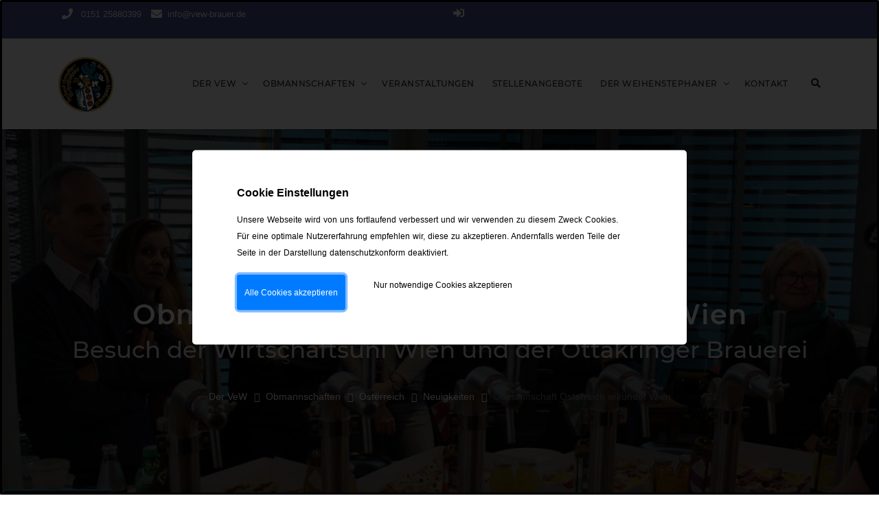

--- FILE ---
content_type: text/html; charset=UTF-8
request_url: https://www.vew-brauer.de/obmannschaften/%C3%B6sterreich/neuigkeiten/obmannschaft-%C3%B6sterreich-erkundet-wien.html
body_size: 11626
content:
<!DOCTYPE HTML>
<html lang="de">
<head>
    <!-- metas -->
    
    <meta charset="utf-8">
    <meta name="author" content="Verband ehemaliger Weihenstephaner" />
    <meta http-equiv="X-UA-Compatible" content="IE=edge" />
    <meta name="viewport" content="width=device-width, initial-scale=1, maximum-scale=1" />
    
    <meta name="description" content="VeW-Obmannschaft Österreich besuchte am 7. und 8. Dezember 2018 die Wirtschaftsuniversität Wien und das Bestattungsmuseum am Wiener Zentralfriedhof. Der Wiedenbräu und das Brauwerk der Ottakringer Brauerei standen ebenfalls auf dem Programm." />
    <meta name="google-site-verification" content="exaa-sCo0V5sNH8uQf3xdZzvkaQIuHlZlxHxxcQrLJ0" />

    <!-- title  -->
    <base href="https://www.vew-brauer.de/">
    <title>Obmannschaft Österreich erkundet Wien | Verband ehemaliger Weihenstephaner</title>

    <!-- favicon -->
    <link rel="shortcut icon" href="assets/themes/vew-brauer/img/logos/favicon.png">
    <link rel="apple-touch-icon" href="assets/themes/vew-brauer/img/logos/apple-touch-icon-57x57.png">
    <link rel="apple-touch-icon" sizes="72x72" href="assets/themes/vew-brauer/img/logos/apple-touch-icon-72x72.png">
    <link rel="apple-touch-icon" sizes="114x114" href="assets/themes/vew-brauer/img/logos/apple-touch-icon-114x114.png">

    <style>@font-face {
  font-family: 'Open+Sans';
  font-style: normal;
  font-weight: 300;
  src: url('https://cdn.lux-medien.com/fonts/open+sans-latin-300.eot');
  src: 
    url('https://cdn.lux-medien.com/fonts/open+sans-latin-300.eot?#iefix') format('embedded-opentype'),
    url('https://cdn.lux-medien.com/fonts/open+sans-latin-300.woff2') format('woff2'),
    url('https://cdn.lux-medien.com/fonts/open+sans-latin-300.woff') format('woff'),
    url('https://cdn.lux-medien.com/fonts/open+sans-latin-300.ttf') format('truetype'),
    url('https://cdn.lux-medien.com/fonts/open+sans-latin-300.svg#open+sans') format('svg');
}@font-face {
  font-family: 'Open+Sans';
  font-style: normal;
  font-weight: 400;
  src: url('https://cdn.lux-medien.com/fonts/open+sans-latin-regular.eot');
  src: 
    url('https://cdn.lux-medien.com/fonts/open+sans-latin-regular.eot?#iefix') format('embedded-opentype'),
    url('https://cdn.lux-medien.com/fonts/open+sans-latin-regular.woff2') format('woff2'),
    url('https://cdn.lux-medien.com/fonts/open+sans-latin-regular.woff') format('woff'),
    url('https://cdn.lux-medien.com/fonts/open+sans-latin-regular.ttf') format('truetype'),
    url('https://cdn.lux-medien.com/fonts/open+sans-latin-regular.svg#open+sans') format('svg');
}@font-face {
  font-family: 'Open+Sans';
  font-style: normal;
  font-weight: 600;
  src: url('https://cdn.lux-medien.com/fonts/open+sans-latin-600.eot');
  src: 
    url('https://cdn.lux-medien.com/fonts/open+sans-latin-600.eot?#iefix') format('embedded-opentype'),
    url('https://cdn.lux-medien.com/fonts/open+sans-latin-600.woff2') format('woff2'),
    url('https://cdn.lux-medien.com/fonts/open+sans-latin-600.woff') format('woff'),
    url('https://cdn.lux-medien.com/fonts/open+sans-latin-600.ttf') format('truetype'),
    url('https://cdn.lux-medien.com/fonts/open+sans-latin-600.svg#open+sans') format('svg');
}@font-face {
  font-family: 'Open+Sans';
  font-style: normal;
  font-weight: 700;
  src: url('https://cdn.lux-medien.com/fonts/open+sans-latin-700.eot');
  src: 
    url('https://cdn.lux-medien.com/fonts/open+sans-latin-700.eot?#iefix') format('embedded-opentype'),
    url('https://cdn.lux-medien.com/fonts/open+sans-latin-700.woff2') format('woff2'),
    url('https://cdn.lux-medien.com/fonts/open+sans-latin-700.woff') format('woff'),
    url('https://cdn.lux-medien.com/fonts/open+sans-latin-700.ttf') format('truetype'),
    url('https://cdn.lux-medien.com/fonts/open+sans-latin-700.svg#open+sans') format('svg');
}@font-face {
  font-family: 'Open+Sans';
  font-style: normal;
  font-weight: 800;
  src: url('https://cdn.lux-medien.com/fonts/open+sans-latin-800.eot');
  src: 
    url('https://cdn.lux-medien.com/fonts/open+sans-latin-800.eot?#iefix') format('embedded-opentype'),
    url('https://cdn.lux-medien.com/fonts/open+sans-latin-800.woff2') format('woff2'),
    url('https://cdn.lux-medien.com/fonts/open+sans-latin-800.woff') format('woff'),
    url('https://cdn.lux-medien.com/fonts/open+sans-latin-800.ttf') format('truetype'),
    url('https://cdn.lux-medien.com/fonts/open+sans-latin-800.svg#open+sans') format('svg');
}@font-face {
  font-family: 'Montserrat';
  font-style: normal;
  font-weight: 100;
  src: url('https://cdn.lux-medien.com/fonts/montserrat-latin-100.eot');
  src: 
    url('https://cdn.lux-medien.com/fonts/montserrat-latin-100.eot?#iefix') format('embedded-opentype'),
    url('https://cdn.lux-medien.com/fonts/montserrat-latin-100.woff2') format('woff2'),
    url('https://cdn.lux-medien.com/fonts/montserrat-latin-100.woff') format('woff'),
    url('https://cdn.lux-medien.com/fonts/montserrat-latin-100.ttf') format('truetype'),
    url('https://cdn.lux-medien.com/fonts/montserrat-latin-100.svg#montserrat') format('svg');
}@font-face {
  font-family: 'Montserrat';
  font-style: normal;
  font-weight: 200;
  src: url('https://cdn.lux-medien.com/fonts/montserrat-latin-200.eot');
  src: 
    url('https://cdn.lux-medien.com/fonts/montserrat-latin-200.eot?#iefix') format('embedded-opentype'),
    url('https://cdn.lux-medien.com/fonts/montserrat-latin-200.woff2') format('woff2'),
    url('https://cdn.lux-medien.com/fonts/montserrat-latin-200.woff') format('woff'),
    url('https://cdn.lux-medien.com/fonts/montserrat-latin-200.ttf') format('truetype'),
    url('https://cdn.lux-medien.com/fonts/montserrat-latin-200.svg#montserrat') format('svg');
}@font-face {
  font-family: 'Montserrat';
  font-style: normal;
  font-weight: 300;
  src: url('https://cdn.lux-medien.com/fonts/montserrat-latin-300.eot');
  src: 
    url('https://cdn.lux-medien.com/fonts/montserrat-latin-300.eot?#iefix') format('embedded-opentype'),
    url('https://cdn.lux-medien.com/fonts/montserrat-latin-300.woff2') format('woff2'),
    url('https://cdn.lux-medien.com/fonts/montserrat-latin-300.woff') format('woff'),
    url('https://cdn.lux-medien.com/fonts/montserrat-latin-300.ttf') format('truetype'),
    url('https://cdn.lux-medien.com/fonts/montserrat-latin-300.svg#montserrat') format('svg');
}@font-face {
  font-family: 'Montserrat';
  font-style: normal;
  font-weight: 400;
  src: url('https://cdn.lux-medien.com/fonts/montserrat-latin-regular.eot');
  src: 
    url('https://cdn.lux-medien.com/fonts/montserrat-latin-regular.eot?#iefix') format('embedded-opentype'),
    url('https://cdn.lux-medien.com/fonts/montserrat-latin-regular.woff2') format('woff2'),
    url('https://cdn.lux-medien.com/fonts/montserrat-latin-regular.woff') format('woff'),
    url('https://cdn.lux-medien.com/fonts/montserrat-latin-regular.ttf') format('truetype'),
    url('https://cdn.lux-medien.com/fonts/montserrat-latin-regular.svg#montserrat') format('svg');
}@font-face {
  font-family: 'Montserrat';
  font-style: normal;
  font-weight: 500;
  src: url('https://cdn.lux-medien.com/fonts/montserrat-latin-500.eot');
  src: 
    url('https://cdn.lux-medien.com/fonts/montserrat-latin-500.eot?#iefix') format('embedded-opentype'),
    url('https://cdn.lux-medien.com/fonts/montserrat-latin-500.woff2') format('woff2'),
    url('https://cdn.lux-medien.com/fonts/montserrat-latin-500.woff') format('woff'),
    url('https://cdn.lux-medien.com/fonts/montserrat-latin-500.ttf') format('truetype'),
    url('https://cdn.lux-medien.com/fonts/montserrat-latin-500.svg#montserrat') format('svg');
}@font-face {
  font-family: 'Montserrat';
  font-style: normal;
  font-weight: 600;
  src: url('https://cdn.lux-medien.com/fonts/montserrat-latin-600.eot');
  src: 
    url('https://cdn.lux-medien.com/fonts/montserrat-latin-600.eot?#iefix') format('embedded-opentype'),
    url('https://cdn.lux-medien.com/fonts/montserrat-latin-600.woff2') format('woff2'),
    url('https://cdn.lux-medien.com/fonts/montserrat-latin-600.woff') format('woff'),
    url('https://cdn.lux-medien.com/fonts/montserrat-latin-600.ttf') format('truetype'),
    url('https://cdn.lux-medien.com/fonts/montserrat-latin-600.svg#montserrat') format('svg');
}@font-face {
  font-family: 'Montserrat';
  font-style: normal;
  font-weight: 700;
  src: url('https://cdn.lux-medien.com/fonts/montserrat-latin-700.eot');
  src: 
    url('https://cdn.lux-medien.com/fonts/montserrat-latin-700.eot?#iefix') format('embedded-opentype'),
    url('https://cdn.lux-medien.com/fonts/montserrat-latin-700.woff2') format('woff2'),
    url('https://cdn.lux-medien.com/fonts/montserrat-latin-700.woff') format('woff'),
    url('https://cdn.lux-medien.com/fonts/montserrat-latin-700.ttf') format('truetype'),
    url('https://cdn.lux-medien.com/fonts/montserrat-latin-700.svg#montserrat') format('svg');
}@font-face {
  font-family: 'Montserrat';
  font-style: normal;
  font-weight: 800;
  src: url('https://cdn.lux-medien.com/fonts/montserrat-latin-800.eot');
  src: 
    url('https://cdn.lux-medien.com/fonts/montserrat-latin-800.eot?#iefix') format('embedded-opentype'),
    url('https://cdn.lux-medien.com/fonts/montserrat-latin-800.woff2') format('woff2'),
    url('https://cdn.lux-medien.com/fonts/montserrat-latin-800.woff') format('woff'),
    url('https://cdn.lux-medien.com/fonts/montserrat-latin-800.ttf') format('truetype'),
    url('https://cdn.lux-medien.com/fonts/montserrat-latin-800.svg#montserrat') format('svg');
}@font-face {
  font-family: 'Montserrat';
  font-style: normal;
  font-weight: 900;
  src: url('https://cdn.lux-medien.com/fonts/montserrat-latin-900.eot');
  src: 
    url('https://cdn.lux-medien.com/fonts/montserrat-latin-900.eot?#iefix') format('embedded-opentype'),
    url('https://cdn.lux-medien.com/fonts/montserrat-latin-900.woff2') format('woff2'),
    url('https://cdn.lux-medien.com/fonts/montserrat-latin-900.woff') format('woff'),
    url('https://cdn.lux-medien.com/fonts/montserrat-latin-900.ttf') format('truetype'),
    url('https://cdn.lux-medien.com/fonts/montserrat-latin-900.svg#montserrat') format('svg');
}</style>
    
    <style>
:root{--blue: #007bff;--indigo: #6610f2;--purple: #6f42c1;--pink: #e83e8c;--red: #dc3545;--orange: #fd7e14;--yellow: #ffc107;--green: #28a745;--teal: #20c997;--cyan: #17a2b8;--white: #fff;--gray: #6c757d;--gray-dark: #343a40;--primary: #007bff;--secondary: #6c757d;--success: #28a745;--info: #17a2b8;--warning: #ffc107;--danger: #dc3545;--light: #f8f9fa;--dark: #343a40;--breakpoint-xs: 0;--breakpoint-sm: 576px;--breakpoint-md: 768px;--breakpoint-lg: 992px;--breakpoint-xl: 1200px;--font-family-sans-serif: -apple-system,BlinkMacSystemFont,"Segoe UI",Roboto,"Helvetica Neue",Arial,sans-serif,"Apple Color Emoji","Segoe UI Emoji","Segoe UI Symbol";--font-family-monospace: SFMono-Regular,Menlo,Monaco,Consolas,"Liberation Mono","Courier New",monospace}*,::after,::before{box-sizing:border-box}html{font-family:sans-serif;line-height:1.15;-webkit-text-size-adjust:100%;-ms-text-size-adjust:100%;-ms-overflow-style:scrollbar}@-ms-viewport{width:device-width}header,nav,section{display:block}body{margin:0;font-family:-apple-system,BlinkMacSystemFont,"Segoe UI",Roboto,"Helvetica Neue",Arial,sans-serif,"Apple Color Emoji","Segoe UI Emoji","Segoe UI Symbol";font-size:1rem;font-weight:400;line-height:1.5;color:#212529;text-align:left;background-color:#fff}h1,h3,h4,h5{margin-top:0;margin-bottom:.5rem}p{margin-top:0;margin-bottom:1rem}ul{margin-top:0;margin-bottom:1rem}ul ul{margin-bottom:0}a{color:#007bff;text-decoration:none;background-color:transparent;-webkit-text-decoration-skip:objects}img{vertical-align:middle;border-style:none}::-webkit-file-upload-button{font:inherit;-webkit-appearance:button}h1,h3,h4,h5{margin-bottom:.5rem;font-family:inherit;font-weight:500;line-height:1.2;color:inherit}h1{font-size:2.5rem}h3{font-size:1.75rem}h4{font-size:1.5rem}h5{font-size:1.25rem}.container{width:100%;padding-right:15px;padding-left:15px;margin-right:auto;margin-left:auto}@media (min-width:576px){.container{max-width:540px}}@media (min-width:768px){.container{max-width:720px}}@media (min-width:992px){.container{max-width:960px}}@media (min-width:1200px){.container{max-width:1140px}}.row{display:-ms-flexbox;display:flex;-ms-flex-wrap:wrap;flex-wrap:wrap;margin-right:-15px;margin-left:-15px}.col-12,.col-lg-12,.col-lg-4,.col-md-12,.col-md-6,.col-sm-12{position:relative;width:100%;min-height:1px;padding-right:15px;padding-left:15px}.col-12{-ms-flex:0 0 100%;flex:0 0 100%;max-width:100%}@media (min-width:576px){.col-sm-12{-ms-flex:0 0 100%;flex:0 0 100%;max-width:100%}}@media (min-width:768px){.col-md-6{-ms-flex:0 0 50%;flex:0 0 50%;max-width:50%}.col-md-12{-ms-flex:0 0 100%;flex:0 0 100%;max-width:100%}}@media (min-width:992px){.col-lg-4{-ms-flex:0 0 33.333333%;flex:0 0 33.333333%;max-width:33.333333%}.col-lg-12{-ms-flex:0 0 100%;flex:0 0 100%;max-width:100%}}.navbar{position:relative;display:-ms-flexbox;display:flex;-ms-flex-wrap:wrap;flex-wrap:wrap;-ms-flex-align:center;align-items:center;-ms-flex-pack:justify;justify-content:space-between;padding:.5rem 1rem}.navbar-brand{display:inline-block;padding-top:.3125rem;padding-bottom:.3125rem;margin-right:1rem;font-size:1.25rem;line-height:inherit;white-space:nowrap}.navbar-nav{display:-ms-flexbox;display:flex;-ms-flex-direction:column;flex-direction:column;padding-left:0;margin-bottom:0;list-style:none}.navbar-toggler{padding:.25rem .75rem;font-size:1.25rem;line-height:1;background-color:transparent;border:1px solid transparent;border-radius:.25rem}@media (min-width:992px){.navbar-expand-lg{-ms-flex-flow:row nowrap;flex-flow:row nowrap;-ms-flex-pack:start;justify-content:flex-start}.navbar-expand-lg .navbar-nav{-ms-flex-direction:row;flex-direction:row}.navbar-expand-lg .navbar-toggler{display:none}}.navbar-light .navbar-brand{color:rgba(0,0,0,.9)}.navbar-light .navbar-toggler{color:rgba(0,0,0,.5);border-color:rgba(0,0,0,.1)}.align-items-center{-ms-flex-align:center!important;align-items:center!important}.float-left{float:left!important}.float-right{float:right!important}.ml-auto{margin-left:auto!important}.text-right{text-align:right!important}.text-center{text-align:center!important}.text-uppercase{text-transform:uppercase!important}.text-white{color:#fff!important}.fas{-moz-osx-font-smoothing:grayscale;-webkit-font-smoothing:antialiased;display:inline-block;font-style:normal;font-variant:normal;text-rendering:auto;line-height:1}.fa-angle-up:before{content:"ï„†"}.fa-calendar-alt:before{content:"ï³"}.fa-envelope:before{content:"ïƒ "}.fa-phone:before{content:"ï‚•"}@font-face{font-family:"Font Awesome 5 Free";font-style:normal;font-weight:400;src:url("/assets/themes/vew-brauer/fonts/fa-regular-400.eot");src:url("/assets/themes/vew-brauer/fonts/fa-regular-400.eot?#iefix") format("embedded-opentype"),url("/assets/themes/vew-brauer/fonts/fa-regular-400.woff2") format("woff2"),url("/assets/themes/vew-brauer/fonts/fa-regular-400.woff") format("woff"),url("/assets/themes/vew-brauer/fonts/fa-regular-400.ttf") format("truetype"),url("/assets/themes/vew-brauer/fonts/fa-regular-400.svg#fontawesome") format("svg")}@font-face{font-family:"Font Awesome 5 Free";font-style:normal;font-weight:900;src:url("/assets/themes/vew-brauer/fonts/fa-solid-900.eot");src:url("/assets/themes/vew-brauer/fonts/fa-solid-900.eot?#iefix") format("embedded-opentype"),url("/assets/themes/vew-brauer/fonts/fa-solid-900.woff2") format("woff2"),url("/assets/themes/vew-brauer/fonts/fa-solid-900.woff") format("woff"),url("/assets/themes/vew-brauer/fonts/fa-solid-900.ttf") format("truetype"),url("/assets/themes/vew-brauer/fonts/fa-solid-900.svg#fontawesome") format("svg")}.fas{font-family:"Font Awesome 5 Free"}.fas{font-weight:900}@font-face{font-family:"et-line";src:url("/assets/themes/vew-brauer/fonts/et-line.eot");src:url("/assets/themes/vew-brauer/fonts/et-lined41d.eot?#iefix") format("embedded-opentype"),url("/assets/themes/vew-brauer/fonts/et-line.woff") format("woff"),url("/assets/themes/vew-brauer/fonts/et-line.ttf") format("truetype"),url("/assets/themes/vew-brauer/fonts/et-line.html#et-line") format("svg");font-weight:normal;font-style:normal}.icon-calendar,.icon-hourglass,.icon-tools{font-family:"et-line";speak:none;font-style:normal;font-weight:normal;font-variant:normal;text-transform:none;line-height:1;-webkit-font-smoothing:antialiased;-moz-osx-font-smoothing:grayscale;display:inline-block}.icon-calendar:before{content:"î€"}.icon-hourglass:before{content:"î€Ÿ"}.icon-tools:before{content:"î€³"}*{-webkit-box-sizing:border-box;-moz-box-sizing:border-box;box-sizing:border-box}.owl-carousel{display:none;width:100%;position:relative;z-index:1}*{margin:0;padding:0;box-sizing:border-box}body{font-family:"Open Sans",sans-serif;-webkit-font-smoothing:antialiased;font-smoothing:antialiased;font-size:14px;color:#6f6f6f;font-weight:400;line-height:24px}body,html{-moz-osx-font-smoothing:grayscale}a{color:#6f6f6f;text-decoration:none}img{max-width:100%;height:auto}p{margin:0 0 20px;word-spacing:1px}ul{list-style-position:outside}ul li{list-style:none}::-webkit-input-placeholder{color:#6f6f6f;text-overflow:ellipsis}::-moz-placeholder{color:#6f6f6f;text-overflow:ellipsis;opacity:1}:-ms-input-placeholder{color:#6f6f6f;text-overflow:ellipsis;opacity:1}.alt-font{font-family:"Montserrat",sans-serif;font-weight:500}h1,h3,h4,h5{margin:0 0 20px;padding:0;letter-spacing:0;font-weight:500;font-family:"Montserrat",sans-serif;color:#232323;line-height:normal}h1{font-size:42px}h3{font-size:32px}h4{font-size:30px}h5{font-size:26px}.font-size13{font-size:13px;line-height:normal}.font-size15{font-size:15px;line-height:normal}.font-size16{font-size:16px;line-height:normal}.font-size18{font-size:18px;line-height:26px}.font-size36{font-size:36px;line-height:normal}.font-size50{font-size:50px;line-height:normal}.text-white{color:#fff}.font-weight-300{font-weight:300}.font-weight-600{font-weight:600}.line-height-24{line-height:24px}.line-height-28{line-height:28px}.bg-extra-dark-gray{background-color:#1c1c1c}.center-col{float:none;margin-left:auto;margin-right:auto}section{padding:90px 0;overflow:hidden;background:#fff}[data-overlay-dark]{position:relative}[data-overlay-dark]:before{content:"";position:absolute;width:100%;height:100%;top:0;left:0;z-index:1}[data-overlay-dark]:before{background:#000}[data-overlay-dark="3"]:before{opacity:.3}.opacity-very-light{position:absolute;height:100%;width:100%;opacity:.2;top:0;left:0}.z-index-2{z-index:2}.z-index-3{z-index:3}.absolute-middle-center{left:50%;top:50%;position:absolute;-ms-transform:translateX(-50%) translateY(-50%);-moz-transform:translateX(-50%) translateY(-50%);-webkit-transform:translateX(-50%) translateY(-50%);transform:translateX(-50%) translateY(-50%);-o-transform:translateX(-50%) translateY(-50%)}.cover-background{position:relative!important;background-size:cover!important;overflow:hidden!important;background-position:center!important;background-repeat:no-repeat!important}.no-margin{margin:0!important}.margin-10px-top{margin-top:10px}.margin-40px-top{margin-top:40px}.margin-10px-bottom{margin-bottom:10px}.margin-20px-bottom{margin-bottom:20px}.no-padding{padding:0!important}.padding-15px-lr{padding-left:15px;padding-right:15px}.display-block{display:block!important}.float-left{float:left!important}.float-right{float:right!important}.width-50{width:50%}.width-55{width:55%}.width-60{width:60%}@media (max-width:1199px){section{padding:70px 0}h1,h3,h4,h5{margin:0 0 18px;padding:0;letter-spacing:0}h1{font-size:40px}h3{font-size:30px}h4{font-size:28px}h5{font-size:24px}.md-font-size42{font-size:42px;line-height:normal}.md-width-95{width:95%}}@media (max-width:991px){h1,h3,h4,h5{margin:0 0 16px;padding:0;letter-spacing:0}h1{font-size:38px}h3{font-size:28px}h4{font-size:26px}h5{font-size:22px}p{margin:0 0 20px}.sm-font-size32{font-size:32px;line-height:normal}section{padding:50px 0}.sm-no-margin{margin:0!important}.sm-margin-20px-bottom{margin-bottom:20px!important}.sm-padding-10px-tb{padding-top:10px!important;padding-bottom:10px!important}.sm-padding-30px-lr{padding-right:30px!important;padding-left:30px!important}.sm-width-75{width:75%}.sm-width-100{width:100%}}@media (max-width:767px){h1,h3,h4,h5{margin:0 0 14px;padding:0;letter-spacing:0}h1{font-size:34px}h3{font-size:26px}h4{font-size:24px}h5{font-size:20px}.xs-width-95{width:95%}.xs-display-none{display:none!important}}header{box-shadow:0 4px 20px rgba(0,0,0,.1);position:relative;z-index:99999}.navbar-brand img{max-height:85px}.navbar-header-custom{padding:22px 0 20px 0}.navbar-default{-webkit-box-shadow:0 0 3px rgba(0,0,0,.2);-ms-box-shadow:0 0 3px rgba(0,0,0,.2);box-shadow:0 0 3px rgba(0,0,0,.2)}.navbar-default .container{position:relative}.menu_area{position:relative;z-index:2}.navbar-nav li{list-style:none}.navbar-nav li.has-sub>a{position:relative}.navbar-nav li a{display:block;color:#9d9d9d;font-size:13px}.navbar-nav>li{margin-left:10px;float:left}.navbar-nav>li.has-sub{padding-right:13px}.navbar-nav>li>a{position:relative;display:block;font-size:12px;font-weight:500;padding:21px .5rem;color:#232323;letter-spacing:.5px;text-transform:uppercase}.navbar>ul>li.has-sub>a:after{position:absolute;top:28px;right:-8px;content:"";border-color:transparent #232323 #232323 transparent;border-style:solid;border-width:0 1px 1px 0;display:block;height:6px;transform:rotate(45deg);width:6px}.navbar-nav ul{position:absolute;left:-9999px}.navbar ul ul li{margin-bottom:12px;padding:0 20px}.navbar ul ul li:last-child{margin-bottom:0}.navbar-nav li>ul{padding:15px 0;margin:0 0 0 10px;background:#232323;min-width:225px;-webkit-box-shadow:0px 2px 3px rgba(0,0,0,.2);-ms-box-shadow:0px 2px 3px rgba(0,0,0,.2);-moz-box-shadow:0px 2px 3px rgba(0,0,0,.2);box-shadow:0px 2px 3px rgba(0,0,0,.2)}.navbar-nav>li.has-sub>ul{opacity:0;margin-top:10px}.navbar ul ul li:last-child>a{border-bottom:0}@media screen and (min-width:992px){.navbar-nav .megamenu{margin:0;padding:30px 15px;right:0;width:100%}.navbar .megamenu>li{margin:0;float:left}.navbar .sub-title{color:#fff}.header-style5 #top-bar{background:#3498db}.header-style5 #top-bar i{color:#fff}}@media screen and (max-width:1199px){.navbar-nav>li{margin-left:5px}}@media screen and (max-width:991px){.navbar-header-custom{padding:4px 0 8px}.menu_area .navbar-brand{margin-top:6px}.navbar-nav li>ul{-webkit-box-shadow:none;-ms-box-shadow:none;-moz-box-shadow:none;box-shadow:none}.navbar-nav>li.has-sub>ul{opacity:1;margin:0;-webkit-box-shadow:none;-ms-box-shadow:none;-moz-box-shadow:none;box-shadow:none}.navbar-nav>li.has-sub{padding-right:0}.navbar-nav>li>a{padding:10px 20px;color:#232323}.navbar .sub-title{color:#232323}.navbar-nav{background:#fff;-webkit-box-shadow:0 2px 3px rgba(0,0,0,.2);-ms-box-shadow:0 2px 3px rgba(0,0,0,.2);-moz-box-shadow:0 2px 3px rgba(0,0,0,.2);box-shadow:0 2px 3px rgba(0,0,0,.2);position:absolute;top:71px;left:0;width:100%;width:100%;display:none}.navbar-nav ul{width:100%;display:none}.navbar-nav li{width:100%;border-top:1px solid #e6e6e6;position:relative;padding:0;margin:0}.navbar ul li a{width:100%;border-bottom:0}.navbar ul ul{position:relative;left:0;width:100%;margin:0;text-align:left;background:#f5f5f5;padding:0}.navbar ul ul li{margin-bottom:0;padding:0;border-color:#e6e6e6}.navbar ul ul li a{width:100%;border-bottom:0;color:#616161;background:none;padding:8px 30px}.navbar>ul>li{float:none}.navbar>ul>li.has-sub>a:after,.navbar>ul>li.has-sub>a:before{display:none}.navbar-toggler{background:#232323;width:50px;height:45px;padding:0;border-radius:0;position:absolute;right:0;top:13px;z-index:12399994;border:none}.navbar-toggler:after{position:absolute;top:22px;right:15px;display:block;height:8px;width:20px;border-top:2px solid #fff;border-bottom:2px solid #fff;content:""}.navbar-toggler:before{position:absolute;top:16px;right:15px;display:block;height:2px;width:20px;background:#fff;content:""}.header-style5 #top-bar{background:#3498db}.header-style5 #top-bar i{color:#fff}.header-style5 .navbar-toggler{background:#3498db}}#preloader{position:fixed;left:0;top:0;z-index:99999;width:100%;height:100%;overflow:visible;background:#fff;display:table;text-align:center}.loader{display:table-cell;vertical-align:middle;position:relative;width:200px;height:200px}.loader-icon{width:80px;height:80px;border:5px solid #47588f;border-right-color:#eee;border-radius:50%;position:relative;animation:loader-rotate 1s linear infinite;margin:0 auto}@keyframes loader-rotate{0%{transform:rotate(0)}100%{transform:rotate(360deg)}}.scroll-to-top{font-size:20px;text-align:center;color:#fff;text-decoration:none;position:fixed;bottom:20px;right:20px;display:none;border-radius:50%;background:#000;border:1px solid #2a2a2a;width:35px;height:35px;line-height:30px;z-index:9999;outline:0}.scroll-to-top i{color:#fff}.scroll-to-top:visited{color:#232323;text-decoration:none}.butn{background:#232323;color:#fff;text-align:center;border-radius:4px;padding:12px 30px;line-height:normal;font-weight:500;text-transform:none!important;position:relative;z-index:9999;display:inline-block;white-space:nowrap;border:none}.butn span{z-index:9;position:relative}.butn:after{content:"";position:absolute;border-radius:4px;bottom:6px;left:0;height:2px;height:100%;width:0;background:#47588f;top:0;z-index:1}.butn.theme{background:#47588f;color:#fff}.butn.theme span{color:#fff}.butn.theme:after{background:#232323;border-radius:3px}.butn-style3{text-align:center;display:inline-block;font-size:14px;padding:9px 22px;min-width:150px;background:transparent;border:2px solid #47588f;border-radius:25px;box-shadow:rgba(0,0,0,.1) 0px 2px 1px!important;color:#47588f;letter-spacing:.5px;line-height:inherit;width:auto;font-family:"Montserrat",sans-serif;font-weight:600}.butn-style3.theme{background:#47588f;border:2px solid #47588f;color:#fff}@media (max-width:991px){.butn{padding:10px 28px}.butn-style3{min-width:130px}}@media (max-width:767px){.butn{padding:8px 26px}.butn-style3{min-width:inherit}}.section-heading{margin-bottom:50px;text-align:center}.section-heading h3{position:relative;position:relative;padding-bottom:10px;font-weight:600;margin-bottom:10px;line-height:140%}.section-heading h3:after{content:"";display:block;width:100px;height:2px;background:#47588f;margin:0 auto;position:absolute;left:0;right:0;bottom:0}.section-heading p{font-size:15px;font-weight:400;padding-top:15px;margin:0 auto}.section-heading span{position:relative;font-size:15px;font-weight:500;color:#47588f;line-height:200%;margin-bottom:10px}@media screen and (max-width:991px){.section-heading{margin-bottom:30px}.section-heading p{padding-top:10px;font-size:14px}}.top-bar-info{display:inline-block;vertical-align:middle}.top-bar-info ul{margin-bottom:0}.top-bar-info li{font-weight:500;color:#fff;list-style-type:none;font-size:13px;padding:0 5px 0;display:inline-block;margin-bottom:0}#top-bar{display:block;position:relative;z-index:999;background:#1c1c1c;padding:7px 0}.top-bar-info li i{font-size:16px;color:#47588f;margin-right:8px;margin-top:0;display:inline-block;vertical-align:text-bottom}#top-bar.top-bar-style2{background:#f5f5f5;border-bottom:1px solid rgba(0,0,0,.1)}.top-bar-style2 .top-bar-info li{color:#6f6f6f}.top-bar-style2 .top-bar-info li i{color:#6f6f6f}@media screen and (min-width:992px){.header-style5 #top-bar{background:#47588f}}@media screen and (max-width:991px){.header-style5 #top-bar{background:#47588f}.header-style5 .navbar-toggler{background:#47588f}}.feature-box-01{background:#fff;border:5px solid rgba(0,0,0,.05);padding:25px 20px;text-align:center;border-radius:5px}.feature-box-01 p{margin-bottom:10px}.feature-box-01 .icon-tools{color:#939393}.owl-carousel .blog-grid-simple{margin:10px 15px 25px}.blog-grid-simple-date{width:100%}.blog-grid-simple{position:relative;background:#fff;border-radius:5px;border:1px solid #ececec;box-shadow:0 10px 15px 0 rgba(50,50,50,.16);-webkit-box-shadow:0 10px 30px 0 rgba(50,50,50,.16);-moz-box-shadow:0 10px 30px 0 rgba(50,50,50,.16);padding:30px}.blog-grid-simple h4,.blog-grid-simple h4 a{color:#232323;line-height:normal;font-size:21px;font-weight:500;margin-bottom:15px}.blog-grid-simple p{color:#aaa;font-size:15px;font-weight:400}.blog-grid-simple-date i{color:#888;font-size:20px}.blog-grid-simple-date h5{color:#888;font-size:13px;margin-top:3px;margin-bottom:0;display:inline-block;margin-left:8px;line-height:normal}.blog-grid-simple-content{border-top:1px solid #ececec;padding-top:20px;margin-top:15px;padding-left:15px;padding-right:15px}.blog-grid-simple-content a{display:inline-block;color:#47588f;font-weight:600;font-size:14px;margin-top:2px}.blog-grid-simple-content a:after{content:"ï„…";font-size:14px;font-weight:700;font-family:"Font Awesome 5 Free";color:#47588f;margin-left:10px}@media (max-width:767px){.blog-grid-simple-content a:after{display:none}}
</style>
    <style>
      .post-cont ul li {
        list-style: square;
        padding-left: 5px;
        margin-left: 25px;
      }
    </style>
    
<link rel="stylesheet" href="/assets/components/luxcookieconsent/css/dialog-polyfill.css" type="text/css" />
<link rel="stylesheet" href="/assets/components/luxcookieconsent/css/main.css" type="text/css" />
</head>
<body>
        <div id="preloader">
        <div class="row loader">
            <div class="loader-icon"></div>
        </div>
    </div>
    <div class="main-wrapper">
        <header class="header-style5">
                      <div id="top-bar" class="top-bar-style2">
                <div class="container">
                    <div class="row">
                        <div class="col-md-6 col-xs-12">
                            <div class="top-bar-info">
                                <ul>
                                    <li><i class="fas fa-phone"></i> <a class="text-white" href="tel:0151 25880399">0151 25880399</a></li>
                                    <li><i class="fas fa-envelope"></i><a class="text-white" href="mailto:info@vew-brauer.de">info@vew-brauer.de</a></li>
                                    
                                </ul>
                            </div>
                        </div>
                        <div class="col-xs-12 col-md-6 xs-display-none">
                            <ul class="top-bar-info">
                              
                              <li><a class="text-white" href="account/login.html"><i class="fa fa-sign-in-alt"></i></a></li>
                              
                                
                                
                            </ul>
                        </div>
                    </div>
                </div>
            </div>
          <div class="navbar-default">
                <form name="searchform" action="suchergebnisse.html" method="POST">
                <div class="top-search bg-theme">
                  <div class="container">
                    <div class="input-group">
                      
			                  
			                  <input type="hidden" name="id" value="272" />
                        <span class="input-group-addon"><i class="fas fa-search"></i></span>
                        <input name="field" id="field" type="text" value="" class="form-control" placeholder="Suchbegriff eingeben...">
                        <span class="input-group-addon close-search"><i class="fas fa-times"></i></span>
                      
                    </div>
                  </div>
                </div>
</form>


                <div class="container">
                    <div class="row align-items-center">
                        <div class="col-12 col-lg-12">
                            <div class="menu_area alt-font">
                                <nav class="navbar navbar-expand-lg navbar-light no-padding">
                                    <div class="navbar-header navbar-header-custom">
                                        <a href="/" class="navbar-brand logo"><img id="logo" src="img/logos/logo.png" alt="logo vew"></a>
                                    </div>

                                    <div class="navbar-toggler"></div>
                                      <ul class="navbar-nav ml-auto" id="nav" style="display: none;">
  
  <li class="has-sub"><a href="javascript:void(0)">Der VeW</a><ul class=""><li class="col-md-12"><span class="margin-10px-bottom display-block sm-no-margin sm-padding-10px-tb sm-padding-30px-lr font-size13 text-uppercase sub-title">Der VeW</span></li><li ><a href="vew/satzung.html">Satzung</a></li><li ><a href="vew/verband.html">Der Verband</a></li><li ><a href="vew/downloads.html">Downloads</a></li></ul></li><li class="has-sub"><a href="javascript:void(0)">Obmannschaften</a><ul class="row megamenu "><li class="col-md-12"><span class="margin-10px-bottom display-block sm-no-margin sm-padding-10px-tb sm-padding-30px-lr font-size13 text-uppercase sub-title">Obmannschaften</span></li><li class="col-lg-4 col-sm-12"><a href="obmannschaften/allgäu/">Allgäu</a></li><li class="col-lg-4 col-sm-12"><a href="obmannschaften/schwaben/">Schwaben</a></li><li class="col-lg-4 col-sm-12"><a href="obmannschaften/oberbayern-weihenstephan/">Oberbayern-Weihenstephan</a></li><li class="col-lg-4 col-sm-12"><a href="obmannschaften/oberbayern-münchen/">Oberbayern-München</a></li><li class="col-lg-4 col-sm-12"><a href="obmannschaften/südostbayern/">Südostbayern</a></li><li class="col-lg-4 col-sm-12"><a href="obmannschaften/niederbayern/">Niederbayern</a></li><li class="col-lg-4 col-sm-12"><a href="obmannschaften/oberpfalz/">Oberpfalz</a></li><li class="col-lg-4 col-sm-12"><a href="obmannschaften/oberfranken/">Oberfranken</a></li><li class="col-lg-4 col-sm-12"><a href="obmannschaften/mittelfranken-nürnberg/">Mittelfranken-Nürnberg</a></li><li class="col-lg-4 col-sm-12"><a href="obmannschaften/unterfranken/">Unterfranken</a></li><li class="col-lg-4 col-sm-12"><a href="obmannschaften/hamburg-bremen-schleswig-holstein/">Hamburg-Bremen-Schleswig-Holstein</a></li><li class="col-lg-4 col-sm-12"><a href="obmannschaften/hessen/">Hessen</a></li><li class="col-lg-4 col-sm-12"><a href="obmannschaften/rheinland/">Rheinland</a></li><li class="col-lg-4 col-sm-12"><a href="obmannschaften/rheinpfalz-nordbaden/">Rheinpfalz-Nordbaden</a></li><li class="col-lg-4 col-sm-12"><a href="obmannschaften/niedersachsen/">Niedersachsen</a></li><li class="col-lg-4 col-sm-12"><a href="obmannschaften/ostwestfalen-lippe/">Ostwestfalen-Lippe</a></li><li class="col-lg-4 col-sm-12"><a href="obmannschaften/saarland/">Saarland</a></li><li class="col-lg-4 col-sm-12"><a href="obmannschaften/berlin-brandenburg/">Berlin-Brandenburg</a></li><li class="col-lg-4 col-sm-12"><a href="obmannschaften/sachsen-thüringen/">Sachsen-Thüringen</a></li><li class="col-lg-4 col-sm-12"><a href="obmannschaften/südbaden/">Südbaden</a></li><li class="col-lg-4 col-sm-12"><a href="obmannschaften/württemberg/">Württemberg</a></li><li class="col-lg-4 col-sm-12"><a href="obmannschaften/italien/">Italien</a></li><li class="col-lg-4 col-sm-12"><a href="obmannschaften/schweiz/">Schweiz</a></li><li class="col-lg-4 col-sm-12"><a href="obmannschaften/österreich/">Österreich</a></li><li class="col-lg-4 col-sm-12"><a href="obmannschaften/schweden/">Schweden</a></li><li class="col-lg-4 col-sm-12"><a href="obmannschaften/südamerika/">Südamerika</a></li><li class="col-lg-4 col-sm-12"><a href="obmannschaften/nordamerika/">Nordamerika</a></li></ul></li><li><a href="veranstaltungen/">Veranstaltungen</a></li><li><a href="stellenangebote/">Stellenangebote</a></li><li class="has-sub"><a href="javascript:void(0)">Der&nbsp;Weihenstephaner</a><ul class=""><li class="col-md-12"><span class="margin-10px-bottom display-block sm-no-margin sm-padding-10px-tb sm-padding-30px-lr font-size13 text-uppercase sub-title">Der Weihenstephaner</span></li><li ><a href="aktuelles/">Fachartikel</a></li><li ><a href="neuigkeiten/">Neuigkeiten</a></li></ul></li><li><a href="kontakt.html">Kontakt</a></li>
  </ul>
                                    <div class="attr-nav sm-no-margin sm-margin-70px-right xs-margin-65px-right">
                                      <ul>
                                        <li class="search"><a href="javascript:void(0)"><i class="fas fa-search"></i></a></li>
                                      </ul>
                                    </div>

                                      
                                </nav>
                            </div>
                        </div>
                    </div>
                </div>
            </div>
        </header>
                <section class="page-title-section2 bg-img cover-background" data-overlay-dark="5" data-background="/assets/components/phpthumbof/cache/oest-verkostung-bei-ottakringer-2019.7ee6b2eb6f69b9be74887f0349900bc7.jpg">
            <div class="container">
                <div class="row">
                    <div class="col-md-12">
                        <h1>Obmannschaft Österreich erkundet Wien</h1>
                        <!-- /assets/components/phpthumbof/cache/oest-verkostung-bei-ottakringer-2019.7ee6b2eb6f69b9be74887f0349900bc7.jpg -->
                    </div>
                    <div class="col-md-12">
                        <h2 class="page-title-headline">Besuch der Wirtschaftsuni Wien und der Ottakringer Brauerei</h2>
                    </div>
                    <div class="col-md-12">
                      <ul><li><a href="/">Der VeW</a></li>
<li><a href="obmannschaften/">Obmannschaften</a></li>
<li><a href="obmannschaften/österreich/">Österreich</a></li>
<li><a href="obmannschaften/österreich/neuigkeiten/">Neuigkeiten</a></li>
<li class="breadcrumb-item active">Obmannschaft Österreich erkundet Wien</li></ul>
                    </div>
                </div>
            </div>
        </section>
        <!-- start blog post section -->
        <section class="blogs">
          
            <div class="container">
                <div class="row">
                    <div class="col-lg-8 col-md-12 padding-30px-right xs-padding-15px-right sm-margin-30px-bottom">
                        <div class="posts">
                            <!--  start post-->
                            <div class="post">
                                <div class="post-img">
                                    <a href="javascript:void(0);" class="width-100">
                                        <img src="/assets/components/phpthumbof/cache/oest-michaels-hommel-eschenbach-2019.ea1d7c88f21fa526b7cfa288c65cbf0f.jpg" alt="Obmannschaft Österreich erkundet Wien">
                                    </a>
                                </div>
                                <div class="content">
                                    <div class="post-meta">
                                        <div class="post-title">
                                            <h5>Obmannschaft Österreich erkundet Wien | Besuch der Wirtschaftsuni Wien und der Ottakringer Brauerei</h5>
                                        </div>
                                        <ul class="meta">
                                          
                                            <li>
                                                <a href="javascript:void(0);">
                                                    <i class="fa fa-user" aria-hidden="true"></i> Angelika Scheulen-Bläsius
                                                </a>
                                            </li>
                                            <li>
                                                <a href="javascript:void(0);">
                                                    <i class="fas fa-calendar-alt" aria-hidden="true"></i> 15. Mär 2019
                                                </a>
                                            </li>
                                            <li>
                                                <a href="javascript:void(0);">
                                                    <i class="fa fa-tags" aria-hidden="true"></i> Neuigkeiten
                                                </a>
                                            </li>
                                        </ul>
                                    </div>
                                    
                                    










                                    <div class="post-cont">
                                      <p> </p>
<p>Prof. Rolf Eschenbach zeigte den österreichischen Weihenstephanern am 7. Dezember 2018 die Wirtschaftsuniversität Wien (WU) und Günther Thömmes organisierte für das kurzfristig einberufene Wochenende einen Besuch im Bestattungsmuseum am Wiener Zentralfriedhof.</p>
<h2>Auftakt an der Wirtschaftsuni Wien</h2>
<p>Für Freitagvormittag verabredeten wir uns also bei Prof. Eschenbach im Büro an der WU und wurden dort von ihm und seiner Gattin empfangen. Prof. Eschenbach berichtete uns von seinem Werdegang und wie er nach Wien berufen wurde. Auch heute betreut er immer noch zehn Masterarbeiten im Jahr und einmal pro Woche verkostet er mit den jungen Studenten ein Bier an seinem Lehrstuhl. Nach einer Führung über den beeindruckenden, neuen Campus der WU Wien aßen wir in einer Studentenkneipe zu Mittag und machten uns dann auf den Weg zum Wiener Zentralfriedhof.</p>
<h2>Vom Zentralfriedhof zum Wiedenbräu</h2>
<p>Der Besuch im Bestattungsmuseum war ein sehr kurzweiliger, da die Wiener ein ganz besonderes Verhältnis zu einer „schönen Leich“ haben, was uns bis dato nicht bewusst gewesen war. Nach der Runde im Bestattungsmuseum ging es weiter zu den berühmten Gräbern der Stadt auf dem riesigen Zentralfriedhof. <br />Im Wiedenbräu wurden wir abends sehr herzlich vom Dipl.-Braumeister Bernd Kistler empfangen. Er führte uns durch seine sehr saubere Brauerei und wir plauderten noch lange bei den Bieren des Wiedenbräus.</p>
<h2>Ausgezeichnete Bierkreationen</h2>
<p>Am Samstag begrüßte uns Silvan Leeb in der Ottakringer Brauerei, wo wir das „neue“ Brauwerk kennenlernten. Es war für uns alle sehr interessant zu sehen, wie man dort eigenwillige Bierstile kreiert. Wir waren wirklich angetan von dem, was hier zwei Weihenstephaner Braumeister mit ihrem Team auf die Beine gestellt haben. Alle Biere waren einwandfrei zu trinken, und nicht umsonst bekamen sie mehrere Auszeichnungen beim European Beer Star. Da können wir nur gratulieren!</p>
<p>Auch unser Kollege Romeo Markowitsch überraschte uns mit einer neuen Kreation, einem Bier aus 100 Prozent Rohfrucht (Sorghum). Hierfür ein herzliches Dankeschön.</p>
<p>Abschließend sei den drei Einladenden nochmals sehr herzlich gedankt. Für das nächste Treffen haben wir Klagenfurt oder Hallein ins Auge gefasst. <em>H. Hommel</em></p>
<p> </p>
                                      
                                      
                                      
                                    </div>
                                </div>
                            </div>
                        </div>
                    </div>
                    <div class="col-lg-4 col-md-12">
                        <div class="side-bar">
                            
                            <div class="widget">
                                <div class="widget-title">
                                    <h6>Weitere Artikel</h6>
                                </div>
                                <ul>
                                  <li><a href="obmannschaften/österreich/neuigkeiten/vew-wochenende-am-attersee/">VeW-Wochenende am Attersee <small>| Juli 2020</small> </a></li>
<li><a href="obmannschaften/österreich/neuigkeiten/obmannschaft-österreich-in-den-salzwelten-von-hallein.html">Obmannschaft Österreich in Hallein <small>| März 2020</small> </a></li>
<li><a href="obmannschaften/österreich/neuigkeiten/obmannschaft-österreich-erkundet-wien.html">Obmannschaft Österreich erkundet Wien <small>| März 2019</small> </a></li>
<li><a href="obmannschaften/österreich/neuigkeiten/neuer-obmann-für-österreich.html">Neuer Obmann für Österreich <small>| Juli 2022</small> </a></li>
<li><a href="obmannschaften/österreich/neuigkeiten/obmannschaft-österreich-trifft-sich-in-villach.html">Obmannschaft Österreich trifft sich in Villach <small>| Juli 2022</small> </a></li>
<li><a href="obmannschaften/österreich/neuigkeiten/vew-österreich-trifft-sich-im-waldviertel.html">VeW Österreich trifft sich im Waldviertel <small>| Juli 2021</small> </a></li>
                                </ul>
                            </div>

                            <div class="widget">
                                <div class="widget-title">
                                    <h6>Veranstaltungen</h6>
                                </div>
                                <ul>
                                    <li><a href="veranstaltungen/vew-tagung-und-mitgliederversammlung.html">VeW-Tagung und Mitgliederversammlung <small>| 27. Jun 2025</small> </a></li>
<li><a href="veranstaltungen/107.-mitgliederversammlung.html">107. Mitgliederversammlung <small>| 28. Jun 2025</small> </a></li>
<li><a href="veranstaltungen/106.-mitgliederversammlung-in-hannover.html">106. Mitgliederversammlung in Hannover <small>| 03. Mai 2024</small> </a></li>
<li><a href="veranstaltungen/105.-mitgliederversammlung-in-freising.html">105. Mitgliederversammlung in Freising <small>| 17. Jun 2023</small> </a></li>
<li><a href="veranstaltungen/brausymposium-125-jahre-vew.html">Brausymposium - 125 Jahre VeW <small>| 16. Jun 2023</small> </a></li>
<li><a href="veranstaltungen/104.-mitgliederversammlung.html">104. Mitgliederversammlung <small>| 12. Sep 2022</small> </a></li>
<li><a href="veranstaltungen/103.-mitgliederversammlung-update.html">103. Mitgliederversammlung Änderung Zugang <small>| 20. Nov 2021</small> </a></li>
<li><a href="veranstaltungen/mitgliederversammlung-2021/">Mitgliederversammlung 2021 <small>| 20. Nov 2021</small> </a></li>
<li><a href="veranstaltungen/103.-mitgliederversammlung-in-2021.html">103. Mitgliederversammlung in 2021 <small>| 26. Jun 2021</small> </a></li>
<li><a href="veranstaltungen/103.-vew-mitgliederversammlung.html">Abgesagt: VeW-Mitgliederversammlung <small>| 26. Sep 2020</small> </a></li>
                                </ul>
                            </div>
                        </div>
                    </div>
                    
                  
                </div>
                
            </div>
            
        </section>


                <footer class="bg-theme">
            <div class="container">
                <div class="row">
                    <div class="col-lg-3 col-md-6 sm-margin-30px-bottom">
                      <h3 class="footer-title-style5">Über uns</h3>
                        <img alt="footer-logo" src="img/logos/logo.png">
                        <p class="margin-20px-top margin-20px-bottom text-white"></p>
                        
                        <hr/>
                        <ul class="footer-list">
                            <li>
                                <span class="d-inline-block width-85 vertical-align-top padding-10px-left"><a href="impressum.html">Impressum</a></span>
                            </li>
                            <li>
                                <span class="d-inline-block width-85 vertical-align-top padding-10px-left"><a href="datenschutz.html">Datenschutz</a></span>
                            </li>
                        </ul>
                    </div>
                    
                    <div class="col-lg-3 col-md-6 sm-margin-30px-bottom">
                      <h3 class="footer-title-style5">Neuigkeiten und Presse</h3>
                      <p></p>
                        <hr/>
                        <ul class="footer-list">
                            <li>
                                <span class="d-inline-block width-85 vertical-align-top padding-10px-left"><a href="neuigkeiten/">Aktuelles aus der Branche</a></span>
                            </li>
                            <li>
                                <span class="d-inline-block width-85 vertical-align-top padding-10px-left"><a href="aktuelles/">Der Weihenstephaner</a></span>
                            </li>
                            <li>
                                <span class="d-inline-block width-85 vertical-align-top padding-10px-left"><a href="mediadaten.html">Mediadaten</a></span>
                            </li>
                        </ul>
                        <hr/>
                        <h3 class="footer-title-style5">Downloads</h3>
                        <ul class="footer-list">
                            
                            <li>
                                <span class="d-inline-block width-85 vertical-align-top padding-10px-left"><a target="_blank" href="/assets/data/dokumente/DSchGVo_Rueckmeldung_VeW.pdf">DSGVO Rückmeldekarte</a></span>
                            </li>
                            
                            
                            <li>
                                <span class="d-inline-block width-85 vertical-align-top padding-10px-left"><a target="_blank" href="/assets/data/dokumente/Aufnahmeantrag_neu2022.pdf">Aufnahmeantrag</a></span>
                            </li>
                            
                            
                            <li>
                                <span class="d-inline-block width-85 vertical-align-top padding-10px-left"><a target="_blank" href="/assets/data/dokumente/SEPA_Mandat.pdf">SEPA-Mandat</a></span>
                            </li>
                            
                        </ul>
                    </div>
                    

                    <div class="col-lg-3 col-md-6 sm-margin-30px-bottom">
                        <h3 class="footer-title-style5">Aktuelles</h3>
                        <div class="clearfix footer-recent-post no-margin-top">
    <div class="footer-recent-post-thumb"><img alt="img" src="/assets/components/phpthumbof/cache/trophy-2809221_1280.e04e815f447f3e405202a0064efb628a.8b09b85106dc544f06407ac7dd3b0168.jpg"></div>
    <div class="footer-recent-post-content"><a href="neuigkeiten/ausschreibung.html">Ausschreibung</a><span>02. Dezember 2025</span></div>
</div>
<div class="clearfix footer-recent-post">
    <div class="footer-recent-post-thumb"><img alt="img" src="/assets/components/phpthumbof/cache/Narziss_sw_web.2abf4f31441ccc4467a120439a0e9e6f.8b09b85106dc544f06407ac7dd3b0168.jpg"></div>
    <div class="footer-recent-post-content"><a href="neuigkeiten/prof.-narziß´-100.-geburtstag.html">Prof. Narziß´ 100. Geburtstag</a><span>30. September 2025</span></div>
</div>
<div class="clearfix footer-recent-post">
    <div class="footer-recent-post-thumb"><img alt="img" src="/assets/components/phpthumbof/cache/dijk_WS-SoMe_Post_Schwerpunkt-Getraenke-B.fc8b21e0e816cbd4b87404cfce03becc.8b09b85106dc544f06407ac7dd3b0168.jpg"></div>
    <div class="footer-recent-post-content"><a href="neuigkeiten/brauwesen-studieren.html">Brauwesen studieren</a><span>25. September 2025</span></div>
</div>
<div class="clearfix footer-recent-post">
    <div class="footer-recent-post-thumb"><img alt="img" src="/assets/components/phpthumbof/cache/BRAUWELT-Podcast-Kachel.d277d1809dba0a53e870c7fe656c4723.8b09b85106dc544f06407ac7dd3b0168.jpg"></div>
    <div class="footer-recent-post-content"><a href="neuigkeiten/brauwesen-kann-man-das-studieren.html">Brauwesen - kann man das studieren?</a><span>28. August 2025</span></div>
</div>
                    </div>

                    <div class="col-lg-3 col-md-6">
                        <h3 class="footer-title-style5">Kontakt</h3>
                        <ul class="footer-list-style2">
                            <li>
                                <span class="d-inline-block vertical-align-top font-size18"><i class="fas fa-map-marker-alt"></i></span>
                                <span class="d-inline-block width-85 vertical-align-top padding-10px-left">Guntherweg 4a,  Niederalteich</span>
                            </li>
                            <li>
                                <span class="d-inline-block vertical-align-top font-size18"><i class="fas fa-mobile-alt"></i></span>
                                <span class="d-inline-block width-85 vertical-align-top padding-10px-left">0151 25880399</span>
                            </li>
                            <li>
                                <span class="d-inline-block vertical-align-top font-size18"><i class="far fa-envelope"></i></span>
                                <span class="d-inline-block width-85 vertical-align-top padding-10px-left">info@vew-brauer.de</span>
                            </li>
                            <li>
                                <span class="d-inline-block vertical-align-top font-size18"><i class="fas fa-globe"></i></span>
                                <span class="d-inline-block width-85 vertical-align-top padding-10px-left"><a href="https://www.vew-brauer.de/">Web</a></span>
                            </li>
                        </ul>
                    </div>

                </div>

            </div>
            <div class="footer-bar xs-font-size13">
                <div class="container">
                    <div class="row">
                        <div class="col-md-6 text-left xs-text-center xs-margin-5px-bottom">
                            <p>&copy; 2026 Verband ehemaliger Weihenstephaner</p>
                        </div>
                        <div class="col-md-6 text-right xs-text-center">
                          <a href="impressum.html">Impressum</a> | <a href="datenschutz.html">Datenschutz</a>
                        </div>
                    </div>
                </div>
            </div>
        </footer>
    </div>
    <a href="javascript:void(0)" class="scroll-to-top"><i class="fas fa-angle-up" aria-hidden="true"></i></a>
        <style>
#lux-cookie-show-modal-dialog {
  background-color: #1c2225;
  border:none;
  border-top:2px solid #2580ad;
}
</style><dialog id="lux-cookie-dialog">
  <div class="container" id="lux-cookie-dialog-content">
    <div class="row col-sm-12">
      <div class="col-md-12">
        <span class="cookie-header">Cookie Einstellungen</span>
      </div>
      <div class="col-md-12">
        <p class="cookie-text">Unsere Webseite wird von uns fortlaufend verbessert und wir verwenden zu diesem Zweck Cookies. 
        Für eine optimale Nutzererfahrung empfehlen wir, diese zu akzeptieren. Andernfalls werden Teile der Seite in der Darstellung datenschutzkonform deaktiviert.</p>
      </div>
    </div>
    <div class="row col-sm-12">
      <div class="inline">
        <button class="btn btn-primary btn-filled btn-block" id="lux-cookie-accept-dialog">Alle Cookies akzeptieren</button>
      </div>
      <div class="inline">
        <a id="lux-cookie-deny-dialog">Nur notwendige Cookies akzeptieren</a>
      </div>
    </div>
  </div>
</dialog>
<button id="lux-cookie-show-modal-dialog"><span class="cookie-img"><img src="/assets/components/luxcookieconsent/cookie.svg"></span><span class="cookie-button-text">Cookie Einstellungen</span></button>

    <link rel="stylesheet" href="/assets/themes/vew-brauer/css/styles_2617fdae14.css" type="text/css" />
    <link rel="stylesheet" href="assets/themes/vew-brauer/css/fontawesome-all.min.css"/>
    <!-- jQuery -->
    <script src="assets/themes/vew-brauer/js/jquery.min.js"></script>

    <!-- modernizr js -->
    <script src="assets/themes/vew-brauer/js/modernizr.js"></script>

    <!-- bootstrap -->
    <script src="assets/themes/vew-brauer/js/bootstrap.min.js"></script>

    <!-- navigation -->
    <script src="assets/themes/vew-brauer/js/nav-menu.js"></script>

    <!-- owl carousel -->
    <script src="assets/themes/vew-brauer/js/owl.carousel.js"></script>

    <!-- jquery.counterup.min -->
    <script src="assets/themes/vew-brauer/js/jquery.counterup.min.js"></script>

    <!-- stellar js -->
    <script src="assets/themes/vew-brauer/js/jquery.stellar.min.js"></script>

    <!-- waypoints js -->
    <script src="assets/themes/vew-brauer/js/waypoints.min.js"></script>

    <!-- tab js -->
    <script src="assets/themes/vew-brauer/js/tabs.min.js"></script>

    <!-- jquery.magnific-popup js -->
    <script src="assets/themes/vew-brauer/js/jquery.magnific-popup.min.js"></script>

    <!-- isotope.pkgd.min js -->
    <script src="assets/themes/vew-brauer/js/isotope.pkgd.min.js"></script>

    <!-- revolution slider js files start -->
    <script src="assets/themes/vew-brauer/js/rev_slider/jquery.themepunch.tools.min.js"></script>
    <script src="assets/themes/vew-brauer/js/rev_slider/jquery.themepunch.revolution.min.js"></script>
    <script src="assets/themes/vew-brauer/js/rev_slider/extensions/revolution.extension.actions.min.js"></script>
    <script src="assets/themes/vew-brauer/js/rev_slider/extensions/revolution.extension.carousel.min.js"></script>
    <script src="assets/themes/vew-brauer/js/rev_slider/extensions/revolution.extension.kenburn.min.js"></script>
    <script src="assets/themes/vew-brauer/js/rev_slider/extensions/revolution.extension.layeranimation.min.js"></script>
    <script src="assets/themes/vew-brauer/js/rev_slider/extensions/revolution.extension.migration.min.js"></script>
    <script src="assets/themes/vew-brauer/js/rev_slider/extensions/revolution.extension.navigation.min.js"></script>
    <script src="assets/themes/vew-brauer/js/rev_slider/extensions/revolution.extension.parallax.min.js"></script>
    <script src="assets/themes/vew-brauer/js/rev_slider/extensions/revolution.extension.slideanims.min.js"></script>
    <script src="assets/themes/vew-brauer/js/rev_slider/extensions/revolution.extension.video.min.js"></script>
    <!-- revolution slider js files end -->
    <!-- Tracking disabled due to user preference. -->
<script>
function ga() {
  console.log('ga disabled due to cookie consent disabled');
}

function gtag() {
  console.log('gtag disabled due to cookie consent disabled');
}
</script>

    <!-- map js -->
    

    <!-- custom scripts -->
    <script src="assets/themes/vew-brauer/js/main.js"></script>
    <style>
      @media screen and (min-width: 1025px) {
        .skyscraper {
        border: 1px solid #fff;
        background: #fff;
        position:absolute;
        right: 170px;
        top: 750px;
        text-align: center;
        width: 170px;
        height: 620px;
        display: block;
        }
      }
      @media screen and (max-width: 1024px) {
        .skyscraper{
          display: none;
          }
      }
    </style>
<script src="/assets/components/luxcookieconsent/js/dialog-polyfill.js"></script>
<script src="/assets/components/luxcookieconsent/js/main.js"></script>
</body>
</html>


--- FILE ---
content_type: text/css
request_url: https://www.vew-brauer.de/assets/components/luxcookieconsent/css/main.css
body_size: 617
content:
#lux-cookie-show-modal-dialog {
  border-top-left-radius: 3px;
  border-top-right-radius:3px;
  padding: 0.5rem;
  font-size: 12px;
  color: white;
  position: fixed;
  z-index: 1001;
  bottom: 0px;
  left: 5px;
  font-weight: 700;
  cursor: pointer;
  font-family: 'Source Sans Variable', 'system-ui', sans-serif;
  background-color: #1c2225;
  border-top-color: #2580ad;
  border:none;
  border-top:2px solid #2580ad;
  transition: all .2s ease-in-out;
  line-height: 1rem;
  margin:0;
  letter-spacing: none;
  text-transform: none;
  -webkit-appearance: none;
  display:block;
  vertical-align: middle;
  transform:translateY(75%);
}
#lux-cookie-show-modal-dialog:hover {
  transform:translateY(0);
  transition: 0.5s;
}
#lux-cookie-dialog {
  border-radius: 3px;
  z-index: 1001;
  position: fixed;
  top: 0;
  width: 100%;
  background-color: rgba(0, 0, 0, 0.8);
  height: 100%;
}
#lux-cookie-dialog-content {
  border-radius: 5px;
  padding:50px !important;
  position: absolute;
  width:100%;
  top: 50%;
  left: 50%;
  background-color: white;
  transform:translate(-50%, -50%);
}
#lux-cookie-deny-dialog,
#lux-cookie-accept-dialog{
  font-size:12px;
  padding:0.5rem;
  border:3px solid transparent;
  cursor:pointer;
  line-height:30px;
  vertical-align:middle; 
}
.cookie-header{
  font-size:16px;
  font-weight:900;
}
.cookie-text{
  font-size:12px;
  padding:0;
  padding-top:15px;
  margin:0;
}
.inline{
  display:inline-block;
  padding:0 15px;
  margin-top:20px;
}
.cookie-img img{
  width:20px;
  height:auto;
}
@media(max-width:576px){
  .cookie-header{
    font-size:12px;
  }
  #lux-cookie-dialog-content {
    padding:15px !important;
  }
  .cookie-img{
    display:block;
  }
  .cookie-button-text{
    display:none;
  }
  #lux-cookie-show-modal-dialog{
    transform:translateY(0);
  }
}
@media(min-width:576px){
  #lux-cookie-show-modal-dialog{
    bottom:0px;
  }
  #lux-cookie-dialog-content{
    max-width:576px;
  }
  .cookie-img{
    display:none;
  }
  .cookie-button-text{
    display:block;
  }
}
@media(min-width:768px){
  #lux-cookie-dialog-content{
    max-width:720px;
  }
}

--- FILE ---
content_type: text/css
request_url: https://www.vew-brauer.de/assets/themes/vew-brauer/css/styles_2617fdae14.css
body_size: 104874
content:
:root {--blue: #007bff;--indigo: #6610f2;--purple: #6f42c1;--pink: #e83e8c;--red: #dc3545;--orange: #fd7e14;--yellow: #ffc107;--green: #28a745;--teal: #20c997;--cyan: #17a2b8;--white: #fff;--gray: #6c757d;--gray-dark: #343a40;--primary: #007bff;--secondary: #6c757d;--success: #28a745;--info: #17a2b8;--warning: #ffc107;--danger: #dc3545;--light: #f8f9fa;--dark: #343a40;--breakpoint-xs: 0;--breakpoint-sm: 576px;--breakpoint-md: 768px;--breakpoint-lg: 992px;--breakpoint-xl: 1200px;--font-family-sans-serif: -apple-system,BlinkMacSystemFont,"Segoe UI",Roboto,"Helvetica Neue",Arial,sans-serif,"Apple Color Emoji","Segoe UI Emoji","Segoe UI Symbol";--font-family-monospace: SFMono-Regular,Menlo,Monaco,Consolas,"Liberation Mono","Courier New",monospace;}
*, ::after, ::before {box-sizing: border-box;}
html {font-family: sans-serif;line-height: 1.15;-webkit-text-size-adjust: 100%;-ms-text-size-adjust: 100%;-ms-overflow-style: scrollbar;-webkit-tap-highlight-color: transparent;}
@-ms-viewport {width: device-width;}
article, aside, figcaption, figure, footer, header, hgroup, main, nav, section {display: block;}
body {margin: 0;font-family: -apple-system,BlinkMacSystemFont,"Segoe UI",Roboto,"Helvetica Neue",Arial,sans-serif,"Apple Color Emoji","Segoe UI Emoji","Segoe UI Symbol";font-size: 1rem;font-weight: 400;line-height: 1.5;color: #212529;text-align: left;background-color: #fff;}
[tabindex="-1"]:focus {outline: 0 !important;}
hr {box-sizing: content-box;height: 0;overflow: visible;}
h1, h2, h3, h4, h5, h6 {margin-top: 0;margin-bottom: .5rem;}
p {margin-top: 0;margin-bottom: 1rem;}
abbr[data-original-title], abbr[title] {text-decoration: underline;text-decoration: underline dotted;-webkit-text-decoration: underline dotted;cursor: help;border-bottom: 0;}
address {margin-bottom: 1rem;font-style: normal;line-height: inherit;}
dl, ol, ul {margin-top: 0;margin-bottom: 1rem;}
ol ol, ol ul, ul ol, ul ul {margin-bottom: 0;}
dt {font-weight: 700;}
dd {margin-bottom: .5rem;margin-left: 0;}
blockquote {margin: 0 0 1rem;}
dfn {font-style: italic;}
b, strong {font-weight: bolder;}
small {font-size: 80%;}
sub, sup {position: relative;font-size: 75%;line-height: 0;vertical-align: baseline;}
sub {bottom: -.25em;}
sup {top: -.5em;}
a {color: #007bff;text-decoration: none;background-color: transparent;-webkit-text-decoration-skip: objects;}
a:hover {color: #0056b3;text-decoration: underline;}
a:not([href]):not([tabindex]) {color: inherit;text-decoration: none;}
a:not([href]):not([tabindex]):focus, a:not([href]):not([tabindex]):hover {color: inherit;text-decoration: none;}
a:not([href]):not([tabindex]):focus {outline: 0;}
code, kbd, pre, samp {font-family: SFMono-Regular,Menlo,Monaco,Consolas,"Liberation Mono","Courier New",monospace;font-size: 1em;}
pre {margin-top: 0;margin-bottom: 1rem;overflow: auto;-ms-overflow-style: scrollbar;}
figure {margin: 0 0 1rem;}
img {vertical-align: middle;border-style: none;}
svg:not(:root) {overflow: hidden;}
table {border-collapse: collapse;}
caption {padding-top: .75rem;padding-bottom: .75rem;color: #6c757d;text-align: left;caption-side: bottom;}
th {text-align: inherit;}
label {display: inline-block;margin-bottom: .5rem;}
button {border-radius: 0;}
button:focus {outline: 1px dotted;outline: 5px auto -webkit-focus-ring-color;}
button, input, optgroup, select, textarea {margin: 0;font-family: inherit;font-size: inherit;line-height: inherit;}
button, input {overflow: visible;}
button, select {text-transform: none;}
[type=reset], [type=submit], button, html [type=button] {-webkit-appearance: button;}
[type=button]::-moz-focus-inner, [type=reset]::-moz-focus-inner, [type=submit]::-moz-focus-inner, button::-moz-focus-inner {padding: 0;border-style: none;}
input[type=checkbox], input[type=radio] {box-sizing: border-box;padding: 0;}
input[type=date], input[type=datetime-local], input[type=month], input[type=time] {-webkit-appearance: listbox;}
textarea {overflow: auto;resize: vertical;}
fieldset {min-width: 0;padding: 0;margin: 0;border: 0;}
legend {display: block;width: 100%;max-width: 100%;padding: 0;margin-bottom: .5rem;font-size: 1.5rem;line-height: inherit;color: inherit;white-space: normal;}
progress {vertical-align: baseline;}
[type=number]::-webkit-inner-spin-button, [type=number]::-webkit-outer-spin-button {height: auto;}
[type=search] {outline-offset: -2px;-webkit-appearance: none;}
[type=search]::-webkit-search-cancel-button, [type=search]::-webkit-search-decoration {-webkit-appearance: none;}
::-webkit-file-upload-button {font: inherit;-webkit-appearance: button;}
output {display: inline-block;}
summary {display: list-item;cursor: pointer;}
template {display: none;}
[hidden] {display: none !important;}
.h1, .h2, .h3, .h4, .h5, .h6, h1, h2, h3, h4, h5, h6 {margin-bottom: .5rem;font-family: inherit;font-weight: 500;line-height: 1.2;color: inherit;}
.h1, h1 {font-size: 2.5rem;}
.h2, h2 {font-size: 2rem;}
.h3, h3 {font-size: 1.75rem;}
.h4, h4 {font-size: 1.5rem;}
.h5, h5 {font-size: 1.25rem;}
.h6, h6 {font-size: 1rem;}
.lead {font-size: 1.25rem;font-weight: 300;}
.display-1 {font-size: 6rem;font-weight: 300;line-height: 1.2;}
.display-2 {font-size: 5.5rem;font-weight: 300;line-height: 1.2;}
.display-3 {font-size: 4.5rem;font-weight: 300;line-height: 1.2;}
.display-4 {font-size: 3.5rem;font-weight: 300;line-height: 1.2;}
hr {margin-top: 1rem;margin-bottom: 1rem;border: 0;border-top: 1px solid rgba(0,0,0,.1);}
.small, small {font-size: 80%;font-weight: 400;}
.mark, mark {padding: .2em;background-color: #fcf8e3;}
.list-unstyled {padding-left: 0;list-style: none;}
.list-inline {padding-left: 0;list-style: none;}
.list-inline-item {display: inline-block;}
.list-inline-item:not(:last-child) {margin-right: .5rem;}
.initialism {font-size: 90%;text-transform: uppercase;}
.blockquote {margin-bottom: 1rem;font-size: 1.25rem;}
.blockquote-footer {display: block;font-size: 80%;color: #6c757d;}
.blockquote-footer::before {content: "— ";}
.img-fluid {max-width: 100%;height: auto;}
.img-thumbnail {padding: .25rem;background-color: #fff;border: 1px solid #dee2e6;border-radius: .25rem;max-width: 100%;height: auto;}
.figure {display: inline-block;}
.figure-img {margin-bottom: .5rem;line-height: 1;}
.figure-caption {font-size: 90%;color: #6c757d;}
code {font-size: 87.5%;color: #e83e8c;word-break: break-word;}
a>code {color: inherit;}
kbd {padding: .2rem .4rem;font-size: 87.5%;color: #fff;background-color: #212529;border-radius: .2rem;}
kbd kbd {padding: 0;font-size: 100%;font-weight: 700;}
pre {display: block;font-size: 87.5%;color: #212529;}
pre code {font-size: inherit;color: inherit;word-break: normal;}
.pre-scrollable {max-height: 340px;overflow-y: scroll;}
.container {width: 100%;padding-right: 15px;padding-left: 15px;margin-right: auto;margin-left: auto;}
@media (min-width:576px) {.container {max-width: 540px;}}
@media (min-width:768px) {.container {max-width: 720px;}}
@media (min-width:992px) {.container {max-width: 960px;}}
@media (min-width:1200px) {.container {max-width: 1140px;}}
.container-fluid {width: 100%;padding-right: 15px;padding-left: 15px;margin-right: auto;margin-left: auto;}
.row {display: -ms-flexbox;display: flex;-ms-flex-wrap: wrap;flex-wrap: wrap;margin-right: -15px;margin-left: -15px;}
.no-gutters {margin-right: 0;margin-left: 0;}
.no-gutters>.col, .no-gutters>[class*=col-] {padding-right: 0;padding-left: 0;}
.col, .col-1, .col-10, .col-11, .col-12, .col-2, .col-3, .col-4, .col-5, .col-6, .col-7, .col-8, .col-9, .col-auto, .col-lg, .col-lg-1, .col-lg-10, .col-lg-11, .col-lg-12, .col-lg-2, .col-lg-3, .col-lg-4, .col-lg-5, .col-lg-6, .col-lg-7, .col-lg-8, .col-lg-9, .col-lg-auto, .col-md, .col-md-1, .col-md-10, .col-md-11, .col-md-12, .col-md-2, .col-md-3, .col-md-4, .col-md-5, .col-md-6, .col-md-7, .col-md-8, .col-md-9, .col-md-auto, .col-sm, .col-sm-1, .col-sm-10, .col-sm-11, .col-sm-12, .col-sm-2, .col-sm-3, .col-sm-4, .col-sm-5, .col-sm-6, .col-sm-7, .col-sm-8, .col-sm-9, .col-sm-auto, .col-xl, .col-xl-1, .col-xl-10, .col-xl-11, .col-xl-12, .col-xl-2, .col-xl-3, .col-xl-4, .col-xl-5, .col-xl-6, .col-xl-7, .col-xl-8, .col-xl-9, .col-xl-auto {position: relative;width: 100%;min-height: 1px;padding-right: 15px;padding-left: 15px;}
.col {-ms-flex-preferred-size: 0;flex-basis: 0;-ms-flex-positive: 1;flex-grow: 1;max-width: 100%;}
.col-auto {-ms-flex: 0 0 auto;flex: 0 0 auto;width: auto;max-width: none;}
.col-1 {-ms-flex: 0 0 8.333333%;flex: 0 0 8.333333%;max-width: 8.333333%;}
.col-2 {-ms-flex: 0 0 16.666667%;flex: 0 0 16.666667%;max-width: 16.666667%;}
.col-3 {-ms-flex: 0 0 25%;flex: 0 0 25%;max-width: 25%;}
.col-4 {-ms-flex: 0 0 33.333333%;flex: 0 0 33.333333%;max-width: 33.333333%;}
.col-5 {-ms-flex: 0 0 41.666667%;flex: 0 0 41.666667%;max-width: 41.666667%;}
.col-6 {-ms-flex: 0 0 50%;flex: 0 0 50%;max-width: 50%;}
.col-7 {-ms-flex: 0 0 58.333333%;flex: 0 0 58.333333%;max-width: 58.333333%;}
.col-8 {-ms-flex: 0 0 66.666667%;flex: 0 0 66.666667%;max-width: 66.666667%;}
.col-9 {-ms-flex: 0 0 75%;flex: 0 0 75%;max-width: 75%;}
.col-10 {-ms-flex: 0 0 83.333333%;flex: 0 0 83.333333%;max-width: 83.333333%;}
.col-11 {-ms-flex: 0 0 91.666667%;flex: 0 0 91.666667%;max-width: 91.666667%;}
.col-12 {-ms-flex: 0 0 100%;flex: 0 0 100%;max-width: 100%;}
.order-first {-ms-flex-order: -1;order: -1;}
.order-last {-ms-flex-order: 13;order: 13;}
.order-0 {-ms-flex-order: 0;order: 0;}
.order-1 {-ms-flex-order: 1;order: 1;}
.order-2 {-ms-flex-order: 2;order: 2;}
.order-3 {-ms-flex-order: 3;order: 3;}
.order-4 {-ms-flex-order: 4;order: 4;}
.order-5 {-ms-flex-order: 5;order: 5;}
.order-6 {-ms-flex-order: 6;order: 6;}
.order-7 {-ms-flex-order: 7;order: 7;}
.order-8 {-ms-flex-order: 8;order: 8;}
.order-9 {-ms-flex-order: 9;order: 9;}
.order-10 {-ms-flex-order: 10;order: 10;}
.order-11 {-ms-flex-order: 11;order: 11;}
.order-12 {-ms-flex-order: 12;order: 12;}
.offset-1 {margin-left: 8.333333%;}
.offset-2 {margin-left: 16.666667%;}
.offset-3 {margin-left: 25%;}
.offset-4 {margin-left: 33.333333%;}
.offset-5 {margin-left: 41.666667%;}
.offset-6 {margin-left: 50%;}
.offset-7 {margin-left: 58.333333%;}
.offset-8 {margin-left: 66.666667%;}
.offset-9 {margin-left: 75%;}
.offset-10 {margin-left: 83.333333%;}
.offset-11 {margin-left: 91.666667%;}
@media (min-width:576px) {.col-sm {-ms-flex-preferred-size: 0;flex-basis: 0;-ms-flex-positive: 1;flex-grow: 1;max-width: 100%;}
	.col-sm-auto {-ms-flex: 0 0 auto;flex: 0 0 auto;width: auto;max-width: none;}
	.col-sm-1 {-ms-flex: 0 0 8.333333%;flex: 0 0 8.333333%;max-width: 8.333333%;}
	.col-sm-2 {-ms-flex: 0 0 16.666667%;flex: 0 0 16.666667%;max-width: 16.666667%;}
	.col-sm-3 {-ms-flex: 0 0 25%;flex: 0 0 25%;max-width: 25%;}
	.col-sm-4 {-ms-flex: 0 0 33.333333%;flex: 0 0 33.333333%;max-width: 33.333333%;}
	.col-sm-5 {-ms-flex: 0 0 41.666667%;flex: 0 0 41.666667%;max-width: 41.666667%;}
	.col-sm-6 {-ms-flex: 0 0 50%;flex: 0 0 50%;max-width: 50%;}
	.col-sm-7 {-ms-flex: 0 0 58.333333%;flex: 0 0 58.333333%;max-width: 58.333333%;}
	.col-sm-8 {-ms-flex: 0 0 66.666667%;flex: 0 0 66.666667%;max-width: 66.666667%;}
	.col-sm-9 {-ms-flex: 0 0 75%;flex: 0 0 75%;max-width: 75%;}
	.col-sm-10 {-ms-flex: 0 0 83.333333%;flex: 0 0 83.333333%;max-width: 83.333333%;}
	.col-sm-11 {-ms-flex: 0 0 91.666667%;flex: 0 0 91.666667%;max-width: 91.666667%;}
	.col-sm-12 {-ms-flex: 0 0 100%;flex: 0 0 100%;max-width: 100%;}
	.order-sm-first {-ms-flex-order: -1;order: -1;}
	.order-sm-last {-ms-flex-order: 13;order: 13;}
	.order-sm-0 {-ms-flex-order: 0;order: 0;}
	.order-sm-1 {-ms-flex-order: 1;order: 1;}
	.order-sm-2 {-ms-flex-order: 2;order: 2;}
	.order-sm-3 {-ms-flex-order: 3;order: 3;}
	.order-sm-4 {-ms-flex-order: 4;order: 4;}
	.order-sm-5 {-ms-flex-order: 5;order: 5;}
	.order-sm-6 {-ms-flex-order: 6;order: 6;}
	.order-sm-7 {-ms-flex-order: 7;order: 7;}
	.order-sm-8 {-ms-flex-order: 8;order: 8;}
	.order-sm-9 {-ms-flex-order: 9;order: 9;}
	.order-sm-10 {-ms-flex-order: 10;order: 10;}
	.order-sm-11 {-ms-flex-order: 11;order: 11;}
	.order-sm-12 {-ms-flex-order: 12;order: 12;}
	.offset-sm-0 {margin-left: 0;}
	.offset-sm-1 {margin-left: 8.333333%;}
	.offset-sm-2 {margin-left: 16.666667%;}
	.offset-sm-3 {margin-left: 25%;}
	.offset-sm-4 {margin-left: 33.333333%;}
	.offset-sm-5 {margin-left: 41.666667%;}
	.offset-sm-6 {margin-left: 50%;}
	.offset-sm-7 {margin-left: 58.333333%;}
	.offset-sm-8 {margin-left: 66.666667%;}
	.offset-sm-9 {margin-left: 75%;}
	.offset-sm-10 {margin-left: 83.333333%;}
	.offset-sm-11 {margin-left: 91.666667%;}}
@media (min-width:768px) {.col-md {-ms-flex-preferred-size: 0;flex-basis: 0;-ms-flex-positive: 1;flex-grow: 1;max-width: 100%;}
	.col-md-auto {-ms-flex: 0 0 auto;flex: 0 0 auto;width: auto;max-width: none;}
	.col-md-1 {-ms-flex: 0 0 8.333333%;flex: 0 0 8.333333%;max-width: 8.333333%;}
	.col-md-2 {-ms-flex: 0 0 16.666667%;flex: 0 0 16.666667%;max-width: 16.666667%;}
	.col-md-3 {-ms-flex: 0 0 25%;flex: 0 0 25%;max-width: 25%;}
	.col-md-4 {-ms-flex: 0 0 33.333333%;flex: 0 0 33.333333%;max-width: 33.333333%;}
	.col-md-5 {-ms-flex: 0 0 41.666667%;flex: 0 0 41.666667%;max-width: 41.666667%;}
	.col-md-6 {-ms-flex: 0 0 50%;flex: 0 0 50%;max-width: 50%;}
	.col-md-7 {-ms-flex: 0 0 58.333333%;flex: 0 0 58.333333%;max-width: 58.333333%;}
	.col-md-8 {-ms-flex: 0 0 66.666667%;flex: 0 0 66.666667%;max-width: 66.666667%;}
	.col-md-9 {-ms-flex: 0 0 75%;flex: 0 0 75%;max-width: 75%;}
	.col-md-10 {-ms-flex: 0 0 83.333333%;flex: 0 0 83.333333%;max-width: 83.333333%;}
	.col-md-11 {-ms-flex: 0 0 91.666667%;flex: 0 0 91.666667%;max-width: 91.666667%;}
	.col-md-12 {-ms-flex: 0 0 100%;flex: 0 0 100%;max-width: 100%;}
	.order-md-first {-ms-flex-order: -1;order: -1;}
	.order-md-last {-ms-flex-order: 13;order: 13;}
	.order-md-0 {-ms-flex-order: 0;order: 0;}
	.order-md-1 {-ms-flex-order: 1;order: 1;}
	.order-md-2 {-ms-flex-order: 2;order: 2;}
	.order-md-3 {-ms-flex-order: 3;order: 3;}
	.order-md-4 {-ms-flex-order: 4;order: 4;}
	.order-md-5 {-ms-flex-order: 5;order: 5;}
	.order-md-6 {-ms-flex-order: 6;order: 6;}
	.order-md-7 {-ms-flex-order: 7;order: 7;}
	.order-md-8 {-ms-flex-order: 8;order: 8;}
	.order-md-9 {-ms-flex-order: 9;order: 9;}
	.order-md-10 {-ms-flex-order: 10;order: 10;}
	.order-md-11 {-ms-flex-order: 11;order: 11;}
	.order-md-12 {-ms-flex-order: 12;order: 12;}
	.offset-md-0 {margin-left: 0;}
	.offset-md-1 {margin-left: 8.333333%;}
	.offset-md-2 {margin-left: 16.666667%;}
	.offset-md-3 {margin-left: 25%;}
	.offset-md-4 {margin-left: 33.333333%;}
	.offset-md-5 {margin-left: 41.666667%;}
	.offset-md-6 {margin-left: 50%;}
	.offset-md-7 {margin-left: 58.333333%;}
	.offset-md-8 {margin-left: 66.666667%;}
	.offset-md-9 {margin-left: 75%;}
	.offset-md-10 {margin-left: 83.333333%;}
	.offset-md-11 {margin-left: 91.666667%;}}
@media (min-width:992px) {.col-lg {-ms-flex-preferred-size: 0;flex-basis: 0;-ms-flex-positive: 1;flex-grow: 1;max-width: 100%;}
	.col-lg-auto {-ms-flex: 0 0 auto;flex: 0 0 auto;width: auto;max-width: none;}
	.col-lg-1 {-ms-flex: 0 0 8.333333%;flex: 0 0 8.333333%;max-width: 8.333333%;}
	.col-lg-2 {-ms-flex: 0 0 16.666667%;flex: 0 0 16.666667%;max-width: 16.666667%;}
	.col-lg-3 {-ms-flex: 0 0 25%;flex: 0 0 25%;max-width: 25%;}
	.col-lg-4 {-ms-flex: 0 0 33.333333%;flex: 0 0 33.333333%;max-width: 33.333333%;}
	.col-lg-5 {-ms-flex: 0 0 41.666667%;flex: 0 0 41.666667%;max-width: 41.666667%;}
	.col-lg-6 {-ms-flex: 0 0 50%;flex: 0 0 50%;max-width: 50%;}
	.col-lg-7 {-ms-flex: 0 0 58.333333%;flex: 0 0 58.333333%;max-width: 58.333333%;}
	.col-lg-8 {-ms-flex: 0 0 66.666667%;flex: 0 0 66.666667%;max-width: 66.666667%;}
	.col-lg-9 {-ms-flex: 0 0 75%;flex: 0 0 75%;max-width: 75%;}
	.col-lg-10 {-ms-flex: 0 0 83.333333%;flex: 0 0 83.333333%;max-width: 83.333333%;}
	.col-lg-11 {-ms-flex: 0 0 91.666667%;flex: 0 0 91.666667%;max-width: 91.666667%;}
	.col-lg-12 {-ms-flex: 0 0 100%;flex: 0 0 100%;max-width: 100%;}
	.order-lg-first {-ms-flex-order: -1;order: -1;}
	.order-lg-last {-ms-flex-order: 13;order: 13;}
	.order-lg-0 {-ms-flex-order: 0;order: 0;}
	.order-lg-1 {-ms-flex-order: 1;order: 1;}
	.order-lg-2 {-ms-flex-order: 2;order: 2;}
	.order-lg-3 {-ms-flex-order: 3;order: 3;}
	.order-lg-4 {-ms-flex-order: 4;order: 4;}
	.order-lg-5 {-ms-flex-order: 5;order: 5;}
	.order-lg-6 {-ms-flex-order: 6;order: 6;}
	.order-lg-7 {-ms-flex-order: 7;order: 7;}
	.order-lg-8 {-ms-flex-order: 8;order: 8;}
	.order-lg-9 {-ms-flex-order: 9;order: 9;}
	.order-lg-10 {-ms-flex-order: 10;order: 10;}
	.order-lg-11 {-ms-flex-order: 11;order: 11;}
	.order-lg-12 {-ms-flex-order: 12;order: 12;}
	.offset-lg-0 {margin-left: 0;}
	.offset-lg-1 {margin-left: 8.333333%;}
	.offset-lg-2 {margin-left: 16.666667%;}
	.offset-lg-3 {margin-left: 25%;}
	.offset-lg-4 {margin-left: 33.333333%;}
	.offset-lg-5 {margin-left: 41.666667%;}
	.offset-lg-6 {margin-left: 50%;}
	.offset-lg-7 {margin-left: 58.333333%;}
	.offset-lg-8 {margin-left: 66.666667%;}
	.offset-lg-9 {margin-left: 75%;}
	.offset-lg-10 {margin-left: 83.333333%;}
	.offset-lg-11 {margin-left: 91.666667%;}}
@media (min-width:1200px) {.col-xl {-ms-flex-preferred-size: 0;flex-basis: 0;-ms-flex-positive: 1;flex-grow: 1;max-width: 100%;}
	.col-xl-auto {-ms-flex: 0 0 auto;flex: 0 0 auto;width: auto;max-width: none;}
	.col-xl-1 {-ms-flex: 0 0 8.333333%;flex: 0 0 8.333333%;max-width: 8.333333%;}
	.col-xl-2 {-ms-flex: 0 0 16.666667%;flex: 0 0 16.666667%;max-width: 16.666667%;}
	.col-xl-3 {-ms-flex: 0 0 25%;flex: 0 0 25%;max-width: 25%;}
	.col-xl-4 {-ms-flex: 0 0 33.333333%;flex: 0 0 33.333333%;max-width: 33.333333%;}
	.col-xl-5 {-ms-flex: 0 0 41.666667%;flex: 0 0 41.666667%;max-width: 41.666667%;}
	.col-xl-6 {-ms-flex: 0 0 50%;flex: 0 0 50%;max-width: 50%;}
	.col-xl-7 {-ms-flex: 0 0 58.333333%;flex: 0 0 58.333333%;max-width: 58.333333%;}
	.col-xl-8 {-ms-flex: 0 0 66.666667%;flex: 0 0 66.666667%;max-width: 66.666667%;}
	.col-xl-9 {-ms-flex: 0 0 75%;flex: 0 0 75%;max-width: 75%;}
	.col-xl-10 {-ms-flex: 0 0 83.333333%;flex: 0 0 83.333333%;max-width: 83.333333%;}
	.col-xl-11 {-ms-flex: 0 0 91.666667%;flex: 0 0 91.666667%;max-width: 91.666667%;}
	.col-xl-12 {-ms-flex: 0 0 100%;flex: 0 0 100%;max-width: 100%;}
	.order-xl-first {-ms-flex-order: -1;order: -1;}
	.order-xl-last {-ms-flex-order: 13;order: 13;}
	.order-xl-0 {-ms-flex-order: 0;order: 0;}
	.order-xl-1 {-ms-flex-order: 1;order: 1;}
	.order-xl-2 {-ms-flex-order: 2;order: 2;}
	.order-xl-3 {-ms-flex-order: 3;order: 3;}
	.order-xl-4 {-ms-flex-order: 4;order: 4;}
	.order-xl-5 {-ms-flex-order: 5;order: 5;}
	.order-xl-6 {-ms-flex-order: 6;order: 6;}
	.order-xl-7 {-ms-flex-order: 7;order: 7;}
	.order-xl-8 {-ms-flex-order: 8;order: 8;}
	.order-xl-9 {-ms-flex-order: 9;order: 9;}
	.order-xl-10 {-ms-flex-order: 10;order: 10;}
	.order-xl-11 {-ms-flex-order: 11;order: 11;}
	.order-xl-12 {-ms-flex-order: 12;order: 12;}
	.offset-xl-0 {margin-left: 0;}
	.offset-xl-1 {margin-left: 8.333333%;}
	.offset-xl-2 {margin-left: 16.666667%;}
	.offset-xl-3 {margin-left: 25%;}
	.offset-xl-4 {margin-left: 33.333333%;}
	.offset-xl-5 {margin-left: 41.666667%;}
	.offset-xl-6 {margin-left: 50%;}
	.offset-xl-7 {margin-left: 58.333333%;}
	.offset-xl-8 {margin-left: 66.666667%;}
	.offset-xl-9 {margin-left: 75%;}
	.offset-xl-10 {margin-left: 83.333333%;}
	.offset-xl-11 {margin-left: 91.666667%;}}
.table {width: 100%;max-width: 100%;margin-bottom: 1rem;background-color: transparent;}
.table td, .table th {padding: .75rem;vertical-align: top;border-top: 1px solid #dee2e6;}
.table thead th {vertical-align: bottom;border-bottom: 2px solid #dee2e6;}
.table tbody+tbody {border-top: 2px solid #dee2e6;}
.table .table {background-color: #fff;}
.table-sm td, .table-sm th {padding: .3rem;}
.table-bordered {border: 1px solid #dee2e6;}
.table-bordered td, .table-bordered th {border: 1px solid #dee2e6;}
.table-bordered thead td, .table-bordered thead th {border-bottom-width: 2px;}
.table-borderless tbody+tbody, .table-borderless td, .table-borderless th, .table-borderless thead th {border: 0;}
.table-striped tbody tr:nth-of-type(odd) {background-color: rgba(0,0,0,.05);}
.table-hover tbody tr:hover {background-color: rgba(0,0,0,.075);}
.table-primary, .table-primary>td, .table-primary>th {background-color: #b8daff;}
.table-hover .table-primary:hover {background-color: #9fcdff;}
.table-hover .table-primary:hover>td, .table-hover .table-primary:hover>th {background-color: #9fcdff;}
.table-secondary, .table-secondary>td, .table-secondary>th {background-color: #d6d8db;}
.table-hover .table-secondary:hover {background-color: #c8cbcf;}
.table-hover .table-secondary:hover>td, .table-hover .table-secondary:hover>th {background-color: #c8cbcf;}
.table-success, .table-success>td, .table-success>th {background-color: #c3e6cb;}
.table-hover .table-success:hover {background-color: #b1dfbb;}
.table-hover .table-success:hover>td, .table-hover .table-success:hover>th {background-color: #b1dfbb;}
.table-info, .table-info>td, .table-info>th {background-color: #bee5eb;}
.table-hover .table-info:hover {background-color: #abdde5;}
.table-hover .table-info:hover>td, .table-hover .table-info:hover>th {background-color: #abdde5;}
.table-warning, .table-warning>td, .table-warning>th {background-color: #ffeeba;}
.table-hover .table-warning:hover {background-color: #ffe8a1;}
.table-hover .table-warning:hover>td, .table-hover .table-warning:hover>th {background-color: #ffe8a1;}
.table-danger, .table-danger>td, .table-danger>th {background-color: #f5c6cb;}
.table-hover .table-danger:hover {background-color: #f1b0b7;}
.table-hover .table-danger:hover>td, .table-hover .table-danger:hover>th {background-color: #f1b0b7;}
.table-light, .table-light>td, .table-light>th {background-color: #fdfdfe;}
.table-hover .table-light:hover {background-color: #ececf6;}
.table-hover .table-light:hover>td, .table-hover .table-light:hover>th {background-color: #ececf6;}
.table-dark, .table-dark>td, .table-dark>th {background-color: #c6c8ca;}
.table-hover .table-dark:hover {background-color: #b9bbbe;}
.table-hover .table-dark:hover>td, .table-hover .table-dark:hover>th {background-color: #b9bbbe;}
.table-active, .table-active>td, .table-active>th {background-color: rgba(0,0,0,.075);}
.table-hover .table-active:hover {background-color: rgba(0,0,0,.075);}
.table-hover .table-active:hover>td, .table-hover .table-active:hover>th {background-color: rgba(0,0,0,.075);}
.table .thead-dark th {color: #fff;background-color: #212529;border-color: #32383e;}
.table .thead-light th {color: #495057;background-color: #e9ecef;border-color: #dee2e6;}
.table-dark {color: #fff;background-color: #212529;}
.table-dark td, .table-dark th, .table-dark thead th {border-color: #32383e;}
.table-dark.table-bordered {border: 0;}
.table-dark.table-striped tbody tr:nth-of-type(odd) {background-color: rgba(255,255,255,.05);}
.table-dark.table-hover tbody tr:hover {background-color: rgba(255,255,255,.075);}
@media (max-width:575.98px) {.table-responsive-sm {display: block;width: 100%;overflow-x: auto;-webkit-overflow-scrolling: touch;-ms-overflow-style: -ms-autohiding-scrollbar;}
	.table-responsive-sm>.table-bordered {border: 0;}}
@media (max-width:767.98px) {.table-responsive-md {display: block;width: 100%;overflow-x: auto;-webkit-overflow-scrolling: touch;-ms-overflow-style: -ms-autohiding-scrollbar;}
	.table-responsive-md>.table-bordered {border: 0;}}
@media (max-width:991.98px) {.table-responsive-lg {display: block;width: 100%;overflow-x: auto;-webkit-overflow-scrolling: touch;-ms-overflow-style: -ms-autohiding-scrollbar;}
	.table-responsive-lg>.table-bordered {border: 0;}}
@media (max-width:1199.98px) {.table-responsive-xl {display: block;width: 100%;overflow-x: auto;-webkit-overflow-scrolling: touch;-ms-overflow-style: -ms-autohiding-scrollbar;}
	.table-responsive-xl>.table-bordered {border: 0;}}
.table-responsive {display: block;width: 100%;overflow-x: auto;-webkit-overflow-scrolling: touch;-ms-overflow-style: -ms-autohiding-scrollbar;}
.table-responsive>.table-bordered {border: 0;}
.form-control {display: block;width: 100%;padding: .375rem .75rem;font-size: 1rem;line-height: 1.5;color: #495057;background-color: #fff;background-clip: padding-box;border: 1px solid #ced4da;border-radius: .25rem;transition: border-color .15s ease-in-out,box-shadow .15s ease-in-out;}
@media screen and (prefers-reduced-motion:reduce) {.form-control {transition: none;}}
.form-control::-ms-expand {background-color: transparent;border: 0;}
.form-control:focus {color: #495057;background-color: #fff;border-color: #80bdff;outline: 0;box-shadow: 0 0 0 .2rem rgba(0,123,255,.25);}
.form-control::-webkit-input-placeholder {color: #6c757d;opacity: 1;}
.form-control::-moz-placeholder {color: #6c757d;opacity: 1;}
.form-control:-ms-input-placeholder {color: #6c757d;opacity: 1;}
.form-control::-ms-input-placeholder {color: #6c757d;opacity: 1;}
.form-control::placeholder {color: #6c757d;opacity: 1;}
.form-control:disabled, .form-control[readonly] {background-color: #e9ecef;opacity: 1;}
select.form-control:not([size]):not([multiple]) {}
select.form-control:focus::-ms-value {color: #495057;background-color: #fff;}
.form-control-file, .form-control-range {display: block;width: 100%;}
.col-form-label {margin-bottom: 0;font-size: inherit;line-height: 1.5;}
.col-form-label-lg {font-size: 1.25rem;line-height: 1.5;}
.col-form-label-sm {font-size: .875rem;line-height: 1.5;}
.form-control-plaintext {display: block;width: 100%;padding-top: .375rem;padding-bottom: .375rem;margin-bottom: 0;line-height: 1.5;color: #212529;background-color: transparent;border: solid transparent;border-width: 1px 0;}
.form-control-plaintext.form-control-lg, .form-control-plaintext.form-control-sm, .input-group-lg>.form-control-plaintext.form-control, .input-group-lg>.input-group-append>.form-control-plaintext.btn, .input-group-lg>.input-group-append>.form-control-plaintext.input-group-text, .input-group-lg>.input-group-prepend>.form-control-plaintext.btn, .input-group-lg>.input-group-prepend>.form-control-plaintext.input-group-text, .input-group-sm>.form-control-plaintext.form-control, .input-group-sm>.input-group-append>.form-control-plaintext.btn, .input-group-sm>.input-group-append>.form-control-plaintext.input-group-text, .input-group-sm>.input-group-prepend>.form-control-plaintext.btn, .input-group-sm>.input-group-prepend>.form-control-plaintext.input-group-text {padding-right: 0;padding-left: 0;}
.form-control-sm, .input-group-sm>.form-control, .input-group-sm>.input-group-append>.btn, .input-group-sm>.input-group-append>.input-group-text, .input-group-sm>.input-group-prepend>.btn, .input-group-sm>.input-group-prepend>.input-group-text {padding: .25rem .5rem;font-size: .875rem;line-height: 1.5;border-radius: .2rem;}
.input-group-sm>.input-group-append>select.btn:not([size]):not([multiple]), .input-group-sm>.input-group-append>select.input-group-text:not([size]):not([multiple]), .input-group-sm>.input-group-prepend>select.btn:not([size]):not([multiple]), .input-group-sm>.input-group-prepend>select.input-group-text:not([size]):not([multiple]), .input-group-sm>select.form-control:not([size]):not([multiple]), select.form-control-sm:not([size]):not([multiple]) {}
.form-control-lg, .input-group-lg>.form-control, .input-group-lg>.input-group-append>.btn, .input-group-lg>.input-group-append>.input-group-text, .input-group-lg>.input-group-prepend>.btn, .input-group-lg>.input-group-prepend>.input-group-text {padding: .5rem 1rem;font-size: 1.25rem;line-height: 1.5;border-radius: .3rem;}
.input-group-lg>.input-group-append>select.btn:not([size]):not([multiple]), .input-group-lg>.input-group-append>select.input-group-text:not([size]):not([multiple]), .input-group-lg>.input-group-prepend>select.btn:not([size]):not([multiple]), .input-group-lg>.input-group-prepend>select.input-group-text:not([size]):not([multiple]), .input-group-lg>select.form-control:not([size]):not([multiple]), select.form-control-lg:not([size]):not([multiple]) {}
.form-group {margin-bottom: 1rem;}
.form-text {display: block;margin-top: .25rem;}
.form-row {display: -ms-flexbox;display: flex;-ms-flex-wrap: wrap;flex-wrap: wrap;margin-right: -5px;margin-left: -5px;}
.form-row>.col, .form-row>[class*=col-] {padding-right: 5px;padding-left: 5px;}
.form-check {position: relative;display: block;padding-left: 1.25rem;}
.form-check-input {position: absolute;margin-top: .3rem;margin-left: -1.25rem;}
.form-check-input:disabled~.form-check-label {color: #6c757d;}
.form-check-label {margin-bottom: 0;}
.form-check-inline {display: -ms-inline-flexbox;display: inline-flex;-ms-flex-align: center;align-items: center;padding-left: 0;margin-right: .75rem;}
.form-check-inline .form-check-input {position: static;margin-top: 0;margin-right: .3125rem;margin-left: 0;}
.valid-feedback {display: none;width: 100%;margin-top: .25rem;font-size: 80%;color: #28a745;}
.valid-tooltip {position: absolute;top: 100%;z-index: 5;display: none;max-width: 100%;padding: .5rem;margin-top: .1rem;font-size: .875rem;line-height: 1;color: #fff;background-color: rgba(40,167,69,.8);border-radius: .2rem;}
.custom-select.is-valid, .form-control.is-valid, .was-validated .custom-select:valid, .was-validated .form-control:valid {border-color: #28a745;}
.custom-select.is-valid:focus, .form-control.is-valid:focus, .was-validated .custom-select:valid:focus, .was-validated .form-control:valid:focus {border-color: #28a745;box-shadow: 0 0 0 .2rem rgba(40,167,69,.25);}
.custom-select.is-valid~.valid-feedback, .custom-select.is-valid~.valid-tooltip, .form-control.is-valid~.valid-feedback, .form-control.is-valid~.valid-tooltip, .was-validated .custom-select:valid~.valid-feedback, .was-validated .custom-select:valid~.valid-tooltip, .was-validated .form-control:valid~.valid-feedback, .was-validated .form-control:valid~.valid-tooltip {display: block;}
.form-control-file.is-valid~.valid-feedback, .form-control-file.is-valid~.valid-tooltip, .was-validated .form-control-file:valid~.valid-feedback, .was-validated .form-control-file:valid~.valid-tooltip {display: block;}
.form-check-input.is-valid~.form-check-label, .was-validated .form-check-input:valid~.form-check-label {color: #28a745;}
.form-check-input.is-valid~.valid-feedback, .form-check-input.is-valid~.valid-tooltip, .was-validated .form-check-input:valid~.valid-feedback, .was-validated .form-check-input:valid~.valid-tooltip {display: block;}
.custom-control-input.is-valid~.custom-control-label, .was-validated .custom-control-input:valid~.custom-control-label {color: #28a745;}
.custom-control-input.is-valid~.custom-control-label::before, .was-validated .custom-control-input:valid~.custom-control-label::before {background-color: #71dd8a;}
.custom-control-input.is-valid~.valid-feedback, .custom-control-input.is-valid~.valid-tooltip, .was-validated .custom-control-input:valid~.valid-feedback, .was-validated .custom-control-input:valid~.valid-tooltip {display: block;}
.custom-control-input.is-valid:checked~.custom-control-label::before, .was-validated .custom-control-input:valid:checked~.custom-control-label::before {background-color: #34ce57;}
.custom-control-input.is-valid:focus~.custom-control-label::before, .was-validated .custom-control-input:valid:focus~.custom-control-label::before {box-shadow: 0 0 0 1px #fff,0 0 0 .2rem rgba(40,167,69,.25);}
.custom-file-input.is-valid~.custom-file-label, .was-validated .custom-file-input:valid~.custom-file-label {border-color: #28a745;}
.custom-file-input.is-valid~.custom-file-label::before, .was-validated .custom-file-input:valid~.custom-file-label::before {border-color: inherit;}
.custom-file-input.is-valid~.valid-feedback, .custom-file-input.is-valid~.valid-tooltip, .was-validated .custom-file-input:valid~.valid-feedback, .was-validated .custom-file-input:valid~.valid-tooltip {display: block;}
.custom-file-input.is-valid:focus~.custom-file-label, .was-validated .custom-file-input:valid:focus~.custom-file-label {box-shadow: 0 0 0 .2rem rgba(40,167,69,.25);}
.invalid-feedback {display: none;width: 100%;margin-top: .25rem;font-size: 80%;color: #dc3545;}
.invalid-tooltip {position: absolute;top: 100%;z-index: 5;display: none;max-width: 100%;padding: .5rem;margin-top: .1rem;font-size: .875rem;line-height: 1;color: #fff;background-color: rgba(220,53,69,.8);border-radius: .2rem;}
.custom-select.is-invalid, .form-control.is-invalid, .was-validated .custom-select:invalid, .was-validated .form-control:invalid {border-color: #dc3545;}
.custom-select.is-invalid:focus, .form-control.is-invalid:focus, .was-validated .custom-select:invalid:focus, .was-validated .form-control:invalid:focus {border-color: #dc3545;box-shadow: 0 0 0 .2rem rgba(220,53,69,.25);}
.custom-select.is-invalid~.invalid-feedback, .custom-select.is-invalid~.invalid-tooltip, .form-control.is-invalid~.invalid-feedback, .form-control.is-invalid~.invalid-tooltip, .was-validated .custom-select:invalid~.invalid-feedback, .was-validated .custom-select:invalid~.invalid-tooltip, .was-validated .form-control:invalid~.invalid-feedback, .was-validated .form-control:invalid~.invalid-tooltip {display: block;}
.form-control-file.is-invalid~.invalid-feedback, .form-control-file.is-invalid~.invalid-tooltip, .was-validated .form-control-file:invalid~.invalid-feedback, .was-validated .form-control-file:invalid~.invalid-tooltip {display: block;}
.form-check-input.is-invalid~.form-check-label, .was-validated .form-check-input:invalid~.form-check-label {color: #dc3545;}
.form-check-input.is-invalid~.invalid-feedback, .form-check-input.is-invalid~.invalid-tooltip, .was-validated .form-check-input:invalid~.invalid-feedback, .was-validated .form-check-input:invalid~.invalid-tooltip {display: block;}
.custom-control-input.is-invalid~.custom-control-label, .was-validated .custom-control-input:invalid~.custom-control-label {color: #dc3545;}
.custom-control-input.is-invalid~.custom-control-label::before, .was-validated .custom-control-input:invalid~.custom-control-label::before {background-color: #efa2a9;}
.custom-control-input.is-invalid~.invalid-feedback, .custom-control-input.is-invalid~.invalid-tooltip, .was-validated .custom-control-input:invalid~.invalid-feedback, .was-validated .custom-control-input:invalid~.invalid-tooltip {display: block;}
.custom-control-input.is-invalid:checked~.custom-control-label::before, .was-validated .custom-control-input:invalid:checked~.custom-control-label::before {background-color: #e4606d;}
.custom-control-input.is-invalid:focus~.custom-control-label::before, .was-validated .custom-control-input:invalid:focus~.custom-control-label::before {box-shadow: 0 0 0 1px #fff,0 0 0 .2rem rgba(220,53,69,.25);}
.custom-file-input.is-invalid~.custom-file-label, .was-validated .custom-file-input:invalid~.custom-file-label {border-color: #dc3545;}
.custom-file-input.is-invalid~.custom-file-label::before, .was-validated .custom-file-input:invalid~.custom-file-label::before {border-color: inherit;}
.custom-file-input.is-invalid~.invalid-feedback, .custom-file-input.is-invalid~.invalid-tooltip, .was-validated .custom-file-input:invalid~.invalid-feedback, .was-validated .custom-file-input:invalid~.invalid-tooltip {display: block;}
.custom-file-input.is-invalid:focus~.custom-file-label, .was-validated .custom-file-input:invalid:focus~.custom-file-label {box-shadow: 0 0 0 .2rem rgba(220,53,69,.25);}
.form-inline {display: -ms-flexbox;display: flex;-ms-flex-flow: row wrap;flex-flow: row wrap;-ms-flex-align: center;align-items: center;}
.form-inline .form-check {width: 100%;}
@media (min-width:576px) {.form-inline label {display: -ms-flexbox;display: flex;-ms-flex-align: center;align-items: center;-ms-flex-pack: center;justify-content: center;margin-bottom: 0;}
	.form-inline .form-group {display: -ms-flexbox;display: flex;-ms-flex: 0 0 auto;flex: 0 0 auto;-ms-flex-flow: row wrap;flex-flow: row wrap;-ms-flex-align: center;align-items: center;margin-bottom: 0;}
	.form-inline .form-control {display: inline-block;width: auto;vertical-align: middle;}
	.form-inline .form-control-plaintext {display: inline-block;}
	.form-inline .custom-select, .form-inline .input-group {width: auto;}
	.form-inline .form-check {display: -ms-flexbox;display: flex;-ms-flex-align: center;align-items: center;-ms-flex-pack: center;justify-content: center;width: auto;padding-left: 0;}
	.form-inline .form-check-input {position: relative;margin-top: 0;margin-right: .25rem;margin-left: 0;}
	.form-inline .custom-control {-ms-flex-align: center;align-items: center;-ms-flex-pack: center;justify-content: center;}
	.form-inline .custom-control-label {margin-bottom: 0;}}
.btn {display: inline-block;font-weight: 400;text-align: center;white-space: nowrap;vertical-align: middle;-webkit-user-select: none;-moz-user-select: none;-ms-user-select: none;user-select: none;border: 1px solid transparent;padding: .375rem .75rem;font-size: 1rem;line-height: 1.5;border-radius: .25rem;transition: color .15s ease-in-out,background-color .15s ease-in-out,border-color .15s ease-in-out,box-shadow .15s ease-in-out;}
@media screen and (prefers-reduced-motion:reduce) {.btn {transition: none;}}
.btn:focus, .btn:hover {text-decoration: none;}
.btn.focus, .btn:focus {outline: 0;box-shadow: 0 0 0 .2rem rgba(0,123,255,.25);}
.btn.disabled, .btn:disabled {opacity: .65;}
.btn:not(:disabled):not(.disabled) {cursor: pointer;}
.btn:not(:disabled):not(.disabled).active, .btn:not(:disabled):not(.disabled):active {background-image: none;}
a.btn.disabled, fieldset:disabled a.btn {pointer-events: none;}
.btn-primary {color: #fff;background-color: #007bff;border-color: #007bff;}
.btn-primary:hover {color: #fff;background-color: #0069d9;border-color: #0062cc;}
.btn-primary.focus, .btn-primary:focus {box-shadow: 0 0 0 .2rem rgba(0,123,255,.5);}
.btn-primary.disabled, .btn-primary:disabled {color: #fff;background-color: #007bff;border-color: #007bff;}
.btn-primary:not(:disabled):not(.disabled).active, .btn-primary:not(:disabled):not(.disabled):active, .show>.btn-primary.dropdown-toggle {color: #fff;background-color: #0062cc;border-color: #005cbf;}
.btn-primary:not(:disabled):not(.disabled).active:focus, .btn-primary:not(:disabled):not(.disabled):active:focus, .show>.btn-primary.dropdown-toggle:focus {box-shadow: 0 0 0 .2rem rgba(0,123,255,.5);}
.btn-secondary {color: #fff;background-color: #6c757d;border-color: #6c757d;}
.btn-secondary:hover {color: #fff;background-color: #5a6268;border-color: #545b62;}
.btn-secondary.focus, .btn-secondary:focus {box-shadow: 0 0 0 .2rem rgba(108,117,125,.5);}
.btn-secondary.disabled, .btn-secondary:disabled {color: #fff;background-color: #6c757d;border-color: #6c757d;}
.btn-secondary:not(:disabled):not(.disabled).active, .btn-secondary:not(:disabled):not(.disabled):active, .show>.btn-secondary.dropdown-toggle {color: #fff;background-color: #545b62;border-color: #4e555b;}
.btn-secondary:not(:disabled):not(.disabled).active:focus, .btn-secondary:not(:disabled):not(.disabled):active:focus, .show>.btn-secondary.dropdown-toggle:focus {box-shadow: 0 0 0 .2rem rgba(108,117,125,.5);}
.btn-success {color: #fff;background-color: #28a745;border-color: #28a745;}
.btn-success:hover {color: #fff;background-color: #218838;border-color: #1e7e34;}
.btn-success.focus, .btn-success:focus {box-shadow: 0 0 0 .2rem rgba(40,167,69,.5);}
.btn-success.disabled, .btn-success:disabled {color: #fff;background-color: #28a745;border-color: #28a745;}
.btn-success:not(:disabled):not(.disabled).active, .btn-success:not(:disabled):not(.disabled):active, .show>.btn-success.dropdown-toggle {color: #fff;background-color: #1e7e34;border-color: #1c7430;}
.btn-success:not(:disabled):not(.disabled).active:focus, .btn-success:not(:disabled):not(.disabled):active:focus, .show>.btn-success.dropdown-toggle:focus {box-shadow: 0 0 0 .2rem rgba(40,167,69,.5);}
.btn-info {color: #fff;background-color: #17a2b8;border-color: #17a2b8;}
.btn-info:hover {color: #fff;background-color: #138496;border-color: #117a8b;}
.btn-info.focus, .btn-info:focus {box-shadow: 0 0 0 .2rem rgba(23,162,184,.5);}
.btn-info.disabled, .btn-info:disabled {color: #fff;background-color: #17a2b8;border-color: #17a2b8;}
.btn-info:not(:disabled):not(.disabled).active, .btn-info:not(:disabled):not(.disabled):active, .show>.btn-info.dropdown-toggle {color: #fff;background-color: #117a8b;border-color: #10707f;}
.btn-info:not(:disabled):not(.disabled).active:focus, .btn-info:not(:disabled):not(.disabled):active:focus, .show>.btn-info.dropdown-toggle:focus {box-shadow: 0 0 0 .2rem rgba(23,162,184,.5);}
.btn-warning {color: #212529;background-color: #ffc107;border-color: #ffc107;}
.btn-warning:hover {color: #212529;background-color: #e0a800;border-color: #d39e00;}
.btn-warning.focus, .btn-warning:focus {box-shadow: 0 0 0 .2rem rgba(255,193,7,.5);}
.btn-warning.disabled, .btn-warning:disabled {color: #212529;background-color: #ffc107;border-color: #ffc107;}
.btn-warning:not(:disabled):not(.disabled).active, .btn-warning:not(:disabled):not(.disabled):active, .show>.btn-warning.dropdown-toggle {color: #212529;background-color: #d39e00;border-color: #c69500;}
.btn-warning:not(:disabled):not(.disabled).active:focus, .btn-warning:not(:disabled):not(.disabled):active:focus, .show>.btn-warning.dropdown-toggle:focus {box-shadow: 0 0 0 .2rem rgba(255,193,7,.5);}
.btn-danger {color: #fff;background-color: #dc3545;border-color: #dc3545;}
.btn-danger:hover {color: #fff;background-color: #c82333;border-color: #bd2130;}
.btn-danger.focus, .btn-danger:focus {box-shadow: 0 0 0 .2rem rgba(220,53,69,.5);}
.btn-danger.disabled, .btn-danger:disabled {color: #fff;background-color: #dc3545;border-color: #dc3545;}
.btn-danger:not(:disabled):not(.disabled).active, .btn-danger:not(:disabled):not(.disabled):active, .show>.btn-danger.dropdown-toggle {color: #fff;background-color: #bd2130;border-color: #b21f2d;}
.btn-danger:not(:disabled):not(.disabled).active:focus, .btn-danger:not(:disabled):not(.disabled):active:focus, .show>.btn-danger.dropdown-toggle:focus {box-shadow: 0 0 0 .2rem rgba(220,53,69,.5);}
.btn-light {color: #212529;background-color: #f8f9fa;border-color: #f8f9fa;}
.btn-light:hover {color: #212529;background-color: #e2e6ea;border-color: #dae0e5;}
.btn-light.focus, .btn-light:focus {box-shadow: 0 0 0 .2rem rgba(248,249,250,.5);}
.btn-light.disabled, .btn-light:disabled {color: #212529;background-color: #f8f9fa;border-color: #f8f9fa;}
.btn-light:not(:disabled):not(.disabled).active, .btn-light:not(:disabled):not(.disabled):active, .show>.btn-light.dropdown-toggle {color: #212529;background-color: #dae0e5;border-color: #d3d9df;}
.btn-light:not(:disabled):not(.disabled).active:focus, .btn-light:not(:disabled):not(.disabled):active:focus, .show>.btn-light.dropdown-toggle:focus {box-shadow: 0 0 0 .2rem rgba(248,249,250,.5);}
.btn-dark {color: #fff;background-color: #343a40;border-color: #343a40;}
.btn-dark:hover {color: #fff;background-color: #23272b;border-color: #1d2124;}
.btn-dark.focus, .btn-dark:focus {box-shadow: 0 0 0 .2rem rgba(52,58,64,.5);}
.btn-dark.disabled, .btn-dark:disabled {color: #fff;background-color: #343a40;border-color: #343a40;}
.btn-dark:not(:disabled):not(.disabled).active, .btn-dark:not(:disabled):not(.disabled):active, .show>.btn-dark.dropdown-toggle {color: #fff;background-color: #1d2124;border-color: #171a1d;}
.btn-dark:not(:disabled):not(.disabled).active:focus, .btn-dark:not(:disabled):not(.disabled):active:focus, .show>.btn-dark.dropdown-toggle:focus {box-shadow: 0 0 0 .2rem rgba(52,58,64,.5);}
.btn-outline-primary {color: #007bff;background-color: transparent;background-image: none;border-color: #007bff;}
.btn-outline-primary:hover {color: #fff;background-color: #007bff;border-color: #007bff;}
.btn-outline-primary.focus, .btn-outline-primary:focus {box-shadow: 0 0 0 .2rem rgba(0,123,255,.5);}
.btn-outline-primary.disabled, .btn-outline-primary:disabled {color: #007bff;background-color: transparent;}
.btn-outline-primary:not(:disabled):not(.disabled).active, .btn-outline-primary:not(:disabled):not(.disabled):active, .show>.btn-outline-primary.dropdown-toggle {color: #fff;background-color: #007bff;border-color: #007bff;}
.btn-outline-primary:not(:disabled):not(.disabled).active:focus, .btn-outline-primary:not(:disabled):not(.disabled):active:focus, .show>.btn-outline-primary.dropdown-toggle:focus {box-shadow: 0 0 0 .2rem rgba(0,123,255,.5);}
.btn-outline-secondary {color: #6c757d;background-color: transparent;background-image: none;border-color: #6c757d;}
.btn-outline-secondary:hover {color: #fff;background-color: #6c757d;border-color: #6c757d;}
.btn-outline-secondary.focus, .btn-outline-secondary:focus {box-shadow: 0 0 0 .2rem rgba(108,117,125,.5);}
.btn-outline-secondary.disabled, .btn-outline-secondary:disabled {color: #6c757d;background-color: transparent;}
.btn-outline-secondary:not(:disabled):not(.disabled).active, .btn-outline-secondary:not(:disabled):not(.disabled):active, .show>.btn-outline-secondary.dropdown-toggle {color: #fff;background-color: #6c757d;border-color: #6c757d;}
.btn-outline-secondary:not(:disabled):not(.disabled).active:focus, .btn-outline-secondary:not(:disabled):not(.disabled):active:focus, .show>.btn-outline-secondary.dropdown-toggle:focus {box-shadow: 0 0 0 .2rem rgba(108,117,125,.5);}
.btn-outline-success {color: #28a745;background-color: transparent;background-image: none;border-color: #28a745;}
.btn-outline-success:hover {color: #fff;background-color: #28a745;border-color: #28a745;}
.btn-outline-success.focus, .btn-outline-success:focus {box-shadow: 0 0 0 .2rem rgba(40,167,69,.5);}
.btn-outline-success.disabled, .btn-outline-success:disabled {color: #28a745;background-color: transparent;}
.btn-outline-success:not(:disabled):not(.disabled).active, .btn-outline-success:not(:disabled):not(.disabled):active, .show>.btn-outline-success.dropdown-toggle {color: #fff;background-color: #28a745;border-color: #28a745;}
.btn-outline-success:not(:disabled):not(.disabled).active:focus, .btn-outline-success:not(:disabled):not(.disabled):active:focus, .show>.btn-outline-success.dropdown-toggle:focus {box-shadow: 0 0 0 .2rem rgba(40,167,69,.5);}
.btn-outline-info {color: #17a2b8;background-color: transparent;background-image: none;border-color: #17a2b8;}
.btn-outline-info:hover {color: #fff;background-color: #17a2b8;border-color: #17a2b8;}
.btn-outline-info.focus, .btn-outline-info:focus {box-shadow: 0 0 0 .2rem rgba(23,162,184,.5);}
.btn-outline-info.disabled, .btn-outline-info:disabled {color: #17a2b8;background-color: transparent;}
.btn-outline-info:not(:disabled):not(.disabled).active, .btn-outline-info:not(:disabled):not(.disabled):active, .show>.btn-outline-info.dropdown-toggle {color: #fff;background-color: #17a2b8;border-color: #17a2b8;}
.btn-outline-info:not(:disabled):not(.disabled).active:focus, .btn-outline-info:not(:disabled):not(.disabled):active:focus, .show>.btn-outline-info.dropdown-toggle:focus {box-shadow: 0 0 0 .2rem rgba(23,162,184,.5);}
.btn-outline-warning {color: #ffc107;background-color: transparent;background-image: none;border-color: #ffc107;}
.btn-outline-warning:hover {color: #212529;background-color: #ffc107;border-color: #ffc107;}
.btn-outline-warning.focus, .btn-outline-warning:focus {box-shadow: 0 0 0 .2rem rgba(255,193,7,.5);}
.btn-outline-warning.disabled, .btn-outline-warning:disabled {color: #ffc107;background-color: transparent;}
.btn-outline-warning:not(:disabled):not(.disabled).active, .btn-outline-warning:not(:disabled):not(.disabled):active, .show>.btn-outline-warning.dropdown-toggle {color: #212529;background-color: #ffc107;border-color: #ffc107;}
.btn-outline-warning:not(:disabled):not(.disabled).active:focus, .btn-outline-warning:not(:disabled):not(.disabled):active:focus, .show>.btn-outline-warning.dropdown-toggle:focus {box-shadow: 0 0 0 .2rem rgba(255,193,7,.5);}
.btn-outline-danger {color: #dc3545;background-color: transparent;background-image: none;border-color: #dc3545;}
.btn-outline-danger:hover {color: #fff;background-color: #dc3545;border-color: #dc3545;}
.btn-outline-danger.focus, .btn-outline-danger:focus {box-shadow: 0 0 0 .2rem rgba(220,53,69,.5);}
.btn-outline-danger.disabled, .btn-outline-danger:disabled {color: #dc3545;background-color: transparent;}
.btn-outline-danger:not(:disabled):not(.disabled).active, .btn-outline-danger:not(:disabled):not(.disabled):active, .show>.btn-outline-danger.dropdown-toggle {color: #fff;background-color: #dc3545;border-color: #dc3545;}
.btn-outline-danger:not(:disabled):not(.disabled).active:focus, .btn-outline-danger:not(:disabled):not(.disabled):active:focus, .show>.btn-outline-danger.dropdown-toggle:focus {box-shadow: 0 0 0 .2rem rgba(220,53,69,.5);}
.btn-outline-light {color: #f8f9fa;background-color: transparent;background-image: none;border-color: #f8f9fa;}
.btn-outline-light:hover {color: #212529;background-color: #f8f9fa;border-color: #f8f9fa;}
.btn-outline-light.focus, .btn-outline-light:focus {box-shadow: 0 0 0 .2rem rgba(248,249,250,.5);}
.btn-outline-light.disabled, .btn-outline-light:disabled {color: #f8f9fa;background-color: transparent;}
.btn-outline-light:not(:disabled):not(.disabled).active, .btn-outline-light:not(:disabled):not(.disabled):active, .show>.btn-outline-light.dropdown-toggle {color: #212529;background-color: #f8f9fa;border-color: #f8f9fa;}
.btn-outline-light:not(:disabled):not(.disabled).active:focus, .btn-outline-light:not(:disabled):not(.disabled):active:focus, .show>.btn-outline-light.dropdown-toggle:focus {box-shadow: 0 0 0 .2rem rgba(248,249,250,.5);}
.btn-outline-dark {color: #343a40;background-color: transparent;background-image: none;border-color: #343a40;}
.btn-outline-dark:hover {color: #fff;background-color: #343a40;border-color: #343a40;}
.btn-outline-dark.focus, .btn-outline-dark:focus {box-shadow: 0 0 0 .2rem rgba(52,58,64,.5);}
.btn-outline-dark.disabled, .btn-outline-dark:disabled {color: #343a40;background-color: transparent;}
.btn-outline-dark:not(:disabled):not(.disabled).active, .btn-outline-dark:not(:disabled):not(.disabled):active, .show>.btn-outline-dark.dropdown-toggle {color: #fff;background-color: #343a40;border-color: #343a40;}
.btn-outline-dark:not(:disabled):not(.disabled).active:focus, .btn-outline-dark:not(:disabled):not(.disabled):active:focus, .show>.btn-outline-dark.dropdown-toggle:focus {box-shadow: 0 0 0 .2rem rgba(52,58,64,.5);}
.btn-link {font-weight: 400;color: #007bff;background-color: transparent;}
.btn-link:hover {color: #0056b3;text-decoration: underline;background-color: transparent;border-color: transparent;}
.btn-link.focus, .btn-link:focus {text-decoration: underline;border-color: transparent;box-shadow: none;}
.btn-link.disabled, .btn-link:disabled {color: #6c757d;pointer-events: none;}
.btn-group-lg>.btn, .btn-lg {padding: .5rem 1rem;font-size: 1.25rem;line-height: 1.5;border-radius: .3rem;}
.btn-group-sm>.btn, .btn-sm {padding: .25rem .5rem;font-size: .875rem;line-height: 1.5;border-radius: .2rem;}
.btn-block {display: block;width: 100%;}
.btn-block+.btn-block {margin-top: .5rem;}
input[type=button].btn-block, input[type=reset].btn-block, input[type=submit].btn-block {width: 100%;}
.fade {transition: opacity .15s linear;}
@media screen and (prefers-reduced-motion:reduce) {.fade {transition: none;}}
.fade:not(.show) {opacity: 0;}
.collapse:not(.show) {display: none;}
.collapsing {position: relative;height: 0;overflow: hidden;transition: height .35s ease;}
@media screen and (prefers-reduced-motion:reduce) {.collapsing {transition: none;}}
.dropdown, .dropleft, .dropright, .dropup {position: relative;}
.dropdown-toggle::after {display: inline-block;width: 0;height: 0;margin-left: .255em;vertical-align: .255em;content: "";border-top: .3em solid;border-right: .3em solid transparent;border-bottom: 0;border-left: .3em solid transparent;}
.dropdown-toggle:empty::after {margin-left: 0;}
.dropdown-menu {position: absolute;top: 100%;left: 0;z-index: 1000;display: none;float: left;min-width: 10rem;padding: .5rem 0;margin: .125rem 0 0;font-size: 1rem;color: #212529;text-align: left;list-style: none;background-color: #fff;background-clip: padding-box;border: 1px solid rgba(0,0,0,.15);border-radius: .25rem;}
.dropdown-menu-right {right: 0;left: auto;}
.dropup .dropdown-menu {top: auto;bottom: 100%;margin-top: 0;margin-bottom: .125rem;}
.dropup .dropdown-toggle::after {display: inline-block;width: 0;height: 0;margin-left: .255em;vertical-align: .255em;content: "";border-top: 0;border-right: .3em solid transparent;border-bottom: .3em solid;border-left: .3em solid transparent;}
.dropup .dropdown-toggle:empty::after {margin-left: 0;}
.dropright .dropdown-menu {top: 0;right: auto;left: 100%;margin-top: 0;margin-left: .125rem;}
.dropright .dropdown-toggle::after {display: inline-block;width: 0;height: 0;margin-left: .255em;vertical-align: .255em;content: "";border-top: .3em solid transparent;border-right: 0;border-bottom: .3em solid transparent;border-left: .3em solid;}
.dropright .dropdown-toggle:empty::after {margin-left: 0;}
.dropright .dropdown-toggle::after {vertical-align: 0;}
.dropleft .dropdown-menu {top: 0;right: 100%;left: auto;margin-top: 0;margin-right: .125rem;}
.dropleft .dropdown-toggle::after {display: inline-block;width: 0;height: 0;margin-left: .255em;vertical-align: .255em;content: "";}
.dropleft .dropdown-toggle::after {display: none;}
.dropleft .dropdown-toggle::before {display: inline-block;width: 0;height: 0;margin-right: .255em;vertical-align: .255em;content: "";border-top: .3em solid transparent;border-right: .3em solid;border-bottom: .3em solid transparent;}
.dropleft .dropdown-toggle:empty::after {margin-left: 0;}
.dropleft .dropdown-toggle::before {vertical-align: 0;}
.dropdown-menu[x-placement^=bottom], .dropdown-menu[x-placement^=left], .dropdown-menu[x-placement^=right], .dropdown-menu[x-placement^=top] {right: auto;bottom: auto;}
.dropdown-divider {height: 0;margin: .5rem 0;overflow: hidden;border-top: 1px solid #e9ecef;}
.dropdown-item {display: block;width: 100%;padding: .25rem 1.5rem;clear: both;font-weight: 400;color: #212529;text-align: inherit;white-space: nowrap;background-color: transparent;border: 0;}
.dropdown-item:focus, .dropdown-item:hover {color: #16181b;text-decoration: none;background-color: #f8f9fa;}
.dropdown-item.active, .dropdown-item:active {color: #fff;text-decoration: none;background-color: #007bff;}
.dropdown-item.disabled, .dropdown-item:disabled {color: #6c757d;background-color: transparent;}
.dropdown-menu.show {display: block;}
.dropdown-header {display: block;padding: .5rem 1.5rem;margin-bottom: 0;font-size: .875rem;color: #6c757d;white-space: nowrap;}
.dropdown-item-text {display: block;padding: .25rem 1.5rem;color: #212529;}
.btn-group, .btn-group-vertical {position: relative;display: -ms-inline-flexbox;display: inline-flex;vertical-align: middle;}
.btn-group-vertical>.btn, .btn-group>.btn {position: relative;-ms-flex: 0 1 auto;flex: 0 1 auto;}
.btn-group-vertical>.btn:hover, .btn-group>.btn:hover {z-index: 1;}
.btn-group-vertical>.btn.active, .btn-group-vertical>.btn:active, .btn-group-vertical>.btn:focus, .btn-group>.btn.active, .btn-group>.btn:active, .btn-group>.btn:focus {z-index: 1;}
.btn-group .btn+.btn, .btn-group .btn+.btn-group, .btn-group .btn-group+.btn, .btn-group .btn-group+.btn-group, .btn-group-vertical .btn+.btn, .btn-group-vertical .btn+.btn-group, .btn-group-vertical .btn-group+.btn, .btn-group-vertical .btn-group+.btn-group {margin-left: -1px;}
.btn-toolbar {display: -ms-flexbox;display: flex;-ms-flex-wrap: wrap;flex-wrap: wrap;-ms-flex-pack: start;justify-content: flex-start;}
.btn-toolbar .input-group {width: auto;}
.btn-group>.btn:first-child {margin-left: 0;}
.btn-group>.btn-group:not(:last-child)>.btn, .btn-group>.btn:not(:last-child):not(.dropdown-toggle) {border-top-right-radius: 0;border-bottom-right-radius: 0;}
.btn-group>.btn-group:not(:first-child)>.btn, .btn-group>.btn:not(:first-child) {border-top-left-radius: 0;border-bottom-left-radius: 0;}
.dropdown-toggle-split {padding-right: .5625rem;padding-left: .5625rem;}
.dropdown-toggle-split::after, .dropright .dropdown-toggle-split::after, .dropup .dropdown-toggle-split::after {margin-left: 0;}
.dropleft .dropdown-toggle-split::before {margin-right: 0;}
.btn-group-sm>.btn+.dropdown-toggle-split, .btn-sm+.dropdown-toggle-split {padding-right: .375rem;padding-left: .375rem;}
.btn-group-lg>.btn+.dropdown-toggle-split, .btn-lg+.dropdown-toggle-split {padding-right: .75rem;padding-left: .75rem;}
.btn-group-vertical {-ms-flex-direction: column;flex-direction: column;-ms-flex-align: start;align-items: flex-start;-ms-flex-pack: center;justify-content: center;}
.btn-group-vertical .btn, .btn-group-vertical .btn-group {width: 100%;}
.btn-group-vertical>.btn+.btn, .btn-group-vertical>.btn+.btn-group, .btn-group-vertical>.btn-group+.btn, .btn-group-vertical>.btn-group+.btn-group {margin-top: -1px;margin-left: 0;}
.btn-group-vertical>.btn-group:not(:last-child)>.btn, .btn-group-vertical>.btn:not(:last-child):not(.dropdown-toggle) {border-bottom-right-radius: 0;border-bottom-left-radius: 0;}
.btn-group-vertical>.btn-group:not(:first-child)>.btn, .btn-group-vertical>.btn:not(:first-child) {border-top-left-radius: 0;border-top-right-radius: 0;}
.btn-group-toggle>.btn, .btn-group-toggle>.btn-group>.btn {margin-bottom: 0;}
.btn-group-toggle>.btn input[type=checkbox], .btn-group-toggle>.btn input[type=radio], .btn-group-toggle>.btn-group>.btn input[type=checkbox], .btn-group-toggle>.btn-group>.btn input[type=radio] {position: absolute;clip: rect(0,0,0,0);pointer-events: none;}
.input-group {position: relative;display: -ms-flexbox;display: flex;-ms-flex-wrap: wrap;flex-wrap: wrap;-ms-flex-align: stretch;align-items: stretch;width: 100%;}
.input-group>.custom-file, .input-group>.custom-select, .input-group>.form-control {position: relative;-ms-flex: 1 1 auto;flex: 1 1 auto;width: 1%;margin-bottom: 0;}
.input-group>.custom-file:focus, .input-group>.custom-select:focus, .input-group>.form-control:focus {z-index: 3;}
.input-group>.custom-file+.custom-file, .input-group>.custom-file+.custom-select, .input-group>.custom-file+.form-control, .input-group>.custom-select+.custom-file, .input-group>.custom-select+.custom-select, .input-group>.custom-select+.form-control, .input-group>.form-control+.custom-file, .input-group>.form-control+.custom-select, .input-group>.form-control+.form-control {margin-left: -1px;}
.input-group>.custom-select:not(:last-child), .input-group>.form-control:not(:last-child) {border-top-right-radius: 0;border-bottom-right-radius: 0;}
.input-group>.custom-select:not(:first-child), .input-group>.form-control:not(:first-child) {border-top-left-radius: 0;border-bottom-left-radius: 0;}
.input-group>.custom-file {display: -ms-flexbox;display: flex;-ms-flex-align: center;align-items: center;}
.input-group>.custom-file:not(:last-child) .custom-file-label, .input-group>.custom-file:not(:last-child) .custom-file-label::after {border-top-right-radius: 0;border-bottom-right-radius: 0;}
.input-group>.custom-file:not(:first-child) .custom-file-label {border-top-left-radius: 0;border-bottom-left-radius: 0;}
.input-group-append, .input-group-prepend {display: -ms-flexbox;display: flex;}
.input-group-append .btn, .input-group-prepend .btn {position: relative;z-index: 2;}
.input-group-append .btn+.btn, .input-group-append .btn+.input-group-text, .input-group-append .input-group-text+.btn, .input-group-append .input-group-text+.input-group-text, .input-group-prepend .btn+.btn, .input-group-prepend .btn+.input-group-text, .input-group-prepend .input-group-text+.btn, .input-group-prepend .input-group-text+.input-group-text {margin-left: -1px;}
.input-group-prepend {margin-right: -1px;}
.input-group-append {margin-left: -1px;}
.input-group-text {display: -ms-flexbox;display: flex;-ms-flex-align: center;align-items: center;padding: .375rem .75rem;margin-bottom: 0;font-size: 1rem;font-weight: 400;line-height: 1.5;color: #495057;text-align: center;white-space: nowrap;background-color: #e9ecef;border: 1px solid #ced4da;border-radius: .25rem;}
.input-group-text input[type=checkbox], .input-group-text input[type=radio] {margin-top: 0;}
.input-group>.input-group-append:last-child>.btn:not(:last-child):not(.dropdown-toggle), .input-group>.input-group-append:last-child>.input-group-text:not(:last-child), .input-group>.input-group-append:not(:last-child)>.btn, .input-group>.input-group-append:not(:last-child)>.input-group-text, .input-group>.input-group-prepend>.btn, .input-group>.input-group-prepend>.input-group-text {border-top-right-radius: 0;border-bottom-right-radius: 0;}
.input-group>.input-group-append>.btn, .input-group>.input-group-append>.input-group-text, .input-group>.input-group-prepend:first-child>.btn:not(:first-child), .input-group>.input-group-prepend:first-child>.input-group-text:not(:first-child), .input-group>.input-group-prepend:not(:first-child)>.btn, .input-group>.input-group-prepend:not(:first-child)>.input-group-text {border-top-left-radius: 0;border-bottom-left-radius: 0;}
.custom-control {position: relative;display: block;min-height: 1.5rem;padding-left: 1.5rem;}
.custom-control-inline {display: -ms-inline-flexbox;display: inline-flex;margin-right: 1rem;}
.custom-control-input {position: absolute;z-index: -1;opacity: 0;}
.custom-control-input:checked~.custom-control-label::before {color: #fff;background-color: #007bff;}
.custom-control-input:focus~.custom-control-label::before {box-shadow: 0 0 0 1px #fff,0 0 0 .2rem rgba(0,123,255,.25);}
.custom-control-input:active~.custom-control-label::before {color: #fff;background-color: #b3d7ff;}
.custom-control-input:disabled~.custom-control-label {color: #6c757d;}
.custom-control-input:disabled~.custom-control-label::before {background-color: #e9ecef;}
.custom-control-label {position: relative;margin-bottom: 0;}
.custom-control-label::before {position: absolute;top: .25rem;left: -1.5rem;display: block;width: 1rem;height: 1rem;pointer-events: none;content: "";-webkit-user-select: none;-moz-user-select: none;-ms-user-select: none;user-select: none;background-color: #dee2e6;}
.custom-control-label::after {position: absolute;top: .25rem;left: -1.5rem;display: block;width: 1rem;height: 1rem;content: "";background-repeat: no-repeat;background-position: center center;background-size: 50% 50%;}
.custom-checkbox .custom-control-label::before {border-radius: .25rem;}
.custom-checkbox .custom-control-input:checked~.custom-control-label::before {background-color: #007bff;}
.custom-checkbox .custom-control-input:checked~.custom-control-label::after {background-image: url("data:image/svg+xml;charset=utf8,%3Csvg xmlns=\'http://www.w3.org/2000/svg\' viewBox=\'0 0 8 8\'%3E%3Cpath fill=\'%23fff\' d=\'M6.564.75l-3.59 3.612-1.538-1.55L0 4.26 2.974 7.25 8 2.193z\'/%3E%3C/svg%3E");}
.custom-checkbox .custom-control-input:indeterminate~.custom-control-label::before {background-color: #007bff;}
.custom-checkbox .custom-control-input:indeterminate~.custom-control-label::after {background-image: url("data:image/svg+xml;charset=utf8,%3Csvg xmlns=\'http://www.w3.org/2000/svg\' viewBox=\'0 0 4 4\'%3E%3Cpath stroke=\'%23fff\' d=\'M0 2h4\'/%3E%3C/svg%3E");}
.custom-checkbox .custom-control-input:disabled:checked~.custom-control-label::before {background-color: rgba(0,123,255,.5);}
.custom-checkbox .custom-control-input:disabled:indeterminate~.custom-control-label::before {background-color: rgba(0,123,255,.5);}
.custom-radio .custom-control-label::before {border-radius: 50%;}
.custom-radio .custom-control-input:checked~.custom-control-label::before {background-color: #007bff;}
.custom-radio .custom-control-input:checked~.custom-control-label::after {background-image: url("data:image/svg+xml;charset=utf8,%3Csvg xmlns=\'http://www.w3.org/2000/svg\' viewBox=\'-4 -4 8 8\'%3E%3Ccircle r=\'3\' fill=\'%23fff\'/%3E%3C/svg%3E");}
.custom-radio .custom-control-input:disabled:checked~.custom-control-label::before {background-color: rgba(0,123,255,.5);}
.custom-select {display: inline-block;width: 100%;padding: .375rem 1.75rem .375rem .75rem;line-height: 1.5;color: #495057;vertical-align: middle;background: #fff url("data:image/svg+xml;charset=utf8,%3Csvg xmlns=\'http://www.w3.org/2000/svg\' viewBox=\'0 0 4 5\'%3E%3Cpath fill=\'%23343a40\' d=\'M2 0L0 2h4zm0 5L0 3h4z\'/%3E%3C/svg%3E") no-repeat right .75rem center;background-size: 8px 10px;border: 1px solid #ced4da;border-radius: .25rem;-webkit-appearance: none;-moz-appearance: none;appearance: none;}
.custom-select:focus {border-color: #80bdff;outline: 0;box-shadow: inset 0 1px 2px rgba(0,0,0,.075),0 0 5px rgba(128,189,255,.5);}
.custom-select:focus::-ms-value {color: #495057;background-color: #fff;}
.custom-select[multiple], .custom-select[size]:not([size="1"]) {height: auto;padding-right: .75rem;background-image: none;}
.custom-select:disabled {color: #6c757d;background-color: #e9ecef;}
.custom-select::-ms-expand {opacity: 0;}
.custom-select-sm {padding-top: .375rem;padding-bottom: .375rem;font-size: 75%;}
.custom-select-lg {padding-top: .375rem;padding-bottom: .375rem;font-size: 125%;}
.custom-file {position: relative;display: inline-block;width: 100%;margin-bottom: 0;}
.custom-file-input {position: relative;z-index: 2;width: 100%;margin: 0;opacity: 0;}
.custom-file-input:focus~.custom-file-label {border-color: #80bdff;box-shadow: 0 0 0 .2rem rgba(0,123,255,.25);}
.custom-file-input:focus~.custom-file-label::after {border-color: #80bdff;}
.custom-file-input:lang(en)~.custom-file-label::after {content: "Browse";}
.custom-file-label {position: absolute;top: 0;right: 0;left: 0;z-index: 1;padding: .375rem .75rem;line-height: 1.5;color: #495057;background-color: #fff;border: 1px solid #ced4da;border-radius: .25rem;}
.custom-file-label::after {position: absolute;top: 0;right: 0;bottom: 0;z-index: 3;display: block;height: 2.25rem;padding: .375rem .75rem;line-height: 1.5;color: #495057;content: "Browse";background-color: #e9ecef;border-left: 1px solid #ced4da;border-radius: 0 .25rem .25rem 0;}
.custom-range {width: 100%;padding-left: 0;background-color: transparent;-webkit-appearance: none;-moz-appearance: none;appearance: none;}
.custom-range:focus {outline: 0;}
.custom-range::-moz-focus-outer {border: 0;}
.custom-range::-webkit-slider-thumb {width: 1rem;height: 1rem;margin-top: -.25rem;background-color: #007bff;border: 0;border-radius: 1rem;-webkit-appearance: none;appearance: none;}
.custom-range::-webkit-slider-thumb:focus {outline: 0;box-shadow: 0 0 0 1px #fff,0 0 0 .2rem rgba(0,123,255,.25);}
.custom-range::-webkit-slider-thumb:active {background-color: #b3d7ff;}
.custom-range::-webkit-slider-runnable-track {width: 100%;height: .5rem;color: transparent;cursor: pointer;background-color: #dee2e6;border-color: transparent;border-radius: 1rem;}
.custom-range::-moz-range-thumb {width: 1rem;height: 1rem;background-color: #007bff;border: 0;border-radius: 1rem;-moz-appearance: none;appearance: none;}
.custom-range::-moz-range-thumb:focus {outline: 0;box-shadow: 0 0 0 1px #fff,0 0 0 .2rem rgba(0,123,255,.25);}
.custom-range::-moz-range-thumb:active {background-color: #b3d7ff;}
.custom-range::-moz-range-track {width: 100%;height: .5rem;color: transparent;cursor: pointer;background-color: #dee2e6;border-color: transparent;border-radius: 1rem;}
.custom-range::-ms-thumb {width: 1rem;height: 1rem;background-color: #007bff;border: 0;border-radius: 1rem;appearance: none;}
.custom-range::-ms-thumb:focus {outline: 0;box-shadow: 0 0 0 1px #fff,0 0 0 .2rem rgba(0,123,255,.25);}
.custom-range::-ms-thumb:active {background-color: #b3d7ff;}
.custom-range::-ms-track {width: 100%;height: .5rem;color: transparent;cursor: pointer;background-color: transparent;border-color: transparent;border-width: .5rem;}
.custom-range::-ms-fill-lower {background-color: #dee2e6;border-radius: 1rem;}
.custom-range::-ms-fill-upper {margin-right: 15px;background-color: #dee2e6;border-radius: 1rem;}
.nav {display: -ms-flexbox;display: flex;-ms-flex-wrap: wrap;flex-wrap: wrap;padding-left: 0;margin-bottom: 0;list-style: none;}
.nav-link {display: block;padding: .5rem 1rem;}
.nav-link:focus, .nav-link:hover {text-decoration: none;}
.nav-link.disabled {color: #6c757d;}
.nav-tabs {border-bottom: 1px solid #dee2e6;}
.nav-tabs .nav-item {margin-bottom: -1px;}
.nav-tabs .nav-link {border: 1px solid transparent;border-top-left-radius: .25rem;border-top-right-radius: .25rem;}
.nav-tabs .nav-link:focus, .nav-tabs .nav-link:hover {border-color: #e9ecef #e9ecef #dee2e6;}
.nav-tabs .nav-link.disabled {color: #6c757d;background-color: transparent;border-color: transparent;}
.nav-tabs .nav-item.show .nav-link, .nav-tabs .nav-link.active {color: #495057;background-color: #fff;border-color: #dee2e6 #dee2e6 #fff;}
.nav-tabs .dropdown-menu {margin-top: -1px;border-top-left-radius: 0;border-top-right-radius: 0;}
.nav-pills .nav-link {border-radius: .25rem;}
.nav-pills .nav-link.active, .nav-pills .show>.nav-link {color: #fff;background-color: #007bff;}
.nav-fill .nav-item {-ms-flex: 1 1 auto;flex: 1 1 auto;text-align: center;}
.nav-justified .nav-item {-ms-flex-preferred-size: 0;flex-basis: 0;-ms-flex-positive: 1;flex-grow: 1;text-align: center;}
.tab-content>.tab-pane {display: none;}
.tab-content>.active {display: block;}
.navbar {position: relative;display: -ms-flexbox;display: flex;-ms-flex-wrap: wrap;flex-wrap: wrap;-ms-flex-align: center;align-items: center;-ms-flex-pack: justify;justify-content: space-between;padding: .5rem 1rem;}
.navbar>.container, .navbar>.container-fluid {display: -ms-flexbox;display: flex;-ms-flex-wrap: wrap;flex-wrap: wrap;-ms-flex-align: center;align-items: center;-ms-flex-pack: justify;justify-content: space-between;}
.navbar-brand {display: inline-block;padding-top: .3125rem;padding-bottom: .3125rem;margin-right: 1rem;font-size: 1.25rem;line-height: inherit;white-space: nowrap;}
.navbar-brand:focus, .navbar-brand:hover {text-decoration: none;}
.navbar-nav {display: -ms-flexbox;display: flex;-ms-flex-direction: column;flex-direction: column;padding-left: 0;margin-bottom: 0;list-style: none;}
.navbar-nav .nav-link {padding-right: 0;padding-left: 0;}
.navbar-nav .dropdown-menu {position: static;float: none;}
.navbar-text {display: inline-block;padding-top: .5rem;padding-bottom: .5rem;}
.navbar-collapse {-ms-flex-preferred-size: 100%;flex-basis: 100%;-ms-flex-positive: 1;flex-grow: 1;-ms-flex-align: center;align-items: center;}
.navbar-toggler {padding: .25rem .75rem;font-size: 1.25rem;line-height: 1;background-color: transparent;border: 1px solid transparent;border-radius: .25rem;}
.navbar-toggler:focus, .navbar-toggler:hover {text-decoration: none;}
.navbar-toggler:not(:disabled):not(.disabled) {cursor: pointer;}
.navbar-toggler-icon {display: inline-block;width: 1.5em;height: 1.5em;vertical-align: middle;content: "";background: no-repeat center center;background-size: 100% 100%;}
@media (max-width:575.98px) {.navbar-expand-sm>.container, .navbar-expand-sm>.container-fluid {padding-right: 0;padding-left: 0;}}
@media (min-width:576px) {.navbar-expand-sm {-ms-flex-flow: row nowrap;flex-flow: row nowrap;-ms-flex-pack: start;justify-content: flex-start;}
	.navbar-expand-sm .navbar-nav {-ms-flex-direction: row;flex-direction: row;}
	.navbar-expand-sm .navbar-nav .dropdown-menu {position: absolute;}
	.navbar-expand-sm .navbar-nav .nav-link {padding-right: .5rem;padding-left: .5rem;}
	.navbar-expand-sm>.container, .navbar-expand-sm>.container-fluid {-ms-flex-wrap: nowrap;flex-wrap: nowrap;}
	.navbar-expand-sm .navbar-collapse {display: -ms-flexbox !important;display: flex !important;-ms-flex-preferred-size: auto;flex-basis: auto;}
	.navbar-expand-sm .navbar-toggler {display: none;}}
@media (max-width:767.98px) {.navbar-expand-md>.container, .navbar-expand-md>.container-fluid {padding-right: 0;padding-left: 0;}}
@media (min-width:768px) {.navbar-expand-md {-ms-flex-flow: row nowrap;flex-flow: row nowrap;-ms-flex-pack: start;justify-content: flex-start;}
	.navbar-expand-md .navbar-nav {-ms-flex-direction: row;flex-direction: row;}
	.navbar-expand-md .navbar-nav .dropdown-menu {position: absolute;}
	.navbar-expand-md .navbar-nav .nav-link {padding-right: .5rem;padding-left: .5rem;}
	.navbar-expand-md>.container, .navbar-expand-md>.container-fluid {-ms-flex-wrap: nowrap;flex-wrap: nowrap;}
	.navbar-expand-md .navbar-collapse {display: -ms-flexbox !important;display: flex !important;-ms-flex-preferred-size: auto;flex-basis: auto;}
	.navbar-expand-md .navbar-toggler {display: none;}}
@media (max-width:991.98px) {.navbar-expand-lg>.container, .navbar-expand-lg>.container-fluid {padding-right: 0;padding-left: 0;}}
@media (min-width:992px) {.navbar-expand-lg {-ms-flex-flow: row nowrap;flex-flow: row nowrap;-ms-flex-pack: start;justify-content: flex-start;}
	.navbar-expand-lg .navbar-nav {-ms-flex-direction: row;flex-direction: row;}
	.navbar-expand-lg .navbar-nav .dropdown-menu {position: absolute;}
	.navbar-expand-lg .navbar-nav .nav-link {padding-right: .5rem;padding-left: .5rem;}
	.navbar-expand-lg>.container, .navbar-expand-lg>.container-fluid {-ms-flex-wrap: nowrap;flex-wrap: nowrap;}
	.navbar-expand-lg .navbar-collapse {display: -ms-flexbox !important;display: flex !important;-ms-flex-preferred-size: auto;flex-basis: auto;}
	.navbar-expand-lg .navbar-toggler {display: none;}}
@media (max-width:1199.98px) {.navbar-expand-xl>.container, .navbar-expand-xl>.container-fluid {padding-right: 0;padding-left: 0;}}
@media (min-width:1200px) {.navbar-expand-xl {-ms-flex-flow: row nowrap;flex-flow: row nowrap;-ms-flex-pack: start;justify-content: flex-start;}
	.navbar-expand-xl .navbar-nav {-ms-flex-direction: row;flex-direction: row;}
	.navbar-expand-xl .navbar-nav .dropdown-menu {position: absolute;}
	.navbar-expand-xl .navbar-nav .nav-link {padding-right: .5rem;padding-left: .5rem;}
	.navbar-expand-xl>.container, .navbar-expand-xl>.container-fluid {-ms-flex-wrap: nowrap;flex-wrap: nowrap;}
	.navbar-expand-xl .navbar-collapse {display: -ms-flexbox !important;display: flex !important;-ms-flex-preferred-size: auto;flex-basis: auto;}
	.navbar-expand-xl .navbar-toggler {display: none;}}
.navbar-expand {-ms-flex-flow: row nowrap;flex-flow: row nowrap;-ms-flex-pack: start;justify-content: flex-start;}
.navbar-expand>.container, .navbar-expand>.container-fluid {padding-right: 0;padding-left: 0;}
.navbar-expand .navbar-nav {-ms-flex-direction: row;flex-direction: row;}
.navbar-expand .navbar-nav .dropdown-menu {position: absolute;}
.navbar-expand .navbar-nav .nav-link {padding-right: .5rem;padding-left: .5rem;}
.navbar-expand>.container, .navbar-expand>.container-fluid {-ms-flex-wrap: nowrap;flex-wrap: nowrap;}
.navbar-expand .navbar-collapse {display: -ms-flexbox !important;display: flex !important;-ms-flex-preferred-size: auto;flex-basis: auto;}
.navbar-expand .navbar-toggler {display: none;}
.navbar-light .navbar-brand {color: rgba(0,0,0,.9);}
.navbar-light .navbar-brand:focus, .navbar-light .navbar-brand:hover {color: rgba(0,0,0,.9);}
.navbar-light .navbar-nav .nav-link {color: rgba(0,0,0,.5);}
.navbar-light .navbar-nav .nav-link:focus, .navbar-light .navbar-nav .nav-link:hover {color: rgba(0,0,0,.7);}
.navbar-light .navbar-nav .nav-link.disabled {color: rgba(0,0,0,.3);}
.navbar-light .navbar-nav .active>.nav-link, .navbar-light .navbar-nav .nav-link.active, .navbar-light .navbar-nav .nav-link.show, .navbar-light .navbar-nav .show>.nav-link {color: rgba(0,0,0,.9);}
.navbar-light .navbar-toggler {color: rgba(0,0,0,.5);border-color: rgba(0,0,0,.1);}
.navbar-light .navbar-toggler-icon {background-image: url("data:image/svg+xml;charset=utf8,%3Csvg viewBox=\'0 0 30 30\' xmlns=\'http://www.w3.org/2000/svg\'%3E%3Cpath stroke=\'rgba(0, 0, 0, 0.5)\' stroke-width=\'2\' stroke-linecap=\'round\' stroke-miterlimit=\'10\' d=\'M4 7h22M4 15h22M4 23h22\'/%3E%3C/svg%3E");}
.navbar-light .navbar-text {color: rgba(0,0,0,.5);}
.navbar-light .navbar-text a {color: rgba(0,0,0,.9);}
.navbar-light .navbar-text a:focus, .navbar-light .navbar-text a:hover {color: rgba(0,0,0,.9);}
.navbar-dark .navbar-brand {color: #fff;}
.navbar-dark .navbar-brand:focus, .navbar-dark .navbar-brand:hover {color: #fff;}
.navbar-dark .navbar-nav .nav-link {color: rgba(255,255,255,.5);}
.navbar-dark .navbar-nav .nav-link:focus, .navbar-dark .navbar-nav .nav-link:hover {color: rgba(255,255,255,.75);}
.navbar-dark .navbar-nav .nav-link.disabled {color: rgba(255,255,255,.25);}
.navbar-dark .navbar-nav .active>.nav-link, .navbar-dark .navbar-nav .nav-link.active, .navbar-dark .navbar-nav .nav-link.show, .navbar-dark .navbar-nav .show>.nav-link {color: #fff;}
.navbar-dark .navbar-toggler {color: rgba(255,255,255,.5);border-color: rgba(255,255,255,.1);}
.navbar-dark .navbar-toggler-icon {background-image: url("data:image/svg+xml;charset=utf8,%3Csvg viewBox=\'0 0 30 30\' xmlns=\'http://www.w3.org/2000/svg\'%3E%3Cpath stroke=\'rgba(255, 255, 255, 0.5)\' stroke-width=\'2\' stroke-linecap=\'round\' stroke-miterlimit=\'10\' d=\'M4 7h22M4 15h22M4 23h22\'/%3E%3C/svg%3E");}
.navbar-dark .navbar-text {color: rgba(255,255,255,.5);}
.navbar-dark .navbar-text a {color: #fff;}
.navbar-dark .navbar-text a:focus, .navbar-dark .navbar-text a:hover {color: #fff;}
.card {position: relative;display: -ms-flexbox;display: flex;-ms-flex-direction: column;flex-direction: column;min-width: 0;word-wrap: break-word;background-color: #fff;background-clip: border-box;border: 1px solid rgba(0,0,0,.125);border-radius: .25rem;}
.card>hr {margin-right: 0;margin-left: 0;}
.card>.list-group:first-child .list-group-item:first-child {border-top-left-radius: .25rem;border-top-right-radius: .25rem;}
.card>.list-group:last-child .list-group-item:last-child {border-bottom-right-radius: .25rem;border-bottom-left-radius: .25rem;}
.card-body {-ms-flex: 1 1 auto;flex: 1 1 auto;padding: 1.25rem;}
.card-title {margin-bottom: .75rem;}
.card-subtitle {margin-top: -.375rem;margin-bottom: 0;}
.card-text:last-child {margin-bottom: 0;}
.card-link:hover {text-decoration: none;}
.card-link+.card-link {margin-left: 1.25rem;}
.card-header {padding: .75rem 1.25rem;margin-bottom: 0;background-color: rgba(0,0,0,.03);border-bottom: 1px solid rgba(0,0,0,.125);}
.card-header:first-child {border-radius: calc(.25rem - 1px) calc(.25rem - 1px) 0 0;}
.card-header+.list-group .list-group-item:first-child {border-top: 0;}
.card-footer {padding: .75rem 1.25rem;background-color: rgba(0,0,0,.03);border-top: 1px solid rgba(0,0,0,.125);}
.card-footer:last-child {border-radius: 0 0 calc(.25rem - 1px) calc(.25rem - 1px);}
.card-header-tabs {margin-right: -.625rem;margin-bottom: -.75rem;margin-left: -.625rem;border-bottom: 0;}
.card-header-pills {margin-right: -.625rem;margin-left: -.625rem;}
.card-img-overlay {position: absolute;top: 0;right: 0;bottom: 0;left: 0;padding: 1.25rem;}
.card-img {width: 100%;border-radius: calc(.25rem - 1px);}
.card-img-top {width: 100%;border-top-left-radius: calc(.25rem - 1px);border-top-right-radius: calc(.25rem - 1px);}
.card-img-bottom {width: 100%;border-bottom-right-radius: calc(.25rem - 1px);border-bottom-left-radius: calc(.25rem - 1px);}
.card-deck {display: -ms-flexbox;display: flex;-ms-flex-direction: column;flex-direction: column;}
.card-deck .card {margin-bottom: 15px;}
@media (min-width:576px) {.card-deck {-ms-flex-flow: row wrap;flex-flow: row wrap;margin-right: -15px;margin-left: -15px;}
	.card-deck .card {display: -ms-flexbox;display: flex;-ms-flex: 1 0 0%;flex: 1 0 0%;-ms-flex-direction: column;flex-direction: column;margin-right: 15px;margin-bottom: 0;margin-left: 15px;}}
.card-group {display: -ms-flexbox;display: flex;-ms-flex-direction: column;flex-direction: column;}
.card-group>.card {margin-bottom: 15px;}
@media (min-width:576px) {.card-group {-ms-flex-flow: row wrap;flex-flow: row wrap;}
	.card-group>.card {-ms-flex: 1 0 0%;flex: 1 0 0%;margin-bottom: 0;}
	.card-group>.card+.card {margin-left: 0;border-left: 0;}
	.card-group>.card:first-child {border-top-right-radius: 0;border-bottom-right-radius: 0;}
	.card-group>.card:first-child .card-header, .card-group>.card:first-child .card-img-top {border-top-right-radius: 0;}
	.card-group>.card:first-child .card-footer, .card-group>.card:first-child .card-img-bottom {border-bottom-right-radius: 0;}
	.card-group>.card:last-child {border-top-left-radius: 0;border-bottom-left-radius: 0;}
	.card-group>.card:last-child .card-header, .card-group>.card:last-child .card-img-top {border-top-left-radius: 0;}
	.card-group>.card:last-child .card-footer, .card-group>.card:last-child .card-img-bottom {border-bottom-left-radius: 0;}
	.card-group>.card:only-child {border-radius: .25rem;}
	.card-group>.card:only-child .card-header, .card-group>.card:only-child .card-img-top {border-top-left-radius: .25rem;border-top-right-radius: .25rem;}
	.card-group>.card:only-child .card-footer, .card-group>.card:only-child .card-img-bottom {border-bottom-right-radius: .25rem;border-bottom-left-radius: .25rem;}
	.card-group>.card:not(:first-child):not(:last-child):not(:only-child) {border-radius: 0;}
	.card-group>.card:not(:first-child):not(:last-child):not(:only-child) .card-footer, .card-group>.card:not(:first-child):not(:last-child):not(:only-child) .card-header, .card-group>.card:not(:first-child):not(:last-child):not(:only-child) .card-img-bottom, .card-group>.card:not(:first-child):not(:last-child):not(:only-child) .card-img-top {border-radius: 0;}}
.card-columns .card {margin-bottom: .75rem;}
@media (min-width:576px) {.card-columns {-webkit-column-count: 3;-moz-column-count: 3;column-count: 3;-webkit-column-gap: 1.25rem;-moz-column-gap: 1.25rem;column-gap: 1.25rem;orphans: 1;widows: 1;}
	.card-columns .card {display: inline-block;width: 100%;}}
.accordion .card:not(:first-of-type):not(:last-of-type) {border-bottom: 0;border-radius: 0;}
.accordion .card:not(:first-of-type) .card-header:first-child {border-radius: 0;}
.accordion .card:first-of-type {border-bottom: 0;border-bottom-right-radius: 0;border-bottom-left-radius: 0;}
.accordion .card:last-of-type {border-top-left-radius: 0;border-top-right-radius: 0;}
.breadcrumb {display: -ms-flexbox;display: flex;-ms-flex-wrap: wrap;flex-wrap: wrap;padding: .75rem 1rem;margin-bottom: 1rem;list-style: none;background-color: #e9ecef;border-radius: .25rem;}
.breadcrumb-item+.breadcrumb-item {padding-left: .5rem;}
.breadcrumb-item+.breadcrumb-item::before {display: inline-block;padding-right: .5rem;color: #6c757d;content: "/";}
.breadcrumb-item+.breadcrumb-item:hover::before {text-decoration: underline;}
.breadcrumb-item+.breadcrumb-item:hover::before {text-decoration: none;}
.breadcrumb-item.active {color: #6c757d;}
.pagination {display: -ms-flexbox;display: flex;padding-left: 0;list-style: none;border-radius: .25rem;}
.page-link {position: relative;display: block;padding: .5rem .75rem;margin-left: -1px;line-height: 1.25;color: #007bff;background-color: #fff;border: 1px solid #dee2e6;}
.page-link:hover {z-index: 2;color: #0056b3;text-decoration: none;background-color: #e9ecef;border-color: #dee2e6;}
.page-link:focus {z-index: 2;outline: 0;box-shadow: 0 0 0 .2rem rgba(0,123,255,.25);}
.page-link:not(:disabled):not(.disabled) {cursor: pointer;}
.page-item:first-child .page-link {margin-left: 0;border-top-left-radius: .25rem;border-bottom-left-radius: .25rem;}
.page-item:last-child .page-link {border-top-right-radius: .25rem;border-bottom-right-radius: .25rem;}
.page-item.active .page-link {z-index: 1;color: #fff;background-color: #007bff;border-color: #007bff;}
.page-item.disabled .page-link {color: #6c757d;pointer-events: none;cursor: auto;background-color: #fff;border-color: #dee2e6;}
.pagination-lg .page-link {padding: .75rem 1.5rem;font-size: 1.25rem;line-height: 1.5;}
.pagination-lg .page-item:first-child .page-link {border-top-left-radius: .3rem;border-bottom-left-radius: .3rem;}
.pagination-lg .page-item:last-child .page-link {border-top-right-radius: .3rem;border-bottom-right-radius: .3rem;}
.pagination-sm .page-link {padding: .25rem .5rem;font-size: .875rem;line-height: 1.5;}
.pagination-sm .page-item:first-child .page-link {border-top-left-radius: .2rem;border-bottom-left-radius: .2rem;}
.pagination-sm .page-item:last-child .page-link {border-top-right-radius: .2rem;border-bottom-right-radius: .2rem;}
.badge {display: inline-block;padding: .25em .4em;font-size: 75%;font-weight: 700;line-height: 1;text-align: center;white-space: nowrap;vertical-align: baseline;border-radius: .25rem;}
.badge:empty {display: none;}
.btn .badge {position: relative;top: -1px;}
.badge-pill {padding-right: .6em;padding-left: .6em;border-radius: 10rem;}
.badge-primary {color: #fff;background-color: #007bff;}
.badge-primary[href]:focus, .badge-primary[href]:hover {color: #fff;text-decoration: none;background-color: #0062cc;}
.badge-secondary {color: #fff;background-color: #6c757d;}
.badge-secondary[href]:focus, .badge-secondary[href]:hover {color: #fff;text-decoration: none;background-color: #545b62;}
.badge-success {color: #fff;background-color: #28a745;}
.badge-success[href]:focus, .badge-success[href]:hover {color: #fff;text-decoration: none;background-color: #1e7e34;}
.badge-info {color: #fff;background-color: #17a2b8;}
.badge-info[href]:focus, .badge-info[href]:hover {color: #fff;text-decoration: none;background-color: #117a8b;}
.badge-warning {color: #212529;background-color: #ffc107;}
.badge-warning[href]:focus, .badge-warning[href]:hover {color: #212529;text-decoration: none;background-color: #d39e00;}
.badge-danger {color: #fff;background-color: #dc3545;}
.badge-danger[href]:focus, .badge-danger[href]:hover {color: #fff;text-decoration: none;background-color: #bd2130;}
.badge-light {color: #212529;background-color: #f8f9fa;}
.badge-light[href]:focus, .badge-light[href]:hover {color: #212529;text-decoration: none;background-color: #dae0e5;}
.badge-dark {color: #fff;background-color: #343a40;}
.badge-dark[href]:focus, .badge-dark[href]:hover {color: #fff;text-decoration: none;background-color: #1d2124;}
.jumbotron {padding: 2rem 1rem;margin-bottom: 2rem;background-color: #e9ecef;border-radius: .3rem;}
@media (min-width:576px) {.jumbotron {padding: 4rem 2rem;}}
.jumbotron-fluid {padding-right: 0;padding-left: 0;border-radius: 0;}
.alert {position: relative;padding: .75rem 1.25rem;margin-bottom: 1rem;border: 1px solid transparent;border-radius: .25rem;}
.alert-heading {color: inherit;}
.alert-link {font-weight: 700;}
.alert-dismissible {padding-right: 4rem;}
.alert-dismissible .close {position: absolute;top: 0;right: 0;padding: .75rem 1.25rem;color: inherit;}
.alert-primary {color: #004085;background-color: #cce5ff;border-color: #b8daff;}
.alert-primary hr {border-top-color: #9fcdff;}
.alert-primary .alert-link {color: #002752;}
.alert-secondary {color: #383d41;background-color: #e2e3e5;border-color: #d6d8db;}
.alert-secondary hr {border-top-color: #c8cbcf;}
.alert-secondary .alert-link {color: #202326;}
.alert-success {color: #155724;background-color: #d4edda;border-color: #c3e6cb;}
.alert-success hr {border-top-color: #b1dfbb;}
.alert-success .alert-link {color: #0b2e13;}
.alert-info {color: #0c5460;background-color: #d1ecf1;border-color: #bee5eb;}
.alert-info hr {border-top-color: #abdde5;}
.alert-info .alert-link {color: #062c33;}
.alert-warning {color: #856404;background-color: #fff3cd;border-color: #ffeeba;}
.alert-warning hr {border-top-color: #ffe8a1;}
.alert-warning .alert-link {color: #533f03;}
.alert-danger {color: #721c24;background-color: #f8d7da;border-color: #f5c6cb;}
.alert-danger hr {border-top-color: #f1b0b7;}
.alert-danger .alert-link {color: #491217;}
.alert-light {color: #818182;background-color: #fefefe;border-color: #fdfdfe;}
.alert-light hr {border-top-color: #ececf6;}
.alert-light .alert-link {color: #686868;}
.alert-dark {color: #1b1e21;background-color: #d6d8d9;border-color: #c6c8ca;}
.alert-dark hr {border-top-color: #b9bbbe;}
.alert-dark .alert-link {color: #040505;}
@-webkit-keyframes progress-bar-stripes {from {background-position: 1rem 0;}
	to {background-position: 0 0;}}
@keyframes progress-bar-stripes {from {background-position: 1rem 0;}
	to {background-position: 0 0;}}
.progress {display: -ms-flexbox;display: flex;height: 1rem;overflow: hidden;font-size: .75rem;background-color: #e9ecef;border-radius: .25rem;}
.progress-bar {display: -ms-flexbox;display: flex;-ms-flex-direction: column;flex-direction: column;-ms-flex-pack: center;justify-content: center;color: #fff;text-align: center;white-space: nowrap;background-color: #007bff;transition: width .6s ease;}
@media screen and (prefers-reduced-motion:reduce) {.progress-bar {transition: none;}}
.progress-bar-striped {background-image: linear-gradient(45deg,rgba(255,255,255,.15) 25%,transparent 25%,transparent 50%,rgba(255,255,255,.15) 50%,rgba(255,255,255,.15) 75%,transparent 75%,transparent);background-size: 1rem 1rem;}
.progress-bar-animated {-webkit-animation: progress-bar-stripes 1s linear infinite;animation: progress-bar-stripes 1s linear infinite;}
.media {display: -ms-flexbox;display: flex;-ms-flex-align: start;align-items: flex-start;}
.media-body {-ms-flex: 1;flex: 1;}
.list-group {display: -ms-flexbox;display: flex;-ms-flex-direction: column;flex-direction: column;padding-left: 0;margin-bottom: 0;}
.list-group-item-action {width: 100%;color: #495057;text-align: inherit;}
.list-group-item-action:focus, .list-group-item-action:hover {color: #495057;text-decoration: none;background-color: #f8f9fa;}
.list-group-item-action:active {color: #212529;background-color: #e9ecef;}
.list-group-item {position: relative;display: block;padding: .75rem 1.25rem;margin-bottom: -1px;background-color: #fff;border: 1px solid rgba(0,0,0,.125);}
.list-group-item:first-child {border-top-left-radius: .25rem;border-top-right-radius: .25rem;}
.list-group-item:last-child {margin-bottom: 0;border-bottom-right-radius: .25rem;border-bottom-left-radius: .25rem;}
.list-group-item:focus, .list-group-item:hover {z-index: 1;text-decoration: none;}
.list-group-item.disabled, .list-group-item:disabled {color: #6c757d;background-color: #fff;}
.list-group-item.active {z-index: 2;color: #fff;background-color: #007bff;border-color: #007bff;}
.list-group-flush .list-group-item {border-right: 0;border-left: 0;border-radius: 0;}
.list-group-flush:first-child .list-group-item:first-child {border-top: 0;}
.list-group-flush:last-child .list-group-item:last-child {border-bottom: 0;}
.list-group-item-primary {color: #004085;background-color: #b8daff;}
.list-group-item-primary.list-group-item-action:focus, .list-group-item-primary.list-group-item-action:hover {color: #004085;background-color: #9fcdff;}
.list-group-item-primary.list-group-item-action.active {color: #fff;background-color: #004085;border-color: #004085;}
.list-group-item-secondary {color: #383d41;background-color: #d6d8db;}
.list-group-item-secondary.list-group-item-action:focus, .list-group-item-secondary.list-group-item-action:hover {color: #383d41;background-color: #c8cbcf;}
.list-group-item-secondary.list-group-item-action.active {color: #fff;background-color: #383d41;border-color: #383d41;}
.list-group-item-success {color: #155724;background-color: #c3e6cb;}
.list-group-item-success.list-group-item-action:focus, .list-group-item-success.list-group-item-action:hover {color: #155724;background-color: #b1dfbb;}
.list-group-item-success.list-group-item-action.active {color: #fff;background-color: #155724;border-color: #155724;}
.list-group-item-info {color: #0c5460;background-color: #bee5eb;}
.list-group-item-info.list-group-item-action:focus, .list-group-item-info.list-group-item-action:hover {color: #0c5460;background-color: #abdde5;}
.list-group-item-info.list-group-item-action.active {color: #fff;background-color: #0c5460;border-color: #0c5460;}
.list-group-item-warning {color: #856404;background-color: #ffeeba;}
.list-group-item-warning.list-group-item-action:focus, .list-group-item-warning.list-group-item-action:hover {color: #856404;background-color: #ffe8a1;}
.list-group-item-warning.list-group-item-action.active {color: #fff;background-color: #856404;border-color: #856404;}
.list-group-item-danger {color: #721c24;background-color: #f5c6cb;}
.list-group-item-danger.list-group-item-action:focus, .list-group-item-danger.list-group-item-action:hover {color: #721c24;background-color: #f1b0b7;}
.list-group-item-danger.list-group-item-action.active {color: #fff;background-color: #721c24;border-color: #721c24;}
.list-group-item-light {color: #818182;background-color: #fdfdfe;}
.list-group-item-light.list-group-item-action:focus, .list-group-item-light.list-group-item-action:hover {color: #818182;background-color: #ececf6;}
.list-group-item-light.list-group-item-action.active {color: #fff;background-color: #818182;border-color: #818182;}
.list-group-item-dark {color: #1b1e21;background-color: #c6c8ca;}
.list-group-item-dark.list-group-item-action:focus, .list-group-item-dark.list-group-item-action:hover {color: #1b1e21;background-color: #b9bbbe;}
.list-group-item-dark.list-group-item-action.active {color: #fff;background-color: #1b1e21;border-color: #1b1e21;}
.close {float: right;font-size: 1.5rem;font-weight: 700;line-height: 1;color: #000;text-shadow: 0 1px 0 #fff;opacity: .5;}
.close:focus, .close:hover {color: #000;text-decoration: none;opacity: .75;}
.close:not(:disabled):not(.disabled) {cursor: pointer;}
button.close {padding: 0;background-color: transparent;border: 0;-webkit-appearance: none;}
.modal-open {overflow: hidden;}
.modal {position: fixed;top: 0;right: 0;bottom: 0;left: 0;z-index: 1050;display: none;overflow: hidden;outline: 0;}
.modal-open .modal {overflow-x: hidden;overflow-y: auto;}
.modal-dialog {position: relative;width: auto;margin: .5rem;pointer-events: none;}
.modal.fade .modal-dialog {transition: -webkit-transform .3s ease-out;transition: transform .3s ease-out;transition: transform .3s ease-out,-webkit-transform .3s ease-out;-webkit-transform: translate(0,-25%);transform: translate(0,-25%);}
@media screen and (prefers-reduced-motion:reduce) {.modal.fade .modal-dialog {transition: none;}}
.modal.show .modal-dialog {-webkit-transform: translate(0,0);transform: translate(0,0);}
.modal-dialog-centered {display: -ms-flexbox;display: flex;-ms-flex-align: center;align-items: center;}
.modal-content {position: relative;display: -ms-flexbox;display: flex;-ms-flex-direction: column;flex-direction: column;width: 100%;pointer-events: auto;background-color: #fff;background-clip: padding-box;border: 1px solid rgba(0,0,0,.2);border-radius: .3rem;outline: 0;}
.modal-backdrop {position: fixed;top: 0;right: 0;bottom: 0;left: 0;z-index: 1040;background-color: #000;}
.modal-backdrop.fade {opacity: 0;}
.modal-backdrop.show {opacity: .5;}
.modal-header {display: -ms-flexbox;display: flex;-ms-flex-align: start;align-items: flex-start;-ms-flex-pack: justify;justify-content: space-between;padding: 1rem;border-bottom: 1px solid #e9ecef;border-top-left-radius: .3rem;border-top-right-radius: .3rem;}
.modal-header .close {padding: 1rem;margin: -1rem -1rem -1rem auto;}
.modal-title {margin-bottom: 0;line-height: 1.5;}
.modal-body {position: relative;-ms-flex: 1 1 auto;flex: 1 1 auto;padding: 1rem;}
.modal-footer {display: -ms-flexbox;display: flex;-ms-flex-align: center;align-items: center;-ms-flex-pack: end;justify-content: flex-end;padding: 1rem;border-top: 1px solid #e9ecef;}
.modal-footer>:not(:first-child) {margin-left: .25rem;}
.modal-footer>:not(:last-child) {margin-right: .25rem;}
.modal-scrollbar-measure {position: absolute;top: -9999px;width: 50px;height: 50px;overflow: scroll;}
@media (min-width:576px) {.modal-dialog {max-width: 500px;margin: 1.75rem auto;}
	.modal-dialog-centered {}
	.modal-sm {max-width: 300px;}}
@media (min-width:992px) {.modal-lg {max-width: 800px;}}
.tooltip {position: absolute;z-index: 1070;display: block;margin: 0;font-family: -apple-system,BlinkMacSystemFont,"Segoe UI",Roboto,"Helvetica Neue",Arial,sans-serif,"Apple Color Emoji","Segoe UI Emoji","Segoe UI Symbol";font-style: normal;font-weight: 400;line-height: 1.5;text-align: left;text-align: start;text-decoration: none;text-shadow: none;text-transform: none;letter-spacing: normal;word-break: normal;word-spacing: normal;white-space: normal;line-break: auto;font-size: .875rem;word-wrap: break-word;opacity: 0;}
.tooltip.show {opacity: .9;}
.tooltip .arrow {position: absolute;display: block;width: .8rem;height: .4rem;}
.tooltip .arrow::before {position: absolute;content: "";border-color: transparent;border-style: solid;}
.bs-tooltip-auto[x-placement^=top], .bs-tooltip-top {padding: .4rem 0;}
.bs-tooltip-auto[x-placement^=top] .arrow, .bs-tooltip-top .arrow {bottom: 0;}
.bs-tooltip-auto[x-placement^=top] .arrow::before, .bs-tooltip-top .arrow::before {top: 0;border-width: .4rem .4rem 0;border-top-color: #000;}
.bs-tooltip-auto[x-placement^=right], .bs-tooltip-right {padding: 0 .4rem;}
.bs-tooltip-auto[x-placement^=right] .arrow, .bs-tooltip-right .arrow {left: 0;width: .4rem;height: .8rem;}
.bs-tooltip-auto[x-placement^=right] .arrow::before, .bs-tooltip-right .arrow::before {right: 0;border-width: .4rem .4rem .4rem 0;border-right-color: #000;}
.bs-tooltip-auto[x-placement^=bottom], .bs-tooltip-bottom {padding: .4rem 0;}
.bs-tooltip-auto[x-placement^=bottom] .arrow, .bs-tooltip-bottom .arrow {top: 0;}
.bs-tooltip-auto[x-placement^=bottom] .arrow::before, .bs-tooltip-bottom .arrow::before {bottom: 0;border-width: 0 .4rem .4rem;border-bottom-color: #000;}
.bs-tooltip-auto[x-placement^=left], .bs-tooltip-left {padding: 0 .4rem;}
.bs-tooltip-auto[x-placement^=left] .arrow, .bs-tooltip-left .arrow {right: 0;width: .4rem;height: .8rem;}
.bs-tooltip-auto[x-placement^=left] .arrow::before, .bs-tooltip-left .arrow::before {left: 0;border-width: .4rem 0 .4rem .4rem;border-left-color: #000;}
.tooltip-inner {max-width: 200px;padding: .25rem .5rem;color: #fff;text-align: center;background-color: #000;border-radius: .25rem;}
.popover {position: absolute;top: 0;left: 0;z-index: 1060;display: block;max-width: 276px;font-family: -apple-system,BlinkMacSystemFont,"Segoe UI",Roboto,"Helvetica Neue",Arial,sans-serif,"Apple Color Emoji","Segoe UI Emoji","Segoe UI Symbol";font-style: normal;font-weight: 400;line-height: 1.5;text-align: left;text-align: start;text-decoration: none;text-shadow: none;text-transform: none;letter-spacing: normal;word-break: normal;word-spacing: normal;white-space: normal;line-break: auto;font-size: .875rem;word-wrap: break-word;background-color: #fff;background-clip: padding-box;border: 1px solid rgba(0,0,0,.2);border-radius: .3rem;}
.popover .arrow {position: absolute;display: block;width: 1rem;height: .5rem;margin: 0 .3rem;}
.popover .arrow::after, .popover .arrow::before {position: absolute;display: block;content: "";border-color: transparent;border-style: solid;}
.bs-popover-auto[x-placement^=top], .bs-popover-top {margin-bottom: .5rem;}
.bs-popover-auto[x-placement^=top] .arrow, .bs-popover-top .arrow {}
.bs-popover-auto[x-placement^=top] .arrow::after, .bs-popover-auto[x-placement^=top] .arrow::before, .bs-popover-top .arrow::after, .bs-popover-top .arrow::before {border-width: .5rem .5rem 0;}
.bs-popover-auto[x-placement^=top] .arrow::before, .bs-popover-top .arrow::before {bottom: 0;border-top-color: rgba(0,0,0,.25);}
.bs-popover-auto[x-placement^=top] .arrow::after, .bs-popover-top .arrow::after {bottom: 1px;border-top-color: #fff;}
.bs-popover-auto[x-placement^=right], .bs-popover-right {margin-left: .5rem;}
.bs-popover-auto[x-placement^=right] .arrow, .bs-popover-right .arrow {width: .5rem;height: 1rem;margin: .3rem 0;}
.bs-popover-auto[x-placement^=right] .arrow::after, .bs-popover-auto[x-placement^=right] .arrow::before, .bs-popover-right .arrow::after, .bs-popover-right .arrow::before {border-width: .5rem .5rem .5rem 0;}
.bs-popover-auto[x-placement^=right] .arrow::before, .bs-popover-right .arrow::before {left: 0;border-right-color: rgba(0,0,0,.25);}
.bs-popover-auto[x-placement^=right] .arrow::after, .bs-popover-right .arrow::after {left: 1px;border-right-color: #fff;}
.bs-popover-auto[x-placement^=bottom], .bs-popover-bottom {margin-top: .5rem;}
.bs-popover-auto[x-placement^=bottom] .arrow, .bs-popover-bottom .arrow {}
.bs-popover-auto[x-placement^=bottom] .arrow::after, .bs-popover-auto[x-placement^=bottom] .arrow::before, .bs-popover-bottom .arrow::after, .bs-popover-bottom .arrow::before {border-width: 0 .5rem .5rem .5rem;}
.bs-popover-auto[x-placement^=bottom] .arrow::before, .bs-popover-bottom .arrow::before {top: 0;border-bottom-color: rgba(0,0,0,.25);}
.bs-popover-auto[x-placement^=bottom] .arrow::after, .bs-popover-bottom .arrow::after {top: 1px;border-bottom-color: #fff;}
.bs-popover-auto[x-placement^=bottom] .popover-header::before, .bs-popover-bottom .popover-header::before {position: absolute;top: 0;left: 50%;display: block;width: 1rem;margin-left: -.5rem;content: "";border-bottom: 1px solid #f7f7f7;}
.bs-popover-auto[x-placement^=left], .bs-popover-left {margin-right: .5rem;}
.bs-popover-auto[x-placement^=left] .arrow, .bs-popover-left .arrow {width: .5rem;height: 1rem;margin: .3rem 0;}
.bs-popover-auto[x-placement^=left] .arrow::after, .bs-popover-auto[x-placement^=left] .arrow::before, .bs-popover-left .arrow::after, .bs-popover-left .arrow::before {border-width: .5rem 0 .5rem .5rem;}
.bs-popover-auto[x-placement^=left] .arrow::before, .bs-popover-left .arrow::before {right: 0;border-left-color: rgba(0,0,0,.25);}
.bs-popover-auto[x-placement^=left] .arrow::after, .bs-popover-left .arrow::after {right: 1px;border-left-color: #fff;}
.popover-header {padding: .5rem .75rem;margin-bottom: 0;font-size: 1rem;color: inherit;background-color: #f7f7f7;border-bottom: 1px solid #ebebeb;border-top-left-radius: calc(.3rem - 1px);border-top-right-radius: calc(.3rem - 1px);}
.popover-header:empty {display: none;}
.popover-body {padding: .5rem .75rem;color: #212529;}
.carousel {position: relative;}
.carousel-inner {position: relative;width: 100%;overflow: hidden;}
.carousel-item {position: relative;display: none;-ms-flex-align: center;align-items: center;width: 100%;transition: -webkit-transform .6s ease;transition: transform .6s ease;transition: transform .6s ease,-webkit-transform .6s ease;-webkit-backface-visibility: hidden;backface-visibility: hidden;-webkit-perspective: 1000px;perspective: 1000px;}
@media screen and (prefers-reduced-motion:reduce) {.carousel-item {transition: none;}}
.carousel-item-next, .carousel-item-prev, .carousel-item.active {display: block;}
.carousel-item-next, .carousel-item-prev {position: absolute;top: 0;}
.carousel-item-next.carousel-item-left, .carousel-item-prev.carousel-item-right {-webkit-transform: translateX(0);transform: translateX(0);}
@supports ((-webkit-transform-style:preserve-3d) or (transform-style:preserve-3d)) {.carousel-item-next.carousel-item-left, .carousel-item-prev.carousel-item-right {-webkit-transform: translate3d(0,0,0);transform: translate3d(0,0,0);}}
.active.carousel-item-right, .carousel-item-next {-webkit-transform: translateX(100%);transform: translateX(100%);}
@supports ((-webkit-transform-style:preserve-3d) or (transform-style:preserve-3d)) {.active.carousel-item-right, .carousel-item-next {-webkit-transform: translate3d(100%,0,0);transform: translate3d(100%,0,0);}}
.active.carousel-item-left, .carousel-item-prev {-webkit-transform: translateX(-100%);transform: translateX(-100%);}
@supports ((-webkit-transform-style:preserve-3d) or (transform-style:preserve-3d)) {.active.carousel-item-left, .carousel-item-prev {-webkit-transform: translate3d(-100%,0,0);transform: translate3d(-100%,0,0);}}
.carousel-fade .carousel-item {opacity: 0;transition-duration: .6s;transition-property: opacity;}
.carousel-fade .carousel-item-next.carousel-item-left, .carousel-fade .carousel-item-prev.carousel-item-right, .carousel-fade .carousel-item.active {opacity: 1;}
.carousel-fade .active.carousel-item-left, .carousel-fade .active.carousel-item-right {opacity: 0;}
.carousel-fade .active.carousel-item-left, .carousel-fade .active.carousel-item-prev, .carousel-fade .carousel-item-next, .carousel-fade .carousel-item-prev, .carousel-fade .carousel-item.active {-webkit-transform: translateX(0);transform: translateX(0);}
@supports ((-webkit-transform-style:preserve-3d) or (transform-style:preserve-3d)) {.carousel-fade .active.carousel-item-left, .carousel-fade .active.carousel-item-prev, .carousel-fade .carousel-item-next, .carousel-fade .carousel-item-prev, .carousel-fade .carousel-item.active {-webkit-transform: translate3d(0,0,0);transform: translate3d(0,0,0);}}
.carousel-control-next, .carousel-control-prev {position: absolute;top: 0;bottom: 0;display: -ms-flexbox;display: flex;-ms-flex-align: center;align-items: center;-ms-flex-pack: center;justify-content: center;width: 15%;color: #fff;text-align: center;opacity: .5;}
.carousel-control-next:focus, .carousel-control-next:hover, .carousel-control-prev:focus, .carousel-control-prev:hover {color: #fff;text-decoration: none;outline: 0;opacity: .9;}
.carousel-control-prev {left: 0;}
.carousel-control-next {right: 0;}
.carousel-control-next-icon, .carousel-control-prev-icon {display: inline-block;width: 20px;height: 20px;background: transparent no-repeat center center;background-size: 100% 100%;}
.carousel-control-prev-icon {background-image: url("data:image/svg+xml;charset=utf8,%3Csvg xmlns=\'http://www.w3.org/2000/svg\' fill=\'%23fff\' viewBox=\'0 0 8 8\'%3E%3Cpath d=\'M5.25 0l-4 4 4 4 1.5-1.5-2.5-2.5 2.5-2.5-1.5-1.5z\'/%3E%3C/svg%3E");}
.carousel-control-next-icon {background-image: url("data:image/svg+xml;charset=utf8,%3Csvg xmlns=\'http://www.w3.org/2000/svg\' fill=\'%23fff\' viewBox=\'0 0 8 8\'%3E%3Cpath d=\'M2.75 0l-1.5 1.5 2.5 2.5-2.5 2.5 1.5 1.5 4-4-4-4z\'/%3E%3C/svg%3E");}
.carousel-indicators {position: absolute;right: 0;bottom: 10px;left: 0;z-index: 15;display: -ms-flexbox;display: flex;-ms-flex-pack: center;justify-content: center;padding-left: 0;margin-right: 15%;margin-left: 15%;list-style: none;}
.carousel-indicators li {position: relative;-ms-flex: 0 1 auto;flex: 0 1 auto;width: 30px;height: 3px;margin-right: 3px;margin-left: 3px;text-indent: -999px;cursor: pointer;background-color: rgba(255,255,255,.5);}
.carousel-indicators li::before {position: absolute;top: -10px;left: 0;display: inline-block;width: 100%;height: 10px;content: "";}
.carousel-indicators li::after {position: absolute;bottom: -10px;left: 0;display: inline-block;width: 100%;height: 10px;content: "";}
.carousel-indicators .active {background-color: #fff;}
.carousel-caption {position: absolute;right: 15%;bottom: 20px;left: 15%;z-index: 10;padding-top: 20px;padding-bottom: 20px;color: #fff;text-align: center;}
.align-baseline {vertical-align: baseline !important;}
.align-top {vertical-align: top !important;}
.align-middle {vertical-align: middle !important;}
.align-bottom {vertical-align: bottom !important;}
.align-text-bottom {vertical-align: text-bottom !important;}
.align-text-top {vertical-align: text-top !important;}
.bg-primary {background-color: #007bff !important;}
a.bg-primary:focus, a.bg-primary:hover, button.bg-primary:focus, button.bg-primary:hover {background-color: #0062cc !important;}
.bg-secondary {background-color: #6c757d !important;}
a.bg-secondary:focus, a.bg-secondary:hover, button.bg-secondary:focus, button.bg-secondary:hover {background-color: #545b62 !important;}
.bg-success {background-color: #28a745 !important;}
a.bg-success:focus, a.bg-success:hover, button.bg-success:focus, button.bg-success:hover {background-color: #1e7e34 !important;}
.bg-info {background-color: #17a2b8 !important;}
a.bg-info:focus, a.bg-info:hover, button.bg-info:focus, button.bg-info:hover {background-color: #117a8b !important;}
.bg-warning {background-color: #ffc107 !important;}
a.bg-warning:focus, a.bg-warning:hover, button.bg-warning:focus, button.bg-warning:hover {background-color: #d39e00 !important;}
.bg-danger {background-color: #dc3545 !important;}
a.bg-danger:focus, a.bg-danger:hover, button.bg-danger:focus, button.bg-danger:hover {background-color: #bd2130 !important;}
.bg-light {background-color: #f8f9fa !important;}
a.bg-light:focus, a.bg-light:hover, button.bg-light:focus, button.bg-light:hover {background-color: #dae0e5 !important;}
.bg-dark {background-color: #343a40 !important;}
a.bg-dark:focus, a.bg-dark:hover, button.bg-dark:focus, button.bg-dark:hover {background-color: #1d2124 !important;}
.bg-white {background-color: #fff !important;}
.bg-transparent {background-color: transparent !important;}
.border {border: 1px solid #dee2e6 !important;}
.border-top {border-top: 1px solid #dee2e6 !important;}
.border-right {border-right: 1px solid #dee2e6 !important;}
.border-bottom {border-bottom: 1px solid #dee2e6 !important;}
.border-left {border-left: 1px solid #dee2e6 !important;}
.border-0 {border: 0 !important;}
.border-top-0 {border-top: 0 !important;}
.border-right-0 {border-right: 0 !important;}
.border-bottom-0 {border-bottom: 0 !important;}
.border-left-0 {border-left: 0 !important;}
.border-primary {border-color: #007bff !important;}
.border-secondary {border-color: #6c757d !important;}
.border-success {border-color: #28a745 !important;}
.border-info {border-color: #17a2b8 !important;}
.border-warning {border-color: #ffc107 !important;}
.border-danger {border-color: #dc3545 !important;}
.border-light {border-color: #f8f9fa !important;}
.border-dark {border-color: #343a40 !important;}
.border-white {border-color: #fff !important;}
.rounded {border-radius: .25rem !important;}
.rounded-top {border-top-left-radius: .25rem !important;border-top-right-radius: .25rem !important;}
.rounded-right {border-top-right-radius: .25rem !important;border-bottom-right-radius: .25rem !important;}
.rounded-bottom {border-bottom-right-radius: .25rem !important;border-bottom-left-radius: .25rem !important;}
.rounded-left {border-top-left-radius: .25rem !important;border-bottom-left-radius: .25rem !important;}
.rounded-circle {border-radius: 50% !important;}
.rounded-0 {border-radius: 0 !important;}
.clearfix::after {display: block;clear: both;content: "";}
.d-none {display: none !important;}
.d-inline {display: inline !important;}
.d-inline-block {display: inline-block !important;}
.d-block {display: block !important;}
.d-table {display: table !important;}
.d-table-row {display: table-row !important;}
.d-table-cell {display: table-cell !important;}
.d-flex {display: -ms-flexbox !important;display: flex !important;}
.d-inline-flex {display: -ms-inline-flexbox !important;display: inline-flex !important;}
@media (min-width:576px) {.d-sm-none {display: none !important;}
	.d-sm-inline {display: inline !important;}
	.d-sm-inline-block {display: inline-block !important;}
	.d-sm-block {display: block !important;}
	.d-sm-table {display: table !important;}
	.d-sm-table-row {display: table-row !important;}
	.d-sm-table-cell {display: table-cell !important;}
	.d-sm-flex {display: -ms-flexbox !important;display: flex !important;}
	.d-sm-inline-flex {display: -ms-inline-flexbox !important;display: inline-flex !important;}}
@media (min-width:768px) {.d-md-none {display: none !important;}
	.d-md-inline {display: inline !important;}
	.d-md-inline-block {display: inline-block !important;}
	.d-md-block {display: block !important;}
	.d-md-table {display: table !important;}
	.d-md-table-row {display: table-row !important;}
	.d-md-table-cell {display: table-cell !important;}
	.d-md-flex {display: -ms-flexbox !important;display: flex !important;}
	.d-md-inline-flex {display: -ms-inline-flexbox !important;display: inline-flex !important;}}
@media (min-width:992px) {.d-lg-none {display: none !important;}
	.d-lg-inline {display: inline !important;}
	.d-lg-inline-block {display: inline-block !important;}
	.d-lg-block {display: block !important;}
	.d-lg-table {display: table !important;}
	.d-lg-table-row {display: table-row !important;}
	.d-lg-table-cell {display: table-cell !important;}
	.d-lg-flex {display: -ms-flexbox !important;display: flex !important;}
	.d-lg-inline-flex {display: -ms-inline-flexbox !important;display: inline-flex !important;}}
@media (min-width:1200px) {.d-xl-none {display: none !important;}
	.d-xl-inline {display: inline !important;}
	.d-xl-inline-block {display: inline-block !important;}
	.d-xl-block {display: block !important;}
	.d-xl-table {display: table !important;}
	.d-xl-table-row {display: table-row !important;}
	.d-xl-table-cell {display: table-cell !important;}
	.d-xl-flex {display: -ms-flexbox !important;display: flex !important;}
	.d-xl-inline-flex {display: -ms-inline-flexbox !important;display: inline-flex !important;}}
@media print {.d-print-none {display: none !important;}
	.d-print-inline {display: inline !important;}
	.d-print-inline-block {display: inline-block !important;}
	.d-print-block {display: block !important;}
	.d-print-table {display: table !important;}
	.d-print-table-row {display: table-row !important;}
	.d-print-table-cell {display: table-cell !important;}
	.d-print-flex {display: -ms-flexbox !important;display: flex !important;}
	.d-print-inline-flex {display: -ms-inline-flexbox !important;display: inline-flex !important;}}
.embed-responsive {position: relative;display: block;width: 100%;padding: 0;overflow: hidden;}
.embed-responsive::before {display: block;content: "";}
.embed-responsive .embed-responsive-item, .embed-responsive embed, .embed-responsive iframe, .embed-responsive object, .embed-responsive video {position: absolute;top: 0;bottom: 0;left: 0;width: 100%;height: 100%;border: 0;}
.embed-responsive-21by9::before {padding-top: 42.857143%;}
.embed-responsive-16by9::before {padding-top: 56.25%;}
.embed-responsive-4by3::before {padding-top: 75%;}
.embed-responsive-1by1::before {padding-top: 100%;}
.flex-row {-ms-flex-direction: row !important;flex-direction: row !important;}
.flex-column {-ms-flex-direction: column !important;flex-direction: column !important;}
.flex-row-reverse {-ms-flex-direction: row-reverse !important;flex-direction: row-reverse !important;}
.flex-column-reverse {-ms-flex-direction: column-reverse !important;flex-direction: column-reverse !important;}
.flex-wrap {-ms-flex-wrap: wrap !important;flex-wrap: wrap !important;}
.flex-nowrap {-ms-flex-wrap: nowrap !important;flex-wrap: nowrap !important;}
.flex-wrap-reverse {-ms-flex-wrap: wrap-reverse !important;flex-wrap: wrap-reverse !important;}
.flex-fill {-ms-flex: 1 1 auto !important;flex: 1 1 auto !important;}
.flex-grow-0 {-ms-flex-positive: 0 !important;flex-grow: 0 !important;}
.flex-grow-1 {-ms-flex-positive: 1 !important;flex-grow: 1 !important;}
.flex-shrink-0 {-ms-flex-negative: 0 !important;flex-shrink: 0 !important;}
.flex-shrink-1 {-ms-flex-negative: 1 !important;flex-shrink: 1 !important;}
.justify-content-start {-ms-flex-pack: start !important;justify-content: flex-start !important;}
.justify-content-end {-ms-flex-pack: end !important;justify-content: flex-end !important;}
.justify-content-center {-ms-flex-pack: center !important;justify-content: center !important;}
.justify-content-between {-ms-flex-pack: justify !important;justify-content: space-between !important;}
.justify-content-around {-ms-flex-pack: distribute !important;justify-content: space-around !important;}
.align-items-start {-ms-flex-align: start !important;align-items: flex-start !important;}
.align-items-end {-ms-flex-align: end !important;align-items: flex-end !important;}
.align-items-center {-ms-flex-align: center !important;align-items: center !important;}
.align-items-baseline {-ms-flex-align: baseline !important;align-items: baseline !important;}
.align-items-stretch {-ms-flex-align: stretch !important;align-items: stretch !important;}
.align-content-start {-ms-flex-line-pack: start !important;align-content: flex-start !important;}
.align-content-end {-ms-flex-line-pack: end !important;align-content: flex-end !important;}
.align-content-center {-ms-flex-line-pack: center !important;align-content: center !important;}
.align-content-between {-ms-flex-line-pack: justify !important;align-content: space-between !important;}
.align-content-around {-ms-flex-line-pack: distribute !important;align-content: space-around !important;}
.align-content-stretch {-ms-flex-line-pack: stretch !important;align-content: stretch !important;}
.align-self-auto {-ms-flex-item-align: auto !important;align-self: auto !important;}
.align-self-start {-ms-flex-item-align: start !important;align-self: flex-start !important;}
.align-self-end {-ms-flex-item-align: end !important;align-self: flex-end !important;}
.align-self-center {-ms-flex-item-align: center !important;align-self: center !important;}
.align-self-baseline {-ms-flex-item-align: baseline !important;align-self: baseline !important;}
.align-self-stretch {-ms-flex-item-align: stretch !important;align-self: stretch !important;}
@media (min-width:576px) {.flex-sm-row {-ms-flex-direction: row !important;flex-direction: row !important;}
	.flex-sm-column {-ms-flex-direction: column !important;flex-direction: column !important;}
	.flex-sm-row-reverse {-ms-flex-direction: row-reverse !important;flex-direction: row-reverse !important;}
	.flex-sm-column-reverse {-ms-flex-direction: column-reverse !important;flex-direction: column-reverse !important;}
	.flex-sm-wrap {-ms-flex-wrap: wrap !important;flex-wrap: wrap !important;}
	.flex-sm-nowrap {-ms-flex-wrap: nowrap !important;flex-wrap: nowrap !important;}
	.flex-sm-wrap-reverse {-ms-flex-wrap: wrap-reverse !important;flex-wrap: wrap-reverse !important;}
	.flex-sm-fill {-ms-flex: 1 1 auto !important;flex: 1 1 auto !important;}
	.flex-sm-grow-0 {-ms-flex-positive: 0 !important;flex-grow: 0 !important;}
	.flex-sm-grow-1 {-ms-flex-positive: 1 !important;flex-grow: 1 !important;}
	.flex-sm-shrink-0 {-ms-flex-negative: 0 !important;flex-shrink: 0 !important;}
	.flex-sm-shrink-1 {-ms-flex-negative: 1 !important;flex-shrink: 1 !important;}
	.justify-content-sm-start {-ms-flex-pack: start !important;justify-content: flex-start !important;}
	.justify-content-sm-end {-ms-flex-pack: end !important;justify-content: flex-end !important;}
	.justify-content-sm-center {-ms-flex-pack: center !important;justify-content: center !important;}
	.justify-content-sm-between {-ms-flex-pack: justify !important;justify-content: space-between !important;}
	.justify-content-sm-around {-ms-flex-pack: distribute !important;justify-content: space-around !important;}
	.align-items-sm-start {-ms-flex-align: start !important;align-items: flex-start !important;}
	.align-items-sm-end {-ms-flex-align: end !important;align-items: flex-end !important;}
	.align-items-sm-center {-ms-flex-align: center !important;align-items: center !important;}
	.align-items-sm-baseline {-ms-flex-align: baseline !important;align-items: baseline !important;}
	.align-items-sm-stretch {-ms-flex-align: stretch !important;align-items: stretch !important;}
	.align-content-sm-start {-ms-flex-line-pack: start !important;align-content: flex-start !important;}
	.align-content-sm-end {-ms-flex-line-pack: end !important;align-content: flex-end !important;}
	.align-content-sm-center {-ms-flex-line-pack: center !important;align-content: center !important;}
	.align-content-sm-between {-ms-flex-line-pack: justify !important;align-content: space-between !important;}
	.align-content-sm-around {-ms-flex-line-pack: distribute !important;align-content: space-around !important;}
	.align-content-sm-stretch {-ms-flex-line-pack: stretch !important;align-content: stretch !important;}
	.align-self-sm-auto {-ms-flex-item-align: auto !important;align-self: auto !important;}
	.align-self-sm-start {-ms-flex-item-align: start !important;align-self: flex-start !important;}
	.align-self-sm-end {-ms-flex-item-align: end !important;align-self: flex-end !important;}
	.align-self-sm-center {-ms-flex-item-align: center !important;align-self: center !important;}
	.align-self-sm-baseline {-ms-flex-item-align: baseline !important;align-self: baseline !important;}
	.align-self-sm-stretch {-ms-flex-item-align: stretch !important;align-self: stretch !important;}}
@media (min-width:768px) {.flex-md-row {-ms-flex-direction: row !important;flex-direction: row !important;}
	.flex-md-column {-ms-flex-direction: column !important;flex-direction: column !important;}
	.flex-md-row-reverse {-ms-flex-direction: row-reverse !important;flex-direction: row-reverse !important;}
	.flex-md-column-reverse {-ms-flex-direction: column-reverse !important;flex-direction: column-reverse !important;}
	.flex-md-wrap {-ms-flex-wrap: wrap !important;flex-wrap: wrap !important;}
	.flex-md-nowrap {-ms-flex-wrap: nowrap !important;flex-wrap: nowrap !important;}
	.flex-md-wrap-reverse {-ms-flex-wrap: wrap-reverse !important;flex-wrap: wrap-reverse !important;}
	.flex-md-fill {-ms-flex: 1 1 auto !important;flex: 1 1 auto !important;}
	.flex-md-grow-0 {-ms-flex-positive: 0 !important;flex-grow: 0 !important;}
	.flex-md-grow-1 {-ms-flex-positive: 1 !important;flex-grow: 1 !important;}
	.flex-md-shrink-0 {-ms-flex-negative: 0 !important;flex-shrink: 0 !important;}
	.flex-md-shrink-1 {-ms-flex-negative: 1 !important;flex-shrink: 1 !important;}
	.justify-content-md-start {-ms-flex-pack: start !important;justify-content: flex-start !important;}
	.justify-content-md-end {-ms-flex-pack: end !important;justify-content: flex-end !important;}
	.justify-content-md-center {-ms-flex-pack: center !important;justify-content: center !important;}
	.justify-content-md-between {-ms-flex-pack: justify !important;justify-content: space-between !important;}
	.justify-content-md-around {-ms-flex-pack: distribute !important;justify-content: space-around !important;}
	.align-items-md-start {-ms-flex-align: start !important;align-items: flex-start !important;}
	.align-items-md-end {-ms-flex-align: end !important;align-items: flex-end !important;}
	.align-items-md-center {-ms-flex-align: center !important;align-items: center !important;}
	.align-items-md-baseline {-ms-flex-align: baseline !important;align-items: baseline !important;}
	.align-items-md-stretch {-ms-flex-align: stretch !important;align-items: stretch !important;}
	.align-content-md-start {-ms-flex-line-pack: start !important;align-content: flex-start !important;}
	.align-content-md-end {-ms-flex-line-pack: end !important;align-content: flex-end !important;}
	.align-content-md-center {-ms-flex-line-pack: center !important;align-content: center !important;}
	.align-content-md-between {-ms-flex-line-pack: justify !important;align-content: space-between !important;}
	.align-content-md-around {-ms-flex-line-pack: distribute !important;align-content: space-around !important;}
	.align-content-md-stretch {-ms-flex-line-pack: stretch !important;align-content: stretch !important;}
	.align-self-md-auto {-ms-flex-item-align: auto !important;align-self: auto !important;}
	.align-self-md-start {-ms-flex-item-align: start !important;align-self: flex-start !important;}
	.align-self-md-end {-ms-flex-item-align: end !important;align-self: flex-end !important;}
	.align-self-md-center {-ms-flex-item-align: center !important;align-self: center !important;}
	.align-self-md-baseline {-ms-flex-item-align: baseline !important;align-self: baseline !important;}
	.align-self-md-stretch {-ms-flex-item-align: stretch !important;align-self: stretch !important;}}
@media (min-width:992px) {.flex-lg-row {-ms-flex-direction: row !important;flex-direction: row !important;}
	.flex-lg-column {-ms-flex-direction: column !important;flex-direction: column !important;}
	.flex-lg-row-reverse {-ms-flex-direction: row-reverse !important;flex-direction: row-reverse !important;}
	.flex-lg-column-reverse {-ms-flex-direction: column-reverse !important;flex-direction: column-reverse !important;}
	.flex-lg-wrap {-ms-flex-wrap: wrap !important;flex-wrap: wrap !important;}
	.flex-lg-nowrap {-ms-flex-wrap: nowrap !important;flex-wrap: nowrap !important;}
	.flex-lg-wrap-reverse {-ms-flex-wrap: wrap-reverse !important;flex-wrap: wrap-reverse !important;}
	.flex-lg-fill {-ms-flex: 1 1 auto !important;flex: 1 1 auto !important;}
	.flex-lg-grow-0 {-ms-flex-positive: 0 !important;flex-grow: 0 !important;}
	.flex-lg-grow-1 {-ms-flex-positive: 1 !important;flex-grow: 1 !important;}
	.flex-lg-shrink-0 {-ms-flex-negative: 0 !important;flex-shrink: 0 !important;}
	.flex-lg-shrink-1 {-ms-flex-negative: 1 !important;flex-shrink: 1 !important;}
	.justify-content-lg-start {-ms-flex-pack: start !important;justify-content: flex-start !important;}
	.justify-content-lg-end {-ms-flex-pack: end !important;justify-content: flex-end !important;}
	.justify-content-lg-center {-ms-flex-pack: center !important;justify-content: center !important;}
	.justify-content-lg-between {-ms-flex-pack: justify !important;justify-content: space-between !important;}
	.justify-content-lg-around {-ms-flex-pack: distribute !important;justify-content: space-around !important;}
	.align-items-lg-start {-ms-flex-align: start !important;align-items: flex-start !important;}
	.align-items-lg-end {-ms-flex-align: end !important;align-items: flex-end !important;}
	.align-items-lg-center {-ms-flex-align: center !important;align-items: center !important;}
	.align-items-lg-baseline {-ms-flex-align: baseline !important;align-items: baseline !important;}
	.align-items-lg-stretch {-ms-flex-align: stretch !important;align-items: stretch !important;}
	.align-content-lg-start {-ms-flex-line-pack: start !important;align-content: flex-start !important;}
	.align-content-lg-end {-ms-flex-line-pack: end !important;align-content: flex-end !important;}
	.align-content-lg-center {-ms-flex-line-pack: center !important;align-content: center !important;}
	.align-content-lg-between {-ms-flex-line-pack: justify !important;align-content: space-between !important;}
	.align-content-lg-around {-ms-flex-line-pack: distribute !important;align-content: space-around !important;}
	.align-content-lg-stretch {-ms-flex-line-pack: stretch !important;align-content: stretch !important;}
	.align-self-lg-auto {-ms-flex-item-align: auto !important;align-self: auto !important;}
	.align-self-lg-start {-ms-flex-item-align: start !important;align-self: flex-start !important;}
	.align-self-lg-end {-ms-flex-item-align: end !important;align-self: flex-end !important;}
	.align-self-lg-center {-ms-flex-item-align: center !important;align-self: center !important;}
	.align-self-lg-baseline {-ms-flex-item-align: baseline !important;align-self: baseline !important;}
	.align-self-lg-stretch {-ms-flex-item-align: stretch !important;align-self: stretch !important;}}
@media (min-width:1200px) {.flex-xl-row {-ms-flex-direction: row !important;flex-direction: row !important;}
	.flex-xl-column {-ms-flex-direction: column !important;flex-direction: column !important;}
	.flex-xl-row-reverse {-ms-flex-direction: row-reverse !important;flex-direction: row-reverse !important;}
	.flex-xl-column-reverse {-ms-flex-direction: column-reverse !important;flex-direction: column-reverse !important;}
	.flex-xl-wrap {-ms-flex-wrap: wrap !important;flex-wrap: wrap !important;}
	.flex-xl-nowrap {-ms-flex-wrap: nowrap !important;flex-wrap: nowrap !important;}
	.flex-xl-wrap-reverse {-ms-flex-wrap: wrap-reverse !important;flex-wrap: wrap-reverse !important;}
	.flex-xl-fill {-ms-flex: 1 1 auto !important;flex: 1 1 auto !important;}
	.flex-xl-grow-0 {-ms-flex-positive: 0 !important;flex-grow: 0 !important;}
	.flex-xl-grow-1 {-ms-flex-positive: 1 !important;flex-grow: 1 !important;}
	.flex-xl-shrink-0 {-ms-flex-negative: 0 !important;flex-shrink: 0 !important;}
	.flex-xl-shrink-1 {-ms-flex-negative: 1 !important;flex-shrink: 1 !important;}
	.justify-content-xl-start {-ms-flex-pack: start !important;justify-content: flex-start !important;}
	.justify-content-xl-end {-ms-flex-pack: end !important;justify-content: flex-end !important;}
	.justify-content-xl-center {-ms-flex-pack: center !important;justify-content: center !important;}
	.justify-content-xl-between {-ms-flex-pack: justify !important;justify-content: space-between !important;}
	.justify-content-xl-around {-ms-flex-pack: distribute !important;justify-content: space-around !important;}
	.align-items-xl-start {-ms-flex-align: start !important;align-items: flex-start !important;}
	.align-items-xl-end {-ms-flex-align: end !important;align-items: flex-end !important;}
	.align-items-xl-center {-ms-flex-align: center !important;align-items: center !important;}
	.align-items-xl-baseline {-ms-flex-align: baseline !important;align-items: baseline !important;}
	.align-items-xl-stretch {-ms-flex-align: stretch !important;align-items: stretch !important;}
	.align-content-xl-start {-ms-flex-line-pack: start !important;align-content: flex-start !important;}
	.align-content-xl-end {-ms-flex-line-pack: end !important;align-content: flex-end !important;}
	.align-content-xl-center {-ms-flex-line-pack: center !important;align-content: center !important;}
	.align-content-xl-between {-ms-flex-line-pack: justify !important;align-content: space-between !important;}
	.align-content-xl-around {-ms-flex-line-pack: distribute !important;align-content: space-around !important;}
	.align-content-xl-stretch {-ms-flex-line-pack: stretch !important;align-content: stretch !important;}
	.align-self-xl-auto {-ms-flex-item-align: auto !important;align-self: auto !important;}
	.align-self-xl-start {-ms-flex-item-align: start !important;align-self: flex-start !important;}
	.align-self-xl-end {-ms-flex-item-align: end !important;align-self: flex-end !important;}
	.align-self-xl-center {-ms-flex-item-align: center !important;align-self: center !important;}
	.align-self-xl-baseline {-ms-flex-item-align: baseline !important;align-self: baseline !important;}
	.align-self-xl-stretch {-ms-flex-item-align: stretch !important;align-self: stretch !important;}}
.float-left {float: left !important;}
.float-right {float: right !important;}
.float-none {float: none !important;}
@media (min-width:576px) {.float-sm-left {float: left !important;}
	.float-sm-right {float: right !important;}
	.float-sm-none {float: none !important;}}
@media (min-width:768px) {.float-md-left {float: left !important;}
	.float-md-right {float: right !important;}
	.float-md-none {float: none !important;}}
@media (min-width:992px) {.float-lg-left {float: left !important;}
	.float-lg-right {float: right !important;}
	.float-lg-none {float: none !important;}}
@media (min-width:1200px) {.float-xl-left {float: left !important;}
	.float-xl-right {float: right !important;}
	.float-xl-none {float: none !important;}}
.position-static {position: static !important;}
.position-relative {position: relative !important;}
.position-absolute {position: absolute !important;}
.position-fixed {position: fixed !important;}
.position-sticky {position: -webkit-sticky !important;position: sticky !important;}
.fixed-top {position: fixed;top: 0;right: 0;left: 0;z-index: 1030;}
.fixed-bottom {position: fixed;right: 0;bottom: 0;left: 0;z-index: 1030;}
@supports ((position:-webkit-sticky) or (position:sticky)) {.sticky-top {position: -webkit-sticky;position: sticky;top: 0;z-index: 1020;}}
.sr-only {position: absolute;width: 1px;height: 1px;padding: 0;overflow: hidden;clip: rect(0,0,0,0);white-space: nowrap;border: 0;}
.sr-only-focusable:active, .sr-only-focusable:focus {position: static;width: auto;height: auto;overflow: visible;clip: auto;white-space: normal;}
.shadow-sm {box-shadow: 0 .125rem .25rem rgba(0,0,0,.075) !important;}
.shadow {box-shadow: 0 .5rem 1rem rgba(0,0,0,.15) !important;}
.shadow-lg {box-shadow: 0 1rem 3rem rgba(0,0,0,.175) !important;}
.shadow-none {box-shadow: none !important;}
.w-25 {width: 25% !important;}
.w-50 {width: 50% !important;}
.w-75 {width: 75% !important;}
.w-100 {width: 100% !important;}
.w-auto {width: auto !important;}
.h-25 {height: 25% !important;}
.h-50 {height: 50% !important;}
.h-75 {height: 75% !important;}
.h-100 {height: 100% !important;}
.h-auto {height: auto !important;}
.mw-100 {max-width: 100% !important;}
.mh-100 {max-height: 100% !important;}
.m-0 {margin: 0 !important;}
.mt-0, .my-0 {margin-top: 0 !important;}
.mr-0, .mx-0 {margin-right: 0 !important;}
.mb-0, .my-0 {margin-bottom: 0 !important;}
.ml-0, .mx-0 {margin-left: 0 !important;}
.m-1 {margin: .25rem !important;}
.mt-1, .my-1 {margin-top: .25rem !important;}
.mr-1, .mx-1 {margin-right: .25rem !important;}
.mb-1, .my-1 {margin-bottom: .25rem !important;}
.ml-1, .mx-1 {margin-left: .25rem !important;}
.m-2 {margin: .5rem !important;}
.mt-2, .my-2 {margin-top: .5rem !important;}
.mr-2, .mx-2 {margin-right: .5rem !important;}
.mb-2, .my-2 {margin-bottom: .5rem !important;}
.ml-2, .mx-2 {margin-left: .5rem !important;}
.m-3 {margin: 1rem !important;}
.mt-3, .my-3 {margin-top: 1rem !important;}
.mr-3, .mx-3 {margin-right: 1rem !important;}
.mb-3, .my-3 {margin-bottom: 1rem !important;}
.ml-3, .mx-3 {margin-left: 1rem !important;}
.m-4 {margin: 1.5rem !important;}
.mt-4, .my-4 {margin-top: 1.5rem !important;}
.mr-4, .mx-4 {margin-right: 1.5rem !important;}
.mb-4, .my-4 {margin-bottom: 1.5rem !important;}
.ml-4, .mx-4 {margin-left: 1.5rem !important;}
.m-5 {margin: 3rem !important;}
.mt-5, .my-5 {margin-top: 3rem !important;}
.mr-5, .mx-5 {margin-right: 3rem !important;}
.mb-5, .my-5 {margin-bottom: 3rem !important;}
.ml-5, .mx-5 {margin-left: 3rem !important;}
.p-0 {padding: 0 !important;}
.pt-0, .py-0 {padding-top: 0 !important;}
.pr-0, .px-0 {padding-right: 0 !important;}
.pb-0, .py-0 {padding-bottom: 0 !important;}
.pl-0, .px-0 {padding-left: 0 !important;}
.p-1 {padding: .25rem !important;}
.pt-1, .py-1 {padding-top: .25rem !important;}
.pr-1, .px-1 {padding-right: .25rem !important;}
.pb-1, .py-1 {padding-bottom: .25rem !important;}
.pl-1, .px-1 {padding-left: .25rem !important;}
.p-2 {padding: .5rem !important;}
.pt-2, .py-2 {padding-top: .5rem !important;}
.pr-2, .px-2 {padding-right: .5rem !important;}
.pb-2, .py-2 {padding-bottom: .5rem !important;}
.pl-2, .px-2 {padding-left: .5rem !important;}
.p-3 {padding: 1rem !important;}
.pt-3, .py-3 {padding-top: 1rem !important;}
.pr-3, .px-3 {padding-right: 1rem !important;}
.pb-3, .py-3 {padding-bottom: 1rem !important;}
.pl-3, .px-3 {padding-left: 1rem !important;}
.p-4 {padding: 1.5rem !important;}
.pt-4, .py-4 {padding-top: 1.5rem !important;}
.pr-4, .px-4 {padding-right: 1.5rem !important;}
.pb-4, .py-4 {padding-bottom: 1.5rem !important;}
.pl-4, .px-4 {padding-left: 1.5rem !important;}
.p-5 {padding: 3rem !important;}
.pt-5, .py-5 {padding-top: 3rem !important;}
.pr-5, .px-5 {padding-right: 3rem !important;}
.pb-5, .py-5 {padding-bottom: 3rem !important;}
.pl-5, .px-5 {padding-left: 3rem !important;}
.m-auto {margin: auto !important;}
.mt-auto, .my-auto {margin-top: auto !important;}
.mr-auto, .mx-auto {margin-right: auto !important;}
.mb-auto, .my-auto {margin-bottom: auto !important;}
.ml-auto, .mx-auto {margin-left: auto !important;}
@media (min-width:576px) {.m-sm-0 {margin: 0 !important;}
	.mt-sm-0, .my-sm-0 {margin-top: 0 !important;}
	.mr-sm-0, .mx-sm-0 {margin-right: 0 !important;}
	.mb-sm-0, .my-sm-0 {margin-bottom: 0 !important;}
	.ml-sm-0, .mx-sm-0 {margin-left: 0 !important;}
	.m-sm-1 {margin: .25rem !important;}
	.mt-sm-1, .my-sm-1 {margin-top: .25rem !important;}
	.mr-sm-1, .mx-sm-1 {margin-right: .25rem !important;}
	.mb-sm-1, .my-sm-1 {margin-bottom: .25rem !important;}
	.ml-sm-1, .mx-sm-1 {margin-left: .25rem !important;}
	.m-sm-2 {margin: .5rem !important;}
	.mt-sm-2, .my-sm-2 {margin-top: .5rem !important;}
	.mr-sm-2, .mx-sm-2 {margin-right: .5rem !important;}
	.mb-sm-2, .my-sm-2 {margin-bottom: .5rem !important;}
	.ml-sm-2, .mx-sm-2 {margin-left: .5rem !important;}
	.m-sm-3 {margin: 1rem !important;}
	.mt-sm-3, .my-sm-3 {margin-top: 1rem !important;}
	.mr-sm-3, .mx-sm-3 {margin-right: 1rem !important;}
	.mb-sm-3, .my-sm-3 {margin-bottom: 1rem !important;}
	.ml-sm-3, .mx-sm-3 {margin-left: 1rem !important;}
	.m-sm-4 {margin: 1.5rem !important;}
	.mt-sm-4, .my-sm-4 {margin-top: 1.5rem !important;}
	.mr-sm-4, .mx-sm-4 {margin-right: 1.5rem !important;}
	.mb-sm-4, .my-sm-4 {margin-bottom: 1.5rem !important;}
	.ml-sm-4, .mx-sm-4 {margin-left: 1.5rem !important;}
	.m-sm-5 {margin: 3rem !important;}
	.mt-sm-5, .my-sm-5 {margin-top: 3rem !important;}
	.mr-sm-5, .mx-sm-5 {margin-right: 3rem !important;}
	.mb-sm-5, .my-sm-5 {margin-bottom: 3rem !important;}
	.ml-sm-5, .mx-sm-5 {margin-left: 3rem !important;}
	.p-sm-0 {padding: 0 !important;}
	.pt-sm-0, .py-sm-0 {padding-top: 0 !important;}
	.pr-sm-0, .px-sm-0 {padding-right: 0 !important;}
	.pb-sm-0, .py-sm-0 {padding-bottom: 0 !important;}
	.pl-sm-0, .px-sm-0 {padding-left: 0 !important;}
	.p-sm-1 {padding: .25rem !important;}
	.pt-sm-1, .py-sm-1 {padding-top: .25rem !important;}
	.pr-sm-1, .px-sm-1 {padding-right: .25rem !important;}
	.pb-sm-1, .py-sm-1 {padding-bottom: .25rem !important;}
	.pl-sm-1, .px-sm-1 {padding-left: .25rem !important;}
	.p-sm-2 {padding: .5rem !important;}
	.pt-sm-2, .py-sm-2 {padding-top: .5rem !important;}
	.pr-sm-2, .px-sm-2 {padding-right: .5rem !important;}
	.pb-sm-2, .py-sm-2 {padding-bottom: .5rem !important;}
	.pl-sm-2, .px-sm-2 {padding-left: .5rem !important;}
	.p-sm-3 {padding: 1rem !important;}
	.pt-sm-3, .py-sm-3 {padding-top: 1rem !important;}
	.pr-sm-3, .px-sm-3 {padding-right: 1rem !important;}
	.pb-sm-3, .py-sm-3 {padding-bottom: 1rem !important;}
	.pl-sm-3, .px-sm-3 {padding-left: 1rem !important;}
	.p-sm-4 {padding: 1.5rem !important;}
	.pt-sm-4, .py-sm-4 {padding-top: 1.5rem !important;}
	.pr-sm-4, .px-sm-4 {padding-right: 1.5rem !important;}
	.pb-sm-4, .py-sm-4 {padding-bottom: 1.5rem !important;}
	.pl-sm-4, .px-sm-4 {padding-left: 1.5rem !important;}
	.p-sm-5 {padding: 3rem !important;}
	.pt-sm-5, .py-sm-5 {padding-top: 3rem !important;}
	.pr-sm-5, .px-sm-5 {padding-right: 3rem !important;}
	.pb-sm-5, .py-sm-5 {padding-bottom: 3rem !important;}
	.pl-sm-5, .px-sm-5 {padding-left: 3rem !important;}
	.m-sm-auto {margin: auto !important;}
	.mt-sm-auto, .my-sm-auto {margin-top: auto !important;}
	.mr-sm-auto, .mx-sm-auto {margin-right: auto !important;}
	.mb-sm-auto, .my-sm-auto {margin-bottom: auto !important;}
	.ml-sm-auto, .mx-sm-auto {margin-left: auto !important;}}
@media (min-width:768px) {.m-md-0 {margin: 0 !important;}
	.mt-md-0, .my-md-0 {margin-top: 0 !important;}
	.mr-md-0, .mx-md-0 {margin-right: 0 !important;}
	.mb-md-0, .my-md-0 {margin-bottom: 0 !important;}
	.ml-md-0, .mx-md-0 {margin-left: 0 !important;}
	.m-md-1 {margin: .25rem !important;}
	.mt-md-1, .my-md-1 {margin-top: .25rem !important;}
	.mr-md-1, .mx-md-1 {margin-right: .25rem !important;}
	.mb-md-1, .my-md-1 {margin-bottom: .25rem !important;}
	.ml-md-1, .mx-md-1 {margin-left: .25rem !important;}
	.m-md-2 {margin: .5rem !important;}
	.mt-md-2, .my-md-2 {margin-top: .5rem !important;}
	.mr-md-2, .mx-md-2 {margin-right: .5rem !important;}
	.mb-md-2, .my-md-2 {margin-bottom: .5rem !important;}
	.ml-md-2, .mx-md-2 {margin-left: .5rem !important;}
	.m-md-3 {margin: 1rem !important;}
	.mt-md-3, .my-md-3 {margin-top: 1rem !important;}
	.mr-md-3, .mx-md-3 {margin-right: 1rem !important;}
	.mb-md-3, .my-md-3 {margin-bottom: 1rem !important;}
	.ml-md-3, .mx-md-3 {margin-left: 1rem !important;}
	.m-md-4 {margin: 1.5rem !important;}
	.mt-md-4, .my-md-4 {margin-top: 1.5rem !important;}
	.mr-md-4, .mx-md-4 {margin-right: 1.5rem !important;}
	.mb-md-4, .my-md-4 {margin-bottom: 1.5rem !important;}
	.ml-md-4, .mx-md-4 {margin-left: 1.5rem !important;}
	.m-md-5 {margin: 3rem !important;}
	.mt-md-5, .my-md-5 {margin-top: 3rem !important;}
	.mr-md-5, .mx-md-5 {margin-right: 3rem !important;}
	.mb-md-5, .my-md-5 {margin-bottom: 3rem !important;}
	.ml-md-5, .mx-md-5 {margin-left: 3rem !important;}
	.p-md-0 {padding: 0 !important;}
	.pt-md-0, .py-md-0 {padding-top: 0 !important;}
	.pr-md-0, .px-md-0 {padding-right: 0 !important;}
	.pb-md-0, .py-md-0 {padding-bottom: 0 !important;}
	.pl-md-0, .px-md-0 {padding-left: 0 !important;}
	.p-md-1 {padding: .25rem !important;}
	.pt-md-1, .py-md-1 {padding-top: .25rem !important;}
	.pr-md-1, .px-md-1 {padding-right: .25rem !important;}
	.pb-md-1, .py-md-1 {padding-bottom: .25rem !important;}
	.pl-md-1, .px-md-1 {padding-left: .25rem !important;}
	.p-md-2 {padding: .5rem !important;}
	.pt-md-2, .py-md-2 {padding-top: .5rem !important;}
	.pr-md-2, .px-md-2 {padding-right: .5rem !important;}
	.pb-md-2, .py-md-2 {padding-bottom: .5rem !important;}
	.pl-md-2, .px-md-2 {padding-left: .5rem !important;}
	.p-md-3 {padding: 1rem !important;}
	.pt-md-3, .py-md-3 {padding-top: 1rem !important;}
	.pr-md-3, .px-md-3 {padding-right: 1rem !important;}
	.pb-md-3, .py-md-3 {padding-bottom: 1rem !important;}
	.pl-md-3, .px-md-3 {padding-left: 1rem !important;}
	.p-md-4 {padding: 1.5rem !important;}
	.pt-md-4, .py-md-4 {padding-top: 1.5rem !important;}
	.pr-md-4, .px-md-4 {padding-right: 1.5rem !important;}
	.pb-md-4, .py-md-4 {padding-bottom: 1.5rem !important;}
	.pl-md-4, .px-md-4 {padding-left: 1.5rem !important;}
	.p-md-5 {padding: 3rem !important;}
	.pt-md-5, .py-md-5 {padding-top: 3rem !important;}
	.pr-md-5, .px-md-5 {padding-right: 3rem !important;}
	.pb-md-5, .py-md-5 {padding-bottom: 3rem !important;}
	.pl-md-5, .px-md-5 {padding-left: 3rem !important;}
	.m-md-auto {margin: auto !important;}
	.mt-md-auto, .my-md-auto {margin-top: auto !important;}
	.mr-md-auto, .mx-md-auto {margin-right: auto !important;}
	.mb-md-auto, .my-md-auto {margin-bottom: auto !important;}
	.ml-md-auto, .mx-md-auto {margin-left: auto !important;}}
@media (min-width:992px) {.m-lg-0 {margin: 0 !important;}
	.mt-lg-0, .my-lg-0 {margin-top: 0 !important;}
	.mr-lg-0, .mx-lg-0 {margin-right: 0 !important;}
	.mb-lg-0, .my-lg-0 {margin-bottom: 0 !important;}
	.ml-lg-0, .mx-lg-0 {margin-left: 0 !important;}
	.m-lg-1 {margin: .25rem !important;}
	.mt-lg-1, .my-lg-1 {margin-top: .25rem !important;}
	.mr-lg-1, .mx-lg-1 {margin-right: .25rem !important;}
	.mb-lg-1, .my-lg-1 {margin-bottom: .25rem !important;}
	.ml-lg-1, .mx-lg-1 {margin-left: .25rem !important;}
	.m-lg-2 {margin: .5rem !important;}
	.mt-lg-2, .my-lg-2 {margin-top: .5rem !important;}
	.mr-lg-2, .mx-lg-2 {margin-right: .5rem !important;}
	.mb-lg-2, .my-lg-2 {margin-bottom: .5rem !important;}
	.ml-lg-2, .mx-lg-2 {margin-left: .5rem !important;}
	.m-lg-3 {margin: 1rem !important;}
	.mt-lg-3, .my-lg-3 {margin-top: 1rem !important;}
	.mr-lg-3, .mx-lg-3 {margin-right: 1rem !important;}
	.mb-lg-3, .my-lg-3 {margin-bottom: 1rem !important;}
	.ml-lg-3, .mx-lg-3 {margin-left: 1rem !important;}
	.m-lg-4 {margin: 1.5rem !important;}
	.mt-lg-4, .my-lg-4 {margin-top: 1.5rem !important;}
	.mr-lg-4, .mx-lg-4 {margin-right: 1.5rem !important;}
	.mb-lg-4, .my-lg-4 {margin-bottom: 1.5rem !important;}
	.ml-lg-4, .mx-lg-4 {margin-left: 1.5rem !important;}
	.m-lg-5 {margin: 3rem !important;}
	.mt-lg-5, .my-lg-5 {margin-top: 3rem !important;}
	.mr-lg-5, .mx-lg-5 {margin-right: 3rem !important;}
	.mb-lg-5, .my-lg-5 {margin-bottom: 3rem !important;}
	.ml-lg-5, .mx-lg-5 {margin-left: 3rem !important;}
	.p-lg-0 {padding: 0 !important;}
	.pt-lg-0, .py-lg-0 {padding-top: 0 !important;}
	.pr-lg-0, .px-lg-0 {padding-right: 0 !important;}
	.pb-lg-0, .py-lg-0 {padding-bottom: 0 !important;}
	.pl-lg-0, .px-lg-0 {padding-left: 0 !important;}
	.p-lg-1 {padding: .25rem !important;}
	.pt-lg-1, .py-lg-1 {padding-top: .25rem !important;}
	.pr-lg-1, .px-lg-1 {padding-right: .25rem !important;}
	.pb-lg-1, .py-lg-1 {padding-bottom: .25rem !important;}
	.pl-lg-1, .px-lg-1 {padding-left: .25rem !important;}
	.p-lg-2 {padding: .5rem !important;}
	.pt-lg-2, .py-lg-2 {padding-top: .5rem !important;}
	.pr-lg-2, .px-lg-2 {padding-right: .5rem !important;}
	.pb-lg-2, .py-lg-2 {padding-bottom: .5rem !important;}
	.pl-lg-2, .px-lg-2 {padding-left: .5rem !important;}
	.p-lg-3 {padding: 1rem !important;}
	.pt-lg-3, .py-lg-3 {padding-top: 1rem !important;}
	.pr-lg-3, .px-lg-3 {padding-right: 1rem !important;}
	.pb-lg-3, .py-lg-3 {padding-bottom: 1rem !important;}
	.pl-lg-3, .px-lg-3 {padding-left: 1rem !important;}
	.p-lg-4 {padding: 1.5rem !important;}
	.pt-lg-4, .py-lg-4 {padding-top: 1.5rem !important;}
	.pr-lg-4, .px-lg-4 {padding-right: 1.5rem !important;}
	.pb-lg-4, .py-lg-4 {padding-bottom: 1.5rem !important;}
	.pl-lg-4, .px-lg-4 {padding-left: 1.5rem !important;}
	.p-lg-5 {padding: 3rem !important;}
	.pt-lg-5, .py-lg-5 {padding-top: 3rem !important;}
	.pr-lg-5, .px-lg-5 {padding-right: 3rem !important;}
	.pb-lg-5, .py-lg-5 {padding-bottom: 3rem !important;}
	.pl-lg-5, .px-lg-5 {padding-left: 3rem !important;}
	.m-lg-auto {margin: auto !important;}
	.mt-lg-auto, .my-lg-auto {margin-top: auto !important;}
	.mr-lg-auto, .mx-lg-auto {margin-right: auto !important;}
	.mb-lg-auto, .my-lg-auto {margin-bottom: auto !important;}
	.ml-lg-auto, .mx-lg-auto {margin-left: auto !important;}}
@media (min-width:1200px) {.m-xl-0 {margin: 0 !important;}
	.mt-xl-0, .my-xl-0 {margin-top: 0 !important;}
	.mr-xl-0, .mx-xl-0 {margin-right: 0 !important;}
	.mb-xl-0, .my-xl-0 {margin-bottom: 0 !important;}
	.ml-xl-0, .mx-xl-0 {margin-left: 0 !important;}
	.m-xl-1 {margin: .25rem !important;}
	.mt-xl-1, .my-xl-1 {margin-top: .25rem !important;}
	.mr-xl-1, .mx-xl-1 {margin-right: .25rem !important;}
	.mb-xl-1, .my-xl-1 {margin-bottom: .25rem !important;}
	.ml-xl-1, .mx-xl-1 {margin-left: .25rem !important;}
	.m-xl-2 {margin: .5rem !important;}
	.mt-xl-2, .my-xl-2 {margin-top: .5rem !important;}
	.mr-xl-2, .mx-xl-2 {margin-right: .5rem !important;}
	.mb-xl-2, .my-xl-2 {margin-bottom: .5rem !important;}
	.ml-xl-2, .mx-xl-2 {margin-left: .5rem !important;}
	.m-xl-3 {margin: 1rem !important;}
	.mt-xl-3, .my-xl-3 {margin-top: 1rem !important;}
	.mr-xl-3, .mx-xl-3 {margin-right: 1rem !important;}
	.mb-xl-3, .my-xl-3 {margin-bottom: 1rem !important;}
	.ml-xl-3, .mx-xl-3 {margin-left: 1rem !important;}
	.m-xl-4 {margin: 1.5rem !important;}
	.mt-xl-4, .my-xl-4 {margin-top: 1.5rem !important;}
	.mr-xl-4, .mx-xl-4 {margin-right: 1.5rem !important;}
	.mb-xl-4, .my-xl-4 {margin-bottom: 1.5rem !important;}
	.ml-xl-4, .mx-xl-4 {margin-left: 1.5rem !important;}
	.m-xl-5 {margin: 3rem !important;}
	.mt-xl-5, .my-xl-5 {margin-top: 3rem !important;}
	.mr-xl-5, .mx-xl-5 {margin-right: 3rem !important;}
	.mb-xl-5, .my-xl-5 {margin-bottom: 3rem !important;}
	.ml-xl-5, .mx-xl-5 {margin-left: 3rem !important;}
	.p-xl-0 {padding: 0 !important;}
	.pt-xl-0, .py-xl-0 {padding-top: 0 !important;}
	.pr-xl-0, .px-xl-0 {padding-right: 0 !important;}
	.pb-xl-0, .py-xl-0 {padding-bottom: 0 !important;}
	.pl-xl-0, .px-xl-0 {padding-left: 0 !important;}
	.p-xl-1 {padding: .25rem !important;}
	.pt-xl-1, .py-xl-1 {padding-top: .25rem !important;}
	.pr-xl-1, .px-xl-1 {padding-right: .25rem !important;}
	.pb-xl-1, .py-xl-1 {padding-bottom: .25rem !important;}
	.pl-xl-1, .px-xl-1 {padding-left: .25rem !important;}
	.p-xl-2 {padding: .5rem !important;}
	.pt-xl-2, .py-xl-2 {padding-top: .5rem !important;}
	.pr-xl-2, .px-xl-2 {padding-right: .5rem !important;}
	.pb-xl-2, .py-xl-2 {padding-bottom: .5rem !important;}
	.pl-xl-2, .px-xl-2 {padding-left: .5rem !important;}
	.p-xl-3 {padding: 1rem !important;}
	.pt-xl-3, .py-xl-3 {padding-top: 1rem !important;}
	.pr-xl-3, .px-xl-3 {padding-right: 1rem !important;}
	.pb-xl-3, .py-xl-3 {padding-bottom: 1rem !important;}
	.pl-xl-3, .px-xl-3 {padding-left: 1rem !important;}
	.p-xl-4 {padding: 1.5rem !important;}
	.pt-xl-4, .py-xl-4 {padding-top: 1.5rem !important;}
	.pr-xl-4, .px-xl-4 {padding-right: 1.5rem !important;}
	.pb-xl-4, .py-xl-4 {padding-bottom: 1.5rem !important;}
	.pl-xl-4, .px-xl-4 {padding-left: 1.5rem !important;}
	.p-xl-5 {padding: 3rem !important;}
	.pt-xl-5, .py-xl-5 {padding-top: 3rem !important;}
	.pr-xl-5, .px-xl-5 {padding-right: 3rem !important;}
	.pb-xl-5, .py-xl-5 {padding-bottom: 3rem !important;}
	.pl-xl-5, .px-xl-5 {padding-left: 3rem !important;}
	.m-xl-auto {margin: auto !important;}
	.mt-xl-auto, .my-xl-auto {margin-top: auto !important;}
	.mr-xl-auto, .mx-xl-auto {margin-right: auto !important;}
	.mb-xl-auto, .my-xl-auto {margin-bottom: auto !important;}
	.ml-xl-auto, .mx-xl-auto {margin-left: auto !important;}}
.text-monospace {font-family: SFMono-Regular,Menlo,Monaco,Consolas,"Liberation Mono","Courier New",monospace;}
.text-justify {text-align: justify !important;}
.text-nowrap {white-space: nowrap !important;}
.text-truncate {overflow: hidden;text-overflow: ellipsis;white-space: nowrap;}
.text-left {text-align: left !important;}
.text-right {text-align: right !important;}
.text-center {text-align: center !important;}
@media (min-width:576px) {.text-sm-left {text-align: left !important;}
	.text-sm-right {text-align: right !important;}
	.text-sm-center {text-align: center !important;}}
@media (min-width:768px) {.text-md-left {text-align: left !important;}
	.text-md-right {text-align: right !important;}
	.text-md-center {text-align: center !important;}}
@media (min-width:992px) {.text-lg-left {text-align: left !important;}
	.text-lg-right {text-align: right !important;}
	.text-lg-center {text-align: center !important;}}
@media (min-width:1200px) {.text-xl-left {text-align: left !important;}
	.text-xl-right {text-align: right !important;}
	.text-xl-center {text-align: center !important;}}
.text-lowercase {text-transform: lowercase !important;}
.text-uppercase {text-transform: uppercase !important;}
.text-capitalize {text-transform: capitalize !important;}
.font-weight-light {font-weight: 300 !important;}
.font-weight-normal {font-weight: 400 !important;}
.font-weight-bold {font-weight: 700 !important;}
.font-italic {font-style: italic !important;}
.text-white {color: #fff !important;}
.text-primary {color: #007bff !important;}
a.text-primary:focus, a.text-primary:hover {color: #0062cc !important;}
.text-secondary {color: #6c757d !important;}
a.text-secondary:focus, a.text-secondary:hover {color: #545b62 !important;}
.text-success {color: #28a745 !important;}
a.text-success:focus, a.text-success:hover {color: #1e7e34 !important;}
.text-info {color: #17a2b8 !important;}
a.text-info:focus, a.text-info:hover {color: #117a8b !important;}
.text-warning {color: #ffc107 !important;}
a.text-warning:focus, a.text-warning:hover {color: #d39e00 !important;}
.text-danger {color: #dc3545 !important;}
a.text-danger:focus, a.text-danger:hover {color: #bd2130 !important;}
.text-light {color: #f8f9fa !important;}
a.text-light:focus, a.text-light:hover {color: #dae0e5 !important;}
.text-dark {color: #343a40 !important;}
a.text-dark:focus, a.text-dark:hover {color: #1d2124 !important;}
.text-body {color: #212529 !important;}
.text-muted {color: #6c757d !important;}
.text-black-50 {color: rgba(0,0,0,.5) !important;}
.text-white-50 {color: rgba(255,255,255,.5) !important;}
.text-hide {font: 0/0 a;color: transparent;text-shadow: none;background-color: transparent;border: 0;}
.visible {visibility: visible !important;}
.invisible {visibility: hidden !important;}
@media print {*, ::after, ::before {text-shadow: none !important;box-shadow: none !important;}
	a:not(.btn) {text-decoration: underline;}
	abbr[title]::after {content: " (" attr(title) ")";}
	pre {white-space: pre-wrap !important;}
	blockquote, pre {border: 1px solid #adb5bd;page-break-inside: avoid;}
	thead {display: table-header-group;}
	img, tr {page-break-inside: avoid;}
	h2, h3, p {orphans: 3;widows: 3;}
	h2, h3 {page-break-after: avoid;}
	@page {size: a3;}
	body {min-width: 992px !important;}
	.container {min-width: 992px !important;}
	.navbar {display: none;}
	.badge {border: 1px solid #000;}
	.table {border-collapse: collapse !important;}
	.table td, .table th {background-color: #fff !important;}
	.table-bordered td, .table-bordered th {border: 1px solid #dee2e6 !important;}
	.table-dark {color: inherit;}
	.table-dark tbody+tbody, .table-dark td, .table-dark th, .table-dark thead th {border-color: #dee2e6;}
	.table .thead-dark th {color: inherit;border-color: #dee2e6;}}
.fa, .fab, .fal, .far, .fas {-moz-osx-font-smoothing: grayscale;-webkit-font-smoothing: antialiased;display: inline-block;font-style: normal;font-variant: normal;text-rendering: auto;line-height: 1;}
.fa-lg {font-size: 1.33333em;line-height: .75em;vertical-align: -.0667em;}
.fa-xs {font-size: .75em;}
.fa-sm {font-size: .875em;}
.fa-1x {font-size: 1em;}
.fa-2x {font-size: 2em;}
.fa-3x {font-size: 3em;}
.fa-4x {font-size: 4em;}
.fa-5x {font-size: 5em;}
.fa-6x {font-size: 6em;}
.fa-7x {font-size: 7em;}
.fa-8x {font-size: 8em;}
.fa-9x {font-size: 9em;}
.fa-10x {font-size: 10em;}
.fa-fw {text-align: center;width: 1.25em;}
.fa-ul {list-style-type: none;margin-left: 2.5em;padding-left: 0;}
.fa-ul>li {position: relative;}
.fa-li {left: -2em;position: absolute;text-align: center;width: 2em;line-height: inherit;}
.fa-border {border: .08em solid #eee;border-radius: .1em;padding: .2em .25em .15em;}
.fa-pull-left {float: left;}
.fa-pull-right {float: right;}
.fa.fa-pull-left, .fab.fa-pull-left, .fal.fa-pull-left, .far.fa-pull-left, .fas.fa-pull-left {margin-right: .3em;}
.fa.fa-pull-right, .fab.fa-pull-right, .fal.fa-pull-right, .far.fa-pull-right, .fas.fa-pull-right {margin-left: .3em;}
.fa-spin {animation: fa-spin 2s infinite linear;}
.fa-pulse {animation: fa-spin 1s infinite steps(8);}
@keyframes fa-spin {0% {transform: rotate(0deg);}
	to {transform: rotate(1 turn);}}
.fa-rotate-90 {-ms-filter: "progid:DXImageTransform.Microsoft.BasicImage(rotation=1)";transform: rotate(90deg);}
.fa-rotate-180 {-ms-filter: "progid:DXImageTransform.Microsoft.BasicImage(rotation=2)";transform: rotate(180deg);}
.fa-rotate-270 {-ms-filter: "progid:DXImageTransform.Microsoft.BasicImage(rotation=3)";transform: rotate(270deg);}
.fa-flip-horizontal {-ms-filter: "progid:DXImageTransform.Microsoft.BasicImage(rotation=0, mirror=1)";transform: scaleX(-1);}
.fa-flip-vertical {transform: scaleY(-1);}
.fa-flip-horizontal.fa-flip-vertical, .fa-flip-vertical {-ms-filter: "progid:DXImageTransform.Microsoft.BasicImage(rotation=2, mirror=1)";}
.fa-flip-horizontal.fa-flip-vertical {transform: scale(-1);}
:root .fa-flip-horizontal, :root .fa-flip-vertical, :root .fa-rotate-90, :root .fa-rotate-180, :root .fa-rotate-270 {-webkit-filter: none;filter: none;}
.fa-stack {display: inline-block;height: 2em;line-height: 2em;position: relative;vertical-align: middle;width: 2em;}
.fa-stack-1x, .fa-stack-2x {left: 0;position: absolute;text-align: center;width: 100%;}
.fa-stack-1x {line-height: inherit;}
.fa-stack-2x {font-size: 2em;}
.fa-inverse {color: #fff;}
.fa-500px:before {content: "";}
.fa-accessible-icon:before {content: "";}
.fa-accusoft:before {content: "";}
.fa-ad:before {content: "";}
.fa-address-book:before {content: "";}
.fa-address-card:before {content: "";}
.fa-adjust:before {content: "";}
.fa-adn:before {content: "";}
.fa-adversal:before {content: "";}
.fa-affiliatetheme:before {content: "";}
.fa-air-freshener:before {content: "";}
.fa-algolia:before {content: "";}
.fa-align-center:before {content: "";}
.fa-align-justify:before {content: "";}
.fa-align-left:before {content: "";}
.fa-align-right:before {content: "";}
.fa-alipay:before {content: "";}
.fa-allergies:before {content: "";}
.fa-amazon:before {content: "";}
.fa-amazon-pay:before {content: "";}
.fa-ambulance:before {content: "";}
.fa-american-sign-language-interpreting:before {content: "";}
.fa-amilia:before {content: "";}
.fa-anchor:before {content: "";}
.fa-android:before {content: "";}
.fa-angellist:before {content: "";}
.fa-angle-double-down:before {content: "";}
.fa-angle-double-left:before {content: "";}
.fa-angle-double-right:before {content: "";}
.fa-angle-double-up:before {content: "";}
.fa-angle-down:before {content: "";}
.fa-angle-left:before {content: "";}
.fa-angle-right:before {content: "";}
.fa-angle-up:before {content: "";}
.fa-angry:before {content: "";}
.fa-angrycreative:before {content: "";}
.fa-angular:before {content: "";}
.fa-ankh:before {content: "";}
.fa-app-store:before {content: "";}
.fa-app-store-ios:before {content: "";}
.fa-apper:before {content: "";}
.fa-apple:before {content: "";}
.fa-apple-alt:before {content: "";}
.fa-apple-pay:before {content: "";}
.fa-archive:before {content: "";}
.fa-archway:before {content: "";}
.fa-arrow-alt-circle-down:before {content: "";}
.fa-arrow-alt-circle-left:before {content: "";}
.fa-arrow-alt-circle-right:before {content: "";}
.fa-arrow-alt-circle-up:before {content: "";}
.fa-arrow-circle-down:before {content: "";}
.fa-arrow-circle-left:before {content: "";}
.fa-arrow-circle-right:before {content: "";}
.fa-arrow-circle-up:before {content: "";}
.fa-arrow-down:before {content: "";}
.fa-arrow-left:before {content: "";}
.fa-arrow-right:before {content: "";}
.fa-arrow-up:before {content: "";}
.fa-arrows-alt:before {content: "";}
.fa-arrows-alt-h:before {content: "";}
.fa-arrows-alt-v:before {content: "";}
.fa-assistive-listening-systems:before {content: "";}
.fa-asterisk:before {content: "";}
.fa-asymmetrik:before {content: "";}
.fa-at:before {content: "";}
.fa-atlas:before {content: "";}
.fa-atom:before {content: "";}
.fa-audible:before {content: "";}
.fa-audio-description:before {content: "";}
.fa-autoprefixer:before {content: "";}
.fa-avianex:before {content: "";}
.fa-aviato:before {content: "";}
.fa-award:before {content: "";}
.fa-aws:before {content: "";}
.fa-backspace:before {content: "";}
.fa-backward:before {content: "";}
.fa-balance-scale:before {content: "";}
.fa-ban:before {content: "";}
.fa-band-aid:before {content: "";}
.fa-bandcamp:before {content: "";}
.fa-barcode:before {content: "";}
.fa-bars:before {content: "";}
.fa-baseball-ball:before {content: "";}
.fa-basketball-ball:before {content: "";}
.fa-bath:before {content: "";}
.fa-battery-empty:before {content: "";}
.fa-battery-full:before {content: "";}
.fa-battery-half:before {content: "";}
.fa-battery-quarter:before {content: "";}
.fa-battery-three-quarters:before {content: "";}
.fa-bed:before {content: "";}
.fa-beer:before {content: "";}
.fa-behance:before {content: "";}
.fa-behance-square:before {content: "";}
.fa-bell:before {content: "";}
.fa-bell-slash:before {content: "";}
.fa-bezier-curve:before {content: "";}
.fa-bible:before {content: "";}
.fa-bicycle:before {content: "";}
.fa-bimobject:before {content: "";}
.fa-binoculars:before {content: "";}
.fa-birthday-cake:before {content: "";}
.fa-bitbucket:before {content: "";}
.fa-bitcoin:before {content: "";}
.fa-bity:before {content: "";}
.fa-black-tie:before {content: "";}
.fa-blackberry:before {content: "";}
.fa-blender:before {content: "";}
.fa-blind:before {content: "";}
.fa-blogger:before {content: "";}
.fa-blogger-b:before {content: "";}
.fa-bluetooth:before {content: "";}
.fa-bluetooth-b:before {content: "";}
.fa-bold:before {content: "";}
.fa-bolt:before {content: "";}
.fa-bomb:before {content: "";}
.fa-bone:before {content: "";}
.fa-bong:before {content: "";}
.fa-book:before {content: "";}
.fa-book-open:before {content: "";}
.fa-book-reader:before {content: "";}
.fa-bookmark:before {content: "";}
.fa-bowling-ball:before {content: "";}
.fa-box:before {content: "";}
.fa-box-open:before {content: "";}
.fa-boxes:before {content: "";}
.fa-braille:before {content: "";}
.fa-brain:before {content: "";}
.fa-briefcase:before {content: "";}
.fa-briefcase-medical:before {content: "";}
.fa-broadcast-tower:before {content: "";}
.fa-broom:before {content: "";}
.fa-brush:before {content: "";}
.fa-btc:before {content: "";}
.fa-bug:before {content: "";}
.fa-building:before {content: "";}
.fa-bullhorn:before {content: "";}
.fa-bullseye:before {content: "";}
.fa-burn:before {content: "";}
.fa-buromobelexperte:before {content: "";}
.fa-bus:before {content: "";}
.fa-bus-alt:before {content: "";}
.fa-business-time:before {content: "";}
.fa-buysellads:before {content: "";}
.fa-calculator:before {content: "";}
.fa-calendar:before {content: "";}
.fa-calendar-alt:before {content: "";}
.fa-calendar-check:before {content: "";}
.fa-calendar-minus:before {content: "";}
.fa-calendar-plus:before {content: "";}
.fa-calendar-times:before {content: "";}
.fa-camera:before {content: "";}
.fa-camera-retro:before {content: "";}
.fa-cannabis:before {content: "";}
.fa-capsules:before {content: "";}
.fa-car:before {content: "";}
.fa-car-alt:before {content: "";}
.fa-car-battery:before {content: "";}
.fa-car-crash:before {content: "";}
.fa-car-side:before {content: "";}
.fa-caret-down:before {content: "";}
.fa-caret-left:before {content: "";}
.fa-caret-right:before {content: "";}
.fa-caret-square-down:before {content: "";}
.fa-caret-square-left:before {content: "";}
.fa-caret-square-right:before {content: "";}
.fa-caret-square-up:before {content: "";}
.fa-caret-up:before {content: "";}
.fa-cart-arrow-down:before {content: "";}
.fa-cart-plus:before {content: "";}
.fa-cc-amazon-pay:before {content: "";}
.fa-cc-amex:before {content: "";}
.fa-cc-apple-pay:before {content: "";}
.fa-cc-diners-club:before {content: "";}
.fa-cc-discover:before {content: "";}
.fa-cc-jcb:before {content: "";}
.fa-cc-mastercard:before {content: "";}
.fa-cc-paypal:before {content: "";}
.fa-cc-stripe:before {content: "";}
.fa-cc-visa:before {content: "";}
.fa-centercode:before {content: "";}
.fa-certificate:before {content: "";}
.fa-chalkboard:before {content: "";}
.fa-chalkboard-teacher:before {content: "";}
.fa-charging-station:before {content: "";}
.fa-chart-area:before {content: "";}
.fa-chart-bar:before {content: "";}
.fa-chart-line:before {content: "";}
.fa-chart-pie:before {content: "";}
.fa-check:before {content: "";}
.fa-check-circle:before {content: "";}
.fa-check-double:before {content: "";}
.fa-check-square:before {content: "";}
.fa-chess:before {content: "";}
.fa-chess-bishop:before {content: "";}
.fa-chess-board:before {content: "";}
.fa-chess-king:before {content: "";}
.fa-chess-knight:before {content: "";}
.fa-chess-pawn:before {content: "";}
.fa-chess-queen:before {content: "";}
.fa-chess-rook:before {content: "";}
.fa-chevron-circle-down:before {content: "";}
.fa-chevron-circle-left:before {content: "";}
.fa-chevron-circle-right:before {content: "";}
.fa-chevron-circle-up:before {content: "";}
.fa-chevron-down:before {content: "";}
.fa-chevron-left:before {content: "";}
.fa-chevron-right:before {content: "";}
.fa-chevron-up:before {content: "";}
.fa-child:before {content: "";}
.fa-chrome:before {content: "";}
.fa-church:before {content: "";}
.fa-circle:before {content: "";}
.fa-circle-notch:before {content: "";}
.fa-city:before {content: "";}
.fa-clipboard:before {content: "";}
.fa-clipboard-check:before {content: "";}
.fa-clipboard-list:before {content: "";}
.fa-clock:before {content: "";}
.fa-clone:before {content: "";}
.fa-closed-captioning:before {content: "";}
.fa-cloud:before {content: "";}
.fa-cloud-download-alt:before {content: "";}
.fa-cloud-upload-alt:before {content: "";}
.fa-cloudscale:before {content: "";}
.fa-cloudsmith:before {content: "";}
.fa-cloudversify:before {content: "";}
.fa-cocktail:before {content: "";}
.fa-code:before {content: "";}
.fa-code-branch:before {content: "";}
.fa-codepen:before {content: "";}
.fa-codiepie:before {content: "";}
.fa-coffee:before {content: "";}
.fa-cog:before {content: "";}
.fa-cogs:before {content: "";}
.fa-coins:before {content: "";}
.fa-columns:before {content: "";}
.fa-comment:before {content: "";}
.fa-comment-alt:before {content: "";}
.fa-comment-dollar:before {content: "";}
.fa-comment-dots:before {content: "";}
.fa-comment-slash:before {content: "";}
.fa-comments:before {content: "";}
.fa-comments-dollar:before {content: "";}
.fa-compact-disc:before {content: "";}
.fa-compass:before {content: "";}
.fa-compress:before {content: "";}
.fa-concierge-bell:before {content: "";}
.fa-connectdevelop:before {content: "";}
.fa-contao:before {content: "";}
.fa-cookie:before {content: "";}
.fa-cookie-bite:before {content: "";}
.fa-copy:before {content: "";}
.fa-copyright:before {content: "";}
.fa-couch:before {content: "";}
.fa-cpanel:before {content: "";}
.fa-creative-commons:before {content: "";}
.fa-creative-commons-by:before {content: "";}
.fa-creative-commons-nc:before {content: "";}
.fa-creative-commons-nc-eu:before {content: "";}
.fa-creative-commons-nc-jp:before {content: "";}
.fa-creative-commons-nd:before {content: "";}
.fa-creative-commons-pd:before {content: "";}
.fa-creative-commons-pd-alt:before {content: "";}
.fa-creative-commons-remix:before {content: "";}
.fa-creative-commons-sa:before {content: "";}
.fa-creative-commons-sampling:before {content: "";}
.fa-creative-commons-sampling-plus:before {content: "";}
.fa-creative-commons-share:before {content: "";}
.fa-credit-card:before {content: "";}
.fa-crop:before {content: "";}
.fa-crop-alt:before {content: "";}
.fa-cross:before {content: "";}
.fa-crosshairs:before {content: "";}
.fa-crow:before {content: "";}
.fa-crown:before {content: "";}
.fa-css3:before {content: "";}
.fa-css3-alt:before {content: "";}
.fa-cube:before {content: "";}
.fa-cubes:before {content: "";}
.fa-cut:before {content: "";}
.fa-cuttlefish:before {content: "";}
.fa-d-and-d:before {content: "";}
.fa-dashcube:before {content: "";}
.fa-database:before {content: "";}
.fa-deaf:before {content: "";}
.fa-delicious:before {content: "";}
.fa-deploydog:before {content: "";}
.fa-deskpro:before {content: "";}
.fa-desktop:before {content: "";}
.fa-deviantart:before {content: "";}
.fa-dharmachakra:before {content: "";}
.fa-diagnoses:before {content: "";}
.fa-dice:before {content: "";}
.fa-dice-five:before {content: "";}
.fa-dice-four:before {content: "";}
.fa-dice-one:before {content: "";}
.fa-dice-six:before {content: "";}
.fa-dice-three:before {content: "";}
.fa-dice-two:before {content: "";}
.fa-digg:before {content: "";}
.fa-digital-ocean:before {content: "";}
.fa-digital-tachograph:before {content: "";}
.fa-directions:before {content: "";}
.fa-discord:before {content: "";}
.fa-discourse:before {content: "";}
.fa-divide:before {content: "";}
.fa-dizzy:before {content: "";}
.fa-dna:before {content: "";}
.fa-dochub:before {content: "";}
.fa-docker:before {content: "";}
.fa-dollar-sign:before {content: "";}
.fa-dolly:before {content: "";}
.fa-dolly-flatbed:before {content: "";}
.fa-donate:before {content: "";}
.fa-door-closed:before {content: "";}
.fa-door-open:before {content: "";}
.fa-dot-circle:before {content: "";}
.fa-dove:before {content: "";}
.fa-download:before {content: "";}
.fa-draft2digital:before {content: "";}
.fa-drafting-compass:before {content: "";}
.fa-draw-polygon:before {content: "";}
.fa-dribbble:before {content: "";}
.fa-dribbble-square:before {content: "";}
.fa-dropbox:before {content: "";}
.fa-drum:before {content: "";}
.fa-drum-steelpan:before {content: "";}
.fa-drupal:before {content: "";}
.fa-dumbbell:before {content: "";}
.fa-dyalog:before {content: "";}
.fa-earlybirds:before {content: "";}
.fa-ebay:before {content: "";}
.fa-edge:before {content: "";}
.fa-edit:before {content: "";}
.fa-eject:before {content: "";}
.fa-elementor:before {content: "";}
.fa-ellipsis-h:before {content: "";}
.fa-ellipsis-v:before {content: "";}
.fa-ello:before {content: "";}
.fa-ember:before {content: "";}
.fa-empire:before {content: "";}
.fa-envelope:before {content: "";}
.fa-envelope-open:before {content: "";}
.fa-envelope-open-text:before {content: "";}
.fa-envelope-square:before {content: "";}
.fa-envira:before {content: "";}
.fa-equals:before {content: "";}
.fa-eraser:before {content: "";}
.fa-erlang:before {content: "";}
.fa-ethereum:before {content: "";}
.fa-etsy:before {content: "";}
.fa-euro-sign:before {content: "";}
.fa-exchange-alt:before {content: "";}
.fa-exclamation:before {content: "";}
.fa-exclamation-circle:before {content: "";}
.fa-exclamation-triangle:before {content: "";}
.fa-expand:before {content: "";}
.fa-expand-arrows-alt:before {content: "";}
.fa-expeditedssl:before {content: "";}
.fa-external-link-alt:before {content: "";}
.fa-external-link-square-alt:before {content: "";}
.fa-eye:before {content: "";}
.fa-eye-dropper:before {content: "";}
.fa-eye-slash:before {content: "";}
.fa-facebook:before {content: "";}
.fa-facebook-f:before {content: "";}
.fa-facebook-messenger:before {content: "";}
.fa-facebook-square:before {content: "";}
.fa-fast-backward:before {content: "";}
.fa-fast-forward:before {content: "";}
.fa-fax:before {content: "";}
.fa-feather:before {content: "";}
.fa-feather-alt:before {content: "";}
.fa-female:before {content: "";}
.fa-fighter-jet:before {content: "";}
.fa-file:before {content: "";}
.fa-file-alt:before {content: "";}
.fa-file-archive:before {content: "";}
.fa-file-audio:before {content: "";}
.fa-file-code:before {content: "";}
.fa-file-contract:before {content: "";}
.fa-file-download:before {content: "";}
.fa-file-excel:before {content: "";}
.fa-file-export:before {content: "";}
.fa-file-image:before {content: "";}
.fa-file-import:before {content: "";}
.fa-file-invoice:before {content: "";}
.fa-file-invoice-dollar:before {content: "";}
.fa-file-medical:before {content: "";}
.fa-file-medical-alt:before {content: "";}
.fa-file-pdf:before {content: "";}
.fa-file-powerpoint:before {content: "";}
.fa-file-prescription:before {content: "";}
.fa-file-signature:before {content: "";}
.fa-file-upload:before {content: "";}
.fa-file-video:before {content: "";}
.fa-file-word:before {content: "";}
.fa-fill:before {content: "";}
.fa-fill-drip:before {content: "";}
.fa-film:before {content: "";}
.fa-filter:before {content: "";}
.fa-fingerprint:before {content: "";}
.fa-fire:before {content: "";}
.fa-fire-extinguisher:before {content: "";}
.fa-firefox:before {content: "";}
.fa-first-aid:before {content: "";}
.fa-first-order:before {content: "";}
.fa-first-order-alt:before {content: "";}
.fa-firstdraft:before {content: "";}
.fa-fish:before {content: "";}
.fa-flag:before {content: "";}
.fa-flag-checkered:before {content: "";}
.fa-flask:before {content: "";}
.fa-flickr:before {content: "";}
.fa-flipboard:before {content: "";}
.fa-flushed:before {content: "";}
.fa-fly:before {content: "";}
.fa-folder:before {content: "";}
.fa-folder-minus:before {content: "";}
.fa-folder-open:before {content: "";}
.fa-folder-plus:before {content: "";}
.fa-font:before {content: "";}
.fa-font-awesome:before {content: "";}
.fa-font-awesome-alt:before {content: "";}
.fa-font-awesome-flag:before {content: "";}
.fa-font-awesome-logo-full:before {content: "";}
.fa-fonticons:before {content: "";}
.fa-fonticons-fi:before {content: "";}
.fa-football-ball:before {content: "";}
.fa-fort-awesome:before {content: "";}
.fa-fort-awesome-alt:before {content: "";}
.fa-forumbee:before {content: "";}
.fa-forward:before {content: "";}
.fa-foursquare:before {content: "";}
.fa-free-code-camp:before {content: "";}
.fa-freebsd:before {content: "";}
.fa-frog:before {content: "";}
.fa-frown:before {content: "";}
.fa-frown-open:before {content: "";}
.fa-fulcrum:before {content: "";}
.fa-funnel-dollar:before {content: "";}
.fa-futbol:before {content: "";}
.fa-galactic-republic:before {content: "";}
.fa-galactic-senate:before {content: "";}
.fa-gamepad:before {content: "";}
.fa-gas-pump:before {content: "";}
.fa-gavel:before {content: "";}
.fa-gem:before {content: "";}
.fa-genderless:before {content: "";}
.fa-get-pocket:before {content: "";}
.fa-gg:before {content: "";}
.fa-gg-circle:before {content: "";}
.fa-gift:before {content: "";}
.fa-git:before {content: "";}
.fa-git-square:before {content: "";}
.fa-github:before {content: "";}
.fa-github-alt:before {content: "";}
.fa-github-square:before {content: "";}
.fa-gitkraken:before {content: "";}
.fa-gitlab:before {content: "";}
.fa-gitter:before {content: "";}
.fa-glass-martini:before {content: "";}
.fa-glass-martini-alt:before {content: "";}
.fa-glasses:before {content: "";}
.fa-glide:before {content: "";}
.fa-glide-g:before {content: "";}
.fa-globe:before {content: "";}
.fa-globe-africa:before {content: "";}
.fa-globe-americas:before {content: "";}
.fa-globe-asia:before {content: "";}
.fa-gofore:before {content: "";}
.fa-golf-ball:before {content: "";}
.fa-goodreads:before {content: "";}
.fa-goodreads-g:before {content: "";}
.fa-google:before {content: "";}
.fa-google-drive:before {content: "";}
.fa-google-play:before {content: "";}
.fa-google-plus:before {content: "";}
.fa-google-plus-g:before {content: "";}
.fa-google-plus-square:before {content: "";}
.fa-google-wallet:before {content: "";}
.fa-gopuram:before {content: "";}
.fa-graduation-cap:before {content: "";}
.fa-gratipay:before {content: "";}
.fa-grav:before {content: "";}
.fa-greater-than:before {content: "";}
.fa-greater-than-equal:before {content: "";}
.fa-grimace:before {content: "";}
.fa-grin:before {content: "";}
.fa-grin-alt:before {content: "";}
.fa-grin-beam:before {content: "";}
.fa-grin-beam-sweat:before {content: "";}
.fa-grin-hearts:before {content: "";}
.fa-grin-squint:before {content: "";}
.fa-grin-squint-tears:before {content: "";}
.fa-grin-stars:before {content: "";}
.fa-grin-tears:before {content: "";}
.fa-grin-tongue:before {content: "";}
.fa-grin-tongue-squint:before {content: "";}
.fa-grin-tongue-wink:before {content: "";}
.fa-grin-wink:before {content: "";}
.fa-grip-horizontal:before {content: "";}
.fa-grip-vertical:before {content: "";}
.fa-gripfire:before {content: "";}
.fa-grunt:before {content: "";}
.fa-gulp:before {content: "";}
.fa-h-square:before {content: "";}
.fa-hacker-news:before {content: "";}
.fa-hacker-news-square:before {content: "";}
.fa-hackerrank:before {content: "";}
.fa-hamsa:before {content: "";}
.fa-hand-holding:before {content: "";}
.fa-hand-holding-heart:before {content: "";}
.fa-hand-holding-usd:before {content: "";}
.fa-hand-lizard:before {content: "";}
.fa-hand-paper:before {content: "";}
.fa-hand-peace:before {content: "";}
.fa-hand-point-down:before {content: "";}
.fa-hand-point-left:before {content: "";}
.fa-hand-point-right:before {content: "";}
.fa-hand-point-up:before {content: "";}
.fa-hand-pointer:before {content: "";}
.fa-hand-rock:before {content: "";}
.fa-hand-scissors:before {content: "";}
.fa-hand-spock:before {content: "";}
.fa-hands:before {content: "";}
.fa-hands-helping:before {content: "";}
.fa-handshake:before {content: "";}
.fa-hashtag:before {content: "";}
.fa-haykal:before {content: "";}
.fa-hdd:before {content: "";}
.fa-heading:before {content: "";}
.fa-headphones:before {content: "";}
.fa-headphones-alt:before {content: "";}
.fa-headset:before {content: "";}
.fa-heart:before {content: "";}
.fa-heartbeat:before {content: "";}
.fa-helicopter:before {content: "";}
.fa-highlighter:before {content: "";}
.fa-hips:before {content: "";}
.fa-hire-a-helper:before {content: "";}
.fa-history:before {content: "";}
.fa-hockey-puck:before {content: "";}
.fa-home:before {content: "";}
.fa-hooli:before {content: "";}
.fa-hornbill:before {content: "";}
.fa-hospital:before {content: "";}
.fa-hospital-alt:before {content: "";}
.fa-hospital-symbol:before {content: "";}
.fa-hot-tub:before {content: "";}
.fa-hotel:before {content: "";}
.fa-hotjar:before {content: "";}
.fa-hourglass:before {content: "";}
.fa-hourglass-end:before {content: "";}
.fa-hourglass-half:before {content: "";}
.fa-hourglass-start:before {content: "";}
.fa-houzz:before {content: "";}
.fa-html5:before {content: "";}
.fa-hubspot:before {content: "";}
.fa-i-cursor:before {content: "";}
.fa-id-badge:before {content: "";}
.fa-id-card:before {content: "";}
.fa-id-card-alt:before {content: "";}
.fa-image:before {content: "";}
.fa-images:before {content: "";}
.fa-imdb:before {content: "";}
.fa-inbox:before {content: "";}
.fa-indent:before {content: "";}
.fa-industry:before {content: "";}
.fa-infinity:before {content: "";}
.fa-info:before {content: "";}
.fa-info-circle:before {content: "";}
.fa-instagram:before {content: "";}
.fa-internet-explorer:before {content: "";}
.fa-ioxhost:before {content: "";}
.fa-italic:before {content: "";}
.fa-itunes:before {content: "";}
.fa-itunes-note:before {content: "";}
.fa-java:before {content: "";}
.fa-jedi:before {content: "";}
.fa-jedi-order:before {content: "";}
.fa-jenkins:before {content: "";}
.fa-joget:before {content: "";}
.fa-joint:before {content: "";}
.fa-joomla:before {content: "";}
.fa-journal-whills:before {content: "";}
.fa-js:before {content: "";}
.fa-js-square:before {content: "";}
.fa-jsfiddle:before {content: "";}
.fa-kaaba:before {content: "";}
.fa-kaggle:before {content: "";}
.fa-key:before {content: "";}
.fa-keybase:before {content: "";}
.fa-keyboard:before {content: "";}
.fa-keycdn:before {content: "";}
.fa-khanda:before {content: "";}
.fa-kickstarter:before {content: "";}
.fa-kickstarter-k:before {content: "";}
.fa-kiss:before {content: "";}
.fa-kiss-beam:before {content: "";}
.fa-kiss-wink-heart:before {content: "";}
.fa-kiwi-bird:before {content: "";}
.fa-korvue:before {content: "";}
.fa-landmark:before {content: "";}
.fa-language:before {content: "";}
.fa-laptop:before {content: "";}
.fa-laptop-code:before {content: "";}
.fa-laravel:before {content: "";}
.fa-lastfm:before {content: "";}
.fa-lastfm-square:before {content: "";}
.fa-laugh:before {content: "";}
.fa-laugh-beam:before {content: "";}
.fa-laugh-squint:before {content: "";}
.fa-laugh-wink:before {content: "";}
.fa-layer-group:before {content: "";}
.fa-leaf:before {content: "";}
.fa-leanpub:before {content: "";}
.fa-lemon:before {content: "";}
.fa-less:before {content: "";}
.fa-less-than:before {content: "";}
.fa-less-than-equal:before {content: "";}
.fa-level-down-alt:before {content: "";}
.fa-level-up-alt:before {content: "";}
.fa-life-ring:before {content: "";}
.fa-lightbulb:before {content: "";}
.fa-line:before {content: "";}
.fa-link:before {content: "";}
.fa-linkedin:before {content: "";}
.fa-linkedin-in:before {content: "";}
.fa-linode:before {content: "";}
.fa-linux:before {content: "";}
.fa-lira-sign:before {content: "";}
.fa-list:before {content: "";}
.fa-list-alt:before {content: "";}
.fa-list-ol:before {content: "";}
.fa-list-ul:before {content: "";}
.fa-location-arrow:before {content: "";}
.fa-lock:before {content: "";}
.fa-lock-open:before {content: "";}
.fa-long-arrow-alt-down:before {content: "";}
.fa-long-arrow-alt-left:before {content: "";}
.fa-long-arrow-alt-right:before {content: "";}
.fa-long-arrow-alt-up:before {content: "";}
.fa-low-vision:before {content: "";}
.fa-luggage-cart:before {content: "";}
.fa-lyft:before {content: "";}
.fa-magento:before {content: "";}
.fa-magic:before {content: "";}
.fa-magnet:before {content: "";}
.fa-mail-bulk:before {content: "";}
.fa-mailchimp:before {content: "";}
.fa-male:before {content: "";}
.fa-mandalorian:before {content: "";}
.fa-map:before {content: "";}
.fa-map-marked:before {content: "";}
.fa-map-marked-alt:before {content: "";}
.fa-map-marker:before {content: "";}
.fa-map-marker-alt:before {content: "";}
.fa-map-pin:before {content: "";}
.fa-map-signs:before {content: "";}
.fa-markdown:before {content: "";}
.fa-marker:before {content: "";}
.fa-mars:before {content: "";}
.fa-mars-double:before {content: "";}
.fa-mars-stroke:before {content: "";}
.fa-mars-stroke-h:before {content: "";}
.fa-mars-stroke-v:before {content: "";}
.fa-mastodon:before {content: "";}
.fa-maxcdn:before {content: "";}
.fa-medal:before {content: "";}
.fa-medapps:before {content: "";}
.fa-medium:before {content: "";}
.fa-medium-m:before {content: "";}
.fa-medkit:before {content: "";}
.fa-medrt:before {content: "";}
.fa-meetup:before {content: "";}
.fa-megaport:before {content: "";}
.fa-meh:before {content: "";}
.fa-meh-blank:before {content: "";}
.fa-meh-rolling-eyes:before {content: "";}
.fa-memory:before {content: "";}
.fa-menorah:before {content: "";}
.fa-mercury:before {content: "";}
.fa-microchip:before {content: "";}
.fa-microphone:before {content: "";}
.fa-microphone-alt:before {content: "";}
.fa-microphone-alt-slash:before {content: "";}
.fa-microphone-slash:before {content: "";}
.fa-microscope:before {content: "";}
.fa-microsoft:before {content: "";}
.fa-minus:before {content: "";}
.fa-minus-circle:before {content: "";}
.fa-minus-square:before {content: "";}
.fa-mix:before {content: "";}
.fa-mixcloud:before {content: "";}
.fa-mizuni:before {content: "";}
.fa-mobile:before {content: "";}
.fa-mobile-alt:before {content: "";}
.fa-modx:before {content: "";}
.fa-monero:before {content: "";}
.fa-money-bill:before {content: "";}
.fa-money-bill-alt:before {content: "";}
.fa-money-bill-wave:before {content: "";}
.fa-money-bill-wave-alt:before {content: "";}
.fa-money-check:before {content: "";}
.fa-money-check-alt:before {content: "";}
.fa-monument:before {content: "";}
.fa-moon:before {content: "";}
.fa-mortar-pestle:before {content: "";}
.fa-mosque:before {content: "";}
.fa-motorcycle:before {content: "";}
.fa-mouse-pointer:before {content: "";}
.fa-music:before {content: "";}
.fa-napster:before {content: "";}
.fa-neos:before {content: "";}
.fa-neuter:before {content: "";}
.fa-newspaper:before {content: "";}
.fa-nimblr:before {content: "";}
.fa-nintendo-switch:before {content: "";}
.fa-node:before {content: "";}
.fa-node-js:before {content: "";}
.fa-not-equal:before {content: "";}
.fa-notes-medical:before {content: "";}
.fa-npm:before {content: "";}
.fa-ns8:before {content: "";}
.fa-nutritionix:before {content: "";}
.fa-object-group:before {content: "";}
.fa-object-ungroup:before {content: "";}
.fa-odnoklassniki:before {content: "";}
.fa-odnoklassniki-square:before {content: "";}
.fa-oil-can:before {content: "";}
.fa-old-republic:before {content: "";}
.fa-om:before {content: "";}
.fa-opencart:before {content: "";}
.fa-openid:before {content: "";}
.fa-opera:before {content: "";}
.fa-optin-monster:before {content: "";}
.fa-osi:before {content: "";}
.fa-outdent:before {content: "";}
.fa-page4:before {content: "";}
.fa-pagelines:before {content: "";}
.fa-paint-brush:before {content: "";}
.fa-paint-roller:before {content: "";}
.fa-palette:before {content: "";}
.fa-palfed:before {content: "";}
.fa-pallet:before {content: "";}
.fa-paper-plane:before {content: "";}
.fa-paperclip:before {content: "";}
.fa-parachute-box:before {content: "";}
.fa-paragraph:before {content: "";}
.fa-parking:before {content: "";}
.fa-passport:before {content: "";}
.fa-pastafarianism:before {content: "";}
.fa-paste:before {content: "";}
.fa-patreon:before {content: "";}
.fa-pause:before {content: "";}
.fa-pause-circle:before {content: "";}
.fa-paw:before {content: "";}
.fa-paypal:before {content: "";}
.fa-peace:before {content: "";}
.fa-pen:before {content: "";}
.fa-pen-alt:before {content: "";}
.fa-pen-fancy:before {content: "";}
.fa-pen-nib:before {content: "";}
.fa-pen-square:before {content: "";}
.fa-pencil-alt:before {content: "";}
.fa-pencil-ruler:before {content: "";}
.fa-people-carry:before {content: "";}
.fa-percent:before {content: "";}
.fa-percentage:before {content: "";}
.fa-periscope:before {content: "";}
.fa-phabricator:before {content: "";}
.fa-phoenix-framework:before {content: "";}
.fa-phoenix-squadron:before {content: "";}
.fa-phone:before {content: "";}
.fa-phone-slash:before {content: "";}
.fa-phone-square:before {content: "";}
.fa-phone-volume:before {content: "";}
.fa-php:before {content: "";}
.fa-pied-piper:before {content: "";}
.fa-pied-piper-alt:before {content: "";}
.fa-pied-piper-hat:before {content: "";}
.fa-pied-piper-pp:before {content: "";}
.fa-piggy-bank:before {content: "";}
.fa-pills:before {content: "";}
.fa-pinterest:before {content: "";}
.fa-pinterest-p:before {content: "";}
.fa-pinterest-square:before {content: "";}
.fa-place-of-worship:before {content: "";}
.fa-plane:before {content: "";}
.fa-plane-arrival:before {content: "";}
.fa-plane-departure:before {content: "";}
.fa-play:before {content: "";}
.fa-play-circle:before {content: "";}
.fa-playstation:before {content: "";}
.fa-plug:before {content: "";}
.fa-plus:before {content: "";}
.fa-plus-circle:before {content: "";}
.fa-plus-square:before {content: "";}
.fa-podcast:before {content: "";}
.fa-poll:before {content: "";}
.fa-poll-h:before {content: "";}
.fa-poo:before {content: "";}
.fa-poop:before {content: "";}
.fa-portrait:before {content: "";}
.fa-pound-sign:before {content: "";}
.fa-power-off:before {content: "";}
.fa-pray:before {content: "";}
.fa-praying-hands:before {content: "";}
.fa-prescription:before {content: "";}
.fa-prescription-bottle:before {content: "";}
.fa-prescription-bottle-alt:before {content: "";}
.fa-print:before {content: "";}
.fa-procedures:before {content: "";}
.fa-product-hunt:before {content: "";}
.fa-project-diagram:before {content: "";}
.fa-pushed:before {content: "";}
.fa-puzzle-piece:before {content: "";}
.fa-python:before {content: "";}
.fa-qq:before {content: "";}
.fa-qrcode:before {content: "";}
.fa-question:before {content: "";}
.fa-question-circle:before {content: "";}
.fa-quidditch:before {content: "";}
.fa-quinscape:before {content: "";}
.fa-quora:before {content: "";}
.fa-quote-left:before {content: "";}
.fa-quote-right:before {content: "";}
.fa-quran:before {content: "";}
.fa-r-project:before {content: "";}
.fa-random:before {content: "";}
.fa-ravelry:before {content: "";}
.fa-react:before {content: "";}
.fa-readme:before {content: "";}
.fa-rebel:before {content: "";}
.fa-receipt:before {content: "";}
.fa-recycle:before {content: "";}
.fa-red-river:before {content: "";}
.fa-reddit:before {content: "";}
.fa-reddit-alien:before {content: "";}
.fa-reddit-square:before {content: "";}
.fa-redo:before {content: "";}
.fa-redo-alt:before {content: "";}
.fa-registered:before {content: "";}
.fa-rendact:before {content: "";}
.fa-renren:before {content: "";}
.fa-reply:before {content: "";}
.fa-reply-all:before {content: "";}
.fa-replyd:before {content: "";}
.fa-researchgate:before {content: "";}
.fa-resolving:before {content: "";}
.fa-retweet:before {content: "";}
.fa-rev:before {content: "";}
.fa-ribbon:before {content: "";}
.fa-road:before {content: "";}
.fa-robot:before {content: "";}
.fa-rocket:before {content: "";}
.fa-rocketchat:before {content: "";}
.fa-rockrms:before {content: "";}
.fa-route:before {content: "";}
.fa-rss:before {content: "";}
.fa-rss-square:before {content: "";}
.fa-ruble-sign:before {content: "";}
.fa-ruler:before {content: "";}
.fa-ruler-combined:before {content: "";}
.fa-ruler-horizontal:before {content: "";}
.fa-ruler-vertical:before {content: "";}
.fa-rupee-sign:before {content: "";}
.fa-sad-cry:before {content: "";}
.fa-sad-tear:before {content: "";}
.fa-safari:before {content: "";}
.fa-sass:before {content: "";}
.fa-save:before {content: "";}
.fa-schlix:before {content: "";}
.fa-school:before {content: "";}
.fa-screwdriver:before {content: "";}
.fa-scribd:before {content: "";}
.fa-search:before {content: "";}
.fa-search-dollar:before {content: "";}
.fa-search-location:before {content: "";}
.fa-search-minus:before {content: "";}
.fa-search-plus:before {content: "";}
.fa-searchengin:before {content: "";}
.fa-seedling:before {content: "";}
.fa-sellcast:before {content: "";}
.fa-sellsy:before {content: "";}
.fa-server:before {content: "";}
.fa-servicestack:before {content: "";}
.fa-shapes:before {content: "";}
.fa-share:before {content: "";}
.fa-share-alt:before {content: "";}
.fa-share-alt-square:before {content: "";}
.fa-share-square:before {content: "";}
.fa-shekel-sign:before {content: "";}
.fa-shield-alt:before {content: "";}
.fa-ship:before {content: "";}
.fa-shipping-fast:before {content: "";}
.fa-shirtsinbulk:before {content: "";}
.fa-shoe-prints:before {content: "";}
.fa-shopping-bag:before {content: "";}
.fa-shopping-basket:before {content: "";}
.fa-shopping-cart:before {content: "";}
.fa-shopware:before {content: "";}
.fa-shower:before {content: "";}
.fa-shuttle-van:before {content: "";}
.fa-sign:before {content: "";}
.fa-sign-in-alt:before {content: "";}
.fa-sign-language:before {content: "";}
.fa-sign-out-alt:before {content: "";}
.fa-signal:before {content: "";}
.fa-signature:before {content: "";}
.fa-simplybuilt:before {content: "";}
.fa-sistrix:before {content: "";}
.fa-sitemap:before {content: "";}
.fa-sith:before {content: "";}
.fa-skull:before {content: "";}
.fa-skyatlas:before {content: "";}
.fa-skype:before {content: "";}
.fa-slack:before {content: "";}
.fa-slack-hash:before {content: "";}
.fa-sliders-h:before {content: "";}
.fa-slideshare:before {content: "";}
.fa-smile:before {content: "";}
.fa-smile-beam:before {content: "";}
.fa-smile-wink:before {content: "";}
.fa-smoking:before {content: "";}
.fa-smoking-ban:before {content: "";}
.fa-snapchat:before {content: "";}
.fa-snapchat-ghost:before {content: "";}
.fa-snapchat-square:before {content: "";}
.fa-snowflake:before {content: "";}
.fa-socks:before {content: "";}
.fa-solar-panel:before {content: "";}
.fa-sort:before {content: "";}
.fa-sort-alpha-down:before {content: "";}
.fa-sort-alpha-up:before {content: "";}
.fa-sort-amount-down:before {content: "";}
.fa-sort-amount-up:before {content: "";}
.fa-sort-down:before {content: "";}
.fa-sort-numeric-down:before {content: "";}
.fa-sort-numeric-up:before {content: "";}
.fa-sort-up:before {content: "";}
.fa-soundcloud:before {content: "";}
.fa-spa:before {content: "";}
.fa-space-shuttle:before {content: "";}
.fa-speakap:before {content: "";}
.fa-spinner:before {content: "";}
.fa-splotch:before {content: "";}
.fa-spotify:before {content: "";}
.fa-spray-can:before {content: "";}
.fa-square:before {content: "";}
.fa-square-full:before {content: "";}
.fa-square-root-alt:before {content: "";}
.fa-squarespace:before {content: "";}
.fa-stack-exchange:before {content: "";}
.fa-stack-overflow:before {content: "";}
.fa-stamp:before {content: "";}
.fa-star:before {content: "";}
.fa-star-and-crescent:before {content: "";}
.fa-star-half:before {content: "";}
.fa-star-half-alt:before {content: "";}
.fa-star-of-david:before {content: "";}
.fa-star-of-life:before {content: "";}
.fa-staylinked:before {content: "";}
.fa-steam:before {content: "";}
.fa-steam-square:before {content: "";}
.fa-steam-symbol:before {content: "";}
.fa-step-backward:before {content: "";}
.fa-step-forward:before {content: "";}
.fa-stethoscope:before {content: "";}
.fa-sticker-mule:before {content: "";}
.fa-sticky-note:before {content: "";}
.fa-stop:before {content: "";}
.fa-stop-circle:before {content: "";}
.fa-stopwatch:before {content: "";}
.fa-store:before {content: "";}
.fa-store-alt:before {content: "";}
.fa-strava:before {content: "";}
.fa-stream:before {content: "";}
.fa-street-view:before {content: "";}
.fa-strikethrough:before {content: "";}
.fa-stripe:before {content: "";}
.fa-stripe-s:before {content: "";}
.fa-stroopwafel:before {content: "";}
.fa-studiovinari:before {content: "";}
.fa-stumbleupon:before {content: "";}
.fa-stumbleupon-circle:before {content: "";}
.fa-subscript:before {content: "";}
.fa-subway:before {content: "";}
.fa-suitcase:before {content: "";}
.fa-suitcase-rolling:before {content: "";}
.fa-sun:before {content: "";}
.fa-superpowers:before {content: "";}
.fa-superscript:before {content: "";}
.fa-supple:before {content: "";}
.fa-surprise:before {content: "";}
.fa-swatchbook:before {content: "";}
.fa-swimmer:before {content: "";}
.fa-swimming-pool:before {content: "";}
.fa-synagogue:before {content: "";}
.fa-sync:before {content: "";}
.fa-sync-alt:before {content: "";}
.fa-syringe:before {content: "";}
.fa-table:before {content: "";}
.fa-table-tennis:before {content: "";}
.fa-tablet:before {content: "";}
.fa-tablet-alt:before {content: "";}
.fa-tablets:before {content: "";}
.fa-tachometer-alt:before {content: "";}
.fa-tag:before {content: "";}
.fa-tags:before {content: "";}
.fa-tape:before {content: "";}
.fa-tasks:before {content: "";}
.fa-taxi:before {content: "";}
.fa-teamspeak:before {content: "";}
.fa-teeth:before {content: "";}
.fa-teeth-open:before {content: "";}
.fa-telegram:before {content: "";}
.fa-telegram-plane:before {content: "";}
.fa-tencent-weibo:before {content: "";}
.fa-terminal:before {content: "";}
.fa-text-height:before {content: "";}
.fa-text-width:before {content: "";}
.fa-th:before {content: "";}
.fa-th-large:before {content: "";}
.fa-th-list:before {content: "";}
.fa-the-red-yeti:before {content: "";}
.fa-theater-masks:before {content: "";}
.fa-themeco:before {content: "";}
.fa-themeisle:before {content: "";}
.fa-thermometer:before {content: "";}
.fa-thermometer-empty:before {content: "";}
.fa-thermometer-full:before {content: "";}
.fa-thermometer-half:before {content: "";}
.fa-thermometer-quarter:before {content: "";}
.fa-thermometer-three-quarters:before {content: "";}
.fa-thumbs-down:before {content: "";}
.fa-thumbs-up:before {content: "";}
.fa-thumbtack:before {content: "";}
.fa-ticket-alt:before {content: "";}
.fa-times:before {content: "";}
.fa-times-circle:before {content: "";}
.fa-tint:before {content: "";}
.fa-tint-slash:before {content: "";}
.fa-tired:before {content: "";}
.fa-toggle-off:before {content: "";}
.fa-toggle-on:before {content: "";}
.fa-toolbox:before {content: "";}
.fa-tooth:before {content: "";}
.fa-torah:before {content: "";}
.fa-torii-gate:before {content: "";}
.fa-trade-federation:before {content: "";}
.fa-trademark:before {content: "";}
.fa-traffic-light:before {content: "";}
.fa-train:before {content: "";}
.fa-transgender:before {content: "";}
.fa-transgender-alt:before {content: "";}
.fa-trash:before {content: "";}
.fa-trash-alt:before {content: "";}
.fa-tree:before {content: "";}
.fa-trello:before {content: "";}
.fa-tripadvisor:before {content: "";}
.fa-trophy:before {content: "";}
.fa-truck:before {content: "";}
.fa-truck-loading:before {content: "";}
.fa-truck-monster:before {content: "";}
.fa-truck-moving:before {content: "";}
.fa-truck-pickup:before {content: "";}
.fa-tshirt:before {content: "";}
.fa-tty:before {content: "";}
.fa-tumblr:before {content: "";}
.fa-tumblr-square:before {content: "";}
.fa-tv:before {content: "";}
.fa-twitch:before {content: "";}
.fa-twitter:before {content: "";}
.fa-twitter-square:before {content: "";}
.fa-typo3:before {content: "";}
.fa-uber:before {content: "";}
.fa-uikit:before {content: "";}
.fa-umbrella:before {content: "";}
.fa-umbrella-beach:before {content: "";}
.fa-underline:before {content: "";}
.fa-undo:before {content: "";}
.fa-undo-alt:before {content: "";}
.fa-uniregistry:before {content: "";}
.fa-universal-access:before {content: "";}
.fa-university:before {content: "";}
.fa-unlink:before {content: "";}
.fa-unlock:before {content: "";}
.fa-unlock-alt:before {content: "";}
.fa-untappd:before {content: "";}
.fa-upload:before {content: "";}
.fa-usb:before {content: "";}
.fa-user:before {content: "";}
.fa-user-alt:before {content: "";}
.fa-user-alt-slash:before {content: "";}
.fa-user-astronaut:before {content: "";}
.fa-user-check:before {content: "";}
.fa-user-circle:before {content: "";}
.fa-user-clock:before {content: "";}
.fa-user-cog:before {content: "";}
.fa-user-edit:before {content: "";}
.fa-user-friends:before {content: "";}
.fa-user-graduate:before {content: "";}
.fa-user-lock:before {content: "";}
.fa-user-md:before {content: "";}
.fa-user-minus:before {content: "";}
.fa-user-ninja:before {content: "";}
.fa-user-plus:before {content: "";}
.fa-user-secret:before {content: "";}
.fa-user-shield:before {content: "";}
.fa-user-slash:before {content: "";}
.fa-user-tag:before {content: "";}
.fa-user-tie:before {content: "";}
.fa-user-times:before {content: "";}
.fa-users:before {content: "";}
.fa-users-cog:before {content: "";}
.fa-ussunnah:before {content: "";}
.fa-utensil-spoon:before {content: "";}
.fa-utensils:before {content: "";}
.fa-vaadin:before {content: "";}
.fa-vector-square:before {content: "";}
.fa-venus:before {content: "";}
.fa-venus-double:before {content: "";}
.fa-venus-mars:before {content: "";}
.fa-viacoin:before {content: "";}
.fa-viadeo:before {content: "";}
.fa-viadeo-square:before {content: "";}
.fa-vial:before {content: "";}
.fa-vials:before {content: "";}
.fa-viber:before {content: "";}
.fa-video:before {content: "";}
.fa-video-slash:before {content: "";}
.fa-vihara:before {content: "";}
.fa-vimeo:before {content: "";}
.fa-vimeo-square:before {content: "";}
.fa-vimeo-v:before {content: "";}
.fa-vine:before {content: "";}
.fa-vk:before {content: "";}
.fa-vnv:before {content: "";}
.fa-volleyball-ball:before {content: "";}
.fa-volume-down:before {content: "";}
.fa-volume-off:before {content: "";}
.fa-volume-up:before {content: "";}
.fa-vuejs:before {content: "";}
.fa-walking:before {content: "";}
.fa-wallet:before {content: "";}
.fa-warehouse:before {content: "";}
.fa-weebly:before {content: "";}
.fa-weibo:before {content: "";}
.fa-weight:before {content: "";}
.fa-weight-hanging:before {content: "";}
.fa-weixin:before {content: "";}
.fa-whatsapp:before {content: "";}
.fa-whatsapp-square:before {content: "";}
.fa-wheelchair:before {content: "";}
.fa-whmcs:before {content: "";}
.fa-wifi:before {content: "";}
.fa-wikipedia-w:before {content: "";}
.fa-window-close:before {content: "";}
.fa-window-maximize:before {content: "";}
.fa-window-minimize:before {content: "";}
.fa-window-restore:before {content: "";}
.fa-windows:before {content: "";}
.fa-wine-glass:before {content: "";}
.fa-wine-glass-alt:before {content: "";}
.fa-wix:before {content: "";}
.fa-wolf-pack-battalion:before {content: "";}
.fa-won-sign:before {content: "";}
.fa-wordpress:before {content: "";}
.fa-wordpress-simple:before {content: "";}
.fa-wpbeginner:before {content: "";}
.fa-wpexplorer:before {content: "";}
.fa-wpforms:before {content: "";}
.fa-wrench:before {content: "";}
.fa-x-ray:before {content: "";}
.fa-xbox:before {content: "";}
.fa-xing:before {content: "";}
.fa-xing-square:before {content: "";}
.fa-y-combinator:before {content: "";}
.fa-yahoo:before {content: "";}
.fa-yandex:before {content: "";}
.fa-yandex-international:before {content: "";}
.fa-yelp:before {content: "";}
.fa-yen-sign:before {content: "";}
.fa-yin-yang:before {content: "";}
.fa-yoast:before {content: "";}
.fa-youtube:before {content: "";}
.fa-youtube-square:before {content: "";}
.fa-zhihu:before {content: "";}
.sr-only {border: 0;clip: rect(0,0,0,0);height: 1px;margin: -1px;overflow: hidden;padding: 0;position: absolute;width: 1px;}
.sr-only-focusable:active, .sr-only-focusable:focus {clip: auto;height: auto;margin: 0;overflow: visible;position: static;width: auto;}
@font-face {font-family: "Font Awesome 5 Brands";font-style: normal;font-weight: normal;src: url("/assets/themes/vew-brauer/fonts/fa-brands-400.eot");src: url("/assets/themes/vew-brauer/fonts/fa-brands-400.eot?#iefix") format("embedded-opentype"),url("/assets/themes/vew-brauer/fonts/fa-brands-400.woff2") format("woff2"),url("/assets/themes/vew-brauer/fonts/fa-brands-400.woff") format("woff"),url("/assets/themes/vew-brauer/fonts/fa-brands-400.ttf") format("truetype"),url("/assets/themes/vew-brauer/fonts/fa-brands-400.svg#fontawesome") format("svg");}
.fab {font-family: "Font Awesome 5 Brands";}
@font-face {font-family: "Font Awesome 5 Free";font-style: normal;font-weight: 400;src: url("/assets/themes/vew-brauer/fonts/fa-regular-400.eot");src: url("/assets/themes/vew-brauer/fonts/fa-regular-400.eot?#iefix") format("embedded-opentype"),url("/assets/themes/vew-brauer/fonts/fa-regular-400.woff2") format("woff2"),url("/assets/themes/vew-brauer/fonts/fa-regular-400.woff") format("woff"),url("/assets/themes/vew-brauer/fonts/fa-regular-400.ttf") format("truetype"),url("/assets/themes/vew-brauer/fonts/fa-regular-400.svg#fontawesome") format("svg");}
.far {font-weight: 400;}
@font-face {font-family: "Font Awesome 5 Free";font-style: normal;font-weight: 900;src: url("/assets/themes/vew-brauer/fonts/fa-solid-900.eot");src: url("/assets/themes/vew-brauer/fonts/fa-solid-900.eot?#iefix") format("embedded-opentype"),url("/assets/themes/vew-brauer/fonts/fa-solid-900.woff2") format("woff2"),url("/assets/themes/vew-brauer/fonts/fa-solid-900.woff") format("woff"),url("/assets/themes/vew-brauer/fonts/fa-solid-900.ttf") format("truetype"),url("/assets/themes/vew-brauer/fonts/fa-solid-900.svg#fontawesome") format("svg");}
.fa, .far, .fas {font-family: "Font Awesome 5 Free";}
.fa, .fas {font-weight: 900;}
@font-face {font-family: "et-line";src: url("/assets/themes/vew-brauer/fonts/et-line.eot");src: url("/assets/themes/vew-brauer/fonts/et-lined41d.eot?#iefix") format("embedded-opentype"),url("/assets/themes/vew-brauer/fonts/et-line.woff") format("woff"),url("/assets/themes/vew-brauer/fonts/et-line.ttf") format("truetype"),url("/assets/themes/vew-brauer/fonts/et-line.html#et-line") format("svg");font-weight: normal;font-style: normal;}
[data-icon]:before {font-family: "et-line";content: attr(data-icon);speak: none;font-weight: normal;font-variant: normal;text-transform: none;line-height: 1;-webkit-font-smoothing: antialiased;-moz-osx-font-smoothing: grayscale;display: inline-block;}
.icon-mobile, .icon-laptop, .icon-desktop, .icon-tablet, .icon-phone, .icon-document, .icon-documents, .icon-search, .icon-clipboard, .icon-newspaper, .icon-notebook, .icon-book-open, .icon-browser, .icon-calendar, .icon-presentation, .icon-picture, .icon-pictures, .icon-video, .icon-camera, .icon-printer, .icon-toolbox, .icon-briefcase, .icon-wallet, .icon-gift, .icon-bargraph, .icon-grid, .icon-expand, .icon-focus, .icon-edit, .icon-adjustments, .icon-ribbon, .icon-hourglass, .icon-lock, .icon-megaphone, .icon-shield, .icon-trophy, .icon-flag, .icon-map, .icon-puzzle, .icon-basket, .icon-envelope, .icon-streetsign, .icon-telescope, .icon-gears, .icon-key, .icon-paperclip, .icon-attachment, .icon-pricetags, .icon-lightbulb, .icon-layers, .icon-pencil, .icon-tools, .icon-tools-2, .icon-scissors, .icon-paintbrush, .icon-magnifying-glass, .icon-circle-compass, .icon-linegraph, .icon-mic, .icon-strategy, .icon-beaker, .icon-caution, .icon-recycle, .icon-anchor, .icon-profile-male, .icon-profile-female, .icon-bike, .icon-wine, .icon-hotairballoon, .icon-globe, .icon-genius, .icon-map-pin, .icon-dial, .icon-chat, .icon-heart, .icon-cloud, .icon-upload, .icon-download, .icon-target, .icon-hazardous, .icon-piechart, .icon-speedometer, .icon-global, .icon-compass, .icon-lifesaver, .icon-clock, .icon-aperture, .icon-quote, .icon-scope, .icon-alarmclock, .icon-refresh, .icon-happy, .icon-sad, .icon-facebook, .icon-twitter, .icon-googleplus, .icon-rss, .icon-tumblr, .icon-linkedin, .icon-dribbble {font-family: "et-line";speak: none;font-style: normal;font-weight: normal;font-variant: normal;text-transform: none;line-height: 1;-webkit-font-smoothing: antialiased;-moz-osx-font-smoothing: grayscale;display: inline-block;}
.icon-mobile:before {content: "";}
.icon-laptop:before {content: "";}
.icon-desktop:before {content: "";}
.icon-tablet:before {content: "";}
.icon-phone:before {content: "";}
.icon-document:before {content: "";}
.icon-documents:before {content: "";}
.icon-search:before {content: "";}
.icon-clipboard:before {content: "";}
.icon-newspaper:before {content: "";}
.icon-notebook:before {content: "";}
.icon-book-open:before {content: "";}
.icon-browser:before {content: "";}
.icon-calendar:before {content: "";}
.icon-presentation:before {content: "";}
.icon-picture:before {content: "";}
.icon-pictures:before {content: "";}
.icon-video:before {content: "";}
.icon-camera:before {content: "";}
.icon-printer:before {content: "";}
.icon-toolbox:before {content: "";}
.icon-briefcase:before {content: "";}
.icon-wallet:before {content: "";}
.icon-gift:before {content: "";}
.icon-bargraph:before {content: "";}
.icon-grid:before {content: "";}
.icon-expand:before {content: "";}
.icon-focus:before {content: "";}
.icon-edit:before {content: "";}
.icon-adjustments:before {content: "";}
.icon-ribbon:before {content: "";}
.icon-hourglass:before {content: "";}
.icon-lock:before {content: "";}
.icon-megaphone:before {content: "";}
.icon-shield:before {content: "";}
.icon-trophy:before {content: "";}
.icon-flag:before {content: "";}
.icon-map:before {content: "";}
.icon-puzzle:before {content: "";}
.icon-basket:before {content: "";}
.icon-envelope:before {content: "";}
.icon-streetsign:before {content: "";}
.icon-telescope:before {content: "";}
.icon-gears:before {content: "";}
.icon-key:before {content: "";}
.icon-paperclip:before {content: "";}
.icon-attachment:before {content: "";}
.icon-pricetags:before {content: "";}
.icon-lightbulb:before {content: "";}
.icon-layers:before {content: "";}
.icon-pencil:before {content: "";}
.icon-tools:before {content: "";}
.icon-tools-2:before {content: "";}
.icon-scissors:before {content: "";}
.icon-paintbrush:before {content: "";}
.icon-magnifying-glass:before {content: "";}
.icon-circle-compass:before {content: "";}
.icon-linegraph:before {content: "";}
.icon-mic:before {content: "";}
.icon-strategy:before {content: "";}
.icon-beaker:before {content: "";}
.icon-caution:before {content: "";}
.icon-recycle:before {content: "";}
.icon-anchor:before {content: "";}
.icon-profile-male:before {content: "";}
.icon-profile-female:before {content: "";}
.icon-bike:before {content: "";}
.icon-wine:before {content: "";}
.icon-hotairballoon:before {content: "";}
.icon-globe:before {content: "";}
.icon-genius:before {content: "";}
.icon-map-pin:before {content: "";}
.icon-dial:before {content: "";}
.icon-chat:before {content: "";}
.icon-heart:before {content: "";}
.icon-cloud:before {content: "";}
.icon-upload:before {content: "";}
.icon-download:before {content: "";}
.icon-target:before {content: "";}
.icon-hazardous:before {content: "";}
.icon-piechart:before {content: "";}
.icon-speedometer:before {content: "";}
.icon-global:before {content: "";}
.icon-compass:before {content: "";}
.icon-lifesaver:before {content: "";}
.icon-clock:before {content: "";}
.icon-aperture:before {content: "";}
.icon-quote:before {content: "";}
.icon-scope:before {content: "";}
.icon-alarmclock:before {content: "";}
.icon-refresh:before {content: "";}
.icon-happy:before {content: "";}
.icon-sad:before {content: "";}
.icon-facebook:before {content: "";}
.icon-twitter:before {content: "";}
.icon-googleplus:before {content: "";}
.icon-rss:before {content: "";}
.icon-tumblr:before {content: "";}
.icon-linkedin:before {content: "";}
.icon-dribbble:before {content: "";}
#debungcontrolls, .debugtimeline {width: 100%;box-sizing: border-box;}
.rev_column, .rev_column .tp-parallax-wrap, .tp-svg-layer svg {vertical-align: top;}
#debungcontrolls {z-index: 100000;position: fixed;bottom: 0;height: auto;background: rgba(0,0,0,.6);padding: 10px;}
.debugtimeline {height: 10px;position: relative;margin-bottom: 3px;display: none;white-space: nowrap;}
.debugtimeline:hover {height: 15px;}
.the_timeline_tester {background: #e74c3c;position: absolute;top: 0;left: 0;height: 100%;width: 0;}
.rs-go-fullscreen {position: fixed !important;width: 100% !important;height: 100% !important;top: 0 !important;left: 0 !important;z-index: 9999999 !important;background: #fff !important;}
.debugtimeline.tl_slide .the_timeline_tester {background: #f39c12;}
.debugtimeline.tl_frame .the_timeline_tester {background: #3498db;}
.debugtimline_txt {color: #fff;font-weight: 400;font-size: 7px;position: absolute;left: 10px;top: 0;white-space: nowrap;line-height: 10px;}
.rtl {direction: rtl;}
@font-face {font-family: revicons;src: url("/assets/themes/vew-brauer/fonts/revicons/revicons90c6.eot?5510888");src: url("/assets/themes/vew-brauer/fonts/revicons/revicons90c6.eot?5510888#iefix") format("embedded-opentype"),url("/assets/themes/vew-brauer/fonts/revicons/revicons90c6.woff?5510888") format("woff"),url("/assets/themes/vew-brauer/fonts/revicons/revicons90c6.ttf?5510888") format("truetype"),url("/assets/themes/vew-brauer/fonts/revicons/revicons90c6.svg?5510888#revicons") format("svg");font-weight: 400;font-style: normal;}
[class*=" revicon-"]:before, [class^=revicon-]:before {font-family: revicons;font-style: normal;font-weight: 400;speak: none;display: inline-block;text-decoration: inherit;width: 1em;margin-right: .2em;text-align: center;font-variant: normal;text-transform: none;line-height: 1em;margin-left: .2em;}
.revicon-search-1:before {content: "";}
.revicon-pencil-1:before {content: "";}
.revicon-picture-1:before {content: "";}
.revicon-cancel:before {content: "";}
.revicon-info-circled:before {content: "";}
.revicon-trash:before {content: "";}
.revicon-left-dir:before {content: "";}
.revicon-right-dir:before {content: "";}
.revicon-down-open:before {content: "";}
.revicon-left-open:before {content: "";}
.revicon-right-open:before {content: "";}
.revicon-angle-left:before {content: "";}
.revicon-angle-right:before {content: "";}
.revicon-left-big:before {content: "";}
.revicon-right-big:before {content: "";}
.revicon-magic:before {content: "";}
.revicon-picture:before {content: "";}
.revicon-export:before {content: "";}
.revicon-cog:before {content: "";}
.revicon-login:before {content: "";}
.revicon-logout:before {content: "";}
.revicon-video:before {content: "";}
.revicon-arrow-combo:before {content: "";}
.revicon-left-open-1:before {content: "";}
.revicon-right-open-1:before {content: "";}
.revicon-left-open-mini:before {content: "";}
.revicon-right-open-mini:before {content: "";}
.revicon-left-open-big:before {content: "";}
.revicon-right-open-big:before {content: "";}
.revicon-left:before {content: "";}
.revicon-right:before {content: "";}
.revicon-ccw:before {content: "";}
.revicon-arrows-ccw:before {content: "";}
.revicon-palette:before {content: "";}
.revicon-list-add:before {content: "";}
.revicon-doc:before {content: "";}
.revicon-left-open-outline:before {content: "";}
.revicon-left-open-2:before {content: "";}
.revicon-right-open-outline:before {content: "";}
.revicon-right-open-2:before {content: "";}
.revicon-equalizer:before {content: "";}
.revicon-layers-alt:before {content: "";}
.revicon-popup:before {content: "";}
.rev_slider_wrapper {position: relative;z-index: 0;width: 100%;}
.rev_slider {position: relative;overflow: visible;}
.entry-content .rev_slider a, .rev_slider a {box-shadow: none;}
.tp-overflow-hidden {overflow: hidden !important;}
.group_ov_hidden {overflow: hidden;}
.rev_slider img, .tp-simpleresponsive img {max-width: none !important;transition: none;margin: 0;padding: 0;border: none;}
.rev_slider .no-slides-text {font-weight: 700;text-align: center;padding-top: 80px;}
.rev_slider>ul, .rev_slider>ul>li, .rev_slider>ul>li:before, .rev_slider_wrapper>ul, .tp-revslider-mainul>li, .tp-revslider-mainul>li:before, .tp-simpleresponsive>ul, .tp-simpleresponsive>ul>li, .tp-simpleresponsive>ul>li:before {list-style: none !important;position: absolute;margin: 0 !important;padding: 0 !important;overflow-x: visible;overflow-y: visible;background-image: none;background-position: 0 0;text-indent: 0;top: 0;left: 0;}
.rev_slider>ul>li, .rev_slider>ul>li:before, .tp-revslider-mainul>li, .tp-revslider-mainul>li:before, .tp-simpleresponsive>ul>li, .tp-simpleresponsive>ul>li:before {visibility: hidden;}
.tp-revslider-mainul, .tp-revslider-slidesli {padding: 0 !important;margin: 0 !important;list-style: none !important;}
.fullscreen-container, .fullwidthbanner-container {padding: 0;position: relative;}
.rev_slider li.tp-revslider-slidesli {position: absolute !important;}
.tp-caption .rs-untoggled-content {display: block;}
.tp-caption .rs-toggled-content {display: none;}
.rs-toggle-content-active.tp-caption .rs-toggled-content {display: block;}
.rs-toggle-content-active.tp-caption .rs-untoggled-content {display: none;}
.rev_slider .caption, .rev_slider .tp-caption {position: relative;visibility: hidden;white-space: nowrap;display: block;-webkit-font-smoothing: antialiased !important;z-index: 1;}
.rev_slider .caption, .rev_slider .tp-caption, .tp-simpleresponsive img {-moz-user-select: none;-khtml-user-select: none;-webkit-user-select: none;-o-user-select: none;}
.rev_slider .tp-mask-wrap .tp-caption, .rev_slider .tp-mask-wrap :last-child, .wpb_text_column .rev_slider .tp-mask-wrap .tp-caption, .wpb_text_column .rev_slider .tp-mask-wrap :last-child {margin-bottom: 0;}
.tp-svg-layer svg {width: 100%;height: 100%;position: relative;}
.tp-carousel-wrapper {cursor: url("/assets/themes/vew-brauer/css/rev_slider/openhand.html"),move;}
.tp-carousel-wrapper.dragged {cursor: url("/assets/themes/vew-brauer/css/rev_slider/closedhand.html"),move;}
.tp_inner_padding {box-sizing: border-box;max-height: none !important;}
.tp-caption.tp-layer-selectable {-moz-user-select: all;-khtml-user-select: all;-webkit-user-select: all;-o-user-select: all;}
.tp-caption.tp-hidden-caption, .tp-forcenotvisible, .tp-hide-revslider, .tp-parallax-wrap.tp-hidden-caption {visibility: hidden !important;display: none !important;}
.rev_slider audio, .rev_slider embed, .rev_slider iframe, .rev_slider object, .rev_slider video {max-width: none !important;}
.tp-element-background {position: absolute;top: 0;left: 0;width: 100%;height: 100%;z-index: 0;}
.tp-blockmask, .tp-blockmask_in, .tp-blockmask_out {position: absolute;top: 0;left: 0;width: 100%;height: 100%;background: #fff;z-index: 1000;transform: scaleX(0) scaleY(0);}
.tp-parallax-wrap {transform-style: preserve-3d;}
.rev_row_zone {position: absolute;width: 100%;left: 0;box-sizing: border-box;min-height: 50px;font-size: 0;}
.rev_column_inner, .rev_slider .tp-caption.rev_row {position: relative;width: 100% !important;box-sizing: border-box;}
.rev_row_zone_top {top: 0;}
.rev_row_zone_middle {top: 50%;transform: translateY(-50%);}
.rev_row_zone_bottom {bottom: 0;}
.rev_slider .tp-caption.rev_row {display: table;table-layout: fixed;vertical-align: top;height: auto !important;font-size: 0;}
.rev_column {display: table-cell;position: relative;height: auto;box-sizing: border-box;font-size: 0;}
.rev_column_inner {display: block;height: auto !important;white-space: normal !important;}
.rev_column_bg {width: 100%;height: 100%;position: absolute;top: 0;left: 0;z-index: 0;box-sizing: border-box;background-clip: content-box;border: 0 solid transparent;}
.tp-caption .backcorner, .tp-caption .backcornertop, .tp-caption .frontcorner, .tp-caption .frontcornertop {height: 0;top: 0;width: 0;position: absolute;}
.rev_column_inner .tp-loop-wrap, .rev_column_inner .tp-mask-wrap, .rev_column_inner .tp-parallax-wrap {text-align: inherit;}
.rev_column_inner .tp-mask-wrap {display: inline-block;}
.rev_column_inner .tp-parallax-wrap, .rev_column_inner .tp-parallax-wrap .tp-loop-wrap, .rev_column_inner .tp-parallax-wrap .tp-mask-wrap {position: relative !important;left: auto !important;top: auto !important;line-height: 0;}
.tp-video-play-button, .tp-video-play-button i {line-height: 50px !important;vertical-align: top;text-align: center;}
.rev_column_inner .rev_layer_in_column, .rev_column_inner .tp-parallax-wrap, .rev_column_inner .tp-parallax-wrap .tp-loop-wrap, .rev_column_inner .tp-parallax-wrap .tp-mask-wrap {vertical-align: top;}
.rev_break_columns {display: block !important;}
.rev_break_columns .tp-parallax-wrap.rev_column {display: block !important;width: 100% !important;}
.fullwidthbanner-container {overflow: hidden;}
.fullwidthbanner-container .fullwidthabanner {width: 100%;position: relative;}
.tp-static-layers {position: absolute;z-index: 101;top: 0;left: 0;}
.tp-caption .frontcorner {border-left: 40px solid transparent;border-right: 0 solid transparent;border-top: 40px solid #00a8ff;left: -40px;}
.tp-caption .backcorner {border-left: 0 solid transparent;border-right: 40px solid transparent;border-bottom: 40px solid #00a8ff;right: 0;}
.tp-caption .frontcornertop {border-left: 40px solid transparent;border-right: 0 solid transparent;border-bottom: 40px solid #00a8ff;left: -40px;}
.tp-caption .backcornertop {border-left: 0 solid transparent;border-right: 40px solid transparent;border-top: 40px solid #00a8ff;right: 0;}
.tp-layer-inner-rotation {position: relative !important;}
img.tp-slider-alternative-image {width: 100%;height: auto;}
.caption.fullscreenvideo, .rs-background-video-layer, .tp-caption.coverscreenvideo, .tp-caption.fullscreenvideo {width: 100%;height: 100%;top: 0;left: 0;position: absolute;}
.noFilterClass {filter: none !important;}
.rs-background-video-layer {visibility: hidden;z-index: 0;}
.caption.fullscreenvideo audio, .caption.fullscreenvideo iframe, .caption.fullscreenvideo video, .tp-caption.fullscreenvideo iframe, .tp-caption.fullscreenvideo iframe audio, .tp-caption.fullscreenvideo iframe video {width: 100% !important;height: 100% !important;display: none;}
.fullcoveredvideo audio, .fullscreenvideo audio .fullcoveredvideo video, .fullscreenvideo video {background: #000;}
.fullcoveredvideo .tp-poster {background-position: center center;background-size: cover;width: 100%;height: 100%;top: 0;left: 0;}
.videoisplaying .html5vid .tp-poster {display: none;}
.tp-video-play-button {background: #000;background: rgba(0,0,0,.3);border-radius: 5px;position: absolute;top: 50%;left: 50%;color: #fff;margin-top: -25px;margin-left: -25px;cursor: pointer;width: 50px;height: 50px;box-sizing: border-box;display: inline-block;z-index: 4;opacity: 0;transition: opacity .3s ease-out !important;}
.tp-audio-html5 .tp-video-play-button, .tp-hiddenaudio {display: none !important;}
.tp-caption .html5vid {width: 100% !important;height: 100% !important;}
.tp-video-play-button i {width: 50px;height: 50px;display: inline-block;font-size: 40px !important;}
.rs-fullvideo-cover, .tp-dottedoverlay, .tp-shadowcover {height: 100%;top: 0;left: 0;position: absolute;}
.tp-caption:hover .tp-video-play-button {opacity: 1;display: block;}
.tp-caption .tp-revstop {display: none;border-left: 5px solid #fff !important;border-right: 5px solid #fff !important;margin-top: 15px !important;line-height: 20px !important;vertical-align: top;font-size: 25px !important;}
.tp-seek-bar, .tp-video-button, .tp-volume-bar {outline: 0;line-height: 12px;margin: 0;cursor: pointer;}
.videoisplaying .revicon-right-dir {display: none;}
.videoisplaying .tp-revstop {display: inline-block;}
.videoisplaying .tp-video-play-button {display: none;}
.fullcoveredvideo .tp-video-play-button {display: none !important;}
.fullscreenvideo .fullscreenvideo audio, .fullscreenvideo .fullscreenvideo video {object-fit: contain !important;}
.fullscreenvideo .fullcoveredvideo audio, .fullscreenvideo .fullcoveredvideo video {object-fit: cover !important;}
.tp-video-controls {position: absolute;bottom: 0;left: 0;right: 0;padding: 5px;opacity: 0;transition: opacity .3s;background-image: linear-gradient(to bottom,#000 13%,#323232 100%);display: table;max-width: 100%;overflow: hidden;box-sizing: border-box;}
.rev-btn.rev-hiddenicon i, .rev-btn.rev-withicon i {transition: all .2s ease-out !important;font-size: 15px;}
.tp-caption:hover .tp-video-controls {opacity: .9;}
.tp-video-button {background: rgba(0,0,0,.5);border: 0;border-radius: 3px;font-size: 12px;color: #fff;padding: 0;}
.tp-video-button:hover {cursor: pointer;}
.tp-video-button-wrap, .tp-video-seek-bar-wrap, .tp-video-vol-bar-wrap {padding: 0 5px;display: table-cell;vertical-align: middle;}
.tp-video-seek-bar-wrap {width: 80%;}
.tp-video-vol-bar-wrap {width: 20%;}
.tp-seek-bar, .tp-volume-bar {width: 100%;padding: 0;}
.rs-fullvideo-cover {width: 100%;background: 0 0;z-index: 5;}
.disabled_lc .tp-video-play-button, .rs-background-video-layer audio::-webkit-media-controls, .rs-background-video-layer video::-webkit-media-controls, .rs-background-video-layer video::-webkit-media-controls-start-playback-button {display: none !important;}
.tp-audio-html5 .tp-video-controls {opacity: 1 !important;visibility: visible !important;}
.tp-dottedoverlay {background-repeat: repeat;width: 100%;z-index: 3;}
.tp-dottedoverlay.twoxtwo {background: url("/assets/themes/vew-brauer/css/assets/gridtile.html");}
.tp-dottedoverlay.twoxtwowhite {background: url("/assets/themes/vew-brauer/css/assets/gridtile_white.html");}
.tp-dottedoverlay.threexthree {background: url("/assets/themes/vew-brauer/css/assets/gridtile_3x3.html");}
.tp-dottedoverlay.threexthreewhite {background: url("/assets/themes/vew-brauer/css/assets/gridtile_3x3_white.html");}
.tp-shadowcover {width: 100%;background: #fff;z-index: -1;}
.tp-shadow1 {box-shadow: 0 10px 6px -6px rgba(0,0,0,.8);}
.tp-shadow2:after, .tp-shadow2:before, .tp-shadow3:before, .tp-shadow4:after {z-index: -2;position: absolute;content: "";bottom: 10px;left: 10px;width: 50%;top: 85%;max-width: 300px;background: 0 0;box-shadow: 0 15px 10px rgba(0,0,0,.8);transform: rotate(-3deg);}
.tp-shadow2:after, .tp-shadow4:after {transform: rotate(3deg);right: 10px;left: auto;}
.tp-shadow5 {position: relative;box-shadow: 0 1px 4px rgba(0,0,0,.3),0 0 40px rgba(0,0,0,.1) inset;}
.tp-shadow5:after, .tp-shadow5:before {content: "";position: absolute;z-index: -2;box-shadow: 0 0 25px 0 rgba(0,0,0,.6);top: 30%;bottom: 0;left: 20px;right: 20px;border-radius: 100px/20px;}
.tp-button {padding: 6px 13px 5px;border-radius: 3px;height: 30px;cursor: pointer;color: #fff !important;text-shadow: 0 1px 1px rgba(0,0,0,.6) !important;font-size: 15px;line-height: 45px !important;font-family: arial,sans-serif;font-weight: 700;letter-spacing: -1px;text-decoration: none;}
.tp-button.big {color: #fff;text-shadow: 0 1px 1px rgba(0,0,0,.6);font-weight: 700;padding: 9px 20px;font-size: 19px;line-height: 57px !important;}
.purchase:hover, .tp-button.big:hover, .tp-button:hover {background-position: bottom,15px 11px;}
.purchase.green, .purchase:hover.green, .tp-button.green, .tp-button:hover.green {background-color: #21a117;box-shadow: 0 3px 0 0 #104d0b;}
.purchase.blue, .purchase:hover.blue, .tp-button.blue, .tp-button:hover.blue {background-color: #1d78cb;box-shadow: 0 3px 0 0 #0f3e68;}
.purchase.red, .purchase:hover.red, .tp-button.red, .tp-button:hover.red {background-color: #cb1d1d;box-shadow: 0 3px 0 0 #7c1212;}
.purchase.orange, .purchase:hover.orange, .tp-button.orange, .tp-button:hover.orange {background-color: #f70;box-shadow: 0 3px 0 0 #a34c00;}
.purchase.darkgrey, .purchase:hover.darkgrey, .tp-button.darkgrey, .tp-button.grey, .tp-button:hover.darkgrey, .tp-button:hover.grey {background-color: #555;box-shadow: 0 3px 0 0 #222;}
.purchase.lightgrey, .purchase:hover.lightgrey, .tp-button.lightgrey, .tp-button:hover.lightgrey {background-color: #888;box-shadow: 0 3px 0 0 #555;}
.rev-btn, .rev-btn:visited {outline: 0 !important;box-shadow: none !important;text-decoration: none !important;line-height: 44px;font-size: 17px;font-weight: 500;padding: 12px 35px;box-sizing: border-box;font-family: Roboto,sans-serif;cursor: pointer;}
.rev-btn.rev-uppercase, .rev-btn.rev-uppercase:visited {text-transform: uppercase;letter-spacing: 1px;font-size: 15px;font-weight: 900;}
.rev-btn.rev-withicon i {font-weight: 400;position: relative;top: 0;margin-left: 10px !important;}
.rev-btn.rev-hiddenicon i {font-weight: 400;position: relative;top: 0;opacity: 0;margin-left: 0 !important;width: 0 !important;}
.rev-btn.rev-hiddenicon:hover i {opacity: 1 !important;margin-left: 10px !important;width: auto !important;}
.rev-btn.rev-medium, .rev-btn.rev-medium:visited {line-height: 36px;font-size: 14px;padding: 10px 30px;}
.rev-btn.rev-medium.rev-hiddenicon i, .rev-btn.rev-medium.rev-withicon i {font-size: 14px;top: 0;}
.rev-btn.rev-small, .rev-btn.rev-small:visited {line-height: 28px;font-size: 12px;padding: 7px 20px;}
.rev-btn.rev-small.rev-hiddenicon i, .rev-btn.rev-small.rev-withicon i {font-size: 12px;top: 0;}
.rev-maxround {border-radius: 30px;}
.rev-minround {border-radius: 3px;}
.rev-burger {position: relative;width: 60px;height: 60px;box-sizing: border-box;padding: 22px 0 0 14px;border-radius: 50%;border: 1px solid rgba(51,51,51,.25);-webkit-tap-highlight-color: transparent;cursor: pointer;}
.rev-burger span {display: block;width: 30px;height: 3px;background: #333;transition: .7s;pointer-events: none;transform-style: flat !important;}
.rev-burger.revb-white span, .rev-burger.revb-whitenoborder span {background: #fff;}
.rev-burger span:nth-child(2) {margin: 3px 0;}
#dialog_addbutton .rev-burger:hover :first-child, .open .rev-burger :first-child, .open.rev-burger :first-child {transform: translateY(6px) rotate(-45deg);}
#dialog_addbutton .rev-burger:hover :nth-child(2), .open .rev-burger :nth-child(2), .open.rev-burger :nth-child(2) {transform: rotate(-45deg);opacity: 0;}
#dialog_addbutton .rev-burger:hover :last-child, .open .rev-burger :last-child, .open.rev-burger :last-child {transform: translateY(-6px) rotate(-135deg);}
.rev-burger.revb-white {border: 2px solid rgba(255,255,255,.2);}
.rev-burger.revb-darknoborder, .rev-burger.revb-whitenoborder {border: 0;}
.rev-burger.revb-darknoborder span {background: #333;}
.rev-burger.revb-whitefull {background: #fff;border: none;}
.rev-burger.revb-whitefull span {background: #333;}
.rev-burger.revb-darkfull {background: #333;border: none;}
.rev-burger.revb-darkfull span, .rev-scroll-btn.revs-fullwhite {background: #fff;}
@keyframes rev-ani-mouse {0% {opacity: 1;top: 29%;}
	15% {opacity: 1;top: 50%;}
	50% {opacity: 0;top: 50%;}
	100% {opacity: 0;top: 29%;}}
.rev-scroll-btn {display: inline-block;position: relative;left: 0;right: 0;text-align: center;cursor: pointer;width: 35px;height: 55px;box-sizing: border-box;border: 3px solid #fff;border-radius: 23px;}
.rev-scroll-btn>* {display: inline-block;line-height: 18px;font-size: 13px;font-weight: 400;color: #fff;font-family: proxima-nova,"Helvetica Neue",Helvetica,Arial,sans-serif;letter-spacing: 2px;}
.rev-scroll-btn>.active, .rev-scroll-btn>:focus, .rev-scroll-btn>:hover {color: #fff;}
.rev-scroll-btn>.active, .rev-scroll-btn>:active, .rev-scroll-btn>:focus, .rev-scroll-btn>:hover {opacity: .8;}
.rev-scroll-btn.revs-fullwhite span {background: #333;}
.rev-scroll-btn.revs-fulldark {background: #333;border: none;}
.rev-scroll-btn.revs-fulldark span, .tp-bullet {background: #fff;}
.rev-scroll-btn span {position: absolute;display: block;top: 29%;left: 50%;width: 8px;height: 8px;margin: -4px 0 0 -4px;background: #fff;border-radius: 50%;animation: rev-ani-mouse 2.5s linear infinite;}
.rev-scroll-btn.revs-dark {border-color: #333;}
.rev-scroll-btn.revs-dark span {background: #333;}
.rev-control-btn {position: relative;display: inline-block;z-index: 5;color: #fff;font-size: 20px;line-height: 60px;font-weight: 400;font-style: normal;font-family: Raleway;text-decoration: none;text-align: center;background-color: #000;background-color: rgba(0,0,0,.5);border-radius: 50px;text-shadow: none;width: 60px;height: 60px;box-sizing: border-box;cursor: pointer;}
.rev-cbutton-dark-sr, .rev-cbutton-light-sr {border-radius: 3px;}
.rev-cbutton-light, .rev-cbutton-light-sr {color: #333;background-color: rgba(255,255,255,.75);}
.rev-sbutton {line-height: 37px;width: 37px;height: 37px;}
.rev-sbutton-blue {background-color: #3b5998;}
.rev-sbutton-lightblue {background-color: #00a0d1;}
.rev-sbutton-red {background-color: #dd4b39;}
.tp-bannertimer {visibility: hidden;width: 100%;height: 5px;background: #000;background: rgba(0,0,0,.15);position: absolute;z-index: 200;top: 0;}
.tp-bannertimer.tp-bottom {top: auto;bottom: 0 !important;height: 5px;}
.tp-caption img {background: 0 0;-ms-filter: "progid:DXImageTransform.Microsoft.gradient(startColorstr=#00FFFFFF,endColorstr=#00FFFFFF)";zoom: 1;}
.caption.slidelink a div, .tp-caption.slidelink a div {width: 3000px;height: 1500px;background: url("/assets/themes/vew-brauer/css/assets/coloredbg.html");}
.tp-caption.slidelink a span {background: url("/assets/themes/vew-brauer/css/assets/coloredbg.html");}
.tp-loader.spinner0, .tp-loader.spinner5 {background-image: url("/assets/themes/vew-brauer/css/assets/loader.html");background-repeat: no-repeat;}
.tp-shape {width: 100%;height: 100%;}
.tp-caption .rs-starring {display: inline-block;}
.tp-caption .rs-starring .star-rating {float: none;display: inline-block;vertical-align: top;color: #ffc321 !important;}
.tp-caption .rs-starring .star-rating, .tp-caption .rs-starring-page .star-rating {position: relative;height: 1em;width: 5.4em;font-family: star;font-size: 1em !important;}
.tp-loader.spinner0, .tp-loader.spinner1 {width: 40px;height: 40px;margin-top: -20px;margin-left: -20px;animation: tp-rotateplane 1.2s infinite ease-in-out;background-color: #fff;border-radius: 3px;box-shadow: 0 0 20px 0 rgba(0,0,0,.15);}
.tp-caption .rs-starring .star-rating:before, .tp-caption .rs-starring-page .star-rating:before {content: "sssss";color: #e0dadf;float: left;top: 0;left: 0;position: absolute;}
.tp-caption .rs-starring .star-rating span {overflow: hidden;float: left;top: 0;left: 0;position: absolute;padding-top: 1.5em;font-size: 1em !important;}
.tp-caption .rs-starring .star-rating span:before {content: "SSSSS";top: 0;position: absolute;left: 0;}
.tp-loader {top: 50%;left: 50%;z-index: 10000;position: absolute;}
.tp-loader.spinner0 {background-position: center center;}
.tp-loader.spinner5 {background-position: 10px 10px;background-color: #fff;margin: -22px;width: 44px;height: 44px;border-radius: 3px;}
@keyframes tp-rotateplane {0% {transform: perspective(120px) rotateX(0) rotateY(0);}
	50% {transform: perspective(120px) rotateX(-180.1deg) rotateY(0);}
	100% {transform: perspective(120px) rotateX(-180deg) rotateY(-179.9deg);}}
.tp-loader.spinner2 {width: 40px;height: 40px;margin-top: -20px;margin-left: -20px;background-color: red;box-shadow: 0 0 20px 0 rgba(0,0,0,.15);border-radius: 100%;animation: tp-scaleout 1s infinite ease-in-out;}
@keyframes tp-scaleout {0% {transform: scale(0);}
	100% {transform: scale(1);opacity: 0;}}
.tp-loader.spinner3 {margin: -9px 0 0 -35px;width: 70px;text-align: center;}
.tp-loader.spinner3 .bounce1, .tp-loader.spinner3 .bounce2, .tp-loader.spinner3 .bounce3 {width: 18px;height: 18px;background-color: #fff;box-shadow: 0 0 20px 0 rgba(0,0,0,.15);border-radius: 100%;display: inline-block;animation: tp-bouncedelay 1.4s infinite ease-in-out;animation-fill-mode: both;}
.tp-loader.spinner3 .bounce1 {animation-delay: -.32s;}
.tp-loader.spinner3 .bounce2 {animation-delay: -.16s;}
@keyframes tp-bouncedelay {0%, 100%, 80% {transform: scale(0);}
	40% {transform: scale(1);}}
.tp-loader.spinner4 {margin: -20px 0 0 -20px;width: 40px;height: 40px;text-align: center;animation: tp-rotate 2s infinite linear;}
.tp-loader.spinner4 .dot1, .tp-loader.spinner4 .dot2 {width: 60%;height: 60%;display: inline-block;position: absolute;top: 0;background-color: #fff;border-radius: 100%;animation: tp-bounce 2s infinite ease-in-out;box-shadow: 0 0 20px 0 rgba(0,0,0,.15);}
.tp-loader.spinner4 .dot2 {top: auto;bottom: 0;animation-delay: -1s;}
@keyframes tp-rotate {100% {transform: rotate(360deg);}}
@keyframes tp-bounce {0%, 100% {transform: scale(0);}
	50% {transform: scale(1);}}
.tp-bullets.navbar, .tp-tabs.navbar, .tp-thumbs.navbar {border: none;min-height: 0;margin: 0;border-radius: 0;}
.tp-bullets, .tp-tabs, .tp-thumbs {position: absolute;display: block;z-index: 1000;top: 0;left: 0;}
.tp-tab, .tp-thumb {cursor: pointer;position: absolute;opacity: .5;box-sizing: border-box;}
.tp-arr-imgholder, .tp-tab-image, .tp-thumb-image, .tp-videoposter {background-position: center center;background-size: cover;width: 100%;height: 100%;display: block;position: absolute;top: 0;left: 0;}
.tp-tab.selected, .tp-tab:hover, .tp-thumb.selected, .tp-thumb:hover {opacity: 1;}
.tp-tab-mask, .tp-thumb-mask {box-sizing: border-box !important;}
.tp-tabs, .tp-thumbs {box-sizing: content-box !important;}
.tp-bullet {width: 15px;height: 15px;position: absolute;background: rgba(255,255,255,.3);cursor: pointer;}
.tp-bullet.selected, .tp-bullet:hover {background: #fff;}
.tparrows {cursor: pointer;background: #000;background: rgba(0,0,0,.5);width: 40px;height: 40px;position: absolute;display: block;z-index: 1000;}
.tparrows:hover {background: #000;}
.tparrows:before {font-family: revicons;font-size: 15px;color: #fff;display: block;line-height: 40px;text-align: center;}
.hginfo, .hglayerinfo {font-size: 12px;font-weight: 600;}
.tparrows.tp-leftarrow:before {content: "";}
.tparrows.tp-rightarrow:before {content: "";}
body.rtl .tp-kbimg {left: 0 !important;}
.dddwrappershadow {box-shadow: 0 45px 100px rgba(0,0,0,.4);}
.hglayerinfo {position: fixed;bottom: 0;left: 0;color: #fff;line-height: 20px;background: rgba(0,0,0,.75);padding: 5px 10px;z-index: 2000;white-space: normal;}
.helpgrid, .hginfo {position: absolute;}
.hginfo {top: -2px;left: -2px;color: #e74c3c;background: #000;padding: 2px 5px;}
.indebugmode .tp-caption:hover {border: 1px dashed #c0392b !important;}
.helpgrid {border: 2px dashed #c0392b;top: 0;left: 0;z-index: 0;}
#revsliderlogloglog {padding: 15px;color: #fff;position: fixed;top: 0;left: 0;width: 200px;height: 150px;background: rgba(0,0,0,.7);z-index: 100000;font-size: 10px;overflow: scroll;}
.aden {filter: hue-rotate(-20deg) contrast(.9) saturate(.85) brightness(1.2);}
.aden::after {background: linear-gradient(to right,rgba(66,10,14,.2),transparent);mix-blend-mode: darken;}
.perpetua::after, .reyes::after {mix-blend-mode: soft-light;opacity: .5;}
.inkwell {filter: sepia(.3) contrast(1.1) brightness(1.1) grayscale(1);}
.perpetua::after {background: linear-gradient(to bottom,#005b9a,#e6c13d);}
.reyes {filter: sepia(.22) brightness(1.1) contrast(.85) saturate(.75);}
.reyes::after {background: #efcdad;}
.gingham {filter: brightness(1.05) hue-rotate(-10deg);}
.gingham::after {background: linear-gradient(to right,rgba(66,10,14,.2),transparent);mix-blend-mode: darken;}
.toaster {filter: contrast(1.5) brightness(.9);}
.toaster::after {background: radial-gradient(circle,#804e0f,#3b003b);mix-blend-mode: screen;}
.walden {filter: brightness(1.1) hue-rotate(-10deg) sepia(.3) saturate(1.6);}
.walden::after {background: #04c;mix-blend-mode: screen;opacity: .3;}
.hudson {filter: brightness(1.2) contrast(.9) saturate(1.1);}
.hudson::after {background: radial-gradient(circle,#a6b1ff 50%,#342134);mix-blend-mode: multiply;opacity: .5;}
.earlybird {filter: contrast(.9) sepia(.2);}
.earlybird::after {background: radial-gradient(circle,#d0ba8e 20%,#360309 85%,#1d0210 100%);mix-blend-mode: overlay;}
.mayfair {filter: contrast(1.1) saturate(1.1);}
.mayfair::after {background: radial-gradient(circle at 40% 40%,rgba(255,255,255,.8),rgba(255,200,200,.6),#111 60%);mix-blend-mode: overlay;opacity: .4;}
.lofi {filter: saturate(1.1) contrast(1.5);}
.lofi::after {background: radial-gradient(circle,transparent 70%,#222 150%);mix-blend-mode: multiply;}
._1977 {filter: contrast(1.1) brightness(1.1) saturate(1.3);}
._1977:after {background: rgba(243,106,188,.3);mix-blend-mode: screen;}
.brooklyn {filter: contrast(.9) brightness(1.1);}
.brooklyn::after {background: radial-gradient(circle,rgba(168,223,193,.4) 70%,#c4b7c8);mix-blend-mode: overlay;}
.xpro2 {filter: sepia(.3);}
.xpro2::after {background: radial-gradient(circle,#e6e7e0 40%,rgba(43,42,161,.6) 110%);mix-blend-mode: color-burn;}
.nashville {filter: sepia(.2) contrast(1.2) brightness(1.05) saturate(1.2);}
.nashville::after {background: rgba(0,70,150,.4);mix-blend-mode: lighten;}
.nashville::before {background: rgba(247,176,153,.56);mix-blend-mode: darken;}
.lark {filter: contrast(.9);}
.lark::after {background: rgba(242,242,242,.8);mix-blend-mode: darken;}
.lark::before {background: #22253f;mix-blend-mode: color-dodge;}
.moon {filter: grayscale(1) contrast(1.1) brightness(1.1);}
.moon::before {background: #a0a0a0;mix-blend-mode: soft-light;}
.moon::after {background: #383838;mix-blend-mode: lighten;}
.clarendon {filter: contrast(1.2) saturate(1.35);}
.clarendon:before {background: rgba(127,187,227,.2);mix-blend-mode: overlay;}
.willow {filter: grayscale(.5) contrast(.95) brightness(.9);}
.willow::before {background-color: radial-gradient(40%,circle,#d4a9af 55%,#000 150%);mix-blend-mode: overlay;}
.willow::after {background-color: #d8cdcb;mix-blend-mode: color;}
.rise {filter: brightness(1.05) sepia(.2) contrast(.9) saturate(.9);}
.rise::after {background: radial-gradient(circle,rgba(232,197,152,.8),transparent 90%);mix-blend-mode: overlay;opacity: .6;}
.rise::before {background: radial-gradient(circle,rgba(236,205,169,.15) 55%,rgba(50,30,7,.4));mix-blend-mode: multiply;}
._1977:after, ._1977:before, .aden:after, .aden:before, .brooklyn:after, .brooklyn:before, .clarendon:after, .clarendon:before, .earlybird:after, .earlybird:before, .gingham:after, .gingham:before, .hudson:after, .hudson:before, .inkwell:after, .inkwell:before, .lark:after, .lark:before, .lofi:after, .lofi:before, .mayfair:after, .mayfair:before, .moon:after, .moon:before, .nashville:after, .nashville:before, .perpetua:after, .perpetua:before, .reyes:after, .reyes:before, .rise:after, .rise:before, .slumber:after, .slumber:before, .toaster:after, .toaster:before, .walden:after, .walden:before, .willow:after, .willow:before, .xpro2:after, .xpro2:before {content: "";display: block;height: 100%;width: 100%;top: 0;left: 0;position: absolute;pointer-events: none;}
._1977, .aden, .brooklyn, .clarendon, .earlybird, .gingham, .hudson, .inkwell, .lark, .lofi, .mayfair, .moon, .nashville, .perpetua, .reyes, .rise, .slumber, .toaster, .walden, .willow, .xpro2 {position: relative;}
._1977 img, .aden img, .brooklyn img, .clarendon img, .earlybird img, .gingham img, .hudson img, .inkwell img, .lark img, .lofi img, .mayfair img, .moon img, .nashville img, .perpetua img, .reyes img, .rise img, .slumber img, .toaster img, .walden img, .willow img, .xpro2 img {width: 100%;z-index: 1;}
._1977:before, .aden:before, .brooklyn:before, .clarendon:before, .earlybird:before, .gingham:before, .hudson:before, .inkwell:before, .lark:before, .lofi:before, .mayfair:before, .moon:before, .nashville:before, .perpetua:before, .reyes:before, .rise:before, .slumber:before, .toaster:before, .walden:before, .willow:before, .xpro2:before {z-index: 2;}
._1977:after, .aden:after, .brooklyn:after, .clarendon:after, .earlybird:after, .gingham:after, .hudson:after, .inkwell:after, .lark:after, .lofi:after, .mayfair:after, .moon:after, .nashville:after, .perpetua:after, .reyes:after, .rise:after, .slumber:after, .toaster:after, .walden:after, .willow:after, .xpro2:after {z-index: 3;}
.slumber {filter: saturate(.66) brightness(1.05);}
.slumber::after {background: rgba(125,105,24,.5);mix-blend-mode: soft-light;}
.slumber::before {background: rgba(69,41,12,.4);mix-blend-mode: lighten;}
.tp-kbimg-wrap:after, .tp-kbimg-wrap:before {height: 500%;width: 500%;}
* {-webkit-box-sizing: border-box;-moz-box-sizing: border-box;box-sizing: border-box;}
.tp-caption.Twitter-Content a, .tp-caption.Twitter-Content a:visited {color: #0084b4 !important;}
.tp-caption.Twitter-Content a:hover {color: #0084b4 !important;text-decoration: underline !important;}
.tp-caption.medium_grey, .medium_grey {background-color: #888;border-style: none;border-width: 0;color: #fff;font-family: Arial;font-size: 20px;font-weight: 700;line-height: 20px;margin: 0;padding: 2px 4px;position: absolute;text-shadow: 0 2px 5px rgba(0,0,0,.5);white-space: nowrap;}
.tp-caption.small_text, .small_text {border-style: none;border-width: 0;color: #fff;font-family: Arial;font-size: 14px;font-weight: 700;line-height: 20px;margin: 0;position: absolute;text-shadow: 0 2px 5px rgba(0,0,0,.5);white-space: nowrap;}
.tp-caption.medium_text, .medium_text {border-style: none;border-width: 0;color: #fff;font-family: Arial;font-size: 20px;font-weight: 700;line-height: 20px;margin: 0;position: absolute;text-shadow: 0 2px 5px rgba(0,0,0,.5);white-space: nowrap;}
.tp-caption.large_text, .large_text {border-style: none;border-width: 0;color: #fff;font-family: Arial;font-size: 40px;font-weight: 700;line-height: 40px;margin: 0;position: absolute;text-shadow: 0 2px 5px rgba(0,0,0,.5);white-space: nowrap;}
.tp-caption.very_large_text, .very_large_text {border-style: none;border-width: 0;color: #fff;font-family: Arial;font-size: 60px;font-weight: 700;letter-spacing: -2px;line-height: 60px;margin: 0;position: absolute;text-shadow: 0 2px 5px rgba(0,0,0,.5);white-space: nowrap;}
.tp-caption.very_big_white, .very_big_white {background-color: #000;border-style: none;border-width: 0;color: #fff;font-family: Arial;font-size: 60px;font-weight: 800;line-height: 60px;margin: 0;padding: 1px 4px 0;position: absolute;text-shadow: none;white-space: nowrap;}
.tp-caption.very_big_black, .very_big_black {background-color: #fff;border-style: none;border-width: 0;color: #000;font-family: Arial;font-size: 60px;font-weight: 700;line-height: 60px;margin: 0;padding: 1px 4px 0;position: absolute;text-shadow: none;white-space: nowrap;}
.tp-caption.modern_medium_fat, .modern_medium_fat {border-style: none;border-width: 0;color: #000;font-family: "Open Sans",sans-serif;font-size: 24px;font-weight: 800;line-height: 20px;margin: 0;position: absolute;text-shadow: none;white-space: nowrap;}
.tp-caption.modern_medium_fat_white, .modern_medium_fat_white {border-style: none;border-width: 0;color: #fff;font-family: "Open Sans",sans-serif;font-size: 24px;font-weight: 800;line-height: 20px;margin: 0;position: absolute;text-shadow: none;white-space: nowrap;}
.tp-caption.modern_medium_light, .modern_medium_light {border-style: none;border-width: 0;color: #000;font-family: "Open Sans",sans-serif;font-size: 24px;font-weight: 300;line-height: 20px;margin: 0;position: absolute;text-shadow: none;white-space: nowrap;}
.tp-caption.modern_big_bluebg, .modern_big_bluebg {background-color: #4e5b6c;border-style: none;border-width: 0;color: #fff;font-family: "Open Sans",sans-serif;font-size: 30px;font-weight: 800;letter-spacing: 0;line-height: 36px;margin: 0;padding: 3px 10px;position: absolute;text-shadow: none;}
.tp-caption.modern_big_redbg, .modern_big_redbg {background-color: #de543e;border-style: none;border-width: 0;color: #fff;font-family: "Open Sans",sans-serif;font-size: 30px;font-weight: 300;letter-spacing: 0;line-height: 36px;margin: 0;padding: 1px 10px 3px;position: absolute;text-shadow: none;}
.tp-caption.modern_small_text_dark, .modern_small_text_dark {border-style: none;border-width: 0;color: #555;font-family: Arial;font-size: 14px;line-height: 22px;margin: 0;position: absolute;text-shadow: none;white-space: nowrap;}
.tp-caption.boxshadow, .boxshadow {box-shadow: 0 0 20px rgba(0,0,0,.5);}
.tp-caption.black, .black {color: #000;text-shadow: none;}
.tp-caption.noshadow, .noshadow {text-shadow: none;}
.tp-caption.thinheadline_dark, .thinheadline_dark {background-color: transparent;color: rgba(0,0,0,.85);font-family: "Open Sans";font-size: 30px;font-weight: 300;line-height: 30px;position: absolute;text-shadow: none;}
.tp-caption.thintext_dark, .thintext_dark {background-color: transparent;color: rgba(0,0,0,.85);font-family: "Open Sans";font-size: 16px;font-weight: 300;line-height: 26px;position: absolute;text-shadow: none;}
.tp-caption.largeblackbg, .largeblackbg {background-color: #000;border-radius: 0;color: #fff;font-family: "Open Sans";font-size: 50px;font-weight: 300;line-height: 70px;padding: 0 20px;position: absolute;text-shadow: none;}
.tp-caption.largepinkbg, .largepinkbg {background-color: #db4360;border-radius: 0;color: #fff;font-family: "Open Sans";font-size: 50px;font-weight: 300;line-height: 70px;padding: 0 20px;position: absolute;text-shadow: none;}
.tp-caption.largewhitebg, .largewhitebg {background-color: #fff;border-radius: 0;color: #000;font-family: "Open Sans";font-size: 50px;font-weight: 300;line-height: 70px;padding: 0 20px;position: absolute;text-shadow: none;}
.tp-caption.largegreenbg, .largegreenbg {background-color: #67ae73;border-radius: 0;color: #fff;font-family: "Open Sans";font-size: 50px;font-weight: 300;line-height: 70px;padding: 0 20px;position: absolute;text-shadow: none;}
.tp-caption.excerpt, .excerpt {background-color: rgba(0,0,0,1);border-color: #fff;border-style: none;border-width: 0;color: #fff;font-family: Arial;font-size: 36px;font-weight: 700;height: auto;letter-spacing: -1.5px;line-height: 36px;margin: 0;padding: 1px 4px 0;text-decoration: none;text-shadow: none;white-space: normal !important;width: 150px;}
.tp-caption.large_bold_grey, .large_bold_grey {background-color: transparent;border-color: #ffd658;border-style: none;border-width: 0;color: #666;font-family: "Open Sans";font-size: 60px;font-weight: 800;line-height: 60px;margin: 0;padding: 1px 4px 0;text-decoration: none;text-shadow: none;}
.tp-caption.medium_thin_grey, .medium_thin_grey {background-color: transparent;border-color: #ffd658;border-style: none;border-width: 0;color: #666;font-family: "Open Sans";font-size: 34px;font-weight: 300;line-height: 30px;margin: 0;padding: 1px 4px 0;text-decoration: none;text-shadow: none;}
.tp-caption.small_thin_grey, .small_thin_grey {background-color: transparent;border-color: #ffd658;border-style: none;border-width: 0;color: #757575;font-family: "Open Sans";font-size: 18px;font-weight: 300;line-height: 26px;margin: 0;padding: 1px 4px 0;text-decoration: none;text-shadow: none;}
.tp-caption.lightgrey_divider, .lightgrey_divider {background-color: rgba(235,235,235,1);background-position: initial;background-repeat: initial;border-color: #222;border-style: none;border-width: 0;height: 3px;text-decoration: none;width: 370px;}
.tp-caption.large_bold_darkblue, .large_bold_darkblue {background-color: transparent;border-color: #ffd658;border-style: none;border-width: 0;color: #34495e;font-family: "Open Sans";font-size: 58px;font-weight: 800;line-height: 60px;text-decoration: none;}
.tp-caption.medium_bg_darkblue, .medium_bg_darkblue {background-color: #34495e;border-color: #ffd658;border-style: none;border-width: 0;color: #fff;font-family: "Open Sans";font-size: 20px;font-weight: 800;line-height: 20px;padding: 10px;text-decoration: none;}
.tp-caption.medium_bold_red, .medium_bold_red {background-color: transparent;border-color: #ffd658;border-style: none;border-width: 0;color: #e33a0c;font-family: "Open Sans";font-size: 24px;font-weight: 800;line-height: 30px;padding: 0;text-decoration: none;}
.tp-caption.medium_light_red, .medium_light_red {background-color: transparent;border-color: #ffd658;border-style: none;border-width: 0;color: #e33a0c;font-family: "Open Sans";font-size: 21px;font-weight: 300;line-height: 26px;padding: 0;text-decoration: none;}
.tp-caption.medium_bg_red, .medium_bg_red {background-color: #e33a0c;border-color: #ffd658;border-style: none;border-width: 0;color: #fff;font-family: "Open Sans";font-size: 20px;font-weight: 800;line-height: 20px;padding: 10px;text-decoration: none;}
.tp-caption.medium_bold_orange, .medium_bold_orange {background-color: transparent;border-color: #ffd658;border-style: none;border-width: 0;color: #f39c12;font-family: "Open Sans";font-size: 24px;font-weight: 800;line-height: 30px;text-decoration: none;}
.tp-caption.medium_bg_orange, .medium_bg_orange {background-color: #f39c12;border-color: #ffd658;border-style: none;border-width: 0;color: #fff;font-family: "Open Sans";font-size: 20px;font-weight: 800;line-height: 20px;padding: 10px;text-decoration: none;}
.tp-caption.grassfloor, .grassfloor {background-color: rgba(160,179,151,1);border-color: #222;border-style: none;border-width: 0;height: 150px;text-decoration: none;width: 4000px;}
.tp-caption.large_bold_white, .large_bold_white {background-color: transparent;border-color: #ffd658;border-style: none;border-width: 0;color: #fff;font-family: "Open Sans";font-size: 58px;font-weight: 800;line-height: 60px;text-decoration: none;}
.tp-caption.medium_light_white, .medium_light_white {background-color: transparent;border-color: #ffd658;border-style: none;border-width: 0;color: #fff;font-family: "Open Sans";font-size: 30px;font-weight: 300;line-height: 36px;padding: 0;text-decoration: none;}
.tp-caption.mediumlarge_light_white, .mediumlarge_light_white {background-color: transparent;border-color: #ffd658;border-style: none;border-width: 0;color: #fff;font-family: "Open Sans";font-size: 34px;font-weight: 300;line-height: 40px;padding: 0;text-decoration: none;}
.tp-caption.mediumlarge_light_white_center, .mediumlarge_light_white_center {background-color: transparent;border-color: #ffd658;border-style: none;border-width: 0;color: #fff;font-family: "Open Sans";font-size: 34px;font-weight: 300;line-height: 40px;padding: 0;text-align: center;text-decoration: none;}
.tp-caption.medium_bg_asbestos, .medium_bg_asbestos {background-color: #7f8c8d;border-color: #ffd658;border-style: none;border-width: 0;color: #fff;font-family: "Open Sans";font-size: 20px;font-weight: 800;line-height: 20px;padding: 10px;text-decoration: none;}
.tp-caption.medium_light_black, .medium_light_black {background-color: transparent;border-color: #ffd658;border-style: none;border-width: 0;color: #000;font-family: "Open Sans";font-size: 30px;font-weight: 300;line-height: 36px;padding: 0;text-decoration: none;}
.tp-caption.large_bold_black, .large_bold_black {background-color: transparent;border-color: #ffd658;border-style: none;border-width: 0;color: #000;font-family: "Open Sans";font-size: 58px;font-weight: 800;line-height: 60px;text-decoration: none;}
.tp-caption.mediumlarge_light_darkblue, .mediumlarge_light_darkblue {background-color: transparent;border-color: #ffd658;border-style: none;border-width: 0;color: #34495e;font-family: "Open Sans";font-size: 34px;font-weight: 300;line-height: 40px;padding: 0;text-decoration: none;}
.tp-caption.small_light_white, .small_light_white {background-color: transparent;border-color: #ffd658;border-style: none;border-width: 0;color: #fff;font-family: "Open Sans";font-size: 17px;font-weight: 300;line-height: 28px;padding: 0;text-decoration: none;}
.tp-caption.roundedimage, .roundedimage {border-color: #222;border-style: none;border-width: 0;}
.tp-caption.large_bg_black, .large_bg_black {background-color: #000;border-color: #ffd658;border-style: none;border-width: 0;color: #fff;font-family: "Open Sans";font-size: 40px;font-weight: 800;line-height: 40px;padding: 10px 20px 15px;text-decoration: none;}
.tp-caption.mediumwhitebg, .mediumwhitebg {background-color: #fff;border-color: #000;border-style: none;border-width: 0;color: #000;font-family: "Open Sans";font-size: 30px;font-weight: 300;line-height: 30px;padding: 5px 15px 10px;text-decoration: none;text-shadow: none;}
.tp-caption.maincaption, .maincaption {background-color: transparent;border-color: #000;border-style: none;border-width: 0;color: #212a40;font-family: roboto;font-size: 33px;font-weight: 500;line-height: 43px;text-decoration: none;text-shadow: none;}
.tp-caption.miami_title_60px, .miami_title_60px {background-color: transparent;border-color: #000;border-style: none;border-width: 0;color: #fff;font-family: "Source Sans Pro";font-size: 60px;font-weight: 700;letter-spacing: 1px;line-height: 60px;text-decoration: none;text-shadow: none;}
.tp-caption.miami_subtitle, .miami_subtitle {background-color: transparent;border-color: #000;border-style: none;border-width: 0;color: rgba(255,255,255,.65);font-family: "Source Sans Pro";font-size: 17px;font-weight: 400;letter-spacing: 2px;line-height: 24px;text-decoration: none;text-shadow: none;}
.tp-caption.divideline30px, .divideline30px {background: #fff;background-color: #fff;border-color: #222;border-style: none;border-width: 0;height: 2px;min-width: 30px;text-decoration: none;}
.tp-caption.Miami_nostyle, .Miami_nostyle {border-color: #222;border-style: none;border-width: 0;}
.tp-caption.miami_content_light, .miami_content_light {background-color: transparent;border-color: #000;border-style: none;border-width: 0;color: #fff;font-family: "Source Sans Pro";font-size: 22px;font-weight: 400;letter-spacing: 0;line-height: 28px;text-decoration: none;text-shadow: none;}
.tp-caption.miami_title_60px_dark, .miami_title_60px_dark {background-color: transparent;border-color: #000;border-style: none;border-width: 0;color: #333;font-family: "Source Sans Pro";font-size: 60px;font-weight: 700;letter-spacing: 1px;line-height: 60px;text-decoration: none;text-shadow: none;}
.tp-caption.miami_content_dark, .miami_content_dark {background-color: transparent;border-color: #000;border-style: none;border-width: 0;color: #666;font-family: "Source Sans Pro";font-size: 22px;font-weight: 400;letter-spacing: 0;line-height: 28px;text-decoration: none;text-shadow: none;}
.tp-caption.divideline30px_dark, .divideline30px_dark {background-color: #333;border-color: #222;border-style: none;border-width: 0;height: 2px;min-width: 30px;text-decoration: none;}
.tp-caption.ellipse70px, .ellipse70px {background-color: rgba(0,0,0,.14902);border-color: #222;border-radius: 50px 50px 50px 50px;border-style: none;border-width: 0;cursor: pointer;line-height: 1px;min-height: 70px;min-width: 70px;text-decoration: none;}
.tp-caption.arrowicon, .arrowicon {border-color: #222;border-style: none;border-width: 0;line-height: 1px;}
.tp-caption.MarkerDisplay, .MarkerDisplay {background-color: transparent;border-color: #000;border-radius: 0 0 0 0;border-style: none;border-width: 0;font-family: "Permanent Marker";font-style: normal;padding: 0;text-decoration: none;text-shadow: none;}
.tp-caption.Restaurant-Display, .Restaurant-Display {background-color: transparent;border-color: transparent;border-radius: 0 0 0 0;border-style: none;border-width: 0;color: #fff;font-family: Roboto;font-size: 120px;font-style: normal;font-weight: 700;line-height: 120px;padding: 0;text-decoration: none;}
.tp-caption.Restaurant-Cursive, .Restaurant-Cursive {background-color: transparent;border-color: transparent;border-radius: 0 0 0 0;border-style: none;border-width: 0;color: #fff;font-family: "Nothing you could do";font-size: 30px;font-style: normal;font-weight: 400;letter-spacing: 2px;line-height: 30px;padding: 0;text-decoration: none;}
.tp-caption.Restaurant-ScrollDownText, .Restaurant-ScrollDownText {background-color: transparent;border-color: transparent;border-radius: 0 0 0 0;border-style: none;border-width: 0;color: #fff;font-family: Roboto;font-size: 17px;font-style: normal;font-weight: 400;letter-spacing: 2px;line-height: 17px;padding: 0;text-decoration: none;}
.tp-caption.Restaurant-Description, .Restaurant-Description {background-color: transparent;border-color: transparent;border-radius: 0 0 0 0;border-style: none;border-width: 0;color: #fff;font-family: Roboto;font-size: 20px;font-style: normal;font-weight: 300;letter-spacing: 3px;line-height: 30px;padding: 0;text-decoration: none;}
.tp-caption.Restaurant-Price, .Restaurant-Price {background-color: transparent;border-color: transparent;border-radius: 0 0 0 0;border-style: none;border-width: 0;color: #fff;font-family: Roboto;font-size: 30px;font-style: normal;font-weight: 300;letter-spacing: 3px;line-height: 30px;padding: 0;text-decoration: none;}
.tp-caption.Restaurant-Menuitem, .Restaurant-Menuitem {background-color: rgba(0,0,0,1);border-color: transparent;border-radius: 0 0 0 0;border-style: none;border-width: 0;color: rgba(255,255,255,1);font-family: Roboto;font-size: 17px;font-style: normal;font-weight: 400;letter-spacing: 2px;line-height: 17px;padding: 10px 30px;text-align: left;text-decoration: none;}
.tp-caption.Furniture-LogoText, .Furniture-LogoText {background-color: transparent;border-color: transparent;border-radius: 0 0 0 0;border-style: none;border-width: 0;color: rgba(230,207,163,1);font-family: Raleway;font-size: 160px;font-style: normal;font-weight: 300;line-height: 150px;padding: 0;text-decoration: none;text-shadow: none;}
.tp-caption.Furniture-Plus, .Furniture-Plus {background-color: rgba(255,255,255,1);border-color: transparent;border-radius: 30px 30px 30px 30px;border-style: none;border-width: 0;box-shadow: rgba(0,0,0,.1) 0 1px 3px;color: rgba(230,207,163,1);font-family: Raleway;font-size: 20px;font-style: normal;font-weight: 400;line-height: 20px;padding: 6px 7px 4px;text-decoration: none;text-shadow: none;}
.tp-caption.Furniture-Title, .Furniture-Title {background-color: transparent;border-color: transparent;border-radius: 0 0 0 0;border-style: none;border-width: 0;color: rgba(0,0,0,1);font-family: Raleway;font-size: 20px;font-style: normal;font-weight: 700;letter-spacing: 3px;line-height: 20px;padding: 0;text-decoration: none;text-shadow: none;}
.tp-caption.Furniture-Subtitle, .Furniture-Subtitle {background-color: transparent;border-color: transparent;border-radius: 0 0 0 0;border-style: none;border-width: 0;color: rgba(0,0,0,1);font-family: Raleway;font-size: 17px;font-style: normal;font-weight: 300;line-height: 20px;padding: 0;text-decoration: none;text-shadow: none;}
.tp-caption.Gym-Display, .Gym-Display {background-color: transparent;border-color: transparent;border-radius: 0 0 0 0;border-style: none;border-width: 0;color: rgba(255,255,255,1);font-family: Raleway;font-size: 80px;font-style: normal;font-weight: 900;line-height: 70px;padding: 0;text-decoration: none;}
.tp-caption.Gym-Subline, .Gym-Subline {background-color: transparent;border-color: transparent;border-radius: 0 0 0 0;border-style: none;border-width: 0;color: rgba(255,255,255,1);font-family: Raleway;font-size: 30px;font-style: normal;font-weight: 100;letter-spacing: 5px;line-height: 30px;padding: 0;text-decoration: none;}
.tp-caption.Gym-SmallText, .Gym-SmallText {background-color: transparent;border-color: transparent;border-radius: 0 0 0 0;border-style: none;border-width: 0;color: rgba(255,255,255,1);font-family: Raleway;font-size: 17px;font-style: normal;font-weight: 300;line-height: 22;padding: 0;text-decoration: none;text-shadow: none;}
.tp-caption.Fashion-SmallText, .Fashion-SmallText {background-color: transparent;border-color: transparent;border-radius: 0 0 0 0;border-style: none;border-width: 0;color: rgba(255,255,255,1);font-family: Raleway;font-size: 12px;font-style: normal;font-weight: 600;letter-spacing: 2px;line-height: 20px;padding: 0;text-decoration: none;}
.tp-caption.Fashion-BigDisplay, .Fashion-BigDisplay {background-color: transparent;border-color: transparent;border-radius: 0 0 0 0;border-style: none;border-width: 0;color: rgba(0,0,0,1);font-family: Raleway;font-size: 60px;font-style: normal;font-weight: 900;letter-spacing: 2px;line-height: 60px;padding: 0;text-decoration: none;}
.tp-caption.Fashion-TextBlock, .Fashion-TextBlock {background-color: transparent;border-color: transparent;border-radius: 0 0 0 0;border-style: none;border-width: 0;color: rgba(0,0,0,1);font-family: Raleway;font-size: 20px;font-style: normal;font-weight: 400;letter-spacing: 2px;line-height: 40px;padding: 0;text-decoration: none;}
.tp-caption.Sports-Display, .Sports-Display {background-color: transparent;border-color: transparent;border-radius: 0 0 0 0;border-style: none;border-width: 0;color: rgba(255,255,255,1);font-family: Raleway;font-size: 130px;font-style: normal;font-weight: 100;letter-spacing: 13px;line-height: 130px;padding: 0;text-decoration: none;}
.tp-caption.Sports-DisplayFat, .Sports-DisplayFat {background-color: transparent;border-color: transparent;border-radius: 0 0 0 0;border-style: none;border-width: 0;color: rgba(255,255,255,1);font-family: Raleway;font-size: 130px;font-style: normal;font-weight: 900;line-height: 130px;padding: 0;text-decoration: none;}
.tp-caption.Sports-Subline, .Sports-Subline {background-color: transparent;border-color: transparent;border-radius: 0 0 0 0;border-style: none;border-width: 0;color: rgba(0,0,0,1);font-family: Raleway;font-size: 32px;font-style: normal;font-weight: 400;letter-spacing: 4px;line-height: 32px;padding: 0;text-decoration: none;}
.tp-caption.Instagram-Caption, .Instagram-Caption {background-color: transparent;border-color: transparent;border-radius: 0 0 0 0;border-style: none;border-width: 0;color: rgba(255,255,255,1);font-family: Roboto;font-size: 20px;font-style: normal;font-weight: 900;line-height: 20px;padding: 0;text-decoration: none;}
.tp-caption.News-Title, .News-Title {background-color: transparent;border-color: transparent;border-radius: 0 0 0 0;border-style: none;border-width: 0;color: rgba(255,255,255,1);font-family: "Roboto Slab";font-size: 70px;font-style: normal;font-weight: 400;line-height: 60px;padding: 0;text-decoration: none;}
.tp-caption.News-Subtitle, .News-Subtitle {background-color: rgba(255,255,255,0);border-color: transparent;border-radius: 0 0 0 0;border-style: none;border-width: 0;color: rgba(255,255,255,1);font-family: "Roboto Slab";font-size: 15px;font-style: normal;font-weight: 300;line-height: 24px;padding: 0;text-decoration: none;}
.tp-caption.News-Subtitle:hover, .News-Subtitle:hover {background-color: rgba(255,255,255,0);border-color: transparent;border-radius: 0 0 0 0;border-style: solid;border-width: 0;color: rgba(255,255,255,.65);text-decoration: none;}
.tp-caption.Photography-Display, .Photography-Display {background-color: transparent;border-color: transparent;border-radius: 0 0 0 0;border-style: none;border-width: 0;color: rgba(255,255,255,1);font-family: Raleway;font-size: 80px;font-style: normal;font-weight: 100;letter-spacing: 5px;line-height: 70px;padding: 0;text-decoration: none;}
.tp-caption.Photography-Subline, .Photography-Subline {background-color: transparent;border-color: transparent;border-radius: 0 0 0 0;border-style: none;border-width: 0;color: rgba(119,119,119,1);font-family: Raleway;font-size: 20px;font-style: normal;font-weight: 300;letter-spacing: 3px;line-height: 30px;padding: 0;text-decoration: none;}
.tp-caption.Photography-ImageHover, .Photography-ImageHover {background-color: transparent;border-color: rgba(255,255,255,0);border-radius: 0 0 0 0;border-style: none;border-width: 0;color: rgba(255,255,255,1);font-size: 20px;font-style: normal;font-weight: 400;line-height: 22;padding: 0;text-decoration: none;}
.tp-caption.Photography-ImageHover:hover, .Photography-ImageHover:hover {background-color: transparent;border-color: transparent;border-radius: 0 0 0 0;border-style: none;border-width: 0;color: rgba(255,255,255,1);text-decoration: none;}
.tp-caption.Photography-Menuitem, .Photography-Menuitem {background-color: rgba(0,0,0,.65);border-color: transparent;border-radius: 0 0 0 0;border-style: none;border-width: 0;color: rgba(255,255,255,1);font-family: Raleway;font-size: 20px;font-style: normal;font-weight: 300;letter-spacing: 2px;line-height: 20px;padding: 3px 5px 3px 8px;text-decoration: none;}
.tp-caption.Photography-Menuitem:hover, .Photography-Menuitem:hover {background-color: rgba(0,255,222,.65);border-color: transparent;border-radius: 0 0 0 0;border-style: none;border-width: 0;color: rgba(255,255,255,1);text-decoration: none;}
.tp-caption.Photography-Textblock, .Photography-Textblock {background-color: transparent;border-color: transparent;border-radius: 0 0 0 0;border-style: none;border-width: 0;color: rgba(255,255,255,1);font-family: Raleway;font-size: 17px;font-style: normal;font-weight: 300;letter-spacing: 2px;line-height: 30px;padding: 0;text-decoration: none;}
.tp-caption.Photography-Subline-2, .Photography-Subline-2 {background-color: transparent;border-color: transparent;border-radius: 0 0 0 0;border-style: none;border-width: 0;color: rgba(255,255,255,.35);font-family: Raleway;font-size: 20px;font-style: normal;font-weight: 300;letter-spacing: 3px;line-height: 30px;padding: 0;text-decoration: none;}
.tp-caption.Photography-ImageHover2, .Photography-ImageHover2 {background-color: transparent;border-color: rgba(255,255,255,0);border-radius: 0 0 0 0;border-style: none;border-width: 0;color: rgba(255,255,255,1);font-family: Arial;font-size: 20px;font-style: normal;font-weight: 400;line-height: 22;padding: 0;text-decoration: none;}
.tp-caption.Photography-ImageHover2:hover, .Photography-ImageHover2:hover {background-color: transparent;border-color: transparent;border-radius: 0 0 0 0;border-style: none;border-width: 0;color: rgba(255,255,255,1);text-decoration: none;}
.tp-caption.WebProduct-Title, .WebProduct-Title {background-color: transparent;border-color: transparent;border-radius: 0 0 0 0;border-style: none;border-width: 0;color: rgba(51,51,51,1);font-family: Raleway;font-size: 90px;font-style: normal;font-weight: 100;line-height: 90px;padding: 0;text-decoration: none;}
.tp-caption.WebProduct-SubTitle, .WebProduct-SubTitle {background-color: transparent;border-color: transparent;border-radius: 0 0 0 0;border-style: none;border-width: 0;color: rgba(153,153,153,1);font-family: Raleway;font-size: 15px;font-style: normal;font-weight: 400;line-height: 20px;padding: 0;text-decoration: none;}
.tp-caption.WebProduct-Content, .WebProduct-Content {background-color: transparent;border-color: transparent;border-radius: 0 0 0 0;border-style: none;border-width: 0;color: rgba(153,153,153,1);font-family: Raleway;font-size: 16px;font-style: normal;font-weight: 600;line-height: 24px;padding: 0;text-decoration: none;}
.tp-caption.WebProduct-Menuitem, .WebProduct-Menuitem {background-color: rgba(51,51,51,1);border-color: transparent;border-radius: 0 0 0 0;border-style: none;border-width: 0;color: rgba(255,255,255,1);font-family: Raleway;font-size: 15px;font-style: normal;font-weight: 500;letter-spacing: 2px;line-height: 20px;padding: 3px 5px 3px 8px;text-align: left;text-decoration: none;}
.tp-caption.WebProduct-Menuitem:hover, .WebProduct-Menuitem:hover {background-color: rgba(255,255,255,1);border-color: transparent;border-radius: 0 0 0 0;border-style: none;border-width: 0;color: rgba(153,153,153,1);text-decoration: none;}
.tp-caption.WebProduct-Title-Light, .WebProduct-Title-Light {background-color: transparent;border-color: transparent;border-radius: 0 0 0 0;border-style: none;border-width: 0;color: rgba(255,255,255,1);font-family: Raleway;font-size: 90px;font-style: normal;font-weight: 100;line-height: 90px;padding: 0;text-align: left;text-decoration: none;}
.tp-caption.WebProduct-SubTitle-Light, .WebProduct-SubTitle-Light {background-color: transparent;border-color: transparent;border-radius: 0 0 0 0;border-style: none;border-width: 0;color: rgba(255,255,255,.35);font-family: Raleway;font-size: 15px;font-style: normal;font-weight: 400;line-height: 20px;padding: 0;text-align: left;text-decoration: none;}
.tp-caption.WebProduct-Content-Light, .WebProduct-Content-Light {background-color: transparent;border-color: transparent;border-radius: 0 0 0 0;border-style: none;border-width: 0;color: rgba(255,255,255,.65);font-family: Raleway;font-size: 16px;font-style: normal;font-weight: 600;line-height: 24px;padding: 0;text-align: left;text-decoration: none;}
.tp-caption.FatRounded, .FatRounded {background-color: rgba(0,0,0,.5);border-color: rgba(211,211,211,1);border-radius: 50px 50px 50px 50px;border-style: none;border-width: 0;color: rgba(255,255,255,1);font-family: Raleway;font-size: 30px;font-style: normal;font-weight: 900;line-height: 30px;padding: 20px 22px 20px 25px;text-align: left;text-decoration: none;text-shadow: none;}
.tp-caption.FatRounded:hover, .FatRounded:hover {background-color: rgba(0,0,0,1);border-color: rgba(211,211,211,1);border-radius: 50px 50px 50px 50px;border-style: none;border-width: 0;color: rgba(255,255,255,1);text-decoration: none;}
.tp-caption.NotGeneric-Title, .NotGeneric-Title {background-color: transparent;border-color: transparent;border-radius: 0 0 0 0;border-style: none;border-width: 0;color: rgba(255,255,255,1);font-family: Raleway;font-size: 70px;font-style: normal;font-weight: 800;line-height: 70px;padding: 10px 0;text-decoration: none;}
.tp-caption.NotGeneric-SubTitle, .NotGeneric-SubTitle {background-color: transparent;border-color: transparent;border-radius: 0 0 0 0;border-style: none;border-width: 0;color: rgba(255,255,255,1);font-family: Raleway;font-size: 13px;font-style: normal;font-weight: 500;letter-spacing: 4px;line-height: 20px;padding: 0;text-align: left;text-decoration: none;}
.tp-caption.NotGeneric-CallToAction, .NotGeneric-CallToAction {background-color: rgba(0,0,0,0);border-color: rgba(255,255,255,.5);border-radius: 0 0 0 0;border-style: solid;border-width: 1px;color: rgba(255,255,255,1);font-family: Raleway;font-size: 14px;font-style: normal;font-weight: 500;letter-spacing: 3px;line-height: 14px;padding: 10px 30px;text-align: left;text-decoration: none;}
.tp-caption.NotGeneric-CallToAction:hover, .NotGeneric-CallToAction:hover {background-color: transparent;border-color: rgba(255,255,255,1);border-radius: 0 0 0 0;border-style: solid;border-width: 1px;color: rgba(255,255,255,1);text-decoration: none;}
.tp-caption.NotGeneric-Icon, .NotGeneric-Icon {background-color: rgba(0,0,0,0);border-color: rgba(255,255,255,0);border-radius: 0 0 0 0;border-style: solid;border-width: 0;color: rgba(255,255,255,1);font-family: Raleway;font-size: 30px;font-style: normal;font-weight: 400;letter-spacing: 3px;line-height: 30px;padding: 0;text-align: left;text-decoration: none;}
.tp-caption.NotGeneric-Menuitem, .NotGeneric-Menuitem {background-color: rgba(0,0,0,0);border-color: rgba(255,255,255,.15);border-radius: 0 0 0 0;border-style: solid;border-width: 1px;color: rgba(255,255,255,1);font-family: Raleway;font-size: 14px;font-style: normal;font-weight: 500;letter-spacing: 3px;line-height: 14px;padding: 27px 30px;text-align: left;text-decoration: none;}
.tp-caption.NotGeneric-Menuitem:hover, .NotGeneric-Menuitem:hover {background-color: rgba(0,0,0,0);border-color: rgba(255,255,255,1);border-radius: 0 0 0 0;border-style: solid;border-width: 1px;color: rgba(255,255,255,1);text-decoration: none;}
.tp-caption.MarkerStyle, .MarkerStyle {background-color: transparent;border-color: transparent;border-radius: 0 0 0 0;border-style: none;border-width: 0;color: rgba(255,255,255,1);font-family: "Permanent Marker";font-size: 17px;font-style: normal;font-weight: 100;line-height: 30px;padding: 0;text-align: left;text-decoration: none;}
.tp-caption.Gym-Menuitem, .Gym-Menuitem {background-color: rgba(0,0,0,1);border-color: rgba(255,255,255,0);border-radius: 3px 3px 3px 3px;border-style: solid;border-width: 2px;color: rgba(255,255,255,1);font-family: Raleway;font-size: 20px;font-style: normal;font-weight: 300;letter-spacing: 2px;line-height: 20px;padding: 3px 5px 3px 8px;text-align: left;text-decoration: none;}
.tp-caption.Gym-Menuitem:hover, .Gym-Menuitem:hover {background-color: rgba(0,0,0,1);border-color: rgba(255,255,255,.25);border-radius: 3px 3px 3px 3px;border-style: solid;border-width: 2px;color: rgba(255,255,255,1);text-decoration: none;}
.tp-caption.Newspaper-Button, .Newspaper-Button {background-color: rgba(255,255,255,0);border-color: rgba(255,255,255,.25);border-radius: 0 0 0 0;border-style: solid;border-width: 1px;color: rgba(255,255,255,1);font-family: Roboto;font-size: 13px;font-style: normal;font-weight: 700;letter-spacing: 2px;line-height: 17px;padding: 12px 35px;text-align: left;text-decoration: none;}
.tp-caption.Newspaper-Button:hover, .Newspaper-Button:hover {background-color: rgba(255,255,255,1);border-color: rgba(255,255,255,1);border-radius: 0 0 0 0;border-style: solid;border-width: 1px;color: rgba(0,0,0,1);text-decoration: none;}
.tp-caption.Newspaper-Subtitle, .Newspaper-Subtitle {background-color: transparent;border-color: transparent;border-radius: 0 0 0 0;border-style: none;border-width: 0;color: rgba(168,216,238,1);font-family: Roboto;font-size: 15px;font-style: normal;font-weight: 900;line-height: 20px;padding: 0;text-align: left;text-decoration: none;}
.tp-caption.Newspaper-Title, .Newspaper-Title {background-color: transparent;border-color: transparent;border-radius: 0 0 0 0;border-style: none;border-width: 0;color: rgba(255,255,255,1);font-family: "Roboto Slab";font-size: 50px;font-style: normal;font-weight: 400;line-height: 55px;padding: 0 0 10px;text-align: left;text-decoration: none;}
.tp-caption.Newspaper-Title-Centered, .Newspaper-Title-Centered {background-color: transparent;border-color: transparent;border-radius: 0 0 0 0;border-style: none;border-width: 0;color: rgba(255,255,255,1);font-family: "Roboto Slab";font-size: 50px;font-style: normal;font-weight: 400;line-height: 55px;padding: 0 0 10px;text-align: center;text-decoration: none;}
.tp-caption.Hero-Button, .Hero-Button {background-color: rgba(0,0,0,0);border-color: rgba(255,255,255,.5);border-radius: 0 0 0 0;border-style: solid;border-width: 1px;color: rgba(255,255,255,1);font-family: Raleway;font-size: 14px;font-style: normal;font-weight: 500;letter-spacing: 3px;line-height: 14px;padding: 10px 30px;text-align: left;text-decoration: none;}
.tp-caption.Hero-Button:hover, .Hero-Button:hover {background-color: rgba(255,255,255,1);border-color: rgba(255,255,255,1);border-radius: 0 0 0 0;border-style: solid;border-width: 1px;color: rgba(0,0,0,1);text-decoration: none;}
.tp-caption.Video-Title, .Video-Title {background-color: rgba(0,0,0,1);border-color: transparent;border-radius: 0 0 0 0;border-style: none;border-width: 0;color: rgba(255,255,255,1);font-family: Raleway;font-size: 30px;font-style: normal;font-weight: 900;line-height: 30px;padding: 5px;text-align: left;text-decoration: none;}
.tp-caption.Video-SubTitle, .Video-SubTitle {background-color: rgba(0,0,0,.35);border-color: transparent;border-radius: 0 0 0 0;border-style: none;border-width: 0;color: rgba(255,255,255,1);font-family: Raleway;font-size: 12px;font-style: normal;font-weight: 600;letter-spacing: 2px;line-height: 12px;padding: 5px;text-align: left;text-decoration: none;}
.tp-caption.NotGeneric-Button, .NotGeneric-Button {background-color: rgba(0,0,0,0);border-color: rgba(255,255,255,.5);border-radius: 0 0 0 0;border-style: solid;border-width: 1px;color: rgba(255,255,255,1);font-family: Raleway;font-size: 14px;font-style: normal;font-weight: 500;letter-spacing: 3px;line-height: 14px;padding: 10px 30px;text-align: left;text-decoration: none;}
.tp-caption.NotGeneric-Button:hover, .NotGeneric-Button:hover {background-color: transparent;border-color: rgba(255,255,255,1);border-radius: 0 0 0 0;border-style: solid;border-width: 1px;color: rgba(255,255,255,1);text-decoration: none;}
.tp-caption.NotGeneric-BigButton, .NotGeneric-BigButton {background-color: rgba(0,0,0,0);border-color: rgba(255,255,255,.15);border-radius: 0 0 0 0;border-style: solid;border-width: 1px;color: rgba(255,255,255,1);font-family: Raleway;font-size: 14px;font-style: normal;font-weight: 500;letter-spacing: 3px;line-height: 14px;padding: 27px 30px;text-align: left;text-decoration: none;}
.tp-caption.NotGeneric-BigButton:hover, .NotGeneric-BigButton:hover {background-color: rgba(0,0,0,0);border-color: rgba(255,255,255,1);border-radius: 0 0 0 0;border-style: solid;border-width: 1px;color: rgba(255,255,255,1);text-decoration: none;}
.tp-caption.WebProduct-Button, .WebProduct-Button {background-color: rgba(51,51,51,1);border-color: rgba(0,0,0,1);border-radius: 0 0 0 0;border-style: none;border-width: 2px;color: rgba(255,255,255,1);font-family: Raleway;font-size: 16px;font-style: normal;font-weight: 600;letter-spacing: 1px;line-height: 48px;padding: 0 40px;text-align: left;text-decoration: none;}
.tp-caption.WebProduct-Button:hover, .WebProduct-Button:hover {background-color: rgba(255,255,255,1);border-color: rgba(0,0,0,1);border-radius: 0 0 0 0;border-style: none;border-width: 2px;color: rgba(51,51,51,1);text-decoration: none;}
.tp-caption.Restaurant-Button, .Restaurant-Button {background-color: rgba(10,10,10,0);border-color: rgba(255,255,255,.5);border-radius: 0 0 0 0;border-style: solid;border-width: 2px;color: rgba(255,255,255,1);font-family: Roboto;font-size: 17px;font-style: normal;font-weight: 500;letter-spacing: 3px;line-height: 17px;padding: 12px 35px;text-align: left;text-decoration: none;}
.tp-caption.Restaurant-Button:hover, .Restaurant-Button:hover {background-color: rgba(0,0,0,0);border-color: rgba(255,224,129,1);border-radius: 0 0 0 0;border-style: solid;border-width: 2px;color: rgba(255,255,255,1);text-decoration: none;}
.tp-caption.Gym-Button, .Gym-Button {background-color: rgba(139,192,39,1);border-color: rgba(0,0,0,0);border-radius: 30px 30px 30px 30px;border-style: solid;border-width: 0;color: rgba(255,255,255,1);font-family: Raleway;font-size: 15px;font-style: normal;font-weight: 600;letter-spacing: 1px;line-height: 15px;padding: 13px 35px;text-align: left;text-decoration: none;}
.tp-caption.Gym-Button:hover, .Gym-Button:hover {background-color: rgba(114,168,0,1);border-color: rgba(0,0,0,0);border-radius: 30px 30px 30px 30px;border-style: solid;border-width: 0;color: rgba(255,255,255,1);text-decoration: none;}
.tp-caption.Gym-Button-Light, .Gym-Button-Light {background-color: transparent;border-color: rgba(255,255,255,.25);border-radius: 30px 30px 30px 30px;border-style: solid;border-width: 2px;color: rgba(255,255,255,1);font-family: Raleway;font-size: 15px;font-style: normal;font-weight: 600;line-height: 15px;padding: 12px 35px;text-align: left;text-decoration: none;}
.tp-caption.Gym-Button-Light:hover, .Gym-Button-Light:hover {background-color: rgba(114,168,0,0);border-color: rgba(139,192,39,1);border-radius: 30px 30px 30px 30px;border-style: solid;border-width: 2px;color: rgba(255,255,255,1);text-decoration: none;}
.tp-caption.Sports-Button-Light, .Sports-Button-Light {background-color: rgba(0,0,0,0);border-color: rgba(255,255,255,.5);border-radius: 0 0 0 0;border-style: solid;border-width: 2px;color: rgba(255,255,255,1);font-family: Raleway;font-size: 17px;font-style: normal;font-weight: 600;letter-spacing: 2px;line-height: 17px;padding: 12px 35px;text-align: left;text-decoration: none;}
.tp-caption.Sports-Button-Light:hover, .Sports-Button-Light:hover {background-color: rgba(0,0,0,0);border-color: rgba(255,255,255,1);border-radius: 0 0 0 0;border-style: solid;border-width: 2px;color: rgba(255,255,255,1);text-decoration: none;}
.tp-caption.Sports-Button-Red, .Sports-Button-Red {background-color: rgba(219,28,34,1);border-color: rgba(219,28,34,0);border-radius: 0 0 0 0;border-style: solid;border-width: 2px;color: rgba(255,255,255,1);font-family: Raleway;font-size: 17px;font-style: normal;font-weight: 600;letter-spacing: 2px;line-height: 17px;padding: 12px 35px;text-align: left;text-decoration: none;}
.tp-caption.Sports-Button-Red:hover, .Sports-Button-Red:hover {background-color: rgba(0,0,0,1);border-color: rgba(0,0,0,1);border-radius: 0 0 0 0;border-style: solid;border-width: 2px;color: rgba(255,255,255,1);text-decoration: none;}
.tp-caption.Photography-Button, .Photography-Button {background-color: rgba(0,0,0,0);border-color: rgba(255,255,255,.25);border-radius: 30px 30px 30px 30px;border-style: solid;border-width: 1px;color: rgba(255,255,255,1);font-family: Raleway;font-size: 15px;font-style: normal;font-weight: 600;letter-spacing: 1px;line-height: 15px;padding: 13px 35px;text-align: left;text-decoration: none;}
.tp-caption.Photography-Button:hover, .Photography-Button:hover {background-color: rgba(0,0,0,0);border-color: rgba(255,255,255,1);border-radius: 30px 30px 30px 30px;border-style: solid;border-width: 1px;color: rgba(255,255,255,1);text-decoration: none;}
.tp-caption.Newspaper-Button-2, .Newspaper-Button-2 {background-color: rgba(0,0,0,0);border-color: rgba(255,255,255,.5);border-radius: 3px 3px 3px 3px;border-style: solid;border-width: 2px;color: rgba(255,255,255,1);font-family: Roboto;font-size: 15px;font-style: normal;font-weight: 900;line-height: 15px;padding: 10px 30px;text-align: left;text-decoration: none;}
.tp-caption.Newspaper-Button-2:hover, .Newspaper-Button-2:hover {background-color: rgba(0,0,0,0);border-color: rgba(255,255,255,1);border-radius: 3px 3px 3px 3px;border-style: solid;border-width: 2px;color: rgba(255,255,255,1);text-decoration: none;}
.tp-caption.Feature-Tour, .Feature-Tour {background-color: rgba(139,192,39,1);border-color: rgba(0,0,0,0);border-radius: 30px 30px 30px 30px;border-style: solid;border-width: 0;color: rgba(255,255,255,1);font-family: Roboto;font-size: 17px;font-style: normal;font-weight: 700;line-height: 17px;padding: 17px 35px;text-align: left;text-decoration: none;}
.tp-caption.Feature-Tour:hover, .Feature-Tour:hover {background-color: rgba(114,168,0,1);border-color: rgba(0,0,0,0);border-radius: 30px 30px 30px 30px;border-style: solid;border-width: 0;color: rgba(255,255,255,1);text-decoration: none;}
.tp-caption.Feature-Examples, .Feature-Examples {background-color: transparent;border-color: rgba(33,42,64,.15);border-radius: 30px 30px 30px 30px;border-style: solid;border-width: 2px;color: rgba(33,42,64,.5);font-family: Roboto;font-size: 17px;font-style: normal;font-weight: 700;line-height: 17px;padding: 15px 35px;text-align: left;text-decoration: none;}
.tp-caption.Feature-Examples:hover, .Feature-Examples:hover {background-color: transparent;border-color: rgba(139,192,39,1);border-radius: 30px 30px 30px 30px;border-style: solid;border-width: 2px;color: rgba(139,192,39,1);text-decoration: none;}
.tp-caption.subcaption, .subcaption {background-color: transparent;border-color: rgba(0,0,0,1);border-radius: 0 0 0 0;border-style: none;border-width: 0;color: rgba(111,124,130,1);font-family: roboto;font-size: 19px;font-style: normal;font-weight: 400;line-height: 24px;padding: 0;text-align: left;text-decoration: none;text-shadow: none;}
.tp-caption.menutab, .menutab {background-color: transparent;border-color: rgba(0,0,0,1);border-radius: 0 0 0 0;border-style: none;border-width: 0;color: rgba(41,46,49,1);font-family: roboto;font-size: 25px;font-style: normal;font-weight: 300;line-height: 30px;padding: 0;text-align: left;text-decoration: none;text-shadow: none;}
.tp-caption.menutab:hover, .menutab:hover {background-color: transparent;border-color: transparent;border-radius: 0 0 0 0;border-style: none;border-width: 0;color: rgba(213,0,0,1);text-decoration: none;}
.tp-caption.maincontent, .maincontent {background-color: transparent;border-color: rgba(0,0,0,1);border-radius: 0 0 0 0;border-style: none;border-width: 0;color: rgba(41,46,49,1);font-family: roboto;font-size: 21px;font-style: normal;font-weight: 300;line-height: 26px;padding: 0;text-align: left;text-decoration: none;text-shadow: none;}
.tp-caption.minitext, .minitext {background-color: transparent;border-color: rgba(0,0,0,1);border-radius: 0 0 0 0;border-style: none;border-width: 0;color: rgba(185,186,187,1);font-family: roboto;font-size: 15px;font-style: normal;font-weight: 400;line-height: 20px;padding: 0;text-align: left;text-decoration: none;text-shadow: none;}
.tp-caption.Feature-Buy, .Feature-Buy {background-color: rgba(0,154,238,1);border-color: rgba(0,0,0,0);border-radius: 30px 30px 30px 30px;border-style: solid;border-width: 0;color: rgba(255,255,255,1);font-family: Roboto;font-size: 17px;font-style: normal;font-weight: 700;line-height: 17px;padding: 17px 35px;text-align: left;text-decoration: none;}
.tp-caption.Feature-Buy:hover, .Feature-Buy:hover {background-color: rgba(0,133,214,1);border-color: rgba(0,0,0,0);border-radius: 30px 30px 30px 30px;border-style: solid;border-width: 0;color: rgba(255,255,255,1);text-decoration: none;}
.tp-caption.Feature-Examples-Light, .Feature-Examples-Light {background-color: transparent;border-color: rgba(255,255,255,.15);border-radius: 30px 30px 30px 30px;border-style: solid;border-width: 2px;color: rgba(255,255,255,1);font-family: Roboto;font-size: 17px;font-style: normal;font-weight: 700;line-height: 17px;padding: 15px 35px;text-align: left;text-decoration: none;}
.tp-caption.Feature-Examples-Light:hover, .Feature-Examples-Light:hover {background-color: transparent;border-color: rgba(255,255,255,1);border-radius: 30px 30px 30px 30px;border-style: solid;border-width: 2px;color: rgba(255,255,255,1);text-decoration: none;}
.tp-caption.Facebook-Likes, .Facebook-Likes {background-color: rgba(59,89,153,1);border-color: transparent;border-radius: 0 0 0 0;border-style: none;border-width: 0;color: rgba(255,255,255,1);font-family: Roboto;font-size: 15px;font-style: normal;font-weight: 500;line-height: 22px;padding: 5px 15px;text-align: left;text-decoration: none;}
.tp-caption.Twitter-Favorites, .Twitter-Favorites {background-color: rgba(255,255,255,0);border-color: transparent;border-radius: 0 0 0 0;border-style: none;border-width: 0;color: rgba(136,153,166,1);font-family: Roboto;font-size: 15px;font-style: normal;font-weight: 500;line-height: 22px;padding: 0;text-align: left;text-decoration: none;}
.tp-caption.Twitter-Link, .Twitter-Link {background-color: rgba(255,255,255,1);border-color: transparent;border-radius: 30px 30px 30px 30px;border-style: none;border-width: 0;color: rgba(135,153,165,1);font-family: Roboto;font-size: 15px;font-style: normal;font-weight: 500;line-height: 15px;padding: 11px 11px 9px;text-align: left;text-decoration: none;}
.tp-caption.Twitter-Link:hover, .Twitter-Link:hover {background-color: rgba(0,132,180,1);border-color: transparent;border-radius: 30px 30px 30px 30px;border-style: none;border-width: 0;color: rgba(255,255,255,1);text-decoration: none;}
.tp-caption.Twitter-Retweet, .Twitter-Retweet {background-color: rgba(255,255,255,0);border-color: transparent;border-radius: 0 0 0 0;border-style: none;border-width: 0;color: rgba(136,153,166,1);font-family: Roboto;font-size: 15px;font-style: normal;font-weight: 500;line-height: 22px;padding: 0;text-align: left;text-decoration: none;}
.tp-caption.Twitter-Content, .Twitter-Content {background-color: rgba(255,255,255,1);border-color: transparent;border-radius: 0 0 0 0;border-style: none;border-width: 0;color: rgba(41,47,51,1);font-family: Roboto;font-size: 20px;font-style: normal;font-weight: 500;line-height: 28px;padding: 30px 30px 70px;text-align: left;text-decoration: none;}
.revtp-searchform input[type="text"], .revtp-searchform input[type="email"], .revtp-form input[type="text"], .revtp-form input[type="email"] {font-family: "Arial",sans-serif;font-size: 15px;color: #000;background-color: #fff;line-height: 46px;padding: 0 20px;cursor: text;border: 0;width: 400px;margin-bottom: 0px;-webkit-transition: background-color .5s;-moz-transition: background-color .5s;-o-transition: background-color .5s;-ms-transition: background-color .5s;transition: background-color .5s;border-radius: 0px;}
.tp-caption.BigBold-Title, .BigBold-Title {color: rgba(255,255,255,1);font-size: 110px;line-height: 100px;font-weight: 800;font-style: normal;font-family: Raleway;padding: 10px 0px 10px 0;text-decoration: none;background-color: transparent;border-color: transparent;border-style: none;border-width: 0px;border-radius: 0 0 0 0px;text-align: left;}
.tp-caption.BigBold-SubTitle, .BigBold-SubTitle {color: rgba(255,255,255,.5);font-size: 15px;line-height: 24px;font-weight: 500;font-style: normal;font-family: Raleway;padding: 0 0 0 0px;text-decoration: none;background-color: transparent;border-color: transparent;border-style: none;border-width: 0px;border-radius: 0 0 0 0px;text-align: left;letter-spacing: 1px;}
.tp-caption.BigBold-Button, .BigBold-Button {color: rgba(255,255,255,1);font-size: 13px;line-height: 13px;font-weight: 500;font-style: normal;font-family: Raleway;padding: 15px 50px 15px 50px;text-decoration: none;background-color: rgba(0,0,0,0);border-color: rgba(255,255,255,.5);border-style: solid;border-width: 1px;border-radius: 0px 0px 0px 0px;text-align: left;letter-spacing: 1px;}
.tp-caption.BigBold-Button:hover, .BigBold-Button:hover {color: rgba(255,255,255,1);text-decoration: none;background-color: transparent;border-color: rgba(255,255,255,1);border-style: solid;border-width: 1px;border-radius: 0px 0px 0px 0px;}
.tp-caption.FoodCarousel-Content, .FoodCarousel-Content {color: rgba(41,46,49,1);font-size: 17px;line-height: 28px;font-weight: 500;font-style: normal;font-family: Raleway;padding: 30px 30px 30px 30px;text-decoration: none;background-color: rgba(255,255,255,1);border-color: rgba(41,46,49,1);border-style: solid;border-width: 1px;border-radius: 0 0 0 0px;text-align: left;}
.tp-caption.FoodCarousel-Button, .FoodCarousel-Button {color: rgba(41,46,49,1);font-size: 13px;line-height: 13px;font-weight: 700;font-style: normal;font-family: Raleway;padding: 15px 70px 15px 50px;text-decoration: none;background-color: rgba(255,255,255,1);border-color: rgba(41,46,49,1);border-style: solid;border-width: 1px;border-radius: 0px 0px 0px 0px;text-align: left;letter-spacing: 1px;}
.tp-caption.FoodCarousel-Button:hover, .FoodCarousel-Button:hover {color: rgba(255,255,255,1);text-decoration: none;background-color: rgba(41,46,49,1);border-color: rgba(41,46,49,1);border-style: solid;border-width: 1px;border-radius: 0px 0px 0px 0px;}
.tp-caption.FoodCarousel-CloseButton, .FoodCarousel-CloseButton {color: rgba(41,46,49,1);font-size: 20px;line-height: 20px;font-weight: 700;font-style: normal;font-family: Raleway;padding: 14px 14px 14px 16px;text-decoration: none;background-color: rgba(0,0,0,0);border-color: rgba(41,46,49,0);border-style: solid;border-width: 1px;border-radius: 30px 30px 30px 30px;text-align: left;letter-spacing: 1px;}
.tp-caption.FoodCarousel-CloseButton:hover, .FoodCarousel-CloseButton:hover {color: rgba(255,255,255,1);text-decoration: none;background-color: rgba(41,46,49,1);border-color: rgba(41,46,49,0);border-style: solid;border-width: 1px;border-radius: 30px 30px 30px 30px;}
.tp-caption.Video-SubTitle, .Video-SubTitle {color: rgba(255,255,255,1);font-size: 12px;line-height: 12px;font-weight: 600;font-style: normal;font-family: Raleway;padding: 5px 5px 5px 5px;text-decoration: none;background-color: rgba(0,0,0,.35);border-color: transparent;border-style: none;border-width: 0px;border-radius: 0 0 0 0px;letter-spacing: 2px;text-align: left;}
.tp-caption.Video-Title, .Video-Title {color: rgba(255,255,255,1);font-size: 30px;line-height: 30px;font-weight: 900;font-style: normal;font-family: Raleway;padding: 5px 5px 5px 5px;text-decoration: none;background-color: rgba(0,0,0,1);border-color: transparent;border-style: none;border-width: 0px;border-radius: 0 0 0 0px;text-align: left;}
.tp-caption.Travel-BigCaption, .Travel-BigCaption {color: rgba(255,255,255,1);font-size: 50px;line-height: 50px;font-weight: 400;font-style: normal;font-family: Roboto;padding: 0 0 0 0px;text-decoration: none;background-color: transparent;border-color: transparent;border-style: none;border-width: 0px;border-radius: 0 0 0 0px;text-align: left;}
.tp-caption.Travel-SmallCaption, .Travel-SmallCaption {color: rgba(255,255,255,1);font-size: 25px;line-height: 30px;font-weight: 300;font-style: normal;font-family: Roboto;padding: 0 0 0 0px;text-decoration: none;background-color: transparent;border-color: transparent;border-style: none;border-width: 0px;border-radius: 0 0 0 0px;text-align: left;}
.tp-caption.Travel-CallToAction, .Travel-CallToAction {color: rgba(255,255,255,1);font-size: 25px;line-height: 25px;font-weight: 500;font-style: normal;font-family: Roboto;padding: 12px 20px 12px 20px;text-decoration: none;background-color: rgba(255,255,255,.05);border-color: rgba(255,255,255,1);border-style: solid;border-width: 2px;border-radius: 5px 5px 5px 5px;text-align: left;letter-spacing: 1px;}
.tp-caption.Travel-CallToAction:hover, .Travel-CallToAction:hover {color: rgba(255,255,255,1);text-decoration: none;background-color: rgba(255,255,255,.15);border-color: rgba(255,255,255,1);border-style: solid;border-width: 2px;border-radius: 5px 5px 5px 5px;}
.tp-caption.RotatingWords-TitleWhite, .RotatingWords-TitleWhite {color: rgba(255,255,255,1);font-size: 70px;line-height: 70px;font-weight: 800;font-style: normal;font-family: Raleway;padding: 0px 0px 0px 0;text-decoration: none;background-color: transparent;border-color: transparent;border-style: none;border-width: 0px;border-radius: 0 0 0 0px;text-align: left;}
.tp-caption.RotatingWords-Button, .RotatingWords-Button {color: rgba(255,255,255,1);font-size: 20px;line-height: 20px;font-weight: 700;font-style: normal;font-family: Raleway;padding: 20px 50px 20px 50px;text-decoration: none;background-color: rgba(0,0,0,0);border-color: rgba(255,255,255,.15);border-style: solid;border-width: 2px;border-radius: 0px 0px 0px 0px;text-align: left;letter-spacing: 3px;}
.tp-caption.RotatingWords-Button:hover, .RotatingWords-Button:hover {color: rgba(255,255,255,1);text-decoration: none;background-color: transparent;border-color: rgba(255,255,255,1);border-style: solid;border-width: 2px;border-radius: 0px 0px 0px 0px;}
.tp-caption.RotatingWords-SmallText, .RotatingWords-SmallText {color: rgba(255,255,255,1);font-size: 14px;line-height: 20px;font-weight: 400;font-style: normal;font-family: Raleway;padding: 0 0 0 0px;text-decoration: none;background-color: transparent;border-color: transparent;border-style: none;border-width: 0px;border-radius: 0 0 0 0px;text-align: left;text-shadow: none;}
.tp-caption.ContentZoom-SmallTitle, .ContentZoom-SmallTitle {color: rgba(41,46,49,1);font-size: 33px;line-height: 45px;font-weight: 600;font-style: normal;font-family: Raleway;padding: 0 0 0 0px;text-decoration: none;background-color: transparent;border-color: transparent;border-style: none;border-width: 0px;border-radius: 0 0 0 0px;text-align: left;}
.tp-caption.ContentZoom-SmallSubtitle, .ContentZoom-SmallSubtitle {color: rgba(111,124,130,1);font-size: 16px;line-height: 24px;font-weight: 600;font-style: normal;font-family: Raleway;padding: 0 0 0 0px;text-decoration: none;background-color: transparent;border-color: transparent;border-style: none;border-width: 0px;border-radius: 0 0 0 0px;text-align: left;}
.tp-caption.ContentZoom-SmallIcon, .ContentZoom-SmallIcon {color: rgba(41,46,49,1);font-size: 20px;line-height: 20px;font-weight: 400;font-style: normal;font-family: Raleway;padding: 10px 10px 10px 10px;text-decoration: none;background-color: transparent;border-color: transparent;border-style: none;border-width: 0px;border-radius: 0 0 0 0px;text-align: left;}
.tp-caption.ContentZoom-SmallIcon:hover, .ContentZoom-SmallIcon:hover {color: rgba(111,124,130,1);text-decoration: none;background-color: transparent;border-color: transparent;border-style: none;border-width: 0px;border-radius: 0 0 0 0px;}
.tp-caption.ContentZoom-DetailTitle, .ContentZoom-DetailTitle {color: rgba(41,46,49,1);font-size: 70px;line-height: 70px;font-weight: 500;font-style: normal;font-family: Raleway;padding: 0 0 0 0px;text-decoration: none;background-color: transparent;border-color: transparent;border-style: none;border-width: 0px;border-radius: 0 0 0 0px;text-align: left;}
.tp-caption.ContentZoom-DetailSubTitle, .ContentZoom-DetailSubTitle {color: rgba(111,124,130,1);font-size: 25px;line-height: 25px;font-weight: 500;font-style: normal;font-family: Raleway;padding: 0 0 0 0px;text-decoration: none;background-color: transparent;border-color: transparent;border-style: none;border-width: 0px;border-radius: 0 0 0 0px;text-align: left;}
.tp-caption.ContentZoom-DetailContent, .ContentZoom-DetailContent {color: rgba(111,124,130,1);font-size: 17px;line-height: 28px;font-weight: 500;font-style: normal;font-family: Raleway;padding: 0 0 0 0px;text-decoration: none;background-color: transparent;border-color: transparent;border-style: none;border-width: 0px;border-radius: 0 0 0 0px;text-align: left;}
.tp-caption.ContentZoom-Button, .ContentZoom-Button {color: rgba(41,46,49,1);font-size: 13px;line-height: 13px;font-weight: 700;font-style: normal;font-family: Raleway;padding: 15px 50px 15px 50px;text-decoration: none;background-color: rgba(0,0,0,0);border-color: rgba(41,46,49,.5);border-style: solid;border-width: 1px;border-radius: 0px 0px 0px 0px;text-align: left;letter-spacing: 1px;}
.tp-caption.ContentZoom-Button:hover, .ContentZoom-Button:hover {color: rgba(255,255,255,1);text-decoration: none;background-color: rgba(41,46,49,1);border-color: rgba(41,46,49,1);border-style: solid;border-width: 1px;border-radius: 0px 0px 0px 0px;}
.tp-caption.ContentZoom-ButtonClose, .ContentZoom-ButtonClose {color: rgba(41,46,49,1);font-size: 13px;line-height: 13px;font-weight: 700;font-style: normal;font-family: Raleway;padding: 14px 14px 14px 16px;text-decoration: none;background-color: rgba(0,0,0,0);border-color: rgba(41,46,49,.5);border-style: solid;border-width: 1px;border-radius: 30px 30px 30px 30px;text-align: left;letter-spacing: 1px;}
.tp-caption.ContentZoom-ButtonClose:hover, .ContentZoom-ButtonClose:hover {color: rgba(255,255,255,1);text-decoration: none;background-color: rgba(41,46,49,1);border-color: rgba(41,46,49,1);border-style: solid;border-width: 1px;border-radius: 30px 30px 30px 30px;}
.tp-caption.Newspaper-Title, .Newspaper-Title {color: rgba(255,255,255,1);font-size: 50px;line-height: 55px;font-weight: 400;font-style: normal;font-family: "Roboto Slab";padding: 0 0 10px 0;text-decoration: none;background-color: transparent;border-color: transparent;border-style: none;border-width: 0px;border-radius: 0 0 0 0px;text-align: left;}
.tp-caption.Newspaper-Subtitle, .Newspaper-Subtitle {color: rgba(168,216,238,1);font-size: 15px;line-height: 20px;font-weight: 900;font-style: normal;font-family: Roboto;padding: 0 0 0 0px;text-decoration: none;background-color: transparent;border-color: transparent;border-style: none;border-width: 0px;border-radius: 0 0 0 0px;text-align: left;}
.tp-caption.Newspaper-Button, .Newspaper-Button {color: rgba(255,255,255,1);font-size: 13px;line-height: 17px;font-weight: 700;font-style: normal;font-family: Roboto;padding: 12px 35px 12px 35px;text-decoration: none;background-color: rgba(255,255,255,0);border-color: rgba(255,255,255,.25);border-style: solid;border-width: 1px;border-radius: 0px 0px 0px 0px;letter-spacing: 2px;text-align: left;}
.tp-caption.Newspaper-Button:hover, .Newspaper-Button:hover {color: rgba(0,0,0,1);text-decoration: none;background-color: rgba(255,255,255,1);border-color: rgba(255,255,255,1);border-style: solid;border-width: 1px;border-radius: 0px 0px 0px 0px;}
.tp-caption.rtwhitemedium, .rtwhitemedium {font-size: 22px;line-height: 26px;color: #fff;text-decoration: none;background-color: transparent;border-width: 0px;border-color: #000;border-style: none;text-shadow: none;}
@media only screen and (max-width: 767px) {.revtp-searchform input[type="text"], .revtp-searchform input[type="email"], .revtp-form input[type="text"], .revtp-form input[type="email"] {width: 200px !important;}}
.revtp-searchform input[type="submit"], .revtp-form input[type="submit"] {font-family: "Arial",sans-serif;line-height: 46px;letter-spacing: 1px;text-transform: uppercase;font-size: 15px;font-weight: 700;padding: 0 20px;border: 0;background: #009aee;color: #fff;border-radius: 0px;}
.tp-caption.Twitter-Content a, .tp-caption.Twitter-Content a:visited {color: #0084b4 !important;}
.tp-caption.Twitter-Content a:hover {color: #0084b4 !important;text-decoration: underline !important;}
.tp-caption.Concept-Title, .Concept-Title {color: rgba(255,255,255,1);font-size: 70px;line-height: 70px;font-weight: 700;font-style: normal;font-family: "Roboto Condensed";padding: 0px 0px 10px 0px;text-decoration: none;text-align: left;background-color: transparent;border-color: transparent;border-style: none;border-width: 0px;border-radius: 0px 0px 0px 0px;letter-spacing: 5px;}
.tp-caption.Concept-SubTitle, .Concept-SubTitle {color: rgba(255,255,255,.65);font-size: 25px;line-height: 25px;font-weight: 700;font-style: italic;font-family: "" Playfair Display "";padding: 0px 0px 10px 0px;text-decoration: none;text-align: left;background-color: transparent;border-color: transparent;border-style: none;border-width: 0px;border-radius: 0px 0px 0px 0px;}
.tp-caption.Concept-Content, .Concept-Content {color: rgba(255,255,255,1);font-size: 20px;line-height: 30px;font-weight: 400;font-style: normal;font-family: "Roboto Condensed";padding: 0px 0px 0px 0px;text-decoration: none;text-align: center;background-color: rgba(0,0,0,0);border-color: rgba(255,255,255,1);border-style: none;border-width: 2px;border-radius: 0px 0px 0px 0px;}
.tp-caption.Concept-MoreBtn, .Concept-MoreBtn {color: rgba(255,255,255,1);font-size: 30px;line-height: 30px;font-weight: 300;font-style: normal;font-family: Roboto;padding: 10px 8px 7px 10px;text-decoration: none;text-align: left;text-align: left;background-color: transparent;border-color: rgba(255,255,255,0);border-style: solid;border-width: 0px;border-radius: 50px 50px 50px 50px;letter-spacing: 1px;}
.tp-caption.Concept-MoreBtn:hover, .Concept-MoreBtn:hover {color: rgba(255,255,255,1);text-decoration: none;background-color: rgba(255,255,255,.15);border-color: rgba(255,255,255,0);border-style: solid;border-width: 0px;border-radius: 50px 50px 50px 50px;}
.tp-caption.Concept-LessBtn, .Concept-LessBtn {color: rgba(255,255,255,1);font-size: 30px;line-height: 30px;font-weight: 300;font-style: normal;font-family: Roboto;padding: 10px 8px 7px 10px;text-decoration: none;text-align: left;text-align: left;background-color: rgba(0,0,0,1);border-color: rgba(255,255,255,0);border-style: solid;border-width: 0px;border-radius: 50px 50px 50px 50px;letter-spacing: 1px;}
.tp-caption.Concept-LessBtn:hover, .Concept-LessBtn:hover {color: rgba(0,0,0,1);text-decoration: none;background-color: rgba(255,255,255,1);border-color: rgba(255,255,255,0);border-style: solid;border-width: 0px;border-radius: 50px 50px 50px 50px;}
.tp-caption.Concept-SubTitle-Dark, .Concept-SubTitle-Dark {color: rgba(0,0,0,.65);font-size: 25px;line-height: 25px;font-weight: 700;font-style: italic;font-family: "Playfair Display";padding: 0px 0px 10px 0px;text-decoration: none;text-align: left;background-color: transparent;border-color: transparent;border-style: none;border-width: 0px;border-radius: 0px 0px 0px 0px;}
.tp-caption.Concept-Title-Dark, .Concept-Title-Dark {color: rgba(0,0,0,1);font-size: 70px;line-height: 70px;font-weight: 700;font-style: normal;font-family: "Roboto Condensed";padding: 0px 0px 10px 0px;text-decoration: none;text-align: center;background-color: transparent;border-color: transparent;border-style: none;border-width: 0px;border-radius: 0px 0px 0px 0px;letter-spacing: 5px;}
.tp-caption.Concept-MoreBtn-Dark, .Concept-MoreBtn-Dark {color: rgba(0,0,0,1);font-size: 30px;line-height: 30px;font-weight: 300;font-style: normal;font-family: Roboto;padding: 10px 8px 7px 10px;text-decoration: none;text-align: left;text-align: left;background-color: transparent;border-color: rgba(255,255,255,0);border-style: solid;border-width: 0px;border-radius: 50px 50px 50px 50px;letter-spacing: 1px;}
.tp-caption.Concept-MoreBtn-Dark:hover, .Concept-MoreBtn-Dark:hover {color: rgba(255,255,255,1);text-decoration: none;background-color: rgba(0,0,0,1);border-color: rgba(255,255,255,0);border-style: solid;border-width: 0px;border-radius: 50px 50px 50px 50px;}
.tp-caption.Concept-Content-Dark, .Concept-Content-Dark {color: rgba(0,0,0,1);font-size: 20px;line-height: 30px;font-weight: 400;font-style: normal;font-family: "Roboto Condensed";padding: 0px 0px 0px 0px;text-decoration: none;text-align: center;background-color: rgba(0,0,0,0);border-color: rgba(255,255,255,1);border-style: none;border-width: 2px;border-radius: 0px 0px 0px 0px;}
.tp-caption.Concept-Notice, .Concept-Notice {color: rgba(255,255,255,1);font-size: 15px;line-height: 15px;font-weight: 400;font-style: normal;font-family: "Roboto Condensed";padding: 0px 0px 0px 0px;text-decoration: none;text-align: center;background-color: rgba(0,0,0,0);border-color: rgba(255,255,255,1);border-style: none;border-width: 2px;border-radius: 0px 0px 0px 0px;letter-spacing: 2px;}
.tp-caption.Concept-Content a, .tp-caption.Concept-Content a:visited {color: #fff !important;border-bottom: 1px solid #fff !important;font-weight: 700 !important;}
.tp-caption.Concept-Content a:hover {border-bottom: 1px solid transparent !important;}
.tp-caption.Concept-Content-Dark a, .tp-caption.Concept-Content-Dark a:visited {color: #000 !important;border-bottom: 1px solid #000 !important;font-weight: 700 !important;}
.tp-caption.Concept-Content-Dark a:hover {border-bottom: 1px solid transparent !important;}
.tp-caption.Twitter-Content a, .tp-caption.Twitter-Content a:visited {color: #0084b4 !important;}
.tp-caption.Twitter-Content a:hover {color: #0084b4 !important;text-decoration: underline !important;}
.tp-caption.Creative-Title, .Creative-Title {color: rgba(255,255,255,1);font-size: 70px;line-height: 70px;font-weight: 400;font-style: normal;font-family: "Playfair Display";padding: 0px 0px 0px 0px;text-decoration: none;text-align: center;background-color: transparent;border-color: transparent;border-style: none;border-width: 0px;border-radius: 0px 0px 0px 0px;}
.tp-caption.Creative-SubTitle, .Creative-SubTitle {color: rgba(205,176,131,1);font-size: 14px;line-height: 14px;font-weight: 400;font-style: normal;font-family: Lato;padding: 0px 0px 0px 0px;text-decoration: none;text-align: center;background-color: transparent;border-color: transparent;border-style: none;border-width: 0px;border-radius: 0px 0px 0px 0px;letter-spacing: 2px;}
.tp-caption.Creative-Button, .Creative-Button {color: rgba(205,176,131,1);font-size: 13px;line-height: 13px;font-weight: 400;font-style: normal;font-family: Lato;padding: 15px 50px 15px 50px;text-decoration: none;text-align: left;background-color: rgba(0,0,0,0);border-color: rgba(205,176,131,.25);border-style: solid;border-width: 1px;border-radius: 0px 0px 0px 0px;letter-spacing: 2px;}
.tp-caption.Creative-Button:hover, .Creative-Button:hover {color: rgba(205,176,131,1);text-decoration: none;background-color: rgba(0,0,0,0);border-color: rgba(205,176,131,1);border-style: solid;border-width: 1px;border-radius: 0px 0px 0px 0px;}
.tp-caption.subcaption, .subcaption {color: rgba(111,124,130,1);font-size: 19px;line-height: 24px;font-weight: 400;font-style: normal;font-family: roboto;padding: 0 0 0 0px;text-decoration: none;background-color: transparent;border-color: rgba(0,0,0,1);border-style: none;border-width: 0px;border-radius: 0 0 0 0px;text-shadow: none;text-align: left;}
.tp-caption.RedDot, .RedDot {color: rgba(0,0,0,1);font-weight: 400;font-style: normal;padding: 0px 0px 0px 0px;text-decoration: none;text-align: left;background-color: rgba(213,0,0,1);border-color: rgba(255,255,255,1);border-style: solid;border-width: 5px;border-radius: 50px 50px 50px 50px;}
.tp-caption.RedDot:hover, .RedDot:hover {color: rgba(0,0,0,1);text-decoration: none;background-color: rgba(255,255,255,.75);border-color: rgba(213,0,0,1);border-style: solid;border-width: 5px;border-radius: 50px 50px 50px 50px;}
.tp-caption.SlidingOverlays-Title, .SlidingOverlays-Title {color: rgba(255,255,255,1);font-size: 50px;line-height: 50px;font-weight: 400;font-style: normal;font-family: "Playfair Display";padding: 0px 0px 0px 0px;text-decoration: none;text-align: left;background-color: transparent;border-color: transparent;border-style: none;border-width: 0px;border-radius: 0px 0px 0px 0px;}
.tp-caption.SlidingOverlays-Title, .SlidingOverlays-Title {color: rgba(255,255,255,1);font-size: 50px;line-height: 50px;font-weight: 400;font-style: normal;font-family: "Playfair Display";padding: 0px 0px 0px 0px;text-decoration: none;text-align: left;background-color: transparent;border-color: transparent;border-style: none;border-width: 0px;border-radius: 0px 0px 0px 0px;}
.tp-caption.Woo-TitleLarge, .Woo-TitleLarge {color: rgba(0,0,0,1);font-size: 40px;line-height: 40px;font-weight: 400;font-style: normal;font-family: "Playfair Display";padding: 0 0 0 0px;text-decoration: none;background-color: transparent;border-color: transparent;border-style: none;border-width: 0px;border-radius: 0 0 0 0px;text-align: center;}
.tp-caption.Woo-Rating, .Woo-Rating {color: rgba(0,0,0,1);font-size: 14px;line-height: 30px;font-weight: 300;font-style: normal;font-family: Roboto;padding: 0 0 0 0px;text-decoration: none;background-color: transparent;border-color: transparent;border-style: none;border-width: 0px;border-radius: 0 0 0 0px;text-align: left;}
.tp-caption.Woo-SubTitle, .Woo-SubTitle {color: rgba(0,0,0,1);font-size: 18px;line-height: 18px;font-weight: 300;font-style: normal;font-family: Roboto;padding: 0 0 0 0px;text-decoration: none;background-color: transparent;border-color: transparent;border-style: none;border-width: 0px;border-radius: 0 0 0 0px;text-align: center;letter-spacing: 2px;}
.tp-caption.Woo-PriceLarge, .Woo-PriceLarge {color: rgba(0,0,0,1);font-size: 60px;line-height: 60px;font-weight: 700;font-style: normal;font-family: Roboto;padding: 0 0 0 0px;text-decoration: none;background-color: transparent;border-color: transparent;border-style: none;border-width: 0px;border-radius: 0 0 0 0px;text-align: center;}
.tp-caption.Woo-ProductInfo, .Woo-ProductInfo {color: rgba(0,0,0,1);font-size: 15px;line-height: 15px;font-weight: 500;font-style: normal;font-family: Roboto;padding: 12px 75px 12px 50px;text-decoration: none;background-color: rgba(254,207,114,1);border-color: rgba(0,0,0,1);border-style: solid;border-width: 1px;border-radius: 4px 4px 4px 4px;text-align: left;}
.tp-caption.Woo-ProductInfo:hover, .Woo-ProductInfo:hover {color: rgba(0,0,0,1);text-decoration: none;background-color: rgba(243,168,71,1);border-color: rgba(0,0,0,1);border-style: solid;border-width: 1px;border-radius: 4px 4px 4px 4px;}
.tp-caption.Woo-AddToCart, .Woo-AddToCart {color: rgba(0,0,0,1);font-size: 15px;line-height: 15px;font-weight: 500;font-style: normal;font-family: Roboto;padding: 12px 35px 12px 35px;text-decoration: none;background-color: rgba(254,207,114,1);border-color: rgba(0,0,0,1);border-style: solid;border-width: 1px;border-radius: 4px 4px 4px 4px;text-align: left;}
.tp-caption.Woo-AddToCart:hover, .Woo-AddToCart:hover {color: rgba(0,0,0,1);text-decoration: none;background-color: rgba(243,168,71,1);border-color: rgba(0,0,0,1);border-style: solid;border-width: 1px;border-radius: 4px 4px 4px 4px;}
.tp-caption.Woo-TitleLarge, .Woo-TitleLarge {color: rgba(0,0,0,1);font-size: 40px;line-height: 40px;font-weight: 400;font-style: normal;font-family: "Playfair Display";padding: 0 0 0 0px;text-decoration: none;background-color: transparent;border-color: transparent;border-style: none;border-width: 0px;border-radius: 0 0 0 0px;text-align: center;}
.tp-caption.Woo-SubTitle, .Woo-SubTitle {color: rgba(0,0,0,1);font-size: 18px;line-height: 18px;font-weight: 300;font-style: normal;font-family: Roboto;padding: 0 0 0 0px;text-decoration: none;background-color: transparent;border-color: transparent;border-style: none;border-width: 0px;border-radius: 0 0 0 0px;text-align: center;letter-spacing: 2px;}
.tp-caption.Woo-PriceLarge, .Woo-PriceLarge {color: rgba(0,0,0,1);font-size: 60px;line-height: 60px;font-weight: 700;font-style: normal;font-family: Roboto;padding: 0 0 0 0px;text-decoration: none;background-color: transparent;border-color: transparent;border-style: none;border-width: 0px;border-radius: 0 0 0 0px;text-align: center;}
.tp-caption.Woo-ProductInfo, .Woo-ProductInfo {color: rgba(0,0,0,1);font-size: 15px;line-height: 15px;font-weight: 500;font-style: normal;font-family: Roboto;padding: 12px 75px 12px 50px;text-decoration: none;background-color: rgba(254,207,114,1);border-color: rgba(0,0,0,1);border-style: solid;border-width: 1px;border-radius: 4px 4px 4px 4px;text-align: left;}
.tp-caption.Woo-ProductInfo:hover, .Woo-ProductInfo:hover {color: rgba(0,0,0,1);text-decoration: none;background-color: rgba(243,168,71,1);border-color: rgba(0,0,0,1);border-style: solid;border-width: 1px;border-radius: 4px 4px 4px 4px;}
.tp-caption.Woo-AddToCart, .Woo-AddToCart {color: rgba(0,0,0,1);font-size: 15px;line-height: 15px;font-weight: 500;font-style: normal;font-family: Roboto;padding: 12px 35px 12px 35px;text-decoration: none;background-color: rgba(254,207,114,1);border-color: rgba(0,0,0,1);border-style: solid;border-width: 1px;border-radius: 4px 4px 4px 4px;text-align: left;}
.tp-caption.Woo-AddToCart:hover, .Woo-AddToCart:hover {color: rgba(0,0,0,1);text-decoration: none;background-color: rgba(243,168,71,1);border-color: rgba(0,0,0,1);border-style: solid;border-width: 1px;border-radius: 4px 4px 4px 4px;}
.tp-caption.FullScreen-Toggle, .FullScreen-Toggle {color: rgba(255,255,255,1);font-size: 20px;line-height: 20px;font-weight: 400;font-style: normal;font-family: Raleway;padding: 11px 8px 11px 12px;text-decoration: none;text-align: left;text-align: left;background-color: rgba(0,0,0,.5);border-color: rgba(255,255,255,0);border-style: solid;border-width: 0px;border-radius: 0px 0px 0px 0px;letter-spacing: 3px;}
.tp-caption.FullScreen-Toggle:hover, .FullScreen-Toggle:hover {color: rgba(255,255,255,1);text-decoration: none;background-color: rgba(0,0,0,1);border-color: rgba(255,255,255,0);border-style: solid;border-width: 0px;border-radius: 0px 0px 0px 0px;}
.tp-caption.Agency-Title, .Agency-Title {color: rgba(255,255,255,1);font-size: 70px;line-height: 70px;font-weight: 900;font-style: normal;font-family: lato;padding: 0 0 0 0px;text-decoration: none;background-color: transparent;border-color: transparent;border-style: none;border-width: 0px;border-radius: 0 0 0 0px;text-align: left;letter-spacing: 10px;}
.tp-caption.Agency-SubTitle, .Agency-SubTitle {color: rgba(255,255,255,1);font-size: 20px;line-height: 20px;font-weight: 400;font-style: italic;font-family: Georgia,serif;padding: 0 0 0 0px;text-decoration: none;background-color: transparent;border-color: transparent;border-style: none;border-width: 0px;border-radius: 0 0 0 0px;text-align: center;}
.tp-caption.Agency-PlayBtn, .Agency-PlayBtn {color: rgba(255,255,255,1);font-size: 30px;line-height: 71px;font-weight: 500;font-style: normal;font-family: Roboto;padding: 0px 0px 0px 0px;text-decoration: none;background-color: transparent;border-color: rgba(255,255,255,1);border-style: solid;border-width: 2px;border-radius: 100px 100px 100px 100px;text-align: center;}
.tp-caption.Agency-PlayBtn:hover, .Agency-PlayBtn:hover {color: rgba(255,255,255,1);text-decoration: none;background-color: transparent;border-color: rgba(255,255,255,1);border-style: solid;border-width: 2px;border-radius: 100px 100px 100px 100px;cursor: pointer;}
.tp-caption.Agency-SmallText, .Agency-SmallText {color: rgba(255,255,255,1);font-size: 12px;line-height: 12px;font-weight: 900;font-style: normal;font-family: lato;padding: 0 0 0 0px;text-decoration: none;background-color: transparent;border-color: transparent;border-style: none;border-width: 0px;border-radius: 0 0 0 0px;text-align: left;letter-spacing: 5px;}
.tp-caption.Agency-Social, .Agency-Social {color: rgba(51,51,51,1);font-size: 25px;line-height: 50px;font-weight: 400;font-style: normal;font-family: Georgia,serif;padding: 0 0 0 0px;text-decoration: none;background-color: transparent;border-color: rgba(51,51,51,1);border-style: solid;border-width: 2px;border-radius: 30px 30px 30px 30px;text-align: center;}
.tp-caption.Agency-Social:hover, .Agency-Social:hover {color: rgba(255,255,255,1);text-decoration: none;background-color: rgba(51,51,51,1);border-color: rgba(51,51,51,1);border-style: solid;border-width: 2px;border-radius: 30px 30px 30px 30px;cursor: pointer;}
.tp-caption.Agency-CloseBtn, .Agency-CloseBtn {color: rgba(255,255,255,1);font-size: 50px;line-height: 50px;font-weight: 500;font-style: normal;font-family: Roboto;padding: 0px 0px 0px 0px;text-decoration: none;background-color: transparent;border-color: rgba(255,255,255,0);border-style: none;border-width: 0px;border-radius: 100px 100px 100px 100px;text-align: center;}
.tp-caption.Agency-CloseBtn:hover, .Agency-CloseBtn:hover {color: rgba(255,255,255,1);text-decoration: none;background-color: transparent;border-color: rgba(255,255,255,0);border-style: none;border-width: 0px;border-radius: 100px 100px 100px 100px;cursor: pointer;}
.tp-caption.Dining-Title, .Dining-Title {color: rgba(255,255,255,1);font-size: 70px;line-height: 70px;font-weight: 400;font-style: normal;font-family: Georgia,serif;padding: 0 0 0 0px;text-decoration: none;background-color: transparent;border-color: transparent;border-style: none;border-width: 0px;border-radius: 0 0 0 0px;text-align: left;letter-spacing: 10px;}
.tp-caption.Dining-SubTitle, .Dining-SubTitle {color: rgba(255,255,255,1);font-size: 20px;line-height: 20px;font-weight: 400;font-style: normal;font-family: Georgia,serif;padding: 0 0 0 0px;text-decoration: none;background-color: transparent;border-color: transparent;border-style: none;border-width: 0px;border-radius: 0 0 0 0px;text-align: left;}
.tp-caption.Dining-BtnLight, .Dining-BtnLight {color: rgba(255,255,255,.5);font-size: 15px;line-height: 15px;font-weight: 700;font-style: normal;font-family: Lato;padding: 17px 73px 17px 50px;text-decoration: none;background-color: rgba(0,0,0,0);border-color: rgba(255,255,255,.25);border-style: solid;border-width: 1px;border-radius: 0px 0px 0px 0px;text-align: left;letter-spacing: 2px;}
.tp-caption.Dining-BtnLight:hover, .Dining-BtnLight:hover {color: rgba(255,255,255,1);text-decoration: none;background-color: rgba(0,0,0,0);border-color: rgba(255,255,255,1);border-style: solid;border-width: 1px;border-radius: 0px 0px 0px 0px;}
.tp-caption.Dining-Social, .Dining-Social {color: rgba(255,255,255,1);font-size: 25px;line-height: 50px;font-weight: 400;font-style: normal;font-family: Georgia,serif;padding: 0 0 0 0px;text-decoration: none;background-color: transparent;border-color: rgba(255,255,255,.25);border-style: solid;border-width: 1px;border-radius: 30px 30px 30px 30px;text-align: center;}
.tp-caption.Dining-Social:hover, .Dining-Social:hover {color: rgba(255,255,255,1);text-decoration: none;background-color: transparent;border-color: rgba(255,255,255,1);border-style: solid;border-width: 1px;border-radius: 30px 30px 30px 30px;cursor: pointer;}
tp-caption.Team-Thumb, .Team-Thumb {color: rgba(255,255,255,1);font-size: 20px;line-height: 22px;font-weight: 400;font-style: normal;font-family: Arial;padding: 0 0 0 0px;text-decoration: none;background-color: transparent;border-color: transparent;border-style: none;border-width: 0px;border-radius: 0 0 0 0px;text-align: left;}
.tp-caption.Team-Thumb:hover, .Team-Thumb:hover {color: rgba(255,255,255,1);text-decoration: none;background-color: transparent;border-color: transparent;border-style: none;border-width: 0px;border-radius: 0 0 0 0px;cursor: pointer;}
.tp-caption.Team-Name, .Team-Name {color: rgba(255,255,255,1);font-size: 70px;line-height: 70px;font-weight: 900;font-style: normal;font-family: Roboto;padding: 0 0 0 0px;text-decoration: none;background-color: transparent;border-color: transparent;border-style: none;border-width: 0px;border-radius: 0 0 0 0px;text-align: left;}
.tp-caption.Team-Position, .Team-Position {color: rgba(255,255,255,1);font-size: 30px;line-height: 30px;font-weight: 400;font-style: normal;font-family: Georgia,serif;padding: 0 0 0 0px;text-decoration: none;background-color: transparent;border-color: transparent;border-style: none;border-width: 0px;border-radius: 0 0 0 0px;text-align: left;}
.tp-caption.Team-Description, .Team-Description {color: rgba(255,255,255,1);font-size: 18px;line-height: 28px;font-weight: 400;font-style: normal;font-family: Roboto;padding: 0 0 0 0px;text-decoration: none;background-color: transparent;border-color: transparent;border-style: none;border-width: 0px;border-radius: 0 0 0 0px;text-align: left;}
.tp-caption.Team-Social, .Team-Social {color: rgba(255,255,255,1);font-size: 50px;line-height: 50px;font-weight: 400;font-style: normal;font-family: Arial;padding: 0 0 0 0px;text-decoration: none;background-color: transparent;border-color: transparent;border-style: none;border-width: 0px;border-radius: 0 0 0 0px;text-align: center;}
.tp-caption.Team-Social:hover, .Team-Social:hover {color: rgba(255,255,255,1);text-decoration: none;background-color: transparent;border-color: transparent;border-style: none;border-width: 0px;border-radius: 0px 0px 0px 0px;cursor: pointer;}
.tp-caption.VideoControls-Play, .VideoControls-Play {color: rgba(0,0,0,1);font-size: 50px;line-height: 120px;font-weight: 500;font-style: normal;font-family: Roboto;padding: 0px 0px 0px 7px;text-decoration: none;background-color: rgba(255,255,255,1);border-color: rgba(0,0,0,1);border-style: solid;border-width: 0px;border-radius: 100px 100px 100px 100px;text-align: center;}
.tp-caption.VideoControls-Play:hover, .VideoControls-Play:hover {color: rgba(0,0,0,1);text-decoration: none;background-color: rgba(255,255,255,1);border-color: rgba(0,0,0,1);border-style: solid;border-width: 0px;border-radius: 100px 100px 100px 100px;cursor: pointer;}
.tp-caption.VideoPlayer-Title, .VideoPlayer-Title {color: rgba(255,255,255,1);font-size: 40px;line-height: 40px;font-weight: 900;font-style: normal;font-family: Lato;padding: 0 0 0 0px;text-decoration: none;background-color: transparent;border-color: transparent;border-style: none;border-width: 0px;border-radius: 0 0 0 0px;text-align: left;letter-spacing: 10px;}
.tp-caption.VideoPlayer-SubTitle, .VideoPlayer-SubTitle {color: rgba(255,255,255,1);font-size: 20px;line-height: 20px;font-weight: 400;font-style: italic;font-family: Georgia,serif;padding: 0 0 0 0px;text-decoration: none;background-color: transparent;border-color: transparent;border-style: none;border-width: 0px;border-radius: 0 0 0 0px;text-align: center;}
.tp-caption.VideoPlayer-Social, .VideoPlayer-Social {color: rgba(255,255,255,1);font-size: 50px;line-height: 50px;font-weight: 400;font-style: normal;font-family: Arial;padding: 0 0 0 0px;text-decoration: none;background-color: transparent;border-color: transparent;border-style: none;border-width: 0px;border-radius: 0 0 0 0px;text-align: center;}
.tp-caption.VideoPlayer-Social:hover, .VideoPlayer-Social:hover {color: rgba(255,255,255,1);text-decoration: none;background-color: transparent;border-color: transparent;border-style: none;border-width: 0px;border-radius: 0px 0px 0px 0px;cursor: pointer;}
.tp-caption.VideoControls-Mute, .VideoControls-Mute {color: rgba(0,0,0,1);font-size: 20px;line-height: 50px;font-weight: 500;font-style: normal;font-family: Roboto;padding: 0px 0px 0px 0px;text-decoration: none;background-color: rgba(255,255,255,1);border-color: rgba(0,0,0,1);border-style: solid;border-width: 0px;border-radius: 100px 100px 100px 100px;text-align: center;}
.tp-caption.VideoControls-Mute:hover, .VideoControls-Mute:hover {color: rgba(0,0,0,1);text-decoration: none;background-color: rgba(255,255,255,1);border-color: rgba(0,0,0,1);border-style: solid;border-width: 0px;border-radius: 100px 100px 100px 100px;cursor: pointer;}
.tp-caption.VideoControls-Pause, .VideoControls-Pause {color: rgba(0,0,0,1);font-size: 20px;line-height: 50px;font-weight: 500;font-style: normal;font-family: Roboto;padding: 0px 0px 0px 0px;text-decoration: none;background-color: rgba(255,255,255,1);border-color: rgba(0,0,0,1);border-style: solid;border-width: 0px;border-radius: 100px 100px 100px 100px;text-align: center;}
.tp-caption.VideoControls-Pause:hover, .VideoControls-Pause:hover {color: rgba(0,0,0,1);text-decoration: none;background-color: rgba(255,255,255,1);border-color: rgba(0,0,0,1);border-style: solid;border-width: 0px;border-radius: 100px 100px 100px 100px;cursor: pointer;}
.soundcloudwrapper iframe {width: 100% !important;}
.tp-caption.SleekLanding-Title, .SleekLanding-Title {color: rgba(255,255,255,1);font-size: 35px;line-height: 40px;font-weight: 400;font-style: normal;font-family: Lato;padding: 0 0 0 0px;text-decoration: none;text-align: left;text-align: left;background-color: transparent;border-color: transparent;border-style: none;border-width: 0px;border-radius: 0 0 0 0px;letter-spacing: 5px;}
.tp-caption.SleekLanding-ButtonBG, .SleekLanding-ButtonBG {color: rgba(0,0,0,1);font-weight: 700;font-style: normal;padding: 0 0 0 0px;text-decoration: none;text-align: left;text-align: left;background-color: rgba(255,255,255,.1);border-color: rgba(0,0,0,0);border-style: solid;border-width: 0px;border-radius: 5px 5px 5px 5px;box-shadow: inset 0px 2px 0px 0px rgba(0,0,0,.15);}
.tp-caption.SleekLanding-SmallTitle, .SleekLanding-SmallTitle {color: rgba(255,255,255,1);font-size: 13px;line-height: 50px;font-weight: 900;font-style: normal;font-family: Lato;padding: 0 0 0 0px;text-decoration: none;text-align: left;text-align: left;background-color: transparent;border-color: transparent;border-style: none;border-width: 0px;border-radius: 0 0 0 0px;letter-spacing: 2px;}
.tp-caption.SleekLanding-BottomText, .SleekLanding-BottomText {color: rgba(255,255,255,1);font-size: 15px;line-height: 24px;font-weight: 400;font-style: normal;font-family: Lato;padding: 0 0 0 0px;text-decoration: none;text-align: left;text-align: left;background-color: transparent;border-color: transparent;border-style: none;border-width: 0px;border-radius: 0 0 0 0px;}
.tp-caption.SleekLanding-Social, .SleekLanding-Social {color: rgba(255,255,255,1);font-size: 22px;line-height: 30px;font-weight: 400;font-style: normal;font-family: Arial;padding: 0 0 0 0px;text-decoration: none;text-align: center;text-align: center;background-color: transparent;border-color: transparent;border-style: none;border-width: 0px;border-radius: 0 0 0 0px;}
.tp-caption.SleekLanding-Social:hover, .SleekLanding-Social:hover {color: rgba(0,0,0,.25);text-decoration: none;background-color: transparent;border-color: transparent;border-style: none;border-width: 0px;border-radius: 0 0 0 0px;cursor: pointer;}
#rev_slider_429_1_wrapper .tp-loader.spinner2 {background-color: #555 !important;}
.tp-fat {font-weight: 900 !important;}
.tp-caption.PostSlider-Category, .PostSlider-Category {color: rgba(0,0,0,1);font-size: 15px;line-height: 15px;font-weight: 300;font-style: normal;font-family: Roboto;padding: 0 0 0 0px;text-decoration: none;background-color: transparent;border-color: transparent;border-style: none;border-width: 0px;border-radius: 0 0 0 0px;letter-spacing: 3px;text-align: left;}
.tp-caption.PostSlider-Title, .PostSlider-Title {color: rgba(0,0,0,1);font-size: 40px;line-height: 40px;font-weight: 400;font-style: normal;font-family: "Playfair Display";padding: 0 0 0 0px;text-decoration: none;background-color: transparent;border-color: transparent;border-style: none;border-width: 0px;border-radius: 0 0 0 0px;text-align: left;}
.tp-caption.PostSlider-Content, .PostSlider-Content {color: rgba(119,119,119,1);font-size: 15px;line-height: 23px;font-weight: 400;font-style: normal;font-family: Roboto;padding: 0 0 0 0px;text-decoration: none;background-color: transparent;border-color: transparent;border-style: none;border-width: 0px;border-radius: 0 0 0 0px;text-align: left;}
.tp-caption.PostSlider-Button, .PostSlider-Button {color: rgba(0,0,0,1);font-size: 15px;line-height: 40px;font-weight: 500;font-style: normal;font-family: Roboto;padding: 1px 56px 1px 32px;text-decoration: none;background-color: rgba(255,255,255,1);border-color: rgba(0,0,0,1);border-style: solid;border-width: 1px;border-radius: 0px 0px 0px 0px;text-align: left;}
.tp-caption.PostSlider-Button:hover, .PostSlider-Button:hover {color: rgba(0,0,0,1);text-decoration: none;background-color: rgba(238,238,238,1);border-color: rgba(0,0,0,1);border-style: solid;border-width: 1px;border-radius: 0px 0px 0px 0px;cursor: pointer;}
@media only screen and (max-width: 960px) {}
@media only screen and (max-width: 768px) {}
.tp-caption.LandingPage-Title, .LandingPage-Title {color: rgba(255,255,255,1);font-size: 70px;line-height: 80px;font-weight: 900;font-style: normal;font-family: Lato;padding: 0 0 0 0px;text-decoration: none;background-color: transparent;border-color: transparent;border-style: none;border-width: 0px;border-radius: 0 0 0 0px;text-align: left;letter-spacing: 10px;}
.tp-caption.LandingPage-SubTitle, .LandingPage-SubTitle {color: rgba(255,255,255,1);font-size: 20px;line-height: 30px;font-weight: 400;font-style: italic;font-family: Georgia,serif;padding: 0 0 0 0px;text-decoration: none;background-color: transparent;border-color: transparent;border-style: none;border-width: 0px;border-radius: 0 0 0 0px;text-align: left;}
.tp-caption.LandingPage-Button, .LandingPage-Button {color: rgba(0,0,0,1);font-size: 15px;line-height: 54px;font-weight: 500;font-style: normal;font-family: Roboto;padding: 0px 35px 0px 35px;text-decoration: none;background-color: rgba(255,255,255,1);border-color: rgba(0,0,0,1);border-style: solid;border-width: 0px;border-radius: 0px 0px 0px 0px;text-align: left;letter-spacing: 3px;}
.tp-caption.LandingPage-Button:hover, .LandingPage-Button:hover {color: rgba(0,0,0,1);text-decoration: none;background-color: rgba(255,255,255,1);border-color: rgba(0,0,0,1);border-style: solid;border-width: 0px;border-radius: 0px 0px 0px 0px;cursor: pointer;}
.tp-caption.App-Content a, .tp-caption.App-Content a:visited {color: #89124e !important;border-bottom: 1px solid transparent !important;font-weight: bold !important;}
.tp-caption.App-Content a:hover {border-bottom: 1px solid #89124e !important;}
.tp-caption.RockBand-LogoText, .RockBand-LogoText {color: rgba(255,255,255,1);font-size: 60px;line-height: 60px;font-weight: 700;font-style: normal;font-family: Oswald;padding: 0 0 0 0px;text-decoration: none;text-align: left;text-align: left;background-color: transparent;border-color: transparent;border-style: none;border-width: 0px;border-radius: 0 0 0 0px;}
.tp-caption.Twitter-Content a, .tp-caption.Twitter-Content a:visited {color: #fff !important;text-decoration: underline !important;}
.tp-caption.Twitter-Content a:hover {color: #fff !important;text-decoration: none !important;}
.soundcloudwrapper iframe {width: 100% !important;}
.tp-caption.Agency-LogoText, .Agency-LogoText {color: rgba(255,255,255,1);font-size: 12px;line-height: 20px;font-weight: 400;font-style: normal;font-family: Lato;padding: 0 0 0 0px;text-decoration: none;text-align: center;text-align: center;background-color: transparent;border-color: transparent;border-style: none;border-width: 0px;border-radius: 0 0 0 0px;letter-spacing: 1px;}
.tp-caption.ComingSoon-Highlight, .ComingSoon-Highlight {color: rgba(255,255,255,1);font-size: 20px;line-height: 37px;font-weight: 400;font-style: normal;font-family: Lato;padding: 0 20px 3px 20px;text-decoration: none;text-align: left;text-align: left;background-color: rgba(0,154,238,1);border-color: transparent;border-style: none;border-width: 0px;border-radius: 0 0 0 0px;}
.tp-caption.ComingSoon-Count, .ComingSoon-Count {color: rgba(255,255,255,1);font-size: 50px;line-height: 50px;font-weight: 900;font-style: normal;font-family: Lato;padding: 0 0 0 0px;text-decoration: none;text-align: left;text-align: left;background-color: transparent;border-color: transparent;border-style: none;border-width: 0px;border-radius: 0 0 0 0px;}
.tp-caption.ComingSoon-CountUnit, .ComingSoon-CountUnit {color: rgba(255,255,255,1);font-size: 20px;line-height: 20px;font-weight: 400;font-style: normal;font-family: Lato;padding: 0 0 0 0px;text-decoration: none;text-align: center;text-align: center;background-color: transparent;border-color: transparent;border-style: none;border-width: 0px;border-radius: 0 0 0 0px;}
.tp-caption.ComingSoon-NotifyMe, .ComingSoon-NotifyMe {color: rgba(164,157,143,1);font-size: 27px;line-height: 35px;font-weight: 600;font-style: normal;font-family: Lato;padding: 0 0 0 0px;text-decoration: none;text-align: center;text-align: center;background-color: transparent;border-color: transparent;border-style: none;border-width: 0px;border-radius: 0 0 0 0px;}
#mc_embed_signup input#mce-EMAIL {font-family: "Barlow",sans-serif;font-size: 15px;color: #000;background-color: #fff;line-height: 46px;padding: 0 20px;cursor: text;border: 1px solid #fff;width: 400px;margin-bottom: 0px;-webkit-transition: background-color .5s;-moz-transition: background-color .5s;-o-transition: background-color .5s;-ms-transition: background-color .5s;transition: background-color .5s;border-radius: 0px;}
#mc_embed_signup input#mce-EMAIL[type="email"]:focus {background-color: #fff;border: 1px solid #666;border-right: 0;}
#mc_embed_signup input#mc-embedded-subscribe, #mc_embed_signup input#mc-embedded-subscribe:focus {font-family: "Barlow",sans-serif;line-height: 46px;letter-spacing: 1px;text-transform: uppercase;font-size: 13px;font-weight: 900;padding: 0 20px;border: 1px solid #009aee;background: #009aee;color: #fff;border-radius: 0px;}
#mc_embed_signup input#mc-embedded-subscribe:hover {background: #0083d4;}
@media only screen and (max-width: 767px) {#mc_embed_signup input#mce-EMAIL {width: 200px;}}
.tp-caption.Agency-SmallTitle, .Agency-SmallTitle {color: rgba(255,255,255,1);font-size: 15px;line-height: 22px;font-weight: 400;font-style: normal;font-family: lato;padding: 0 0 0 0px;text-decoration: none;text-align: center;text-align: center;background-color: transparent;border-color: transparent;border-style: none;border-width: 0px;border-radius: 0 0 0 0px;letter-spacing: 6px;}
.tp-caption.Agency-SmallContent, .Agency-SmallContent {color: rgba(255,255,255,1);font-size: 15px;line-height: 24px;font-weight: 400;font-style: normal;font-family: lato;padding: 0 0 0 0px;text-decoration: none;text-align: center;text-align: center;background-color: transparent;border-color: transparent;border-style: none;border-width: 0px;border-radius: 0 0 0 0px;}
.tp-caption.Agency-SmallLink, .Agency-SmallLink {color: rgba(248,124,9,1);font-size: 12px;line-height: 22px;font-weight: 700;font-style: normal;font-family: lato;padding: 0 0 0px 0;text-decoration: none;text-align: center;text-align: center;background-color: transparent;border-color: transparent;border-style: none;border-width: 0px;border-radius: 0 0 0 0px;letter-spacing: 2px;border-bottom: 1px solid #f87c09 !important;}
.tp-caption.Agency-SmallLink:hover, .Agency-SmallLink:hover {color: rgba(255,255,255,1);text-decoration: none;background-color: transparent;border-color: transparent;border-style: none;border-width: 0px;border-radius: 0 0 0 0px;cursor: pointer;}
.tp-caption.Agency-NavButton, .Agency-NavButton {color: rgba(51,51,51,1);font-size: 17px;line-height: 50px;font-weight: 500;font-style: normal;font-family: Roboto;padding: 0px 0px 0px 0px;text-decoration: none;text-align: center;text-align: center;background-color: rgba(255,255,255,1);border-color: rgba(0,0,0,1);border-style: solid;border-width: 0px;border-radius: 0px 0px 0px 0px;}
.tp-caption.Agency-NavButton:hover, .Agency-NavButton:hover {color: rgba(255,255,255,1);text-decoration: none;background-color: rgba(51,51,51,1);border-color: rgba(0,0,0,1);border-style: solid;border-width: 0px;border-radius: 0px 0px 0px 0px;cursor: pointer;}
.tp-caption.Agency-SmallLinkGreen, .Agency-SmallLinkGreen {color: rgba(109,177,155,1);font-size: 12px;line-height: 22px;font-weight: 700;font-style: normal;font-family: lato;padding: 0 0 0px 0;text-decoration: none;text-align: center;text-align: center;background-color: transparent;border-color: transparent;border-style: none;border-width: 0px;border-radius: 0 0 0 0px;letter-spacing: 2px;border-bottom: 1px solid #6db19b !important;}
.tp-caption.Agency-SmallLinkGreen:hover, .Agency-SmallLinkGreen:hover {color: rgba(255,255,255,1);text-decoration: none;background-color: transparent;border-color: transparent;border-style: none;border-width: 0px;border-radius: 0 0 0 0px;cursor: pointer;}
.tp-caption.Agency-SmallLinkBlue, .Agency-SmallLinkBlue {color: rgba(153,153,153,1);font-size: 12px;line-height: 22px;font-weight: 700;font-style: normal;font-family: lato;padding: 0 0 0px 0;text-decoration: none;text-align: center;text-align: center;background-color: transparent;border-color: transparent;border-style: none;border-width: 0px;border-radius: 0 0 0 0px;letter-spacing: 2px;border-bottom: 1px solid #999 !important;}
.tp-caption.Agency-SmallLinkBlue:hover, .Agency-SmallLinkBlue:hover {color: rgba(255,255,255,1);text-decoration: none;background-color: transparent;border-color: transparent;border-style: none;border-width: 0px;border-radius: 0 0 0 0px;cursor: pointer;}
.tp-caption.Agency-LogoText, .Agency-LogoText {color: rgba(255,255,255,1);font-size: 12px;line-height: 20px;font-weight: 400;font-style: normal;font-family: Lato;padding: 0 0 0 0px;text-decoration: none;text-align: center;text-align: center;background-color: transparent;border-color: transparent;border-style: none;border-width: 0px;border-radius: 0 0 0 0px;letter-spacing: 1px;}
.tp-caption.Agency-ArrowTooltip, .Agency-ArrowTooltip {color: rgba(51,51,51,1);font-size: 15px;line-height: 20px;font-weight: 400;font-style: normal;font-family: "Permanent Marker";padding: 0 0 0 0px;text-decoration: none;text-align: left;text-align: left;background-color: transparent;border-color: transparent;border-style: none;border-width: 0px;border-radius: 0 0 0 0px;}
.tp-caption.Agency-SmallSocial, .Agency-SmallSocial {color: rgba(255,255,255,1);font-size: 30px;line-height: 30px;font-weight: 400;font-style: normal;font-family: Arial;padding: 0 0 0 0px;text-decoration: none;text-align: center;text-align: center;background-color: transparent;border-color: transparent;border-style: none;border-width: 0px;border-radius: 0 0 0 0px;}
.tp-caption.Agency-SmallSocial:hover, .Agency-SmallSocial:hover {color: rgba(51,51,51,1);text-decoration: none;background-color: transparent;border-color: transparent;border-style: none;border-width: 0px;border-radius: 0px 0px 0px 0px;cursor: pointer;}
.tp-caption.Twitter-Content a, .tp-caption.Twitter-Content a:visited {color: #0084b4 !important;}
.tp-caption.Twitter-Content a:hover {color: #0084b4 !important;text-decoration: underline !important;}
.tp-caption.CreativeFrontPage-Btn, .CreativeFrontPage-Btn {color: rgba(255,255,255,1);font-size: 14px;line-height: 60px;font-weight: 900;font-style: normal;font-family: Roboto;padding: 0px 50px 0px 50px;text-decoration: none;text-align: left;background-color: rgba(0,104,92,1);border-color: rgba(0,0,0,1);border-style: solid;border-width: 0px;border-radius: 4px 4px 4px 4px;letter-spacing: 2px;}
.tp-caption.CreativeFrontPage-Btn:hover, .CreativeFrontPage-Btn:hover {color: rgba(255,255,255,1);text-decoration: none;background-color: rgba(0,0,0,.25);border-color: rgba(0,0,0,1);border-style: solid;border-width: 0px;border-radius: 4px 4px 4px 4px;cursor: pointer;}
.tp-caption.CreativeFrontPage-Menu, .CreativeFrontPage-Menu {color: rgba(255,255,255,1);font-size: 14px;line-height: 14px;font-weight: 500;font-style: normal;font-family: roboto;padding: 0 0 0 0px;text-decoration: none;text-align: left;background-color: transparent;border-color: transparent;border-style: none;border-width: 0px;border-radius: 0 0 0 0px;letter-spacing: 2px;}
.tp-flip-index {z-index: 1000 !important;}
.tp-caption.Twitter-Content a, .tp-caption.Twitter-Content a:visited {color: #0084b4 !important;}
.tp-caption.Twitter-Content a:hover {color: #0084b4 !important;text-decoration: underline !important;}
.tp-caption.FullScreenMenu-Category, .FullScreenMenu-Category {color: rgba(17,17,17,1);font-size: 20px;line-height: 20px;font-weight: 700;font-style: normal;font-family: BenchNine;padding: 21px 30px 16px 30px;text-decoration: none;text-align: left;background-color: rgba(255,255,255,.9);border-color: transparent;border-style: none;border-width: 0px;border-radius: 0 0 0 0px;letter-spacing: 3px;}
.tp-caption.FullScreenMenu-Title, .FullScreenMenu-Title {color: rgba(255,255,255,1);font-size: 65px;line-height: 70px;font-weight: 700;font-style: normal;font-family: BenchNine;padding: 21px 30px 16px 30px;text-decoration: none;text-align: left;background-color: rgba(17,17,17,.9);border-color: transparent;border-style: none;border-width: 0px;border-radius: 0 0 0 0px;}
.tp-caption.Twitter-Content a, .tp-caption.Twitter-Content a:visited {color: #0084b4 !important;}
.tp-caption.Twitter-Content a:hover {color: #0084b4 !important;text-decoration: underline !important;}
.tp-caption.TechJournal-Button, .TechJournal-Button {color: rgba(255,255,255,1);font-size: 13px;line-height: 40px;font-weight: 900;font-style: normal;font-family: Raleway;padding: 1px 30px 1px 30px;text-decoration: none;text-align: left;background-color: rgba(138,0,255,1);border-color: rgba(0,0,0,1);border-style: solid;border-width: 0px;border-radius: 0px 0px 0px 0px;letter-spacing: 3px;}
.tp-caption.TechJournal-Button:hover, .TechJournal-Button:hover {color: rgba(0,0,0,1);text-decoration: none;background-color: rgba(255,255,255,1);border-color: rgba(0,0,0,1);border-style: solid;border-width: 0px;border-radius: 0px 0px 0px 0px;cursor: pointer;}
.tp-caption.TechJournal-Big, .TechJournal-Big {color: rgba(255,255,255,1);font-size: 120px;line-height: 120px;font-weight: 900;font-style: normal;font-family: Raleway;padding: 0 0 0 0px;text-decoration: none;text-align: left;background-color: transparent;border-color: transparent;border-style: none;border-width: 0px;border-radius: 0 0 0 0px;letter-spacing: 0px;}
.rev_slider {overflow: hidden;}
.effect_layer {position: absolute;top: 0px;left: 0px;width: 100%;height: 100%;}
.tp-caption.Twitter-Content a, .tp-caption.Twitter-Content a:visited {color: #0084b4 !important;}
.tp-caption.Twitter-Content a:hover {color: #0084b4 !important;text-decoration: underline !important;}
#menu_forcefullwidth {z-index: 5000;position: fixed !important;top: 0px;left: 0px;width: 100%;}
.tp-caption.FullSiteBlock-Title, .FullSiteBlock-Title {color: rgba(51,51,51,1);font-size: 55px;line-height: 65px;font-weight: 300;font-style: normal;font-family: Lato;padding: 0 0 0 0px;text-decoration: none;text-align: center;text-align: center;background-color: transparent;border-color: transparent;border-style: none;border-width: 0px;border-radius: 0 0 0 0px;}
.tp-caption.FullSiteBlock-SubTitle, .FullSiteBlock-SubTitle {color: rgba(51,51,51,1);font-size: 25px;line-height: 34px;font-weight: 300;font-style: normal;font-family: Lato;padding: 0 0 0 0px;text-decoration: none;text-align: center;text-align: center;background-color: transparent;border-color: transparent;border-style: none;border-width: 0px;border-radius: 0 0 0 0px;}
.tp-caption.FullSiteBlock-Link, .FullSiteBlock-Link {color: rgba(0,150,255,1);font-size: 25px;line-height: 24px;font-weight: 300;font-style: normal;font-family: Lato;padding: 0 0 0 0px;text-decoration: none;text-align: center;text-align: center;background-color: transparent;border-color: transparent;border-style: none;border-width: 0px;border-radius: 0 0 0 0px;}
.tp-caption.FullSiteBlock-Link:hover, .FullSiteBlock-Link:hover {color: rgba(51,51,51,1);text-decoration: none;background-color: transparent;border-color: transparent;border-style: none;border-width: 0px;border-radius: 0 0 0 0px;cursor: pointer;}
.tp-caption.FullSiteBlock-DownButton, .FullSiteBlock-DownButton {color: rgba(51,51,51,1);font-size: 25px;line-height: 32px;font-weight: 500;font-style: normal;font-family: Roboto;padding: 1px 1px 1px 1px;text-decoration: none;text-align: center;text-align: center;background-color: transparent;border-color: rgba(51,51,51,1);border-style: solid;border-width: 1px;border-radius: 30px 30px 30px 30px;}
.tp-caption.FullSiteBlock-DownButton:hover, .FullSiteBlock-DownButton:hover {color: rgba(0,150,255,1);text-decoration: none;background-color: transparent;border-color: rgba(0,150,255,1);border-style: solid;border-width: 1px;border-radius: 30px 30px 30px 30px;cursor: pointer;}
.tp-caption.FullSiteBlock-Title, .FullSiteBlock-Title {color: rgba(51,51,51,1);font-size: 55px;line-height: 65px;font-weight: 300;font-style: normal;font-family: Lato;padding: 0 0 0 0px;text-decoration: none;text-align: center;text-align: center;background-color: transparent;border-color: transparent;border-style: none;border-width: 0px;border-radius: 0 0 0 0px;}
.tp-caption.FullSiteBlock-SubTitle, .FullSiteBlock-SubTitle {color: rgba(51,51,51,1);font-size: 25px;line-height: 34px;font-weight: 300;font-style: normal;font-family: Lato;padding: 0 0 0 0px;text-decoration: none;text-align: center;text-align: center;background-color: transparent;border-color: transparent;border-style: none;border-width: 0px;border-radius: 0 0 0 0px;}
.tp-caption.FullSiteBlock-Link, .FullSiteBlock-Link {color: rgba(0,150,255,1);font-size: 25px;line-height: 24px;font-weight: 300;font-style: normal;font-family: Lato;padding: 0 0 0 0px;text-decoration: none;text-align: center;text-align: center;background-color: transparent;border-color: transparent;border-style: none;border-width: 0px;border-radius: 0 0 0 0px;}
.tp-caption.FullSiteBlock-Link:hover, .FullSiteBlock-Link:hover {color: rgba(51,51,51,1);text-decoration: none;background-color: transparent;border-color: transparent;border-style: none;border-width: 0px;border-radius: 0 0 0 0px;cursor: pointer;}
.tp-caption.FullSiteBlock-DownButton, .FullSiteBlock-DownButton {color: rgba(51,51,51,1);font-size: 25px;line-height: 32px;font-weight: 500;font-style: normal;font-family: Roboto;padding: 1px 1px 1px 1px;text-decoration: none;text-align: center;text-align: center;background-color: transparent;border-color: rgba(51,51,51,1);border-style: solid;border-width: 1px;border-radius: 30px 30px 30px 30px;}
.tp-caption.FullSiteBlock-DownButton:hover, .FullSiteBlock-DownButton:hover {color: rgba(0,150,255,1);text-decoration: none;background-color: transparent;border-color: rgba(0,150,255,1);border-style: solid;border-width: 1px;border-radius: 30px 30px 30px 30px;cursor: pointer;}
.tp-caption.FullSiteBlock-Title, .FullSiteBlock-Title {color: rgba(51,51,51,1);font-size: 55px;line-height: 65px;font-weight: 300;font-style: normal;font-family: Lato;padding: 0 0 0 0px;text-decoration: none;text-align: center;text-align: center;background-color: transparent;border-color: transparent;border-style: none;border-width: 0px;border-radius: 0 0 0 0px;}
.tp-caption.FullSiteBlock-SubTitle, .FullSiteBlock-SubTitle {color: rgba(51,51,51,1);font-size: 25px;line-height: 34px;font-weight: 300;font-style: normal;font-family: Lato;padding: 0 0 0 0px;text-decoration: none;text-align: center;text-align: center;background-color: transparent;border-color: transparent;border-style: none;border-width: 0px;border-radius: 0 0 0 0px;}
.tp-caption.FullSiteBlock-DownButton, .FullSiteBlock-DownButton {color: rgba(51,51,51,1);font-size: 25px;line-height: 32px;font-weight: 500;font-style: normal;font-family: Roboto;padding: 1px 1px 1px 1px;text-decoration: none;text-align: center;text-align: center;background-color: transparent;border-color: rgba(51,51,51,1);border-style: solid;border-width: 1px;border-radius: 30px 30px 30px 30px;}
.tp-caption.FullSiteBlock-DownButton:hover, .FullSiteBlock-DownButton:hover {color: rgba(0,150,255,1);text-decoration: none;background-color: transparent;border-color: rgba(0,150,255,1);border-style: solid;border-width: 1px;border-radius: 30px 30px 30px 30px;cursor: pointer;}
.tp-caption.FullSiteBlock-Title, .FullSiteBlock-Title {color: rgba(51,51,51,1);font-size: 55px;line-height: 65px;font-weight: 300;font-style: normal;font-family: Lato;padding: 0 0 0 0px;text-decoration: none;text-align: center;text-align: center;background-color: transparent;border-color: transparent;border-style: none;border-width: 0px;border-radius: 0 0 0 0px;}
.tp-caption.FullSiteBlock-SubTitle, .FullSiteBlock-SubTitle {color: rgba(51,51,51,1);font-size: 25px;line-height: 34px;font-weight: 300;font-style: normal;font-family: Lato;padding: 0 0 0 0px;text-decoration: none;text-align: center;text-align: center;background-color: transparent;border-color: transparent;border-style: none;border-width: 0px;border-radius: 0 0 0 0px;}
.tp-caption.FullSiteBlock-Link, .FullSiteBlock-Link {color: rgba(0,150,255,1);font-size: 25px;line-height: 24px;font-weight: 300;font-style: normal;font-family: Lato;padding: 0 0 0 0px;text-decoration: none;text-align: center;text-align: center;background-color: transparent;border-color: transparent;border-style: none;border-width: 0px;border-radius: 0 0 0 0px;}
.tp-caption.FullSiteBlock-Link:hover, .FullSiteBlock-Link:hover {color: rgba(51,51,51,1);text-decoration: none;background-color: transparent;border-color: transparent;border-style: none;border-width: 0px;border-radius: 0 0 0 0px;cursor: pointer;}
.tp-caption.FullSiteBlock-DownButton, .FullSiteBlock-DownButton {color: rgba(51,51,51,1);font-size: 25px;line-height: 32px;font-weight: 500;font-style: normal;font-family: Roboto;padding: 1px 1px 1px 1px;text-decoration: none;text-align: center;text-align: center;background-color: transparent;border-color: rgba(51,51,51,1);border-style: solid;border-width: 1px;border-radius: 30px 30px 30px 30px;}
.tp-caption.FullSiteBlock-DownButton:hover, .FullSiteBlock-DownButton:hover {color: rgba(0,150,255,1);text-decoration: none;background-color: transparent;border-color: rgba(0,150,255,1);border-style: solid;border-width: 1px;border-radius: 30px 30px 30px 30px;cursor: pointer;}
.rev_slider {overflow: hidden;}
.effect_layer {position: absolute;top: 0px;left: 0px;width: 100%;height: 100%;}
.gyges .tp-thumb {opacity: 1;}
.gyges .tp-thumb-img-wrap {padding: 3px;background-color: rgba(0,0,0,.25);display: inline-block;width: 100%;height: 100%;position: relative;margin: 0px;box-sizing: border-box;transition: all .3s;-webkit-transition: all .3s;}
.gyges .tp-thumb-image {padding: 3px;display: block;box-sizing: border-box;position: relative;-webkit-box-shadow: inset 5px 5px 10px 0px rgba(0,0,0,.25);-moz-box-shadow: inset 5px 5px 10px 0px rgba(0,0,0,.25);box-shadow: inset 5px 5px 10px 0px rgba(0,0,0,.25);}
.gyges .tp-thumb:hover .tp-thumb-img-wrap, .gyges .tp-thumb.selected .tp-thumb-img-wrap {background: -moz-linear-gradient(top,rgba(255,255,255,1) 0%,rgba(255,255,255,1) 100%);background: -webkit-gradient(left top,left bottom,color-stop(0%,rgba(255,255,255,1)),color-stop(100%,rgba(255,255,255,1)));background: -webkit-linear-gradient(top,rgba(255,255,255,1) 0%,rgba(255,255,255,1) 100%);background: -o-linear-gradient(top,rgba(255,255,255,1) 0%,rgba(255,255,255,1) 100%);background: -ms-linear-gradient(top,rgba(255,255,255,1) 0%,rgba(255,255,255,1) 100%);background: linear-gradient(to bottom,rgba(255,255,255,1) 0%,rgba(255,255,255,1) 100%);}
.tp-caption.FullSiteBlock-Title, .FullSiteBlock-Title {color: rgba(51,51,51,1);font-size: 55px;line-height: 65px;font-weight: 300;font-style: normal;font-family: Lato;padding: 0 0 0 0px;text-decoration: none;text-align: center;text-align: center;background-color: transparent;border-color: transparent;border-style: none;border-width: 0px;border-radius: 0 0 0 0px;}
.tp-caption.FullSiteBlock-SubTitle, .FullSiteBlock-SubTitle {color: rgba(51,51,51,1);font-size: 25px;line-height: 34px;font-weight: 300;font-style: normal;font-family: Lato;padding: 0 0 0 0px;text-decoration: none;text-align: center;text-align: center;background-color: transparent;border-color: transparent;border-style: none;border-width: 0px;border-radius: 0 0 0 0px;}
.tp-caption.FullSiteBlock-Link, .FullSiteBlock-Link {color: rgba(0,150,255,1);font-size: 25px;line-height: 24px;font-weight: 300;font-style: normal;font-family: Lato;padding: 0 0 0 0px;text-decoration: none;text-align: center;text-align: center;background-color: transparent;border-color: transparent;border-style: none;border-width: 0px;border-radius: 0 0 0 0px;}
.tp-caption.FullSiteBlock-Link:hover, .FullSiteBlock-Link:hover {color: rgba(51,51,51,1);text-decoration: none;background-color: transparent;border-color: transparent;border-style: none;border-width: 0px;border-radius: 0 0 0 0px;cursor: pointer;}
.tp-caption.FullSiteBlock-SubTitle, .FullSiteBlock-SubTitle {color: rgba(51,51,51,1);font-size: 25px;line-height: 34px;font-weight: 300;font-style: normal;font-family: Lato;padding: 0 0 0 0px;text-decoration: none;text-align: center;text-align: center;background-color: transparent;border-color: transparent;border-style: none;border-width: 0px;border-radius: 0 0 0 0px;}
.tp-caption.FullSiteBlock-SubTitle, .FullSiteBlock-SubTitle {color: rgba(51,51,51,1);font-size: 25px;line-height: 34px;font-weight: 300;font-style: normal;font-family: Lato;padding: 0 0 0 0px;text-decoration: none;text-align: center;text-align: center;background-color: transparent;border-color: transparent;border-style: none;border-width: 0px;border-radius: 0 0 0 0px;}
.tp-caption.FullSiteBlock-FooterLink, .FullSiteBlock-FooterLink {color: rgba(85,85,85,1);font-size: 15px;line-height: 20px;font-weight: 300;font-style: normal;font-family: Lato;padding: 0 0 0 0px;text-decoration: none;text-align: left;text-align: left;background-color: transparent;border-color: transparent;border-style: none;border-width: 0px;border-radius: 0 0 0 0px;}
.tp-caption.FullSiteBlock-FooterLink:hover, .FullSiteBlock-FooterLink:hover {color: rgba(0,150,255,1);text-decoration: none;background-color: transparent;border-color: transparent;border-style: none;border-width: 0px;border-radius: 0 0 0 0px;cursor: pointer;}
.fb-share-button.fb_iframe_widget iframe {width: 115px !important;}
#tp-socialwrapper {opacity: 0;}
.tp-caption.Twitter-Content a, .tp-caption.Twitter-Content a:visited {color: #0084b4 !important;}
.tp-caption.Twitter-Content a:hover {color: #0084b4 !important;text-decoration: underline !important;}
#menu_forcefullwidth {z-index: 5000;position: fixed !important;top: 0px;left: 0px;width: 100%;}
#tp-menubg {background: -moz-linear-gradient(top,rgba(0,0,0,.75) 0%,rgba(0,0,0,0) 100%);background: -webkit-linear-gradient(top,rgba(0,0,0,.75) 0%,rgba(0,0,0,0) 100%);background: linear-gradient(to bottom,rgba(0,0,0,.75) 0%,rgba(0,0,0,0) 100%);}
#mc_embed_signup input[type="email"] {font-family: "Barlow",sans-serif;font-size: 16px;font-weight: 400;background-color: #fff;color: #888 !important;line-height: 46px;padding: 0 20px;cursor: text;border: 0;width: 400px;margin-bottom: 0px;-webkit-transition: background-color .5s;-moz-transition: background-color .5s;-o-transition: background-color .5s;-ms-transition: background-color .5s;transition: background-color .5s;-webkit-border-radius: 3px;-moz-border-radius: 3px;border-radius: 3px;}
#mc_embed_signup input[type="email"]::-webkit-input-placeholder {color: #888 !important;}
#mc_embed_signup input[type="email"]::-moz-placeholder {color: #888 !important;}
#mc_embed_signup input[type="email"]:-ms-input-placeholder {color: #888 !important;}
#mc_embed_signup input[type="email"]:focus {background-color: #f5f5f5;color: #454545;}
#mc_embed_signup input#mc-embedded-subscribe, #mc_embed_signup input#mc-embedded-subscribe:focus {font-family: "Barlow",sans-serif;line-height: 46px;font-size: 16px;font-weight: 700;padding: 0 30px;border: 0;background: #f04531;text-transform: none;color: #fff;-webkit-border-radius: 3px;-moz-border-radius: 3px;border-radius: 3px;}
#mc_embed_signup input#mc-embedded-subscribe:hover {background: #e03727;}
@media only screen and (max-width: 767px) {#mc_embed_signup input[type="email"] {width: 260px;}}
@media only screen and (max-width: 480px) {#mc_embed_signup input[type="email"] {width: 160px;}}
#rev_slider_167_6 .uranus.tparrows {width: 50px;height: 50px;background: rgba(255,255,255,0);}
#rev_slider_167_6 .uranus.tparrows:before {width: 50px;height: 50px;line-height: 50px;font-size: 40px;transition: all .3s;-webkit-transition: all .3s;}
#rev_slider_167_6 .uranus.tparrows:hover:before {opacity: .75;}
.tp-caption.FullSiteBlock-SubTitle, .FullSiteBlock-SubTitle {color: rgba(51,51,51,1);font-size: 25px;line-height: 34px;font-weight: 300;font-style: normal;font-family: Lato;padding: 0 0 0 0px;text-decoration: none;text-align: center;text-align: center;background-color: transparent;border-color: transparent;border-style: none;border-width: 0px;border-radius: 0 0 0 0px;}
.tp-caption.ParallaxWebsite-FooterItem, .ParallaxWebsite-FooterItem {color: rgba(255,255,255,.5);font-size: 16px;line-height: 24px;font-weight: 400;font-style: normal;font-family: Lato;padding: 0 0 0 0px;text-decoration: none;text-align: left;background-color: transparent;border-color: transparent;border-style: none;border-width: 0px;border-radius: 0 0 0 0px;}
.tp-caption.ParallaxWebsite-FooterItem:hover, .ParallaxWebsite-FooterItem:hover {color: rgba(255,255,255,1);text-decoration: none;background-color: transparent;border-color: transparent;border-style: none;border-width: 0px;border-radius: 0 0 0 0px;cursor: pointer;}
.fb-share-button.fb_iframe_widget iframe {width: 115px !important;}
iframe.twitter-share-button {display: none;}
.fb-share-button.fb_iframe_widget iframe {display: none;}
.tp-caption.FullSiteBlock-Link, .FullSiteBlock-Link {color: rgba(0,150,255,1);font-size: 25px;line-height: 24px;font-weight: 300;font-style: normal;font-family: Lato;padding: 0 0 0 0px;text-decoration: none;text-align: center;text-align: center;background-color: transparent;border-color: transparent;border-style: none;border-width: 0px;border-radius: 0 0 0 0px;}
.ares.tparrows {cursor: pointer;background: #fff;min-width: 60px;min-height: 60px;position: absolute;display: block;z-index: 100;border-radius: 50%;}
.ares.tparrows:hover {}
.ares.tparrows:before {font-family: "revicons";font-size: 25px;color: #aaa;display: block;line-height: 60px;text-align: center;-webkit-transition: color .3s;-moz-transition: color .3s;transition: color .3s;z-index: 2;position: relative;}
.ares.tparrows.tp-leftarrow:before {content: "";}
.ares.tparrows.tp-rightarrow:before {content: "";}
.ares.tparrows:hover:before {color: #000;}
.ares .tp-title-wrap {position: absolute;z-index: 1;display: inline-block;background: #fff;min-height: 60px;line-height: 60px;top: 0px;margin-left: 30px;border-radius: 0px 30px 30px 0px;overflow: hidden;-webkit-transition: -webkit-transform .3s;transition: transform .3s;transform: scaleX(0);-webkit-transform: scaleX(0);transform-origin: 0% 50%;-webkit-transform-origin: 0% 50%;}
.ares.tp-rightarrow .tp-title-wrap {right: 0px;margin-right: 30px;margin-left: 0px;-webkit-transform-origin: 100% 50%;border-radius: 30px 0px 0px 30px;}
.ares.tparrows:hover .tp-title-wrap {transform: scaleX(1) scaleY(1);-webkit-transform: scaleX(1) scaleY(1);}
.ares .tp-arr-titleholder {position: relative;-webkit-transition: -webkit-transform .3s;transition: transform .3s;transform: translateX(200px);text-transform: uppercase;color: #000;font-weight: 400;font-size: 14px;line-height: 60px;white-space: nowrap;padding: 0px 20px;margin-left: 10px;opacity: 0;}
.ares.tp-rightarrow .tp-arr-titleholder {transform: translateX(-200px);margin-left: 0px;margin-right: 10px;}
.ares.tparrows:hover .tp-arr-titleholder {transform: translateX(0px);-webkit-transform: translateX(0px);transition-delay: .1s;opacity: 1;}
.ares.tp-bullets {}
.ares.tp-bullets:before {content: " ";position: absolute;width: 100%;height: 100%;background: transparent;padding: 10px;margin-left: -10px;margin-top: -10px;box-sizing: content-box;}
.ares .tp-bullet {width: 13px;height: 13px;position: absolute;background: #e5e5e5;border-radius: 50%;cursor: pointer;box-sizing: content-box;}
.ares .tp-bullet:hover, .ares .tp-bullet.selected {background: #fff;}
.ares .tp-bullet-title {position: absolute;color: #888;font-size: 12px;padding: 0px 10px;font-weight: 600;right: 27px;top: -4px;background: #fff;background: rgba(255,255,255,.75);visibility: hidden;transform: translateX(-20px);-webkit-transform: translateX(-20px);transition: transform .3s;-webkit-transition: transform .3s;line-height: 20px;white-space: nowrap;}
.ares .tp-bullet-title:after {width: 0px;height: 0px;border-style: solid;border-width: 10px 0 10px 10px;border-color: transparent transparent transparent rgba(255,255,255,.75);content: " ";position: absolute;right: -10px;top: 0px;}
.ares .tp-bullet:hover .tp-bullet-title {visibility: visible;transform: translateX(0px);-webkit-transform: translateX(0px);}
.ares .tp-bullet.selected:hover .tp-bullet-title {background: #fff;}
.ares .tp-bullet.selected:hover .tp-bullet-title:after {border-color: transparent transparent transparent #fff;}
.ares.tp-bullets:hover .tp-bullet-title {visibility: hidden;}
.ares.tp-bullets:hover .tp-bullet:hover .tp-bullet-title {visibility: visible;}
.ares .tp-tab {opacity: 1;padding: 10px;box-sizing: border-box;font-family: "Roboto",sans-serif;border-bottom: 1px solid #e5e5e5;}
.ares .tp-tab-image {width: 60px;height: 60px;max-height: 100%;max-width: 100%;position: relative;display: inline-block;float: left;}
.ares .tp-tab-content {background: rgba(0,0,0,0);position: relative;position: absolute;padding: 15px 15px 15px 85px;left: 0px;overflow: hidden;margin-top: -15px;box-sizing: border-box;color: #333;display: inline-block;width: 100%;height: 100%;}
.ares .tp-tab-date {display: block;color: #aaa;font-weight: 500;font-size: 12px;margin-bottom: 0px;}
.ares .tp-tab-title {display: block;text-align: left;color: #333;font-size: 14px;font-weight: 500;text-transform: none;line-height: 17px;}
.ares .tp-tab:hover, .ares .tp-tab.selected {background: #eee;}
.ares .tp-tab-mask {}
@media only screen and (max-width: 960px) {}
@media only screen and (max-width: 768px) {}
.custom.tparrows {cursor: pointer;background: #000;background: rgba(0,0,0,.5);width: 40px;height: 40px;position: absolute;display: block;z-index: 10000;}
.custom.tparrows:hover {background: #000;}
.custom.tparrows:before {font-family: "revicons";font-size: 15px;color: #fff;display: block;line-height: 40px;text-align: center;}
.custom.tparrows.tp-leftarrow:before {content: "";}
.custom.tparrows.tp-rightarrow:before {content: "";}
.custom.tp-bullets {}
.custom.tp-bullets:before {content: " ";position: absolute;width: 100%;height: 100%;background: transparent;padding: 10px;margin-left: -10px;margin-top: -10px;box-sizing: content-box;}
.custom .tp-bullet {width: 12px;height: 12px;position: absolute;background: #aaa;background: rgba(125,125,125,.5);cursor: pointer;box-sizing: content-box;}
.custom .tp-bullet:hover, .custom .tp-bullet.selected {background: #7d7d7d;}
.custom .tp-bullet-image {}
.custom .tp-bullet-title {}
.dione.tparrows {height: 100%;width: 100px;background: transparent;background: rgba(0,0,0,0);line-height: 100%;transition: all .3s;-webkit-transition: all .3s;}
.dione.tparrows:hover {background: rgba(0,0,0,.45);}
.dione .tp-arr-imgwrapper {width: 100px;left: 0px;position: absolute;height: 100%;top: 0px;overflow: hidden;}
.dione.tp-rightarrow .tp-arr-imgwrapper {left: auto;right: 0px;}
.dione .tp-arr-imgholder {background-position: center center;background-size: cover;width: 100px;height: 100%;top: 0px;visibility: hidden;transform: translateX(-50px);-webkit-transform: translateX(-50px);transition: all .3s;-webkit-transition: all .3s;opacity: 0;left: 0px;}
.dione.tparrows.tp-rightarrow .tp-arr-imgholder {right: 0px;left: auto;transform: translateX(50px);-webkit-transform: translateX(50px);}
.dione.tparrows:before {position: absolute;line-height: 30px;margin-left: -22px;top: 50%;left: 50%;font-size: 30px;margin-top: -15px;transition: all .3s;-webkit-transition: all .3s;}
.dione.tparrows.tp-rightarrow:before {margin-left: 6px;}
.dione.tparrows:hover:before {transform: translateX(-20px);-webkit-transform: translateX(-20px);opacity: 0;}
.dione.tparrows.tp-rightarrow:hover:before {transform: translateX(20px);-webkit-transform: translateX(20px);}
.dione.tparrows:hover .tp-arr-imgholder {transform: translateX(0px);-webkit-transform: translateX(0px);opacity: 1;visibility: visible;}
.dione .tp-bullet {opacity: 1;width: 50px;height: 50px;padding: 3px;background: #000;background-color: rgba(0,0,0,.25);margin: 0px;box-sizing: border-box;transition: all .3s;-webkit-transition: all .3s;}
.dione .tp-bullet-image {display: block;box-sizing: border-box;position: relative;-webkit-box-shadow: inset 5px 5px 10px 0px rgba(0,0,0,.25);-moz-box-shadow: inset 5px 5px 10px 0px rgba(0,0,0,.25);box-shadow: inset 5px 5px 10px 0px rgba(0,0,0,.25);width: 44px;height: 44px;background-size: cover;background-position: center center;}
.dione .tp-bullet-title {position: absolute;bottom: 65px;display: inline-block;left: 50%;background: #000;background: rgba(0,0,0,.75);color: #fff;padding: 10px 30px;border-radius: 4px;-webkit-border-radius: 4px;opacity: 0;opacity: 0;transition: all .3s;-webkit-transition: all .3s;transform: translateZ(.001px) translateX(-50%) translateY(14px);transform-origin: 50% 100%;-webkit-transform: translateZ(.001px) translateX(-50%) translateY(14px);-webkit-transform-origin: 50% 100%;white-space: nowrap;}
.dione .tp-bullet:hover .tp-bullet-title {transform: rotateX(0deg) translateX(-50%);-webkit-transform: rotateX(0deg) translateX(-50%);opacity: 1;}
.dione .tp-bullet.selected, .dione .tp-bullet:hover {background: rgba(255,255,255,1);background: -moz-linear-gradient(top,rgba(255,255,255,1) 0%,rgba(119,119,119,1) 100%);background: -webkit-gradient(left top,left bottom,color-stop(0%,rgba(255,255,255,1)),color-stop(100%,rgba(119,119,119,1)));background: -webkit-linear-gradient(top,rgba(255,255,255,1) 0%,rgba(119,119,119,1) 100%);background: -o-linear-gradient(top,rgba(255,255,255,1) 0%,rgba(119,119,119,1) 100%);background: -ms-linear-gradient(top,rgba(255,255,255,1) 0%,rgba(119,119,119,1) 100%);background: linear-gradient(to bottom,rgba(255,255,255,1) 0%,rgba(119,119,119,1) 100%);}
.dione .tp-bullet-title:after {content: " ";position: absolute;left: 50%;margin-left: -8px;width: 0;height: 0;border-style: solid;border-width: 8px 8px 0 8px;border-color: rgba(0,0,0,.75) transparent transparent transparent;bottom: -8px;}
.erinyen.tparrows {cursor: pointer;background: #000;background: rgba(0,0,0,.5);min-width: 70px;min-height: 70px;position: absolute;display: block;z-index: 1000;border-radius: 35px;}
.erinyen.tparrows:before {font-family: "revicons";font-size: 20px;color: #fff;display: block;line-height: 70px;text-align: center;z-index: 2;position: relative;}
.erinyen.tparrows.tp-leftarrow:before {content: "";}
.erinyen.tparrows.tp-rightarrow:before {content: "";}
.erinyen .tp-title-wrap {position: absolute;z-index: 1;display: inline-block;background: #000;background: rgba(0,0,0,.5);min-height: 70px;line-height: 70px;top: 0px;margin-left: 0px;border-radius: 35px;overflow: hidden;transition: opacity .3s;-webkit-transition: opacity .3s;-moz-transition: opacity .3s;-webkit-transform: scale(0);-moz-transform: scale(0);transform: scale(0);visibility: hidden;opacity: 0;}
.erinyen.tparrows:hover .tp-title-wrap {-webkit-transform: scale(1);-moz-transform: scale(1);transform: scale(1);opacity: 1;visibility: visible;}
.erinyen.tp-rightarrow .tp-title-wrap {right: 0px;margin-right: 0px;margin-left: 0px;-webkit-transform-origin: 100% 50%;border-radius: 35px;padding-right: 20px;padding-left: 10px;}
.erinyen.tp-leftarrow .tp-title-wrap {padding-left: 20px;padding-right: 10px;}
.erinyen .tp-arr-titleholder {letter-spacing: 3px;position: relative;-webkit-transition: -webkit-transform .3s;transition: transform .3s;transform: translateX(200px);text-transform: uppercase;color: #fff;font-weight: 600;font-size: 13px;line-height: 70px;white-space: nowrap;padding: 0px 20px;margin-left: 11px;opacity: 0;}
.erinyen .tp-arr-imgholder {width: 100%;height: 100%;position: absolute;top: 0px;left: 0px;background-position: center center;background-size: cover;}
.erinyen .tp-arr-img-over {width: 100%;height: 100%;position: absolute;top: 0px;left: 0px;background: #000;background: rgba(0,0,0,.5);}
.erinyen.tp-rightarrow .tp-arr-titleholder {transform: translateX(-200px);margin-left: 0px;margin-right: 11px;}
.erinyen.tparrows:hover .tp-arr-titleholder {transform: translateX(0px);-webkit-transform: translateX(0px);transition-delay: .1s;opacity: 1;}
.erinyen.tp-bullets {}
.erinyen.tp-bullets:before {content: " ";position: absolute;width: 100%;height: 100%;background: #555;background: -moz-linear-gradient(top,#555 0%,#222 100%);background: -webkit-gradient(linear,left top,left bottom,color-stop(0%,#555),color-stop(100%,#222));background: -webkit-linear-gradient(top,#555 0%,#222 100%);background: -o-linear-gradient(top,#555 0%,#222 100%);background: -ms-linear-gradient(top,#555 0%,#222 100%);background: linear-gradient(to bottom,#555 0%,#222 100%);padding: 10px 15px;margin-left: -15px;margin-top: -10px;box-sizing: content-box;border-radius: 10px;box-shadow: 0px 0px 2px 1px rgba(33,33,33,.3);}
.erinyen .tp-bullet {width: 13px;height: 13px;position: absolute;background: #111;border-radius: 50%;cursor: pointer;box-sizing: content-box;}
.erinyen .tp-bullet:hover, .erinyen .tp-bullet.selected {background: #e5e5e5;background: -moz-linear-gradient(top,#e5e5e5 0%,#999 100%);background: -webkit-gradient(linear,left top,left bottom,color-stop(0%,#e5e5e5),color-stop(100%,#999));background: -webkit-linear-gradient(top,#e5e5e5 0%,#999 100%);background: -o-linear-gradient(top,#e5e5e5 0%,#999 100%);background: -ms-linear-gradient(top,#e5e5e5 0%,#999 100%);background: linear-gradient(to bottom,#e5e5e5 0%,#999 100%);border: 1px solid #555;width: 12px;height: 12px;}
.erinyen .tp-bullet-image {}
.erinyen .tp-bullet-title {}
.erinyen .tp-thumb {opacity: 1;}
.erinyen .tp-thumb-over {background: #000;background: rgba(0,0,0,.25);width: 100%;height: 100%;position: absolute;top: 0px;left: 0px;z-index: 1;-webkit-transition: all .3s;transition: all .3s;}
.erinyen .tp-thumb-more:before {font-family: "revicons";font-size: 12px;color: #aaa;color: rgba(255,255,255,.75);display: block;line-height: 12px;text-align: left;z-index: 2;z-index: 2;position: absolute;top: 20px;right: 20px;}
.erinyen .tp-thumb-more:before {content: "";}
.erinyen .tp-thumb-title {font-family: "Raleway";letter-spacing: 1px;font-size: 12px;color: #fff;display: block;line-height: 15px;text-align: left;z-index: 2;z-index: 2;position: absolute;top: 0px;left: 0px;padding: 20px 35px 20px 20px;width: 100%;height: 100%;box-sizing: border-box;transition: all .3s;-webkit-transition: all .3s;font-weight: 500;}
.erinyen .tp-thumb.selected .tp-thumb-more:before, .erinyen .tp-thumb:hover .tp-thumb-more:before {color: #aaa;}
.erinyen .tp-thumb.selected .tp-thumb-over, .erinyen .tp-thumb:hover .tp-thumb-over {background: #fff;}
.erinyen .tp-thumb.selected .tp-thumb-title, .erinyen .tp-thumb:hover .tp-thumb-title {color: #000;}
.erinyen .tp-tab-title {color: #a8d8ee;font-size: 13px;font-weight: 700;text-transform: uppercase;}
.erinyen .tp-tab-desc {font-size: 18px;font-weight: 400;color: #fff;line-height: 25px;font-family: "Roboto Slab";}
.gyges.tp-bullets {}
.gyges.tp-bullets:before {content: " ";position: absolute;width: 100%;height: 100%;background: #777;background: -moz-linear-gradient(top,#777 0%,#666 100%);background: -webkit-gradient(linear,left top,left bottom,color-stop(0%,#777),color-stop(100%,#666));background: -webkit-linear-gradient(top,#777 0%,#666 100%);background: -o-linear-gradient(top,#777 0%,#666 100%);background: -ms-linear-gradient(top,#777 0%,#666 100%);background: linear-gradient(to bottom,#777 0%,#666 100%);padding: 10px;margin-left: -10px;margin-top: -10px;box-sizing: content-box;border-radius: 10px;}
.gyges .tp-bullet {width: 12px;height: 12px;position: absolute;background: #333;border: 3px solid #444;border-radius: 50%;cursor: pointer;box-sizing: content-box;}
.gyges .tp-bullet:hover, .gyges .tp-bullet.selected {background: #fff;background: -moz-linear-gradient(top,#fff 0%,#e1e1e1 100%);background: -webkit-gradient(linear,left top,left bottom,color-stop(0%,#fff),color-stop(100%,#e1e1e1));background: -webkit-linear-gradient(top,#fff 0%,#e1e1e1 100%);background: -o-linear-gradient(top,#fff 0%,#e1e1e1 100%);background: -ms-linear-gradient(top,#fff 0%,#e1e1e1 100%);background: linear-gradient(to bottom,#fff 0%,#e1e1e1 100%);}
.gyges .tp-bullet-image {}
.gyges .tp-bullet-title {}
.gyges .tp-thumb {opacity: 1;}
.gyges .tp-thumb-img-wrap {padding: 3px;background: #000;background-color: rgba(0,0,0,.25);display: inline-block;width: 100%;height: 100%;position: relative;margin: 0px;box-sizing: border-box;transition: all .3s;-webkit-transition: all .3s;}
.gyges .tp-thumb-image {padding: 3px;display: block;box-sizing: border-box;position: relative;-webkit-box-shadow: inset 5px 5px 10px 0px rgba(0,0,0,.25);-moz-box-shadow: inset 5px 5px 10px 0px rgba(0,0,0,.25);box-shadow: inset 5px 5px 10px 0px rgba(0,0,0,.25);}
.gyges .tp-thumb-title {position: absolute;bottom: 100%;display: inline-block;left: 50%;background: rgba(255,255,255,.8);padding: 10px 30px;border-radius: 4px;-webkit-border-radius: 4px;margin-bottom: 20px;opacity: 0;transition: all .3s;-webkit-transition: all .3s;transform: translateZ(.001px) translateX(-50%) translateY(14px);transform-origin: 50% 100%;-webkit-transform: translateZ(.001px) translateX(-50%) translateY(14px);-webkit-transform-origin: 50% 100%;white-space: nowrap;}
.gyges .tp-thumb:hover .tp-thumb-title {transform: rotateX(0deg) translateX(-50%);-webkit-transform: rotateX(0deg) translateX(-50%);opacity: 1;}
.gyges .tp-thumb:hover .tp-thumb-img-wrap, .gyges .tp-thumb.selected .tp-thumb-img-wrap {background: rgba(255,255,255,1);background: -moz-linear-gradient(top,rgba(255,255,255,1) 0%,rgba(119,119,119,1) 100%);background: -webkit-gradient(left top,left bottom,color-stop(0%,rgba(255,255,255,1)),color-stop(100%,rgba(119,119,119,1)));background: -webkit-linear-gradient(top,rgba(255,255,255,1) 0%,rgba(119,119,119,1) 100%);background: -o-linear-gradient(top,rgba(255,255,255,1) 0%,rgba(119,119,119,1) 100%);background: -ms-linear-gradient(top,rgba(255,255,255,1) 0%,rgba(119,119,119,1) 100%);background: linear-gradient(to bottom,rgba(255,255,255,1) 0%,rgba(119,119,119,1) 100%);}
.gyges .tp-thumb-title:after {content: " ";position: absolute;left: 50%;margin-left: -8px;width: 0;height: 0;border-style: solid;border-width: 8px 8px 0 8px;border-color: rgba(255,255,255,.8) transparent transparent transparent;bottom: -8px;}
.gyges .tp-tab {opacity: 1;padding: 10px;box-sizing: border-box;font-family: "Roboto",sans-serif;border-bottom: 1px solid rgba(255,255,255,.15);}
.gyges .tp-tab-image {width: 60px;height: 60px;max-height: 100%;max-width: 100%;position: relative;display: inline-block;float: left;}
.gyges .tp-tab-content {background: rgba(0,0,0,0);position: relative;position: absolute;padding: 15px 15px 15px 85px;left: 0px;overflow: hidden;margin-top: -15px;box-sizing: border-box;color: #333;display: inline-block;width: 100%;height: 100%;}
.gyges .tp-tab-date {display: block;color: rgba(255,255,255,.25);font-weight: 500;font-size: 12px;margin-bottom: 0px;}
.gyges .tp-tab-title {display: block;text-align: left;color: #fff;font-size: 14px;font-weight: 500;text-transform: none;line-height: 17px;}
.gyges .tp-tab:hover, .gyges .tp-tab.selected {background: rgba(0,0,0,.5);}
.gyges .tp-tab-mask {}
@media only screen and (max-width: 960px) {}
@media only screen and (max-width: 768px) {}
.hades.tparrows {cursor: pointer;background: #000;background: rgba(0,0,0,.15);width: 100px;height: 100px;position: absolute;display: block;z-index: 1000;}
.hades.tparrows:before {font-family: "revicons";font-size: 30px;color: #fff;display: block;line-height: 100px;text-align: center;transition: background .3s,color .3s;}
.hades.tparrows.tp-leftarrow:before {content: "";}
.hades.tparrows.tp-rightarrow:before {content: "";}
.hades.tparrows:hover:before {color: #aaa;background: #fff;background: rgba(255,255,255,1);}
.hades .tp-arr-allwrapper {position: absolute;left: 100%;top: 0px;background: #888;width: 100px;height: 100px;-webkit-transition: all .3s;transition: all .3s;-ms-filter: "progid:dximagetransform.microsoft.alpha(opacity=0)";filter: alpha(opacity=0);-moz-opacity: 0;-khtml-opacity: 0;opacity: 0;-webkit-transform: rotatey(-90deg);transform: rotatey(-90deg);-webkit-transform-origin: 0% 50%;transform-origin: 0% 50%;}
.hades.tp-rightarrow .tp-arr-allwrapper {left: auto;right: 100%;-webkit-transform-origin: 100% 50%;transform-origin: 100% 50%;-webkit-transform: rotatey(90deg);transform: rotatey(90deg);}
.hades:hover .tp-arr-allwrapper {-ms-filter: "progid:dximagetransform.microsoft.alpha(opacity=100)";filter: alpha(opacity=100);-moz-opacity: 1;-khtml-opacity: 1;opacity: 1;-webkit-transform: rotatey(0deg);transform: rotatey(0deg);}
.hades .tp-arr-iwrapper {}
.hades .tp-arr-imgholder {background-size: cover;position: absolute;top: 0px;left: 0px;width: 100%;height: 100%;}
.hades .tp-arr-titleholder {}
.hades .tp-arr-subtitleholder {}
.hades.tp-bullets {}
.hades.tp-bullets:before {content: " ";position: absolute;width: 100%;height: 100%;background: transparent;padding: 10px;margin-left: -10px;margin-top: -10px;box-sizing: content-box;}
.hades .tp-bullet {width: 3px;height: 3px;position: absolute;background: #888;cursor: pointer;border: 5px solid #fff;box-sizing: content-box;box-shadow: 0px 0px 3px 1px rgba(0,0,0,.2);-webkit-perspective: 400;perspective: 400;-webkit-transform: translatez(.01px);transform: translatez(.01px);}
.hades .tp-bullet:hover, .hades .tp-bullet.selected {background: #555;}
.hades .tp-bullet-image {position: absolute;top: -80px;left: -60px;width: 120px;height: 60px;background-position: center center;background-size: cover;visibility: hidden;opacity: 0;transition: all .3s;-webkit-transform-style: flat;transform-style: flat;perspective: 600;-webkit-perspective: 600;transform: rotatex(-90deg);-webkit-transform: rotatex(-90deg);box-shadow: 0px 0px 3px 1px rgba(0,0,0,.2);transform-origin: 50% 100%;-webkit-transform-origin: 50% 100%;}
.hades .tp-bullet:hover .tp-bullet-image {display: block;opacity: 1;transform: rotatex(0deg);-webkit-transform: rotatex(0deg);visibility: visible;}
.hades .tp-bullet-title {}
.hades .tp-thumb {opacity: 1;}
.hades .tp-thumb-img-wrap {border-radius: 50%;padding: 3px;display: inline-block;background: #000;background-color: rgba(0,0,0,.25);width: 100%;height: 100%;position: relative;margin: 0px;box-sizing: border-box;transition: all .3s;-webkit-transition: all .3s;}
.hades .tp-thumb-image {padding: 3px;border-radius: 50%;display: block;box-sizing: border-box;position: relative;-webkit-box-shadow: inset 5px 5px 10px 0px rgba(0,0,0,.25);-moz-box-shadow: inset 5px 5px 10px 0px rgba(0,0,0,.25);box-shadow: inset 5px 5px 10px 0px rgba(0,0,0,.25);}
.hades .tp-thumb:hover .tp-thumb-img-wrap, .hades .tp-thumb.selected .tp-thumb-img-wrap {background: rgba(255,255,255,1);background: -moz-linear-gradient(top,rgba(255,255,255,1) 0%,rgba(119,119,119,1) 100%);background: -webkit-gradient(left top,left bottom,color-stop(0%,rgba(255,255,255,1)),color-stop(100%,rgba(119,119,119,1)));background: -webkit-linear-gradient(top,rgba(255,255,255,1) 0%,rgba(119,119,119,1) 100%);background: -o-linear-gradient(top,rgba(255,255,255,1) 0%,rgba(119,119,119,1) 100%);background: -ms-linear-gradient(top,rgba(255,255,255,1) 0%,rgba(119,119,119,1) 100%);background: linear-gradient(to bottom,rgba(255,255,255,1) 0%,rgba(119,119,119,1) 100%);}
.hades .tp-thumb-title:after {content: " ";position: absolute;left: 50%;margin-left: -8px;width: 0;height: 0;border-style: solid;border-width: 8px 8px 0 8px;border-color: rgba(0,0,0,.75) transparent transparent transparent;bottom: -8px;}
.hades .tp-tab {opacity: 1;}
.hades .tp-tab-title {display: block;color: #333;font-weight: 600;font-size: 18px;text-align: center;line-height: 25px;}
.hades .tp-tab-price {display: block;text-align: center;color: #999;font-size: 16px;margin-top: 10px;line-height: 20px;}
.hades .tp-tab-button {display: inline-block;margin-top: 15px;text-align: center;padding: 5px 15px;color: #fff;font-size: 14px;background: #219bd7;border-radius: 4px;font-weight: 400;}
.hades .tp-tab-inner {text-align: center;}
.hebe.tparrows {cursor: pointer;background: #fff;min-width: 70px;min-height: 70px;position: absolute;display: block;z-index: 1000;}
.hebe.tparrows:hover {}
.hebe.tparrows:before {font-family: "revicons";font-size: 30px;color: #aaa;display: block;line-height: 70px;text-align: center;-webkit-transition: color .3s;-moz-transition: color .3s;transition: color .3s;z-index: 2;position: relative;background: #fff;min-width: 70px;min-height: 70px;}
.hebe.tparrows.tp-leftarrow:before {content: "";}
.hebe.tparrows.tp-rightarrow:before {content: "";}
.hebe.tparrows:hover:before {color: #000;}
.hebe .tp-title-wrap {position: absolute;z-index: 0;display: inline-block;background: #000;background: rgba(0,0,0,.75);min-height: 60px;line-height: 60px;top: -10px;margin-left: 0px;-webkit-transition: -webkit-transform .3s;transition: transform .3s;transform: scaleX(0);-webkit-transform: scaleX(0);transform-origin: 0% 50%;-webkit-transform-origin: 0% 50%;}
.hebe.tp-rightarrow .tp-title-wrap {right: 0px;-webkit-transform-origin: 100% 50%;}
.hebe.tparrows:hover .tp-title-wrap {transform: scaleX(1);-webkit-transform: scaleX(1);}
.hebe .tp-arr-titleholder {position: relative;text-transform: uppercase;color: #fff;font-weight: 600;font-size: 12px;line-height: 90px;white-space: nowrap;padding: 0px 20px 0px 90px;}
.hebe.tp-rightarrow .tp-arr-titleholder {margin-left: 0px;padding: 0px 90px 0px 20px;}
.hebe.tparrows:hover .tp-arr-titleholder {transform: translateX(0px);-webkit-transform: translateX(0px);transition-delay: .1s;opacity: 1;}
.hebe .tp-arr-imgholder {width: 90px;height: 90px;position: absolute;left: 100%;display: block;background-size: cover;background-position: center center;top: 0px;right: -90px;}
.hebe.tp-rightarrow .tp-arr-imgholder {right: auto;left: -90px;}
.hebe.tp-bullets {}
.hebe.tp-bullets:before {content: " ";position: absolute;width: 100%;height: 100%;background: transparent;padding: 10px;margin-left: -10px;margin-top: -10px;box-sizing: content-box;}
.hebe .tp-bullet {width: 3px;height: 3px;position: absolute;background: #fff;cursor: pointer;border: 5px solid #222;border-radius: 50%;box-sizing: content-box;-webkit-perspective: 400;perspective: 400;-webkit-transform: translateZ(.01px);transform: translateZ(.01px);transition: all .3s;}
.hebe .tp-bullet:hover, .hebe .tp-bullet.selected {background: #222;border-color: #fff;}
.hebe .tp-bullet-image {position: absolute;top: -90px;left: -40px;width: 70px;height: 70px;background-position: center center;background-size: cover;visibility: hidden;opacity: 0;transition: all .3s;-webkit-transform-style: flat;transform-style: flat;perspective: 600;-webkit-perspective: 600;transform: scale(0);-webkit-transform: scale(0);transform-origin: 50% 100%;-webkit-transform-origin: 50% 100%;border-radius: 6px;}
.hebe .tp-bullet:hover .tp-bullet-image {display: block;opacity: 1;transform: scale(1);-webkit-transform: scale(1);visibility: visible;}
.hebe .tp-bullet-title {}
.hebe .tp-tab-title {color: #a8d8ee;font-size: 13px;font-weight: 700;text-transform: uppercase;}
.hebe .tp-tab-desc {font-size: 18px;font-weight: 400;color: #fff;line-height: 25px;font-family: "Roboto Slab";}
.hephaistos.tparrows {cursor: pointer;background: #000;background: rgba(0,0,0,.5);width: 40px;height: 40px;position: absolute;display: block;z-index: 1000;border-radius: 50%;}
.hephaistos.tparrows:hover {background: #000;}
.hephaistos.tparrows:before {font-family: "revicons";font-size: 18px;color: #fff;display: block;line-height: 40px;text-align: center;}
.hephaistos.tparrows.tp-leftarrow:before {content: "";margin-left: -2px;}
.hephaistos.tparrows.tp-rightarrow:before {content: "";margin-right: -2px;}
.hephaistos.tp-bullets {}
.hephaistos.tp-bullets:before {content: " ";position: absolute;width: 100%;height: 100%;background: transparent;padding: 10px;margin-left: -10px;margin-top: -10px;box-sizing: content-box;}
.hephaistos .tp-bullet {width: 12px;height: 12px;position: absolute;background: #999;border: 3px solid #f5f5f5;border-radius: 50%;cursor: pointer;box-sizing: content-box;box-shadow: 0px 0px 2px 1px rgba(130,130,130,.3);}
.hephaistos .tp-bullet:hover, .hephaistos .tp-bullet.selected {background: #fff;border-color: #000;}
.hephaistos .tp-bullet-image {}
.hephaistos .tp-bullet-title {}
.hermes.tparrows {cursor: pointer;background: #000;background: rgba(0,0,0,.5);width: 30px;height: 110px;position: absolute;display: block;z-index: 1000;}
.hermes.tparrows:before {font-family: "revicons";font-size: 15px;color: #fff;display: block;line-height: 110px;text-align: center;transform: translateX(0px);-webkit-transform: translateX(0px);transition: all .3s;-webkit-transition: all .3s;}
.hermes.tparrows.tp-leftarrow:before {content: "";}
.hermes.tparrows.tp-rightarrow:before {content: "";}
.hermes.tparrows.tp-leftarrow:hover:before {transform: translateX(-20px);-webkit-transform: translateX(-20px);opacity: 0;}
.hermes.tparrows.tp-rightarrow:hover:before {transform: translateX(20px);-webkit-transform: translateX(20px);opacity: 0;}
.hermes .tp-arr-allwrapper {overflow: hidden;position: absolute;width: 180px;height: 140px;top: 0px;left: 0px;visibility: hidden;-webkit-transition: -webkit-transform .3s .3s;transition: transform .3s .3s;-webkit-perspective: 1000px;perspective: 1000px;}
.hermes.tp-rightarrow .tp-arr-allwrapper {right: 0px;left: auto;}
.hermes.tparrows:hover .tp-arr-allwrapper {visibility: visible;}
.hermes .tp-arr-imgholder {width: 180px;position: absolute;left: 0px;top: 0px;height: 110px;transform: translateX(-180px);-webkit-transform: translateX(-180px);transition: all .3s;transition-delay: .3s;}
.hermes.tp-rightarrow .tp-arr-imgholder {transform: translateX(180px);-webkit-transform: translateX(180px);}
.hermes.tparrows:hover .tp-arr-imgholder {transform: translateX(0px);-webkit-transform: translateX(0px);}
.hermes .tp-arr-titleholder {top: 110px;width: 180px;text-align: left;display: block;padding: 0px 10px;line-height: 30px;background: #000;background: rgba(0,0,0,.75);color: #fff;font-weight: 600;position: absolute;font-size: 12px;white-space: nowrap;letter-spacing: 1px;-webkit-transition: all .3s;transition: all .3s;-webkit-transform: rotateX(-90deg);transform: rotateX(-90deg);-webkit-transform-origin: 50% 0;transform-origin: 50% 0;box-sizing: border-box;}
.hermes.tparrows:hover .tp-arr-titleholder {-webkit-transition-delay: .6s;transition-delay: .6s;-webkit-transform: rotateX(0deg);transform: rotateX(0deg);}
.hermes.tp-bullets {}
.hermes .tp-bullet {overflow: hidden;border-radius: 50%;width: 16px;height: 16px;background-color: rgba(0,0,0,0);box-shadow: inset 0 0 0 2px #fff;-webkit-transition: background .3s ease;transition: background .3s ease;position: absolute;}
.hermes .tp-bullet:hover {background-color: rgba(0,0,0,.2);}
.hermes .tp-bullet:after {content: " ";position: absolute;bottom: 0;height: 0;left: 0;width: 100%;background-color: #fff;box-shadow: 0 0 1px #fff;-webkit-transition: height .3s ease;transition: height .3s ease;}
.hermes .tp-bullet.selected:after {height: 100%;}
.hermes .tp-tab {opacity: 1;padding-right: 10px;box-sizing: border-box;}
.hermes .tp-tab-image {width: 100%;height: 60%;position: relative;}
.hermes .tp-tab-content {background: #363636;position: absolute;padding: 20px 20px 20px 30px;box-sizing: border-box;color: #fff;display: block;width: 100%;min-height: 40%;bottom: 0px;left: -10px;}
.hermes .tp-tab-date {display: block;color: #888;font-weight: 600;font-size: 12px;margin-bottom: 10px;}
.hermes .tp-tab-title {display: block;color: #fff;font-size: 16px;font-weight: 800;text-transform: uppercase;line-height: 19px;}
.hermes .tp-tab.selected .tp-tab-title:after {width: 0px;height: 0px;border-style: solid;border-width: 30px 0 30px 10px;border-color: transparent transparent transparent #363636;content: " ";position: absolute;right: -9px;bottom: 50%;margin-bottom: -30px;}
.hermes .tp-tab-mask {padding-right: 10px !important;}
@media only screen and (max-width: 960px) {.hermes .tp-tab .tp-tab-title {font-size: 14px;line-height: 16px;}
	.hermes .tp-tab-date {font-size: 11px;line-height: 13px;margin-bottom: 10px;}
	.hermes .tp-tab-content {padding: 15px 15px 15px 25px;}}
@media only screen and (max-width: 768px) {.hermes .tp-tab .tp-tab-title {font-size: 12px;line-height: 14px;}
	.hermes .tp-tab-date {font-size: 10px;line-height: 12px;margin-bottom: 5px;}
	.hermes .tp-tab-content {padding: 10px 10px 10px 20px;}}
.hesperiden.tparrows {cursor: pointer;background: #000;background: rgba(0,0,0,.5);width: 40px;height: 40px;position: absolute;display: block;z-index: 1000;border-radius: 50%;}
.hesperiden.tparrows:hover {background: #000;}
.hesperiden.tparrows:before {font-family: "revicons";font-size: 20px;color: #fff;display: block;line-height: 40px;text-align: center;}
.hesperiden.tparrows.tp-leftarrow:before {content: "";margin-left: -3px;}
.hesperiden.tparrows.tp-rightarrow:before {content: "";margin-right: -3px;}
.hesperiden.tp-bullets {}
.hesperiden.tp-bullets:before {content: " ";position: absolute;width: 100%;height: 100%;background: transparent;padding: 10px;margin-left: -10px;margin-top: -10px;box-sizing: content-box;border-radius: 8px;}
.hesperiden .tp-bullet {width: 12px;height: 12px;position: absolute;background: #999;background: -moz-linear-gradient(top,#999 0%,#e1e1e1 100%);background: -webkit-gradient(linear,left top,left bottom,color-stop(0%,#999),color-stop(100%,#e1e1e1));background: -webkit-linear-gradient(top,#999 0%,#e1e1e1 100%);background: -o-linear-gradient(top,#999 0%,#e1e1e1 100%);background: -ms-linear-gradient(top,#999 0%,#e1e1e1 100%);background: linear-gradient(to bottom,#999 0%,#e1e1e1 100%);border: 3px solid #e5e5e5;border-radius: 50%;cursor: pointer;box-sizing: content-box;}
.hesperiden .tp-bullet:hover, .hesperiden .tp-bullet.selected {background: #666;}
.hesperiden .tp-bullet-image {}
.hesperiden .tp-bullet-title {}
.hesperiden .tp-thumb {opacity: 1;-webkit-perspective: 600px;perspective: 600px;}
.hesperiden .tp-thumb .tp-thumb-title {font-size: 12px;position: absolute;margin-top: -10px;color: #fff;display: block;z-index: 10000;background-color: #000;padding: 5px 10px;bottom: 0px;left: 0px;width: 100%;box-sizing: border-box;text-align: center;overflow: hidden;white-space: nowrap;transition: all .3s;-webkit-transition: all .3s;transform: rotatex(90deg) translatez(.001px);transform-origin: 50% 100%;-webkit-transform: rotatex(90deg) translatez(.001px);-webkit-transform-origin: 50% 100%;opacity: 0;}
.hesperiden .tp-thumb:hover .tp-thumb-title {transform: rotatex(0deg);-webkit-transform: rotatex(0deg);opacity: 1;}
.hesperiden .tp-tab {opacity: 1;padding: 10px;box-sizing: border-box;font-family: "Roboto",sans-serif;border-bottom: 1px solid #e5e5e5;}
.hesperiden .tp-tab-image {width: 60px;height: 60px;max-height: 100%;max-width: 100%;position: relative;display: inline-block;float: left;}
.hesperiden .tp-tab-content {background: rgba(0,0,0,0);position: relative;position: absolute;padding: 15px 15px 15px 85px;left: 0px;overflow: hidden;margin-top: -15px;box-sizing: border-box;color: #333;display: inline-block;width: 100%;height: 100%;}
.hesperiden .tp-tab-date {display: block;color: #aaa;font-weight: 500;font-size: 12px;margin-bottom: 0px;}
.hesperiden .tp-tab-title {display: block;text-align: left;color: #333;font-size: 14px;font-weight: 500;text-transform: none;line-height: 17px;}
.hesperiden .tp-tab:hover, .hesperiden .tp-tab.selected {background: #eee;}
.hesperiden .tp-tab-mask {}
@media only screen and (max-width: 960px) {}
@media only screen and (max-width: 768px) {}
.metis.tparrows {background: #fff;padding: 10px;transition: all .3s;-webkit-transition: all .3s;width: 60px;height: 60px;box-sizing: border-box;}
.metis.tparrows:hover {background: #fff;background: rgba(255,255,255,.75);}
.metis.tparrows:before {color: #000;transition: all .3s;-webkit-transition: all .3s;}
.metis.tparrows:hover:before {transform: scale(1.5);}
.metis .tp-bullet {opacity: 1;width: 50px;height: 50px;padding: 3px;background: #000;background-color: rgba(0,0,0,.25);margin: 0px;box-sizing: border-box;transition: all .3s;-webkit-transition: all .3s;border-radius: 50%;}
.metis .tp-bullet-image {border-radius: 50%;display: block;box-sizing: border-box;position: relative;-webkit-box-shadow: inset 5px 5px 10px 0px rgba(0,0,0,.25);-moz-box-shadow: inset 5px 5px 10px 0px rgba(0,0,0,.25);box-shadow: inset 5px 5px 10px 0px rgba(0,0,0,.25);width: 44px;height: 44px;background-size: cover;background-position: center center;}
.metis .tp-bullet-title {position: absolute;bottom: 65px;display: inline-block;left: 50%;background: #000;background: rgba(0,0,0,.75);color: #fff;padding: 10px 30px;border-radius: 4px;-webkit-border-radius: 4px;opacity: 0;opacity: 0;transition: all .3s;-webkit-transition: all .3s;transform: translateZ(.001px) translateX(-50%) translateY(14px);transform-origin: 50% 100%;-webkit-transform: translateZ(.001px) translateX(-50%) translateY(14px);-webkit-transform-origin: 50% 100%;white-space: nowrap;}
.metis .tp-bullet:hover .tp-bullet-title {transform: rotateX(0deg) translateX(-50%);-webkit-transform: rotateX(0deg) translateX(-50%);opacity: 1;}
.metis .tp-bullet.selected, .metis .tp-bullet:hover {background: rgba(255,255,255,1);background: -moz-linear-gradient(top,rgba(255,255,255,1) 0%,rgba(119,119,119,1) 100%);background: -webkit-gradient(left top,left bottom,color-stop(0%,rgba(255,255,255,1)),color-stop(100%,rgba(119,119,119,1)));background: -webkit-linear-gradient(top,rgba(255,255,255,1) 0%,rgba(119,119,119,1) 100%);background: -o-linear-gradient(top,rgba(255,255,255,1) 0%,rgba(119,119,119,1) 100%);background: -ms-linear-gradient(top,rgba(255,255,255,1) 0%,rgba(119,119,119,1) 100%);background: linear-gradient(to bottom,rgba(255,255,255,1) 0%,rgba(119,119,119,1) 100%);}
.metis .tp-bullet-title:after {content: " ";position: absolute;left: 50%;margin-left: -8px;width: 0;height: 0;border-style: solid;border-width: 8px 8px 0 8px;border-color: rgba(0,0,0,.75) transparent transparent transparent;bottom: -8px;}
.metis .tp-tab-number {color: #fff;font-size: 40px;line-height: 30px;font-weight: 400;font-family: "Playfair Display";width: 50px;margin-right: 17px;display: inline-block;float: left;}
.metis .tp-tab-mask {padding-left: 20px;left: 0px;max-width: 90px !important;transition: .4s padding-left,.4s left,.4s max-width;}
.metis:hover .tp-tab-mask {padding-left: 0px;left: 50px;max-width: 500px !important;}
.metis .tp-tab-divider {border-right: 1px solid transparent;height: 30px;width: 1px;margin-top: 5px;display: inline-block;float: left;}
.metis .tp-tab-title {color: #fff;font-size: 20px;line-height: 20px;font-weight: 400;font-family: "Playfair Display";position: relative;padding-top: 10px;padding-left: 30px;display: inline-block;transform: translateX(-100%);transition: .4s all;}
.metis .tp-tab-title-mask {position: absolute;overflow: hidden;left: 67px;}
.metis:hover .tp-tab-title {transform: translateX(0);}
.metis .tp-tab {opacity: .15;transition: .4s all;}
.metis .tp-tab:hover, .metis .tp-tab.selected {opacity: 1;}
.metis .tp-tab.selected .tp-tab-divider {border-right: 1px solid #cdb083;}
.metis.tp-tabs {max-width: 118px !important;padding-left: 50px;}
.metis.tp-tabs:before {content: " ";height: 100%;width: 88px;background: rgba(0,0,0,.15);border-right: 1px solid rgba(255,255,255,.1);left: 0px;top: 0px;position: absolute;transition: .4s all;}
.metis.tp-tabs:hover:before {width: 118px;}
@media (max-width: 499px) {.metis.tp-tabs:before {background: rgba(0,0,0,.75);}}
.persephone.tparrows {cursor: pointer;background: #aaa;background: rgba(200,200,200,.5);width: 40px;height: 40px;position: absolute;display: block;z-index: 100;border: 1px solid #f5f5f5;}
.persephone.tparrows:hover {background: #333;}
.persephone.tparrows:before {font-family: "revicons";font-size: 15px;color: #fff;display: block;line-height: 40px;text-align: center;}
.persephone.tparrows.tp-leftarrow:before {content: "";}
.persephone.tparrows.tp-rightarrow:before {content: "";}
.persephone.tp-bullets {}
.persephone.tp-bullets:before {content: " ";position: absolute;width: 100%;height: 100%;background: #000a00;padding: 10px;margin-left: -10px;margin-top: -10px;box-sizing: content-box;}
.persephone .tp-bullet {width: 12px;height: 12px;position: absolute;background: #aaa;border: 1px solid #e5e5e5;cursor: pointer;box-sizing: content-box;}
.persephone .tp-bullet:hover, .persephone .tp-bullet.selected {background: #222;}
.persephone .tp-bullet-image {}
.persephone .tp-bullet-title {}
.uranus.tparrows {width: 50px;height: 50px;background: transparent;}
.uranus.tparrows:before {width: 50px;height: 50px;line-height: 50px;font-size: 40px;transition: all .3s;-webkit-transition: all .3s;}
.uranus.tparrows:hover:before {opacity: .75;}
.uranus .tp-bullet {border-radius: 50%;box-shadow: 0 0 0 2px rgba(255,255,255,0);-webkit-transition: box-shadow .3s ease;transition: box-shadow .3s ease;background: transparent;}
.uranus .tp-bullet.selected, .uranus .tp-bullet:hover {box-shadow: 0 0 0 2px #fff;border: none;border-radius: 50%;background: transparent;}
.uranus .tp-bullet-inner {background-color: rgba(255,255,255,.7);background-color: #fff;background-color: rgba(255,255,255,.3);-webkit-transition: background-color .3s ease,-webkit-transform .3s ease;transition: background-color .3s ease,transform .3s ease;top: 0;left: 0;width: 100%;height: 100%;outline: none;border-radius: 50%;text-indent: -999em;cursor: pointer;position: absolute;}
.uranus .tp-bullet.selected .tp-bullet-inner, .uranus .tp-bullet:hover .tp-bullet-inner {transform: scale(.4);-webkit-transform: scale(.4);background-color: #fff;}
.zeus.tparrows {cursor: pointer;min-width: 70px;min-height: 70px;position: absolute;display: block;z-index: 100;border-radius: 35px;overflow: hidden;background: rgba(0,0,0,.1);}
.zeus.tparrows:before {font-family: "revicons";font-size: 20px;color: #fff;display: block;line-height: 70px;text-align: center;z-index: 2;position: relative;}
.zeus.tparrows.tp-leftarrow:before {content: "";}
.zeus.tparrows.tp-rightarrow:before {content: "";}
.zeus .tp-title-wrap {background: #000;background: rgba(0,0,0,.5);width: 100%;height: 100%;top: 0px;left: 0px;position: absolute;opacity: 0;transform: scale(0);-webkit-transform: scale(0);transition: all .3s;-webkit-transition: all .3s;-moz-transition: all .3s;border-radius: 50%;}
.zeus .tp-arr-imgholder {width: 100%;height: 100%;position: absolute;top: 0px;left: 0px;background-position: center center;background-size: cover;border-radius: 50%;transform: translateX(-100%);-webkit-transform: translateX(-100%);transition: all .3s;-webkit-transition: all .3s;-moz-transition: all .3s;}
.zeus.tp-rightarrow .tp-arr-imgholder {transform: translateX(100%);-webkit-transform: translateX(100%);}
.zeus.tparrows:hover .tp-arr-imgholder {transform: translateX(0);-webkit-transform: translateX(0);opacity: 1;}
.zeus.tparrows:hover .tp-title-wrap {transform: scale(1);-webkit-transform: scale(1);opacity: 1;}
.zeus .tp-bullet {box-sizing: content-box;-webkit-box-sizing: content-box;border-radius: 50%;background-color: rgba(0,0,0,0);-webkit-transition: opacity .3s ease;transition: opacity .3s ease;width: 13px;height: 13px;border: 2px solid #fff;}
.zeus .tp-bullet:after {content: "";position: absolute;width: 100%;height: 100%;left: 0;border-radius: 50%;background-color: #fff;-webkit-transform: scale(0);transform: scale(0);-webkit-transform-origin: 50% 50%;transform-origin: 50% 50%;-webkit-transition: -webkit-transform .3s ease;transition: transform .3s ease;}
.zeus .tp-bullet:hover:after, .zeus .tp-bullet.selected:after {-webkit-transform: scale(1.2);transform: scale(1.2);}
.zeus .tp-bullet-image, .zeus .tp-bullet-imageoverlay {width: 135px;height: 60px;position: absolute;background: #000;background: rgba(0,0,0,.5);bottom: 25px;left: 50%;margin-left: -65px;box-sizing: border-box;background-size: cover;background-position: center center;visibility: hidden;opacity: 0;-webkit-backface-visibility: hidden;backface-visibility: hidden;-webkit-transform-origin: 50% 50%;transform-origin: 50% 50%;-webkit-transition: all .3s ease;transition: all .3s ease;border-radius: 4px;}
.zeus .tp-bullet-title, .zeus .tp-bullet-imageoverlay {z-index: 2;-webkit-transition: all .5s ease;transition: all .5s ease;}
.zeus .tp-bullet-title {color: #fff;text-align: center;line-height: 15px;font-size: 13px;font-weight: 600;z-index: 3;visibility: hidden;opacity: 0;-webkit-backface-visibility: hidden;backface-visibility: hidden;-webkit-transform-origin: 50% 50%;transform-origin: 50% 50%;-webkit-transition: all .3s ease;transition: all .3s ease;position: absolute;bottom: 45px;width: 135px;vertical-align: middle;left: -57px;}
.zeus .tp-bullet:hover .tp-bullet-title, .zeus .tp-bullet:hover .tp-bullet-image, .zeus .tp-bullet:hover .tp-bullet-imageoverlay {opacity: 1;visibility: visible;-webkit-transform: translateY(0px);transform: translateY(0px);}
.zeus .tp-thumb {opacity: 1;}
.zeus .tp-thumb-over {background: #000;background: rgba(0,0,0,.25);width: 100%;height: 100%;position: absolute;top: 0px;left: 0px;z-index: 1;-webkit-transition: all .3s;transition: all .3s;}
.zeus .tp-thumb-more:before {font-family: "revicons";font-size: 12px;color: #aaa;color: rgba(255,255,255,.75);display: block;line-height: 12px;text-align: left;z-index: 2;z-index: 2;position: absolute;top: 20px;right: 20px;}
.zeus .tp-thumb-more:before {content: "";}
.zeus .tp-thumb-title {font-family: "Raleway";letter-spacing: 1px;font-size: 12px;color: #fff;display: block;line-height: 15px;text-align: left;z-index: 2;z-index: 2;position: absolute;top: 0px;left: 0px;padding: 20px 35px 20px 20px;width: 100%;height: 100%;box-sizing: border-box;transition: all .3s;-webkit-transition: all .3s;font-weight: 500;}
.zeus .tp-thumb.selected .tp-thumb-more:before, .zeus .tp-thumb:hover .tp-thumb-more:before {color: #aaa;}
.zeus .tp-thumb.selected .tp-thumb-over, .zeus .tp-thumb:hover .tp-thumb-over {background: #000;}
.zeus .tp-thumb.selected .tp-thumb-title, .zeus .tp-thumb:hover .tp-thumb-title {color: #fff;}
.zeus .tp-tab {opacity: 1;box-sizing: border-box;}
.zeus .tp-tab-title {display: block;text-align: center;background: rgba(0,0,0,.25);font-family: "Roboto Slab",serif;font-weight: 700;font-size: 13px;line-height: 13px;color: #fff;padding: 9px 10px;}
.zeus .tp-tab:hover .tp-tab-title, .zeus .tp-tab.selected .tp-tab-title {color: #000;background: rgba(255,255,255,1);}
.post-tabs .tp-thumb {opacity: 1;}
.post-tabs .tp-thumb-over {background: #252525;width: 100%;height: 100%;position: absolute;top: 0px;left: 0px;z-index: 1;-webkit-transition: all .3s;transition: all .3s;}
.post-tabs .tp-thumb-more:before {font-family: "revicons";font-size: 12px;color: #aaa;color: rgba(255,255,255,.75);display: block;line-height: 12px;text-align: left;z-index: 2;z-index: 2;position: absolute;top: 15px;right: 15px;}
.post-tabs .tp-thumb-more:before {content: "";}
.post-tabs .tp-thumb-title {font-family: "raleway";letter-spacing: 1px;font-size: 12px;color: #fff;display: block;line-height: 15px;text-align: left;z-index: 2;z-index: 2;position: absolute;top: 0px;left: 0px;padding: 15px 30px 15px 15px;width: 100%;height: 100%;box-sizing: border-box;transition: all .3s;-webkit-transition: all .3s;font-weight: 500;}
.post-tabs .tp-thumb.selected .tp-thumb-more:before, .post-tabs .tp-thumb:hover .tp-thumb-more:before {color: #aaa;}
.post-tabs .tp-thumb.selected .tp-thumb-over, .post-tabs .tp-thumb:hover .tp-thumb-over {background: #fff;}
.post-tabs .tp-thumb.selected .tp-thumb-title, .post-tabs .tp-thumb:hover .tp-thumb-title {color: #000;}
.mfp-bg {top: 0;left: 0;width: 100%;height: 100%;z-index: 999999;overflow: hidden;position: fixed;background: #0b0b0b;opacity: .8;}
.mfp-wrap {top: 0;left: 0;width: 100%;height: 100%;z-index: 999999;position: fixed;outline: none !important;-webkit-backface-visibility: hidden;}
.mfp-container {text-align: center;position: absolute;width: 100%;height: 100%;left: 0;top: 0;padding: 0 8px;box-sizing: border-box;}
.mfp-container:before {content: "";display: inline-block;height: 100%;vertical-align: middle;}
.mfp-align-top .mfp-container:before {display: none;}
.mfp-content {position: relative;display: inline-block;vertical-align: middle;margin: 0 auto;text-align: left;z-index: 1045;}
.mfp-inline-holder .mfp-content, .mfp-ajax-holder .mfp-content {width: 100%;cursor: auto;}
.mfp-ajax-cur {cursor: progress;}
.mfp-zoom-out-cur, .mfp-zoom-out-cur .mfp-image-holder .mfp-close {cursor: -moz-zoom-out;cursor: -webkit-zoom-out;cursor: zoom-out;}
.mfp-zoom {cursor: pointer;cursor: -webkit-zoom-in;cursor: -moz-zoom-in;cursor: zoom-in;}
.mfp-auto-cursor .mfp-content {cursor: auto;}
.mfp-close, .mfp-arrow, .mfp-preloader, .mfp-counter {-webkit-user-select: none;-moz-user-select: none;user-select: none;}
.mfp-loading.mfp-figure {display: none;}
.mfp-hide {display: none !important;}
.mfp-preloader {color: #ccc;position: absolute;top: 50%;width: auto;text-align: center;margin-top: -.8em;left: 8px;right: 8px;z-index: 1044;}
.mfp-preloader a {color: #ccc;}
.mfp-preloader a:hover {color: #fff;}
.mfp-s-ready .mfp-preloader {display: none;}
.mfp-s-error .mfp-content {display: none;}
button.mfp-close, button.mfp-arrow {overflow: visible;cursor: pointer;background: transparent;border: 0;-webkit-appearance: none;display: block;outline: none;padding: 0;z-index: 1046;box-shadow: none;touch-action: manipulation;}
button::-moz-focus-inner {padding: 0;border: 0;}
.mfp-close {width: 44px;height: 44px;line-height: 44px;position: absolute;right: 0;top: 0;text-decoration: none;text-align: center;opacity: .65;padding: 0 0 18px 10px;color: #fff;font-style: normal;font-size: 28px;font-family: Arial,Baskerville,monospace;}
.mfp-close:hover, .mfp-close:focus {opacity: 1;}
.mfp-close:active {top: 1px;}
.mfp-close-btn-in .mfp-close {color: #333;}
.mfp-image-holder .mfp-close, .mfp-iframe-holder .mfp-close {color: #fff;right: -6px;text-align: right;padding-right: 6px;width: 100%;}
.mfp-counter {position: absolute;top: 0;right: 0;color: #ccc;font-size: 12px;line-height: 18px;white-space: nowrap;}
.mfp-arrow {position: absolute;opacity: .65;margin: 0;top: 50%;margin-top: -55px;padding: 0;width: 90px;height: 110px;-webkit-tap-highlight-color: transparent;}
.mfp-arrow:active {margin-top: -54px;}
.mfp-arrow:hover, .mfp-arrow:focus {opacity: 1;}
.mfp-arrow:before, .mfp-arrow:after {content: "";display: block;width: 0;height: 0;position: absolute;left: 0;top: 0;margin-top: 35px;margin-left: 35px;border: medium inset transparent;}
.mfp-arrow:after {border-top-width: 13px;border-bottom-width: 13px;top: 8px;}
.mfp-arrow:before {border-top-width: 21px;border-bottom-width: 21px;opacity: .7;}
.mfp-arrow-left {left: 0;}
.mfp-arrow-left:after {border-right: 17px solid #fff;margin-left: 31px;}
.mfp-arrow-left:before {margin-left: 25px;border-right: 27px solid #3f3f3f;}
.mfp-arrow-right {right: 0;}
.mfp-arrow-right:after {border-left: 17px solid #fff;margin-left: 39px;}
.mfp-arrow-right:before {border-left: 27px solid #3f3f3f;}
.mfp-iframe-holder {padding-top: 40px;padding-bottom: 40px;}
.mfp-iframe-holder .mfp-content {line-height: 0;width: 100%;max-width: 900px;}
.mfp-iframe-holder .mfp-close {top: -40px;}
.mfp-iframe-scaler {width: 100%;height: 0;overflow: hidden;padding-top: 56.25%;}
.mfp-iframe-scaler iframe {position: absolute;display: block;top: 0;left: 0;width: 100%;height: 100%;box-shadow: 0 0 8px rgba(0,0,0,.6);background: #000;}
img.mfp-img {width: auto;max-width: 100%;height: auto;display: block;line-height: 0;box-sizing: border-box;padding: 40px 0 40px;margin: 0 auto;}
.mfp-figure {line-height: 0;}
.mfp-figure:after {content: "";position: absolute;left: 0;top: 40px;bottom: 40px;display: block;right: 0;width: auto;height: auto;z-index: -1;box-shadow: 0 0 8px rgba(0,0,0,.6);background: #444;}
.mfp-figure small {color: #bdbdbd;display: block;font-size: 12px;line-height: 14px;}
.mfp-figure figure {margin: 0;}
.mfp-bottom-bar {margin-top: -36px;position: absolute;top: 100%;left: 0;width: 100%;cursor: auto;}
.mfp-title {text-align: left;line-height: 18px;color: #f3f3f3;word-wrap: break-word;padding-right: 36px;}
.mfp-image-holder .mfp-content {max-width: 100%;}
.mfp-gallery .mfp-image-holder .mfp-figure {cursor: pointer;}
@media screen and (max-width: 800px) and (orientation: landscape), screen and (max-height: 300px) {.mfp-img-mobile .mfp-image-holder {padding-left: 0;padding-right: 0;}
	.mfp-img-mobile img.mfp-img {padding: 0;}
	.mfp-img-mobile .mfp-figure:after {top: 0;bottom: 0;}
	.mfp-img-mobile .mfp-figure small {display: inline;margin-left: 5px;}
	.mfp-img-mobile .mfp-bottom-bar {background: rgba(0,0,0,.6);bottom: 0;margin: 0;top: auto;padding: 3px 5px;position: fixed;box-sizing: border-box;}
	.mfp-img-mobile .mfp-bottom-bar:empty {padding: 0;}
	.mfp-img-mobile .mfp-counter {right: 5px;top: 3px;}
	.mfp-img-mobile .mfp-close {top: 0;right: 0;width: 35px;height: 35px;line-height: 35px;background: rgba(0,0,0,.6);position: fixed;text-align: center;padding: 0;}}
@media all and (max-width: 900px) {.mfp-arrow {-webkit-transform: scale(.75);transform: scale(.75);}
	.mfp-arrow-left {-webkit-transform-origin: 0;transform-origin: 0;}
	.mfp-arrow-right {-webkit-transform-origin: 100%;transform-origin: 100%;}
	.mfp-container {padding-left: 6px;padding-right: 6px;}}
.owl-carousel {display: none;width: 100%;-webkit-tap-highlight-color: transparent;position: relative;z-index: 1;}
.owl-carousel .owl-stage {position: relative;-ms-touch-action: pan-Y;-moz-backface-visibility: hidden;}
.owl-carousel .owl-stage:after {content: ".";display: block;clear: both;visibility: hidden;line-height: 0;height: 0;}
.owl-carousel .owl-stage-outer {position: relative;overflow: hidden;-webkit-transform: translate3d(0px,0px,0px);}
.owl-carousel .owl-wrapper, .owl-carousel .owl-item {-webkit-backface-visibility: hidden;-moz-backface-visibility: hidden;-ms-backface-visibility: hidden;-webkit-transform: translate3d(0,0,0);-moz-transform: translate3d(0,0,0);-ms-transform: translate3d(0,0,0);}
.owl-carousel .owl-item {position: relative;min-height: 1px;float: left;-webkit-backface-visibility: hidden;-webkit-tap-highlight-color: transparent;-webkit-touch-callout: none;}
.owl-carousel .owl-item img {display: inline-block;width: auto;}
.owl-carousel .owl-nav.disabled, .owl-carousel .owl-dots.disabled {display: none;}
.owl-carousel .owl-nav .owl-prev, .owl-carousel .owl-nav .owl-next, .owl-carousel .owl-dot {cursor: pointer;cursor: hand;-webkit-user-select: none;-khtml-user-select: none;-moz-user-select: none;-ms-user-select: none;user-select: none;}
.owl-carousel.owl-loaded {display: block;}
.owl-carousel.owl-loading {opacity: 0;display: block;}
.owl-carousel.owl-hidden {opacity: 0;}
.owl-carousel.owl-refresh .owl-item {visibility: hidden;}
.owl-carousel.owl-drag .owl-item {-webkit-user-select: none;-moz-user-select: none;-ms-user-select: none;user-select: none;}
.owl-carousel.owl-grab {cursor: move;cursor: grab;}
.owl-carousel.owl-rtl {direction: rtl;}
.owl-carousel.owl-rtl .owl-item {float: right;}
.no-js .owl-carousel {display: block;}
.owl-carousel .animated {-webkit-animation-duration: 1s;animation-duration: 1s;-webkit-animation-fill-mode: both;animation-fill-mode: both;}
.owl-carousel .owl-animated-in {z-index: 0;}
.owl-carousel .owl-animated-out {z-index: 1;}
.owl-carousel .fadeOut {animation-name: fadeOut;}
@keyframes fadeOut {0% {opacity: 1;}
	100% {opacity: 0;}}
.owl-height {transition: height 500ms ease-in-out;}
.owl-carousel .owl-item .owl-lazy {opacity: 0;transition: opacity 400ms ease;}
.owl-carousel .owl-item img.owl-lazy {transform-style: preserve-3d;}
.owl-carousel .owl-video-wrapper {position: relative;height: 100%;background: #000;}
.owl-carousel .owl-video-play-icon {position: absolute;height: 80px;width: 80px;left: 50%;top: 50%;margin-left: -40px;margin-top: -40px;background: url("/assets/themes/vew-brauer/css/owl.video.play.html") no-repeat;cursor: pointer;z-index: 1;-webkit-backface-visibility: hidden;transition: transform 100ms ease;}
.owl-carousel .owl-video-play-icon:hover {-ms-transform: scale(1.3,1.3);transform: scale(1.3,1.3);}
.owl-carousel .owl-video-playing .owl-video-tn, .owl-carousel .owl-video-playing .owl-video-play-icon {display: none;}
.owl-carousel .owl-video-tn {opacity: 0;height: 100%;background-position: center center;background-repeat: no-repeat;background-size: contain;transition: opacity 400ms ease;}
.owl-carousel .owl-video-frame {position: relative;z-index: 1;height: 100%;width: 100%;}
.owl-theme .owl-nav {margin-top: 10px;text-align: center;-webkit-tap-highlight-color: transparent;}
.owl-theme .owl-nav [class*='owl-'] {color: #fff;font-size: 14px;margin: 5px;padding: 4px 7px;background: #d6d6d6;display: inline-block;cursor: pointer;border-radius: 3px;}
.owl-theme .owl-nav [class*='owl-']:hover {background: #869791;color: #fff;text-decoration: none;}
.owl-theme .owl-nav .disabled {opacity: .5;cursor: default;}
.owl-theme .owl-nav.disabled + .owl-dots {margin-top: 10px;}
.owl-theme .owl-dots {text-align: center;-webkit-tap-highlight-color: transparent;}
.owl-theme .owl-dots .owl-dot {display: inline-block;zoom: 1;}
.owl-theme .owl-dots .owl-dot span {width: 10px;height: 10px;margin: 5px 7px;background: #d6d6d6;display: block;-webkit-backface-visibility: visible;transition: opacity 200ms ease;border-radius: 30px;}
.owl-theme .owl-dots .owl-dot.active span, .owl-theme .owl-dots .owl-dot:hover span {background: #869791;}
* {margin: 0;padding: 0;box-sizing: border-box;}
body {font-family: "Open Sans",sans-serif;-webkit-font-smoothing: antialiased;font-smoothing: antialiased;font-size: 14px;color: #6f6f6f;font-weight: 400;line-height: 24px;}
body, html {-moz-osx-font-smoothing: grayscale;}
a, a:active, a:focus {color: #6f6f6f;text-decoration: none;transition-timing-function: ease-in-out;-ms-transition-timing-function: ease-in-out;-moz-transition-timing-function: ease-in-out;-webkit-transition-timing-function: ease-in-out;-o-transition-timing-function: ease-in-out;transition-duration: .2s;-ms-transition-duration: .2s;-moz-transition-duration: .2s;-webkit-transition-duration: .2s;-o-transition-duration: .2s;}
a:hover, a:active {color: #232323;text-decoration: none;}
a:focus, a:active, button:focus, button:active, .btn.active.focus, .btn.active:focus, .btn.focus, .btn:active.focus, .btn:active:focus, .btn:focus {outline: none;}
img {max-width: 100%;height: auto;}
input, textarea, select {border: 1px solid #d1d1d1;font-size: 14px;padding: 8px 15px;width: 100%;margin: 0 0 15px 0;max-width: 100%;resize: none;}
input[type="button"], input[type="text"], input[type="email"], input[type="search"], input[type="password"], textarea, input[type="submit"] {-webkit-appearance: none;outline: none;}
input:focus, textarea:focus {border-color: #585858;outline: none;}
input[type="button"]:focus {outline: none;}
select::-ms-expand {display: none;}
iframe {border: 0;}
p {margin: 0 0 20px;word-spacing: 1px;}
b, strong {font-weight: 600;}
.height-50 {height: 50%;}
.height-100 {height: 100%;}
.last-paragraph-no-margin p:last-of-type {margin-bottom: 0;}
.alt-font strong {font-weight: 700;}
.white-space {white-space: normal;}
.word-wrap {word-wrap: break-word;}
.valign {display: -webkit-box;display: -ms-flexbox;display: flex;-webkit-box-align: center;-ms-flex-align: center;align-items: center;}
ul, ol, dl {list-style-position: outside;}
ul li {list-style: none;}
::selection {color: #000;background: #dbdbdb;}
::-moz-selection {color: #000;background: #dbdbdb;}
::-webkit-input-placeholder {color: #6f6f6f;text-overflow: ellipsis;}
::-moz-placeholder {color: #6f6f6f;text-overflow: ellipsis;opacity: 1;}
:-ms-input-placeholder {color: #6f6f6f;text-overflow: ellipsis;opacity: 1;}
.alt-font {font-family: "Montserrat",sans-serif;font-weight: 500;}
.main-font {font-family: "Open Sans",sans-serif;}
h1, h2, h3, h4, h5, h6 {margin: 0 0 20px;padding: 0;letter-spacing: 0;font-weight: 500;font-family: "Montserrat",sans-serif;color: #232323;line-height: normal;}
h1 {font-size: 42px;}
h2 {font-size: 34px;}
h3 {font-size: 32px;}
h4 {font-size: 30px;}
h5 {font-size: 26px;}
h6 {font-size: 22px;}
.page-title-headline {padding-top: 10px;color: #ddd;}
.font-size11 {font-size: 11px;line-height: 14px;}
.font-size12 {font-size: 12px;line-height: 20px;}
.font-size13 {font-size: 13px;line-height: normal;}
.font-size14 {font-size: 14px;line-height: normal;}
.font-size15 {font-size: 15px;line-height: normal;}
.font-size16 {font-size: 16px;line-height: normal;}
.font-size17 {font-size: 17px;line-height: normal;}
.font-size18 {font-size: 18px;line-height: 26px;}
.font-size19 {font-size: 19px;line-height: normal;}
.font-size20 {font-size: 20px;line-height: 26px;}
.font-size22 {font-size: 22px;line-height: normal;}
.font-size24 {font-size: 24px;line-height: normal;}
.font-size26 {font-size: 26px;line-height: normal;}
.font-size28 {font-size: 28px;line-height: 34px;}
.font-size30 {font-size: 30px;line-height: normal;}
.font-size32 {font-size: 32px;line-height: normal;}
.font-size34 {font-size: 34px;line-height: normal;}
.font-size36 {font-size: 36px;line-height: normal;}
.font-size38 {font-size: 38px;line-height: normal;}
.font-size40 {font-size: 40px;line-height: normal;}
.font-size42 {font-size: 42px;line-height: normal;}
.font-size44 {font-size: 44px;line-height: normal;}
.font-size46 {font-size: 46px;line-height: normal;}
.font-size48 {font-size: 48px;line-height: normal;}
.font-size50 {font-size: 50px;line-height: normal;}
.font-size80 {font-size: 80px;line-height: 80px;}
.font-size100 {font-size: 100px;line-height: 100px;}
.font-size120 {font-size: 120px;line-height: normal;}
.font-size130 {font-size: 130px;line-height: 120px;}
.text-white {color: #fff;}
.text-black {color: #000;}
.text-extra-dark-gray {color: #232323;}
.text-dark-gray {color: #626262;}
.text-extra-medium-gray {color: #757575;}
.text-medium-gray {color: #939393;}
.text-extra-light-gray {color: #b7b7b7;}
.text-light-gray {color: #d6d5d5;}
.text-very-light-gray {color: #ededed;}
.text-default-color {color: #6f6f6f;}
.no-letter-spacing {letter-spacing: 0px;}
.letter-spacing-1 {letter-spacing: 1px;}
.letter-spacing-2 {letter-spacing: 2px;}
.letter-spacing-3 {letter-spacing: 3px;}
.letter-spacing-4 {letter-spacing: 4px;}
.letter-spacing-5 {letter-spacing: 5px;}
.font-weight-100 {font-weight: 100;}
.font-weight-200 {font-weight: 200;}
.font-weight-300 {font-weight: 300;}
.font-weight-400 {font-weight: 400;}
.font-weight-500 {font-weight: 500;}
.font-weight-600 {font-weight: 600;}
.font-weight-700 {font-weight: 700;}
.font-weight-800 {font-weight: 800;}
.font-weight-900 {font-weight: 900;}
.line-height-normal {line-height: normal;}
.line-height-10 {line-height: 10px;}
.line-height-13 {line-height: 13px;}
.line-height-18 {line-height: 18px;}
.line-height-20 {line-height: 20px;}
.line-height-24 {line-height: 24px;}
.line-height-22 {line-height: 22px;}
.line-height-26 {line-height: 26px;}
.line-height-28 {line-height: 28px;}
.line-height-30 {line-height: 30px;}
.line-height-35 {line-height: 35px;}
.line-height-40 {line-height: 40px;}
.line-height-45 {line-height: 45px;}
.line-height-50 {line-height: 50px;}
.line-height-55 {line-height: 55px;}
.line-height-60 {line-height: 60px;}
.line-height-65 {line-height: 65px;}
.line-height-70 {line-height: 70px;}
.line-height-75 {line-height: 75px;}
.line-height-80 {line-height: 80px;}
.line-height-85 {line-height: 85px;}
.line-height-90 {line-height: 90px;}
.line-height-95 {line-height: 95px;}
.line-height-100 {line-height: 100px;}
.line-height-110 {line-height: 110px;}
.line-height-120 {line-height: 120px;}
.bg-transparent {background-color: transparent;}
.bg-white {background-color: #fff;}
.bg-black {background-color: #000;}
.bg-extra-dark-gray {background-color: #1c1c1c;}
.bg-dark-gray {background-color: #757575;}
.bg-extra-medium-gray {background-color: #939393;}
.bg-medium-gray {background-color: #dbdbdb;}
.bg-extra-light-gray {background-color: #e0e0e0;}
.bg-medium-light-gray {background-color: #ededed;}
.bg-light-gray {background-color: #f7f7f7;}
.bg-very-light-gray {background-color: #fafafa;}
.bg-grey {background-color: #f9f9f9;}
.bg-red {background-color: #ed1b24;}
.bg-transparent-white {background-color: rgba(255,255,255,.3);background: -moz-linear-gradient(left,rgba(255,255,255,0) 0%,rgba(255,255,255,0) 37%,rgba(255,255,255,1) 96%,rgba(255,255,255,1) 100%);background: -webkit-gradient(left top,right top,color-stop(0%,rgba(255,255,255,0)),color-stop(37%,rgba(255,255,255,0)),color-stop(96%,rgba(255,255,255,1)),color-stop(100%,rgba(255,255,255,1)));background: -webkit-linear-gradient(left,rgba(255,255,255,0) 0%,rgba(255,255,255,0) 37%,rgba(255,255,255,1) 96%,rgba(255,255,255,1) 100%);background: -o-linear-gradient(left,rgba(255,255,255,0) 0%,rgba(255,255,255,0) 37%,rgba(255,255,255,1) 96%,rgba(255,255,255,1) 100%);background: -ms-linear-gradient(left,rgba(255,255,255,0) 0%,rgba(255,255,255,0) 37%,rgba(255,255,255,1) 96%,rgba(255,255,255,1) 100%);background: linear-gradient(to right,rgba(255,255,255,0) 0%,rgba(255,255,255,0) 37%,rgba(255,255,255,1) 96%,rgba(255,255,255,1) 100%);}
.bg-transparent-black {background-color: rgba(0,0,0,0);background: -moz-linear-gradient(left,rgba(0,0,0,0) 0%,rgba(0,0,0,0) 37%,rgba(0,0,0,1) 96%,rgba(0,0,0,1) 100%);background: -webkit-gradient(left top,right top,color-stop(0%,rgba(0,0,0,0)),color-stop(37%,rgba(0,0,0,0)),color-stop(96%,rgba(0,0,0,1)),color-stop(100%,rgba(0,0,0,1)));background: -webkit-linear-gradient(left,rgba(0,0,0,0) 0%,rgba(0,0,0,0) 37%,rgba(0,0,0,1) 96%,rgba(0,0,0,1) 100%);background: -o-linear-gradient(left,rgba(0,0,0,0) 0%,rgba(0,0,0,0) 37%,rgba(0,0,0,1) 96%,rgba(0,0,0,1) 100%);background: -ms-linear-gradient(left,rgba(0,0,0,0) 0%,rgba(0,0,0,0) 37%,rgba(0,0,0,1) 96%,rgba(0,0,0,1) 100%);background: linear-gradient(to right,rgba(0,0,0,0) 0%,rgba(0,0,0,0) 37%,rgba(0,0,0,1) 96%,rgba(0,0,0,1) 100%);}
.bg-white-opacity {background-color: rgba(255,255,255,.85);}
.bg-black-opacity {background-color: rgba(0,0,0,.85);}
.bg-black-opacity-light {background-color: rgba(0,0,0,.5);}
.center-col {float: none;margin-left: auto;margin-right: auto;}
section {padding: 90px 0;overflow: hidden;background: #fff;}
.big-input, .big-textarea, .big-select select {padding: 18px 25px;font-size: 14px;border-radius: 0;}
.medium-input, .medium-textarea, .medium-select select {padding: 12px 20px;font-size: 14px;line-height: normal;border-radius: 0;}
.small-input, .small-textarea {padding: 12px 15px;font-size: 11px;line-height: normal;}
.small-select select {padding: 15px 15px;line-height: normal;}
.medium-input-light, .medium-textarea-light, .medium-select-light select {padding: 12px 25px;font-size: 12px;line-height: normal;}
.required-error {border: 1px solid #ee2323 !important;}
.input-border-bottom.required-error {border-width: 0 !important;border-bottom-width: 1px !important;border-bottom-color: #ee2323 !important;}
#success-contact-form {clear: both;margin: 0 15px 15px;text-align: center;border: 1px solid #1a940a;color: #1a940a;padding: 2px 0;display: none;font-size: 11px;}
[data-overlay-dark], [data-overlay-light] {position: relative;}
[data-overlay-dark] .position-unset, [data-overlay-light] .position-unset {position: unset !important;}
[data-overlay-dark] .container, [data-overlay-light] .container {position: relative;z-index: 2;}
[data-overlay-dark]:before, [data-overlay-light]:before {content: "";position: absolute;width: 100%;height: 100%;top: 0;left: 0;z-index: 1;}
[data-overlay-dark]:before {background: #000;}
[data-overlay-light]:before {background: #fff;}
[data-overlay-dark="0"]:before, [data-overlay-light="0"]:before {opacity: 0;}
[data-overlay-dark="1"]:before, [data-overlay-light="1"]:before {opacity: .1;}
[data-overlay-dark="2"]:before, [data-overlay-light="2"]:before {opacity: .2;}
[data-overlay-dark="3"]:before, [data-overlay-light="3"]:before {opacity: .3;}
[data-overlay-dark="4"]:before, [data-overlay-light="4"]:before {opacity: .4;}
[data-overlay-dark="5"]:before, [data-overlay-light="5"]:before {opacity: .5;}
[data-overlay-dark="6"]:before, [data-overlay-light="6"]:before {opacity: .6;}
[data-overlay-dark="7"]:before, [data-overlay-light="7"]:before {opacity: .7;}
[data-overlay-dark="8"]:before, [data-overlay-light="8"]:before {opacity: .8;}
[data-overlay-dark="9"]:before, [data-overlay-light="9"]:before {opacity: .9;}
[data-overlay-dark="10"]:before, [data-overlay-light="10"]:before {opacity: 1;}
.separator-line-verticle-extra-small {width: 1px;height: 8px;}
.separator-line-verticle-small-thick {width: 17px;height: 3px;}
.separator-line-verticle-small {width: 1px;height: 13px;}
.separator-line-verticle-small-thick2 {width: 64px;height: 7px;}
.separator-line-verticle-large {width: 1px;height: 20px;}
.separator-line-verticle-extra-large {width: 1px;height: 30px;}
.separator-line-verticle-medium-thick-full {width: 8px;height: 40px;}
.separator-line-verticle-large-thick {width: 109px;height: 11px;}
.separator-line-horrizontal-medium-light {width: 36px;height: 3px;}
.separator-line-horrizontal-medium-light2 {width: 50px;height: 1px;}
.separator-line-horrizontal-medium-light3 {width: 18%;height: 1px;}
.separator-line-horrizontal-medium-thick {width: 50px;height: 5px;}
.separator-line-horrizontal-full {width: 100%;height: 1px;}
.list-style-none li {list-style: none;}
.list-style-1 li {padding: 5px 0;}
.list-style-2 {list-style: none;margin: 0;padding: 0;}
.list-style-2 li {position: relative;padding: 0 0 0 12px;margin: 0 0 9px 0;}
.list-style-2 li:before {content: "";width: 5px;height: 1px;background-color: #232323;position: absolute;top: 12px;left: 0;}
.list-style-3 {list-style: none;margin: 0;padding: 0;}
.list-style-3 li {position: relative;padding: 0 0 0 22px;margin: 0 0 15px 0;}
.list-style-3 li:before {content: "";width: 10px;height: 1px;background-color: #232323;position: absolute;top: 13px;left: 0;}
.list-style-4 {list-style: none;margin: 0;padding: 0;}
.list-style-4 li {position: relative;padding: 0 0 10px 22px;margin: 0 0 10px 0;border-bottom: 1px solid rgba(0,0,0,.1);}
.list-style-4 li:before {content: "";position: absolute;top: 0;left: 0;font-family: "Font Awesome 5 Free";}
.list-style-4 li:last-child {border-bottom: 0;}
.list-style-4.list-style-color li {border-color: rgba(255,255,255,.15);}
.list-style-4.list-style-color li:before {color: #ff214f;}
.list-style-5 {list-style: none;margin: 0;padding: 0;}
.list-style-5 li {position: relative;padding: 0 0 10px 25px;margin: 0 0 10px 0;border-bottom: 1px solid rgba(0,0,0,.1);}
.list-style-5 li:before {content: "";position: absolute;top: 0;left: 0;font-family: "Font Awesome 5 Free";color: #c0c0c0;}
.list-style-5 li:first-child {padding-top: 10px;}
.list-style-5 li:first-child:before {top: 11px;}
.list-style-5 li:last-child {border-bottom: 0;margin-bottom: 0;}
.list-style-5.list-style-color li {border-color: rgba(255,255,255,.15);}
.list-style-5.list-style-color li:before {color: #232323;}
.list-style-6 {list-style: none;margin: 0;padding: 0;}
.list-style-6 li {position: relative;padding: 0 15px 8px 0;margin: 0 0 8px 0;border-bottom: 1px solid rgba(0,0,0,.1);}
.list-style-6 li span {position: absolute;top: 3px;right: 0;}
.list-style-6 li:last-child {border-bottom: none;}
.list-style-6 li:before {content: "";}
.list-style-7 {list-style: none;margin: 0;padding: 0;}
.list-style-7 li {padding: 0 0 13px 0;margin: 0 0 10px 0;}
.list-style-7 li:last-child {margin: 0;padding: 0;}
.list-style-8 {list-style: none;margin: 0;padding: 0;}
.list-style-8 li {position: relative;padding: 15px 0;margin: 0 0 4px 0;border-bottom: 1px solid rgba(0,0,0,.1);}
.list-style-8 li span {margin-bottom: 2px;}
.list-style-8 li p {margin-bottom: 0;}
.list-style-8 li:last-child {border-bottom: none;}
.list-style-8 li:before {content: "";}
.list-style-9 {list-style: none;margin: 0;padding: 0;}
.list-style-9 li {position: relative;padding: 15px 0;margin: 0 0 4px 0;border-bottom: 1px solid #373737;}
.list-style-9 li span {margin-bottom: 2px;}
.list-style-9 li p {margin-bottom: 0;}
.list-style-9 li:last-child {border-bottom: none;}
.list-style-9 li:before {content: "";}
.list-style-10 {list-style: none;margin: 0;padding: 0;}
.list-style-10 li {padding: 15px 0;margin: 0;border-bottom: 1px solid rgba(0,0,0,.1);}
.list-style-10 li i {float: left;margin-top: 5px;}
.list-style-10 li span {padding-left: 15px;display: table;}
.list-style-10 li:last-child {border-bottom: none;}
.list-style-11 {list-style: none;margin: 0;padding: 0;}
.list-style-11 li {position: relative;padding: 0 0 8px 0;margin: 0 0 8px 0;border-bottom: 1px solid rgba(0,0,0,.1);}
.list-style-11 li span {position: absolute;top: 3px;right: 0;}
.list-style-11 li:last-child {border-bottom: none;}
.list-style-11 li:before {content: "";}
.list-style-12 {position: relative;}
.list-style-12 li {margin-bottom: 10px;padding-left: 35px;position: relative;}
.list-style-12 li i {left: 0;line-height: normal;position: absolute;top: 2px;}
.divider-full {width: 100%;height: 1px;display: inline-block;}
.opacity-very-light {position: absolute;height: 100%;width: 100%;opacity: .2;top: 0;left: 0;}
.opacity-light {position: absolute;height: 100%;width: 100%;opacity: .3;top: 0;left: 0;}
.opacity-extra-medium {position: absolute;height: 100%;width: 100%;opacity: .5;top: 0;left: 0;}
.opacity-medium {position: absolute;height: 100%;width: 100%;opacity: .75;top: 0;left: 0;}
.opacity-full {position: absolute;height: 100%;width: 100%;opacity: .8;top: 0;left: 0;}
.opacity-full-dark {position: absolute;height: 100%;width: 100%;opacity: .9;top: 0;left: 0;}
.opacity1 {opacity: .1;}
.opacity2 {opacity: .2;}
.opacity3 {opacity: .3;}
.opacity4 {opacity: .4;}
.opacity5 {opacity: .5;}
.opacity6 {opacity: .6;}
.opacity7 {opacity: .7;}
.opacity8 {opacity: .8;}
.opacity9 {opacity: .9;}
.btn-shadow {box-shadow: 0 0 6px rgba(0,0,0,.3);}
.box-shadow-light {box-shadow: 0 0 3px rgba(0,0,0,.1);}
.box-shadow {box-shadow: 0 0 3px rgba(0,0,0,.2);}
.box-shadow-dark {box-shadow: 0 0 4px rgba(0,0,0,.4);}
.box-shadow-large {box-shadow: 0 0 12px rgba(0,0,0,.1);}
.box-shadow-primary {-webkit-box-shadow: 0 18px 38px rgba(0,0,0,.2);box-shadow: 0 18px 38px rgba(0,0,0,.2);}
.box-shadow-none {-webkit-box-shadow: none !important;-moz-box-shadow: none !important;box-shadow: none !important;}
.z-index-1111 {z-index: 1111;}
.z-index-111 {z-index: 111;}
.z-index-1 {z-index: 1;}
.z-index-2 {z-index: 2;}
.z-index-3 {z-index: 3;}
.z-index-4 {z-index: 4;}
.z-index-5 {z-index: 5;}
.z-index-9 {z-index: 9;}
.z-index-0 {z-index: 0;}
.z-index-minus2 {z-index: -2;}
.vertical-align-middle {vertical-align: middle;}
.vertical-align-top {vertical-align: top;}
.vertical-align-bottom {vertical-align: bottom;}
.vertical-middle {-webkit-transform: translateY(-50%);-ms-transform: translateY(-50%);transform: translateY(-50%);-moz-transform: translateY(-50%);-o-transform: translateY(-50%);position: absolute;top: 50%;left: 0;right: 0;}
.clear-both {clear: both;}
.line-break {display: block;}
.no-transition * {transition-timing-function: none;-moz-transition-timing-function: none;-webkit-transition-timing-function: none;-o-transition-timing-function: none;-ms-transition-timing-function: none;transition-duration: 0s;-moz-transition-duration: 0s;-webkit-transition-duration: 0s;-o-transition-duration: 0s;-ms-transition-duration: 0s;}
.absolute-middle-center {left: 50%;top: 50%;position: absolute;-ms-transform: translateX(-50%) translateY(-50%);-moz-transform: translateX(-50%) translateY(-50%);-webkit-transform: translateX(-50%) translateY(-50%);transform: translateX(-50%) translateY(-50%);-o-transform: translateX(-50%) translateY(-50%);}
.border-all {border: 1px solid #ededed;}
.border-width-1 {border-width: 1px !important;}
.border-width-2 {border-width: 2px !important;}
.border-width-3 {border-width: 3px !important;}
.border-width-4 {border-width: 4px !important;}
.border-width-5 {border-width: 5px !important;}
.border-width-6 {border-width: 6px !important;}
.border-width-7 {border-width: 7px !important;}
.border-width-8 {border-width: 8px !important;}
.border-width-9 {border-width: 9px !important;}
.border-width-10 {border-width: 10px !important;}
.border-width-20 {border-width: 20px !important;}
.border-top {border-top: 1px solid;}
.border-bottom {border-bottom: 1px solid;}
.border-left {border-left: 1px solid;}
.border-right {border-right: 1px solid;}
.border-lr {border-left: 1px solid;border-right: 1px solid;}
.border-tb {border-top: 1px solid;border-bottom: 1px solid;}
.border-color-white {border-color: #fff !important;}
.border-color-black {border-color: #000 !important;}
.border-color-extra-dark-gray {border-color: #232323 !important;}
.border-color-medium-dark-gray {border-color: #363636 !important;}
.border-color-dark-gray {border-color: #939393 !important;}
.border-color-extra-medium-gray {border-color: #dbdbdb !important;}
.border-color-medium-gray {border-color: #e4e4e4 !important;}
.border-color-extra-light-gray {border-color: #ededed !important;}
.border-color-light-gray {border-color: #f5f5f5 !important;}
.border-color-light-white {border-color: rgba(255,255,255,.2) !important;}
.border-color-light-black {border-color: rgba(0,0,0,.1) !important;}
.border-dotted {border-style: dotted !important;}
.border-dashed {border-style: dashed !important;}
.border-solid {border-style: solid !important;}
.border-double {border-style: double !important;}
.border-groove {border-style: groove !important;}
.border-ridge {border-style: ridge !important;}
.border-inset {border-style: inset !important;}
.border-outset {border-style: outset !important;}
.border-none {border-style: none !important;}
.border-hidden {border-style: hidden !important;}
.border-transperent {border-color: transparent !important;}
.no-border-all {border: none !important;}
.no-border-top {border-top: 0 !important;}
.no-border-bottom {border-bottom: 0 !important;}
.no-border-right {border-right: 0 !important;}
.no-border-left {border-left: 0 !important;}
.inner-border {border: 8px solid rgba(255,255,255,.35);height: calc(100% - 40px);width: calc(100% - 40px);left: 20px;top: 20px;position: absolute;}
.inner-border2 {border: 8px solid rgba(255,255,255,.35);height: calc(100% - 80px);width: calc(100% - 110px);left: 55px;top: 40px;position: absolute;}
.border-black-light {border-color: rgba(0,0,0,.1) !important;}
.border-white-light {border-color: rgba(255,255,255,.1) !important;}
.border-radius-1 {border-radius: 1px;}
.border-radius-2 {border-radius: 2px;}
.border-radius-3 {border-radius: 3px;}
.border-radius-4 {border-radius: 4px;}
.border-radius-5 {border-radius: 5px;}
.border-radius-6 {border-radius: 6px;}
.border-radius-7 {border-radius: 7px;}
.border-radius-8 {border-radius: 8px;}
.border-radius-9 {border-radius: 9px;}
.border-radius-10 {border-radius: 10px;}
.border-radius-50 {border-radius: 50%;}
.border-radius-100 {border-radius: 100%;}
.border-radius-none {border-radius: 0 !important;}
.parallax {position: relative;background-size: cover;overflow: hidden;background-attachment: fixed;}
.fix-background {position: relative;background-size: cover;animation-duration: 0s;animation-fill-mode: none;-webkit-animation-duration: 0s;-webkit-animation-fill-mode: none;-moz-animation-duration: 0s;-moz-animation-fill-mode: none;-ms-animation-duration: 0s;-ms-animation-fill-mode: none;-o-animation-fill-mode: none;overflow: hidden;background-position: center center;background-repeat: no-repeat;background-attachment: fixed;}
.cover-background {position: relative !important;background-size: cover !important;overflow: hidden !important;background-position: center !important;background-repeat: no-repeat !important;}
.background-size-inherit {background-size: inherit;}
.background-attachment-inherit {background-attachment: inherit;}
.background-position-left {background-position: left center;}
.background-position-left-bottom {background-position: left bottom;}
.background-position-right {background-position: right center;}
.background-position-top {background-position: center top !important;}
.up-down-ani {display: table;position: relative;-webkit-animation-name: up-down-animation;-webkit-animation-duration: .7s;-webkit-animation-timing-function: linear;-webkit-animation-delay: .7s;-webkit-animation-iteration-count: infinite;-webkit-animation-direction: alternate;-moz-animation-name: up-down-animation;-moz-animation-duration: .7s;-moz-animation-timing-function: linear;-moz-animation-delay: .7s;-moz-animation-iteration-count: infinite;-ms-animation-name: up-down-animation;-ms-animation-duration: .7s;-ms-animation-timing-function: linear;-ms-animation-delay: .7s;-ms-animation-iteration-count: infinite;-ms-animation-direction: alternate;-o-animation-direction: alternate;-o-animation-direction: alternate;-o-animation-name: up-down-animation;-o-animation-duration: .7s;-o-animation-timing-function: linear;-o-animation-delay: .7s;-o-animation-iteration-count: infinite;animation-direction: alternate;animation-direction: alternate;animation-name: up-down-animation;animation-duration: .7s;animation-timing-function: linear;animation-delay: .7s;animation-iteration-count: infinite;margin: 0 auto;}
.background-position-x-50 {background-position-x: 50% !important;}
.background-size-contain {background-size: contain;}
.margin-half-all {margin: .5%;}
.margin-one-all {margin: 1%;}
.margin-one-half-all {margin: 1.5%;}
.margin-two-all {margin: 2%;}
.margin-two-half-all {margin: 2.5%;}
.margin-three-all {margin: 3%;}
.margin-three-half-all {margin: 3.5%;}
.margin-four-all {margin: 4%;}
.margin-four-half-all {margin: 4.5%;}
.margin-five-all {margin: 5%;}
.margin-five-half-all {margin: 5.5%;}
.margin-six-all {margin: 6%;}
.margin-six-half-all {margin: 6.5%;}
.margin-seven-all {margin: 7%;}
.margin-seven-half-all {margin: 7.5%;}
.margin-eight-all {margin: 8%;}
.margin-eight-half-all {margin: 8.5%;}
.margin-nine-all {margin: 9%;}
.margin-nine-half-all {margin: 9.5%;}
.margin-ten-all {margin: 10%;}
.margin-ten-half-all {margin: 10.5%;}
.margin-eleven-all {margin: 11%;}
.margin-eleven-half-all {margin: 11.5%;}
.margin-twelve-all {margin: 12%;}
.margin-twelve-half-all {margin: 12.5%;}
.margin-thirteen-all {margin: 13%;}
.margin-thirteen-half-all {margin: 13.5%;}
.margin-fourteen-all {margin: 14%;}
.margin-fourteen-half-all {margin: 14.5%;}
.margin-fifteen-all {margin: 15%;}
.margin-fifteen-half-all {margin: 15.5%;}
.margin-sixteen-all {margin: 16%;}
.margin-sixteen-half-all {margin: 16.5%;}
.margin-seventeen-all {margin: 17%;}
.margin-seventeen-half-all {margin: 17.5%;}
.margin-eighteen-all {margin: 18%;}
.margin-eighteen-half-all {margin: 18.5%;}
.margin-nineteen-all {margin: 19%;}
.margin-nineteen-half-all {margin: 19.5%;}
.margin-twenty-all {margin: 20%;}
.margin-twenty-half-all {margin: 20.5%;}
.margin-twenty-one-all {margin: 21%;}
.margin-twenty-one-half-all {margin: 21.5%;}
.margin-twenty-two-all {margin: 22%;}
.margin-twenty-two-half-all {margin: 22.5%;}
.margin-twenty-three-all {margin: 23%;}
.margin-twenty-three-half-all {margin: 23.5%;}
.margin-twenty-four-all {margin: 24%;}
.margin-twenty-four-half-all {margin: 24.5%;}
.margin-twenty-five-all {margin: 25%;}
.margin-5px-all {margin: 5px;}
.margin-10px-all {margin: 10px;}
.margin-15px-all {margin: 15px;}
.margin-20px-all {margin: 20px;}
.margin-25px-all {margin: 25px;}
.margin-30px-all {margin: 30px;}
.margin-35px-all {margin: 35px;}
.margin-40px-all {margin: 40px;}
.margin-45px-all {margin: 45px;}
.margin-50px-all {margin: 50px;}
.margin-55px-all {margin: 55px;}
.margin-60px-all {margin: 60px;}
.margin-65px-all {margin: 65px;}
.margin-70px-all {margin: 70px;}
.margin-75px-all {margin: 75px;}
.margin-80px-all {margin: 80px;}
.margin-85px-all {margin: 85px;}
.margin-90px-all {margin: 90px;}
.margin-95px-all {margin: 95px;}
.margin-100px-all {margin: 100px;}
.no-margin {margin: 0 !important;}
.no-margin-lr {margin-left: 0 !important;margin-right: 0 !important;}
.no-margin-tb {margin-top: 0 !important;margin-bottom: 0 !important;}
.no-margin-top {margin-top: 0 !important;}
.no-margin-bottom {margin-bottom: 0 !important;}
.no-margin-left {margin-left: 0 !important;}
.no-margin-right {margin-right: 0 !important;}
.margin-lr-auto {margin-left: auto !important;margin-right: auto !important;}
.margin-auto {margin: 0 auto !important;}
.margin-one-top {margin-top: 1%;}
.margin-one-half-top {margin-top: 1.5%;}
.margin-two-top {margin-top: 2%;}
.margin-two-half-top {margin-top: 2.5%;}
.margin-three-top {margin-top: 3%;}
.margin-three-half-top {margin-top: 3.5%;}
.margin-four-top {margin-top: 4%;}
.margin-four-half-top {margin-top: 4.5%;}
.margin-five-top {margin-top: 5%;}
.margin-five-half-top {margin-top: 5.5%;}
.margin-six-top {margin-top: 6%;}
.margin-six-half-top {margin-top: 6.5%;}
.margin-seven-top {margin-top: 7%;}
.margin-seven-half-top {margin-top: 7.5%;}
.margin-eight-top {margin-top: 8%;}
.margin-eight-half-top {margin-top: 8.5%;}
.margin-nine-top {margin-top: 9%;}
.margin-nine-half-top {margin-top: 9.5%;}
.margin-ten-top {margin-top: 10%;}
.margin-ten-half-top {margin-top: 10.5%;}
.margin-eleven-top {margin-top: 11%;}
.margin-eleven-half-top {margin-top: 11.5%;}
.margin-twelve-top {margin-top: 12%;}
.margin-twelve-half-top {margin-top: 12.5%;}
.margin-thirteen-top {margin-top: 13%;}
.margin-thirteen-half-top {margin-top: 13.5%;}
.margin-fourteen-top {margin-top: 14%;}
.margin-fourteen-half-top {margin-top: 14.5%;}
.margin-fifteen-top {margin-top: 15%;}
.margin-fifteen-half-top {margin-top: 15.5%;}
.margin-sixteen-top {margin-top: 16%;}
.margin-sixteen-half-top {margin-top: 16.5%;}
.margin-seventeen-top {margin-top: 17%;}
.margin-seventeen-half-top {margin-top: 17.5%;}
.margin-eighteen-top {margin-top: 18%;}
.margin-eighteen-half-top {margin-top: 18.5%;}
.margin-nineteen-top {margin-top: 19%;}
.margin-nineteen-half-top {margin-top: 19.5%;}
.margin-twenty-top {margin-top: 20%;}
.margin-twenty-half-top {margin-top: 20.5%;}
.margin-twenty-one-top {margin-top: 21%;}
.margin-twenty-one-half-top {margin-top: 21.5%;}
.margin-twenty-two-top {margin-top: 22%;}
.margin-twenty-two-half-top {margin-top: 22.5%;}
.margin-twenty-three-top {margin-top: 23%;}
.margin-twenty-three-half-top {margin-top: 23.5%;}
.margin-twenty-four-top {margin-top: 24%;}
.margin-twenty-four-half-top {margin-top: 24.5%;}
.margin-twenty-five-top {margin-top: 25%;}
.margin-5px-top {margin-top: 5px;}
.margin-8px-top {margin-top: 8px;}
.margin-10px-top {margin-top: 10px;}
.margin-15px-top {margin-top: 15px;}
.margin-20px-top {margin-top: 20px;}
.margin-25px-top {margin-top: 25px;}
.margin-30px-top {margin-top: 30px;}
.margin-35px-top {margin-top: 35px;}
.margin-40px-top {margin-top: 40px;}
.margin-45px-top {margin-top: 45px;}
.margin-50px-top {margin-top: 50px;}
.margin-55px-top {margin-top: 55px;}
.margin-60px-top {margin-top: 60px;}
.margin-65px-top {margin-top: 65px;}
.margin-70px-top {margin-top: 70px;}
.margin-75px-top {margin-top: 75px;}
.margin-80px-top {margin-top: 80px;}
.margin-90px-top {margin-top: 90px;}
.margin-100px-top {margin-top: 100px;}
.margin-one-bottom {margin-bottom: 1%;}
.margin-one-half-bottom {margin-bottom: 1.5%;}
.margin-two-bottom {margin-bottom: 2%;}
.margin-two-half-bottom {margin-bottom: 2.5%;}
.margin-three-bottom {margin-bottom: 3%;}
.margin-three-half-bottom {margin-bottom: 3.5%;}
.margin-four-bottom {margin-bottom: 4%;}
.margin-four-half-bottom {margin-bottom: 4.5%;}
.margin-five-bottom {margin-bottom: 5%;}
.margin-five-half-bottom {margin-bottom: 5.5%;}
.margin-six-bottom {margin-bottom: 6%;}
.margin-six-half-bottom {margin-bottom: 6.5%;}
.margin-seven-bottom {margin-bottom: 7%;}
.margin-seven-half-bottom {margin-bottom: 7.5%;}
.margin-eight-bottom {margin-bottom: 8%;}
.margin-eight-half-bottom {margin-bottom: 8.5%;}
.margin-nine-bottom {margin-bottom: 9%;}
.margin-nine-half-bottom {margin-bottom: 9.5%;}
.margin-ten-bottom {margin-bottom: 10%;}
.margin-ten-half-bottom {margin-bottom: 10.5%;}
.margin-eleven-bottom {margin-bottom: 11%;}
.margin-eleven-half-bottom {margin-bottom: 11.5%;}
.margin-twelve-bottom {margin-bottom: 12%;}
.margin-twelve-half-bottom {margin-bottom: 12.5%;}
.margin-thirteen-bottom {margin-bottom: 13%;}
.margin-thirteen-half-bottom {margin-bottom: 13.5%;}
.margin-fourteen-bottom {margin-bottom: 14%;}
.margin-fourteen-half-bottom {margin-bottom: 14.5%;}
.margin-fifteen-bottom {margin-bottom: 15%;}
.margin-fifteen-half-bottom {margin-bottom: 15.5%;}
.margin-sixteen-bottom {margin-bottom: 16%;}
.margin-sixteen-half-bottom {margin-bottom: 16.5%;}
.margin-seventeen-bottom {margin-bottom: 17%;}
.margin-seventeen-half-bottom {margin-bottom: 17.5%;}
.margin-eighteen-bottom {margin-bottom: 18%;}
.margin-eighteen-half-bottom {margin-bottom: 18.5%;}
.margin-nineteen-bottom {margin-bottom: 19%;}
.margin-nineteen-half-bottom {margin-bottom: 19.5%;}
.margin-twenty-bottom {margin-bottom: 20%;}
.margin-twenty-half-bottom {margin-bottom: 20.5%;}
.margin-twenty-one-bottom {margin-bottom: 21%;}
.margin-twenty-one-half-bottom {margin-bottom: 21.5%;}
.margin-twenty-two-bottom {margin-bottom: 22%;}
.margin-twenty-two-half-bottom {margin-bottom: 22.5%;}
.margin-twenty-three-bottom {margin-bottom: 23%;}
.margin-twenty-three-half-bottom {margin-bottom: 23.5%;}
.margin-twenty-four-bottom {margin-bottom: 24%;}
.margin-twenty-four-half-bottom {margin-bottom: 24.5%;}
.margin-twenty-five-bottom {margin-bottom: 25%;}
.margin-5px-bottom {margin-bottom: 5px;}
.margin-8px-bottom {margin-bottom: 8px;}
.margin-10px-bottom {margin-bottom: 10px;}
.margin-15px-bottom {margin-bottom: 15px;}
.margin-20px-bottom {margin-bottom: 20px;}
.margin-25px-bottom {margin-bottom: 25px;}
.margin-30px-bottom {margin-bottom: 30px;}
.margin-35px-bottom {margin-bottom: 35px;}
.margin-40px-bottom {margin-bottom: 40px;}
.margin-45px-bottom {margin-bottom: 45px;}
.margin-50px-bottom {margin-bottom: 50px;}
.margin-55px-bottom {margin-bottom: 55px;}
.margin-60px-bottom {margin-bottom: 60px;}
.margin-65px-bottom {margin-bottom: 65px;}
.margin-70px-bottom {margin-bottom: 70px;}
.margin-75px-bottom {margin-bottom: 75px;}
.margin-80px-bottom {margin-bottom: 80px;}
.margin-85px-bottom {margin-bottom: 85px;}
.margin-90px-bottom {margin-bottom: 90px;}
.margin-95px-bottom {margin-bottom: 95px;}
.margin-100px-bottom {margin-bottom: 100px;}
.margin-one-right {margin-right: 1%;}
.margin-one-half-right {margin-right: 1.5%;}
.margin-two-right {margin-right: 2%;}
.margin-two-half-right {margin-right: 2.5%;}
.margin-three-right {margin-right: 3%;}
.margin-three-half-right {margin-right: 3.5%;}
.margin-four-right {margin-right: 4%;}
.margin-four-half-right {margin-right: 4.5%;}
.margin-five-right {margin-right: 5%;}
.margin-five-half-right {margin-right: 5.5%;}
.margin-six-right {margin-right: 6%;}
.margin-six-half-right {margin-right: 6.5%;}
.margin-seven-right {margin-right: 7%;}
.margin-seven-half-right {margin-right: 7.5%;}
.margin-eight-right {margin-right: 8%;}
.margin-eight-half-right {margin-right: 8.5%;}
.margin-nine-right {margin-right: 9%;}
.margin-nine-half-right {margin-right: 9.5%;}
.margin-ten-right {margin-right: 10%;}
.margin-ten-half-right {margin-right: 10.5%;}
.margin-eleven-right {margin-right: 11%;}
.margin-eleven-half-right {margin-right: 11.5%;}
.margin-twelve-right {margin-right: 12%;}
.margin-twelve-half-right {margin-right: 12.5%;}
.margin-thirteen-right {margin-right: 13%;}
.margin-thirteen-half-right {margin-right: 13.5%;}
.margin-fourteen-right {margin-right: 14%;}
.margin-fourteen-half-right {margin-right: 14.5%;}
.margin-fifteen-right {margin-right: 15%;}
.margin-fifteen-half-right {margin-right: 15.5%;}
.margin-sixteen-right {margin-right: 16%;}
.margin-sixteen-half-right {margin-right: 16.5%;}
.margin-seventeen-right {margin-right: 17%;}
.margin-seventeen-half-right {margin-right: 17.5%;}
.margin-eighteen-right {margin-right: 18%;}
.margin-eighteen-half-right {margin-right: 18.5%;}
.margin-nineteen-right {margin-right: 19%;}
.margin-nineteen-half-right {margin-right: 19.5%;}
.margin-twenty-right {margin-right: 20%;}
.margin-twenty-half-right {margin-right: 20.5%;}
.margin-twenty-right {margin-right: 21%;}
.margin-twenty-one-half-right {margin-right: 21.5%;}
.margin-twenty-two-right {margin-right: 22%;}
.margin-twenty-two-half-right {margin-right: 22.5%;}
.margin-twenty-three-right {margin-right: 23%;}
.margin-twenty-three-half-right {margin-right: 23.5%;}
.margin-twenty-four-right {margin-right: 24%;}
.margin-twenty-four-half-right {margin-right: 24.5%;}
.margin-twenty-five-right {margin-right: 25%;}
.margin-5px-right {margin-right: 5px;}
.margin-10px-right {margin-right: 10px;}
.margin-15px-right {margin-right: 15px;}
.margin-20px-right {margin-right: 20px;}
.margin-25px-right {margin-right: 25px;}
.margin-30px-right {margin-right: 30px;}
.margin-35px-right {margin-right: 35px;}
.margin-40px-right {margin-right: 40px;}
.margin-45px-right {margin-right: 45px;}
.margin-50px-right {margin-right: 50px;}
.margin-55px-right {margin-right: 55px;}
.margin-60px-right {margin-right: 60px;}
.margin-65px-right {margin-right: 65px;}
.margin-70px-right {margin-right: 70px;}
.margin-75px-right {margin-right: 75px;}
.margin-80px-right {margin-right: 80px;}
.margin-85px-right {margin-right: 85px;}
.margin-90px-right {margin-right: 90px;}
.margin-95px-right {margin-right: 95px;}
.margin-100px-right {margin-right: 100px;}
.margin-one-left {margin-left: 1%;}
.margin-one-half-left {margin-left: 1.5%;}
.margin-two-left {margin-left: 2%;}
.margin-two-half-left {margin-left: 2.5%;}
.margin-three-left {margin-left: 3%;}
.margin-three-half-left {margin-left: 3.5%;}
.margin-four-left {margin-left: 4%;}
.margin-four-half-left {margin-left: 4.5%;}
.margin-five-left {margin-left: 5%;}
.margin-five-half-left {margin-left: 5.5%;}
.margin-six-left {margin-left: 6%;}
.margin-six-half-left {margin-left: 6.5%;}
.margin-seven-left {margin-left: 7%;}
.margin-seven-half-left {margin-left: 7.5%;}
.margin-eight-left {margin-left: 8%;}
.margin-eight-half-left {margin-left: 8.5%;}
.margin-nine-left {margin-left: 9%;}
.margin-nine-half-left {margin-left: 9.5%;}
.margin-ten-left {margin-left: 10%;}
.margin-ten-half-left {margin-left: 10.5%;}
.margin-eleven-left {margin-left: 11%;}
.margin-eleven-half-left {margin-left: 11.5%;}
.margin-twelve-left {margin-left: 12%;}
.margin-twelve-half-left {margin-left: 12.5%;}
.margin-thirteen-left {margin-left: 13%;}
.margin-thirteen-half-left {margin-left: 13.5%;}
.margin-fourteen-left {margin-left: 14%;}
.margin-fourteen-half-left {margin-left: 14.5%;}
.margin-fifteen-left {margin-left: 15%;}
.margin-fifteen-half-left {margin-left: 15.5%;}
.margin-sixteen-left {margin-left: 16%;}
.margin-sixteen-half-left {margin-left: 16.5%;}
.margin-seventeen-left {margin-left: 17%;}
.margin-seventeen-half-left {margin-left: 17.5%;}
.margin-eighteen-left {margin-left: 18%;}
.margin-eighteen-half-left {margin-left: 18.5%;}
.margin-nineteen-left {margin-left: 19%;}
.margin-nineteen-half-left {margin-left: 19.5%;}
.margin-twenty-left {margin-left: 20%;}
.margin-twenty-half-left {margin-left: 20.5%;}
.margin-twenty-one-left {margin-left: 21%;}
.margin-twenty-one-half-left {margin-left: 21.5%;}
.margin-twenty-two-left {margin-left: 22%;}
.margin-twenty-two-half-left {margin-left: 22.5%;}
.margin-twenty-three-left {margin-left: 23%;}
.margin-twenty-three-half-left {margin-left: 23.5%;}
.margin-twenty-four-left {margin-left: 24%;}
.margin-twenty-four-half-left {margin-left: 24.5%;}
.margin-twenty-five-left {margin-left: 25%;}
.margin-5px-left {margin-left: 5px;}
.margin-10px-left {margin-left: 10px;}
.margin-15px-left {margin-left: 15px;}
.margin-20px-left {margin-left: 20px;}
.margin-25px-left {margin-left: 25px;}
.margin-30px-left {margin-left: 30px;}
.margin-35px-left {margin-left: 35px;}
.margin-40px-left {margin-left: 40px;}
.margin-45px-left {margin-left: 45px;}
.margin-50px-left {margin-left: 50px;}
.margin-55px-left {margin-left: 55px;}
.margin-60px-left {margin-left: 60px;}
.margin-65px-left {margin-left: 65px;}
.margin-70px-left {margin-left: 70px;}
.margin-75px-left {margin-left: 75px;}
.margin-80px-left {margin-left: 80px;}
.margin-85px-left {margin-left: 85px;}
.margin-90px-left {margin-left: 90px;}
.margin-95px-left {margin-left: 95px;}
.margin-100px-left {margin-left: 100px;}
.margin-one-lr {margin-left: 1%;margin-right: 1%;}
.margin-one-half-lr {margin-left: 1.5%;margin-right: 1.5%;}
.margin-two-lr {margin-left: 2%;margin-right: 2%;}
.margin-two-half-lr {margin-left: 2.5%;margin-right: 2.5%;}
.margin-three-lr {margin-left: 3%;margin-right: 3%;}
.margin-three-half-lr {margin-left: 3.5%;margin-right: 3.5%;}
.margin-four-lr {margin-left: 4%;margin-right: 4%;}
.margin-four-half-lr {margin-left: 4.5%;margin-right: 4.5%;}
.margin-five-lr {margin-left: 5%;margin-right: 5%;}
.margin-five-half-lr {margin-left: 5.5%;margin-right: 5.5%;}
.margin-six-lr {margin-left: 6%;margin-right: 6%;}
.margin-six-half-lr {margin-left: 6.5%;margin-right: 6.5%;}
.margin-seven-lr {margin-left: 7%;margin-right: 7%;}
.margin-seven-half-lr {margin-left: 7.5%;margin-right: 7.5%;}
.margin-eight-lr {margin-left: 8%;margin-right: 8%;}
.margin-eight-half-lr {margin-left: 8.5%;margin-right: 8.5%;}
.margin-nine-lr {margin-left: 9%;margin-right: 9%;}
.margin-nine-half-lr {margin-left: 9.5%;margin-right: 9.5%;}
.margin-ten-lr {margin-left: 10%;margin-right: 10%;}
.margin-ten-half-lr {margin-left: 10.5%;margin-right: 10.5%;}
.margin-eleven-lr {margin-left: 11%;margin-right: 11%;}
.margin-eleven-half-lr {margin-left: 11.5%;margin-right: 11.5%;}
.margin-twelve-lr {margin-left: 12%;margin-right: 12%;}
.margin-twelve-half-lr {margin-left: 12.5%;margin-right: 12.5%;}
.margin-thirteen-lr {margin-left: 13%;margin-right: 13%;}
.margin-thirteen-half-lr {margin-left: 13.5%;margin-right: 13.5%;}
.margin-fourteen-lr {margin-left: 14%;margin-right: 14%;}
.margin-fourteen-half-lr {margin-left: 14.5%;margin-right: 14.5%;}
.margin-fifteen-lr {margin-left: 15%;margin-right: 15%;}
.margin-fifteen-half-lr {margin-left: 15.5%;margin-right: 15.5%;}
.margin-sixteen-lr {margin-left: 16%;margin-right: 16%;}
.margin-sixteen-half-lr {margin-left: 16.5%;margin-right: 16.5%;}
.margin-seventeen-lr {margin-left: 17%;margin-right: 17%;}
.margin-seventeen-half-lr {margin-left: 17.5%;margin-right: 17.5%;}
.margin-eighteen-lr {margin-left: 18%;margin-right: 18%;}
.margin-eighteen-half-lr {margin-left: 18.5%;margin-right: 18.5%;}
.margin-nineteen-lr {margin-left: 19%;margin-right: 19%;}
.margin-nineteen-half-lr {margin-left: 19.5%;margin-right: 19.5%;}
.margin-twenty-lr {margin-left: 20%;margin-right: 20%;}
.margin-twenty-half-lr {margin-left: 20.5%;margin-right: 20.5%;}
.margin-twenty-one-lr {margin-left: 21%;margin-right: 21%;}
.margin-twenty-one-half-lr {margin-left: 21.5%;margin-right: 21.5%;}
.margin-twenty-two-lr {margin-left: 22%;margin-right: 22%;}
.margin-twenty-two-half-lr {margin-left: 22.5%;margin-right: 22.5%;}
.margin-twenty-three-lr {margin-left: 23%;margin-right: 23%;}
.margin-twenty-three-half-lr {margin-left: 23.5%;margin-right: 23.5%;}
.margin-twenty-four-lr {margin-left: 24%;margin-right: 24%;}
.margin-twenty-four-half-lr {margin-left: 24.5%;margin-right: 24.5%;}
.margin-twenty-five-lr {margin-left: 25%;margin-right: 25%;}
.margin-5px-lr {margin-left: 5px;margin-right: 5px;}
.margin-10px-lr {margin-left: 10px;margin-right: 10px;}
.margin-15px-lr {margin-left: 15px;margin-right: 15px;}
.margin-20px-lr {margin-left: 20px;margin-right: 20px;}
.margin-25px-lr {margin-left: 25px;margin-right: 25px;}
.margin-30px-lr {margin-left: 30px;margin-right: 30px;}
.margin-35px-lr {margin-left: 35px;margin-right: 35px;}
.margin-40px-lr {margin-left: 40px;margin-right: 40px;}
.margin-45px-lr {margin-left: 45px;margin-right: 45px;}
.margin-50px-lr {margin-left: 50px;margin-right: 50px;}
.margin-55px-lr {margin-left: 55px;margin-right: 55px;}
.margin-60px-lr {margin-left: 60px;margin-right: 60px;}
.margin-65px-lr {margin-left: 65px;margin-right: 65px;}
.margin-70px-lr {margin-left: 70px;margin-right: 70px;}
.margin-75px-lr {margin-left: 75px;margin-right: 75px;}
.margin-80px-lr {margin-left: 80px;margin-right: 80px;}
.margin-85px-lr {margin-left: 85px;margin-right: 85px;}
.margin-90px-lr {margin-left: 90px;margin-right: 90px;}
.margin-95px-lr {margin-left: 95px;margin-right: 95px;}
.margin-100px-lr {margin-left: 100px;margin-right: 100px;}
.margin-one-tb {margin-top: 1%;margin-bottom: 1%;}
.margin-one-half-tb {margin-top: 1.5%;margin-bottom: 1.5%;}
.margin-two-tb {margin-top: 2%;margin-bottom: 2%;}
.margin-two-half-tb {margin-top: 2.5%;margin-bottom: 2.5%;}
.margin-three-tb {margin-top: 3%;margin-bottom: 3%;}
.margin-three-half-tb {margin-top: 3.5%;margin-bottom: 3.5%;}
.margin-four-tb {margin-top: 4%;margin-bottom: 4%;}
.margin-four-half-tb {margin-top: 4.5%;margin-bottom: 4.5%;}
.margin-five-tb {margin-top: 5%;margin-bottom: 5%;}
.margin-five-half-tb {margin-top: 5.5%;margin-bottom: 5.5%;}
.margin-six-tb {margin-top: 6%;margin-bottom: 6%;}
.margin-six-half-tb {margin-top: 6.5%;margin-bottom: 6.5%;}
.margin-seven-tb {margin-top: 7%;margin-bottom: 7%;}
.margin-seven-half-tb {margin-top: 7.5%;margin-bottom: 7.5%;}
.margin-eight-tb {margin-top: 8%;margin-bottom: 8%;}
.margin-eight-half-tb {margin-top: 8.5%;margin-bottom: 8.5%;}
.margin-nine-tb {margin-top: 9%;margin-bottom: 9%;}
.margin-nine-half-tb {margin-top: 9.5%;margin-bottom: 9.5%;}
.margin-ten-tb {margin-top: 10%;margin-bottom: 10%;}
.margin-ten-half-tb {margin-top: 10.5%;margin-bottom: 10.5%;}
.margin-eleven-tb {margin-top: 11%;margin-bottom: 11%;}
.margin-eleven-half-tb {margin-top: 11.5%;margin-bottom: 11.5%;}
.margin-twelve-tb {margin-top: 12%;margin-bottom: 12%;}
.margin-twelve-half-tb {margin-top: 12.5%;margin-bottom: 12.5%;}
.margin-thirteen-tb {margin-top: 13%;margin-bottom: 13%;}
.margin-thirteen-half-tb {margin-top: 13.5%;margin-bottom: 13.5%;}
.margin-fourteen-tb {margin-top: 14%;margin-bottom: 14%;}
.margin-fourteen-half-tb {margin-top: 14.5%;margin-bottom: 14.5%;}
.margin-fifteen-tb {margin-top: 15%;margin-bottom: 15%;}
.margin-fifteen-half-tb {margin-top: 15.5%;margin-bottom: 15.5%;}
.margin-sixteen-tb {margin-top: 16%;margin-bottom: 16%;}
.margin-sixteen-half-tb {margin-top: 16.5%;margin-bottom: 16.5%;}
.margin-seventeen-tb {margin-top: 17%;margin-bottom: 17%;}
.margin-seventeen-half-tb {margin-top: 17.5%;margin-bottom: 17.5%;}
.margin-eighteen-tb {margin-top: 18%;margin-bottom: 18%;}
.margin-eighteen-half-tb {margin-top: 18.5%;margin-bottom: 18.5%;}
.margin-nineteen-tb {margin-top: 19%;margin-bottom: 19%;}
.margin-nineteen-half-tb {margin-top: 19.5%;margin-bottom: 19.5%;}
.margin-twenty-tb {margin-top: 20%;margin-bottom: 20%;}
.margin-twenty-half-tb {margin-top: 20.5%;margin-bottom: 20.5%;}
.margin-twenty-one-tb {margin-top: 21%;margin-bottom: 21%;}
.margin-twenty-one-half-tb {margin-top: 21.5%;margin-bottom: 21.5%;}
.margin-twenty-two-tb {margin-top: 22%;margin-bottom: 22%;}
.margin-twenty-two-half-tb {margin-top: 22.5%;margin-bottom: 22.5%;}
.margin-twenty-three-tb {margin-top: 23%;margin-bottom: 23%;}
.margin-twenty-three-half-tb {margin-top: 23.5%;margin-bottom: 23.5%;}
.margin-twenty-four-tb {margin-top: 24%;margin-bottom: 24%;}
.margin-twenty-four-half-tb {margin-top: 24.5%;margin-bottom: 24.5%;}
.margin-twenty-five-tb {margin-top: 25%;margin-bottom: 25%;}
.margin-5px-tb {margin-top: 5px;margin-bottom: 5px;}
.margin-10px-tb {margin-top: 10px;margin-bottom: 10px;}
.margin-15px-tb {margin-top: 15px;margin-bottom: 15px;}
.margin-20px-tb {margin-top: 20px;margin-bottom: 20px;}
.margin-25px-tb {margin-top: 25px;margin-bottom: 25px;}
.margin-30px-tb {margin-top: 30px;margin-bottom: 30px;}
.margin-35px-tb {margin-top: 35px;margin-bottom: 35px;}
.margin-40px-tb {margin-top: 40px;margin-bottom: 40px;}
.margin-45px-tb {margin-top: 45px;margin-bottom: 45px;}
.margin-50px-tb {margin-top: 50px;margin-bottom: 50px;}
.margin-55px-tb {margin-top: 55px;margin-bottom: 55px;}
.margin-60px-tb {margin-top: 60px;margin-bottom: 60px;}
.margin-65px-tb {margin-top: 65px;margin-bottom: 65px;}
.margin-70px-tb {margin-top: 70px;margin-bottom: 70px;}
.margin-75px-tb {margin-top: 75px;margin-bottom: 75px;}
.margin-80px-tb {margin-top: 80px;margin-bottom: 80px;}
.margin-85px-tb {margin-top: 85px;margin-bottom: 85px;}
.margin-90px-tb {margin-top: 90px;margin-bottom: 90px;}
.margin-95px-tb {margin-top: 95px;margin-bottom: 95px;}
.margin-100px-tb {margin-top: 100px;margin-bottom: 100px;}
.no-padding {padding: 0 !important;}
.no-padding-lr {padding-left: 0 !important;padding-right: 0 !important;}
.no-padding-tb {padding-top: 0 !important;padding-bottom: 0 !important;}
.no-padding-top {padding-top: 0 !important;}
.no-padding-bottom {padding-bottom: 0 !important;}
.no-padding-left {padding-left: 0 !important;}
.no-padding-right {padding-right: 0 !important;}
.padding-one-all {padding: 1%;}
.padding-one-half-all {padding: 1.5%;}
.padding-two-all {padding: 2%;}
.padding-two-half-all {padding: 2.5%;}
.padding-three-all {padding: 3%;}
.padding-three-half-all {padding: 3.5%;}
.padding-four-all {padding: 4%;}
.padding-four-half-all {padding: 4.5%;}
.padding-five-all {padding: 5%;}
.padding-five-half-all {padding: 5.5%;}
.padding-six-all {padding: 6%;}
.padding-six-half-all {padding: 6.5%;}
.padding-seven-all {padding: 7%;}
.padding-seven-half-all {padding: 7.5%;}
.padding-eight-all {padding: 8%;}
.padding-eight-half-all {padding: 8.5%;}
.padding-nine-all {padding: 9%;}
.padding-nine-half-all {padding: 9.5%;}
.padding-ten-all {padding: 10%;}
.padding-ten-half-all {padding: 10.5%;}
.padding-eleven-all {padding: 11%;}
.padding-eleven-half-all {padding: 11.5%;}
.padding-twelve-all {padding: 12%;}
.padding-twelve-half-all {padding: 12.5%;}
.padding-thirteen-all {padding: 13%;}
.padding-thirteen-half-all {padding: 13.5%;}
.padding-fourteen-all {padding: 14%;}
.padding-fourteen-half-all {padding: 14.5%;}
.padding-fifteen-all {padding: 15%;}
.padding-fifteen-half-all {padding: 15.5%;}
.padding-sixteen-all {padding: 16%;}
.padding-sixteen-half-all {padding: 16.5%;}
.padding-seventeen-all {padding: 17%;}
.padding-seventeen-half-all {padding: 17.5%;}
.padding-eighteen-all {padding: 18%;}
.padding-eighteen-half-all {padding: 18.5%;}
.padding-nineteen-all {padding: 19%;}
.padding-nineteen-half-all {padding: 19.5%;}
.padding-twenty-all {padding: 20%;}
.padding-twenty-half-all {padding: 20.5%;}
.padding-twenty-one-all {padding: 21%;}
.padding-twenty-one-half-all {padding: 21.5%;}
.padding-twenty-two-all {padding: 22%;}
.padding-twenty-two-half-all {padding: 22.5%;}
.padding-twenty-three-all {padding: 23%;}
.padding-twenty-three-half-all {padding: 23.5%;}
.padding-twenty-four-all {padding: 24%;}
.padding-twenty-four-half-all {padding: 24.5%;}
.padding-twenty-five-all {padding: 25%;}
.padding-twenty-five-half-all {padding: 25.5%;}
.padding-5px-all {padding: 5px;}
.padding-10px-all {padding: 10px;}
.padding-15px-all {padding: 15px;}
.padding-20px-all {padding: 20px;}
.padding-25px-all {padding: 25px;}
.padding-30px-all {padding: 30px;}
.padding-35px-all {padding: 35px;}
.padding-40px-all {padding: 40px;}
.padding-45px-all {padding: 45px;}
.padding-50px-all {padding: 50px;}
.padding-55px-all {padding: 55px;}
.padding-60px-all {padding: 60px;}
.padding-65px-all {padding: 65px;}
.padding-70px-all {padding: 70px;}
.padding-75px-all {padding: 75px;}
.padding-80px-all {padding: 80px;}
.padding-85px-all {padding: 85px;}
.padding-90px-all {padding: 90px;}
.padding-95px-all {padding: 95px;}
.padding-100px-all {padding: 100px;}
.padding-one-top {padding-top: 1%;}
.padding-one-half-top {padding-top: 1.5%;}
.padding-two-top {padding-top: 2%;}
.padding-two-half-top {padding-top: 2.5%;}
.padding-three-top {padding-top: 3%;}
.padding-three-half-top {padding-top: 3.5%;}
.padding-four-top {padding-top: 4%;}
.padding-four-half-top {padding-top: 4.5%;}
.padding-five-top {padding-top: 5%;}
.padding-five-half-top {padding-top: 5.5%;}
.padding-six-top {padding-top: 6%;}
.padding-six-half-top {padding-top: 6.5%;}
.padding-seven-top {padding-top: 7%;}
.padding-seven-half-top {padding-top: 7.5%;}
.padding-eight-top {padding-top: 8%;}
.padding-eight-half-top {padding-top: 8.5%;}
.padding-nine-top {padding-top: 9%;}
.padding-nine-half-top {padding-top: 9.5%;}
.padding-ten-top {padding-top: 10%;}
.padding-ten-half-top {padding-top: 10.5%;}
.padding-eleven-top {padding-top: 11%;}
.padding-eleven-half-top {padding-top: 11.5%;}
.padding-twelve-top {padding-top: 12%;}
.padding-twelve-half-top {padding-top: 12.5%;}
.padding-thirteen-top {padding-top: 13%;}
.padding-thirteen-half-top {padding-top: 13.5%;}
.padding-fourteen-top {padding-top: 14%;}
.padding-fourteen-half-top {padding-top: 14.5%;}
.padding-fifteen-top {padding-top: 15%;}
.padding-fifteen-half-top {padding-top: 15.5%;}
.padding-sixteen-top {padding-top: 16%;}
.padding-sixteen-half-top {padding-top: 16.5%;}
.padding-seventeen-top {padding-top: 17%;}
.padding-seventeen-half-top {padding-top: 17.5%;}
.padding-eighteen-top {padding-top: 18%;}
.padding-eighteen-half-top {padding-top: 18.5%;}
.padding-nineteen-top {padding-top: 19%;}
.padding-nineteen-half-top {padding-top: 19.5%;}
.padding-twenty-top {padding-top: 20%;}
.padding-twenty-half-top {padding-top: 20.5%;}
.padding-twenty-one-top {padding-top: 21%;}
.padding-twenty-one-half-top {padding-top: 21.5%;}
.padding-twenty-two-top {padding-top: 22%;}
.padding-twenty-two-half-top {padding-top: 22.5%;}
.padding-twenty-two-top {padding-top: 22%;}
.padding-twenty-two-half-top {padding-top: 22.5%;}
.padding-twenty-three-top {padding-top: 23%;}
.padding-twenty-three-half-top {padding-top: 23.5%;}
.padding-twenty-four-top {padding-top: 24%;}
.padding-twenty-four-half-top {padding-top: 24.5%;}
.padding-twenty-five-top {padding-top: 25%;}
.padding-5px-top {padding-top: 5px;}
.padding-10px-top {padding-top: 10px;}
.padding-15px-top {padding-top: 15px;}
.padding-20px-top {padding-top: 20px;}
.padding-25px-top {padding-top: 25px;}
.padding-30px-top {padding-top: 30px;}
.padding-35px-top {padding-top: 35px;}
.padding-40px-top {padding-top: 40px;}
.padding-45px-top {padding-top: 45px;}
.padding-50px-top {padding-top: 50px;}
.padding-55px-top {padding-top: 55px;}
.padding-60px-top {padding-top: 60px;}
.padding-65px-top {padding-top: 65px;}
.padding-70px-top {padding-top: 70px;}
.padding-75px-top {padding-top: 75px;}
.padding-80px-top {padding-top: 80px;}
.padding-85px-top {padding-top: 85px;}
.padding-90px-top {padding-top: 90px;}
.padding-95px-top {padding-top: 95px;}
.padding-100px-top {padding-top: 100px;}
.padding-one-bottom {padding-bottom: 1%;}
.padding-one-half-bottom {padding-bottom: 1.5%;}
.padding-two-bottom {padding-bottom: 2%;}
.padding-two-half-bottom {padding-bottom: 2.5%;}
.padding-three-bottom {padding-bottom: 3%;}
.padding-three-half-bottom {padding-bottom: 3.5%;}
.padding-four-bottom {padding-bottom: 4%;}
.padding-four-half-bottom {padding-bottom: 4.5%;}
.padding-five-bottom {padding-bottom: 5%;}
.padding-five-half-bottom {padding-bottom: 5.5%;}
.padding-six-bottom {padding-bottom: 6%;}
.padding-six-half-bottom {padding-bottom: 6.5%;}
.padding-seven-bottom {padding-bottom: 7%;}
.padding-seven-half-bottom {padding-bottom: 7.5%;}
.padding-eight-bottom {padding-bottom: 8%;}
.padding-eight-half-bottom {padding-bottom: 8.5%;}
.padding-nine-bottom {padding-bottom: 9%;}
.padding-nine-half-bottom {padding-bottom: 9.5%;}
.padding-ten-bottom {padding-bottom: 10%;}
.padding-ten-half-bottom {padding-bottom: 10.5%;}
.padding-eleven-bottom {padding-bottom: 11%;}
.padding-eleven-half-bottom {padding-bottom: 11.5%;}
.padding-twelve-bottom {padding-bottom: 12%;}
.padding-twelve-half-bottom {padding-bottom: 12.5%;}
.padding-thirteen-bottom {padding-bottom: 13%;}
.padding-thirteen-half-bottom {padding-bottom: 13.5%;}
.padding-fourteen-bottom {padding-bottom: 14%;}
.padding-fourteen-half-bottom {padding-bottom: 14.5%;}
.padding-fifteen-bottom {padding-bottom: 15%;}
.padding-fifteen-half-bottom {padding-bottom: 15.5%;}
.padding-sixteen-bottom {padding-bottom: 16%;}
.padding-sixteen-half-bottom {padding-bottom: 16.5%;}
.padding-seventeen-bottom {padding-bottom: 17%;}
.padding-seventeen-half-bottom {padding-bottom: 17.5%;}
.padding-eighteen-bottom {padding-bottom: 18%;}
.padding-eighteen-half-bottom {padding-bottom: 18.5%;}
.padding-nineteen-bottom {padding-bottom: 19%;}
.padding-nineteen-half-bottom {padding-bottom: 19.5%;}
.padding-twenty-bottom {padding-bottom: 20%;}
.padding-twenty-half-bottom {padding-bottom: 20.5%;}
.padding-twenty-one-bottom {padding-bottom: 21%;}
.padding-twenty-one-half-bottom {padding-bottom: 21.5%;}
.padding-twenty-two-bottom {padding-bottom: 22%;}
.padding-twenty-two-half-bottom {padding-bottom: 22.5%;}
.padding-twenty-three-bottom {padding-bottom: 23%;}
.padding-twenty-three-half-bottom {padding-bottom: 23.5%;}
.padding-twenty-four-bottom {padding-bottom: 24%;}
.padding-twenty-four-half-bottom {padding-bottom: 24.5%;}
.padding-twenty-five-bottom {padding-bottom: 25%;}
.padding-5px-bottom {padding-bottom: 5px;}
.padding-10px-bottom {padding-bottom: 10px;}
.padding-15px-bottom {padding-bottom: 15px;}
.padding-20px-bottom {padding-bottom: 20px;}
.padding-25px-bottom {padding-bottom: 25px;}
.padding-30px-bottom {padding-bottom: 30px;}
.padding-35px-bottom {padding-bottom: 35px;}
.padding-40px-bottom {padding-bottom: 40px;}
.padding-45px-bottom {padding-bottom: 45px;}
.padding-50px-bottom {padding-bottom: 50px;}
.padding-55px-bottom {padding-bottom: 55px;}
.padding-60px-bottom {padding-bottom: 60px;}
.padding-65px-bottom {padding-bottom: 65px;}
.padding-70px-bottom {padding-bottom: 70px;}
.padding-75px-bottom {padding-bottom: 75px;}
.padding-80px-bottom {padding-bottom: 80px;}
.padding-85px-bottom {padding-bottom: 85px;}
.padding-90px-bottom {padding-bottom: 90px;}
.padding-95px-bottom {padding-bottom: 95px;}
.padding-100px-bottom {padding-bottom: 100px;}
.padding-one-right {padding-right: 1%;}
.padding-one-half-right {padding-right: 1.5%;}
.padding-two-right {padding-right: 2%;}
.padding-two-half-right {padding-right: 2.5%;}
.padding-three-right {padding-right: 3%;}
.padding-three-half-right {padding-right: 3.5%;}
.padding-four-right {padding-right: 4%;}
.padding-four-half-right {padding-right: 4.5%;}
.padding-five-right {padding-right: 5%;}
.padding-five-half-right {padding-right: 5.5%;}
.padding-six-right {padding-right: 6%;}
.padding-six-half-right {padding-right: 6.5%;}
.padding-seven-right {padding-right: 7%;}
.padding-seven-half-right {padding-right: 7.5%;}
.padding-eight-right {padding-right: 8%;}
.padding-eight-half-right {padding-right: 8.5%;}
.padding-nine-right {padding-right: 9%;}
.padding-nine-half-right {padding-right: 9.5%;}
.padding-ten-right {padding-right: 10%;}
.padding-ten-half-right {padding-right: 10.5%;}
.padding-eleven-right {padding-right: 11%;}
.padding-eleven-half-right {padding-right: 11.5%;}
.padding-twelve-right {padding-right: 12%;}
.padding-twelve-half-right {padding-right: 12.5%;}
.padding-thirteen-right {padding-right: 13%;}
.padding-thirteen-half-right {padding-right: 13.5%;}
.padding-fourteen-right {padding-right: 14%;}
.padding-fourteen-half-right {padding-right: 14.5%;}
.padding-fifteen-right {padding-right: 15%;}
.padding-fifteen-half-right {padding-right: 15.5%;}
.padding-sixteen-right {padding-right: 16%;}
.padding-sixteen-half-right {padding-right: 16.5%;}
.padding-seventeen-right {padding-right: 17%;}
.padding-seventeen-half-right {padding-right: 17.5%;}
.padding-eighteen-right {padding-right: 18%;}
.padding-eighteen-half-right {padding-right: 18.5%;}
.padding-nineteen-right {padding-right: 19%;}
.padding-nineteen-half-right {padding-right: 19.5%;}
.padding-twenty-right {padding-right: 20%;}
.padding-twenty-half-right {padding-right: 20.5%;}
.padding-twenty-one-right {padding-right: 21%;}
.padding-twenty-one-half-right {padding-right: 21.5%;}
.padding-twenty-two-right {padding-right: 22%;}
.padding-twenty-two-half-right {padding-right: 22.5%;}
.padding-twenty-three-right {padding-right: 23%;}
.padding-twenty-three-half-right {padding-right: 23.5%;}
.padding-twenty-four-right {padding-right: 24%;}
.padding-twenty-four-half-right {padding-right: 24.5%;}
.padding-twenty-five-right {padding-right: 25%;}
.padding-5px-right {padding-right: 5px;}
.padding-10px-right {padding-right: 10px;}
.padding-15px-right {padding-right: 15px;}
.padding-20px-right {padding-right: 20px;}
.padding-25px-right {padding-right: 25px;}
.padding-30px-right {padding-right: 30px;}
.padding-35px-right {padding-right: 35px;}
.padding-40px-right {padding-right: 40px;}
.padding-45px-right {padding-right: 45px;}
.padding-50px-right {padding-right: 50px;}
.padding-55px-right {padding-right: 55px;}
.padding-60px-right {padding-right: 60px;}
.padding-65px-right {padding-right: 65px;}
.padding-70px-right {padding-right: 70px;}
.padding-75px-right {padding-right: 75px;}
.padding-80px-right {padding-right: 80px;}
.padding-85px-right {padding-right: 85px;}
.padding-90px-right {padding-right: 90px;}
.padding-95px-right {padding-right: 95px;}
.padding-100px-right {padding-right: 100px;}
.padding-one-left {padding-left: 1%;}
.padding-one-half-left {padding-left: 1.5%;}
.padding-two-left {padding-left: 2%;}
.padding-two-half-left {padding-left: 2.5%;}
.padding-three-left {padding-left: 3%;}
.padding-three-half-left {padding-left: 3.5%;}
.padding-four-left {padding-left: 4%;}
.padding-four-half-left {padding-left: 4.5%;}
.padding-five-left {padding-left: 5%;}
.padding-five-half-left {padding-left: 5.5%;}
.padding-six-left {padding-left: 6%;}
.padding-six-half-left {padding-left: 6.5%;}
.padding-seven-left {padding-left: 7%;}
.padding-seven-half-left {padding-left: 7.5%;}
.padding-eight-left {padding-left: 8%;}
.padding-eight-half-left {padding-left: 8.5%;}
.padding-nine-left {padding-left: 9%;}
.padding-nine-half-left {padding-left: 9.5%;}
.padding-ten-left {padding-left: 10%;}
.padding-ten-half-left {padding-left: 10.5%;}
.padding-eleven-left {padding-left: 11%;}
.padding-eleven-half-left {padding-left: 11.5%;}
.padding-twelve-left {padding-left: 12%;}
.padding-twelve-half-left {padding-left: 12.5%;}
.padding-thirteen-left {padding-left: 13%;}
.padding-thirteen-half-left {padding-left: 13.5%;}
.padding-fourteen-left {padding-left: 14%;}
.padding-fourteen-half-left {padding-left: 14.5%;}
.padding-fifteen-left {padding-left: 15%;}
.padding-fifteen-half-left {padding-left: 15.5%;}
.padding-sixteen-left {padding-left: 16%;}
.padding-sixteen-half-left {padding-left: 16.5%;}
.padding-seventeen-left {padding-left: 17%;}
.padding-seventeen-half-left {padding-left: 17.5%;}
.padding-eighteen-left {padding-left: 18%;}
.padding-eighteen-half-left {padding-left: 18.5%;}
.padding-nineteen-left {padding-left: 19%;}
.padding-nineteen-half-left {padding-left: 19.5%;}
.padding-twenty-left {padding-left: 20%;}
.padding-twenty-half-left {padding-left: 20.5%;}
.padding-twenty-one-left {padding-left: 21%;}
.padding-twenty-one-half-left {padding-left: 21.5%;}
.padding-twenty-two-left {padding-left: 22%;}
.padding-twenty-two-half-left {padding-left: 22.5%;}
.padding-twenty-three-left {padding-left: 23%;}
.padding-twenty-three-half-left {padding-left: 23.5%;}
.padding-twenty-four-left {padding-left: 24%;}
.padding-twenty-four-half-left {padding-left: 24.5%;}
.padding-twenty-five-left {padding-left: 25%;}
.padding-5px-left {padding-left: 5px;}
.padding-10px-left {padding-left: 10px;}
.padding-15px-left {padding-left: 15px;}
.padding-20px-left {padding-left: 20px;}
.padding-25px-left {padding-left: 25px;}
.padding-30px-left {padding-left: 30px;}
.padding-35px-left {padding-left: 35px;}
.padding-40px-left {padding-left: 40px;}
.padding-45px-left {padding-left: 45px;}
.padding-50px-left {padding-left: 50px;}
.padding-55px-left {padding-left: 55px;}
.padding-60px-left {padding-left: 60px;}
.padding-65px-left {padding-left: 65px;}
.padding-70px-left {padding-left: 70px;}
.padding-75px-left {padding-left: 75px;}
.padding-80px-left {padding-left: 80px;}
.padding-85px-left {padding-left: 85px;}
.padding-90px-left {padding-left: 90px;}
.padding-95px-left {padding-left: 95px;}
.padding-100px-left {padding-left: 100px;}
.padding-one-tb {padding-top: 1%;padding-bottom: 1%;}
.padding-one-half-tb {padding-top: 1.5%;padding-bottom: 1.5%;}
.padding-two-tb {padding-top: 2%;padding-bottom: 2%;}
.padding-two-half-tb {padding-top: 2.5%;padding-bottom: 2.5%;}
.padding-three-tb {padding-top: 3%;padding-bottom: 3%;}
.padding-three-half-tb {padding-top: 3.5%;padding-bottom: 3.5%;}
.padding-four-tb {padding-top: 4%;padding-bottom: 4%;}
.padding-four-half-tb {padding-top: 4.5%;padding-bottom: 4.5%;}
.padding-five-tb {padding-top: 5%;padding-bottom: 5%;}
.padding-five-half-tb {padding-top: 5.5%;padding-bottom: 5.5%;}
.padding-six-tb {padding-top: 6%;padding-bottom: 6%;}
.padding-six-half-tb {padding-top: 6.5%;padding-bottom: 6.5%;}
.padding-seven-tb {padding-top: 7%;padding-bottom: 7%;}
.padding-seven-half-tb {padding-top: 7.5%;padding-bottom: 7.5%;}
.padding-eight-tb {padding-top: 8%;padding-bottom: 8%;}
.padding-eight-half-tb {padding-top: 8.5%;padding-bottom: 8.5%;}
.padding-nine-tb {padding-top: 9%;padding-bottom: 9%;}
.padding-nine-half-tb {padding-top: 9.5%;padding-bottom: 9.5%;}
.padding-ten-tb {padding-top: 10%;padding-bottom: 10%;}
.padding-ten-half-tb {padding-top: 10.5%;padding-bottom: 10.5%;}
.padding-eleven-tb {padding-top: 11%;padding-bottom: 11%;}
.padding-eleven-half-tb {padding-top: 11.5%;padding-bottom: 11.5%;}
.padding-twelve-tb {padding-top: 12%;padding-bottom: 12%;}
.padding-twelve-half-tb {padding-top: 12.5%;padding-bottom: 12.5%;}
.padding-thirteen-tb {padding-top: 13%;padding-bottom: 13%;}
.padding-thirteen-half-tb {padding-top: 13.5%;padding-bottom: 13.5%;}
.padding-fourteen-tb {padding-top: 14%;padding-bottom: 14%;}
.padding-fourteen-half-tb {padding-top: 14.5%;padding-bottom: 14.5%;}
.padding-fifteen-tb {padding-top: 15%;padding-bottom: 15%;}
.padding-fifteen-half-tb {padding-top: 15.5%;padding-bottom: 15.5%;}
.padding-sixteen-tb {padding-top: 16%;padding-bottom: 16%;}
.padding-sixteen-half-tb {padding-top: 16.5%;padding-bottom: 16.5%;}
.padding-seventeen-tb {padding-top: 17%;padding-bottom: 17%;}
.padding-seventeen-half-tb {padding-top: 17.5%;padding-bottom: 17.5%;}
.padding-eighteen-tb {padding-top: 18%;padding-bottom: 18%;}
.padding-eighteen-half-tb {padding-top: 18.5%;padding-bottom: 18.5%;}
.padding-nineteen-tb {padding-top: 19%;padding-bottom: 19%;}
.padding-nineteen-half-tb {padding-top: 19.5%;padding-bottom: 19.5%;}
.padding-twenty-tb {padding-top: 20%;padding-bottom: 20%;}
.padding-twenty-half-tb {padding-top: 20.5%;padding-bottom: 20%;}
.padding-twenty-one-tb {padding-top: 21%;padding-bottom: 21%;}
.padding-twenty-one-half-tb {padding-top: 21.5%;padding-bottom: 21.5%;}
.padding-twenty-two-tb {padding-top: 22%;padding-bottom: 22%;}
.padding-twenty-two-half-tb {padding-top: 22.5%;padding-bottom: 22.5%;}
.padding-twenty-three-tb {padding-top: 23%;padding-bottom: 23%;}
.padding-twenty-three-half-tb {padding-top: 23.5%;padding-bottom: 23.5%;}
.padding-twenty-four-tb {padding-top: 24%;padding-bottom: 24%;}
.padding-twenty-four-half-tb {padding-top: 24.5%;padding-bottom: 24.5%;}
.padding-twenty-five-tb {padding-top: 25%;padding-bottom: 25%;}
.padding-thirty-tb {padding-top: 30%;padding-bottom: 30%;}
.padding-5px-tb {padding-top: 5px;padding-bottom: 5px;}
.padding-8px-tb {padding-top: 8px;padding-bottom: 8px;}
.padding-10px-tb {padding-top: 10px;padding-bottom: 10px;}
.padding-15px-tb {padding-top: 15px;padding-bottom: 15px;}
.padding-20px-tb {padding-top: 20px;padding-bottom: 20px;}
.padding-25px-tb {padding-top: 25px;padding-bottom: 25px;}
.padding-30px-tb {padding-top: 30px;padding-bottom: 30px;}
.padding-35px-tb {padding-top: 35px;padding-bottom: 35px;}
.padding-40px-tb {padding-top: 40px;padding-bottom: 40px;}
.padding-45px-tb {padding-top: 45px;padding-bottom: 45px;}
.padding-50px-tb {padding-top: 50px;padding-bottom: 50px;}
.padding-55px-tb {padding-top: 55px;padding-bottom: 55px;}
.padding-60px-tb {padding-top: 60px;padding-bottom: 60px;}
.padding-65px-tb {padding-top: 65px;padding-bottom: 65px;}
.padding-70px-tb {padding-top: 70px;padding-bottom: 70px;}
.padding-75px-tb {padding-top: 75px;padding-bottom: 75px;}
.padding-80px-tb {padding-top: 80px;padding-bottom: 80px;}
.padding-85px-tb {padding-top: 85px;padding-bottom: 85px;}
.padding-90px-tb {padding-top: 90px;padding-bottom: 90px;}
.padding-95px-tb {padding-top: 95px;padding-bottom: 95px;}
.padding-100px-tb {padding-top: 100px;padding-bottom: 100px;}
.padding-one-lr {padding-left: 1%;padding-right: 1%;}
.padding-one-half-lr {padding-left: 1.5%;padding-right: 1.5%;}
.padding-two-lr {padding-left: 2%;padding-right: 2%;}
.padding-two-half-lr {padding-left: 2.5%;padding-right: 2.5%;}
.padding-three-lr {padding-left: 3%;padding-right: 3%;}
.padding-three-half-lr {padding-left: 3.5%;padding-right: 3.5%;}
.padding-four-lr {padding-left: 4%;padding-right: 4%;}
.padding-four-half-lr {padding-left: 4.5%;padding-right: 4.5%;}
.padding-five-lr {padding-left: 5%;padding-right: 5%;}
.padding-five-half-lr {padding-left: 5.5%;padding-right: 5.5%;}
.padding-six-lr {padding-left: 6%;padding-right: 6%;}
.padding-six-half-lr {padding-left: 6.5%;padding-right: 6.5%;}
.padding-seven-lr {padding-left: 7%;padding-right: 7%;}
.padding-seven-half-lr {padding-left: 7.5%;padding-right: 7.5%;}
.padding-eight-lr {padding-left: 8%;padding-right: 8%;}
.padding-eight-half-lr {padding-left: 8.5%;padding-right: 8.5%;}
.padding-nine-lr {padding-left: 9%;padding-right: 9%;}
.padding-nine-half-lr {padding-left: 9.5%;padding-right: 9.5%;}
.padding-ten-lr {padding-left: 10%;padding-right: 10%;}
.padding-ten-half-lr {padding-left: 10.5%;padding-right: 10.5%;}
.padding-eleven-lr {padding-left: 11%;padding-right: 11%;}
.padding-eleven-half-lr {padding-left: 11.5%;padding-right: 11.5%;}
.padding-twelve-lr {padding-left: 12%;padding-right: 12%;}
.padding-twelve-half-lr {padding-left: 12.5%;padding-right: 12.5%;}
.padding-thirteen-lr {padding-left: 13%;padding-right: 13%;}
.padding-thirteen-half-lr {padding-left: 13.5%;padding-right: 13.5%;}
.padding-fourteen-lr {padding-left: 14%;padding-right: 14%;}
.padding-fourteen-half-lr {padding-left: 14.5%;padding-right: 14.5%;}
.padding-fifteen-lr {padding-left: 15%;padding-right: 15%;}
.padding-fifteen-half-lr {padding-left: 15.5%;padding-right: 15.5%;}
.padding-sixteen-lr {padding-left: 16%;padding-right: 16%;}
.padding-sixteen-half-lr {padding-left: 16.5%;padding-right: 16.5%;}
.padding-seventeen-lr {padding-left: 17%;padding-right: 17%;}
.padding-seventeen-half-lr {padding-left: 17.5%;padding-right: 17.5%;}
.padding-eighteen-lr {padding-left: 18%;padding-right: 18%;}
.padding-eighteen-half-lr {padding-left: 18.5%;padding-right: 18.5%;}
.padding-nineteen-lr {padding-left: 19%;padding-right: 19%;}
.padding-nineteen-half-lr {padding-left: 19.5%;padding-right: 19.5%;}
.padding-twenty-lr {padding-left: 20%;padding-right: 20%;}
.padding-twenty-half-lr {padding-left: 20.5%;padding-right: 20.5%;}
.padding-twenty-one-lr {padding-left: 21%;padding-right: 21%;}
.padding-twenty-one-half-lr {padding-left: 21.5%;padding-right: 21.5%;}
.padding-twenty-two-lr {padding-left: 22%;padding-right: 22%;}
.padding-twenty-two-half-lr {padding-left: 22.5%;padding-right: 22.5%;}
.padding-twenty-three-lr {padding-left: 23%;padding-right: 23%;}
.padding-twenty-three-half-lr {padding-left: 23.5%;padding-right: 23.5%;}
.padding-twenty-four-lr {padding-left: 24%;padding-right: 24%;}
.padding-twenty-four-half-lr {padding-left: 24.5%;padding-right: 24.5%;}
.padding-twenty-five-lr {padding-left: 25%;padding-right: 25%;}
.padding-5px-lr {padding-left: 5px;padding-right: 5px;}
.padding-10px-lr {padding-left: 10px;padding-right: 10px;}
.padding-15px-lr {padding-left: 15px;padding-right: 15px;}
.padding-20px-lr {padding-left: 20px;padding-right: 20px;}
.padding-25px-lr {padding-left: 25px;padding-right: 25px;}
.padding-30px-lr {padding-left: 30px;padding-right: 30px;}
.padding-35px-lr {padding-left: 35px;padding-right: 35px;}
.padding-40px-lr {padding-left: 40px;padding-right: 40px;}
.padding-45px-lr {padding-left: 45px;padding-right: 45px;}
.padding-50px-lr {padding-left: 50px;padding-right: 50px;}
.padding-55px-lr {padding-left: 55px;padding-right: 55px;}
.padding-60px-lr {padding-left: 60px;padding-right: 60px;}
.padding-65px-lr {padding-left: 65px;padding-right: 65px;}
.padding-70px-lr {padding-left: 70px;padding-right: 70px;}
.padding-75px-lr {padding-left: 75px;padding-right: 75px;}
.padding-80px-lr {padding-left: 80px;padding-right: 80px;}
.padding-85px-lr {padding-left: 85px;padding-right: 85px;}
.padding-90px-lr {padding-left: 90px;padding-right: 90px;}
.padding-95px-lr {padding-left: 95px;padding-right: 95px;}
.padding-100px-lr {padding-left: 100px;padding-right: 100px;}
.display-block {display: block !important;}
.display-inline-block {display: inline-block !important;}
.display-inline {display: inline !important;}
.display-none {display: none !important;}
.display-inherit {display: inherit !important;}
.display-table {display: table !important;}
.display-table-cell {display: table-cell !important;}
.overflow-hidden {overflow: hidden !important;}
.overflow-visible {overflow: visible !important;}
.overflow-auto {overflow: auto !important;}
.float-left {float: left !important;}
.float-right {float: right !important;}
.float-none {float: none !important;}
.position-inherit {position: inherit !important;}
.position-relative {position: relative !important;}
.position-absolute {position: absolute !important;}
.position-fixed {position: fixed !important;}
.position-right {right: 0 !important;}
.position-left {left: 0 !important;}
.position-top {top: 0 !important;}
.width-1px {width: 1px;}
.width-2px {width: 2px;}
.width-3px {width: 3px;}
.width-4px {width: 4px;}
.width-5px {width: 5px;}
.width-6px {width: 6px;}
.width-7px {width: 7px;}
.width-8px {width: 8px;}
.width-9px {width: 9px;}
.width-10px {width: 10px;}
.width-15px {width: 15px;}
.width-20px {width: 20px;}
.width-25px {width: 25px;}
.width-30px {width: 30px;}
.width-35px {width: 35px;}
.width-40px {width: 40px;}
.width-50px {width: 50px;}
.width-55px {width: 55px;}
.width-60px {width: 60px;}
.width-65px {width: 65px;}
.width-70px {width: 70px;}
.width-75px {width: 75px;}
.width-80px {width: 80px;}
.width-85px {width: 85px;}
.width-90px {width: 90px;}
.width-100px {width: 100px;}
.width-120px {width: 120px;}
.width-130px {width: 130px;}
.width-150px {width: 150px;}
.width-180px {width: 180px;}
.width-200px {width: 200px;}
.width-250px {width: 250px;}
.width-300px {width: 300px;}
.width-350px {width: 350px;}
.width-400px {width: 400px;}
.width-450px {width: 450px;}
.width-500px {width: 500px;}
.width-550px {width: 550px;}
.width-600px {width: 600px;}
.width-650px {width: 650px;}
.width-700px {width: 700px;}
.width-750px {width: 750px;}
.width-800px {width: 800px;}
.width-850px {width: 850px;}
.width-900px {width: 900px;}
.width-950px {width: 950px;}
.width-1000px {width: 1000px;}
.width-10 {width: 10%;}
.width-12 {width: 12%;}
.width-15 {width: 15%;}
.width-20 {width: 20%;}
.width-25 {width: 25%;}
.width-30 {width: 30%;}
.width-35 {width: 35%;}
.width-40 {width: 40%;}
.width-45 {width: 45%;}
.width-50 {width: 50%;}
.width-55 {width: 55%;}
.width-60 {width: 60%;}
.width-65 {width: 65%;}
.width-70 {width: 70%;}
.width-75 {width: 75%;}
.width-80 {width: 80%;}
.width-85 {width: 85%;}
.width-90 {width: 90%;}
.width-95 {width: 95%;}
.width-100 {width: 100%;}
.width-auto {width: auto;}
@media (max-width: 1199px) {section {padding: 70px 0;}
	.md-height-auto {height: auto;}
	h1, h2, h3, h4, h5, h6 {margin: 0 0 18px;padding: 0;letter-spacing: 0;}
	h1 {font-size: 40px;}
	h2 {font-size: 32px;}
	h3 {font-size: 30px;}
	h4 {font-size: 28px;}
	h5 {font-size: 24px;}
	h6 {font-size: 20px;}
	.md-line-height-normal {line-height: normal;}
	.md-line-height-10 {line-height: 10px;}
	.md-line-height-13 {line-height: 13px;}
	.md-line-height-18 {line-height: 18px;}
	.md-line-height-20 {line-height: 20px;}
	.md-line-height-24 {line-height: 24px;}
	.md-line-height-22 {line-height: 22px;}
	.md-line-height-26 {line-height: 26px;}
	.md-line-height-28 {line-height: 28px;}
	.md-line-height-30 {line-height: 30px;}
	.md-line-height-35 {line-height: 35px;}
	.md-line-height-40 {line-height: 40px;}
	.md-line-height-45 {line-height: 45px;}
	.md-line-height-50 {line-height: 50px;}
	.md-line-height-55 {line-height: 55px;}
	.md-line-height-60 {line-height: 60px;}
	.md-line-height-65 {line-height: 65px;}
	.md-line-height-70 {line-height: 70px;}
	.md-line-height-75 {line-height: 75px;}
	.md-line-height-80 {line-height: 80px;}
	.md-line-height-85 {line-height: 85px;}
	.md-line-height-90 {line-height: 90px;}
	.md-line-height-95 {line-height: 95px;}
	.md-line-height-100 {line-height: 100px;}
	.md-line-height-110 {line-height: 110px;}
	.md-line-height-120 {line-height: 120px;}
	.md-font-size11 {font-size: 11px;line-height: 14px;}
	.md-font-size12 {font-size: 12px;line-height: 20px;}
	.md-font-size13 {font-size: 13px;line-height: normal;}
	.md-font-size14 {font-size: 14px;line-height: normal;}
	.md-font-size15 {font-size: 15px;line-height: normal;}
	.md-font-size16 {font-size: 16px;line-height: normal;}
	.md-font-size17 {font-size: 17px;line-height: normal;}
	.md-font-size18 {font-size: 18px;line-height: 26px;}
	.md-font-size19 {font-size: 19px;line-height: normal;}
	.md-font-size20 {font-size: 20px;line-height: normal;}
	.md-font-size22 {font-size: 22px;line-height: normal;}
	.md-font-size24 {font-size: 24px;line-height: normal;}
	.md-font-size26 {font-size: 26px;line-height: normal;}
	.md-font-size28 {font-size: 28px;line-height: 34px;}
	.md-font-size30 {font-size: 30px;line-height: normal;}
	.md-font-size32 {font-size: 32px;line-height: normal;}
	.md-font-size34 {font-size: 34px;line-height: normal;}
	.md-font-size36 {font-size: 36px;line-height: normal;}
	.md-font-size38 {font-size: 38px;line-height: normal;}
	.md-font-size40 {font-size: 40px;line-height: normal;}
	.md-font-size42 {font-size: 42px;line-height: normal;}
	.md-font-size44 {font-size: 44px;line-height: normal;}
	.md-font-size46 {font-size: 46px;line-height: normal;}
	.md-font-size48 {font-size: 48px;line-height: normal;}
	.md-font-size50 {font-size: 50px;line-height: normal;}
	.md-font-size80 {font-size: 80px;line-height: 80px;}
	.md-font-size100 {font-size: 100px;line-height: 100px;}
	.md-font-size120 {font-size: 120px;line-height: normal;}
	.md-font-size130 {font-size: 130px;line-height: 120px;}
	.md-text-center {text-align: center;}
	.md-text-left {text-align: left;}
	.md-text-right {text-align: right;}
	.md-float-left {float: left !important;}
	.md-float-right {float: right !important;}
	.md-float-none {float: none !important;}
	.md-vertical-align-middle {vertical-align: middle;}
	.md-vertical-align-top {vertical-align: top;}
	.md-vertical-align-bottom {vertical-align: bottom;}
	.md-absolute-middle-inherit {left: 0;top: 0;position: relative;-ms-transform: translateX(0) translateY(0);-moz-transform: translateX(0) translateY(0);-webkit-transform: translateX(0) translateY(0);transform: translateX(0) translateY(0);-o-transform: translateX(0) translateY(0);}
	.md-background-image-left {background-position: left;}
	.md-background-image-right {background-position: right;}
	.md-background-image-center {background-position: center;}
	.md-margin-one-all {margin: 1%;}
	.md-margin-one-half-all {margin: 1.5%;}
	.md-margin-two-all {margin: 2%;}
	.md-margin-two-half-all {margin: 2.5%;}
	.md-margin-three-all {margin: 3%;}
	.md-margin-three-half-all {margin: 3.5%;}
	.md-margin-four-all {margin: 4%;}
	.md-margin-four-half-all {margin: 4.5%;}
	.md-margin-five-all {margin: 5%;}
	.md-margin-five-half-all {margin: 5.5%;}
	.md-margin-six-all {margin: 6%;}
	.md-margin-six-half-all {margin: 6.5%;}
	.md-margin-seven-all {margin: 7%;}
	.md-margin-seven-half-all {margin: 7.5%;}
	.md-margin-eight-all {margin: 8%;}
	.md-margin-eight-half-all {margin: 8.5%;}
	.md-margin-nine-all {margin: 9%;}
	.md-margin-nine-half-all {margin: 9.5%;}
	.md-margin-ten-all {margin: 10%;}
	.md-margin-ten-half-all {margin: 10.5%;}
	.md-margin-eleven-all {margin: 11%;}
	.md-margin-eleven-half-all {margin: 11.5%;}
	.md-margin-twelve-all {margin: 12%;}
	.md-margin-twelve-half-all {margin: 12.5%;}
	.md-margin-thirteen-all {margin: 13%;}
	.md-margin-thirteen-half-all {margin: 13.5%;}
	.md-margin-fourteen-all {margin: 14%;}
	.md-margin-fourteen-half-all {margin: 14.5%;}
	.md-margin-fifteen-all {margin: 15%;}
	.md-margin-fifteen-half-all {margin: 15.5%;}
	.md-margin-sixteen-all {margin: 16%;}
	.md-margin-sixteen-half-all {margin: 16.5%;}
	.md-margin-seventeen-all {margin: 17%;}
	.md-margin-seventeen-half-all {margin: 17.5%;}
	.md-margin-eighteen-all {margin: 18%;}
	.md-margin-eighteen-half-all {margin: 18.5%;}
	.md-margin-nineteen-all {margin: 19%;}
	.md-margin-nineteen-half-all {margin: 19.5%;}
	.md-margin-twenty-all {margin: 20%;}
	.md-margin-twenty-half-all {margin: 20.5%;}
	.md-margin-twenty-one-all {margin: 21%;}
	.md-margin-twenty-one-half-all {margin: 21.5%;}
	.md-margin-twenty-two-all {margin: 22%;}
	.md-margin-twenty-two-half-all {margin: 22.5%;}
	.md-margin-twenty-three-all {margin: 23%;}
	.md-margin-twenty-three-half-all {margin: 23.5%;}
	.md-margin-twenty-four-all {margin: 24%;}
	.md-margin-twenty-four-half-all {margin: 24.5%;}
	.md-margin-twenty-five-all {margin: 25%;}
	.md-margin-5px-all {margin: 5px !important;}
	.md-margin-10px-all {margin: 10px !important;}
	.md-margin-15px-all {margin: 15px !important;}
	.md-margin-20px-all {margin: 20px !important;}
	.md-margin-25px-all {margin: 25px !important;}
	.md-margin-30px-all {margin: 30px !important;}
	.md-margin-35px-all {margin: 35px !important;}
	.md-margin-40px-all {margin: 40px !important;}
	.md-margin-45px-all {margin: 45px !important;}
	.md-margin-50px-all {margin: 50px !important;}
	.md-margin-55px-all {margin: 55px !important;}
	.md-margin-60px-all {margin: 60px !important;}
	.md-margin-65px-all {margin: 65px !important;}
	.md-margin-70px-all {margin: 70px !important;}
	.md-margin-75px-all {margin: 75px !important;}
	.md-margin-80px-all {margin: 80px !important;}
	.md-margin-85px-all {margin: 85px !important;}
	.md-margin-90px-all {margin: 90px !important;}
	.md-margin-95px-all {margin: 95px !important;}
	.md-margin-100px-all {margin: 100px !important;}
	.md-no-margin {margin: 0 !important;}
	.md-no-margin-lr {margin-left: 0 !important;margin-right: 0 !important;}
	.md-no-margin-tb {margin-top: 0 !important;margin-bottom: 0 !important;}
	.md-no-margin-top {margin-top: 0 !important;}
	.md-no-margin-bottom {margin-bottom: 0 !important;}
	.md-no-margin-left {margin-left: 0 !important;}
	.md-no-margin-right {margin-right: 0 !important;}
	.md-margin-lr-auto {margin-left: auto !important;margin-right: auto !important;}
	.md-margin-auto {margin: 0 auto !important;}
	.md-margin-one-top {margin-top: 1%;}
	.md-margin-one-half-top {margin-top: 1.5%;}
	.md-margin-two-top {margin-top: 2%;}
	.md-margin-two-half-top {margin-top: 2.5%;}
	.md-margin-three-top {margin-top: 3%;}
	.md-margin-three-half-top {margin-top: 3.5%;}
	.md-margin-four-top {margin-top: 4%;}
	.md-margin-four-half-top {margin-top: 4.5%;}
	.md-margin-five-top {margin-top: 5%;}
	.md-margin-five-half-top {margin-top: 5.5%;}
	.md-margin-six-top {margin-top: 6%;}
	.md-margin-six-half-top {margin-top: 6.5%;}
	.md-margin-seven-top {margin-top: 7%;}
	.md-margin-seven-half-top {margin-top: 7.5%;}
	.md-margin-eight-top {margin-top: 8%;}
	.md-margin-eight-half-top {margin-top: 8.5%;}
	.md-margin-nine-top {margin-top: 9%;}
	.md-margin-nine-half-top {margin-top: 9.5%;}
	.md-margin-ten-top {margin-top: 10%;}
	.md-margin-ten-half-top {margin-top: 10.5%;}
	.md-margin-eleven-top {margin-top: 11%;}
	.md-margin-eleven-half-top {margin-top: 11.5%;}
	.md-margin-twelve-top {margin-top: 12%;}
	.md-margin-twelve-half-top {margin-top: 12.5%;}
	.md-margin-thirteen-top {margin-top: 13%;}
	.md-margin-thirteen-half-top {margin-top: 13.5%;}
	.md-margin-fourteen-top {margin-top: 14%;}
	.md-margin-fourteen-half-top {margin-top: 14.5%;}
	.md-margin-fifteen-top {margin-top: 15%;}
	.md-margin-fifteen-half-top {margin-top: 15.5%;}
	.md-margin-sixteen-top {margin-top: 16%;}
	.md-margin-sixteen-half-top {margin-top: 16.5%;}
	.md-margin-seventeen-top {margin-top: 17%;}
	.md-margin-seventeen-half-top {margin-top: 17.5%;}
	.md-margin-eighteen-top {margin-top: 18%;}
	.md-margin-eighteen-half-top {margin-top: 18.5%;}
	.md-margin-nineteen-top {margin-top: 19%;}
	.md-margin-nineteen-half-top {margin-top: 19.5%;}
	.md-margin-twenty-top {margin-top: 20%;}
	.md-margin-twenty-half-top {margin-top: 20.5%;}
	.md-margin-twenty-one-top {margin-top: 21%;}
	.md-margin-twenty-one-half-top {margin-top: 21.5%;}
	.md-margin-twenty-two-top {margin-top: 22%;}
	.md-margin-twenty-two-half-top {margin-top: 22.5%;}
	.md-margin-twenty-top {margin-top: 23%;}
	.md-margin-twenty-half-top {margin-top: 23.5%;}
	.md-margin-twenty-four-top {margin-top: 24%;}
	.md-margin-twenty-four-half-top {margin-top: 24.5%;}
	.md-margin-twenty-five-top {margin-top: 25%;}
	.md-margin-5px-top {margin-top: 5px !important;}
	.md-margin-8px-top {margin-top: 8px !important;}
	.md-margin-10px-top {margin-top: 10px !important;}
	.md-margin-15px-top {margin-top: 15px !important;}
	.md-margin-20px-top {margin-top: 20px !important;}
	.md-margin-25px-top {margin-top: 25px !important;}
	.md-margin-30px-top {margin-top: 30px !important;}
	.md-margin-35px-top {margin-top: 35px !important;}
	.md-margin-40px-top {margin-top: 40px !important;}
	.md-margin-45px-top {margin-top: 45px !important;}
	.md-margin-50px-top {margin-top: 50px !important;}
	.md-margin-55px-top {margin-top: 55px !important;}
	.md-margin-60px-top {margin-top: 60px !important;}
	.md-margin-65px-top {margin-top: 65px !important;}
	.md-margin-70px-top {margin-top: 70px !important;}
	.md-margin-75px-top {margin-top: 75px !important;}
	.md-margin-80px-top {margin-top: 80px !important;}
	.md-margin-85px-top {margin-top: 85px !important;}
	.md-margin-90px-top {margin-top: 90px !important;}
	.md-margin-95px-top {margin-top: 95px !important;}
	.md-margin-100px-top {margin-top: 100px !important;}
	.md-margin-one-bottom {margin-bottom: 1%;}
	.md-margin-one-half-bottom {margin-bottom: 1.5%;}
	.md-margin-two-bottom {margin-bottom: 2%;}
	.md-margin-two-half-bottom {margin-bottom: 2.5%;}
	.md-margin-three-bottom {margin-bottom: 3%;}
	.md-margin-three-half-bottom {margin-bottom: 3.5%;}
	.md-margin-four-bottom {margin-bottom: 4%;}
	.md-margin-four-half-bottom {margin-bottom: 4.5%;}
	.md-margin-five-bottom {margin-bottom: 5%;}
	.md-margin-five-half-bottom {margin-bottom: 5.5%;}
	.md-margin-six-bottom {margin-bottom: 6%;}
	.md-margin-six-half-bottom {margin-bottom: 6.5%;}
	.md-margin-seven-bottom {margin-bottom: 7%;}
	.md-margin-seven-half-bottom {margin-bottom: 7.5%;}
	.md-margin-eight-bottom {margin-bottom: 8%;}
	.md-margin-eight-half-bottom {margin-bottom: 8.5%;}
	.md-margin-nine-bottom {margin-bottom: 9%;}
	.md-margin-nine-half-bottom {margin-bottom: 9.5%;}
	.md-margin-ten-bottom {margin-bottom: 10%;}
	.md-margin-ten-half-bottom {margin-bottom: 10.5%;}
	.md-margin-eleven-bottom {margin-bottom: 11%;}
	.md-margin-eleven-half-bottom {margin-bottom: 11.5%;}
	.md-margin-twelve-bottom {margin-bottom: 12%;}
	.md-margin-twelve-half-bottom {margin-bottom: 12.5%;}
	.md-margin-thirteen-bottom {margin-bottom: 13%;}
	.md-margin-thirteen-half-bottom {margin-bottom: 13.5%;}
	.md-margin-fourteen-bottom {margin-bottom: 14%;}
	.md-margin-fourteen-half-bottom {margin-bottom: 14.5%;}
	.md-margin-fifteen-bottom {margin-bottom: 15%;}
	.md-margin-fifteen-half-bottom {margin-bottom: 15.5%;}
	.md-margin-sixteen-bottom {margin-bottom: 16%;}
	.md-margin-sixteen-half-bottom {margin-bottom: 16.5%;}
	.md-margin-seventeen-bottom {margin-bottom: 17%;}
	.md-margin-seventeen-half-bottom {margin-bottom: 17.5%;}
	.md-margin-eighteen-bottom {margin-bottom: 18%;}
	.md-margin-eighteen-half-bottom {margin-bottom: 18.5%;}
	.md-margin-nineteen-bottom {margin-bottom: 19%;}
	.md-margin-nineteen-half-bottom {margin-bottom: 19.5%;}
	.md-margin-twenty-bottom {margin-bottom: 20%;}
	.md-margin-twenty-half-bottom {margin-bottom: 20.5%;}
	.md-margin-twenty-one-bottom {margin-bottom: 21%;}
	.md-margin-twenty-one-half-bottom {margin-bottom: 21.5%;}
	.md-margin-twenty-two-bottom {margin-bottom: 22%;}
	.md-margin-twenty-two-half-bottom {margin-bottom: 22.5%;}
	.md-margin-twenty-three-bottom {margin-bottom: 23%;}
	.md-margin-twenty-three-half-bottom {margin-bottom: 23.5%;}
	.md-margin-twenty-five-bottom {margin-bottom: 24%;}
	.md-margin-twenty-five-half-bottom {margin-bottom: 24.5%;}
	.md-margin-twenty-five-bottom {margin-bottom: 25%;}
	.md-margin-5px-bottom {margin-bottom: 5px !important;}
	.md-margin-8px-bottom {margin-bottom: 8px !important;}
	.md-margin-10px-bottom {margin-bottom: 10px !important;}
	.md-margin-15px-bottom {margin-bottom: 15px !important;}
	.md-margin-20px-bottom {margin-bottom: 20px !important;}
	.md-margin-25px-bottom {margin-bottom: 25px !important;}
	.md-margin-30px-bottom {margin-bottom: 30px !important;}
	.md-margin-35px-bottom {margin-bottom: 35px !important;}
	.md-margin-40px-bottom {margin-bottom: 40px !important;}
	.md-margin-45px-bottom {margin-bottom: 45px !important;}
	.md-margin-50px-bottom {margin-bottom: 50px !important;}
	.md-margin-55px-bottom {margin-bottom: 55px !important;}
	.md-margin-60px-bottom {margin-bottom: 60px !important;}
	.md-margin-65px-bottom {margin-bottom: 65px !important;}
	.md-margin-70px-bottom {margin-bottom: 70px !important;}
	.md-margin-75px-bottom {margin-bottom: 75px !important;}
	.md-margin-80px-bottom {margin-bottom: 80px !important;}
	.md-margin-85px-bottom {margin-bottom: 85px !important;}
	.md-margin-90px-bottom {margin-bottom: 90px !important;}
	.md-margin-95px-bottom {margin-bottom: 95px !important;}
	.md-margin-100px-bottom {margin-bottom: 100px !important;}
	.md-margin-one-right {margin-right: 1%;}
	.md-margin-one-half-right {margin-right: 1.5%;}
	.md-margin-two-right {margin-right: 2%;}
	.md-margin-two-half-right {margin-right: 2.5%;}
	.md-margin-three-right {margin-right: 3%;}
	.md-margin-three-half-right {margin-right: 3.5%;}
	.md-margin-four-right {margin-right: 4%;}
	.md-margin-four-half-right {margin-right: 4.5%;}
	.md-margin-five-right {margin-right: 5%;}
	.md-margin-five-half-right {margin-right: 5.5%;}
	.md-margin-six-right {margin-right: 6%;}
	.md-margin-six-half-right {margin-right: 6.5%;}
	.md-margin-seven-right {margin-right: 7%;}
	.md-margin-seven-half-right {margin-right: 7.5%;}
	.md-margin-eight-right {margin-right: 8%;}
	.md-margin-eight-half-right {margin-right: 8.5%;}
	.md-margin-nine-right {margin-right: 9%;}
	.md-margin-nine-half-right {margin-right: 9.5%;}
	.md-margin-ten-right {margin-right: 10%;}
	.md-margin-ten-half-right {margin-right: 10.5%;}
	.md-margin-eleven-right {margin-right: 11%;}
	.md-margin-eleven-half-right {margin-right: 11.5%;}
	.md-margin-twelve-right {margin-right: 12%;}
	.md-margin-twelve-half-right {margin-right: 12.5%;}
	.md-margin-thirteen-right {margin-right: 13%;}
	.md-margin-thirteen-half-right {margin-right: 13.5%;}
	.md-margin-fourteen-right {margin-right: 14%;}
	.md-margin-fourteen-half-right {margin-right: 14.5%;}
	.md-margin-fifteen-right {margin-right: 15%;}
	.md-margin-fifteen-half-right {margin-right: 15.5%;}
	.md-margin-sixteen-right {margin-right: 16%;}
	.md-margin-sixteen-half-right {margin-right: 16.5%;}
	.md-margin-seventeen-right {margin-right: 17%;}
	.md-margin-seventeen-half-right {margin-right: 17.5%;}
	.md-margin-eighteen-right {margin-right: 18%;}
	.md-margin-eighteen-half-right {margin-right: 18.5%;}
	.md-margin-nineteen-right {margin-right: 19%;}
	.md-margin-nineteen-half-right {margin-right: 19.5%;}
	.md-margin-twenty-right {margin-right: 20%;}
	.md-margin-twenty-half-right {margin-right: 20.5%;}
	.md-margin-twenty-one-right {margin-right: 21%;}
	.md-margin-twenty-one-half-right {margin-right: 21.5%;}
	.md-margin-twenty-two-right {margin-right: 22%;}
	.md-margin-twenty-two-half-right {margin-right: 22.5%;}
	.md-margin-twenty-three-right {margin-right: 23%;}
	.md-margin-twenty-three-half-right {margin-right: 23.5%;}
	.md-margin-twenty-four-right {margin-right: 24%;}
	.md-margin-twenty-four-half-right {margin-right: 24.5%;}
	.md-margin-twenty-five-right {margin-right: 25%;}
	.md-margin-10px-right {margin-right: 10px !important;}
	.md-margin-15px-right {margin-right: 15px !important;}
	.md-margin-20px-right {margin-right: 20px !important;}
	.md-margin-25px-right {margin-right: 25px !important;}
	.md-margin-30px-right {margin-right: 30px !important;}
	.md-margin-35px-right {margin-right: 35px !important;}
	.md-margin-40px-right {margin-right: 40px !important;}
	.md-margin-45px-right {margin-right: 45px !important;}
	.md-margin-50px-right {margin-right: 50px !important;}
	.md-margin-55px-right {margin-right: 55px !important;}
	.md-margin-60px-right {margin-right: 60px !important;}
	.md-margin-65px-right {margin-right: 65px !important;}
	.md-margin-70px-right {margin-right: 70px !important;}
	.md-margin-75px-right {margin-right: 75px !important;}
	.md-margin-80px-right {margin-right: 80px !important;}
	.md-margin-85px-right {margin-right: 85px !important;}
	.md-margin-90px-right {margin-right: 90px !important;}
	.md-margin-95px-right {margin-right: 95px !important;}
	.md-margin-100px-right {margin-right: 100px !important;}
	.md-margin-one-left {margin-left: 1%;}
	.md-margin-one-half-left {margin-left: 1.5%;}
	.md-margin-two-left {margin-left: 2%;}
	.md-margin-two-half-left {margin-left: 2.5%;}
	.md-margin-three-left {margin-left: 3%;}
	.md-margin-three-half-left {margin-left: 3.5%;}
	.md-margin-four-left {margin-left: 4%;}
	.md-margin-four-half-left {margin-left: 4.5%;}
	.md-margin-five-left {margin-left: 5%;}
	.md-margin-five-half-left {margin-left: 5.5%;}
	.md-margin-six-left {margin-left: 6%;}
	.md-margin-six-half-left {margin-left: 6.5%;}
	.md-margin-seven-left {margin-left: 7%;}
	.md-margin-seven-half-left {margin-left: 7.5%;}
	.md-margin-eight-left {margin-left: 8%;}
	.md-margin-eight-half-left {margin-left: 8.5%;}
	.md-margin-nine-left {margin-left: 9%;}
	.md-margin-nine-half-left {margin-left: 9.5%;}
	.md-margin-ten-left {margin-left: 10%;}
	.md-margin-ten-half-left {margin-left: 10.5%;}
	.md-margin-eleven-left {margin-left: 11%;}
	.md-margin-eleven-half-left {margin-left: 11.5%;}
	.md-margin-twelve-left {margin-left: 12%;}
	.md-margin-twelve-half-left {margin-left: 12.5%;}
	.md-margin-thirteen-left {margin-left: 13%;}
	.md-margin-thirteen-half-left {margin-left: 13.5%;}
	.md-margin-fourteen-left {margin-left: 14%;}
	.md-margin-fourteen-half-left {margin-left: 14.5%;}
	.md-margin-fifteen-left {margin-left: 15%;}
	.md-margin-fifteen-half-left {margin-left: 15.5%;}
	.md-margin-sixteen-left {margin-left: 16%;}
	.md-margin-sixteen-half-left {margin-left: 16.5%;}
	.md-margin-seventeen-left {margin-left: 17%;}
	.md-margin-seventeen-half-left {margin-left: 17.5%;}
	.md-margin-eighteen-left {margin-left: 18%;}
	.md-margin-eighteen-half-left {margin-left: 18.5%;}
	.md-margin-nineteen-left {margin-left: 19%;}
	.md-margin-nineteen-half-left {margin-left: 19.5%;}
	.md-margin-twenty-left {margin-left: 20%;}
	.md-margin-twenty-half-left {margin-left: 20.5%;}
	.md-margin-twenty-one-left {margin-left: 21%;}
	.md-margin-twenty-one-half-left {margin-left: 21.5%;}
	.md-margin-twenty-two-left {margin-left: 22%;}
	.md-margin-twenty-two-half-left {margin-left: 22.5%;}
	.md-margin-twenty-three-left {margin-left: 23%;}
	.md-margin-twenty-three-half-left {margin-left: 23.5%;}
	.md-margin-twenty-four-left {margin-left: 24%;}
	.md-margin-twenty-four-half-left {margin-left: 24.5%;}
	.md-margin-twenty-five-left {margin-left: 25%;}
	.md-margin-5px-left {margin-left: 5px !important;}
	.md-margin-10px-left {margin-left: 10px !important;}
	.md-margin-15px-left {margin-left: 15px !important;}
	.md-margin-20px-left {margin-left: 20px !important;}
	.md-margin-25px-left {margin-left: 25px !important;}
	.md-margin-30px-left {margin-left: 30px !important;}
	.md-margin-35px-left {margin-left: 35px !important;}
	.md-margin-40px-left {margin-left: 40px !important;}
	.md-margin-45px-left {margin-left: 45px !important;}
	.md-margin-50px-left {margin-left: 50px !important;}
	.md-margin-55px-left {margin-left: 55px !important;}
	.md-margin-60px-left {margin-left: 60px !important;}
	.md-margin-65px-left {margin-left: 65px !important;}
	.md-margin-70px-left {margin-left: 70px !important;}
	.md-margin-75px-left {margin-left: 75px !important;}
	.md-margin-80px-left {margin-left: 80px !important;}
	.md-margin-85px-left {margin-left: 85px !important;}
	.md-margin-90px-left {margin-left: 90px !important;}
	.md-margin-95px-left {margin-left: 95px !important;}
	.md-margin-100px-left {margin-left: 100px !important;}
	.md-margin-one-lr {margin-left: 1%;margin-right: 1%;}
	.md-margin-one-half-lr {margin-left: 1.5%;margin-right: 1.5%;}
	.md-margin-two-lr {margin-left: 2%;margin-right: 2%;}
	.md-margin-two-half-lr {margin-left: 2.5%;margin-right: 2.5%;}
	.md-margin-three-lr {margin-left: 3%;margin-right: 3%;}
	.md-margin-three-half-lr {margin-left: 3.5%;margin-right: 3.5%;}
	.md-margin-four-lr {margin-left: 4%;margin-right: 4%;}
	.md-margin-four-half-lr {margin-left: 4.5%;margin-right: 4.5%;}
	.md-margin-five-lr {margin-left: 5%;margin-right: 5%;}
	.md-margin-five-half-lr {margin-left: 5.5%;margin-right: 5.5%;}
	.md-margin-six-lr {margin-left: 6%;margin-right: 6%;}
	.md-margin-six-half-lr {margin-left: 6.5%;margin-right: 6.5%;}
	.md-margin-seven-lr {margin-left: 7%;margin-right: 7%;}
	.md-margin-seven-half-lr {margin-left: 7.5%;margin-right: 7.5%;}
	.md-margin-eight-lr {margin-left: 8%;margin-right: 8%;}
	.md-margin-eight-half-lr {margin-left: 8.5%;margin-right: 8.5%;}
	.md-margin-nine-lr {margin-left: 9%;margin-right: 9%;}
	.md-margin-nine-half-lr {margin-left: 9.5%;margin-right: 9.5%;}
	.md-margin-ten-lr {margin-left: 10%;margin-right: 10%;}
	.md-margin-ten-half-lr {margin-left: 10.5%;margin-right: 10.5%;}
	.md-margin-eleven-lr {margin-left: 11%;margin-right: 11%;}
	.md-margin-eleven-half-lr {margin-left: 11.5%;margin-right: 11.5%;}
	.md-margin-twelve-lr {margin-left: 12%;margin-right: 12%;}
	.md-margin-twelve-half-lr {margin-left: 12.5%;margin-right: 12.5%;}
	.md-margin-thirteen-lr {margin-left: 13%;margin-right: 13%;}
	.md-margin-thirteen-half-lr {margin-left: 13.5%;margin-right: 13.5%;}
	.md-margin-fourteen-lr {margin-left: 14%;margin-right: 14%;}
	.md-margin-fourteen-half-lr {margin-left: 14.5%;margin-right: 14.5%;}
	.md-margin-fifteen-lr {margin-left: 15%;margin-right: 15%;}
	.md-margin-fifteen-half-lr {margin-left: 15.5%;margin-right: 15.5%;}
	.md-margin-sixteen-lr {margin-left: 16%;margin-right: 16%;}
	.md-margin-sixteen-half-lr {margin-left: 16.5%;margin-right: 16.5%;}
	.md-margin-seventeen-lr {margin-left: 17%;margin-right: 17%;}
	.md-margin-seventeen-half-lr {margin-left: 17.5%;margin-right: 17.5%;}
	.md-margin-eighteen-lr {margin-left: 18%;margin-right: 18%;}
	.md-margin-eighteen-half-lr {margin-left: 18.5%;margin-right: 18.5%;}
	.md-margin-nineteen-lr {margin-left: 19%;margin-right: 19%;}
	.md-margin-nineteen-half-lr {margin-left: 19.5%;margin-right: 19.5%;}
	.md-margin-twenty-lr {margin-left: 20%;margin-right: 20%;}
	.md-margin-twenty-half-lr {margin-left: 20.5%;margin-right: 20.5%;}
	.md-margin-twenty-one-lr {margin-left: 21%;margin-right: 21%;}
	.md-margin-twenty-one-half-lr {margin-left: 21.5%;margin-right: 21.5%;}
	.md-margin-twenty-two-lr {margin-left: 22%;margin-right: 22%;}
	.md-margin-twenty-two-half-lr {margin-left: 22.5%;margin-right: 22.5%;}
	.md-margin-twenty-three-lr {margin-left: 23%;margin-right: 23%;}
	.md-margin-twenty-three-half-lr {margin-left: 23.5%;margin-right: 23.5%;}
	.md-margin-twenty-four-lr {margin-left: 24%;margin-right: 24%;}
	.md-margin-twenty-four-half-lr {margin-left: 24.5%;margin-right: 24.5%;}
	.md-margin-twenty-five-lr {margin-left: 25%;margin-right: 25%;}
	.md-margin-5px-lr {margin-left: 5px !important;margin-right: 5px !important;}
	.md-margin-10px-lr {margin-left: 10px !important;margin-right: 10px !important;}
	.md-margin-15px-lr {margin-left: 15px !important;margin-right: 15px !important;}
	.md-margin-20px-lr {margin-left: 20px !important;margin-right: 20px !important;}
	.md-margin-25px-lr {margin-left: 25px !important;margin-right: 25px !important;}
	.md-margin-30px-lr {margin-left: 30px !important;margin-right: 30px !important;}
	.md-margin-35px-lr {margin-left: 35px !important;margin-right: 35px !important;}
	.md-margin-40px-lr {margin-left: 40px !important;margin-right: 40px !important;}
	.md-margin-45px-lr {margin-left: 45px !important;margin-right: 45px !important;}
	.md-margin-50px-lr {margin-left: 50px !important;margin-right: 50px !important;}
	.md-margin-55px-lr {margin-left: 55px !important;margin-right: 55px !important;}
	.md-margin-60px-lr {margin-left: 60px !important;margin-right: 60px !important;}
	.md-margin-65px-lr {margin-left: 65px !important;margin-right: 60px !important;}
	.md-margin-70px-lr {margin-left: 70px !important;margin-right: 65px !important;}
	.md-margin-75px-lr {margin-left: 75px !important;margin-right: 70px !important;}
	.md-margin-80px-lr {margin-left: 80px !important;margin-right: 75px !important;}
	.md-margin-85px-lr {margin-left: 85px !important;margin-right: 80px !important;}
	.md-margin-90px-lr {margin-left: 90px !important;margin-right: 85px !important;}
	.md-margin-95px-lr {margin-left: 95px !important;margin-right: 90px !important;}
	.md-margin-100px-lr {margin-left: 100px !important;margin-right: 100px !important;}
	.md-margin-one-tb {margin-top: 1%;margin-bottom: 1%;}
	.md-margin-one-half-tb {margin-top: 1.5%;margin-bottom: 1.5%;}
	.md-margin-two-tb {margin-top: 2%;margin-bottom: 2%;}
	.md-margin-two-half-tb {margin-top: 2.5%;margin-bottom: 2.5%;}
	.md-margin-three-tb {margin-top: 3%;margin-bottom: 3%;}
	.md-margin-three-half-tb {margin-top: 3.5%;margin-bottom: 3.5%;}
	.md-margin-four-tb {margin-top: 4%;margin-bottom: 4%;}
	.md-margin-four-half-tb {margin-top: 4.5%;margin-bottom: 4.5%;}
	.md-margin-five-tb {margin-top: 5%;margin-bottom: 5%;}
	.md-margin-five-half-tb {margin-top: 5.5%;margin-bottom: 5.5%;}
	.md-margin-six-tb {margin-top: 6%;margin-bottom: 6%;}
	.md-margin-six-half-tb {margin-top: 6.5%;margin-bottom: 6.5%;}
	.md-margin-seven-tb {margin-top: 7%;margin-bottom: 7%;}
	.md-margin-seven-half-tb {margin-top: 7.5%;margin-bottom: 7.5%;}
	.md-margin-eight-tb {margin-top: 8%;margin-bottom: 8%;}
	.md-margin-eight-half-tb {margin-top: 8.5%;margin-bottom: 8.5%;}
	.md-margin-nine-tb {margin-top: 9%;margin-bottom: 9%;}
	.md-margin-nine-half-tb {margin-top: 9.5%;margin-bottom: 9.5%;}
	.md-margin-ten-tb {margin-top: 10%;margin-bottom: 10%;}
	.md-margin-ten-half-tb {margin-top: 10.5%;margin-bottom: 10.5%;}
	.md-margin-eleven-tb {margin-top: 11%;margin-bottom: 11%;}
	.md-margin-eleven-half-tb {margin-top: 11.5%;margin-bottom: 11.5%;}
	.md-margin-twelve-tb {margin-top: 12%;margin-bottom: 12%;}
	.md-margin-twelve-half-tb {margin-top: 12.5%;margin-bottom: 12.5%;}
	.md-margin-thirteen-tb {margin-top: 13%;margin-bottom: 13%;}
	.md-margin-thirteen-half-tb {margin-top: 13.5%;margin-bottom: 13.5%;}
	.md-margin-fourteen-tb {margin-top: 14%;margin-bottom: 14%;}
	.md-margin-fourteen-half-tb {margin-top: 14.5%;margin-bottom: 14.5%;}
	.md-margin-fifteen-tb {margin-top: 15%;margin-bottom: 15%;}
	.md-margin-fifteen-half-tb {margin-top: 15.5%;margin-bottom: 15.5%;}
	.md-margin-sixteen-tb {margin-top: 16%;margin-bottom: 16%;}
	.md-margin-sixteen-half-tb {margin-top: 16.5%;margin-bottom: 16.5%;}
	.md-margin-seventeen-tb {margin-top: 17%;margin-bottom: 17%;}
	.md-margin-seventeen-half-tb {margin-top: 17.5%;margin-bottom: 17.5%;}
	.md-margin-eighteen-tb {margin-top: 18%;margin-bottom: 18%;}
	.md-margin-eighteen-half-tb {margin-top: 18.5%;margin-bottom: 18.5%;}
	.md-margin-nineteen-tb {margin-top: 19%;margin-bottom: 19%;}
	.md-margin-nineteen-half-tb {margin-top: 19.5%;margin-bottom: 19.5%;}
	.md-margin-twenty-tb {margin-top: 20%;margin-bottom: 20%;}
	.md-margin-twenty-half-tb {margin-top: 20.5%;margin-bottom: 20.5%;}
	.md-margin-twenty-one-tb {margin-top: 21%;margin-bottom: 21%;}
	.md-margin-twenty-one-half-tb {margin-top: 21.5%;margin-bottom: 21.5%;}
	.md-margin-twenty-two-tb {margin-top: 22%;margin-bottom: 22%;}
	.md-margin-twenty-two-half-tb {margin-top: 22.5%;margin-bottom: 22.5%;}
	.md-margin-twenty-three-tb {margin-top: 23%;margin-bottom: 23%;}
	.md-margin-twenty-three-half-tb {margin-top: 23.5%;margin-bottom: 23.5%;}
	.md-margin-twenty-four-tb {margin-top: 24%;margin-bottom: 24%;}
	.md-margin-twenty-four-half-tb {margin-top: 24.5%;margin-bottom: 24.5%;}
	.md-margin-twenty-five-tb {margin-top: 25%;margin-bottom: 25%;}
	.md-margin-5px-tb {margin-top: 5px !important;margin-bottom: 5px !important;}
	.md-margin-10px-tb {margin-top: 10px !important;margin-bottom: 10px !important;}
	.md-margin-15px-tb {margin-top: 15px !important;margin-bottom: 15px !important;}
	.md-margin-20px-tb {margin-top: 20px !important;margin-bottom: 20px !important;}
	.md-margin-25px-tb {margin-top: 25px !important;margin-bottom: 25px !important;}
	.md-margin-30px-tb {margin-top: 30px !important;margin-bottom: 30px !important;}
	.md-margin-35px-tb {margin-top: 35px !important;margin-bottom: 35px !important;}
	.md-margin-40px-tb {margin-top: 40px !important;margin-bottom: 40px !important;}
	.md-margin-45px-tb {margin-top: 45px !important;margin-bottom: 45px !important;}
	.md-margin-50px-tb {margin-top: 50px !important;margin-bottom: 50px !important;}
	.md-margin-55px-tb {margin-top: 55px !important;margin-bottom: 55px !important;}
	.md-margin-60px-tb {margin-top: 60px !important;margin-bottom: 60px !important;}
	.md-margin-65px-tb {margin-top: 65px !important;margin-bottom: 60px !important;}
	.md-margin-70px-tb {margin-top: 70px !important;margin-bottom: 65px !important;}
	.md-margin-75px-tb {margin-top: 75px !important;margin-bottom: 70px !important;}
	.md-margin-80px-tb {margin-top: 80px !important;margin-bottom: 75px !important;}
	.md-margin-85px-tb {margin-top: 85px !important;margin-bottom: 80px !important;}
	.md-margin-90px-tb {margin-top: 90px !important;margin-bottom: 85px !important;}
	.md-margin-95px-tb {margin-top: 95px !important;margin-bottom: 90px !important;}
	.md-margin-100px-tb {margin-top: 100px !important;margin-bottom: 100px !important;}
	.md-no-padding {padding: 0 !important;}
	.md-no-padding-lr {padding-left: 0 !important;padding-right: 0 !important;}
	.md-no-padding-tb {padding-top: 0 !important;padding-bottom: 0 !important;}
	.md-no-padding-top {padding-top: 0 !important;}
	.md-no-padding-bottom {padding-bottom: 0 !important;}
	.md-no-padding-left {padding-left: 0 !important;}
	.md-no-padding-right {padding-right: 0 !important;}
	.md-padding-one-all {padding: 1%;}
	.md-padding-one-half-all {padding: 1.5%;}
	.md-padding-two-all {padding: 2%;}
	.md-padding-two-half-all {padding: 2.5%;}
	.md-padding-three-all {padding: 3%;}
	.md-padding-three-half-all {padding: 3.5%;}
	.md-padding-four-all {padding: 4%;}
	.md-padding-four-half-all {padding: 4.5%;}
	.md-padding-five-all {padding: 5%;}
	.md-padding-five-half-all {padding: 5.5%;}
	.md-padding-six-all {padding: 6%;}
	.md-padding-six-half-all {padding: 6.5%;}
	.md-padding-seven-all {padding: 7%;}
	.md-padding-seven-half-all {padding: 7.5%;}
	.md-padding-eight-all {padding: 8%;}
	.md-padding-eight-half-all {padding: 8.5%;}
	.md-padding-nine-all {padding: 9%;}
	.md-padding-nine-half-all {padding: 9.5%;}
	.md-padding-ten-all {padding: 10%;}
	.md-padding-ten-half-all {padding: 10.5%;}
	.md-padding-eleven-all {padding: 11%;}
	.md-padding-eleven-half-all {padding: 11.5%;}
	.md-padding-twelve-all {padding: 12%;}
	.md-padding-twelve-half-all {padding: 12.5%;}
	.md-padding-thirteen-all {padding: 13%;}
	.md-padding-thirteen-half-all {padding: 13.5%;}
	.md-padding-fourteen-all {padding: 14%;}
	.md-padding-fourteen-half-all {padding: 14.5%;}
	.md-padding-fifteen-all {padding: 15%;}
	.md-padding-fifteen-half-all {padding: 15.5%;}
	.md-padding-sixteen-all {padding: 16%;}
	.md-padding-sixteen-half-all {padding: 16.5%;}
	.md-padding-seventeen-all {padding: 17%;}
	.md-padding-seventeen-half-all {padding: 17.5%;}
	.md-padding-eighteen-all {padding: 18%;}
	.md-padding-eighteen-half-all {padding: 18.5%;}
	.md-padding-nineteen-all {padding: 19%;}
	.md-padding-nineteen-half-all {padding: 19.5%;}
	.md-padding-twenty-all {padding: 20%;}
	.md-padding-twenty-half-all {padding: 20.5%;}
	.md-padding-twenty-one-all {padding: 21%;}
	.md-padding-twenty-one-half-all {padding: 21.5%;}
	.md-padding-twenty-two-all {padding: 22%;}
	.md-padding-twenty-two-half-all {padding: 22.5%;}
	.md-padding-twenty-three-all {padding: 23%;}
	.md-padding-twenty-three-half-all {padding: 23.5%;}
	.md-padding-twenty-four-all {padding: 24%;}
	.md-padding-twenty-four-half-all {padding: 24.5%;}
	.md-padding-twenty-five-all {padding: 25%;}
	.md-padding-5px-all {padding: 5px !important;}
	.md-padding-10px-all {padding: 10px !important;}
	.md-padding-15px-all {padding: 15px !important;}
	.md-padding-20px-all {padding: 20px !important;}
	.md-padding-25px-all {padding: 25px !important;}
	.md-padding-30px-all {padding: 30px !important;}
	.md-padding-35px-all {padding: 35px !important;}
	.md-padding-40px-all {padding: 40px !important;}
	.md-padding-45px-all {padding: 45px !important;}
	.md-padding-50px-all {padding: 50px !important;}
	.md-padding-55px-all {padding: 55px !important;}
	.md-padding-60px-all {padding: 60px !important;}
	.md-padding-65px-all {padding: 65px !important;}
	.md-padding-70px-all {padding: 70px !important;}
	.md-padding-75px-all {padding: 75px !important;}
	.md-padding-80px-all {padding: 80px !important;}
	.md-padding-85px-all {padding: 85px !important;}
	.md-padding-90px-all {padding: 90px !important;}
	.md-padding-95px-all {padding: 95px !important;}
	.md-padding-100px-all {padding: 100px !important;}
	.md-padding-one-top {padding-top: 1%;}
	.md-padding-one-half-top {padding-top: 1.5%;}
	.md-padding-two-top {padding-top: 2%;}
	.md-padding-two-half-top {padding-top: 2.5%;}
	.md-padding-three-top {padding-top: 3%;}
	.md-padding-three-half-top {padding-top: 3.5%;}
	.md-padding-four-top {padding-top: 4%;}
	.md-padding-four-half-top {padding-top: 4.5%;}
	.md-padding-five-top {padding-top: 5%;}
	.md-padding-five-half-top {padding-top: 5.5%;}
	.md-padding-six-top {padding-top: 6%;}
	.md-padding-six-half-top {padding-top: 6.5%;}
	.md-padding-seven-top {padding-top: 7%;}
	.md-padding-seven-half-top {padding-top: 7.5%;}
	.md-padding-eight-top {padding-top: 8%;}
	.md-padding-eight-half-top {padding-top: 8.5%;}
	.md-padding-nine-top {padding-top: 9%;}
	.md-padding-nine-half-top {padding-top: 9.5%;}
	.md-padding-ten-top {padding-top: 10%;}
	.md-padding-ten-half-top {padding-top: 10.5%;}
	.md-padding-eleven-top {padding-top: 11%;}
	.md-padding-eleven-half-top {padding-top: 11.5%;}
	.md-padding-twelve-top {padding-top: 12%;}
	.md-padding-twelve-half-top {padding-top: 12.5%;}
	.md-padding-thirteen-top {padding-top: 13%;}
	.md-padding-thirteen-half-top {padding-top: 13.5%;}
	.md-padding-fourteen-top {padding-top: 14%;}
	.md-padding-fourteen-half-top {padding-top: 14.5%;}
	.md-padding-fifteen-top {padding-top: 15%;}
	.md-padding-fifteen-half-top {padding-top: 15.5%;}
	.md-padding-sixteen-top {padding-top: 16%;}
	.md-padding-sixteen-half-top {padding-top: 16.5%;}
	.md-padding-seventeen-top {padding-top: 17%;}
	.md-padding-seventeen-half-top {padding-top: 17.5%;}
	.md-padding-eighteen-top {padding-top: 18%;}
	.md-padding-eighteen-half-top {padding-top: 18.5%;}
	.md-padding-nineteen-top {padding-top: 19%;}
	.md-padding-nineteen-half-top {padding-top: 19.5%;}
	.md-padding-twenty-top {padding-top: 20%;}
	.md-padding-twenty-half-top {padding-top: 20.5%;}
	.md-padding-twenty-one-top {padding-top: 21%;}
	.md-padding-twenty-one-half-top {padding-top: 21.5%;}
	.md-padding-twenty-two-top {padding-top: 22%;}
	.md-padding-twenty-two-half-top {padding-top: 22.5%;}
	.md-padding-twenty-three-top {padding-top: 23%;}
	.md-padding-twenty-three-half-top {padding-top: 23.5%;}
	.md-padding-twenty-four-top {padding-top: 24%;}
	.md-padding-twenty-four-half-top {padding-top: 24.5%;}
	.md-padding-twenty-five-top {padding-top: 25%;}
	.md-padding-5px-top {padding-top: 5px !important;}
	.md-padding-10px-top {padding-top: 10px !important;}
	.md-padding-15px-top {padding-top: 15px !important;}
	.md-padding-20px-top {padding-top: 20px !important;}
	.md-padding-25px-top {padding-top: 25px !important;}
	.md-padding-30px-top {padding-top: 30px !important;}
	.md-padding-35px-top {padding-top: 35px !important;}
	.md-padding-40px-top {padding-top: 40px !important;}
	.md-padding-45px-top {padding-top: 45px !important;}
	.md-padding-50px-top {padding-top: 50px !important;}
	.md-padding-55px-top {padding-top: 55px !important;}
	.md-padding-60px-top {padding-top: 60px !important;}
	.md-padding-65px-top {padding-top: 65px !important;}
	.md-padding-70px-top {padding-top: 70px !important;}
	.md-padding-75px-top {padding-top: 75px !important;}
	.md-padding-80px-top {padding-top: 80px !important;}
	.md-padding-85px-top {padding-top: 85px !important;}
	.md-padding-90px-top {padding-top: 90px !important;}
	.md-padding-95px-top {padding-top: 95px !important;}
	.md-padding-100px-top {padding-top: 100px !important;}
	.md-padding-one-bottom {padding-bottom: 1%;}
	.md-padding-one-half-bottom {padding-bottom: 1.5%;}
	.md-padding-two-bottom {padding-bottom: 2%;}
	.md-padding-two-half-bottom {padding-bottom: 2.5%;}
	.md-padding-three-bottom {padding-bottom: 3%;}
	.md-padding-three-half-bottom {padding-bottom: 3.5%;}
	.md-padding-four-bottom {padding-bottom: 4%;}
	.md-padding-four-half-bottom {padding-bottom: 4.5%;}
	.md-padding-five-bottom {padding-bottom: 5%;}
	.md-padding-five-half-bottom {padding-bottom: 5.5%;}
	.md-padding-six-bottom {padding-bottom: 6%;}
	.md-padding-six-half-bottom {padding-bottom: 6.5%;}
	.md-padding-seven-bottom {padding-bottom: 7%;}
	.md-padding-seven-half-bottom {padding-bottom: 7.5%;}
	.md-padding-eight-bottom {padding-bottom: 8%;}
	.md-padding-eight-half-bottom {padding-bottom: 8.5%;}
	.md-padding-nine-bottom {padding-bottom: 9%;}
	.md-padding-nine-half-bottom {padding-bottom: 9.5%;}
	.md-padding-ten-bottom {padding-bottom: 10%;}
	.md-padding-ten-half-bottom {padding-bottom: 10.5%;}
	.md-padding-eleven-bottom {padding-bottom: 11%;}
	.md-padding-eleven-half-bottom {padding-bottom: 11.5%;}
	.md-padding-twelve-bottom {padding-bottom: 12%;}
	.md-padding-twelve-half-bottom {padding-bottom: 12.5%;}
	.md-padding-thirteen-bottom {padding-bottom: 13%;}
	.md-padding-thirteen-half-bottom {padding-bottom: 13.5%;}
	.md-padding-fourteen-bottom {padding-bottom: 14%;}
	.md-padding-fourteen-half-bottom {padding-bottom: 14.5%;}
	.md-padding-fifteen-bottom {padding-bottom: 15%;}
	.md-padding-fifteen-half-bottom {padding-bottom: 15.5%;}
	.md-padding-sixteen-bottom {padding-bottom: 16%;}
	.md-padding-sixteen-half-bottom {padding-bottom: 16.5%;}
	.md-padding-seventeen-bottom {padding-bottom: 17%;}
	.md-padding-seventeen-half-bottom {padding-bottom: 17.5%;}
	.md-padding-eighteen-bottom {padding-bottom: 18%;}
	.md-padding-eighteen-half-bottom {padding-bottom: 18.5%;}
	.md-padding-nineteen-bottom {padding-bottom: 19%;}
	.md-padding-nineteen-half-bottom {padding-bottom: 19.5%;}
	.md-padding-twenty-bottom {padding-bottom: 20%;}
	.md-padding-twenty-half-bottom {padding-bottom: 20.5%;}
	.md-padding-twenty-one-bottom {padding-bottom: 21%;}
	.md-padding-twenty-one-half-bottom {padding-bottom: 21.5%;}
	.md-padding-twenty-two-bottom {padding-bottom: 22%;}
	.md-padding-twenty-two-half-bottom {padding-bottom: 22.5%;}
	.md-padding-twenty-three-bottom {padding-bottom: 23%;}
	.md-padding-twenty-three-half-bottom {padding-bottom: 23.5%;}
	.md-padding-twenty-four-bottom {padding-bottom: 24%;}
	.md-padding-twenty-four-half-bottom {padding-bottom: 24.5%;}
	.md-padding-twenty-five-bottom {padding-bottom: 25%;}
	.md-padding-5px-bottom {padding-bottom: 5px !important;}
	.md-padding-10px-bottom {padding-bottom: 10px !important;}
	.md-padding-15px-bottom {padding-bottom: 15px !important;}
	.md-padding-20px-bottom {padding-bottom: 20px !important;}
	.md-padding-25px-bottom {padding-bottom: 25px !important;}
	.md-padding-30px-bottom {padding-bottom: 30px !important;}
	.md-padding-35px-bottom {padding-bottom: 35px !important;}
	.md-padding-40px-bottom {padding-bottom: 40px !important;}
	.md-padding-45px-bottom {padding-bottom: 45px !important;}
	.md-padding-50px-bottom {padding-bottom: 50px !important;}
	.md-padding-55px-bottom {padding-bottom: 55px !important;}
	.md-padding-60px-bottom {padding-bottom: 60px !important;}
	.md-padding-65px-bottom {padding-bottom: 65px !important;}
	.md-padding-70px-bottom {padding-bottom: 70px !important;}
	.md-padding-75px-bottom {padding-bottom: 75px !important;}
	.md-padding-80px-bottom {padding-bottom: 80px !important;}
	.md-padding-85px-bottom {padding-bottom: 85px !important;}
	.md-padding-90px-bottom {padding-bottom: 90px !important;}
	.md-padding-95px-bottom {padding-bottom: 95px !important;}
	.md-padding-100px-bottom {padding-bottom: 100px !important;}
	.md-padding-one-right {padding-right: 1%;}
	.md-padding-one-half-right {padding-right: 1.5%;}
	.md-padding-two-right {padding-right: 2%;}
	.md-padding-two-half-right {padding-right: 2.5%;}
	.md-padding-three-right {padding-right: 3%;}
	.md-padding-three-half-right {padding-right: 3.5%;}
	.md-padding-four-right {padding-right: 4%;}
	.md-padding-four-half-right {padding-right: 4.5%;}
	.md-padding-five-right {padding-right: 5%;}
	.md-padding-five-half-right {padding-right: 5.5%;}
	.md-padding-six-right {padding-right: 6%;}
	.md-padding-six-half-right {padding-right: 6.5%;}
	.md-padding-seven-right {padding-right: 7%;}
	.md-padding-seven-half-right {padding-right: 7.5%;}
	.md-padding-eight-right {padding-right: 8%;}
	.md-padding-eight-half-right {padding-right: 8.5%;}
	.md-padding-nine-right {padding-right: 9%;}
	.md-padding-nine-half-right {padding-right: 9.5%;}
	.md-padding-ten-right {padding-right: 10%;}
	.md-padding-ten-half-right {padding-right: 10.5%;}
	.md-padding-eleven-right {padding-right: 11%;}
	.md-padding-eleven-half-right {padding-right: 11.5%;}
	.md-padding-twelve-right {padding-right: 12%;}
	.md-padding-twelve-half-right {padding-right: 12.5%;}
	.md-padding-thirteen-right {padding-right: 13%;}
	.md-padding-thirteen-half-right {padding-right: 13.5%;}
	.md-padding-fourteen-right {padding-right: 14%;}
	.md-padding-fourteen-half-right {padding-right: 14.5%;}
	.md-padding-fifteen-right {padding-right: 15%;}
	.md-padding-fifteen-half-right {padding-right: 15.5%;}
	.md-padding-sixteen-right {padding-right: 16%;}
	.md-padding-sixteen-half-right {padding-right: 16.5%;}
	.md-padding-seventeen-right {padding-right: 17%;}
	.md-padding-seventeen-half-right {padding-right: 17.5%;}
	.md-padding-eighteen-right {padding-right: 18%;}
	.md-padding-eighteen-half-right {padding-right: 18.5%;}
	.md-padding-nineteen-right {padding-right: 19%;}
	.md-padding-nineteen-half-right {padding-right: 19.5%;}
	.md-padding-twenty-right {padding-right: 20%;}
	.md-padding-twenty-half-right {padding-right: 20.5%;}
	.md-padding-twenty-one-right {padding-right: 21%;}
	.md-padding-twenty-one-half-right {padding-right: 21.5%;}
	.md-padding-twenty-two-right {padding-right: 22%;}
	.md-padding-twenty-two-half-right {padding-right: 22.5%;}
	.md-padding-twenty-three-right {padding-right: 23%;}
	.md-padding-twenty-three-half-right {padding-right: 23.5%;}
	.md-padding-twenty-four-right {padding-right: 24%;}
	.md-padding-twenty-four-half-right {padding-right: 24.5%;}
	.md-padding-twenty-five-right {padding-right: 25%;}
	.md-padding-5px-right {padding-right: 5px !important;}
	.md-padding-10px-right {padding-right: 10px !important;}
	.md-padding-15px-right {padding-right: 15px !important;}
	.md-padding-20px-right {padding-right: 20px !important;}
	.md-padding-25px-right {padding-right: 25px !important;}
	.md-padding-30px-right {padding-right: 30px !important;}
	.md-padding-35px-right {padding-right: 35px !important;}
	.md-padding-40px-right {padding-right: 40px !important;}
	.md-padding-45px-right {padding-right: 45px !important;}
	.md-padding-50px-right {padding-right: 50px !important;}
	.md-padding-55px-right {padding-right: 55px !important;}
	.md-padding-60px-right {padding-right: 60px !important;}
	.md-padding-65px-right {padding-right: 65px !important;}
	.md-padding-70px-right {padding-right: 70px !important;}
	.md-padding-75px-right {padding-right: 75px !important;}
	.md-padding-80px-right {padding-right: 80px !important;}
	.md-padding-85px-right {padding-right: 85px !important;}
	.md-padding-90px-right {padding-right: 90px !important;}
	.md-padding-95px-right {padding-right: 95px !important;}
	.md-padding-100px-right {padding-right: 100px !important;}
	.md-padding-one-left {padding-left: 1%;}
	.md-padding-one-half-left {padding-left: 1.5%;}
	.md-padding-two-left {padding-left: 2%;}
	.md-padding-two-half-left {padding-left: 2.5%;}
	.md-padding-three-left {padding-left: 3%;}
	.md-padding-three-half-left {padding-left: 3.5%;}
	.md-padding-four-left {padding-left: 4%;}
	.md-padding-four-half-left {padding-left: 4.5%;}
	.md-padding-five-left {padding-left: 5%;}
	.md-padding-five-half-left {padding-left: 5.5%;}
	.md-padding-six-left {padding-left: 6%;}
	.md-padding-six-half-left {padding-left: 6.5%;}
	.md-padding-seven-left {padding-left: 7%;}
	.md-padding-seven-half-left {padding-left: 7.5%;}
	.md-padding-eight-left {padding-left: 8%;}
	.md-padding-eight-half-left {padding-left: 8.5%;}
	.md-padding-nine-left {padding-left: 9%;}
	.md-padding-nine-half-left {padding-left: 9.5%;}
	.md-padding-ten-left {padding-left: 10%;}
	.md-padding-ten-half-left {padding-left: 10.5%;}
	.md-padding-eleven-left {padding-left: 11%;}
	.md-padding-eleven-half-left {padding-left: 11.5%;}
	.md-padding-twelve-left {padding-left: 12%;}
	.md-padding-twelve-half-left {padding-left: 12.5%;}
	.md-padding-thirteen-left {padding-left: 13%;}
	.md-padding-thirteen-half-left {padding-left: 13.5%;}
	.md-padding-fourteen-left {padding-left: 14%;}
	.md-padding-fourteen-half-left {padding-left: 14.5%;}
	.md-padding-fifteen-left {padding-left: 15%;}
	.md-padding-fifteen-half-left {padding-left: 15.5%;}
	.md-padding-sixteen-left {padding-left: 16%;}
	.md-padding-sixteen-half-left {padding-left: 16.5%;}
	.md-padding-seventeen-left {padding-left: 17%;}
	.md-padding-seventeen-half-left {padding-left: 17.5%;}
	.md-padding-eighteen-left {padding-left: 18%;}
	.md-padding-eighteen-half-left {padding-left: 18.5%;}
	.md-padding-nineteen-left {padding-left: 19%;}
	.md-padding-nineteen-half-left {padding-left: 19.5%;}
	.md-padding-twenty-left {padding-left: 20%;}
	.md-padding-twenty-half-left {padding-left: 20.5%;}
	.md-padding-twenty-one-left {padding-left: 21%;}
	.md-padding-twenty-one-half-left {padding-left: 21.5%;}
	.md-padding-twenty-two-left {padding-left: 22%;}
	.md-padding-twenty-two-half-left {padding-left: 22.5%;}
	.md-padding-twenty-three-left {padding-left: 23%;}
	.md-padding-twenty-three-half-left {padding-left: 23.5%;}
	.md-padding-twenty-four-left {padding-left: 24%;}
	.md-padding-twenty-four-half-left {padding-left: 24.5%;}
	.md-padding-twenty-five-left {padding-left: 25%;}
	.md-padding-5px-left {padding-left: 5px !important;}
	.md-padding-10px-left {padding-left: 10px !important;}
	.md-padding-15px-left {padding-left: 15px !important;}
	.md-padding-20px-left {padding-left: 20px !important;}
	.md-padding-25px-left {padding-left: 25px !important;}
	.md-padding-30px-left {padding-left: 30px !important;}
	.md-padding-35px-left {padding-left: 35px !important;}
	.md-padding-40px-left {padding-left: 40px !important;}
	.md-padding-45px-left {padding-left: 45px !important;}
	.md-padding-50px-left {padding-left: 50px !important;}
	.md-padding-55px-left {padding-left: 55px !important;}
	.md-padding-60px-left {padding-left: 60px !important;}
	.md-padding-65px-left {padding-left: 65px !important;}
	.md-padding-70px-left {padding-left: 70px !important;}
	.md-padding-75px-left {padding-left: 75px !important;}
	.md-padding-80px-left {padding-left: 80px !important;}
	.md-padding-85px-left {padding-left: 85px !important;}
	.md-padding-90px-left {padding-left: 90px !important;}
	.md-padding-95px-left {padding-left: 95px !important;}
	.md-padding-100px-left {padding-left: 100px !important;}
	.md-padding-one-tb {padding-top: 1%;padding-bottom: 1%;}
	.md-padding-one-half-tb {padding-top: 1.5%;padding-bottom: 1.5%;}
	.md-padding-two-tb {padding-top: 2%;padding-bottom: 2%;}
	.md-padding-two-half-tb {padding-top: 2.5%;padding-bottom: 2.5%;}
	.md-padding-three-tb {padding-top: 3%;padding-bottom: 3%;}
	.md-padding-three-half-tb {padding-top: 3.5%;padding-bottom: 3.5%;}
	.md-padding-four-tb {padding-top: 4%;padding-bottom: 4%;}
	.md-padding-four-half-tb {padding-top: 4.5%;padding-bottom: 4.5%;}
	.md-padding-five-tb {padding-top: 5%;padding-bottom: 5%;}
	.md-padding-five-half-tb {padding-top: 5.5%;padding-bottom: 5.5%;}
	.md-padding-six-tb {padding-top: 6%;padding-bottom: 6%;}
	.md-padding-six-half-tb {padding-top: 6.5%;padding-bottom: 6.5%;}
	.md-padding-seven-tb {padding-top: 7%;padding-bottom: 7%;}
	.md-padding-seven-half-tb {padding-top: 7.5%;padding-bottom: 7.5%;}
	.md-padding-eight-tb {padding-top: 8%;padding-bottom: 8%;}
	.md-padding-eight-half-tb {padding-top: 8.5%;padding-bottom: 8.5%;}
	.md-padding-nine-tb {padding-top: 9%;padding-bottom: 9%;}
	.md-padding-nine-half-tb {padding-top: 9.5%;padding-bottom: 9.5%;}
	.md-padding-ten-tb {padding-top: 10%;padding-bottom: 10%;}
	.md-padding-ten-half-tb {padding-top: 10.5%;padding-bottom: 10.5%;}
	.md-padding-eleven-tb {padding-top: 11%;padding-bottom: 11%;}
	.md-padding-eleven-half-tb {padding-top: 11.5%;padding-bottom: 11.5%;}
	.md-padding-twelve-tb {padding-top: 12%;padding-bottom: 12%;}
	.md-padding-twelve-half-tb {padding-top: 12.5%;padding-bottom: 12.5%;}
	.md-padding-thirteen-tb {padding-top: 13%;padding-bottom: 13%;}
	.md-padding-thirteen-half-tb {padding-top: 13.5%;padding-bottom: 13.5%;}
	.md-padding-fourteen-tb {padding-top: 14%;padding-bottom: 14%;}
	.md-padding-fourteen-half-tb {padding-top: 14.5%;padding-bottom: 14.5%;}
	.md-padding-fifteen-tb {padding-top: 15%;padding-bottom: 15%;}
	.md-padding-fifteen-half-tb {padding-top: 15.5%;padding-bottom: 15.5%;}
	.md-padding-sixteen-tb {padding-top: 16%;padding-bottom: 16%;}
	.md-padding-sixteen-half-tb {padding-top: 16.5%;padding-bottom: 16.5%;}
	.md-padding-seventeen-tb {padding-top: 17%;padding-bottom: 17%;}
	.md-padding-seventeen-half-tb {padding-top: 17.5%;padding-bottom: 17.5%;}
	.md-padding-eighteen-tb {padding-top: 18%;padding-bottom: 18%;}
	.md-padding-eighteen-half-tb {padding-top: 18.5%;padding-bottom: 18.5%;}
	.md-padding-nineteen-tb {padding-top: 19%;padding-bottom: 19%;}
	.md-padding-nineteen-half-tb {padding-top: 19.5%;padding-bottom: 19.5%;}
	.md-padding-twenty-tb {padding-top: 20%;padding-bottom: 20%;}
	.md-padding-twenty-half-tb {padding-top: 20.5%;padding-bottom: 20.5%;}
	.md-padding-twenty-one-tb {padding-top: 21%;padding-bottom: 21%;}
	.md-padding-twenty-one-half-tb {padding-top: 21.5%;padding-bottom: 21.5%;}
	.md-padding-twenty-two-tb {padding-top: 22%;padding-bottom: 22%;}
	.md-padding-twenty-two-half-tb {padding-top: 22.5%;padding-bottom: 22.5%;}
	.md-padding-twenty-three-tb {padding-top: 23%;padding-bottom: 23%;}
	.md-padding-twenty-three-half-tb {padding-top: 23.5%;padding-bottom: 23.5%;}
	.md-padding-twenty-four-tb {padding-top: 24%;padding-bottom: 24%;}
	.md-padding-twenty-four-half-tb {padding-top: 24.5%;padding-bottom: 24.5%;}
	.md-padding-twenty-five-tb {padding-top: 25%;padding-bottom: 25%;}
	.md-padding-5px-tb {padding-top: 5px !important;padding-bottom: 5px !important;}
	.md-padding-8px-tb {padding-top: 8px !important;padding-bottom: 8px !important;}
	.md-padding-10px-tb {padding-top: 10px !important;padding-bottom: 10px !important;}
	.md-padding-15px-tb {padding-top: 15px !important;padding-bottom: 15px !important;}
	.md-padding-20px-tb {padding-top: 20px !important;padding-bottom: 20px !important;}
	.md-padding-25px-tb {padding-top: 25px !important;padding-bottom: 25px !important;}
	.md-padding-30px-tb {padding-top: 30px !important;padding-bottom: 30px !important;}
	.md-padding-35px-tb {padding-top: 35px !important;padding-bottom: 35px !important;}
	.md-padding-40px-tb {padding-top: 40px !important;padding-bottom: 40px !important;}
	.md-padding-45px-tb {padding-top: 45px !important;padding-bottom: 45px !important;}
	.md-padding-50px-tb {padding-top: 50px !important;padding-bottom: 50px !important;}
	.md-padding-55px-tb {padding-top: 55px !important;padding-bottom: 55px !important;}
	.md-padding-60px-tb {padding-top: 60px !important;padding-bottom: 60px !important;}
	.md-padding-65px-tb {padding-top: 65px !important;padding-bottom: 65px !important;}
	.md-padding-70px-tb {padding-top: 70px !important;padding-bottom: 70px !important;}
	.md-padding-75px-tb {padding-top: 75px !important;padding-bottom: 75px !important;}
	.md-padding-80px-tb {padding-top: 80px !important;padding-bottom: 80px !important;}
	.md-padding-85px-tb {padding-top: 85px !important;padding-bottom: 85px !important;}
	.md-padding-90px-tb {padding-top: 90px !important;padding-bottom: 90px !important;}
	.md-padding-95px-tb {padding-top: 95px !important;padding-bottom: 95px !important;}
	.md-padding-100px-tb {padding-top: 100px !important;padding-bottom: 100px !important;}
	.md-padding-one-lr {padding-left: 1%;padding-right: 1%;}
	.md-padding-one-half-lr {padding-left: 1.5%;padding-right: 1.5%;}
	.md-padding-two-lr {padding-left: 2%;padding-right: 2%;}
	.md-padding-two-half-lr {padding-left: 2.5%;padding-right: 2.5%;}
	.md-padding-three-lr {padding-left: 3%;padding-right: 3%;}
	.md-padding-three-half-lr {padding-left: 3.5%;padding-right: 3.5%;}
	.md-padding-four-lr {padding-left: 4%;padding-right: 4%;}
	.md-padding-four-half-lr {padding-left: 4.5%;padding-right: 4.5%;}
	.md-padding-five-lr {padding-left: 5%;padding-right: 5%;}
	.md-padding-five-half-lr {padding-left: 5.5%;padding-right: 5.5%;}
	.md-padding-six-lr {padding-left: 6%;padding-right: 6%;}
	.md-padding-six-half-lr {padding-left: 6.5%;padding-right: 6.5%;}
	.md-padding-seven-lr {padding-left: 7%;padding-right: 7%;}
	.md-padding-seven-half-lr {padding-left: 7.5%;padding-right: 7.5%;}
	.md-padding-eight-lr {padding-left: 8%;padding-right: 8%;}
	.md-padding-eight-half-lr {padding-left: 8.5%;padding-right: 8.5%;}
	.md-padding-nine-lr {padding-left: 9%;padding-right: 9%;}
	.md-padding-nine-half-lr {padding-left: 9.5%;padding-right: 9.5%;}
	.md-padding-ten-lr {padding-left: 10%;padding-right: 10%;}
	.md-padding-ten-half-lr {padding-left: 10.5%;padding-right: 10.5%;}
	.md-padding-eleven-lr {padding-left: 11%;padding-right: 11%;}
	.md-padding-eleven-half-lr {padding-left: 11.5%;padding-right: 11.5%;}
	.md-padding-twelve-lr {padding-left: 12%;padding-right: 12%;}
	.md-padding-twelve-half-lr {padding-left: 12.5%;padding-right: 12.5%;}
	.md-padding-thirteen-lr {padding-left: 13%;padding-right: 13%;}
	.md-padding-thirteen-half-lr {padding-left: 13.5%;padding-right: 13.5%;}
	.md-padding-fourteen-lr {padding-left: 14%;padding-right: 14%;}
	.md-padding-fourteen-half-lr {padding-left: 14.5%;padding-right: 14.5%;}
	.md-padding-fifteen-lr {padding-left: 15%;padding-right: 15%;}
	.md-padding-fifteen-half-lr {padding-left: 15.5%;padding-right: 15.5%;}
	.md-padding-sixteen-lr {padding-left: 16%;padding-right: 16%;}
	.md-padding-sixteen-half-lr {padding-left: 16.5%;padding-right: 16.5%;}
	.md-padding-seventeen-lr {padding-left: 17%;padding-right: 17%;}
	.md-padding-seventeen-half-lr {padding-left: 17.5%;padding-right: 17.5%;}
	.md-padding-eighteen-lr {padding-left: 18%;padding-right: 18%;}
	.md-padding-eighteen-half-lr {padding-left: 18.5%;padding-right: 18.5%;}
	.md-padding-nineteen-lr {padding-left: 19%;padding-right: 19%;}
	.md-padding-nineteen-half-lr {padding-left: 19.5%;padding-right: 19.5%;}
	.md-padding-twenty-lr {padding-left: 20%;padding-right: 20%;}
	.md-padding-twenty-half-lr {padding-left: 20.5%;padding-right: 20.5%;}
	.md-padding-twenty-one-lr {padding-left: 21%;padding-right: 21%;}
	.md-padding-twenty-one-half-lr {padding-left: 21.5%;padding-right: 21.5%;}
	.md-padding-twenty-two-lr {padding-left: 22%;padding-right: 22%;}
	.md-padding-twenty-two-half-lr {padding-left: 22.5%;padding-right: 22.5%;}
	.md-padding-twenty-three-lr {padding-left: 23%;padding-right: 23%;}
	.md-padding-twenty-three-half-lr {padding-left: 23.5%;padding-right: 23.5%;}
	.md-padding-twenty-four-lr {padding-left: 24%;padding-right: 24%;}
	.md-padding-twenty-four-half-lr {padding-left: 24.5%;padding-right: 24.5%;}
	.md-padding-twenty-five-lr {padding-left: 25%;padding-right: 25%;}
	.md-padding-5px-lr {padding-left: 5px !important;padding-right: 5px !important;}
	.md-padding-10px-lr {padding-left: 10px !important;padding-right: 10px !important;}
	.md-padding-15px-lr {padding-left: 15px !important;padding-right: 15px !important;}
	.md-padding-20px-lr {padding-left: 20px !important;padding-right: 20px !important;}
	.md-padding-25px-lr {padding-left: 25px !important;padding-right: 25px !important;}
	.md-padding-30px-lr {padding-left: 30px !important;padding-right: 30px !important;}
	.md-padding-35px-lr {padding-left: 35px !important;padding-right: 35px !important;}
	.md-padding-40px-lr {padding-left: 40px !important;padding-right: 40px !important;}
	.md-padding-45px-lr {padding-left: 45px !important;padding-right: 45px !important;}
	.md-padding-50px-lr {padding-left: 50px !important;padding-right: 50px !important;}
	.md-padding-55px-lr {padding-left: 55px !important;padding-right: 55px !important;}
	.md-padding-60px-lr {padding-left: 60px !important;padding-right: 60px !important;}
	.md-padding-65px-lr {padding-left: 65px !important;padding-right: 65px !important;}
	.md-padding-70px-lr {padding-left: 70px !important;padding-right: 70px !important;}
	.md-padding-75px-lr {padding-left: 75px !important;padding-right: 75px !important;}
	.md-padding-80px-lr {padding-left: 80px !important;padding-right: 80px !important;}
	.md-padding-85px-lr {padding-left: 85px !important;padding-right: 85px !important;}
	.md-padding-90px-lr {padding-left: 90px !important;padding-right: 90px !important;}
	.md-padding-95px-lr {padding-left: 95px !important;padding-right: 95px !important;}
	.md-padding-100px-lr {padding-left: 100px !important;padding-right: 100px !important;}
	.md-width-10 {width: 10%;}
	.md-width-15 {width: 15%;}
	.md-width-20 {width: 20%;}
	.md-width-25 {width: 25%;}
	.md-width-30 {width: 30%;}
	.md-width-35 {width: 35%;}
	.md-width-40 {width: 40%;}
	.md-width-45 {width: 45%;}
	.md-width-50 {width: 50%;}
	.md-width-55 {width: 55%;}
	.md-width-60 {width: 60%;}
	.md-width-65 {width: 65%;}
	.md-width-70 {width: 70%;}
	.md-width-75 {width: 75%;}
	.md-width-80 {width: 80%;}
	.md-width-85 {width: 85%;}
	.md-width-90 {width: 90%;}
	.md-width-95 {width: 95%;}
	.md-width-100 {width: 100%;}
	.md-width-auto {width: auto;}
	.md-width-50px {width: 50px;}
	.md-width-70px {width: 70px;}
	.md-width-75px {width: 75px;}
	.md-width-80px {width: 80px;}
	.md-width-85px {width: 85px;}
	.md-width-90px {width: 90px;}
	.md-width-95px {width: 95px;}
	.md-width-100px {width: 100px;}
	.md-width-120px {width: 120px;}
	.md-width-130px {width: 130px;}
	.md-width-150px {width: 150px;}
	.md-width-180px {width: 180px;}
	.md-width-200px {width: 200px;}
	.md-width-250px {width: 250px;}
	.md-width-300px {width: 300px;}
	.md-width-350px {width: 350px;}
	.md-width-400px {width: 400px;}
	.md-width-450px {width: 450px;}
	.md-width-500px {width: 500px;}
	.md-width-550px {width: 550px;}
	.md-width-600px {width: 600px;}
	.md-width-650px {width: 650px;}
	.md-width-700px {width: 700px;}
	.md-width-750px {width: 750px;}
	.md-width-800px {width: 800px;}
	.md-width-850px {width: 850px;}
	.md-width-900px {width: 900px;}
	.md-width-950px {width: 950px;}
	.md-width-1000px {width: 1000px;}
	.md-display-block {display: block !important;}
	.md-overflow-hidden {overflow: hidden !important;}
	.md-overflow-auto {overflow: auto !important;}
	.md-display-inline-block {display: inline-block !important;}
	.md-display-inline {display: inline !important;}
	.md-display-none {display: none !important;}
	.md-display-inherit {display: inherit !important;}
	.md-display-table {display: table !important;}
	.md-display-table-cell {display: table-cell !important;}
	.md-position-inherit {position: inherit;}
	.md-position-relative {position: relative;z-index: 5;}
	.md-position-absolute {position: absolute;}
	.md-position-fixed {position: fixed;}
	.md-border-top {border-top: 1px solid;}
	.md-border-bottom {border-bottom: 1px solid;}
	.md-border-left {border-left: 1px solid;}
	.md-border-right {border-right: 1px solid;}
	.md-border-lr {border-left: 1px solid;border-right: 1px solid;}
	.md-border-tb {border-top: 1px solid;border-bottom: 1px solid;}
	.md-no-border-top {border-top: 0 !important;}
	.md-no-border-bottom {border-bottom: 0 !important;}
	.md-no-border-right {border-right: 0 !important;}
	.md-no-border-left {border-left: 0 !important;}}
@media (max-width: 1050px) {.parallax {background-attachment: inherit;}}
@media (max-width: 991px) {.sm-height-auto {height: auto;}
	h1, h2, h3, h4, h5, h6 {margin: 0 0 16px;padding: 0;letter-spacing: 0;}
	h1 {font-size: 38px;}
	h2 {font-size: 30px;}
	h3 {font-size: 28px;}
	h4 {font-size: 26px;}
	h5 {font-size: 22px;}
	h6 {font-size: 18px;}
	p {margin: 0 0 20px;}
	.sm-font-size11 {font-size: 11px;line-height: 14px;}
	.sm-font-size12 {font-size: 12px;line-height: 20px;}
	.sm-font-size13 {font-size: 13px;line-height: normal;}
	.sm-font-size14 {font-size: 14px;line-height: normal;}
	.sm-font-size15 {font-size: 15px;line-height: normal;}
	.sm-font-size16 {font-size: 16px;line-height: normal;}
	.sm-font-size17 {font-size: 17px;line-height: normal;}
	.sm-font-size18 {font-size: 18px;line-height: 26px;}
	.sm-font-size19 {font-size: 19px;line-height: normal;}
	.sm-font-size20 {font-size: 20px;line-height: normal;}
	.sm-font-size22 {font-size: 22px;line-height: normal;}
	.sm-font-size24 {font-size: 24px;line-height: normal;}
	.sm-font-size26 {font-size: 26px;line-height: normal;}
	.sm-font-size28 {font-size: 28px;line-height: 34px;}
	.sm-font-size30 {font-size: 30px;line-height: normal;}
	.sm-font-size32 {font-size: 32px;line-height: normal;}
	.sm-font-size34 {font-size: 34px;line-height: normal;}
	.sm-font-size36 {font-size: 36px;line-height: normal;}
	.sm-font-size38 {font-size: 38px;line-height: normal;}
	.sm-font-size40 {font-size: 40px;line-height: normal;}
	.sm-font-size42 {font-size: 42px;line-height: normal;}
	.sm-font-size44 {font-size: 44px;line-height: normal;}
	.sm-font-size46 {font-size: 46px;line-height: normal;}
	.sm-font-size48 {font-size: 48px;line-height: normal;}
	.sm-font-size50 {font-size: 50px;line-height: normal;}
	.sm-font-size80 {font-size: 80px;line-height: 80px;}
	.sm-font-size100 {font-size: 100px;line-height: 100px;}
	.sm-font-size120 {font-size: 120px;line-height: normal;}
	.sm-font-size130 {font-size: 130px;line-height: 120px;}
	.sm-line-height-normal {line-height: normal;}
	.sm-line-height-10 {line-height: 10px;}
	.sm-line-height-13 {line-height: 13px;}
	.sm-line-height-18 {line-height: 18px;}
	.sm-line-height-20 {line-height: 20px;}
	.sm-line-height-24 {line-height: 24px;}
	.sm-line-height-22 {line-height: 22px;}
	.sm-line-height-26 {line-height: 26px;}
	.sm-line-height-28 {line-height: 28px;}
	.sm-line-height-30 {line-height: 30px;}
	.sm-line-height-35 {line-height: 35px;}
	.sm-line-height-40 {line-height: 40px;}
	.sm-line-height-45 {line-height: 45px;}
	.sm-line-height-50 {line-height: 50px;}
	.sm-line-height-55 {line-height: 55px;}
	.sm-line-height-60 {line-height: 60px;}
	.sm-line-height-65 {line-height: 65px;}
	.sm-line-height-70 {line-height: 70px;}
	.sm-line-height-75 {line-height: 75px;}
	.sm-line-height-80 {line-height: 80px;}
	.sm-line-height-85 {line-height: 85px;}
	.sm-line-height-90 {line-height: 90px;}
	.sm-line-height-95 {line-height: 95px;}
	.sm-line-height-100 {line-height: 100px;}
	.sm-line-height-110 {line-height: 110px;}
	.sm-line-height-120 {line-height: 120px;}
	section {padding: 50px 0;}
	.sm-center-col {float: none;margin: 0 auto;}
	.sm-float-left {float: left !important;}
	.sm-float-right {float: right !important;}
	.sm-float-none {float: none !important;}
	.sm-text-center {text-align: center;}
	.sm-text-left {text-align: left;}
	.sm-text-right {text-align: right;}
	.sm-vertical-align-middle {vertical-align: middle;}
	.sm-vertical-align-top {vertical-align: top;}
	.sm-vertical-align-bottom {vertical-align: bottom;}
	.sm-absolute-middle-inherit {left: 0;top: 0;position: relative;-ms-transform: translateX(0) translateY(0);-moz-transform: translateX(0) translateY(0);-webkit-transform: translateX(0) translateY(0);transform: translateX(0) translateY(0);-o-transform: translateX(0) translateY(0);}
	.sm-background-image-left {background-position: left;}
	.sm-background-image-right {background-position: right;}
	.sm-background-image-center {background-position: center;}
	.sm-margin-one-all {margin: 1%;}
	.sm-margin-one-half-all {margin: 1.5%;}
	.sm-margin-two-all {margin: 2%;}
	.sm-margin-two-half-all {margin: 2.5%;}
	.sm-margin-three-all {margin: 3%;}
	.sm-margin-three-half-all {margin: 3.5%;}
	.sm-margin-four-all {margin: 4%;}
	.sm-margin-four-half-all {margin: 4.5%;}
	.sm-margin-five-all {margin: 5%;}
	.sm-margin-five-half-all {margin: 5.5%;}
	.sm-margin-six-all {margin: 6%;}
	.sm-margin-six-half-all {margin: 6.5%;}
	.sm-margin-seven-all {margin: 7%;}
	.sm-margin-seven-half-all {margin: 7.5%;}
	.sm-margin-eight-all {margin: 8%;}
	.sm-margin-eight-half-all {margin: 8.5%;}
	.sm-margin-nine-all {margin: 9%;}
	.sm-margin-nine-half-all {margin: 9.5%;}
	.sm-margin-ten-all {margin: 10%;}
	.sm-margin-ten-half-all {margin: 10.5%;}
	.sm-margin-eleven-all {margin: 11%;}
	.sm-margin-eleven-half-all {margin: 11.5%;}
	.sm-margin-twelve-all {margin: 12%;}
	.sm-margin-twelve-half-all {margin: 12.5%;}
	.sm-margin-thirteen-all {margin: 13%;}
	.sm-margin-thirteen-half-all {margin: 13.5%;}
	.sm-margin-fourteen-all {margin: 14%;}
	.sm-margin-fourteen-half-all {margin: 14.5%;}
	.sm-margin-fifteen-all {margin: 15%;}
	.sm-margin-fifteen-half-all {margin: 15.5%;}
	.sm-margin-sixteen-all {margin: 16%;}
	.sm-margin-sixteen-half-all {margin: 16.5%;}
	.sm-margin-seventeen-all {margin: 17%;}
	.sm-margin-seventeen-half-all {margin: 17.5%;}
	.sm-margin-eighteen-all {margin: 18%;}
	.sm-margin-eighteen-half-all {margin: 18.5%;}
	.sm-margin-nineteen-all {margin: 19%;}
	.sm-margin-nineteen-half-all {margin: 19.5%;}
	.sm-margin-twenty-all {margin: 20%;}
	.sm-margin-twenty-half-all {margin: 20.5%;}
	.sm-margin-twenty-one-all {margin: 21%;}
	.sm-margin-twenty-one-half-all {margin: 21.5%;}
	.sm-margin-twenty-two-all {margin: 22%;}
	.sm-margin-twenty-two-half-all {margin: 22.5%;}
	.sm-margin-twenty-three-all {margin: 23%;}
	.sm-margin-twenty-three-half-all {margin: 23.5%;}
	.sm-margin-twenty-four-all {margin: 24%;}
	.sm-margin-twenty-four-half-all {margin: 24.5%;}
	.sm-margin-twenty-five-all {margin: 25%;}
	.sm-margin-5px-all {margin: 5px !important;}
	.sm-margin-10px-all {margin: 10px !important;}
	.sm-margin-15px-all {margin: 15px !important;}
	.sm-margin-20px-all {margin: 20px !important;}
	.sm-margin-25px-all {margin: 25px !important;}
	.sm-margin-30px-all {margin: 30px !important;}
	.sm-margin-35px-all {margin: 35px !important;}
	.sm-margin-40px-all {margin: 40px !important;}
	.sm-margin-45px-all {margin: 45px !important;}
	.sm-margin-50px-all {margin: 50px !important;}
	.sm-margin-55px-all {margin: 55px !important;}
	.sm-margin-60px-all {margin: 60px !important;}
	.sm-margin-65px-all {margin: 65px !important;}
	.sm-margin-70px-all {margin: 70px !important;}
	.sm-margin-75px-all {margin: 75px !important;}
	.sm-margin-80px-all {margin: 80px !important;}
	.sm-margin-85px-all {margin: 85px !important;}
	.sm-margin-90px-all {margin: 90px !important;}
	.sm-margin-95px-all {margin: 95px !important;}
	.sm-margin-100px-all {margin: 100px !important;}
	.sm-no-margin {margin: 0 !important;}
	.sm-no-margin-lr {margin-left: 0 !important;margin-right: 0 !important;}
	.sm-no-margin-tb {margin-top: 0 !important;margin-bottom: 0 !important;}
	.sm-no-margin-top {margin-top: 0 !important;}
	.sm-no-margin-bottom {margin-bottom: 0 !important;}
	.sm-no-margin-left {margin-left: 0 !important;}
	.sm-no-margin-right {margin-right: 0 !important;}
	.sm-margin-lr-auto {margin-left: auto !important;margin-right: auto !important;}
	.sm-margin-auto {margin: 0 auto !important;}
	.sm-margin-one-top {margin-top: 1%;}
	.sm-margin-one-half-top {margin-top: 1.5%;}
	.sm-margin-two-top {margin-top: 2%;}
	.sm-margin-two-half-top {margin-top: 2.5%;}
	.sm-margin-three-top {margin-top: 3%;}
	.sm-margin-three-half-top {margin-top: 3.5%;}
	.sm-margin-four-top {margin-top: 4%;}
	.sm-margin-four-half-top {margin-top: 4.5%;}
	.sm-margin-five-top {margin-top: 5%;}
	.sm-margin-five-half-top {margin-top: 5.5%;}
	.sm-margin-six-top {margin-top: 6%;}
	.sm-margin-six-half-top {margin-top: 6.5%;}
	.sm-margin-seven-top {margin-top: 7%;}
	.sm-margin-seven-half-top {margin-top: 7.5%;}
	.sm-margin-eight-top {margin-top: 8%;}
	.sm-margin-eight-half-top {margin-top: 8.5%;}
	.sm-margin-nine-top {margin-top: 9%;}
	.sm-margin-nine-half-top {margin-top: 9.5%;}
	.sm-margin-ten-top {margin-top: 10%;}
	.sm-margin-ten-half-top {margin-top: 10.5%;}
	.sm-margin-eleven-top {margin-top: 11%;}
	.sm-margin-eleven-half-top {margin-top: 11.5%;}
	.sm-margin-twelve-top {margin-top: 12%;}
	.sm-margin-twelve-half-top {margin-top: 12.5%;}
	.sm-margin-thirteen-top {margin-top: 13%;}
	.sm-margin-thirteen-half-top {margin-top: 13.5%;}
	.sm-margin-fourteen-top {margin-top: 14%;}
	.sm-margin-fourteen-half-top {margin-top: 14.5%;}
	.sm-margin-fifteen-top {margin-top: 15%;}
	.sm-margin-fifteen-half-top {margin-top: 15.5%;}
	.sm-margin-sixteen-top {margin-top: 16%;}
	.sm-margin-sixteen-half-top {margin-top: 16.5%;}
	.sm-margin-seventeen-top {margin-top: 17%;}
	.sm-margin-seventeen-half-top {margin-top: 17.5%;}
	.sm-margin-eighteen-top {margin-top: 18%;}
	.sm-margin-eighteen-half-top {margin-top: 18.5%;}
	.sm-margin-nineteen-top {margin-top: 19%;}
	.sm-margin-nineteen-half-top {margin-top: 19.5%;}
	.sm-margin-twenty-top {margin-top: 20%;}
	.sm-margin-twenty-half-top {margin-top: 20.5%;}
	.sm-margin-twenty-one-top {margin-top: 21%;}
	.sm-margin-twenty-one-half-top {margin-top: 21.5%;}
	.sm-margin-twenty-two-top {margin-top: 22%;}
	.sm-margin-twenty-two-half-top {margin-top: 22.5%;}
	.sm-margin-twenty-three-top {margin-top: 23%;}
	.sm-margin-twenty-three-half-top {margin-top: 23.5%;}
	.sm-margin-twenty-four-top {margin-top: 24%;}
	.sm-margin-twenty-four-half-top {margin-top: 24.5%;}
	.sm-margin-twenty-five-top {margin-top: 25%;}
	.sm-margin-5px-top {margin-top: 5px !important;}
	.sm-margin-8px-top {margin-top: 8px !important;}
	.sm-margin-10px-top {margin-top: 10px !important;}
	.sm-margin-15px-top {margin-top: 15px !important;}
	.sm-margin-20px-top {margin-top: 20px !important;}
	.sm-margin-25px-top {margin-top: 25px !important;}
	.sm-margin-30px-top {margin-top: 30px !important;}
	.sm-margin-35px-top {margin-top: 35px !important;}
	.sm-margin-40px-top {margin-top: 40px !important;}
	.sm-margin-45px-top {margin-top: 45px !important;}
	.sm-margin-50px-top {margin-top: 50px !important;}
	.sm-margin-55px-top {margin-top: 55px !important;}
	.sm-margin-60px-top {margin-top: 60px !important;}
	.sm-margin-65px-top {margin-top: 65px !important;}
	.sm-margin-70px-top {margin-top: 70px !important;}
	.sm-margin-75px-top {margin-top: 75px !important;}
	.sm-margin-80px-top {margin-top: 80px !important;}
	.sm-margin-85px-top {margin-top: 85px !important;}
	.sm-margin-90px-top {margin-top: 90px !important;}
	.sm-margin-95px-top {margin-top: 95px !important;}
	.sm-margin-100px-top {margin-top: 100px !important;}
	.sm-margin-one-bottom {margin-bottom: 1%;}
	.sm-margin-one-half-bottom {margin-bottom: 1.5%;}
	.sm-margin-two-bottom {margin-bottom: 2%;}
	.sm-margin-two-half-bottom {margin-bottom: 2.5%;}
	.sm-margin-three-bottom {margin-bottom: 3%;}
	.sm-margin-three-half-bottom {margin-bottom: 3.5%;}
	.sm-margin-four-bottom {margin-bottom: 4%;}
	.sm-margin-four-half-bottom {margin-bottom: 4.5%;}
	.sm-margin-five-bottom {margin-bottom: 5%;}
	.sm-margin-five-half-bottom {margin-bottom: 5.5%;}
	.sm-margin-six-bottom {margin-bottom: 6%;}
	.sm-margin-six-half-bottom {margin-bottom: 6.5%;}
	.sm-margin-seven-bottom {margin-bottom: 7%;}
	.sm-margin-seven-half-bottom {margin-bottom: 7.5%;}
	.sm-margin-eight-bottom {margin-bottom: 8%;}
	.sm-margin-eight-half-bottom {margin-bottom: 8.5%;}
	.sm-margin-nine-bottom {margin-bottom: 9%;}
	.sm-margin-nine-half-bottom {margin-bottom: 9.5%;}
	.sm-margin-ten-bottom {margin-bottom: 10%;}
	.sm-margin-ten-half-bottom {margin-bottom: 10.5%;}
	.sm-margin-eleven-bottom {margin-bottom: 11%;}
	.sm-margin-eleven-half-bottom {margin-bottom: 11.5%;}
	.sm-margin-twelve-bottom {margin-bottom: 12%;}
	.sm-margin-twelve-half-bottom {margin-bottom: 12.5%;}
	.sm-margin-thirteen-bottom {margin-bottom: 13%;}
	.sm-margin-thirteen-half-bottom {margin-bottom: 13.5%;}
	.sm-margin-fourteen-bottom {margin-bottom: 14%;}
	.sm-margin-fourteen-half-bottom {margin-bottom: 14.5%;}
	.sm-margin-fifteen-bottom {margin-bottom: 15%;}
	.sm-margin-fifteen-half-bottom {margin-bottom: 15.5%;}
	.sm-margin-sixteen-bottom {margin-bottom: 16%;}
	.sm-margin-sixteen-half-bottom {margin-bottom: 16.5%;}
	.sm-margin-seventeen-bottom {margin-bottom: 17%;}
	.sm-margin-seventeen-half-bottom {margin-bottom: 17.5%;}
	.sm-margin-eighteen-bottom {margin-bottom: 18%;}
	.sm-margin-eighteen-half-bottom {margin-bottom: 18.5%;}
	.sm-margin-nineteen-bottom {margin-bottom: 19%;}
	.sm-margin-nineteen-half-bottom {margin-bottom: 19.5%;}
	.sm-margin-twenty-bottom {margin-bottom: 20%;}
	.sm-margin-twenty-half-bottom {margin-bottom: 20.5%;}
	.sm-margin-twenty-one-bottom {margin-bottom: 21%;}
	.sm-margin-twenty-one-half-bottom {margin-bottom: 21.5%;}
	.sm-margin-twenty-two-bottom {margin-bottom: 22%;}
	.sm-margin-twenty-two-half-bottom {margin-bottom: 22.5%;}
	.sm-margin-twenty-three-bottom {margin-bottom: 23%;}
	.sm-margin-twenty-three-half-bottom {margin-bottom: 23.5%;}
	.sm-margin-twenty-four-bottom {margin-bottom: 24%;}
	.sm-margin-twenty-four-half-bottom {margin-bottom: 24.5%;}
	.sm-margin-twenty-five-bottom {margin-bottom: 25%;}
	.sm-margin-5px-bottom {margin-bottom: 5px !important;}
	.sm-margin-8px-bottom {margin-bottom: 8px !important;}
	.sm-margin-10px-bottom {margin-bottom: 10px !important;}
	.sm-margin-15px-bottom {margin-bottom: 15px !important;}
	.sm-margin-20px-bottom {margin-bottom: 20px !important;}
	.sm-margin-25px-bottom {margin-bottom: 25px !important;}
	.sm-margin-30px-bottom {margin-bottom: 30px !important;}
	.sm-margin-35px-bottom {margin-bottom: 35px !important;}
	.sm-margin-40px-bottom {margin-bottom: 40px !important;}
	.sm-margin-45px-bottom {margin-bottom: 45px !important;}
	.sm-margin-50px-bottom {margin-bottom: 50px !important;}
	.sm-margin-55px-bottom {margin-bottom: 55px !important;}
	.sm-margin-60px-bottom {margin-bottom: 60px !important;}
	.sm-margin-65px-bottom {margin-bottom: 65px !important;}
	.sm-margin-70px-bottom {margin-bottom: 70px !important;}
	.sm-margin-75px-bottom {margin-bottom: 75px !important;}
	.sm-margin-80px-bottom {margin-bottom: 80px !important;}
	.sm-margin-85px-bottom {margin-bottom: 85px !important;}
	.sm-margin-90px-bottom {margin-bottom: 90px !important;}
	.sm-margin-95px-bottom {margin-bottom: 95px !important;}
	.sm-margin-100px-bottom {margin-bottom: 100px !important;}
	.sm-margin-one-right {margin-right: 1%;}
	.sm-margin-one-half-right {margin-right: 1.5%;}
	.sm-margin-two-right {margin-right: 2%;}
	.sm-margin-two-half-right {margin-right: 2.5%;}
	.sm-margin-three-right {margin-right: 3%;}
	.sm-margin-three-half-right {margin-right: 3.5%;}
	.sm-margin-four-right {margin-right: 4%;}
	.sm-margin-four-half-right {margin-right: 4.5%;}
	.sm-margin-five-right {margin-right: 5%;}
	.sm-margin-five-half-right {margin-right: 5.5%;}
	.sm-margin-six-right {margin-right: 6%;}
	.sm-margin-six-half-right {margin-right: 6.5%;}
	.sm-margin-seven-right {margin-right: 7%;}
	.sm-margin-seven-half-right {margin-right: 7.5%;}
	.sm-margin-eight-right {margin-right: 8%;}
	.sm-margin-eight-half-right {margin-right: 8.5%;}
	.sm-margin-nine-right {margin-right: 9%;}
	.sm-margin-nine-half-right {margin-right: 9.5%;}
	.sm-margin-ten-right {margin-right: 10%;}
	.sm-margin-ten-half-right {margin-right: 10.5%;}
	.sm-margin-eleven-right {margin-right: 11%;}
	.sm-margin-eleven-half-right {margin-right: 11.5%;}
	.sm-margin-twelve-right {margin-right: 12%;}
	.sm-margin-twelve-half-right {margin-right: 12.5%;}
	.sm-margin-thirteen-right {margin-right: 13%;}
	.sm-margin-thirteen-half-right {margin-right: 13.5%;}
	.sm-margin-fourteen-right {margin-right: 14%;}
	.sm-margin-fourteen-half-right {margin-right: 14.5%;}
	.sm-margin-fifteen-right {margin-right: 15%;}
	.sm-margin-fifteen-half-right {margin-right: 15.5%;}
	.sm-margin-sixteen-right {margin-right: 16%;}
	.sm-margin-sixteen-half-right {margin-right: 16.5%;}
	.sm-margin-seventeen-right {margin-right: 17%;}
	.sm-margin-seventeen-half-right {margin-right: 17.5%;}
	.sm-margin-eighteen-right {margin-right: 18%;}
	.sm-margin-eighteen-half-right {margin-right: 18.5%;}
	.sm-margin-nineteen-right {margin-right: 19%;}
	.sm-margin-nineteen-half-right {margin-right: 19.5%;}
	.sm-margin-twenty-right {margin-right: 20%;}
	.sm-margin-twenty-half-right {margin-right: 20.5%;}
	.sm-margin-twenty-one-right {margin-right: 21%;}
	.sm-margin-twenty-one-half-right {margin-right: 21.5%;}
	.sm-margin-twenty-two-right {margin-right: 22%;}
	.sm-margin-twenty-two-half-right {margin-right: 22.5%;}
	.sm-margin-twenty-three-right {margin-right: 23%;}
	.sm-margin-twenty-three-half-right {margin-right: 23.5%;}
	.sm-margin-twenty-four-right {margin-right: 24%;}
	.sm-margin-twenty-four-half-right {margin-right: 24.5%;}
	.sm-margin-twenty-five-right {margin-right: 25%;}
	.sm-margin-10px-right {margin-right: 10px !important;}
	.sm-margin-15px-right {margin-right: 15px !important;}
	.sm-margin-20px-right {margin-right: 20px !important;}
	.sm-margin-25px-right {margin-right: 25px !important;}
	.sm-margin-30px-right {margin-right: 30px !important;}
	.sm-margin-35px-right {margin-right: 35px !important;}
	.sm-margin-40px-right {margin-right: 40px !important;}
	.sm-margin-45px-right {margin-right: 45px !important;}
	.sm-margin-50px-right {margin-right: 50px !important;}
	.sm-margin-55px-right {margin-right: 55px !important;}
	.sm-margin-60px-right {margin-right: 60px !important;}
	.sm-margin-65px-right {margin-right: 65px !important;}
	.sm-margin-70px-right {margin-right: 70px !important;}
	.sm-margin-75px-right {margin-right: 75px !important;}
	.sm-margin-80px-right {margin-right: 80px !important;}
	.sm-margin-85px-right {margin-right: 85px !important;}
	.sm-margin-90px-right {margin-right: 90px !important;}
	.sm-margin-95px-right {margin-right: 95px !important;}
	.sm-margin-100px-right {margin-right: 100px !important;}
	.sm-margin-one-left {margin-left: 1%;}
	.sm-margin-one-half-left {margin-left: 1.5%;}
	.sm-margin-two-left {margin-left: 2%;}
	.sm-margin-two-half-left {margin-left: 2.5%;}
	.sm-margin-three-left {margin-left: 3%;}
	.sm-margin-three-half-left {margin-left: 3.5%;}
	.sm-margin-four-left {margin-left: 4%;}
	.sm-margin-four-half-left {margin-left: 4.5%;}
	.sm-margin-five-left {margin-left: 5%;}
	.sm-margin-five-half-left {margin-left: 5.5%;}
	.sm-margin-six-left {margin-left: 6%;}
	.sm-margin-six-half-left {margin-left: 6.5%;}
	.sm-margin-seven-left {margin-left: 7%;}
	.sm-margin-seven-half-left {margin-left: 7.5%;}
	.sm-margin-eight-left {margin-left: 8%;}
	.sm-margin-eight-half-left {margin-left: 8.5%;}
	.sm-margin-nine-left {margin-left: 9%;}
	.sm-margin-nine-half-left {margin-left: 9.5%;}
	.sm-margin-ten-left {margin-left: 10%;}
	.sm-margin-ten-half-left {margin-left: 10.5%;}
	.sm-margin-eleven-left {margin-left: 11%;}
	.sm-margin-eleven-half-left {margin-left: 11.5%;}
	.sm-margin-twelve-left {margin-left: 12%;}
	.sm-margin-twelve-half-left {margin-left: 12.5%;}
	.sm-margin-thirteen-left {margin-left: 13%;}
	.sm-margin-thirteen-half-left {margin-left: 13.5%;}
	.sm-margin-fourteen-left {margin-left: 14%;}
	.sm-margin-fourteen-half-left {margin-left: 14.5%;}
	.sm-margin-fifteen-left {margin-left: 15%;}
	.sm-margin-fifteen-half-left {margin-left: 15.5%;}
	.sm-margin-sixteen-left {margin-left: 16%;}
	.sm-margin-sixteen-half-left {margin-left: 16.5%;}
	.sm-margin-seventeen-left {margin-left: 17%;}
	.sm-margin-seventeen-half-left {margin-left: 17.5%;}
	.sm-margin-eighteen-left {margin-left: 18%;}
	.sm-margin-eighteen-half-left {margin-left: 18.5%;}
	.sm-margin-nineteen-left {margin-left: 19%;}
	.sm-margin-nineteen-half-left {margin-left: 19.5%;}
	.sm-margin-twenty-left {margin-left: 20%;}
	.sm-margin-twenty-half-left {margin-left: 20.5%;}
	.sm-margin-twenty-one-left {margin-left: 21%;}
	.sm-margin-twenty-one-half-left {margin-left: 21.5%;}
	.sm-margin-twenty-two-left {margin-left: 22%;}
	.sm-margin-twenty-two-half-left {margin-left: 22.5%;}
	.sm-margin-twenty-three-left {margin-left: 23%;}
	.sm-margin-twenty-three-half-left {margin-left: 23.5%;}
	.sm-margin-twenty-four-left {margin-left: 24%;}
	.sm-margin-twenty-four-half-left {margin-left: 24.5%;}
	.sm-margin-twenty-five-left {margin-left: 25%;}
	.sm-margin-5px-left {margin-left: 5px !important;}
	.sm-margin-10px-left {margin-left: 10px !important;}
	.sm-margin-15px-left {margin-left: 15px !important;}
	.sm-margin-20px-left {margin-left: 20px !important;}
	.sm-margin-25px-left {margin-left: 25px !important;}
	.sm-margin-30px-left {margin-left: 30px !important;}
	.sm-margin-35px-left {margin-left: 35px !important;}
	.sm-margin-40px-left {margin-left: 40px !important;}
	.sm-margin-45px-left {margin-left: 45px !important;}
	.sm-margin-50px-left {margin-left: 50px !important;}
	.sm-margin-55px-left {margin-left: 55px !important;}
	.sm-margin-60px-left {margin-left: 60px !important;}
	.sm-margin-65px-left {margin-left: 65px !important;}
	.sm-margin-70px-left {margin-left: 70px !important;}
	.sm-margin-75px-left {margin-left: 75px !important;}
	.sm-margin-80px-left {margin-left: 80px !important;}
	.sm-margin-85px-left {margin-left: 85px !important;}
	.sm-margin-90px-left {margin-left: 90px !important;}
	.sm-margin-95px-left {margin-left: 95px !important;}
	.sm-margin-100px-left {margin-left: 100px !important;}
	.sm-margin-one-lr {margin-left: 1%;margin-right: 1%;}
	.sm-margin-one-lr {margin-left: 1.5%;margin-right: 1.5%;}
	.sm-margin-two-lr {margin-left: 2%;margin-right: 2%;}
	.sm-margin-two-lr {margin-left: 2.5%;margin-right: 2.5%;}
	.sm-margin-three-lr {margin-left: 3%;margin-right: 3%;}
	.sm-margin-three-lr {margin-left: 3.5%;margin-right: 3.5%;}
	.sm-margin-four-lr {margin-left: 4%;margin-right: 4%;}
	.sm-margin-four-lr {margin-left: 4.5%;margin-right: 4.5%;}
	.sm-margin-five-lr {margin-left: 5%;margin-right: 5%;}
	.sm-margin-five-lr {margin-left: 5.5%;margin-right: 5.5%;}
	.sm-margin-six-lr {margin-left: 6%;margin-right: 6%;}
	.sm-margin-six-lr {margin-left: 6.5%;margin-right: 6.5%;}
	.sm-margin-seven-lr {margin-left: 7%;margin-right: 7%;}
	.sm-margin-seven-lr {margin-left: 7.5%;margin-right: 7.5%;}
	.sm-margin-eight-lr {margin-left: 8%;margin-right: 8%;}
	.sm-margin-eight-lr {margin-left: 8.5%;margin-right: 8.5%;}
	.sm-margin-nine-lr {margin-left: 9%;margin-right: 9%;}
	.sm-margin-nine-lr {margin-left: 9.5%;margin-right: 9.5%;}
	.sm-margin-ten-lr {margin-left: 10%;margin-right: 10%;}
	.sm-margin-ten-lr {margin-left: 10.5%;margin-right: 10.5%;}
	.sm-margin-eleven-lr {margin-left: 11%;margin-right: 11%;}
	.sm-margin-eleven-lr {margin-left: 11.5%;margin-right: 11.5%;}
	.sm-margin-twelve-lr {margin-left: 12%;margin-right: 12%;}
	.sm-margin-twelve-lr {margin-left: 12.5%;margin-right: 12.5%;}
	.sm-margin-thirteen-lr {margin-left: 13%;margin-right: 13%;}
	.sm-margin-thirteen-half-lr {margin-left: 13.5%;margin-right: 13.5%;}
	.sm-margin-fourteen-lr {margin-left: 14%;margin-right: 14%;}
	.sm-margin-fourteen-half-lr {margin-left: 14.5%;margin-right: 14.5%;}
	.sm-margin-fifteen-lr {margin-left: 15%;margin-right: 15%;}
	.sm-margin-fifteen-half-lr {margin-left: 15.5%;margin-right: 15.5%;}
	.sm-margin-sixteen-lr {margin-left: 16%;margin-right: 16%;}
	.sm-margin-sixteen-half-lr {margin-left: 16.5%;margin-right: 16.5%;}
	.sm-margin-seventeen-lr {margin-left: 17%;margin-right: 17%;}
	.sm-margin-seventeen-half-lr {margin-left: 17.5%;margin-right: 17.5%;}
	.sm-margin-eighteen-lr {margin-left: 18%;margin-right: 18%;}
	.sm-margin-eighteen-half-lr {margin-left: 18.5%;margin-right: 18.5%;}
	.sm-margin-nineteen-lr {margin-left: 19%;margin-right: 19%;}
	.sm-margin-nineteen-half-lr {margin-left: 19.5%;margin-right: 19.5%;}
	.sm-margin-twenty-lr {margin-left: 20%;margin-right: 20%;}
	.sm-margin-twenty-half-lr {margin-left: 20.5%;margin-right: 20.5%;}
	.sm-margin-twenty-one-lr {margin-left: 21%;margin-right: 21%;}
	.sm-margin-twenty-one-half-lr {margin-left: 21.5%;margin-right: 21.5%;}
	.sm-margin-twenty-two-lr {margin-left: 22%;margin-right: 22%;}
	.sm-margin-twenty-two-half-lr {margin-left: 22.5%;margin-right: 22.5%;}
	.sm-margin-twenty-three-lr {margin-left: 23%;margin-right: 23%;}
	.sm-margin-twenty-three-half-lr {margin-left: 23.5%;margin-right: 23.5%;}
	.sm-margin-twenty-four-lr {margin-left: 24%;margin-right: 24%;}
	.sm-margin-twenty-four-half-lr {margin-left: 24.5%;margin-right: 24.5%;}
	.sm-margin-twenty-five-lr {margin-left: 25%;margin-right: 25%;}
	.sm-margin-5px-lr {margin-left: 5px !important;margin-right: 5px !important;}
	.sm-margin-10px-lr {margin-left: 10px !important;margin-right: 10px !important;}
	.sm-margin-15px-lr {margin-left: 15px !important;margin-right: 15px !important;}
	.sm-margin-20px-lr {margin-left: 20px !important;margin-right: 20px !important;}
	.sm-margin-25px-lr {margin-left: 25px !important;margin-right: 25px !important;}
	.sm-margin-30px-lr {margin-left: 30px !important;margin-right: 30px !important;}
	.sm-margin-35px-lr {margin-left: 35px !important;margin-right: 35px !important;}
	.sm-margin-40px-lr {margin-left: 40px !important;margin-right: 40px !important;}
	.sm-margin-45px-lr {margin-left: 45px !important;margin-right: 45px !important;}
	.sm-margin-50px-lr {margin-left: 50px !important;margin-right: 50px !important;}
	.sm-margin-55px-lr {margin-left: 55px !important;margin-right: 55px !important;}
	.sm-margin-60px-lr {margin-left: 60px !important;margin-right: 60px !important;}
	.sm-margin-65px-lr {margin-left: 65px !important;margin-right: 65px !important;}
	.sm-margin-70px-lr {margin-left: 70px !important;margin-right: 70px !important;}
	.sm-margin-75px-lr {margin-left: 75px !important;margin-right: 75px !important;}
	.sm-margin-80px-lr {margin-left: 80px !important;margin-right: 80px !important;}
	.sm-margin-85px-lr {margin-left: 85px !important;margin-right: 85px !important;}
	.sm-margin-90px-lr {margin-left: 90px !important;margin-right: 90px !important;}
	.sm-margin-95px-lr {margin-left: 95px !important;margin-right: 95px !important;}
	.sm-margin-100px-lr {margin-left: 100px !important;margin-right: 100px !important;}
	.sm-margin-one-tb {margin-top: 1%;margin-bottom: 1%;}
	.sm-margin-one-tb {margin-top: 1.5%;margin-bottom: 1.5%;}
	.sm-margin-two-tb {margin-top: 2%;margin-bottom: 2%;}
	.sm-margin-two-tb {margin-top: 2.5%;margin-bottom: 2.5%;}
	.sm-margin-three-tb {margin-top: 3%;margin-bottom: 3%;}
	.sm-margin-three-tb {margin-top: 3.5%;margin-bottom: 3.5%;}
	.sm-margin-four-tb {margin-top: 4%;margin-bottom: 4%;}
	.sm-margin-four-tb {margin-top: 4.5%;margin-bottom: 4.5%;}
	.sm-margin-five-tb {margin-top: 5%;margin-bottom: 5%;}
	.sm-margin-five-tb {margin-top: 5.5%;margin-bottom: 5.5%;}
	.sm-margin-six-tb {margin-top: 6%;margin-bottom: 6%;}
	.sm-margin-six-tb {margin-top: 6.5%;margin-bottom: 6.5%;}
	.sm-margin-seven-tb {margin-top: 7%;margin-bottom: 7%;}
	.sm-margin-seven-tb {margin-top: 7.5%;margin-bottom: 7.5%;}
	.sm-margin-eight-tb {margin-top: 8%;margin-bottom: 8%;}
	.sm-margin-eight-tb {margin-top: 8.5%;margin-bottom: 8.5%;}
	.sm-margin-nine-tb {margin-top: 9%;margin-bottom: 9%;}
	.sm-margin-nine-tb {margin-top: 9.5%;margin-bottom: 9.5%;}
	.sm-margin-ten-tb {margin-top: 10%;margin-bottom: 10%;}
	.sm-margin-ten-tb {margin-top: 10.5%;margin-bottom: 10.5%;}
	.sm-margin-eleven-tb {margin-top: 11%;margin-bottom: 11%;}
	.sm-margin-eleven-tb {margin-top: 11.5%;margin-bottom: 11.5%;}
	.sm-margin-twelve-tb {margin-top: 12%;margin-bottom: 12%;}
	.sm-margin-twelve-tb {margin-top: 12.5%;margin-bottom: 12.5%;}
	.sm-margin-thirteen-tb {margin-top: 13%;margin-bottom: 13%;}
	.sm-margin-thirteen-half-tb {margin-top: 13.5%;margin-bottom: 13.5%;}
	.sm-margin-fourteen-tb {margin-top: 14%;margin-bottom: 14%;}
	.sm-margin-fourteen-half-tb {margin-top: 14.5%;margin-bottom: 14.5%;}
	.sm-margin-fifteen-tb {margin-top: 15%;margin-bottom: 15%;}
	.sm-margin-fifteen-half-tb {margin-top: 15.5%;margin-bottom: 15.5%;}
	.sm-margin-sixteen-tb {margin-top: 16%;margin-bottom: 16%;}
	.sm-margin-sixteen-half-tb {margin-top: 16.5%;margin-bottom: 16.5%;}
	.sm-margin-seventeen-tb {margin-top: 17%;margin-bottom: 17%;}
	.sm-margin-seventeen-half-tb {margin-top: 17.5%;margin-bottom: 17.5%;}
	.sm-margin-eighteen-tb {margin-top: 18%;margin-bottom: 18%;}
	.sm-margin-eighteen-half-tb {margin-top: 18.5%;margin-bottom: 18.5%;}
	.sm-margin-nineteen-tb {margin-top: 19%;margin-bottom: 19%;}
	.sm-margin-nineteen-half-tb {margin-top: 19.5%;margin-bottom: 19.5%;}
	.sm-margin-twenty-tb {margin-top: 20%;margin-bottom: 20%;}
	.sm-margin-twenty-half-tb {margin-top: 20.5%;margin-bottom: 20.5%;}
	.sm-margin-twenty-one-tb {margin-top: 21%;margin-bottom: 21%;}
	.sm-margin-twenty-one-half-tb {margin-top: 21.5%;margin-bottom: 21.5%;}
	.sm-margin-twenty-two-tb {margin-top: 22%;margin-bottom: 22%;}
	.sm-margin-twenty-two-half-tb {margin-top: 22.5%;margin-bottom: 22.5%;}
	.sm-margin-twenty-three-tb {margin-top: 23%;margin-bottom: 23%;}
	.sm-margin-twenty-three-half-tb {margin-top: 23.5%;margin-bottom: 23.5%;}
	.sm-margin-twenty-four-tb {margin-top: 24%;margin-bottom: 24%;}
	.sm-margin-twenty-four-half-tb {margin-top: 24.5%;margin-bottom: 24.5%;}
	.sm-margin-twenty-five-tb {margin-top: 25%;margin-bottom: 25%;}
	.sm-margin-5px-tb {margin-top: 5px !important;margin-bottom: 5px !important;}
	.sm-margin-10px-tb {margin-top: 10px !important;margin-bottom: 10px !important;}
	.sm-margin-15px-tb {margin-top: 15px !important;margin-bottom: 15px !important;}
	.sm-margin-20px-tb {margin-top: 20px !important;margin-bottom: 20px !important;}
	.sm-margin-25px-tb {margin-top: 25px !important;margin-bottom: 25px !important;}
	.sm-margin-30px-tb {margin-top: 30px !important;margin-bottom: 30px !important;}
	.sm-margin-35px-tb {margin-top: 35px !important;margin-bottom: 35px !important;}
	.sm-margin-40px-tb {margin-top: 40px !important;margin-bottom: 40px !important;}
	.sm-margin-45px-tb {margin-top: 45px !important;margin-bottom: 45px !important;}
	.sm-margin-50px-tb {margin-top: 50px !important;margin-bottom: 50px !important;}
	.sm-margin-55px-tb {margin-top: 55px !important;margin-bottom: 55px !important;}
	.sm-margin-60px-tb {margin-top: 60px !important;margin-bottom: 60px !important;}
	.sm-margin-65px-tb {margin-top: 65px !important;margin-bottom: 65px !important;}
	.sm-margin-70px-tb {margin-top: 70px !important;margin-bottom: 70px !important;}
	.sm-margin-75px-tb {margin-top: 75px !important;margin-bottom: 75px !important;}
	.sm-margin-80px-tb {margin-top: 80px !important;margin-bottom: 80px !important;}
	.sm-margin-85px-tb {margin-top: 85px !important;margin-bottom: 85px !important;}
	.sm-margin-90px-tb {margin-top: 90px !important;margin-bottom: 90px !important;}
	.sm-margin-95px-tb {margin-top: 95px !important;margin-bottom: 95px !important;}
	.sm-margin-100px-tb {margin-top: 100px !important;margin-bottom: 100px !important;}
	.sm-no-padding {padding: 0 !important;}
	.sm-no-padding-lr {padding-left: 0 !important;padding-right: 0 !important;}
	.sm-no-padding-tb {padding-top: 0 !important;padding-bottom: 0 !important;}
	.sm-no-padding-top {padding-top: 0 !important;}
	.sm-no-padding-bottom {padding-bottom: 0 !important;}
	.sm-no-padding-left {padding-left: 0 !important;}
	.sm-no-padding-right {padding-right: 0 !important;}
	.sm-padding-one-all {padding: 1%;}
	.sm-padding-one-half-all {padding: 1.5%;}
	.sm-padding-two-all {padding: 2%;}
	.sm-padding-two-half-all {padding: 2.5%;}
	.sm-padding-three-all {padding: 3%;}
	.sm-padding-three-half-all {padding: 3.5%;}
	.sm-padding-four-all {padding: 4%;}
	.sm-padding-four-half-all {padding: 4.5%;}
	.sm-padding-five-all {padding: 5%;}
	.sm-padding-five-half-all {padding: 5.5%;}
	.sm-padding-six-all {padding: 6%;}
	.sm-padding-six-half-all {padding: 6.5%;}
	.sm-padding-seven-all {padding: 7%;}
	.sm-padding-seven-half-all {padding: 7.5%;}
	.sm-padding-eight-all {padding: 8%;}
	.sm-padding-eight-half-all {padding: 8.5%;}
	.sm-padding-nine-all {padding: 9%;}
	.sm-padding-nine-half-all {padding: 9.5%;}
	.sm-padding-ten-all {padding: 10%;}
	.sm-padding-ten-half-all {padding: 10.5%;}
	.sm-padding-eleven-all {padding: 11%;}
	.sm-padding-eleven-half-all {padding: 11.5%;}
	.sm-padding-twelve-all {padding: 12%;}
	.sm-padding-twelve-half-all {padding: 12.5%;}
	.sm-padding-thirteen-all {padding: 13%;}
	.sm-padding-thirteen-half-all {padding: 13.5%;}
	.sm-padding-fourteen-all {padding: 14%;}
	.sm-padding-fourteen-half-all {padding: 14.5%;}
	.sm-padding-fifteen-all {padding: 15%;}
	.sm-padding-fifteen-half-all {padding: 15.5%;}
	.sm-padding-sixteen-all {padding: 16%;}
	.sm-padding-sixteen-half-all {padding: 16.5%;}
	.sm-padding-seventeen-all {padding: 17%;}
	.sm-padding-seventeen-half-all {padding: 17.5%;}
	.sm-padding-eighteen-all {padding: 18%;}
	.sm-padding-eighteen-half-all {padding: 18.5%;}
	.sm-padding-nineteen-all {padding: 19%;}
	.sm-padding-nineteen-half-all {padding: 19.5%;}
	.sm-padding-twenty-all {padding: 20%;}
	.sm-padding-twenty-half-all {padding: 20.5%;}
	.sm-padding-twenty-one-all {padding: 21%;}
	.sm-padding-twenty-one-half-all {padding: 21.5%;}
	.sm-padding-twenty-two-all {padding: 22%;}
	.sm-padding-twenty-two-half-all {padding: 22.5%;}
	.sm-padding-twenty-three-all {padding: 23%;}
	.sm-padding-twenty-three-half-all {padding: 23.5%;}
	.sm-padding-twenty-four-all {padding: 24%;}
	.sm-padding-twenty-four-half-all {padding: 24.5%;}
	.sm-padding-twenty-five-all {padding: 25%;}
	.sm-padding-5px-all {padding: 5px !important;}
	.sm-padding-10px-all {padding: 10px !important;}
	.sm-padding-15px-all {padding: 15px !important;}
	.sm-padding-20px-all {padding: 20px !important;}
	.sm-padding-25px-all {padding: 25px !important;}
	.sm-padding-30px-all {padding: 30px !important;}
	.sm-padding-35px-all {padding: 35px !important;}
	.sm-padding-40px-all {padding: 40px !important;}
	.sm-padding-45px-all {padding: 45px !important;}
	.sm-padding-50px-all {padding: 50px !important;}
	.sm-padding-55px-all {padding: 55px !important;}
	.sm-padding-60px-all {padding: 60px !important;}
	.sm-padding-65px-all {padding: 65px !important;}
	.sm-padding-70px-all {padding: 70px !important;}
	.sm-padding-75px-all {padding: 75px !important;}
	.sm-padding-80px-all {padding: 80px !important;}
	.sm-padding-85px-all {padding: 85px !important;}
	.sm-padding-90px-all {padding: 90px !important;}
	.sm-padding-95px-all {padding: 95px !important;}
	.sm-padding-100px-all {padding: 100px !important;}
	.sm-padding-one-top {padding-top: 1%;}
	.sm-padding-one-half-top {padding-top: 1.5%;}
	.sm-padding-two-top {padding-top: 2%;}
	.sm-padding-two-half-top {padding-top: 2.5%;}
	.sm-padding-three-top {padding-top: 3%;}
	.sm-padding-three-half-top {padding-top: 3.5%;}
	.sm-padding-four-top {padding-top: 4%;}
	.sm-padding-four-half-top {padding-top: 4.5%;}
	.sm-padding-five-top {padding-top: 5%;}
	.sm-padding-five-half-top {padding-top: 5.5%;}
	.sm-padding-six-top {padding-top: 6%;}
	.sm-padding-six-half-top {padding-top: 6.5%;}
	.sm-padding-seven-top {padding-top: 7%;}
	.sm-padding-seven-half-top {padding-top: 7.5%;}
	.sm-padding-eight-top {padding-top: 8%;}
	.sm-padding-eight-half-top {padding-top: 8.5%;}
	.sm-padding-nine-top {padding-top: 9%;}
	.sm-padding-nine-half-top {padding-top: 9.5%;}
	.sm-padding-ten-top {padding-top: 10%;}
	.sm-padding-ten-half-top {padding-top: 10.5%;}
	.sm-padding-eleven-top {padding-top: 11%;}
	.sm-padding-eleven-half-top {padding-top: 11.5%;}
	.sm-padding-twelve-top {padding-top: 12%;}
	.sm-padding-twelve-half-top {padding-top: 12.5%;}
	.sm-padding-thirteen-top {padding-top: 13%;}
	.sm-padding-thirteen-half-top {padding-top: 13.5%;}
	.sm-padding-fourteen-top {padding-top: 14%;}
	.sm-padding-fourteen-half-top {padding-top: 14.5%;}
	.sm-padding-fifteen-top {padding-top: 15%;}
	.sm-padding-fifteen-half-top {padding-top: 15.5%;}
	.sm-padding-sixteen-top {padding-top: 16%;}
	.sm-padding-sixteen-half-top {padding-top: 16.5%;}
	.sm-padding-seventeen-top {padding-top: 17%;}
	.sm-padding-seventeen-half-top {padding-top: 17.5%;}
	.sm-padding-eighteen-top {padding-top: 18%;}
	.sm-padding-eighteen-half-top {padding-top: 18.5%;}
	.sm-padding-nineteen-top {padding-top: 19%;}
	.sm-padding-nineteen-half-top {padding-top: 19.5%;}
	.sm-padding-twenty-top {padding-top: 20%;}
	.sm-padding-twenty-half-top {padding-top: 20.5%;}
	.sm-padding-twenty-one-top {padding-top: 21%;}
	.sm-padding-twenty-one-half-top {padding-top: 21.5%;}
	.sm-padding-twenty-two-top {padding-top: 22%;}
	.sm-padding-twenty-two-half-top {padding-top: 22.5%;}
	.sm-padding-twenty-three-top {padding-top: 23%;}
	.sm-padding-twenty-three-half-top {padding-top: 23.5%;}
	.sm-padding-twenty-four-top {padding-top: 24%;}
	.sm-padding-twenty-four-half-top {padding-top: 24.5%;}
	.sm-padding-twenty-five-top {padding-top: 25%;}
	.sm-padding-5px-top {padding-top: 5px !important;}
	.sm-padding-10px-top {padding-top: 10px !important;}
	.sm-padding-15px-top {padding-top: 15px !important;}
	.sm-padding-20px-top {padding-top: 20px !important;}
	.sm-padding-25px-top {padding-top: 25px !important;}
	.sm-padding-30px-top {padding-top: 30px !important;}
	.sm-padding-35px-top {padding-top: 35px !important;}
	.sm-padding-40px-top {padding-top: 40px !important;}
	.sm-padding-45px-top {padding-top: 45px !important;}
	.sm-padding-50px-top {padding-top: 50px !important;}
	.sm-padding-55px-top {padding-top: 55px !important;}
	.sm-padding-60px-top {padding-top: 60px !important;}
	.sm-padding-65px-top {padding-top: 65px !important;}
	.sm-padding-70px-top {padding-top: 70px !important;}
	.sm-padding-75px-top {padding-top: 75px !important;}
	.sm-padding-80px-top {padding-top: 80px !important;}
	.sm-padding-85px-top {padding-top: 85px !important;}
	.sm-padding-90px-top {padding-top: 90px !important;}
	.sm-padding-95px-top {padding-top: 95px !important;}
	.sm-padding-100px-top {padding-top: 100px !important;}
	.sm-padding-one-bottom {padding-bottom: 1%;}
	.sm-padding-one-half-bottom {padding-bottom: 1.5%;}
	.sm-padding-two-bottom {padding-bottom: 2%;}
	.sm-padding-two-half-bottom {padding-bottom: 2.5%;}
	.sm-padding-three-bottom {padding-bottom: 3%;}
	.sm-padding-three-half-bottom {padding-bottom: 3.5%;}
	.sm-padding-four-bottom {padding-bottom: 4%;}
	.sm-padding-four-half-bottom {padding-bottom: 4.5%;}
	.sm-padding-five-bottom {padding-bottom: 5%;}
	.sm-padding-five-half-bottom {padding-bottom: 5.5%;}
	.sm-padding-six-bottom {padding-bottom: 6%;}
	.sm-padding-six-half-bottom {padding-bottom: 6.5%;}
	.sm-padding-seven-bottom {padding-bottom: 7%;}
	.sm-padding-seven-half-bottom {padding-bottom: 7.5%;}
	.sm-padding-eight-bottom {padding-bottom: 8%;}
	.sm-padding-eight-half-bottom {padding-bottom: 8.5%;}
	.sm-padding-nine-bottom {padding-bottom: 9%;}
	.sm-padding-nine-half-bottom {padding-bottom: 9.5%;}
	.sm-padding-ten-bottom {padding-bottom: 10%;}
	.sm-padding-ten-half-bottom {padding-bottom: 10.5%;}
	.sm-padding-eleven-bottom {padding-bottom: 11%;}
	.sm-padding-eleven-half-bottom {padding-bottom: 11.5%;}
	.sm-padding-twelve-bottom {padding-bottom: 12%;}
	.sm-padding-twelve-half-bottom {padding-bottom: 12.5%;}
	.sm-padding-thirteen-bottom {padding-bottom: 13%;}
	.sm-padding-thirteen-half-bottom {padding-bottom: 13.5%;}
	.sm-padding-fourteen-bottom {padding-bottom: 14%;}
	.sm-padding-fourteen-half-bottom {padding-bottom: 14.5%;}
	.sm-padding-fifteen-bottom {padding-bottom: 15%;}
	.sm-padding-fifteen-half-bottom {padding-bottom: 15.5%;}
	.sm-padding-sixteen-bottom {padding-bottom: 16%;}
	.sm-padding-sixteen-half-bottom {padding-bottom: 16.5%;}
	.sm-padding-seventeen-bottom {padding-bottom: 17%;}
	.sm-padding-seventeen-half-bottom {padding-bottom: 17.5%;}
	.sm-padding-eighteen-bottom {padding-bottom: 18%;}
	.sm-padding-eighteen-half-bottom {padding-bottom: 18.5%;}
	.sm-padding-nineteen-bottom {padding-bottom: 19%;}
	.sm-padding-nineteen-half-bottom {padding-bottom: 19.5%;}
	.sm-padding-twenty-bottom {padding-bottom: 20%;}
	.sm-padding-twenty-half-bottom {padding-bottom: 20.5%;}
	.sm-padding-twenty-one-bottom {padding-bottom: 21%;}
	.sm-padding-twenty-one-half-bottom {padding-bottom: 21.5%;}
	.sm-padding-twenty-two-bottom {padding-bottom: 22%;}
	.sm-padding-twenty-two-half-bottom {padding-bottom: 22.5%;}
	.sm-padding-twenty-three-bottom {padding-bottom: 23%;}
	.sm-padding-twenty-three-half-bottom {padding-bottom: 23.5%;}
	.sm-padding-twenty-four-bottom {padding-bottom: 24%;}
	.sm-padding-twenty-four-half-bottom {padding-bottom: 24.5%;}
	.sm-padding-twenty-five-bottom {padding-bottom: 25%;}
	.sm-padding-5px-bottom {padding-bottom: 5px !important;}
	.sm-padding-10px-bottom {padding-bottom: 10px !important;}
	.sm-padding-15px-bottom {padding-bottom: 15px !important;}
	.sm-padding-20px-bottom {padding-bottom: 20px !important;}
	.sm-padding-25px-bottom {padding-bottom: 25px !important;}
	.sm-padding-30px-bottom {padding-bottom: 30px !important;}
	.sm-padding-35px-bottom {padding-bottom: 35px !important;}
	.sm-padding-40px-bottom {padding-bottom: 40px !important;}
	.sm-padding-45px-bottom {padding-bottom: 45px !important;}
	.sm-padding-50px-bottom {padding-bottom: 50px !important;}
	.sm-padding-55px-bottom {padding-bottom: 55px !important;}
	.sm-padding-60px-bottom {padding-bottom: 60px !important;}
	.sm-padding-65px-bottom {padding-bottom: 65px !important;}
	.sm-padding-70px-bottom {padding-bottom: 70px !important;}
	.sm-padding-75px-bottom {padding-bottom: 75px !important;}
	.sm-padding-80px-bottom {padding-bottom: 80px !important;}
	.sm-padding-85px-bottom {padding-bottom: 85px !important;}
	.sm-padding-90px-bottom {padding-bottom: 90px !important;}
	.sm-padding-95px-bottom {padding-bottom: 95px !important;}
	.sm-padding-100px-bottom {padding-bottom: 100px !important;}
	.sm-padding-one-right {padding-right: 1%;}
	.sm-padding-one-half-right {padding-right: 1.5%;}
	.sm-padding-two-right {padding-right: 2%;}
	.sm-padding-two-half-right {padding-right: 2.5%;}
	.sm-padding-three-right {padding-right: 3%;}
	.sm-padding-three-half-right {padding-right: 3.5%;}
	.sm-padding-four-right {padding-right: 4%;}
	.sm-padding-four-half-right {padding-right: 4.5%;}
	.sm-padding-five-right {padding-right: 5%;}
	.sm-padding-five-half-right {padding-right: 5.5%;}
	.sm-padding-six-right {padding-right: 6%;}
	.sm-padding-six-half-right {padding-right: 6.5%;}
	.sm-padding-seven-right {padding-right: 7%;}
	.sm-padding-seven-half-right {padding-right: 7.5%;}
	.sm-padding-eight-right {padding-right: 8%;}
	.sm-padding-eight-half-right {padding-right: 8.5%;}
	.sm-padding-nine-right {padding-right: 9%;}
	.sm-padding-nine-half-right {padding-right: 9.5%;}
	.sm-padding-ten-right {padding-right: 10%;}
	.sm-padding-ten-half-right {padding-right: 10.5%;}
	.sm-padding-eleven-right {padding-right: 11%;}
	.sm-padding-eleven-half-right {padding-right: 11.5%;}
	.sm-padding-twelve-right {padding-right: 12%;}
	.sm-padding-twelve-half-right {padding-right: 12.5%;}
	.sm-padding-thirteen-right {padding-right: 13%;}
	.sm-padding-thirteen-half-right {padding-right: 13.5%;}
	.sm-padding-fourteen-right {padding-right: 14%;}
	.sm-padding-fourteen-half-right {padding-right: 14.5%;}
	.sm-padding-fifteen-right {padding-right: 15%;}
	.sm-padding-fifteen-half-right {padding-right: 15.5%;}
	.sm-padding-sixteen-right {padding-right: 16%;}
	.sm-padding-sixteen-half-right {padding-right: 16.5%;}
	.sm-padding-seventeen-right {padding-right: 17%;}
	.sm-padding-seventeen-half-right {padding-right: 17.5%;}
	.sm-padding-eighteen-right {padding-right: 18%;}
	.sm-padding-eighteen-half-right {padding-right: 18.5%;}
	.sm-padding-nineteen-right {padding-right: 19%;}
	.sm-padding-nineteen-half-right {padding-right: 19.5%;}
	.sm-padding-twenty-right {padding-right: 20%;}
	.sm-padding-twenty-half-right {padding-right: 20.5%;}
	.sm-padding-twenty-one-right {padding-right: 21%;}
	.sm-padding-twenty-one-half-right {padding-right: 21.5%;}
	.sm-padding-twenty-two-right {padding-right: 22%;}
	.sm-padding-twenty-two-half-right {padding-right: 22.5%;}
	.sm-padding-twenty-three-right {padding-right: 23%;}
	.sm-padding-twenty-three-half-right {padding-right: 23.5%;}
	.sm-padding-twenty-four-right {padding-right: 24%;}
	.sm-padding-twenty-four-half-right {padding-right: 24.5%;}
	.sm-padding-twenty-five-right {padding-right: 25%;}
	.sm-padding-5px-right {padding-right: 5px !important;}
	.sm-padding-10px-right {padding-right: 10px !important;}
	.sm-padding-15px-right {padding-right: 15px !important;}
	.sm-padding-20px-right {padding-right: 20px !important;}
	.sm-padding-25px-right {padding-right: 25px !important;}
	.sm-padding-30px-right {padding-right: 30px !important;}
	.sm-padding-35px-right {padding-right: 35px !important;}
	.sm-padding-40px-right {padding-right: 40px !important;}
	.sm-padding-45px-right {padding-right: 45px !important;}
	.sm-padding-50px-right {padding-right: 50px !important;}
	.sm-padding-55px-right {padding-right: 55px !important;}
	.sm-padding-60px-right {padding-right: 60px !important;}
	.sm-padding-65px-right {padding-right: 65px !important;}
	.sm-padding-70px-right {padding-right: 70px !important;}
	.sm-padding-75px-right {padding-right: 75px !important;}
	.sm-padding-80px-right {padding-right: 80px !important;}
	.sm-padding-85px-right {padding-right: 85px !important;}
	.sm-padding-90px-right {padding-right: 90px !important;}
	.sm-padding-95px-right {padding-right: 95px !important;}
	.sm-padding-100px-right {padding-right: 100px !important;}
	.sm-padding-one-left {padding-left: 1%;}
	.sm-padding-one-half-left {padding-left: 1.5%;}
	.sm-padding-two-left {padding-left: 2%;}
	.sm-padding-two-half-left {padding-left: 2.5%;}
	.sm-padding-three-left {padding-left: 3%;}
	.sm-padding-three-half-left {padding-left: 3.5%;}
	.sm-padding-four-left {padding-left: 4%;}
	.sm-padding-four-half-left {padding-left: 4.5%;}
	.sm-padding-five-left {padding-left: 5%;}
	.sm-padding-five-half-left {padding-left: 5.5%;}
	.sm-padding-six-left {padding-left: 6%;}
	.sm-padding-six-half-left {padding-left: 6.5%;}
	.sm-padding-seven-left {padding-left: 7%;}
	.sm-padding-seven-half-left {padding-left: 7.5%;}
	.sm-padding-eight-left {padding-left: 8%;}
	.sm-padding-eight-half-left {padding-left: 8.5%;}
	.sm-padding-nine-left {padding-left: 9%;}
	.sm-padding-nine-half-left {padding-left: 9.5%;}
	.sm-padding-ten-left {padding-left: 10%;}
	.sm-padding-ten-half-left {padding-left: 10.5%;}
	.sm-padding-eleven-left {padding-left: 11%;}
	.sm-padding-eleven-half-left {padding-left: 11.5%;}
	.sm-padding-twelve-left {padding-left: 12%;}
	.sm-padding-twelve-half-left {padding-left: 12.5%;}
	.sm-padding-thirteen-left {padding-left: 13%;}
	.sm-padding-thirteen-half-left {padding-left: 13.5%;}
	.sm-padding-fourteen-left {padding-left: 14%;}
	.sm-padding-fourteen-half-left {padding-left: 14.5%;}
	.sm-padding-fifteen-left {padding-left: 15%;}
	.sm-padding-fifteen-half-left {padding-left: 15.5%;}
	.sm-padding-sixteen-left {padding-left: 16%;}
	.sm-padding-sixteen-half-left {padding-left: 16.5%;}
	.sm-padding-seventeen-left {padding-left: 17%;}
	.sm-padding-seventeen-half-left {padding-left: 17.5%;}
	.sm-padding-eighteen-left {padding-left: 18%;}
	.sm-padding-eighteen-half-left {padding-left: 18.5%;}
	.sm-padding-nineteen-left {padding-left: 19%;}
	.sm-padding-nineteen-half-left {padding-left: 19.5%;}
	.sm-padding-twenty-left {padding-left: 20%;}
	.sm-padding-twenty-half-left {padding-left: 20.5%;}
	.sm-padding-twenty-one-left {padding-left: 21%;}
	.sm-padding-twenty-one-half-left {padding-left: 21.5%;}
	.sm-padding-twenty-two-left {padding-left: 22%;}
	.sm-padding-twenty-two-half-left {padding-left: 22.5%;}
	.sm-padding-twenty-three-left {padding-left: 23%;}
	.sm-padding-twenty-three-half-left {padding-left: 23.5%;}
	.sm-padding-twenty-four-left {padding-left: 24%;}
	.sm-padding-twenty-four-half-left {padding-left: 24.5%;}
	.sm-padding-twenty-five-left {padding-left: 25%;}
	.sm-padding-5px-left {padding-left: 5px !important;}
	.sm-padding-10px-left {padding-left: 10px !important;}
	.sm-padding-15px-left {padding-left: 15px !important;}
	.sm-padding-20px-left {padding-left: 20px !important;}
	.sm-padding-25px-left {padding-left: 25px !important;}
	.sm-padding-30px-left {padding-left: 30px !important;}
	.sm-padding-35px-left {padding-left: 35px !important;}
	.sm-padding-40px-left {padding-left: 40px !important;}
	.sm-padding-45px-left {padding-left: 45px !important;}
	.sm-padding-50px-left {padding-left: 50px !important;}
	.sm-padding-55px-left {padding-left: 55px !important;}
	.sm-padding-60px-left {padding-left: 60px !important;}
	.sm-padding-65px-left {padding-left: 65px !important;}
	.sm-padding-70px-left {padding-left: 70px !important;}
	.sm-padding-75px-left {padding-left: 75px !important;}
	.sm-padding-80px-left {padding-left: 80px !important;}
	.sm-padding-85px-left {padding-left: 85px !important;}
	.sm-padding-90px-left {padding-left: 90px !important;}
	.sm-padding-95px-left {padding-left: 95px !important;}
	.sm-padding-100px-left {padding-left: 100px !important;}
	.sm-padding-one-tb {padding-top: 1%;padding-bottom: 1%;}
	.sm-padding-one-half-tb {padding-top: 1.5%;padding-bottom: 1.5%;}
	.sm-padding-two-tb {padding-top: 2%;padding-bottom: 2%;}
	.sm-padding-two-half-tb {padding-top: 2.5%;padding-bottom: 2.5%;}
	.sm-padding-three-tb {padding-top: 3%;padding-bottom: 3%;}
	.sm-padding-three-half-tb {padding-top: 3.5%;padding-bottom: 3.5%;}
	.sm-padding-four-tb {padding-top: 4%;padding-bottom: 4%;}
	.sm-padding-four-half-tb {padding-top: 4.5%;padding-bottom: 4.5%;}
	.sm-padding-five-tb {padding-top: 5%;padding-bottom: 5%;}
	.sm-padding-five-half-tb {padding-top: 5.5%;padding-bottom: 5.5%;}
	.sm-padding-six-tb {padding-top: 6%;padding-bottom: 6%;}
	.sm-padding-six-half-tb {padding-top: 6.5%;padding-bottom: 6.5%;}
	.sm-padding-seven-tb {padding-top: 7%;padding-bottom: 7%;}
	.sm-padding-seven-half-tb {padding-top: 7.5%;padding-bottom: 7.5%;}
	.sm-padding-eight-tb {padding-top: 8%;padding-bottom: 8%;}
	.sm-padding-eight-half-tb {padding-top: 8.5%;padding-bottom: 8.5%;}
	.sm-padding-nine-tb {padding-top: 9%;padding-bottom: 9%;}
	.sm-padding-nine-half-tb {padding-top: 9.5%;padding-bottom: 9.5%;}
	.sm-padding-ten-tb {padding-top: 10%;padding-bottom: 10%;}
	.sm-padding-ten-half-tb {padding-top: 10.5%;padding-bottom: 10.5%;}
	.sm-padding-eleven-tb {padding-top: 11%;padding-bottom: 11%;}
	.sm-padding-eleven-half-tb {padding-top: 11.5%;padding-bottom: 11.5%;}
	.sm-padding-twelve-tb {padding-top: 12%;padding-bottom: 12%;}
	.sm-padding-twelve-half-tb {padding-top: 12.5%;padding-bottom: 12.5%;}
	.sm-padding-thirteen-tb {padding-top: 13%;padding-bottom: 13%;}
	.sm-padding-thirteen-half-tb {padding-top: 13.5%;padding-bottom: 13.5%;}
	.sm-padding-fourteen-tb {padding-top: 14%;padding-bottom: 14%;}
	.sm-padding-fourteen-half-tb {padding-top: 14.5%;padding-bottom: 14.5%;}
	.sm-padding-fifteen-tb {padding-top: 15%;padding-bottom: 15%;}
	.sm-padding-fifteen-half-tb {padding-top: 15.5%;padding-bottom: 15.5%;}
	.sm-padding-sixteen-tb {padding-top: 16%;padding-bottom: 16%;}
	.sm-padding-sixteen-half-tb {padding-top: 16.5%;padding-bottom: 16.5%;}
	.sm-padding-seventeen-tb {padding-top: 17%;padding-bottom: 17%;}
	.sm-padding-seventeen-half-tb {padding-top: 17.5%;padding-bottom: 17.5%;}
	.sm-padding-eighteen-tb {padding-top: 18%;padding-bottom: 18%;}
	.sm-padding-eighteen-half-tb {padding-top: 18.5%;padding-bottom: 18.5%;}
	.sm-padding-nineteen-tb {padding-top: 19%;padding-bottom: 19%;}
	.sm-padding-nineteen-half-tb {padding-top: 19.5%;padding-bottom: 19.5%;}
	.sm-padding-twenty-tb {padding-top: 20%;padding-bottom: 20%;}
	.sm-padding-twenty-half-tb {padding-top: 20.5%;padding-bottom: 20.5%;}
	.sm-padding-twenty-one-tb {padding-top: 21%;padding-bottom: 21%;}
	.sm-padding-twenty-one-half-tb {padding-top: 21.5%;padding-bottom: 21.5%;}
	.sm-padding-twenty-two-tb {padding-top: 22%;padding-bottom: 22%;}
	.sm-padding-twenty-two-half-tb {padding-top: 22.5%;padding-bottom: 22.5%;}
	.sm-padding-twenty-three-tb {padding-top: 23%;padding-bottom: 23%;}
	.sm-padding-twenty-three-half-tb {padding-top: 23.5%;padding-bottom: 23.5%;}
	.sm-padding-twenty-four-tb {padding-top: 24%;padding-bottom: 24%;}
	.sm-padding-twenty-four-half-tb {padding-top: 24.5%;padding-bottom: 24.5%;}
	.sm-padding-twenty-tb {padding-top: 25%;padding-bottom: 25%;}
	.sm-padding-5px-tb {padding-top: 5px !important;padding-bottom: 5px !important;}
	.sm-padding-8px-tb {padding-top: 8px !important;padding-bottom: 8px !important;}
	.sm-padding-10px-tb {padding-top: 10px !important;padding-bottom: 10px !important;}
	.sm-padding-15px-tb {padding-top: 15px !important;padding-bottom: 15px !important;}
	.sm-padding-20px-tb {padding-top: 20px !important;padding-bottom: 20px !important;}
	.sm-padding-25px-tb {padding-top: 25px !important;padding-bottom: 25px !important;}
	.sm-padding-30px-tb {padding-top: 30px !important;padding-bottom: 30px !important;}
	.sm-padding-35px-tb {padding-top: 35px !important;padding-bottom: 35px !important;}
	.sm-padding-40px-tb {padding-top: 40px !important;padding-bottom: 40px !important;}
	.sm-padding-45px-tb {padding-top: 45px !important;padding-bottom: 45px !important;}
	.sm-padding-50px-tb {padding-top: 50px !important;padding-bottom: 50px !important;}
	.sm-padding-55px-tb {padding-top: 55px !important;padding-bottom: 55px !important;}
	.sm-padding-60px-tb {padding-top: 60px !important;padding-bottom: 60px !important;}
	.sm-padding-65px-tb {padding-top: 65px !important;padding-bottom: 65px !important;}
	.sm-padding-70px-tb {padding-top: 70px !important;padding-bottom: 70px !important;}
	.sm-padding-75px-tb {padding-top: 75px !important;padding-bottom: 75px !important;}
	.sm-padding-80px-tb {padding-top: 80px !important;padding-bottom: 80px !important;}
	.sm-padding-85px-tb {padding-top: 85px !important;padding-bottom: 85px !important;}
	.sm-padding-90px-tb {padding-top: 90px !important;padding-bottom: 90px !important;}
	.sm-padding-95px-tb {padding-top: 95px !important;padding-bottom: 95px !important;}
	.sm-padding-100px-tb {padding-top: 100px !important;padding-bottom: 100px !important;}
	.sm-padding-one-lr {padding-left: 1%;padding-right: 1%;}
	.sm-padding-one-half-lr {padding-left: 1.5%;padding-right: 1.5%;}
	.sm-padding-two-lr {padding-left: 2%;padding-right: 2%;}
	.sm-padding-two-half-lr {padding-left: 2.5%;padding-right: 2.5%;}
	.sm-padding-three-lr {padding-left: 3%;padding-right: 3%;}
	.sm-padding-three-half-lr {padding-left: 3.5%;padding-right: 3.5%;}
	.sm-padding-four-lr {padding-left: 4%;padding-right: 4%;}
	.sm-padding-four-half-lr {padding-left: 4.5%;padding-right: 4.5%;}
	.sm-padding-five-lr {padding-left: 5%;padding-right: 5%;}
	.sm-padding-five-half-lr {padding-left: 5.5%;padding-right: 5.5%;}
	.sm-padding-six-lr {padding-left: 6%;padding-right: 6%;}
	.sm-padding-six-half-lr {padding-left: 6.5%;padding-right: 6.5%;}
	.sm-padding-seven-lr {padding-left: 7%;padding-right: 7%;}
	.sm-padding-seven-half-lr {padding-left: 7.5%;padding-right: 7.5%;}
	.sm-padding-eight-lr {padding-left: 8%;padding-right: 8%;}
	.sm-padding-eight-half-lr {padding-left: 8.5%;padding-right: 8.5%;}
	.sm-padding-nine-lr {padding-left: 9%;padding-right: 9%;}
	.sm-padding-nine-half-lr {padding-left: 9.5%;padding-right: 9.5%;}
	.sm-padding-ten-lr {padding-left: 10%;padding-right: 10%;}
	.sm-padding-ten-half-lr {padding-left: 10.5%;padding-right: 10.5%;}
	.sm-padding-eleven-lr {padding-left: 11%;padding-right: 11%;}
	.sm-padding-eleven-half-lr {padding-left: 11.5%;padding-right: 11.5%;}
	.sm-padding-twelve-lr {padding-left: 12%;padding-right: 12%;}
	.sm-padding-twelve-half-lr {padding-left: 12.5%;padding-right: 12.5%;}
	.sm-padding-thirteen-lr {padding-left: 13%;padding-right: 13%;}
	.sm-padding-thirteen-half-lr {padding-left: 13.5%;padding-right: 13.5%;}
	.sm-padding-fourteen-lr {padding-left: 14%;padding-right: 14%;}
	.sm-padding-fourteen-half-lr {padding-left: 14.5%;padding-right: 14.5%;}
	.sm-padding-fifteen-lr {padding-left: 15%;padding-right: 15%;}
	.sm-padding-fifteen-half-lr {padding-left: 15.5%;padding-right: 15.5%;}
	.sm-padding-sixteen-lr {padding-left: 16%;padding-right: 16%;}
	.sm-padding-sixteen-half-lr {padding-left: 16.5%;padding-right: 16.5%;}
	.sm-padding-seventeen-lr {padding-left: 17%;padding-right: 17%;}
	.sm-padding-seventeen-half-lr {padding-left: 17.5%;padding-right: 17.5%;}
	.sm-padding-eighteen-lr {padding-left: 18%;padding-right: 18%;}
	.sm-padding-eighteen-half-lr {padding-left: 18.5%;padding-right: 18.5%;}
	.sm-padding-nineteen-lr {padding-left: 19%;padding-right: 19%;}
	.sm-padding-nineteen-half-lr {padding-left: 19.5%;padding-right: 19.5%;}
	.sm-padding-twenty-lr {padding-left: 20%;padding-right: 20%;}
	.sm-padding-twenty-half-lr {padding-left: 20.5%;padding-right: 20.5%;}
	.sm-padding-twenty-one-lr {padding-left: 21%;padding-right: 21%;}
	.sm-padding-twenty-one-half-lr {padding-left: 21.5%;padding-right: 21.5%;}
	.sm-padding-twenty-two-lr {padding-left: 22%;padding-right: 22%;}
	.sm-padding-twenty-two-half-lr {padding-left: 22.5%;padding-right: 22.5%;}
	.sm-padding-twenty-three-lr {padding-left: 23%;padding-right: 23%;}
	.sm-padding-twenty-three-half-lr {padding-left: 23.5%;padding-right: 23.5%;}
	.sm-padding-twenty-four-lr {padding-left: 24%;padding-right: 24%;}
	.sm-padding-twenty-four-half-lr {padding-left: 24.5%;padding-right: 24.5%;}
	.sm-padding-twenty-five-lr {padding-left: 25%;padding-right: 25%;}
	.sm-padding-5px-lr {padding-right: 5px !important;padding-left: 5px !important;}
	.sm-padding-10px-lr {padding-right: 10px !important;padding-left: 10px !important;}
	.sm-padding-15px-lr {padding-right: 15px !important;padding-left: 15px !important;}
	.sm-padding-20px-lr {padding-right: 20px !important;padding-left: 20px !important;}
	.sm-padding-25px-lr {padding-right: 25px !important;padding-left: 25px !important;}
	.sm-padding-30px-lr {padding-right: 30px !important;padding-left: 30px !important;}
	.sm-padding-35px-lr {padding-right: 35px !important;padding-left: 35px !important;}
	.sm-padding-40px-lr {padding-right: 40px !important;padding-left: 40px !important;}
	.sm-padding-45px-lr {padding-right: 45px !important;padding-left: 45px !important;}
	.sm-padding-50px-lr {padding-right: 50px !important;padding-left: 50px !important;}
	.sm-padding-55px-lr {padding-right: 55px !important;padding-left: 55px !important;}
	.sm-padding-60px-lr {padding-right: 60px !important;padding-left: 60px !important;}
	.sm-padding-65px-lr {padding-right: 65px !important;padding-left: 65px !important;}
	.sm-padding-70px-lr {padding-right: 70px !important;padding-left: 70px !important;}
	.sm-padding-75px-lr {padding-right: 75px !important;padding-left: 75px !important;}
	.sm-padding-80px-lr {padding-right: 80px !important;padding-left: 80px !important;}
	.sm-padding-85px-lr {padding-right: 85px !important;padding-left: 85px !important;}
	.sm-padding-90px-lr {padding-right: 90px !important;padding-left: 90px !important;}
	.sm-padding-95px-lr {padding-right: 95px !important;padding-left: 95px !important;}
	.sm-padding-100px-lr {padding-right: 100px !important;padding-left: 100px !important;}
	.sm-width-10 {width: 10%;}
	.sm-width-15 {width: 15%;}
	.sm-width-20 {width: 20%;}
	.sm-width-25 {width: 25%;}
	.sm-width-30 {width: 30%;}
	.sm-width-35 {width: 35%;}
	.sm-width-40 {width: 40%;}
	.sm-width-45 {width: 45%;}
	.sm-width-50 {width: 50%;}
	.sm-width-55 {width: 55%;}
	.sm-width-60 {width: 60%;}
	.sm-width-65 {width: 65%;}
	.sm-width-70 {width: 70%;}
	.sm-width-75 {width: 75%;}
	.sm-width-80 {width: 80%;}
	.sm-width-85 {width: 85%;}
	.sm-width-90 {width: 90%;}
	.sm-width-95 {width: 95%;}
	.sm-width-100 {width: 100%;}
	.sm-width-auto {width: auto;}
	.sm-width-50px {width: 50px;}
	.sm-width-70px {width: 70px;}
	.sm-width-75px {width: 75px;}
	.sm-width-80px {width: 80px;}
	.sm-width-85px {width: 85px;}
	.sm-width-90px {width: 90px;}
	.sm-width-95px {width: 95px;}
	.sm-width-100px {width: 100px;}
	.sm-width-120px {width: 120px;}
	.sm-width-130px {width: 130px;}
	.sm-width-150px {width: 150px;}
	.sm-width-180px {width: 180px;}
	.sm-width-200px {width: 200px;}
	.sm-width-250px {width: 250px;}
	.sm-width-300px {width: 300px;}
	.sm-width-350px {width: 350px;}
	.sm-width-400px {width: 400px;}
	.sm-width-450px {width: 450px;}
	.sm-width-500px {width: 500px;}
	.sm-width-550px {width: 550px;}
	.sm-width-600px {width: 600px;}
	.sm-width-650px {width: 650px;}
	.sm-width-700px {width: 700px;}
	.sm-width-750px {width: 750px;}
	.sm-width-800px {width: 800px;}
	.sm-width-850px {width: 850px;}
	.sm-width-900px {width: 900px;}
	.sm-width-950px {width: 950px;}
	.sm-width-1000px {width: 1000px;}
	.sm-display-block {display: block !important;}
	.sm-overflow-hidden {overflow: hidden !important;}
	.sm-overflow-auto {overflow: auto !important;}
	.sm-display-inline-block {display: inline-block !important;}
	.sm-display-inline {display: inline !important;}
	.sm-display-none {display: none !important;}
	.sm-display-inherit {display: inherit !important;}
	.sm-display-table {display: table !important;}
	.sm-display-table-cell {display: table-cell !important;}
	.sm-display-flex-inherit {-ms-box-orient: inherit;display: inherit;display: inherit;display: inherit;display: inherit;display: inherit;display: inherit;flex-flow: inherit;-webkit-flex-flow: inherit;-moz-flex-flow: inherit;-ms-flex-flow: inherit;-o-flex-flow: inherit;}
	.sm-clear-both {clear: both;}
	.sm-position-inherit {position: inherit !important;}
	.sm-position-initial {position: initial !important;}
	.sm-position-relative {position: relative !important;z-index: 5;}
	.sm-position-absolute {position: absolute !important;}
	.sm-position-fixed {position: fixed !important;}
	.sm-border-top {border-top: 1px solid;}
	.sm-border-bottom {border-bottom: 1px solid;}
	.sm-border-left {border-left: 1px solid;}
	.sm-border-right {border-right: 1px solid;}
	.sm-border-lr {border-left: 1px solid;border-right: 1px solid;}
	.sm-border-tb {border-top: 1px solid;border-bottom: 1px solid;}
	.sm-no-border-top {border-top: 0 !important;}
	.sm-no-border-bottom {border-bottom: 0 !important;}
	.sm-no-border-right {border-right: 0 !important;}
	.sm-no-border-left {border-left: 0 !important;}
	.sm-no-border {border: 0 !important;}
	.parallax {background-position: center;}
	.sm-opacity1 {opacity: .1;}
	.sm-opacity2 {opacity: .2;}
	.sm-opacity3 {opacity: .3;}
	.sm-opacity4 {opacity: .4;}
	.sm-opacity5 {opacity: .5;}
	.sm-opacity6 {opacity: .6;}
	.sm-opacity7 {opacity: .7;}
	.sm-opacity8 {opacity: .8;}
	.sm-opacity9 {opacity: .9;}
	.sm-opacity10 {opacity: 1;}}
@media (max-width: 767px) {.xs-height-auto {height: auto;}
	h1, h2, h3, h4, h5, h6 {margin: 0 0 14px;padding: 0;letter-spacing: 0;}
	h1 {font-size: 34px;}
	h2 {font-size: 28px;}
	h3 {font-size: 26px;}
	h4 {font-size: 24px;}
	h5 {font-size: 20px;}
	h6 {font-size: 16px;}
	.xs-font-size11 {font-size: 11px;line-height: 14px;}
	.xs-font-size12 {font-size: 12px;line-height: 20px;}
	.xs-font-size13 {font-size: 13px;line-height: normal;}
	.xs-font-size14 {font-size: 14px;line-height: normal;}
	.xs-font-size15 {font-size: 15px;line-height: normal;}
	.xs-font-size16 {font-size: 16px;line-height: normal;}
	.xs-font-size17 {font-size: 17px;line-height: normal;}
	.xs-font-size18 {font-size: 18px;line-height: 26px;}
	.xs-font-size19 {font-size: 19px;line-height: normal;}
	.xs-font-size20 {font-size: 20px;line-height: normal;}
	.xs-font-size22 {font-size: 22px;line-height: normal;}
	.xs-font-size24 {font-size: 24px;line-height: normal;}
	.xs-font-size26 {font-size: 26px;line-height: normal;}
	.xs-font-size28 {font-size: 28px;line-height: 34px;}
	.xs-font-size30 {font-size: 30px;line-height: normal;}
	.xs-font-size32 {font-size: 32px;line-height: normal;}
	.xs-font-size34 {font-size: 34px;line-height: normal;}
	.xs-font-size36 {font-size: 36px;line-height: normal;}
	.xs-font-size38 {font-size: 38px;line-height: normal;}
	.xs-font-size40 {font-size: 40px;line-height: normal;}
	.xs-font-size42 {font-size: 42px;line-height: normal;}
	.xs-font-size44 {font-size: 44px;line-height: normal;}
	.xs-font-size46 {font-size: 46px;line-height: normal;}
	.xs-font-size48 {font-size: 48px;line-height: normal;}
	.xs-font-size50 {font-size: 50px;line-height: normal;}
	.xs-font-size80 {font-size: 80px;line-height: 80px;}
	.xs-font-size100 {font-size: 100px;line-height: 100px;}
	.xs-font-size120 {font-size: 120px;line-height: normal;}
	.xs-font-size130 {font-size: 130px;line-height: 120px;}
	.xs-line-height-normal {line-height: normal;}
	.xs-line-height-10 {line-height: 10px;}
	.xs-line-height-13 {line-height: 13px;}
	.xs-line-height-18 {line-height: 18px;}
	.xs-line-height-20 {line-height: 20px;}
	.xs-line-height-24 {line-height: 24px;}
	.xs-line-height-22 {line-height: 22px;}
	.xs-line-height-26 {line-height: 26px;}
	.xs-line-height-28 {line-height: 28px;}
	.xs-line-height-30 {line-height: 30px;}
	.xs-line-height-35 {line-height: 35px;}
	.xs-line-height-40 {line-height: 40px;}
	.xs-line-height-45 {line-height: 45px;}
	.xs-line-height-50 {line-height: 50px;}
	.xs-line-height-55 {line-height: 55px;}
	.xs-line-height-60 {line-height: 60px;}
	.xs-line-height-65 {line-height: 65px;}
	.xs-line-height-70 {line-height: 70px;}
	.xs-line-height-75 {line-height: 75px;}
	.xs-line-height-80 {line-height: 80px;}
	.xs-line-height-85 {line-height: 85px;}
	.xs-line-height-90 {line-height: 90px;}
	.xs-line-height-95 {line-height: 95px;}
	.xs-line-height-100 {line-height: 100px;}
	.xs-line-height-110 {line-height: 110px;}
	.xs-line-height-120 {line-height: 120px;}
	.xs-opacity1 {opacity: .1;}
	.xs-opacity2 {opacity: .2;}
	.xs-opacity3 {opacity: .3;}
	.xs-opacity4 {opacity: .4;}
	.xs-opacity5 {opacity: .5;}
	.xs-opacity6 {opacity: .6;}
	.xs-opacity7 {opacity: .7;}
	.xs-opacity8 {opacity: .8;}
	.xs-opacity9 {opacity: .9;}
	.xs-opacity10 {opacity: 1;}
	.xs-text-center {text-align: center !important;}
	.xs-text-left {text-align: left !important;}
	.xs-text-right {text-align: right !important;}
	.xs-float-left {float: left !important;}
	.xs-float-right {float: right !important;}
	.xs-float-none {float: none !important;}
	.xs-vertical-align-middle {vertical-align: middle;}
	.xs-vertical-align-top {vertical-align: top;}
	.xs-vertical-align-bottom {vertical-align: bottom;}
	.xs-absolute-middle-inherit {left: 0;top: 0;position: relative;-ms-transform: translateX(0) translateY(0);-moz-transform: translateX(0) translateY(0);-webkit-transform: translateX(0) translateY(0);transform: translateX(0) translateY(0);-o-transform: translateX(0) translateY(0);}
	.xs-background-image-left {background-position: left !important;}
	.xs-background-image-right {background-position: right !important;}
	.xs-background-image-center {background-position: center !important;}
	.xs-margin-one-all {margin: 1%;}
	.xs-margin-one-half-all {margin: 1.5%;}
	.xs-margin-two-all {margin: 2%;}
	.xs-margin-two-half-all {margin: 2.5%;}
	.xs-margin-three-all {margin: 3%;}
	.xs-margin-three-half-all {margin: 3.5%;}
	.xs-margin-four-all {margin: 4%;}
	.xs-margin-four-half-all {margin: 4.5%;}
	.xs-margin-five-all {margin: 5%;}
	.xs-margin-five-half-all {margin: 5.5%;}
	.xs-margin-six-all {margin: 6%;}
	.xs-margin-six-half-all {margin: 6.5%;}
	.xs-margin-seven-all {margin: 7%;}
	.xs-margin-seven-half-all {margin: 7.5%;}
	.xs-margin-eight-all {margin: 8%;}
	.xs-margin-eight-half-all {margin: 8.5%;}
	.xs-margin-nine-all {margin: 9%;}
	.xs-margin-nine-half-all {margin: 9.5%;}
	.xs-margin-ten-all {margin: 10%;}
	.xs-margin-ten-half-all {margin: 10.5%;}
	.xs-margin-eleven-all {margin: 11%;}
	.xs-margin-eleven-half-all {margin: 11.5%;}
	.xs-margin-twelve-all {margin: 12%;}
	.xs-margin-twelve-half-all {margin: 12.5%;}
	.xs-margin-thirteen-all {margin: 13%;}
	.xs-margin-thirteen-half-all {margin: 13.5%;}
	.xs-margin-fourteen-all {margin: 14%;}
	.xs-margin-fourteen-half-all {margin: 14.5%;}
	.xs-margin-fifteen-all {margin: 15%;}
	.xs-margin-fifteen-half-all {margin: 15.5%;}
	.xs-margin-sixteen-all {margin: 16%;}
	.xs-margin-sixteen-half-all {margin: 16.5%;}
	.xs-margin-seventeen-all {margin: 17%;}
	.xs-margin-seventeen-half-all {margin: 17.5%;}
	.xs-margin-eighteen-all {margin: 18%;}
	.xs-margin-eighteen-half-all {margin: 18.5%;}
	.xs-margin-nineteen-all {margin: 19%;}
	.xs-margin-nineteen-half-all {margin: 19.5%;}
	.xs-margin-twenty-all {margin: 20%;}
	.xs-margin-twenty-half-all {margin: 20.5%;}
	.xs-margin-twenty-one-all {margin: 21%;}
	.xs-margin-twenty-one-half-all {margin: 21.5%;}
	.xs-margin-twenty-two-all {margin: 22%;}
	.xs-margin-twenty-two-half-all {margin: 22.5%;}
	.xs-margin-twenty-three-all {margin: 23%;}
	.xs-margin-twenty-three-half-all {margin: 23.5%;}
	.xs-margin-twenty-four-all {margin: 24%;}
	.xs-margin-twenty-four-half-all {margin: 24.5%;}
	.xs-margin-twenty-five-all {margin: 25%;}
	.xs-no-margin {margin: 0 !important;}
	.xs-no-margin-lr {margin-left: 0 !important;margin-right: 0 !important;}
	.xs-no-margin-tb {margin-top: 0 !important;margin-bottom: 0 !important;}
	.xs-no-margin-top {margin-top: 0 !important;}
	.xs-no-margin-bottom {margin-bottom: 0 !important;}
	.xs-no-margin-left {margin-left: 0 !important;}
	.xs-no-margin-right {margin-right: 0 !important;}
	.xs-margin-lr-auto {margin-left: auto !important;margin-right: auto !important;}
	.xs-margin-auto {margin: 0 auto !important;}
	.xs-margin-one-top {margin-top: 1%;}
	.xs-margin-one-half-top {margin-top: 1.5%;}
	.xs-margin-two-top {margin-top: 2%;}
	.xs-margin-two-half-top {margin-top: 2.5%;}
	.xs-margin-three-top {margin-top: 3%;}
	.xs-margin-three-half-top {margin-top: 3.5%;}
	.xs-margin-four-top {margin-top: 4%;}
	.xs-margin-four-half-top {margin-top: 4.5%;}
	.xs-margin-five-top {margin-top: 5%;}
	.xs-margin-five-half-top {margin-top: 5.5%;}
	.xs-margin-six-top {margin-top: 6%;}
	.xs-margin-six-half-top {margin-top: 6.5%;}
	.xs-margin-seven-top {margin-top: 7%;}
	.xs-margin-seven-half-top {margin-top: 7.5%;}
	.xs-margin-eight-top {margin-top: 8%;}
	.xs-margin-eight-half-top {margin-top: 8.5%;}
	.xs-margin-nine-top {margin-top: 9%;}
	.xs-margin-nine-half-top {margin-top: 9.5%;}
	.xs-margin-ten-top {margin-top: 10%;}
	.xs-margin-ten-half-top {margin-top: 10.5%;}
	.xs-margin-eleven-top {margin-top: 11%;}
	.xs-margin-eleven-half-top {margin-top: 11.5%;}
	.xs-margin-twelve-top {margin-top: 12%;}
	.xs-margin-twelve-half-top {margin-top: 12.5%;}
	.xs-margin-thirteen-top {margin-top: 13%;}
	.xs-margin-thirteen-half-top {margin-top: 13.5%;}
	.xs-margin-fourteen-top {margin-top: 14%;}
	.xs-margin-fourteen-half-top {margin-top: 14.5%;}
	.xs-margin-fifteen-top {margin-top: 15%;}
	.xs-margin-fifteen-half-top {margin-top: 15.5%;}
	.xs-margin-sixteen-top {margin-top: 16%;}
	.xs-margin-sixteen-half-top {margin-top: 16.5%;}
	.xs-margin-seventeen-top {margin-top: 17%;}
	.xs-margin-seventeen-half-top {margin-top: 17.5%;}
	.xs-margin-eighteen-top {margin-top: 18%;}
	.xs-margin-eighteen-half-top {margin-top: 18.5%;}
	.xs-margin-nineteen-top {margin-top: 19%;}
	.xs-margin-nineteen-half-top {margin-top: 19.5%;}
	.xs-margin-twenty-top {margin-top: 20%;}
	.xs-margin-twenty-half-top {margin-top: 20.5%;}
	.xs-margin-twenty-one-top {margin-top: 21%;}
	.xs-margin-twenty-one-half-top {margin-top: 21.5%;}
	.xs-margin-twenty-two-top {margin-top: 22%;}
	.xs-margin-twenty-two-half-top {margin-top: 22.5%;}
	.xs-margin-twenty-three-top {margin-top: 23%;}
	.xs-margin-twenty-three-half-top {margin-top: 23.5%;}
	.xs-margin-twenty-four-top {margin-top: 24%;}
	.xs-margin-twenty-four-half-top {margin-top: 24.5%;}
	.xs-margin-twenty-five-top {margin-top: 25%;}
	.xs-margin-5px-top {margin-top: 5px !important;}
	.xs-margin-8px-top {margin-top: 8px !important;}
	.xs-margin-10px-top {margin-top: 10px !important;}
	.xs-margin-15px-top {margin-top: 15px !important;}
	.xs-margin-20px-top {margin-top: 20px !important;}
	.xs-margin-25px-top {margin-top: 25px !important;}
	.xs-margin-30px-top {margin-top: 30px !important;}
	.xs-margin-35px-top {margin-top: 35px !important;}
	.xs-margin-40px-top {margin-top: 40px !important;}
	.xs-margin-45px-top {margin-top: 45px !important;}
	.xs-margin-50px-top {margin-top: 50px !important;}
	.xs-margin-55px-top {margin-top: 55px !important;}
	.xs-margin-60px-top {margin-top: 60px !important;}
	.xs-margin-65px-top {margin-top: 65px !important;}
	.xs-margin-70px-top {margin-top: 70px !important;}
	.xs-margin-75px-top {margin-top: 75px !important;}
	.xs-margin-80px-top {margin-top: 80px !important;}
	.xs-margin-85px-top {margin-top: 85px !important;}
	.xs-margin-90px-top {margin-top: 90px !important;}
	.xs-margin-95px-top {margin-top: 95px !important;}
	.xs-margin-100px-top {margin-top: 100px !important;}
	.xs-margin-one-bottom {margin-bottom: 1%;}
	.xs-margin-one-half-bottom {margin-bottom: 1.5%;}
	.xs-margin-two-bottom {margin-bottom: 2%;}
	.xs-margin-two-half-bottom {margin-bottom: 2.5%;}
	.xs-margin-three-bottom {margin-bottom: 3%;}
	.xs-margin-three-half-bottom {margin-bottom: 3.5%;}
	.xs-margin-four-bottom {margin-bottom: 4%;}
	.xs-margin-four-half-bottom {margin-bottom: 4.5%;}
	.xs-margin-five-bottom {margin-bottom: 5%;}
	.xs-margin-five-half-bottom {margin-bottom: 5.5%;}
	.xs-margin-six-bottom {margin-bottom: 6%;}
	.xs-margin-six-half-bottom {margin-bottom: 6.5%;}
	.xs-margin-seven-bottom {margin-bottom: 7%;}
	.xs-margin-seven-half-bottom {margin-bottom: 7.5%;}
	.xs-margin-eight-bottom {margin-bottom: 8%;}
	.xs-margin-eight-half-bottom {margin-bottom: 8.5%;}
	.xs-margin-nine-bottom {margin-bottom: 9%;}
	.xs-margin-nine-half-bottom {margin-bottom: 9.5%;}
	.xs-margin-ten-bottom {margin-bottom: 10%;}
	.xs-margin-ten-half-bottom {margin-bottom: 10.5%;}
	.xs-margin-eleven-bottom {margin-bottom: 11%;}
	.xs-margin-eleven-half-bottom {margin-bottom: 11.5%;}
	.xs-margin-twelve-bottom {margin-bottom: 12%;}
	.xs-margin-twelve-half-bottom {margin-bottom: 12.5%;}
	.xs-margin-thirteen-bottom {margin-bottom: 13%;}
	.xs-margin-thirteen-half-bottom {margin-bottom: 13.5%;}
	.xs-margin-fourteen-bottom {margin-bottom: 14%;}
	.xs-margin-fourteen-half-bottom {margin-bottom: 14.5%;}
	.xs-margin-fifteen-bottom {margin-bottom: 15%;}
	.xs-margin-fifteen-half-bottom {margin-bottom: 15.5%;}
	.xs-margin-sixteen-bottom {margin-bottom: 16%;}
	.xs-margin-sixteen-half-bottom {margin-bottom: 16.5%;}
	.xs-margin-seventeen-bottom {margin-bottom: 17%;}
	.xs-margin-seventeen-half-bottom {margin-bottom: 17.5%;}
	.xs-margin-eighteen-bottom {margin-bottom: 18%;}
	.xs-margin-eighteen-half-bottom {margin-bottom: 18.5%;}
	.xs-margin-nineteen-bottom {margin-bottom: 19%;}
	.xs-margin-nineteen-half-bottom {margin-bottom: 19.5%;}
	.xs-margin-twenty-bottom {margin-bottom: 20%;}
	.xs-margin-twenty-half-bottom {margin-bottom: 20.5%;}
	.xs-margin-twenty-one-bottom {margin-bottom: 21%;}
	.xs-margin-twenty-one-half-bottom {margin-bottom: 21.5%;}
	.xs-margin-twenty-two-bottom {margin-bottom: 22%;}
	.xs-margin-twenty-two-half-bottom {margin-bottom: 22.5%;}
	.xs-margin-twenty-three-bottom {margin-bottom: 23%;}
	.xs-margin-twenty-three-half-bottom {margin-bottom: 23.5%;}
	.xs-margin-twenty-four-bottom {margin-bottom: 24%;}
	.xs-margin-twenty-four-half-bottom {margin-bottom: 24.5%;}
	.xs-margin-twenty-five-bottom {margin-bottom: 25%;}
	.xs-margin-5px-bottom {margin-bottom: 5px !important;}
	.xs-margin-8px-bottom {margin-bottom: 8px !important;}
	.xs-margin-10px-bottom {margin-bottom: 10px !important;}
	.xs-margin-15px-bottom {margin-bottom: 15px !important;}
	.xs-margin-20px-bottom {margin-bottom: 20px !important;}
	.xs-margin-25px-bottom {margin-bottom: 25px !important;}
	.xs-margin-30px-bottom {margin-bottom: 30px !important;}
	.xs-margin-35px-bottom {margin-bottom: 35px !important;}
	.xs-margin-40px-bottom {margin-bottom: 40px !important;}
	.xs-margin-45px-bottom {margin-bottom: 45px !important;}
	.xs-margin-50px-bottom {margin-bottom: 50px !important;}
	.xs-margin-55px-bottom {margin-bottom: 55px !important;}
	.xs-margin-60px-bottom {margin-bottom: 60px !important;}
	.xs-margin-65px-bottom {margin-bottom: 65px !important;}
	.xs-margin-70px-bottom {margin-bottom: 70px !important;}
	.xs-margin-75px-bottom {margin-bottom: 75px !important;}
	.xs-margin-80px-bottom {margin-bottom: 80px !important;}
	.xs-margin-85px-bottom {margin-bottom: 85px !important;}
	.xs-margin-90px-bottom {margin-bottom: 90px !important;}
	.xs-margin-95px-bottom {margin-bottom: 95px !important;}
	.xs-margin-100px-bottom {margin-bottom: 100px !important;}
	.xs-margin-one-right {margin-right: 1%;}
	.xs-margin-one-half-right {margin-right: 1.5%;}
	.xs-margin-two-right {margin-right: 2%;}
	.xs-margin-two-half-right {margin-right: 2.5%;}
	.xs-margin-three-right {margin-right: 3%;}
	.xs-margin-three-half-right {margin-right: 3.5%;}
	.xs-margin-four-right {margin-right: 4%;}
	.xs-margin-four-half-right {margin-right: 4.5%;}
	.xs-margin-five-right {margin-right: 5%;}
	.xs-margin-five-half-right {margin-right: 5.5%;}
	.xs-margin-six-right {margin-right: 6%;}
	.xs-margin-six-half-right {margin-right: 6.5%;}
	.xs-margin-seven-right {margin-right: 7%;}
	.xs-margin-seven-half-right {margin-right: 7.5%;}
	.xs-margin-eight-right {margin-right: 8%;}
	.xs-margin-eight-half-right {margin-right: 8.5%;}
	.xs-margin-nine-right {margin-right: 9%;}
	.xs-margin-nine-half-right {margin-right: 9.5%;}
	.xs-margin-ten-right {margin-right: 10%;}
	.xs-margin-ten-half-right {margin-right: 10.5%;}
	.xs-margin-eleven-right {margin-right: 11%;}
	.xs-margin-eleven-half-right {margin-right: 11.5%;}
	.xs-margin-twelve-right {margin-right: 12%;}
	.xs-margin-twelve-half-right {margin-right: 12.5%;}
	.xs-margin-thirteen-right {margin-right: 13%;}
	.xs-margin-thirteen-half-right {margin-right: 13.5%;}
	.xs-margin-fourteen-right {margin-right: 14%;}
	.xs-margin-fourteen-half-right {margin-right: 14.5%;}
	.xs-margin-fifteen-right {margin-right: 15%;}
	.xs-margin-fifteen-half-right {margin-right: 15.5%;}
	.xs-margin-sixteen-right {margin-right: 16%;}
	.xs-margin-sixteen-half-right {margin-right: 16.5%;}
	.xs-margin-seventeen-right {margin-right: 17%;}
	.xs-margin-seventeen-half-right {margin-right: 17.5%;}
	.xs-margin-eighteen-right {margin-right: 18%;}
	.xs-margin-eighteen-half-right {margin-right: 18.5%;}
	.xs-margin-nineteen-right {margin-right: 19%;}
	.xs-margin-nineteen-half-right {margin-right: 19.5%;}
	.xs-margin-twenty-right {margin-right: 20%;}
	.xs-margin-twenty-half-right {margin-right: 20.5%;}
	.xs-margin-twenty-one-right {margin-right: 21%;}
	.xs-margin-twenty-one-half-right {margin-right: 21.5%;}
	.xs-margin-twenty-two-right {margin-right: 22%;}
	.xs-margin-twenty-two-half-right {margin-right: 22.5%;}
	.xs-margin-twenty-three-right {margin-right: 23%;}
	.xs-margin-twenty-three-half-right {margin-right: 23.5%;}
	.xs-margin-twenty-four-right {margin-right: 24%;}
	.xs-margin-twenty-four-half-right {margin-right: 24.5%;}
	.xs-margin-twenty-five-right {margin-right: 25%;}
	.xs-margin-10px-right {margin-right: 10px !important;}
	.xs-margin-15px-right {margin-right: 15px !important;}
	.xs-margin-20px-right {margin-right: 20px !important;}
	.xs-margin-25px-right {margin-right: 25px !important;}
	.xs-margin-30px-right {margin-right: 30px !important;}
	.xs-margin-35px-right {margin-right: 35px !important;}
	.xs-margin-40px-right {margin-right: 40px !important;}
	.xs-margin-45px-right {margin-right: 45px !important;}
	.xs-margin-50px-right {margin-right: 50px !important;}
	.xs-margin-55px-right {margin-right: 55px !important;}
	.xs-margin-60px-right {margin-right: 60px !important;}
	.xs-margin-65px-right {margin-right: 65px !important;}
	.xs-margin-70px-right {margin-right: 70px !important;}
	.xs-margin-75px-right {margin-right: 75px !important;}
	.xs-margin-80px-right {margin-right: 80px !important;}
	.xs-margin-85px-right {margin-right: 85px !important;}
	.xs-margin-90px-right {margin-right: 90px !important;}
	.xs-margin-95px-right {margin-right: 95px !important;}
	.xs-margin-100px-right {margin-right: 100px !important;}
	.xs-margin-one-left {margin-left: 1%;}
	.xs-margin-one-half-left {margin-left: 1.5%;}
	.xs-margin-two-left {margin-left: 2%;}
	.xs-margin-two-half-left {margin-left: 2.5%;}
	.xs-margin-three-left {margin-left: 3%;}
	.xs-margin-three-half-left {margin-left: 3.5%;}
	.xs-margin-four-left {margin-left: 4%;}
	.xs-margin-four-half-left {margin-left: 4.5%;}
	.xs-margin-five-left {margin-left: 5%;}
	.xs-margin-five-half-left {margin-left: 5.5%;}
	.xs-margin-six-left {margin-left: 6%;}
	.xs-margin-six-half-left {margin-left: 6.5%;}
	.xs-margin-seven-left {margin-left: 7%;}
	.xs-margin-seven-half-left {margin-left: 7.5%;}
	.xs-margin-eight-left {margin-left: 8%;}
	.xs-margin-eight-half-left {margin-left: 8.5%;}
	.xs-margin-nine-left {margin-left: 9%;}
	.xs-margin-nine-half-left {margin-left: 9.5%;}
	.xs-margin-ten-left {margin-left: 10%;}
	.xs-margin-ten-half-left {margin-left: 10.5%;}
	.xs-margin-eleven-left {margin-left: 11%;}
	.xs-margin-eleven-half-left {margin-left: 11.5%;}
	.xs-margin-twelve-left {margin-left: 12%;}
	.xs-margin-twelve-half-left {margin-left: 12.5%;}
	.xs-margin-thirteen-left {margin-left: 13%;}
	.xs-margin-thirteen-half-left {margin-left: 13.5%;}
	.xs-margin-fourteen-left {margin-left: 14%;}
	.xs-margin-fourteen-half-left {margin-left: 14.5%;}
	.xs-margin-fifteen-left {margin-left: 15%;}
	.xs-margin-fifteen-half-left {margin-left: 15.5%;}
	.xs-margin-sixteen-left {margin-left: 16%;}
	.xs-margin-sixteen-half-left {margin-left: 16.5%;}
	.xs-margin-seventeen-left {margin-left: 17%;}
	.xs-margin-seventeen-half-left {margin-left: 17.5%;}
	.xs-margin-eighteen-left {margin-left: 18%;}
	.xs-margin-eighteen-half-left {margin-left: 18.5%;}
	.xs-margin-nineteen-left {margin-left: 19%;}
	.xs-margin-nineteen-half-left {margin-left: 19.5%;}
	.xs-margin-twenty-left {margin-left: 20%;}
	.xs-margin-twenty-half-left {margin-left: 20.5%;}
	.xs-margin-twenty-one-left {margin-left: 21%;}
	.xs-margin-twenty-one-half-left {margin-left: 21.5%;}
	.xs-margin-twenty-two-left {margin-left: 22%;}
	.xs-margin-twenty-two-half-left {margin-left: 22.5%;}
	.xs-margin-twenty-three-left {margin-left: 23%;}
	.xs-margin-twenty-three-half-left {margin-left: 23.5%;}
	.xs-margin-twenty-four-left {margin-left: 24%;}
	.xs-margin-twenty-four-half-left {margin-left: 24.5%;}
	.xs-margin-twenty-five-left {margin-left: 25%;}
	.xs-margin-5px-left {margin-left: 5px !important;}
	.xs-margin-10px-left {margin-left: 10px !important;}
	.xs-margin-15px-left {margin-left: 15px !important;}
	.xs-margin-20px-left {margin-left: 20px !important;}
	.xs-margin-25px-left {margin-left: 25px !important;}
	.xs-margin-30px-left {margin-left: 30px !important;}
	.xs-margin-35px-left {margin-left: 35px !important;}
	.xs-margin-40px-left {margin-left: 40px !important;}
	.xs-margin-45px-left {margin-left: 45px !important;}
	.xs-margin-50px-left {margin-left: 50px !important;}
	.xs-margin-55px-left {margin-left: 55px !important;}
	.xs-margin-60px-left {margin-left: 60px !important;}
	.xs-margin-65px-left {margin-left: 65px !important;}
	.xs-margin-70px-left {margin-left: 70px !important;}
	.xs-margin-75px-left {margin-left: 75px !important;}
	.xs-margin-80px-left {margin-left: 80px !important;}
	.xs-margin-85px-left {margin-left: 85px !important;}
	.xs-margin-90px-left {margin-left: 90px !important;}
	.xs-margin-95px-left {margin-left: 95px !important;}
	.xs-margin-100px-left {margin-left: 100px !important;}
	.xs-margin-one-lr {margin-left: 1%;margin-right: 1%;}
	.xs-margin-one-lr {margin-left: 1.5%;margin-right: 1.5%;}
	.xs-margin-two-lr {margin-left: 2%;margin-right: 2%;}
	.xs-margin-two-lr {margin-left: 2.5%;margin-right: 2.5%;}
	.xs-margin-three-lr {margin-left: 3%;margin-right: 3%;}
	.xs-margin-three-lr {margin-left: 3.5%;margin-right: 3.5%;}
	.xs-margin-four-lr {margin-left: 4%;margin-right: 4%;}
	.xs-margin-four-lr {margin-left: 4.5%;margin-right: 4.5%;}
	.xs-margin-five-lr {margin-left: 5%;margin-right: 5%;}
	.xs-margin-five-lr {margin-left: 5.5%;margin-right: 5.5%;}
	.xs-margin-six-lr {margin-left: 6%;margin-right: 6%;}
	.xs-margin-six-lr {margin-left: 6.5%;margin-right: 6.5%;}
	.xs-margin-seven-lr {margin-left: 7%;margin-right: 7%;}
	.xs-margin-seven-lr {margin-left: 7.5%;margin-right: 7.5%;}
	.xs-margin-eight-lr {margin-left: 8%;margin-right: 8%;}
	.xs-margin-eight-lr {margin-left: 8.5%;margin-right: 8.5%;}
	.xs-margin-nine-lr {margin-left: 9%;margin-right: 9%;}
	.xs-margin-nine-lr {margin-left: 9.5%;margin-right: 9.5%;}
	.xs-margin-ten-lr {margin-left: 10%;margin-right: 10%;}
	.xs-margin-ten-lr {margin-left: 10.5%;margin-right: 10.5%;}
	.xs-margin-eleven-lr {margin-left: 11%;margin-right: 11%;}
	.xs-margin-eleven-lr {margin-left: 11.5%;margin-right: 11.5%;}
	.xs-margin-twelve-lr {margin-left: 12%;margin-right: 12%;}
	.xs-margin-twelve-lr {margin-left: 12.5%;margin-right: 12.5%;}
	.xs-margin-thirteen-lr {margin-left: 13%;margin-right: 13%;}
	.xs-margin-thirteen-half-lr {margin-left: 13.5%;margin-right: 13.5%;}
	.xs-margin-fourteen-lr {margin-left: 14%;margin-right: 14%;}
	.xs-margin-fourteen-half-lr {margin-left: 14.5%;margin-right: 14.5%;}
	.xs-margin-fifteen-lr {margin-left: 15%;margin-right: 15%;}
	.xs-margin-fifteen-half-lr {margin-left: 15.5%;margin-right: 15.5%;}
	.xs-margin-sixteen-lr {margin-left: 16%;margin-right: 16%;}
	.xs-margin-sixteen-half-lr {margin-left: 16.5%;margin-right: 16.5%;}
	.xs-margin-seventeen-lr {margin-left: 17%;margin-right: 17%;}
	.xs-margin-seventeen-half-lr {margin-left: 17.5%;margin-right: 17.5%;}
	.xs-margin-eighteen-lr {margin-left: 18%;margin-right: 18%;}
	.xs-margin-eighteen-half-lr {margin-left: 18.5%;margin-right: 18.5%;}
	.xs-margin-nineteen-lr {margin-left: 19%;margin-right: 19%;}
	.xs-margin-nineteen-half-lr {margin-left: 19.5%;margin-right: 19.5%;}
	.xs-margin-twenty-lr {margin-left: 20%;margin-right: 20%;}
	.xs-margin-twenty-half-lr {margin-left: 20.5%;margin-right: 20.5%;}
	.xs-margin-twenty-one-lr {margin-left: 21%;margin-right: 21%;}
	.xs-margin-twenty-one-half-lr {margin-left: 21.5%;margin-right: 21.5%;}
	.xs-margin-twenty-two-lr {margin-left: 22%;margin-right: 22%;}
	.xs-margin-twenty-two-half-lr {margin-left: 22.5%;margin-right: 22.5%;}
	.xs-margin-twenty-three-lr {margin-left: 23%;margin-right: 23%;}
	.xs-margin-twenty-three-half-lr {margin-left: 23.5%;margin-right: 23.5%;}
	.xs-margin-twenty-four-lr {margin-left: 24%;margin-right: 24%;}
	.xs-margin-twenty-four-half-lr {margin-left: 24.5%;margin-right: 24.5%;}
	.xs-margin-twenty-five-lr {margin-left: 25%;margin-right: 25%;}
	.xs-margin-5px-lr {margin-left: 5px !important;margin-right: 5px !important;}
	.xs-margin-10px-lr {margin-left: 10px !important;margin-right: 10px !important;}
	.xs-margin-15px-lr {margin-left: 15px !important;margin-right: 15px !important;}
	.xs-margin-20px-lr {margin-left: 20px !important;margin-right: 20px !important;}
	.xs-margin-25px-lr {margin-left: 25px !important;margin-right: 25px !important;}
	.xs-margin-30px-lr {margin-left: 30px !important;margin-right: 30px !important;}
	.xs-margin-35px-lr {margin-left: 35px !important;margin-right: 35px !important;}
	.xs-margin-40px-lr {margin-left: 40px !important;margin-right: 40px !important;}
	.xs-margin-45px-lr {margin-left: 45px !important;margin-right: 45px !important;}
	.xs-margin-50px-lr {margin-left: 50px !important;margin-right: 50px !important;}
	.xs-margin-55px-lr {margin-left: 55px !important;margin-right: 55px !important;}
	.xs-margin-60px-lr {margin-left: 60px !important;margin-right: 60px !important;}
	.xs-margin-65px-lr {margin-left: 65px !important;margin-right: 65px !important;}
	.xs-margin-70px-lr {margin-left: 70px !important;margin-right: 70px !important;}
	.xs-margin-75px-lr {margin-left: 75px !important;margin-right: 75px !important;}
	.xs-margin-80px-lr {margin-left: 80px !important;margin-right: 80px !important;}
	.xs-margin-85px-lr {margin-left: 85px !important;margin-right: 85px !important;}
	.xs-margin-90px-lr {margin-left: 90px !important;margin-right: 90px !important;}
	.xs-margin-95px-lr {margin-left: 95px !important;margin-right: 95px !important;}
	.xs-margin-100px-lr {margin-left: 100px !important;margin-right: 100px !important;}
	.xs-margin-one-tb {margin-top: 1%;margin-bottom: 1%;}
	.xs-margin-one-tb {margin-top: 1.5%;margin-bottom: 1.5%;}
	.xs-margin-two-tb {margin-top: 2%;margin-bottom: 2%;}
	.xs-margin-two-tb {margin-top: 2.5%;margin-bottom: 2.5%;}
	.xs-margin-three-tb {margin-top: 3%;margin-bottom: 3%;}
	.xs-margin-three-tb {margin-top: 3.5%;margin-bottom: 3.5%;}
	.xs-margin-four-tb {margin-top: 4%;margin-bottom: 4%;}
	.xs-margin-four-tb {margin-top: 4.5%;margin-bottom: 4.5%;}
	.xs-margin-five-tb {margin-top: 5%;margin-bottom: 5%;}
	.xs-margin-five-tb {margin-top: 5.5%;margin-bottom: 5.5%;}
	.xs-margin-six-tb {margin-top: 6%;margin-bottom: 6%;}
	.xs-margin-six-tb {margin-top: 6.5%;margin-bottom: 6.5%;}
	.xs-margin-seven-tb {margin-top: 7%;margin-bottom: 7%;}
	.xs-margin-seven-tb {margin-top: 7.5%;margin-bottom: 7.5%;}
	.xs-margin-eight-tb {margin-top: 8%;margin-bottom: 8%;}
	.xs-margin-eight-tb {margin-top: 8.5%;margin-bottom: 8.5%;}
	.xs-margin-nine-tb {margin-top: 9%;margin-bottom: 9%;}
	.xs-margin-nine-tb {margin-top: 9.5%;margin-bottom: 9.5%;}
	.xs-margin-ten-tb {margin-top: 10%;margin-bottom: 10%;}
	.xs-margin-ten-tb {margin-top: 10.5%;margin-bottom: 10.5%;}
	.xs-margin-eleven-tb {margin-top: 11%;margin-bottom: 11%;}
	.xs-margin-eleven-tb {margin-top: 11.5%;margin-bottom: 11.5%;}
	.xs-margin-twelve-tb {margin-top: 12%;margin-bottom: 12%;}
	.xs-margin-twelve-tb {margin-top: 12.5%;margin-bottom: 12.5%;}
	.xs-margin-thirteen-tb {margin-top: 13%;margin-bottom: 13%;}
	.xs-margin-thirteen-half-tb {margin-top: 13.5%;margin-bottom: 13.5%;}
	.xs-margin-fourteen-tb {margin-top: 14%;margin-bottom: 14%;}
	.xs-margin-fourteen-half-tb {margin-top: 14.5%;margin-bottom: 14.5%;}
	.xs-margin-fifteen-tb {margin-top: 15%;margin-bottom: 15%;}
	.xs-margin-fifteen-half-tb {margin-top: 15.5%;margin-bottom: 15.5%;}
	.xs-margin-sixteen-tb {margin-top: 16%;margin-bottom: 16%;}
	.xs-margin-sixteen-half-tb {margin-top: 16.5%;margin-bottom: 16.5%;}
	.xs-margin-seventeen-tb {margin-top: 17%;margin-bottom: 17%;}
	.xs-margin-seventeen-half-tb {margin-top: 17.5%;margin-bottom: 17.5%;}
	.xs-margin-eighteen-tb {margin-top: 18%;margin-bottom: 18%;}
	.xs-margin-eighteen-half-tb {margin-top: 18.5%;margin-bottom: 18.5%;}
	.xs-margin-nineteen-tb {margin-top: 19%;margin-bottom: 19%;}
	.xs-margin-nineteen-half-tb {margin-top: 19.5%;margin-bottom: 19.5%;}
	.xs-margin-twenty-tb {margin-top: 20%;margin-bottom: 20%;}
	.xs-margin-twenty-half-tb {margin-top: 20.5%;margin-bottom: 20.5%;}
	.xs-margin-twenty-one-tb {margin-top: 21%;margin-bottom: 21%;}
	.xs-margin-twenty-one-half-tb {margin-top: 21.5%;margin-bottom: 21.5%;}
	.xs-margin-twenty-two-tb {margin-top: 22%;margin-bottom: 22%;}
	.xs-margin-twenty-two-half-tb {margin-top: 22.5%;margin-bottom: 22.5%;}
	.xs-margin-twenty-three-tb {margin-top: 23%;margin-bottom: 23%;}
	.xs-margin-twenty-three-half-tb {margin-top: 23.5%;margin-bottom: 23.5%;}
	.xs-margin-twenty-four-tb {margin-top: 24%;margin-bottom: 24%;}
	.xs-margin-twenty-four-half-tb {margin-top: 24.5%;margin-bottom: 24.5%;}
	.xs-margin-twenty-five-tb {margin-top: 25%;margin-bottom: 25%;}
	.xs-margin-5px-tb {margin-top: 5px !important;margin-bottom: 5px !important;}
	.xs-margin-10px-tb {margin-top: 10px !important;margin-bottom: 10px !important;}
	.xs-margin-15px-tb {margin-top: 15px !important;margin-bottom: 15px !important;}
	.xs-margin-20px-tb {margin-top: 20px !important;margin-bottom: 20px !important;}
	.xs-margin-25px-tb {margin-top: 25px !important;margin-bottom: 25px !important;}
	.xs-margin-30px-tb {margin-top: 30px !important;margin-bottom: 30px !important;}
	.xs-margin-35px-tb {margin-top: 35px !important;margin-bottom: 35px !important;}
	.xs-margin-40px-tb {margin-top: 40px !important;margin-bottom: 40px !important;}
	.xs-margin-45px-tb {margin-top: 45px !important;margin-bottom: 45px !important;}
	.xs-margin-50px-tb {margin-top: 50px !important;margin-bottom: 50px !important;}
	.xs-margin-55px-tb {margin-top: 55px !important;margin-bottom: 55px !important;}
	.xs-margin-60px-tb {margin-top: 60px !important;margin-bottom: 60px !important;}
	.xs-margin-65px-tb {margin-top: 65px !important;margin-bottom: 65px !important;}
	.xs-margin-70px-tb {margin-top: 70px !important;margin-bottom: 70px !important;}
	.xs-margin-75px-tb {margin-top: 75px !important;margin-bottom: 75px !important;}
	.xs-margin-80px-tb {margin-top: 80px !important;margin-bottom: 80px !important;}
	.xs-margin-85px-tb {margin-top: 85px !important;margin-bottom: 85px !important;}
	.xs-margin-90px-tb {margin-top: 90px !important;margin-bottom: 90px !important;}
	.xs-margin-95px-tb {margin-top: 95px !important;margin-bottom: 95px !important;}
	.xs-margin-100px-tb {margin-top: 100px !important;margin-bottom: 100px !important;}
	.xs-no-padding {padding: 0 !important;}
	.xs-no-padding-lr {padding-left: 0 !important;padding-right: 0 !important;}
	.xs-no-padding-tb {padding-top: 0 !important;padding-bottom: 0 !important;}
	.xs-no-padding-top {padding-top: 0 !important;}
	.xs-no-padding-bottom {padding-bottom: 0 !important;}
	.xs-no-padding-left {padding-left: 0 !important;}
	.xs-no-padding-right {padding-right: 0 !important;}
	.xs-padding-one-all {padding: 1%;}
	.xs-padding-one-half-all {padding: 1.5%;}
	.xs-padding-two-all {padding: 2%;}
	.xs-padding-two-half-all {padding: 2.5%;}
	.xs-padding-three-all {padding: 3%;}
	.xs-padding-three-half-all {padding: 3.5%;}
	.xs-padding-four-all {padding: 4%;}
	.xs-padding-four-half-all {padding: 4.5%;}
	.xs-padding-five-all {padding: 5%;}
	.xs-padding-five-half-all {padding: 5.5%;}
	.xs-padding-six-all {padding: 6%;}
	.xs-padding-six-half-all {padding: 6.5%;}
	.xs-padding-seven-all {padding: 7%;}
	.xs-padding-seven-half-all {padding: 7.5%;}
	.xs-padding-eight-all {padding: 8%;}
	.xs-padding-eight-half-all {padding: 8.5%;}
	.xs-padding-nine-all {padding: 9%;}
	.xs-padding-nine-half-all {padding: 9.5%;}
	.xs-padding-ten-all {padding: 10%;}
	.xs-padding-ten-half-all {padding: 10.5%;}
	.xs-padding-eleven-all {padding: 11%;}
	.xs-padding-eleven-half-all {padding: 11.5%;}
	.xs-padding-twelve-all {padding: 12%;}
	.xs-padding-twelve-half-all {padding: 12.5%;}
	.xs-padding-thirteen-all {padding: 13%;}
	.xs-padding-thirteen-half-all {padding: 13.5%;}
	.xs-padding-fourteen-all {padding: 14%;}
	.xs-padding-fourteen-half-all {padding: 14.5%;}
	.xs-padding-fifteen-all {padding: 15%;}
	.xs-padding-fifteen-half-all {padding: 15.5%;}
	.xs-padding-sixteen-all {padding: 16%;}
	.xs-padding-sixteen-half-all {padding: 16.5%;}
	.xs-padding-seventeen-all {padding: 17%;}
	.xs-padding-seventeen-half-all {padding: 17.5%;}
	.xs-padding-eighteen-all {padding: 18%;}
	.xs-padding-eighteen-half-all {padding: 18.5%;}
	.xs-padding-nineteen-all {padding: 19%;}
	.xs-padding-nineteen-half-all {padding: 19.5%;}
	.xs-padding-twenty-all {padding: 20%;}
	.xs-padding-twenty-half-all {padding: 20.5%;}
	.xs-padding-twenty-one-all {padding: 21%;}
	.xs-padding-twenty-one-half-all {padding: 21.5%;}
	.xs-padding-twenty-two-all {padding: 22%;}
	.xs-padding-twenty-two-half-all {padding: 22.5%;}
	.xs-padding-twenty-three-all {padding: 23%;}
	.xs-padding-twenty-three-half-all {padding: 23.5%;}
	.xs-padding-twenty-four-all {padding: 24%;}
	.xs-padding-twenty-four-half-all {padding: 24.5%;}
	.xs-padding-twenty-five-all {padding: 25%;}
	.xs-padding-5px-all {padding: 5px !important;}
	.xs-padding-10px-all {padding: 10px !important;}
	.xs-padding-15px-all {padding: 15px !important;}
	.xs-padding-20px-all {padding: 20px !important;}
	.xs-padding-25px-all {padding: 25px !important;}
	.xs-padding-30px-all {padding: 30px !important;}
	.xs-padding-35px-all {padding: 35px !important;}
	.xs-padding-40px-all {padding: 40px !important;}
	.xs-padding-45px-all {padding: 45px !important;}
	.xs-padding-50px-all {padding: 50px !important;}
	.xs-padding-55px-all {padding: 55px !important;}
	.xs-padding-60px-all {padding: 60px !important;}
	.xs-padding-65px-all {padding: 65px !important;}
	.xs-padding-70px-all {padding: 70px !important;}
	.xs-padding-75px-all {padding: 75px !important;}
	.xs-padding-80px-all {padding: 80px !important;}
	.xs-padding-85px-all {padding: 85px !important;}
	.xs-padding-90px-all {padding: 90px !important;}
	.xs-padding-95px-all {padding: 95px !important;}
	.xs-padding-100px-all {padding: 100px !important;}
	.xs-padding-one-top {padding-top: 1%;}
	.xs-padding-one-half-top {padding-top: 1.5%;}
	.xs-padding-two-top {padding-top: 2%;}
	.xs-padding-two-half-top {padding-top: 2.5%;}
	.xs-padding-three-top {padding-top: 3%;}
	.xs-padding-three-half-top {padding-top: 3.5%;}
	.xs-padding-four-top {padding-top: 4%;}
	.xs-padding-four-half-top {padding-top: 4.5%;}
	.xs-padding-five-top {padding-top: 5%;}
	.xs-padding-five-half-top {padding-top: 5.5%;}
	.xs-padding-six-top {padding-top: 6%;}
	.xs-padding-six-half-top {padding-top: 6.5%;}
	.xs-padding-seven-top {padding-top: 7%;}
	.xs-padding-seven-half-top {padding-top: 7.5%;}
	.xs-padding-eight-top {padding-top: 8%;}
	.xs-padding-eight-half-top {padding-top: 8.5%;}
	.xs-padding-nine-top {padding-top: 9%;}
	.xs-padding-nine-half-top {padding-top: 9.5%;}
	.xs-padding-ten-top {padding-top: 10%;}
	.xs-padding-ten-half-top {padding-top: 10.5%;}
	.xs-padding-eleven-top {padding-top: 11%;}
	.xs-padding-eleven-half-top {padding-top: 11.5%;}
	.xs-padding-twelve-top {padding-top: 12%;}
	.xs-padding-twelve-half-top {padding-top: 12.5%;}
	.xs-padding-thirteen-top {padding-top: 13%;}
	.xs-padding-thirteen-half-top {padding-top: 13.5%;}
	.xs-padding-fourteen-top {padding-top: 14%;}
	.xs-padding-fourteen-half-top {padding-top: 14.5%;}
	.xs-padding-fifteen-top {padding-top: 15%;}
	.xs-padding-fifteen-half-top {padding-top: 15.5%;}
	.xs-padding-sixteen-top {padding-top: 16%;}
	.xs-padding-sixteen-half-top {padding-top: 16.5%;}
	.xs-padding-seventeen-top {padding-top: 17%;}
	.xs-padding-seventeen-half-top {padding-top: 17.5%;}
	.xs-padding-eighteen-top {padding-top: 18%;}
	.xs-padding-eighteen-half-top {padding-top: 18.5%;}
	.xs-padding-nineteen-top {padding-top: 19%;}
	.xs-padding-nineteen-half-top {padding-top: 19.5%;}
	.xs-padding-twenty-top {padding-top: 20%;}
	.xs-padding-twenty-half-top {padding-top: 20.5%;}
	.xs-padding-twenty-one-top {padding-top: 21%;}
	.xs-padding-twenty-one-half-top {padding-top: 21.5%;}
	.xs-padding-twenty-two-top {padding-top: 22%;}
	.xs-padding-twenty-two-half-top {padding-top: 22.5%;}
	.xs-padding-twenty-three-top {padding-top: 23%;}
	.xs-padding-twenty-three-half-top {padding-top: 23.5%;}
	.xs-padding-twenty-four-top {padding-top: 24%;}
	.xs-padding-twenty-four-half-top {padding-top: 24.5%;}
	.xs-padding-twenty-five-top {padding-top: 25%;}
	.xs-padding-5px-top {padding-top: 5px !important;}
	.xs-padding-10px-top {padding-top: 10px !important;}
	.xs-padding-15px-top {padding-top: 15px !important;}
	.xs-padding-20px-top {padding-top: 20px !important;}
	.xs-padding-25px-top {padding-top: 25px !important;}
	.xs-padding-30px-top {padding-top: 30px !important;}
	.xs-padding-35px-top {padding-top: 35px !important;}
	.xs-padding-40px-top {padding-top: 40px !important;}
	.xs-padding-45px-top {padding-top: 45px !important;}
	.xs-padding-50px-top {padding-top: 50px !important;}
	.xs-padding-55px-top {padding-top: 55px !important;}
	.xs-padding-60px-top {padding-top: 60px !important;}
	.xs-padding-65px-top {padding-top: 65px !important;}
	.xs-padding-70px-top {padding-top: 70px !important;}
	.xs-padding-75px-top {padding-top: 75px !important;}
	.xs-padding-80px-top {padding-top: 80px !important;}
	.xs-padding-85px-top {padding-top: 85px !important;}
	.xs-padding-90px-top {padding-top: 90px !important;}
	.xs-padding-95px-top {padding-top: 95px !important;}
	.xs-padding-100px-top {padding-top: 100px !important;}
	.xs-padding-one-bottom {padding-bottom: 1%;}
	.xs-padding-one-half-bottom {padding-bottom: 1.5%;}
	.xs-padding-two-bottom {padding-bottom: 2%;}
	.xs-padding-two-half-bottom {padding-bottom: 2.5%;}
	.xs-padding-three-bottom {padding-bottom: 3%;}
	.xs-padding-three-half-bottom {padding-bottom: 3.5%;}
	.xs-padding-four-bottom {padding-bottom: 4%;}
	.xs-padding-four-half-bottom {padding-bottom: 4.5%;}
	.xs-padding-five-bottom {padding-bottom: 5%;}
	.xs-padding-five-half-bottom {padding-bottom: 5.5%;}
	.xs-padding-six-bottom {padding-bottom: 6%;}
	.xs-padding-six-half-bottom {padding-bottom: 6.5%;}
	.xs-padding-seven-bottom {padding-bottom: 7%;}
	.xs-padding-seven-half-bottom {padding-bottom: 7.5%;}
	.xs-padding-eight-bottom {padding-bottom: 8%;}
	.xs-padding-eight-half-bottom {padding-bottom: 8.5%;}
	.xs-padding-nine-bottom {padding-bottom: 9%;}
	.xs-padding-nine-half-bottom {padding-bottom: 9.5%;}
	.xs-padding-ten-bottom {padding-bottom: 10%;}
	.xs-padding-ten-half-bottom {padding-bottom: 10.5%;}
	.xs-padding-eleven-bottom {padding-bottom: 11%;}
	.xs-padding-eleven-half-bottom {padding-bottom: 11.5%;}
	.xs-padding-twelve-bottom {padding-bottom: 12%;}
	.xs-padding-twelve-half-bottom {padding-bottom: 12.5%;}
	.xs-padding-thirteen-bottom {padding-bottom: 13%;}
	.xs-padding-thirteen-half-bottom {padding-bottom: 13.5%;}
	.xs-padding-fourteen-bottom {padding-bottom: 14%;}
	.xs-padding-fourteen-half-bottom {padding-bottom: 14.5%;}
	.xs-padding-fifteen-bottom {padding-bottom: 15%;}
	.xs-padding-fifteen-half-bottom {padding-bottom: 15.5%;}
	.xs-padding-sixteen-bottom {padding-bottom: 16%;}
	.xs-padding-sixteen-half-bottom {padding-bottom: 16.5%;}
	.xs-padding-seventeen-bottom {padding-bottom: 17%;}
	.xs-padding-seventeen-half-bottom {padding-bottom: 17.5%;}
	.xs-padding-eighteen-bottom {padding-bottom: 18%;}
	.xs-padding-eighteen-half-bottom {padding-bottom: 18.5%;}
	.xs-padding-nineteen-bottom {padding-bottom: 19%;}
	.xs-padding-nineteen-half-bottom {padding-bottom: 19.5%;}
	.xs-padding-twenty-bottom {padding-bottom: 20%;}
	.xs-padding-twenty-half-bottom {padding-bottom: 20.5%;}
	.xs-padding-twenty-one-bottom {padding-bottom: 21%;}
	.xs-padding-twenty-one-half-bottom {padding-bottom: 21.5%;}
	.xs-padding-twenty-two-bottom {padding-bottom: 22%;}
	.xs-padding-twenty-two-half-bottom {padding-bottom: 22.5%;}
	.xs-padding-twenty-three-bottom {padding-bottom: 23%;}
	.xs-padding-twenty-three-half-bottom {padding-bottom: 23.5%;}
	.xs-padding-twenty-four-bottom {padding-bottom: 24%;}
	.xs-padding-twenty-four-half-bottom {padding-bottom: 24.5%;}
	.xs-padding-twenty-five-bottom {padding-bottom: 25%;}
	.xs-padding-5px-bottom {padding-bottom: 5px !important;}
	.xs-padding-10px-bottom {padding-bottom: 10px !important;}
	.xs-padding-15px-bottom {padding-bottom: 15px !important;}
	.xs-padding-20px-bottom {padding-bottom: 20px !important;}
	.xs-padding-25px-bottom {padding-bottom: 25px !important;}
	.xs-padding-30px-bottom {padding-bottom: 30px !important;}
	.xs-padding-35px-bottom {padding-bottom: 35px !important;}
	.xs-padding-40px-bottom {padding-bottom: 40px !important;}
	.xs-padding-45px-bottom {padding-bottom: 45px !important;}
	.xs-padding-50px-bottom {padding-bottom: 50px !important;}
	.xs-padding-55px-bottom {padding-bottom: 55px !important;}
	.xs-padding-60px-bottom {padding-bottom: 60px !important;}
	.xs-padding-65px-bottom {padding-bottom: 65px !important;}
	.xs-padding-70px-bottom {padding-bottom: 70px !important;}
	.xs-padding-75px-bottom {padding-bottom: 75px !important;}
	.xs-padding-80px-bottom {padding-bottom: 80px !important;}
	.xs-padding-85px-bottom {padding-bottom: 85px !important;}
	.xs-padding-90px-bottom {padding-bottom: 90px !important;}
	.xs-padding-95px-bottom {padding-bottom: 95px !important;}
	.xs-padding-100px-bottom {padding-bottom: 100px !important;}
	.xs-padding-one-right {padding-right: 1%;}
	.xs-padding-one-half-right {padding-right: 1.5%;}
	.xs-padding-two-right {padding-right: 2%;}
	.xs-padding-two-half-right {padding-right: 2.5%;}
	.xs-padding-three-right {padding-right: 3%;}
	.xs-padding-three-half-right {padding-right: 3.5%;}
	.xs-padding-four-right {padding-right: 4%;}
	.xs-padding-four-half-right {padding-right: 4.5%;}
	.xs-padding-five-right {padding-right: 5%;}
	.xs-padding-five-half-right {padding-right: 5.5%;}
	.xs-padding-six-right {padding-right: 6%;}
	.xs-padding-six-half-right {padding-right: 6.5%;}
	.xs-padding-seven-right {padding-right: 7%;}
	.xs-padding-seven-half-right {padding-right: 7.5%;}
	.xs-padding-eight-right {padding-right: 8%;}
	.xs-padding-eight-half-right {padding-right: 8.5%;}
	.xs-padding-nine-right {padding-right: 9%;}
	.xs-padding-nine-half-right {padding-right: 9.5%;}
	.xs-padding-ten-right {padding-right: 10%;}
	.xs-padding-ten-half-right {padding-right: 10.5%;}
	.xs-padding-eleven-right {padding-right: 11%;}
	.xs-padding-eleven-half-right {padding-right: 11.5%;}
	.xs-padding-twelve-right {padding-right: 12%;}
	.xs-padding-twelve-half-right {padding-right: 12.5%;}
	.xs-padding-thirteen-right {padding-right: 13%;}
	.xs-padding-thirteen-half-right {padding-right: 13.5%;}
	.xs-padding-fourteen-right {padding-right: 14%;}
	.xs-padding-fourteen-half-right {padding-right: 14.5%;}
	.xs-padding-fifteen-right {padding-right: 15%;}
	.xs-padding-fifteen-half-right {padding-right: 15.5%;}
	.xs-padding-sixteen-right {padding-right: 16%;}
	.xs-padding-sixteen-half-right {padding-right: 16.5%;}
	.xs-padding-seventeen-right {padding-right: 17%;}
	.xs-padding-seventeen-half-right {padding-right: 17.5%;}
	.xs-padding-eighteen-right {padding-right: 18%;}
	.xs-padding-eighteen-half-right {padding-right: 18.5%;}
	.xs-padding-nineteen-right {padding-right: 19%;}
	.xs-padding-nineteen-half-right {padding-right: 19.5%;}
	.xs-padding-twenty-right {padding-right: 20%;}
	.xs-padding-twenty-hlaf-right {padding-right: 20.5%;}
	.xs-padding-twenty-one-right {padding-right: 21%;}
	.xs-padding-twenty-one-hlaf-right {padding-right: 21.5%;}
	.xs-padding-twenty-two-right {padding-right: 22%;}
	.xs-padding-twenty-two-hlaf-right {padding-right: 22.5%;}
	.xs-padding-twenty-three-right {padding-right: 23%;}
	.xs-padding-twenty-three-hlaf-right {padding-right: 23.5%;}
	.xs-padding-twenty-four-right {padding-right: 24%;}
	.xs-padding-twenty-four-hlaf-right {padding-right: 24.5%;}
	.xs-padding-twenty-five-right {padding-right: 25%;}
	.xs-padding-5px-right {padding-right: 5px !important;}
	.xs-padding-10px-right {padding-right: 10px !important;}
	.xs-padding-15px-right {padding-right: 15px !important;}
	.xs-padding-20px-right {padding-right: 20px !important;}
	.xs-padding-25px-right {padding-right: 25px !important;}
	.xs-padding-30px-right {padding-right: 30px !important;}
	.xs-padding-35px-right {padding-right: 35px !important;}
	.xs-padding-40px-right {padding-right: 40px !important;}
	.xs-padding-45px-right {padding-right: 45px !important;}
	.xs-padding-50px-right {padding-right: 50px !important;}
	.xs-padding-55px-right {padding-right: 55px !important;}
	.xs-padding-60px-right {padding-right: 60px !important;}
	.xs-padding-65px-right {padding-right: 65px !important;}
	.xs-padding-70px-right {padding-right: 70px !important;}
	.xs-padding-75px-right {padding-right: 75px !important;}
	.xs-padding-80px-right {padding-right: 80px !important;}
	.xs-padding-85px-right {padding-right: 85px !important;}
	.xs-padding-90px-right {padding-right: 90px !important;}
	.xs-padding-95px-right {padding-right: 95px !important;}
	.xs-padding-100px-right {padding-right: 100px !important;}
	.xs-padding-one-left {padding-left: 1%;}
	.xs-padding-one-half-left {padding-left: 1.5%;}
	.xs-padding-two-left {padding-left: 2%;}
	.xs-padding-two-half-left {padding-left: 2.5%;}
	.xs-padding-three-left {padding-left: 3%;}
	.xs-padding-three-half-left {padding-left: 3.5%;}
	.xs-padding-four-left {padding-left: 4%;}
	.xs-padding-four-half-left {padding-left: 4.5%;}
	.xs-padding-five-left {padding-left: 5%;}
	.xs-padding-five-half-left {padding-left: 5.5%;}
	.xs-padding-six-left {padding-left: 6%;}
	.xs-padding-six-half-left {padding-left: 6.5%;}
	.xs-padding-seven-left {padding-left: 7%;}
	.xs-padding-seven-half-left {padding-left: 7.5%;}
	.xs-padding-eight-left {padding-left: 8%;}
	.xs-padding-eight-half-left {padding-left: 8.5%;}
	.xs-padding-nine-left {padding-left: 9%;}
	.xs-padding-nine-half-left {padding-left: 9.5%;}
	.xs-padding-ten-left {padding-left: 10%;}
	.xs-padding-ten-half-left {padding-left: 10.5%;}
	.xs-padding-eleven-left {padding-left: 11%;}
	.xs-padding-eleven-half-left {padding-left: 11.5%;}
	.xs-padding-twelve-left {padding-left: 12%;}
	.xs-padding-twelve-half-left {padding-left: 12.5%;}
	.xs-padding-thirteen-left {padding-left: 13%;}
	.xs-padding-thirteen-half-left {padding-left: 13.5%;}
	.xs-padding-fourteen-left {padding-left: 14%;}
	.xs-padding-fourteen-half-left {padding-left: 14.5%;}
	.xs-padding-fifteen-left {padding-left: 15%;}
	.xs-padding-fifteen-half-left {padding-left: 15.5%;}
	.xs-padding-sixteen-left {padding-left: 16%;}
	.xs-padding-sixteen-half-left {padding-left: 16.5%;}
	.xs-padding-seventeen-left {padding-left: 17%;}
	.xs-padding-seventeen-half-left {padding-left: 17.5%;}
	.xs-padding-eighteen-left {padding-left: 18%;}
	.xs-padding-eighteen-half-left {padding-left: 18.5%;}
	.xs-padding-nineteen-left {padding-left: 19%;}
	.xs-padding-nineteen-half-left {padding-left: 19.5%;}
	.xs-padding-twenty-left {padding-left: 20%;}
	.xs-padding-twenty-half-left {padding-left: 20.5%;}
	.xs-padding-twenty-one-left {padding-left: 21%;}
	.xs-padding-twenty-one-half-left {padding-left: 21.5%;}
	.xs-padding-twenty-two-left {padding-left: 22%;}
	.xs-padding-twenty-two-half-left {padding-left: 22.5%;}
	.xs-padding-twenty-three-left {padding-left: 23%;}
	.xs-padding-twenty-three-half-left {padding-left: 23.5%;}
	.xs-padding-twenty-four-left {padding-left: 24%;}
	.xs-padding-twenty-four-half-left {padding-left: 24.5%;}
	.xs-padding-twenty-five-left {padding-left: 25%;}
	.xs-padding-5px-left {padding-left: 5px !important;}
	.xs-padding-10px-left {padding-left: 10px !important;}
	.xs-padding-15px-left {padding-left: 15px !important;}
	.xs-padding-20px-left {padding-left: 20px !important;}
	.xs-padding-25px-left {padding-left: 25px !important;}
	.xs-padding-30px-left {padding-left: 30px !important;}
	.xs-padding-35px-left {padding-left: 35px !important;}
	.xs-padding-40px-left {padding-left: 40px !important;}
	.xs-padding-45px-left {padding-left: 45px !important;}
	.xs-padding-50px-left {padding-left: 50px !important;}
	.xs-padding-55px-left {padding-left: 55px !important;}
	.xs-padding-60px-left {padding-left: 60px !important;}
	.xs-padding-65px-left {padding-left: 65px !important;}
	.xs-padding-70px-left {padding-left: 70px !important;}
	.xs-padding-75px-left {padding-left: 75px !important;}
	.xs-padding-80px-left {padding-left: 80px !important;}
	.xs-padding-85px-left {padding-left: 85px !important;}
	.xs-padding-90px-left {padding-left: 90px !important;}
	.xs-padding-95px-left {padding-left: 95px !important;}
	.xs-padding-100px-left {padding-left: 100px !important;}
	.xs-padding-one-tb {padding-top: 1%;padding-bottom: 1%;}
	.xs-padding-one-half-tb {padding-top: 1.5%;padding-bottom: 1.5%;}
	.xs-padding-two-tb {padding-top: 2%;padding-bottom: 2%;}
	.xs-padding-two-half-tb {padding-top: 2.5%;padding-bottom: 2.5%;}
	.xs-padding-three-tb {padding-top: 3%;padding-bottom: 3%;}
	.xs-padding-three-half-tb {padding-top: 3.5%;padding-bottom: 3.5%;}
	.xs-padding-four-tb {padding-top: 4%;padding-bottom: 4%;}
	.xs-padding-four-half-tb {padding-top: 4.5%;padding-bottom: 4.5%;}
	.xs-padding-five-tb {padding-top: 5%;padding-bottom: 5%;}
	.xs-padding-five-half-tb {padding-top: 5.5%;padding-bottom: 5.5%;}
	.xs-padding-six-tb {padding-top: 6%;padding-bottom: 6%;}
	.xs-padding-six-half-tb {padding-top: 6.5%;padding-bottom: 6.5%;}
	.xs-padding-seven-tb {padding-top: 7%;padding-bottom: 7%;}
	.xs-padding-seven-half-tb {padding-top: 7.5%;padding-bottom: 7.5%;}
	.xs-padding-eight-tb {padding-top: 8%;padding-bottom: 8%;}
	.xs-padding-eight-half-tb {padding-top: 8.5%;padding-bottom: 8.5%;}
	.xs-padding-nine-tb {padding-top: 9%;padding-bottom: 9%;}
	.xs-padding-nine-half-tb {padding-top: 9.5%;padding-bottom: 9.5%;}
	.xs-padding-ten-tb {padding-top: 10%;padding-bottom: 10%;}
	.xs-padding-ten-half-tb {padding-top: 10.5%;padding-bottom: 10.5%;}
	.xs-padding-eleven-tb {padding-top: 11%;padding-bottom: 11%;}
	.xs-padding-eleven-half-tb {padding-top: 11.5%;padding-bottom: 11.5%;}
	.xs-padding-twelve-tb {padding-top: 12%;padding-bottom: 12%;}
	.xs-padding-twelve-half-tb {padding-top: 12.5%;padding-bottom: 12.5%;}
	.xs-padding-thirteen-tb {padding-top: 13%;padding-bottom: 13%;}
	.xs-padding-thirteen-half-tb {padding-top: 13.5%;padding-bottom: 13.5%;}
	.xs-padding-fourteen-tb {padding-top: 14%;padding-bottom: 14%;}
	.xs-padding-fourteen-half-tb {padding-top: 14.5%;padding-bottom: 14.5%;}
	.xs-padding-fifteen-tb {padding-top: 15%;padding-bottom: 15%;}
	.xs-padding-fifteen-half-tb {padding-top: 15.5%;padding-bottom: 15.5%;}
	.xs-padding-sixteen-tb {padding-top: 16%;padding-bottom: 16%;}
	.xs-padding-sixteen-half-tb {padding-top: 16.5%;padding-bottom: 16.5%;}
	.xs-padding-seventeen-tb {padding-top: 17%;padding-bottom: 17%;}
	.xs-padding-seventeen-half-tb {padding-top: 17.5%;padding-bottom: 17.5%;}
	.xs-padding-eighteen-tb {padding-top: 18%;padding-bottom: 18%;}
	.xs-padding-eighteen-half-tb {padding-top: 18.5%;padding-bottom: 18.5%;}
	.xs-padding-nineteen-tb {padding-top: 19%;padding-bottom: 19%;}
	.xs-padding-nineteen-half-tb {padding-top: 19.5%;padding-bottom: 19.5%;}
	.xs-padding-twenty-tb {padding-top: 20%;padding-bottom: 20%;}
	.xs-padding-twenty-one-half-tb {padding-top: 20.5%;padding-bottom: 20.5%;}
	.xs-padding-twenty-one-tb {padding-top: 21%;padding-bottom: 21%;}
	.xs-padding-twenty-half-tb {padding-top: 21.5%;padding-bottom: 21.5%;}
	.xs-padding-twenty-two-tb {padding-top: 22%;padding-bottom: 22%;}
	.xs-padding-twenty-two-half-tb {padding-top: 22.5%;padding-bottom: 22.5%;}
	.xs-padding-twenty-three-tb {padding-top: 23%;padding-bottom: 23%;}
	.xs-padding-twenty-three-half-tb {padding-top: 23.5%;padding-bottom: 23.5%;}
	.xs-padding-twenty-four-tb {padding-top: 24%;padding-bottom: 24%;}
	.xs-padding-twenty-four-half-tb {padding-top: 24.5%;padding-bottom: 24.5%;}
	.xs-padding-twenty-five-tb {padding-top: 25%;padding-bottom: 25%;}
	.xs-padding-5px-tb {padding-top: 5px !important;padding-bottom: 5px !important;}
	.xs-padding-8px-tb {padding-top: 8px !important;padding-bottom: 8px !important;}
	.xs-padding-10px-tb {padding-top: 10px !important;padding-bottom: 10px !important;}
	.xs-padding-15px-tb {padding-top: 15px !important;padding-bottom: 15px !important;}
	.xs-padding-20px-tb {padding-top: 20px !important;padding-bottom: 20px !important;}
	.xs-padding-25px-tb {padding-top: 25px !important;padding-bottom: 25px !important;}
	.xs-padding-30px-tb {padding-top: 30px !important;padding-bottom: 30px !important;}
	.xs-padding-35px-tb {padding-top: 35px !important;padding-bottom: 35px !important;}
	.xs-padding-40px-tb {padding-top: 40px !important;padding-bottom: 40px !important;}
	.xs-padding-45px-tb {padding-top: 45px !important;padding-bottom: 45px !important;}
	.xs-padding-50px-tb {padding-top: 50px !important;padding-bottom: 50px !important;}
	.xs-padding-55px-tb {padding-top: 55px !important;padding-bottom: 55px !important;}
	.xs-padding-60px-tb {padding-top: 60px !important;padding-bottom: 60px !important;}
	.xs-padding-65px-tb {padding-top: 65px !important;padding-bottom: 65px !important;}
	.xs-padding-70px-tb {padding-top: 70px !important;padding-bottom: 70px !important;}
	.xs-padding-75px-tb {padding-top: 75px !important;padding-bottom: 75px !important;}
	.xs-padding-80px-tb {padding-top: 80px !important;padding-bottom: 80px !important;}
	.xs-padding-85px-tb {padding-top: 85px !important;padding-bottom: 85px !important;}
	.xs-padding-90px-tb {padding-top: 90px !important;padding-bottom: 90px !important;}
	.xs-padding-95px-tb {padding-top: 95px !important;padding-bottom: 95px !important;}
	.xs-padding-100px-tb {padding-top: 100px !important;padding-bottom: 100px !important;}
	.xs-padding-one-lr {padding-left: 1%;padding-right: 1%;}
	.xs-padding-one-half-lr {padding-left: 1.5%;padding-right: 1.5%;}
	.xs-padding-two-lr {padding-left: 2%;padding-right: 2%;}
	.xs-padding-two-half-lr {padding-left: 2.5%;padding-right: 2.5%;}
	.xs-padding-three-lr {padding-left: 3%;padding-right: 3%;}
	.xs-padding-three-half-lr {padding-left: 3.5%;padding-right: 3.5%;}
	.xs-padding-four-lr {padding-left: 4%;padding-right: 4%;}
	.xs-padding-four-half-lr {padding-left: 4.5%;padding-right: 4.5%;}
	.xs-padding-five-lr {padding-left: 5%;padding-right: 5%;}
	.xs-padding-five-half-lr {padding-left: 5.5%;padding-right: 5.5%;}
	.xs-padding-six-lr {padding-left: 6%;padding-right: 6%;}
	.xs-padding-six-half-lr {padding-left: 6.5%;padding-right: 6.5%;}
	.xs-padding-seven-lr {padding-left: 7%;padding-right: 7%;}
	.xs-padding-seven-half-lr {padding-left: 7.5%;padding-right: 7.5%;}
	.xs-padding-eight-lr {padding-left: 8%;padding-right: 8%;}
	.xs-padding-eight-half-lr {padding-left: 8.5%;padding-right: 8.5%;}
	.xs-padding-nine-lr {padding-left: 9%;padding-right: 9%;}
	.xs-padding-nine-half-lr {padding-left: 9.5%;padding-right: 9.5%;}
	.xs-padding-ten-lr {padding-left: 10%;padding-right: 10%;}
	.xs-padding-ten-half-lr {padding-left: 10.5%;padding-right: 10.5%;}
	.xs-padding-eleven-lr {padding-left: 11%;padding-right: 11%;}
	.xs-padding-eleven-half-lr {padding-left: 11.5%;padding-right: 11.5%;}
	.xs-padding-twelve-lr {padding-left: 12%;padding-right: 12%;}
	.xs-padding-twelve-half-lr {padding-left: 12.5%;padding-right: 12.5%;}
	.xs-padding-thirteen-lr {padding-left: 13%;padding-right: 13%;}
	.xs-padding-thirteen-half-lr {padding-left: 13.5%;padding-right: 13.5%;}
	.xs-padding-fourteen-lr {padding-left: 14%;padding-right: 14%;}
	.xs-padding-fourteen-half-lr {padding-left: 14.5%;padding-right: 14.5%;}
	.xs-padding-fifteen-lr {padding-left: 15%;padding-right: 15%;}
	.xs-padding-fifteen-half-lr {padding-left: 15.5%;padding-right: 15.5%;}
	.xs-padding-sixteen-lr {padding-left: 16%;padding-right: 16%;}
	.xs-padding-sixteen-half-lr {padding-left: 16.5%;padding-right: 16.5%;}
	.xs-padding-seventeen-lr {padding-left: 17%;padding-right: 17%;}
	.xs-padding-seventeen-half-lr {padding-left: 17.5%;padding-right: 17.5%;}
	.xs-padding-eighteen-lr {padding-left: 18%;padding-right: 18%;}
	.xs-padding-eighteen-half-lr {padding-left: 18.5%;padding-right: 18.5%;}
	.xs-padding-nineteen-lr {padding-left: 19%;padding-right: 19%;}
	.xs-padding-nineteen-half-lr {padding-left: 19.5%;padding-right: 19.5%;}
	.xs-padding-twenty-lr {padding-left: 20%;padding-right: 20%;}
	.xs-padding-twenty-half-lr {padding-left: 20.5%;padding-right: 20.5%;}
	.xs-padding-twenty-one-lr {padding-left: 21%;padding-right: 21%;}
	.xs-padding-twenty-one-half-lr {padding-left: 21.5%;padding-right: 21.5%;}
	.xs-padding-twenty-two-lr {padding-left: 22%;padding-right: 22%;}
	.xs-padding-twenty-two-half-lr {padding-left: 22.5%;padding-right: 22.5%;}
	.xs-padding-twenty-three-lr {padding-left: 23%;padding-right: 23%;}
	.xs-padding-twenty-three-half-lr {padding-left: 23.5%;padding-right: 23.5%;}
	.xs-padding-twenty-four-lr {padding-left: 24%;padding-right: 24%;}
	.xs-padding-twenty-four-half-lr {padding-left: 24.5%;padding-right: 24.5%;}
	.xs-padding-twenty-lr {padding-left: 25%;padding-right: 25%;}
	.xs-padding-5px-lr {padding-left: 5px !important;padding-right: 5px;}
	.xs-padding-10px-lr {padding-left: 10px !important;padding-right: 10px !important;}
	.xs-padding-15px-lr {padding-left: 15px !important;padding-right: 15px !important;}
	.xs-padding-20px-lr {padding-left: 20px !important;padding-right: 20px !important;}
	.xs-padding-25px-lr {padding-left: 25px !important;padding-right: 25px !important;}
	.xs-padding-30px-lr {padding-left: 30px !important;padding-right: 30px !important;}
	.xs-padding-35px-lr {padding-left: 35px !important;padding-right: 35px !important;}
	.xs-padding-40px-lr {padding-left: 40px !important;padding-right: 40px !important;}
	.xs-padding-45px-lr {padding-left: 45px !important;padding-right: 45px !important;}
	.xs-padding-50px-lr {padding-left: 50px !important;padding-right: 50px !important;}
	.xs-padding-55px-lr {padding-left: 55px !important;padding-right: 55px !important;}
	.xs-padding-60px-lr {padding-left: 60px !important;padding-right: 60px !important;}
	.xs-padding-65px-lr {padding-left: 65px !important;padding-right: 65px !important;}
	.xs-padding-70px-lr {padding-left: 70px !important;padding-right: 70px !important;}
	.xs-padding-75px-lr {padding-left: 75px !important;padding-right: 75px !important;}
	.xs-padding-80px-lr {padding-left: 80px !important;padding-right: 80px !important;}
	.xs-padding-85px-lr {padding-left: 85px !important;padding-right: 85px !important;}
	.xs-padding-90px-lr {padding-left: 90px !important;padding-right: 90px !important;}
	.xs-padding-95px-lr {padding-left: 95px !important;padding-right: 95px !important;}
	.xs-padding-100px-lr {padding-left: 100px !important;padding-right: 100px !important;}
	.xs-width-10 {width: 10%;}
	.xs-width-15 {width: 15%;}
	.xs-width-20 {width: 20%;}
	.xs-width-25 {width: 25%;}
	.xs-width-30 {width: 30%;}
	.xs-width-35 {width: 35%;}
	.xs-width-40 {width: 40%;}
	.xs-width-45 {width: 45%;}
	.xs-width-50 {width: 50%;}
	.xs-width-55 {width: 55%;}
	.xs-width-60 {width: 60%;}
	.xs-width-65 {width: 65%;}
	.xs-width-70 {width: 70%;}
	.xs-width-75 {width: 75%;}
	.xs-width-80 {width: 80%;}
	.xs-width-85 {width: 85%;}
	.xs-width-90 {width: 90%;}
	.xs-width-95 {width: 95%;}
	.xs-width-100 {width: 100%;}
	.xs-width-auto {width: auto;}
	.xs-width-50px {width: 50px;}
	.xs-width-70px {width: 70px;}
	.xs-width-75px {width: 75px;}
	.xs-width-80px {width: 80px;}
	.xs-width-85px {width: 85px;}
	.xs-width-90px {width: 90px;}
	.xs-width-95px {width: 95px;}
	.xs-width-100px {width: 100px;}
	.xs-width-120px {width: 120px;}
	.xs-width-130px {width: 130px;}
	.xs-width-150px {width: 150px;}
	.xs-width-180px {width: 180px;}
	.xs-width-200px {width: 200px;}
	.xs-width-250px {width: 250px;}
	.xs-width-300px {width: 300px;}
	.xs-width-350px {width: 350px;}
	.xs-width-400px {width: 400px;}
	.xs-width-450px {width: 450px;}
	.xs-width-500px {width: 500px;}
	.xs-width-550px {width: 550px;}
	.xs-width-600px {width: 600px;}
	.xs-width-650px {width: 650px;}
	.xs-width-700px {width: 700px;}
	.xs-width-750px {width: 750px;}
	.xs-width-800px {width: 800px;}
	.xs-width-850px {width: 850px;}
	.xs-width-900px {width: 900px;}
	.xs-width-950px {width: 950px;}
	.xs-width-1000px {width: 1000px;}
	.xs-display-block {display: block !important;}
	.xs-overflow-hidden {overflow: hidden !important;}
	.xs-overflow-auto {overflow: auto !important;}
	.xs-display-inline-block {display: inline-block !important;}
	.xs-display-inline {display: inline !important;}
	.xs-display-none {display: none !important;}
	.xs-display-inherit {display: inherit !important;}
	.xs-display-table {display: table !important;}
	.xs-display-table-cell {display: table-cell !important;}
	.xs-position-inherit {position: inherit;}
	.xs-position-relative {position: relative;z-index: 5;}
	.xs-position-absolute {position: absolute;}
	.xs-position-fixed {position: fixed;}
	.xs-border-top {border-top: 1px solid;}
	.xs-border-bottom {border-bottom: 1px solid;}
	.xs-border-left {border-left: 1px solid;}
	.xs-border-right {border-right: 1px solid;}
	.xs-border-lr {border-left: 1px solid;border-right: 1px solid;}
	.xs-border-tb {border-top: 1px solid;border-bottom: 1px solid;}
	.xs-no-border-top {border-top: 0 !important;}
	.xs-no-border-bottom {border-bottom: 0 !important;}
	.xs-no-border-right {border-right: 0 !important;}
	.xs-no-border-left {border-left: 0 !important;}
	.xs-no-border {border: 0 !important;}}
@media only screen and (min-device-width: 768px) and (max-device-width: 1024px) and (orientation: portrait) and (-webkit-min-device-pixel-ratio: 1) {.parallax {background-attachment: inherit;background-position: center;}}
@media only screen and (min-device-width: 768px) and (max-device-width: 1024px) and (orientation: landscape) and (-webkit-min-device-pixel-ratio: 1) {.parallax {background-attachment: inherit;background-position: center;}}
.error {color: #f11;font-weight: bold;}
.content a {color: #47588f;font-weight: 600;}
.content a:hover {color: #333;font-weight: 600;}
header {box-shadow: 0 4px 20px rgba(0,0,0,.1);transition: all .5s ease 0s;position: relative;z-index: 99999;}
.navbar-brand img {max-height: 85px;transition-duration: .5s;}
.navbar-header-custom {padding: 22px 0 20px 0;}
.navbar-default {transition: all .5s ease 0s;-webkit-box-shadow: 0 0 3px rgba(0,0,0,.2);-ms-box-shadow: 0 0 3px rgba(0,0,0,.2);box-shadow: 0 0 3px rgba(0,0,0,.2);}
.navbar-default .container, .navbar-default .container-fluid {position: relative;}
.menu_area {position: relative;z-index: 2;}
.menu_area .navbar-brand {transition: all .5s ease 0s;}
.navbar-nav li {list-style: none;-webkit-transition: background .3s ease;-ms-transition: background .3s ease;transition: background .3s ease;}
.navbar-nav li.has-sub > a {position: relative;}
.navbar-nav li.has-sub a:hover {color: #fff;}
.navbar-nav li a {display: block;color: #9d9d9d;font-size: 13px;}
.navbar-nav > li {margin-left: 10px;float: left;}
.navbar-nav > li.has-sub {padding-right: 13px;}
.navbar-nav > li > a {position: relative;display: block;font-size: 12px;font-weight: 500;padding: 21px .5rem;color: #232323;letter-spacing: .5px;text-transform: uppercase;-webkit-transition-duration: 500ms;-o-transition-duration: 500ms;transition-duration: 500ms;}
.navbar-nav li.current > a {color: #3498db;}
.navbar-nav > li.has-sub > a:hover {color: #000;}
.navbar > ul > li.has-sub > a:hover:after {border-color: transparent #000 #000 transparent;}
.navbar > ul > li.has-sub > a:after {position: absolute;top: 28px;right: -8px;content: "";border-color: transparent #232323 #232323 transparent;border-style: solid;border-width: 0 1px 1px 0;display: block;height: 6px;transform: rotate(45deg);transition: border .3s ease 0s;width: 6px;}
.navbar > ul > li.current > a:after {border-color: transparent #3498db #3498db transparent;}
.navbar-nav ul {position: absolute;left: -9999px;}
.navbar ul ul li {-webkit-transition: all .25s ease;-ms-transition: all .25s ease;transition: all .25s ease;margin-bottom: 12px;padding: 0 20px;}
.navbar ul ul li:last-child {margin-bottom: 0;}
.navbar ul ul li.active > a {color: #fff;}
.navbar-nav li > ul {padding: 15px 0;margin: 0 0 0 10px;background: #232323;min-width: 225px;-webkit-box-shadow: 0px 2px 3px rgba(0,0,0,.2);-ms-box-shadow: 0px 2px 3px rgba(0,0,0,.2);-moz-box-shadow: 0px 2px 3px rgba(0,0,0,.2);box-shadow: 0px 2px 3px rgba(0,0,0,.2);}
.navbar-nav li:hover > ul {left: auto;}
.navbar-nav > li.has-sub > ul {opacity: 0;margin-top: 10px;-webkit-transition: all .5s ease;-ms-transition: all .5s ease;-moz-transition: all .5s ease;-o-transition: all .5s ease;transition: all .5s ease;}
.navbar-nav > li.has-sub:hover > ul {margin-top: 0;opacity: 1;}
.navbar-nav > li.has-sub:last-child:hover ul {left: inherit;right: 0;}
.navbar li > ul ul {margin-top: -39px;margin-left: 200px;min-width: 200px;}
.navbar li > ul ul ul {margin-left: 175px;min-width: 130px;}
.navbar ul ul li:last-child > a, .navbar ul ul li.last-item > a {border-bottom: 0;}
.navbar ul ul li.has-sub > a:after {position: absolute;top: 12px;right: -3px;width: 8px;height: 2px;display: block;background: #9d9d9d;content: "";}
.navbar ul ul li.has-sub > a:before {position: absolute;top: 9px;right: 0;display: block;width: 2px;height: 8px;background: #9d9d9d;content: "";-webkit-transition: all .25s ease;-ms-transition: all .25s ease;transition: all .25s ease;}
.navbar ul ul > li.has-sub:hover > a:before {top: 17px;height: 0;}
.attr-nav {float: right;margin-left: 11px;margin-right: -15px;}
.attr-nav .dropdown-toggle:after {content: none;}
.attr-nav > ul {padding: 0;margin: 0 0 -5px 0;list-style: none;display: inline-block;}
.attr-nav > ul > li {float: left;display: block;}
.attr-nav > ul > li > a {color: #232323;display: block;padding: 21px 15px;position: relative;}
.attr-nav > ul > li > a span.badge {position: absolute;top: 50%;margin-top: -15px;right: 5px;font-size: 10px;padding: 2px 0 0 1px;width: 15px;height: 15px;color: #fff;border-radius: 15px;line-height: 12px;font-weight: 400;}
.attr-nav > ul > li.dropdown ul.dropdown-menu {position: absolute;border: none;border-radius: 0;padding: 0;background: #232323;min-width: 225px;margin: 10px 0 0 10px;-webkit-box-shadow: 0px 2px 3px rgba(0,0,0,.2);-ms-box-shadow: 0px 2px 3px rgba(0,0,0,.2);-moz-box-shadow: 0px 2px 3px rgba(0,0,0,.2);box-shadow: 0px 2px 3px rgba(0,0,0,.2);-webkit-transition: all .5s ease;-ms-transition: all .5s ease;-moz-transition: all .5s ease;-o-transition: all .5s ease;transition: all .5s ease;}
.attr-nav ul.cart-list {padding: 0;width: 250px;}
.attr-nav ul.cart-list > li {position: relative;border-bottom: solid 1px #323232;padding: 15px;margin: 0;}
.attr-nav ul.cart-list > li:last-child, .attr-nav ul.cart-list > li:nth-last-child(2) {border-bottom: none;}
.attr-nav ul.cart-list > li > a.photo {padding: 0;margin-right: 15px;float: left;width: 50px;height: 50px;}
.navbar ul.cart-list > li img {width: 50px;height: 50px;border: 1px solid #323232;display: inline-block;}
.navbar ul.cart-list > li > h6 {margin: 0;font-size: 12px;display: inline-block;}
.navbar ul.cart-list > li > h6 a {color: #9d9d9d;padding: 0;}
.navbar ul.cart-list > li > h6 a:hover {color: #fff;}
.navbar ul.cart-list > li > h6 > a.photo {padding: 0;display: block;}
.navbar ul.cart-list > li > p {margin-bottom: 0;font-size: 12px;color: #f5f5f5;}
.navbar ul.cart-list > li.total {padding: 15px;border: none;display: inline-block;width: 100%;vertical-align: top;}
.navbar ul.cart-list > li.total > .butn {float: right;width: auto;}
.navbar ul.cart-list > li .price {font-weight: 500;}
.navbar ul.cart-list > li.total > span {padding-top: 4px;color: #fff;padding-left: 5px;font-size: 14px;display: inline-block;}
.top-search {padding: 10px 0;display: none;}
.top-search input.form-control {background-color: transparent;border: none;-moz-box-shadow: 0px 0px 0px;-webkit-box-shadow: 0px 0px 0px;-o-box-shadow: 0px 0px 0px;box-shadow: 0px 0px 0px;color: #fff;height: 40px;padding: 0 15px;}
.top-search input.form-control::placeholder {color: #f1f1f1;opacity: 1;}
.top-search input.form-control::-ms-input-placeholder, .top-search input.form-control::-moz-input-placeholder {color: #f1f1f1;}
.top-search .input-group-addon {background-color: transparent;border: none;color: #fff;padding-left: 0;padding-right: 0;line-height: 36px;font-size: 16px;}
.top-search .input-group-addon.close-search {cursor: pointer;}
.top-search.white {background: #fff;}
.top-search.white input.form-control {color: #232323;}
.top-search.white input.form-control::placeholder {color: #6f6f6f;opacity: 1;}
.top-search.white input.form-control::-ms-input-placeholder, .header-style6 .top-search input.form-control::-moz-input-placeholder {color: #6f6f6f;}
.top-search.white .input-group-addon {color: #232323;}
@media screen and (min-width: 992px) {header.scrollHeader .navbar-default {position: fixed;top: 0;z-index: 99;width: 100%;background: #fff;left: 0;transition: all .2s ease 0s;-webkit-box-shadow: 0 0 3px rgba(0,0,0,.2);-ms-box-shadow: 0 0 3px rgba(0,0,0,.2);box-shadow: 0 0 3px rgba(0,0,0,.2);}
	.wrapper-boxed .scrollHeader .navbar-default {left: 0;margin: 0 auto;max-width: 1200px;right: 0;}
	.scrollHeader .navbar-brand img {max-height: 45px;transition-duration: .5s;}
	.scrollHeader .navbar-header-custom {padding: 10px 0;transition-duration: .5s;}
	.navbar-nav .megamenu {margin: 0;padding: 30px 15px;right: 0;width: 100%;}
	.navbar .megamenu > li {margin: 0;float: left;}
	.navbar .sub-title {color: #fff;}
	.megamenu > li > ul {left: 0;margin: 0;min-width: auto;position: static;width: 100%;}
	.navbar .megamenu li > ul {margin: 0;min-width: auto;padding: 0;-webkit-box-shadow: none;-ms-box-shadow: none;-moz-box-shadow: none;box-shadow: none;}
	.navbar .megamenu ul li {padding: 0;}
	.navbar .megamenu li.has-sub > a:after, .navbar .megamenu li.has-sub > a:before {background: none;}
	.scrollHeader .attr-nav > ul > li > a {padding: 21px 15px;}
	.attr-nav > ul > li.dropdown ul.dropdown-menu {visibility: hidden;top: 66px;border-radius: 0;opacity: 0;left: -225px;}
	.attr-nav > ul > li.dropdown:hover ul.dropdown-menu {margin-top: 0;opacity: 1;visibility: visible;}
	.scrollHeader .attr-nav > ul > li.dropdown ul.dropdown-menu {top: 67px;}
	.header-style1 {box-shadow: none;}
	.header-style1 #top-bar {background: none;border-bottom: 1px solid rgba(255,255,255,.2);}
	.header-style1 {position: absolute;left: 0;width: 100%;}
	.header-style1 .navbar-default {-webkit-box-shadow: none;-ms-box-shadow: none;box-shadow: none;}
	.header-style1 .navbar-nav li.has-sub a:hover {color: #fff;}
	.header-style1 .navbar-nav > li > a {color: #fff;}
	.header-style1 .navbar-nav li.current > a {color: #3498db;}
	.header-style1 .navbar-nav > li.has-sub > a:hover {color: #fff;}
	.header-style1 .navbar > ul > li.has-sub > a:hover:after {border-color: transparent #fff #fff transparent;}
	.header-style1 .navbar > ul > li.has-sub > a:after {border-color: transparent #fff #fff transparent;}
	.header-style1 .navbar > ul > li.current > a:after {border-color: transparent #3498db #3498db transparent;}
	.header-style1.scrollHeader .navbar-nav > li > a {color: #232323;}
	.header-style1.scrollHeader .navbar-nav > li.has-sub > a:hover {color: #000;}
	.header-style1.scrollHeader .navbar > ul > li.has-sub > a:after {border-color: transparent #232323 #232323 transparent;}
	.header-style1.scrollHeader .navbar-nav li.current > a {color: #3498db;}
	.header-style1.scrollHeader .navbar-nav li.current > a:hover {color: #3498db;}
	.header-style1.scrollHeader .navbar > ul > li.current > a:after {border-color: transparent #3498db #3498db transparent;}
	.header-style1 .attr-nav > ul > li > a {color: #fff;}
	.header-style1.scrollHeader .attr-nav > ul > li > a {color: #232323;}
	.header-style2 {box-shadow: none;position: absolute;left: 0;width: 100%;}
	.header-style2 #top-bar {background: none;border-bottom: 1px solid rgba(255,255,255,.35);}
	.header-style2 .navbar-default {-webkit-box-shadow: none;-ms-box-shadow: none;box-shadow: none;border-bottom: 1px solid rgba(255,255,255,.2);}
	.header-style2 .navbar-header-custom {border-right: 1px solid rgba(255,255,255,.2);padding: 17px 0 15px 0;}
	.header-style2 .navbar-nav li a {color: #6f6f6f;}
	.header-style2 .navbar-nav > li > a {font-size: 13px;color: #fff;}
	.header-style2 .navbar-nav li > ul {background: #fff;}
	.header-style2 .navbar ul ul li.active > a {color: #232323;}
	.header-style2 .navbar-nav li.has-sub a:hover {color: #232323;}
	.header-style2 .navbar-nav li.current > a {color: #3498db;}
	.header-style2 .navbar .sub-title {color: #232323;}
	.header-style2 .navbar-nav > li.has-sub > a:hover {color: #fff;}
	.header-style2 .navbar > ul > li.has-sub > a:after {top: 29px;}
	.header-style2 .navbar > ul > li.has-sub > a:hover:after {border-color: transparent #fff #fff transparent;}
	.header-style2 .navbar > ul > li.has-sub > a:after {border-color: transparent #fff #fff transparent;}
	.header-style2 .navbar > ul > li.current > a:after {border-color: transparent #3498db #3498db transparent;}
	.header-style2.scrollHeader .navbar-default {border-bottom: none;}
	.header-style2.scrollHeader .navbar-header-custom {padding: 10px 0 10px 0;border-right: 1px solid rgba(0,0,0,.1);}
	.header-style2.scrollHeader .navbar-nav > li > a {color: #232323;}
	.header-style2.scrollHeader .navbar-nav > li.has-sub > a:hover {color: #000;}
	.header-style2.scrollHeader .navbar > ul > li.has-sub > a:after {border-color: transparent #232323 #232323 transparent;}
	.header-style2.scrollHeader .navbar-nav li.current > a {color: #3498db;}
	.header-style2.scrollHeader .navbar-nav li.current > a:hover {color: #3498db;}
	.header-style2.scrollHeader .navbar > ul > li.current > a:after {border-color: transparent #3498db #3498db transparent;}
	.header-style2 .attr-nav {border-left: 1px solid rgba(255,255,255,.2);}
	.header-style2.scrollHeader .attr-nav {border-left: 1px solid rgba(0,0,0,.1);}
	.header-style2.scrollHeader .attr-nav > ul > li > a {color: #232323;padding: 20px 15px;}
	.header-style2 .attr-nav > ul > li.dropdown ul.dropdown-menu {background: #fff;}
	.header-style2 .attr-nav ul.cart-list > li {border-bottom: 1px solid #dcdcdc;}
	.header-style2 .attr-nav ul.cart-list > li.total {border: none;}
	.header-style2 .navbar ul.cart-list > li > h6 a {color: #6f6f6f;}
	.header-style2 .navbar ul.cart-list > li > h6 a:hover {color: #232323;}
	.header-style2 .navbar ul.cart-list > li > p {color: #232323;}
	.header-style2 .navbar ul.cart-list > li img {border: 1px solid #c5c5c5;}
	.header-style2 .attr-nav > ul {padding: 0 15px;}
	.header-style2 .attr-nav > ul > li > a {color: #fff;padding: 29px 15px;}
	.header-style2.scrollHeader .attr-nav > ul > li.dropdown ul.dropdown-menu {top: 65px;}
	.header-style2 .attr-nav > ul > li.dropdown ul.dropdown-menu {left: -215px;}
	.header-style3 {box-shadow: none;position: absolute;left: 0;width: 100%;background: rgba(255,255,255,.8);border-bottom: 2px solid rgba(52,152,219,.9);}
	.header-style3 .navbar-header-custom {padding: 12px 0 10px;}
	.header-style3 .navbar-default {-webkit-box-shadow: none;-ms-box-shadow: none;box-shadow: none;}
	.header-style4 {box-shadow: none;}
	header.header-style4.scrollHeader .navbar-default {position: relative;transition: all 0s ease 0s;}
	header.header-style4 .menu_area {background: #f5f5f5;border-top: 1px solid #e4e4e4;border-bottom: 1px solid #e4e4e4;}
	.header-style4 .navbar-default {box-shadow: none;}
	.header-style4 .navbar-nav > li:first-child {margin-left: 0;}
	.header-style4 .navbar-brand img {transition: all 0s ease 0s;}
	.header-style4 .navbar-nav li a {color: #6f6f6f;}
	.header-style4 .navbar-nav > li > a {font-size: 13px;color: #6f6f6f;}
	.header-style4 .navbar-nav li > ul {background: #fff;}
	.header-style4 .navbar ul ul li.active > a {color: #232323;}
	.header-style4 .navbar-nav li.has-sub a:hover {color: #232323;}
	.header-style4 .navbar-nav li.current > a {color: #3498db;}
	.header-style4 .navbar .sub-title {color: #232323;}
	.header-style4 .navbar-nav > li.has-sub > a:hover {color: #232323;}
	.header-style4 .navbar > ul > li.has-sub > a:after {top: 29px;}
	.header-style4 .navbar > ul > li.has-sub > a:hover:after {border-color: transparent #232323 #232323 transparent;}
	.header-style4 .navbar > ul > li.has-sub > a:after {border-color: transparent #6f6f6f #6f6f6f transparent;}
	.header-style4 .navbar > ul > li.current > a:after {border-color: transparent #3498db #3498db transparent;}
	.header-style4 .attr-nav > ul > li > a {color: #6f6f6f;}
	.header-style4 .attr-nav > ul > li > a:hover {color: #232323;}
	.header-style4 .attr-nav .cart-search {border-right: 1px solid #e0e0e0;padding-right: 15px;margin-right: 15px;vertical-align: middle;margin-bottom: 0;}
	.header-style4 .attr-nav > ul {float: none;margin: 0;}
	.header-style4 .top-social-icon {vertical-align: middle;}
	.header-style4 .attr-nav .top-social-icon > li:first-child > a {padding-left: 0;}
	.header-style4 .attr-nav .top-social-icon > li > a {padding: 5px;}
	.header-style5 #top-bar {background: #3498db;}
	.header-style5 #top-bar i {color: #fff;}
	.header-style6 {box-shadow: none;position: absolute;left: 0;width: 100%;}
	.header-style6 .navbar-header-custom {padding: 17px 0 15px 0;}
	.header-style6 .navbar-default {background: rgba(52,152,219,.85);-webkit-box-shadow: none;-ms-box-shadow: none;box-shadow: none;}
	.header-style6 .navbar-nav li.has-sub a:hover {color: #fff;}
	.header-style6 .navbar-nav > li > a {color: #fff;}
	.header-style6 .navbar-nav li.current > a {color: #fff;font-weight: 700;}
	.header-style6 .navbar-nav > li.has-sub > a:hover {color: #fff;}
	.header-style6 .navbar > ul > li.has-sub > a:hover:after {border-color: transparent #fff #fff transparent;}
	.header-style6 .navbar > ul > li.has-sub > a:after {border-color: transparent #fff #fff transparent;}
	.header-style6 .navbar > ul > li.current > a:after {border-color: transparent #fff #fff transparent;}
	.header-style6.scrollHeader .navbar-header-custom {padding: 10px 0;}
	.header-style6.scrollHeader .navbar-default {background: #3498db;}
	.header-style6.scrollHeader .navbar-nav > li > a {color: #fff;}
	.header-style6.scrollHeader .navbar-nav > li.has-sub > a:hover {color: #fff;}
	.header-style6.scrollHeader .navbar > ul > li.has-sub > a:after {border-color: transparent #fff #fff transparent;}
	.header-style6.scrollHeader .navbar-nav li.current > a {color: #fff;font-weight: 700;}
	.header-style6.scrollHeader .navbar-nav li.current > a:hover {color: #fff;}
	.header-style6.scrollHeader .navbar > ul > li.current > a:after {border-color: transparent #fff #fff transparent;}
	.header-style6 .attr-nav > ul > li > a {color: #fff;}
	.header-style6 .attr-nav > ul > li > a span.badge {background: #232323;color: #fff;}
	.header-style6.scrollHeader .attr-nav > ul > li > a {color: #fff;}
	.menu_area-light .navbar-nav li a {color: #6f6f6f;}
	.menu_area-light .navbar-nav > li > a {font-size: 13px;color: #fff;}
	.menu_area-light .navbar-nav li > ul {background: #fff;}
	.menu_area-light .navbar ul ul li.active > a {color: #232323;}
	.menu_area-light .navbar-nav li.has-sub a:hover {color: #232323;}
	.menu_area-light .navbar-nav li.current > a {color: #3498db;}
	.menu_area-light .navbar .sub-title {color: #232323;}
	.menu_area-light .navbar-nav > li.has-sub > a:hover {color: #fff;}
	.menu_area-light .navbar > ul > li.has-sub > a:hover:after {border-color: transparent #fff #fff transparent;}
	.menu_area-light .navbar > ul > li.has-sub > a:after {border-color: transparent #fff #fff transparent;}
	.menu_area-light .navbar > ul > li.current > a:after {border-color: transparent #3498db #3498db transparent;}
	.menu_area-light.scrollHeader .navbar-nav > li > a {color: #232323;}
	.menu_area-light.scrollHeader .navbar-nav > li.has-sub > a:hover {color: #000;}
	.menu_area-light.scrollHeader .navbar > ul > li.has-sub > a:after {border-color: transparent #232323 #232323 transparent;}
	.menu_area-light.scrollHeader .navbar-nav li.current > a {color: #3498db;}
	.menu_area-light.scrollHeader .navbar-nav li.current > a:hover {color: #3498db;}
	.menu_area-light.scrollHeader .navbar > ul > li.current > a:after {border-color: transparent #3498db #3498db transparent;}}
@media screen and (max-width: 1199px) {.navbar-nav > li {margin-left: 5px;}}
@media screen and (max-width: 991px) {.navbar-header-custom {padding: 4px 0 8px;}
	.menu_area .navbar-brand {margin-top: 6px;}
	.navbar-nav li > ul {-webkit-box-shadow: none;-ms-box-shadow: none;-moz-box-shadow: none;box-shadow: none;}
	.navbar-nav > li.has-sub > ul {opacity: 1;margin: 0;-webkit-box-shadow: none;-ms-box-shadow: none;-moz-box-shadow: none;box-shadow: none;-webkit-transition: all 0s ease;-ms-transition: all 0s ease;-moz-transition: all 0s ease;-o-transition: all 0s ease;transition: all 0s ease;}
	.navbar li > ul ul {margin: 0;min-width: auto;}
	.navbar-nav > li.has-sub {padding-right: 0;}
	.navbar-nav > li > a {padding: 10px 20px;color: #232323;}
	.navbar-nav > li > a:hover {opacity: 1;}
	.navbar-nav li.has-sub a:hover {color: #232323;}
	.navbar ul ul li.active > a {color: #000;}
	.navbar .sub-title {color: #232323;}
	.navbar-nav {background: #fff;-webkit-box-shadow: 0 2px 3px rgba(0,0,0,.2);-ms-box-shadow: 0 2px 3px rgba(0,0,0,.2);-moz-box-shadow: 0 2px 3px rgba(0,0,0,.2);box-shadow: 0 2px 3px rgba(0,0,0,.2);position: absolute;top: 71px;left: 0;width: 100%;width: 100%;transition-duration: 0;-ms-transition-duration: 0;-moz-transition-duration: 0;-webkit-transition-duration: 0;-o-transition-duration: 0;display: none;transition: none;-ms-transition: none;-moz-transition: none;-webkit-transition: none;-o-transition: none;}
	.navbar-nav li.active > a {opacity: 1;}
	.navbar-nav ul {width: 100%;display: none;transition: none;-ms-transition: none;-moz-transition: none;-webkit-transition: none;-o-transition: none;}
	.navbar-nav li {width: 100%;border-top: 1px solid #e6e6e6;position: relative;padding: 0;margin: 0;}
	.navbar-nav ul li:hover {background: #f5f5f5;}
	.navbar-nav ul ul li {height: auto;}
	.navbar-nav li:hover > ul > li {height: auto;}
	.navbar ul li a {width: 100%;border-bottom: 0;}
	.navbar ul ul {position: relative;left: 0;width: 100%;margin: 0;text-align: left;background: #f5f5f5;padding: 0;}
	.navbar ul ul li {margin-bottom: 0;padding: 0;border-color: #e6e6e6;}
	.navbar ul ul li a {width: 100%;border-bottom: 0;color: #616161;background: none;padding: 8px 30px;}
	.navbar ul ul ul li a {padding-left: 45px;}
	.navbar > ul > li {float: none;}
	.navbar-nav ul ul {position: relative;left: 0;width: 100%;margin: 0;text-align: left;background: #f5f5f5;padding: 0;}
	.navbar > ul > li.has-sub > a:after, .navbar > ul > li.has-sub > a:before {display: none;}
	.navbar ul ul > li.has-sub > a:after, .navbar ul ul > li.has-sub > a:before {display: none;}
	.navbar-nav ul ul ul li.active a {border-left: none;}
	.navbar-nav > ul > li.has-sub > ul > li.active > a, .navbar-nav > ul ul > li.has-sub > ul > li.active > a {border-top: none;}
	.navbar li > ul ul ul {margin-left: 0;background: #fff;}
	.navbar ul ul ul ul li a {padding-left: 55px;}
	.navbar-nav .has-sub .has-sub .submenu-button {height: 40px;}
	.navbar-nav .has-sub .has-sub .submenu-button:after {top: 19px;}
	.navbar-nav .has-sub .has-sub .submenu-button:before {top: 16px;}
	.navbar-toggler {background: #232323;width: 50px;height: 45px;padding: 0;border-radius: 0;position: absolute;right: 0;top: 13px;cursor: pointer;z-index: 12399994;border: none;}
	.navbar-toggler:after {position: absolute;top: 22px;right: 15px;display: block;height: 8px;width: 20px;border-top: 2px solid #fff;border-bottom: 2px solid #fff;content: "";}
	.navbar-toggler:before {-webkit-transition: all .3s ease;-ms-transition: all .3s ease;transition: all .3s ease;position: absolute;top: 16px;right: 15px;display: block;height: 2px;width: 20px;background: #fff;content: "";}
	.navbar-toggler.menu-opened:after {-webkit-transition: all .3s ease;-ms-transition: all .3s ease;transition: all .3s ease;top: 23px;border: 0;height: 2px;width: 19px;background: #fff;-webkit-transform: rotate(45deg);-moz-transform: rotate(45deg);-ms-transform: rotate(45deg);-o-transform: rotate(45deg);transform: rotate(45deg);}
	.navbar-toggler.menu-opened:before {top: 23px;background: #fff;width: 19px;-webkit-transform: rotate(-45deg);-moz-transform: rotate(-45deg);-ms-transform: rotate(-45deg);-o-transform: rotate(-45deg);transform: rotate(-45deg);}
	.navbar-nav .submenu-button {position: absolute;z-index: 99;right: 0;top: 0;display: block;height: 44px;width: 100%;cursor: pointer;}
	.navbar-nav .submenu-button:after {position: absolute;top: 21px;right: 17px;width: 8px;height: 2px;display: block;background: #232323;content: "";}
	.navbar-nav .submenu-button:before {position: absolute;top: 18px;right: 20px;display: block;width: 2px;height: 8px;background: #232323;content: "";}
	.navbar-nav .submenu-button.submenu-opened:before {display: none;}
	.attr-nav {float: left;}
	.attr-nav > ul > li {display: inline-block;}
	.attr-nav > ul > li.dropdown ul.dropdown-menu {left: -193px;top: 38px;display: none !important;}
	.attr-nav > ul > li.dropdown.show ul.dropdown-menu {display: block !important;}
	.attr-nav > ul > li > a {padding: 0;}
	.attr-nav > ul > li > a span.badge {right: -8px;}
	.header-style1 {box-shadow: none;position: absolute;left: 0;width: 100%;}
	.header-style1 #top-bar {display: none;background: none;border-bottom: 1px solid rgba(255,255,255,.35);}
	.header-style1 .navbar-default {-webkit-box-shadow: none;-ms-box-shadow: none;box-shadow: none;border-bottom: 1px solid rgba(255,255,255,.35);}
	.header-style1 .navbar-toggler {background: #fff;}
	.header-style1 .navbar-toggler:after {border-top: 2px solid #232323;border-bottom: 2px solid #232323;}
	.header-style1 .navbar-toggler:before {background: #232323;}
	.header-style1 .navbar-toggler.menu-opened:after {background: #232323;border-bottom: none;}
	.header-style1 .navbar-toggler.menu-opened:before {background: #232323;}
	.header-style1 .attr-nav > ul > li > a {color: #fff;}
	.header-style2 {box-shadow: none;position: absolute;left: 0;width: 100%;}
	.header-style2 .navbar-default {-webkit-box-shadow: none;-ms-box-shadow: none;box-shadow: none;border-bottom: 1px solid rgba(255,255,255,.2);}
	.header-style2 .navbar-toggler {background: #fff;}
	.header-style2 .navbar-toggler:after {border-top: 2px solid #232323;border-bottom: 2px solid #232323;}
	.header-style2 .navbar-toggler:before {background: #232323;}
	.header-style2 .navbar-toggler.menu-opened:after {background: #232323;border-bottom: none;}
	.header-style2 .navbar-toggler.menu-opened:before {background: #232323;}
	.header-style2.scrollHeader .attr-nav > ul > li > a {color: #232323;}
	.header-style2 .attr-nav > ul > li.dropdown ul.dropdown-menu {background: #fff;}
	.header-style2 .attr-nav ul.cart-list > li {border-bottom: 1px solid #dcdcdc;}
	.header-style2 .attr-nav ul.cart-list > li.total {border: none;}
	.header-style2 .navbar ul.cart-list > li > h6 a {color: #6f6f6f;}
	.header-style2 .navbar ul.cart-list > li > h6 a:hover {color: #232323;}
	.header-style2 .navbar ul.cart-list > li > p {color: #232323;}
	.header-style2 .navbar ul.cart-list > li img {border: 1px solid #c5c5c5;}
	.header-style2 .attr-nav > ul > li > a {color: #fff;}
	.header-style3 {box-shadow: none;position: absolute;left: 0;width: 100%;background: rgba(255,255,255,.8) none repeat scroll 0 0;border-bottom: 2px solid rgba(52,152,219,.9);}
	.header-style3 .navbar-default {-webkit-box-shadow: none;-ms-box-shadow: none;box-shadow: none;}
	.header-style4 .navbar-header-custom {padding: 8px 0;}
	.header-style4 .navbar {position: unset;float: right;}
	.header-style4 .navbar-nav {top: 0;background: none;padding: 0 15px;}
	.header-style4 .navbar-toggler {top: -57px;right: 15px;}
	.header-style4 .navbar > ul > li {background: #fff;}
	.header-style4 .attr-nav {margin-top: -65px !important;}
	.header-style4 .top-social-icon {display: none;}
	.header-style4 .attr-nav > ul > li.dropdown ul.dropdown-menu {top: 35px;}
	.header-style5 #top-bar {background: #3498db;}
	.header-style5 #top-bar i {color: #fff;}
	.header-style5 .navbar-toggler {background: #3498db;}
	.header-style6 {position: absolute;left: 0;width: 100%;}
	.header-style6 .navbar-default {background: rgba(52,152,219,.85);}
	.header-style6 .navbar-toggler {background: #fff;}
	.header-style6 .navbar-toggler:after {border-top: 2px solid #232323;border-bottom: 2px solid #232323;}
	.header-style6 .navbar-toggler:before {background: #232323;}
	.header-style6 .navbar-toggler.menu-opened:after {background: #232323;border-bottom: none;}
	.header-style6 .navbar-toggler.menu-opened:before {background: #232323;}
	.header-style6 .attr-nav > ul > li > a {color: #fff;}
	.header-style6 .attr-nav > ul > li > a span.badge {background: #232323;color: #fff;}
	.header-style6.scrollHeader .attr-nav > ul > li > a {color: #fff;}}
#preloader {position: fixed;left: 0;top: 0;z-index: 99999;width: 100%;height: 100%;overflow: visible;background: #fff;display: table;text-align: center;}
.loader {display: table-cell;vertical-align: middle;position: relative;width: 200px;height: 200px;}
.loader-icon {width: 80px;height: 80px;border: 5px solid #47588f;border-right-color: #eee;border-radius: 50%;position: relative;animation: loader-rotate 1s linear infinite;margin: 0 auto;}
@keyframes loader-rotate {0% {transform: rotate(0);}
	100% {transform: rotate(360deg);}}
a:hover, a:active {color: #47588f;text-decoration: none;}
.bg-theme {background-color: #47588f;}
.bg-theme-90 {background: rgba(71,88,143,.9);}
.bg-theme-80 {background: rgba(71,88,143,.8);}
.theme-overlay[data-overlay-dark]:before {background: #47588f;}
.text-theme-color {color: #47588f;}
.text-content-big p {font-weight: 400;line-height: 200%;margin-bottom: 25px;font-size: 15px;}
.shadow-primary {-webkit-box-shadow: 0 20px 40px rgba(0,0,0,.2);box-shadow: 0 20px 40px rgba(0,0,0,.2);}
.red {color: red;}
.line-through {text-decoration: line-through;}
.half-gutter {margin: 0 -8px;}
.half-gutter > [class*="col-"] {padding: 7px;}
.primary-list li {font-size: 14px;font-weight: 500;margin-top: 15px;list-style-type: none;color: #222;}
.primary-list {padding-left: 0;}
.primary-list li i {color: #47588f;padding-right: 10px;}
.white-list {padding-left: 0;}
.white-list li {color: #fff;font-size: 14px;font-weight: 500;margin-top: 15px;list-style-type: none;}
.white-list li i {color: #47588f;padding-right: 15px;}
.scroll-to-top {font-size: 20px;text-align: center;color: #fff;text-decoration: none;position: fixed;bottom: 20px;right: 20px;display: none;border-radius: 50%;background: #000;border: 1px solid #2a2a2a;width: 35px;height: 35px;line-height: 30px;z-index: 9999;outline: 0;-webkit-transition: all .3s ease;-moz-transition: all .3s ease;-o-transition: all .3s ease;}
.scroll-to-top i {color: #fff;}
.scroll-to-top:hover {color: #232323;background: #fff;}
.scroll-to-top:hover i {color: #232323;}
.scroll-to-top:visited {color: #232323;text-decoration: none;}
.butn {background: #232323;color: #fff;text-align: center;border-radius: 4px;padding: 12px 30px;line-height: normal;font-weight: 500;text-transform: none !important;position: relative;z-index: 9999;display: inline-block;white-space: nowrap;border: none;cursor: pointer;}
.butn span {z-index: 9;position: relative;}
.butn:hover {color: #fff;border-radius: 3px;}
.butn:after {content: "";position: absolute;border-radius: 4px;bottom: 6px;left: 0;height: 2px;height: 100%;-webkit-transition: width .4s;-o-transition: width .4s;transition: width .4s;width: 0;background: #47588f;top: 0;z-index: 1;}
.butn:hover:after {width: 100%;border-radius: 3px;}
.butn.white {background: #fff;color: #232323;}
.butn.white:hover {color: #fff;border-radius: 3px;}
.butn.white:after {background: #232323;border-radius: 3px;}
.butn.theme {background: #47588f;color: #fff;}
.butn.theme span {color: #fff;}
.butn.theme:hover {color: #fff;border-radius: 3px;}
.butn.theme:after {background: #232323;border-radius: 3px;}
.butn.theme.white-hover:hover span {color: #232323;}
.butn.theme.white-hover:hover {color: #232323;}
.butn.theme.white-hover:after {background: #fff;border-radius: 3px;}
.butn.small {padding: 8px 20px;}
.butn.medium {padding: 10px 20px;}
.btn-style2 {display: inline-block;font-size: 14px;padding: 12px 20px;border: 2px solid #222;color: #232323;letter-spacing: .5px;line-height: 26px;border-radius: 0;text-transform: uppercase;width: auto;font-family: "Montserrat",sans-serif;font-weight: 600;transition-duration: .3s;transition-timing-function: ease-in-out;}
.btn-style2:hover, .btn-style2:active {background: #47588f;color: #fff;border-color: #47588f;}
.btn-style2:focus {background: #47588f;color: #fff;box-shadow: none;border-color: #47588f;}
.btn-style2.white {border-color: #fff;color: #fff;}
.btn-style2.white:hover {border-color: #47588f;}
.btn-style2 span {text-shadow: none !important;color: #fff !important;}
.butn-style3 {text-align: center;display: inline-block;font-size: 14px;padding: 9px 22px;min-width: 150px;background: transparent;border: 2px solid #47588f;border-radius: 25px;box-shadow: rgba(0,0,0,.1) 0px 2px 1px !important;color: #47588f;letter-spacing: .5px;line-height: inherit;width: auto;font-family: "Montserrat",sans-serif;font-weight: 600;transition-duration: .3s;transition-timing-function: ease-in-out;}
.butn-style3:hover {background: #47588f;color: #fff;}
.butn-style3.theme {background: #47588f;border: 2px solid #47588f;color: #fff;}
.butn-style3.theme:hover {background: transparent;color: #fff;border-color: #fff;}
.butn-style3.white {background: transparent;border: 2px solid #fff;color: #fff;}
.butn-style3:hover {background: #47588f;color: #fff;border-color: #47588f;}
@media (max-width: 991px) {.butn {padding: 10px 28px;}
	.butn.small {padding: 7px 16px;}
	.butn.medium {padding: 8px 18px;}
	.btn-style2 {padding: 10px 18px;}
	.butn-style3 {min-width: 130px;}}
@media (max-width: 767px) {.butn {padding: 8px 26px;}
	.butn.small {padding: 6px 14px;}
	.butn.medium {padding: 6px 16px;}
	.btn-style2 {padding: 8px 14px;}
	.butn-style3 {min-width: inherit;}
	.xs-default-gutter {margin: 0 -15px;}
	.xs-default-gutter > [class*="col-"] {padding-right: 15px;padding-left: 15px;padding-bottom: 0;padding-top: 0;}}
.section-heading {margin-bottom: 50px;text-align: center;}
.section-heading.half {margin-bottom: 30px;}
.section-heading h1, .section-heading h2, .section-heading h3, .section-heading h4, .section-heading h5, .section-heading h6 {position: relative;position: relative;padding-bottom: 10px;font-weight: 600;margin-bottom: 10px;line-height: 140%;}
.section-heading h1:after, .section-heading h2:after, .section-heading h3:after, .section-heading h4:after, .section-heading h5:after, .section-heading h6:after {content: "";display: block;width: 100px;height: 2px;background: #47588f;margin: 0 auto;position: absolute;left: 0;right: 0;bottom: 0;}
.section-heading.white h1, .section-heading.white h2, .section-heading.white h3, .section-heading.white h4, .section-heading.white h5, .section-heading.white h6 {color: #fff;}
.section-heading.grey h1, .section-heading.grey h2, .section-heading.grey h3, .section-heading.grey h4, .section-heading.grey h5, .section-heading.grey h6 {color: #b7b7b7;}
.section-heading.grey h1:after, .section-heading.grey h2:after, .section-heading.grey h3:after, .section-heading.grey h4:after, .section-heading.grey h5:after, .section-heading.grey h6:after {background: #b7b7b7;}
.section-heading.left {text-align: left;}
.section-heading.left h1, .section-heading.left h2, .section-heading.left h3, .section-heading.left h4, .section-heading.left h5, .section-heading.left h6 {padding-bottom: 15px;}
.section-heading.left h1:after, .section-heading.left h2:after, .section-heading.left h3:after, .section-heading.left h4:after, .section-heading.left h5:after, .section-heading.left h6:after {margin: 0;left: 0;}
.section-heading strong {font-weight: 600;}
.section-heading.white p {color: #fff;}
.section-heading p {font-size: 15px;font-weight: 400;padding-top: 15px;margin: 0 auto;}
.section-heading span {position: relative;font-size: 15px;font-weight: 500;color: #47588f;line-height: 200%;margin-bottom: 10px;}
.section-heading.white span {color: #fff;}
.section-heading.grey span {color: #b7b7b7;}
.section-heading .badge {display: inline-block;padding: 7px 19px;font-size: 12px;font-weight: 700;line-height: 1;text-align: center;white-space: nowrap;vertical-align: baseline;border-radius: 14px;color: #47588f;border: 1px solid #47588f;background: transparent;text-transform: uppercase;letter-spacing: .075em;}
.title-style2 {position: relative;padding-bottom: 20px;margin-bottom: 0;}
.title-style2:after {content: "";width: 60px;height: 2px;background: #47588f;position: absolute;bottom: 0;left: calc(50% - 30px);}
.title-style2:before {content: "";height: 1px;background: rgba(0,0,0,.2);position: absolute;bottom: 0;left: 0;right: 0;margin: 0 auto;width: 250px;}
.section-heading.left .title-style2 {left: 0;margin: 0;}
.section-heading.left .title-style2:before {width: 125px;left: 0;margin: 0;}
.section-heading.left .title-style2:after {width: 50px;left: 37px;}
h1.title-style2.white, h2.title-style2.white, h3.title-style2.white, h4.title-style2.white, h5.title-style2.white, h6.title-style2.white {color: #fff;}
.section-heading .title-style2.white:after {background: #47588f;}
.section-heading .title-style2.white:before {background: rgba(255,255,255,.8);}
.section-heading.title-style3 {text-align: left;margin-bottom: 30px;padding-bottom: 10px;border-bottom: 1px solid #eee;}
.section-heading.title-style3 h1, .section-heading.title-style3 h2, .section-heading.title-style3 h3, .section-heading.title-style3 h4, .section-heading.title-style3 h5, .section-heading.title-style3 h6 {padding: 0;margin: 0;}
.section-heading.title-style3 h1:after, .section-heading.title-style3 h2:after, .section-heading.title-style3 h3:after, .section-heading.title-style3 h4:after, .section-heading.title-style3 h5:after, .section-heading.title-style3 h6:after {content: none;}
.title-overlay {mix-blend-mode: lighten;overflow: hidden;background-color: rgba(255,255,255,.85);margin: 0;}
.section-heading.title-style4 h1, .section-heading.title-style4 h2, .section-heading.title-style4 h3, .section-heading.title-style4 h4, .section-heading.title-style4 h5, .section-heading.title-style4 h6 {text-transform: uppercase;font-weight: 700;padding: 0;margin: 0;}
.section-heading.title-style4 p {padding-top: 0;}
.section-heading.title-style4 span {color: #47588f;font-size: 32px;font-weight: 700;text-transform: uppercase;}
.section-heading.title-style4 h1:after, .section-heading.title-style4 h2:after, .section-heading.title-style4 h3:after, .section-heading.title-style4 h4:after, .section-heading.title-style4 h5:after, .section-heading.title-style4 h6:after {content: none;}
.section-heading.title-style5 h1, .section-heading.title-style5 h2, .section-heading.title-style5 h3, .section-heading.title-style5 h4, .section-heading.title-style5 h5, .section-heading.title-style5 h6 {padding: 0;margin: 0;}
.section-heading.title-style5.white h1, .section-heading.title-style5.white h2, .section-heading.title-style5.white h3, .section-heading.title-style5.white h4, .section-heading.title-style5.white h5, .section-heading.title-style5.white h6 {color: #fff;}
.section-heading.title-style5 h1:after, .section-heading.title-style5 h2:after, .section-heading.title-style5 h3:after, .section-heading.title-style5 h4:after, .section-heading.title-style5 h5:after, .section-heading.title-style5 h6:after {content: none;}
.section-heading.title-style5 .separator-left, .section-heading.title-style5 .separator-right {height: 1px;position: absolute;top: 50%;width: 70px;margin-top: -1px;margin-bottom: 0;}
.section-heading.title-style5 .separator-left {left: -80px;}
.section-heading.title-style5 .separator-right {right: -80px;}
.section-heading.title-style5 .square {width: 10px;height: 10px;background-color: transparent;border-width: 1px;border-style: solid;border-color: #47588f;display: inline-block;vertical-align: text-bottom;position: relative;}
.section-heading.title-style5.left .square .separator-left {display: none;}
@media screen and (max-width:1199px) {.section-heading.title-style4 span {font-size: 30px;}}
@media screen and (max-width:991px) {.section-heading {margin-bottom: 30px;}
	.section-heading p {padding-top: 10px;font-size: 14px;}
	.section-heading.title-style4 span {font-size: 28px;}}
@media screen and (max-width:767px) {.section-heading.title-style4 span {font-size: 28px;}}
.top-bar-info {display: inline-block;vertical-align: middle;}
.top-bar-info ul {margin-bottom: 0;}
.top-bar-info li {font-weight: 500;color: #fff;list-style-type: none;font-size: 13px;padding: 0 5px 0;display: inline-block;margin-bottom: 0;}
#top-bar {display: block;position: relative;z-index: 999;background: #1c1c1c;padding: 7px 0;}
.top-bar-info li i {font-size: 16px;color: #47588f;margin-right: 8px;margin-top: 0;display: inline-block;vertical-align: text-bottom;}
.top-social-icon {padding: 0;float: right;margin: 0;}
.top-social-icon li {font-size: 14px;list-style-type: none;float: left;text-align: center;margin: 0;padding: 0 7px;}
.top-social-icon li:last-child {padding-right: 0;}
.top-social-icon li:last-child a {padding-right: 0;}
.top-social-icon li a {color: #fff;line-height: 28px;-webkit-transition-duration: .3s;transition-duration: .3s;padding: 0 3px;}
.top-social-icon li a:hover {color: #47588f;}
#top-bar.top-bar-style2 {background: #f5f5f5;border-bottom: 1px solid rgba(0,0,0,.1);}
.top-bar-style2 .top-bar-info li {color: #6f6f6f;}
.top-bar-style2 .top-bar-info li i {color: #6f6f6f;}
.top-bar-style2 .top-social-icon li a {color: #6f6f6f;}
.top-bar-style2 .top-social-icon li a:hover {color: #232323;}
.navbar-nav li.current > a {color: #47588f;}
.navbar > ul > li.current > a:after {border-color: transparent #47588f #47588f transparent;}
@media screen and (min-width: 992px) {.header-style1 .navbar-nav li.current > a {color: #47588f;}
	.header-style1 .navbar > ul > li.current > a:after {border-color: transparent #47588f #47588f transparent;}
	.header-style1.scrollHeader .navbar-nav li.current > a {color: #47588f;}
	.header-style1.scrollHeader .navbar-nav li.current > a:hover {color: #47588f;}
	.header-style1.scrollHeader .navbar > ul > li.current > a:after {border-color: transparent #47588f #47588f transparent;}
	.header-style2 .navbar-nav li.current > a {color: #47588f;}
	.header-style2 .navbar > ul > li.current > a:after {border-color: transparent #47588f #47588f transparent;}
	.header-style2.scrollHeader .navbar-nav li.current > a {color: #47588f;}
	.header-style2.scrollHeader .navbar-nav li.current > a:hover {color: #47588f;}
	.header-style2.scrollHeader .navbar > ul > li.current > a:after {border-color: transparent #47588f #47588f transparent;}
	.header-style3 {border-bottom: 2px solid rgba(71,88,143,.9);}
	.header-style4 .navbar-nav li.current > a {color: #47588f;}
	.header-style4 .navbar > ul > li.current > a:after {border-color: transparent #47588f #47588f transparent;}
	.header-style5 #top-bar {background: #47588f;}
	.header-style6 .navbar-default {background: rgba(71,88,143,.85);}
	.header-style6.scrollHeader .navbar-default {background: #47588f;}
	.menu_area-light .navbar-nav li.current > a {color: #47588f;}
	.menu_area-light .navbar > ul > li.current > a:after {border-color: transparent #47588f #47588f transparent;}
	.menu_area-light.scrollHeader .navbar-nav li.current > a {color: #47588f;}
	.menu_area-light.scrollHeader .navbar-nav li.current > a:hover {color: #47588f;}
	.menu_area-light.scrollHeader .navbar > ul > li.current > a:after {border-color: transparent #47588f #47588f transparent;}}
@media screen and (max-width: 991px) {.header-style3 {border-bottom: 2px solid rgba(71,88,143,.9);}
	.header-style5 #top-bar {background: #47588f;}
	.header-style5 .navbar-toggler {background: #47588f;}
	.header-style6 .navbar-default {background: rgba(71,88,143,.85);}}
.page-title-section {background-size: cover;background-position: center;}
.page-title-section h1 {font-size: 40px;font-weight: 600;letter-spacing: 1px;line-height: 1;color: #fff;margin-bottom: 0;}
.page-title-section ul {margin-bottom: 0;margin-top: 15px;text-align: left;}
.page-title-section ul li {display: inline-block;}
.page-title-section ul li:last-child a {color: #47588f;}
.page-title-section ul li:after {content: "";font-weight: 700;vertical-align: bottom;color: #fff;font-family: "Font Awesome 5 Free";padding: 0 10px;}
.page-title-section ul li:last-child:after {content: none;}
.page-title-section ul li a {color: #fff;font-size: 14px;font-weight: 500;}
.page-title-section .active a, .page-title-section li.active:last-child a {color: #fff;}
@media screen and (max-width:1199px) {.page-title-section h1 {font-size: 36px;line-height: 40px;}}
@media screen and (max-width:991px) {.page-title-section h1 {font-size: 30px;line-height: 38px;}}
@media screen and (max-width:767px) {.page-title-section h1 {margin-bottom: 10px;font-size: 28px;line-height: 36px;}
	.page-title-section ul {margin-top: 5px;}}
.page-title-section2 {padding: 250px 0 150px;text-align: center;}
.page-title-section2 h1 {font-size: 40px;font-weight: 600;letter-spacing: 1px;line-height: 1;color: #fff;margin-bottom: 0;}
.page-title-section2 ul {margin-bottom: 0;margin-top: 15px;text-align: center;}
.page-title-section2 ul li {display: inline-block;}
.page-title-section2 ul li:last-child a {color: #47588f;}
.page-title-section2 ul li:after {content: "";font-weight: 700;vertical-align: middle;color: #fff;font-family: Font Awesome 5 Free;padding: 0 5px 0 10px;}
.page-title-section2 ul li:last-child:after {content: none;}
.page-title-section2 ul li a {color: #fff;font-size: 14px;font-weight: 500;}
.page-title-section2 .active a, .page-title-section2 li.active:last-child a {color: #fff;}
@media screen and (max-width:1199px) {.page-title-section2 {padding: 200px 0 100px;}
	.page-title-section2 h1 {font-size: 36px;line-height: 42px;}}
@media screen and (max-width:991px) {.page-title-section2 {padding: 148px 0 75px;}
	.page-title-section2 h1 {margin-bottom: 10px;font-size: 30px;line-height: 40px;}
	.page-title-section2 ul {margin-top: 5px;}}
.page-title-section3 h1 {color: #232323;margin-bottom: 0;}
.page-title-section3 ul {margin-bottom: 0;margin-top: 15px;text-align: center;}
.page-title-section3 ul li {display: inline-block;}
.page-title-section3 ul li:last-child a {color: #232323;}
.page-title-section3 ul li:after {content: " ";color: #fff;font-weight: 700;font-family: Font Awesome 5 Free;padding: 0 10px;}
.page-title-section3 ul li:last-child:after {content: none;}
.page-title-section3 ul li a {color: #fff;font-size: 14px;font-weight: 500;}
@media screen and (max-width:991px) {.page-title-section3 ul {margin-top: 5px;}}
.page-title-section.small h1 {font-size: 28px;font-weight: 600;letter-spacing: 1px;line-height: normal;color: #fff;margin-bottom: 0;}
.page-title-section.small ul {margin-bottom: 0;margin-top: 6px;text-align: left;}
.page-title-section.small ul li {display: inline-block;}
.page-title-section.small ul li:last-child a {color: #47588f;}
.page-title-section.small ul li:after {content: " ";color: #fff;font-weight: 700;font-family: Font Awesome 5 Free;padding: 0 10px;}
.page-title-section.small ul li:last-child:after {content: none;}
.page-title-section.small ul li a {color: #fff;font-size: 14px;font-weight: 500;}
@media screen and (max-width:767px) {.page-title-section.small h1 {margin-bottom: 5px;font-size: 24px;}
	.page-title-section.small ul {margin-top: 5px;}}
.owl-carousel .caption .overflow-hidden {display: inline-block;}
.owl-carousel .caption h3 {font-weight: 200;animation-delay: .5s;position: relative;display: inline-block;}
.owl-carousel .caption h1 {margin: 10px 0;font-size: 70px;font-weight: 500;text-transform: uppercase;animation-delay: .8s;}
.owl-carousel .caption p {font-size: 18px;color: #eee;word-spacing: 2px;animation-delay: 1.2s;}
.owl-carousel .caption span {display: inline-block;padding: .2em 0;}
.owl-carousel .caption .butn {animation-delay: 1.4s;}
.owl-carousel .caption .butn i {position: relative;top: 1px;z-index: 9;}
.carousel-style3 .owl-carousel .owl-item img {width: 100%;}
.carousel-style4 .owl-carousel .owl-item img {width: 100%;}
.home-business-slider .owl-nav .owl-next {position: absolute;right: 15px;top: 50%;background: none !important;opacity: .35;}
.home-business-slider .owl-nav .owl-next:hover {opacity: 1;}
.home-business-slider .owl-nav .owl-prev {position: absolute;left: 15px;top: 50%;background: none !important;opacity: .35;}
.home-business-slider .owl-nav .owl-prev:hover {opacity: 1;}
@media only screen and (max-width: 991px) {.owl-carousel .caption h1 {font-size: 50px;}
	.owl-carousel .caption p {font-size: 16px;}}
@media only screen and (max-width: 767px) {.owl-carousel .caption h1 {font-size: 32px;margin-top: 5px;}
	.owl-carousel .caption h3 {letter-spacing: 1px;}}
@media only screen and (max-width: 575px) {.owl-carousel .caption h1 {font-size: 20px;margin-top: 5px;}}
.slider-fade .owl-item {height: 100vh;position: relative;}
.slider-fade .item {position: absolute;top: 0;left: 0;height: 100%;width: 100%;background-size: cover;background-position: center center;}
.slider-fade .item .caption {width: 100%;z-index: 9;}
.slider-fade .owl-theme .owl-dots {position: absolute;bottom: 5vh;width: 100%;left: 0;}
.rev_slider_wrapper .tp-caption span {color: #47588f;}
.rev_slider_wrapper .butn span {font-size: 14px !important;line-height: 24px !important;color: #fff;text-shadow: none;}
.rev_slider_wrapper .butn.white span {color: #232323;}
.rev_slider_wrapper .butn.white:hover span {color: #fff;}
@media (min-width:767px) {.custom-controls .slider-text p {width: 450px !important;font-size: 16px !important;line-height: 24px !important;}}
@media (min-width:1024px) {.rev_slider .max-style {font-size: 60px !important;line-height: 70px !important;}
	.rev_slider .max-style span {font-size: 60px !important;line-height: 70px !important;}}
@media (max-width:1023px) {.rev_slider .max-style {font-size: 45px !important;line-height: 50px !important;}
	.rev_slider .max-style span {font-size: 45px !important;line-height: 50px !important;}}
@media (max-width:766px) {.rev_slider .max-style {font-size: 30px !important;line-height: normal !important;}
	.rev_slider .max-style span {font-size: 30px !important;line-height: normal !important;}
	.custom-controls .slider-text p {text-align: center !important;font-size: 14px !important;line-height: 22px !important;width: 480px !important;padding: 0 15px;}
	.custom-controls .tp-leftarrow, .custom-controls .tp-rightarrow {width: 40px !important;height: 40px !important;}
	.custom-controls .tp-leftarrow {left: -15px !important;}
	.custom-controls .tp-rightarrow {left: inherit !important;right: -55px !important;}
	.custom-controls .tparrows:before {line-height: 20px !important;}}
@media (max-width:479px) {.rev_slider .max-style {font-size: 20px !important;line-height: normal !important;}
	.rev_slider .max-style span {font-size: 20px !important;line-height: normal !important;}
	.custom-controls .slider-text p {width: 320px !important;padding: 0 15px;}}
.feature-box-01 {background: #fff;border: 5px solid rgba(0,0,0,.05);padding: 25px 20px;text-align: center;transition: all .5s ease 0s;border-radius: 5px;}
.feature-box-01 p {margin-bottom: 10px;}
.feature-box-01 .icon-tools {color: #939393;}
.feature-box-01:hover {background: #fff;border: 5px solid #47588f;}
.feature-box-01:hover .icon-tools {color: #47588f;}
.feature-box-02 {transition: all .3s;-o-transition: all .3s;-webkit-transition: all .3s;}
.feature-box-02:hover {-webkit-box-shadow: 0 5px 10px 0 rgba(0,0,0,.15);box-shadow: 0 5px 10px 0 rgba(0,0,0,.15);}
.feature-box-02:before {background: #47588f;content: "";height: 0;left: 14px;position: absolute;top: 0;transition: all .2s ease-in-out 0s;width: 2px;}
.feature-box-02:hover:before {height: 100%;}
.feature-box-03 {border: 2px solid #383838;padding: 25px 20px;text-align: center;transition: all .5s ease 0s;}
.feature-box-03 .icon-tools {color: #939393;}
.feature-box-03 p {color: #9d9d9d;}
.feature-box-03:hover {background: #47588f;border: 2px solid #47588f;}
.feature-box-03:hover p {color: #fff;}
.feature-box-04 {position: relative;overflow: hidden;transition: all .3s;-o-transition: all .3s;-webkit-transition: all .3s;}
.feature-box-04:hover {-webkit-box-shadow: 0 25px 30px 0 rgba(0,0,0,.15);box-shadow: 0 25px 30px 0 rgba(0,0,0,.15);}
.feature-box-04 .fetaure-image {position: relative;overflow: hidden;z-index: 1;}
.feature-box-04 .fetaure-image img {-webkit-transition: all .3s;-o-transition: all .3s;transition: all .3s;}
.feature-box-04 .fetaure-image:hover img {-webkit-transform: scale(1.2);-ms-transform: scale(1.2);-o-transform: scale(1.2);transform: scale(1.2);}
.feature-box-04 .fetaure-image:after {content: "";height: 100%;left: 0;position: absolute;top: 0;width: 100%;-webkit-box-shadow: 0 -130px 70px -70px #000 inset;box-shadow: 0 -130px 70px -70px #000 inset;-webkit-transition: all .3s;-o-transition: all .3s;transition: all .3s;}
.feature-box-04 .package-detail {width: 100%;bottom: 0;left: 0;padding: 20px 18px;position: absolute;z-index: 9;}
.feature-box-04 .title {color: #fff;margin-right: 5px;}
.feature-box-04 .price {width: 60%;float: left;}
.feature-box-04 .people-duration {float: right;margin-left: 5px;}
.feature-box-04 .package-detail p {margin: 0 0 0 10px;display: inline-block;color: #fff;text-transform: uppercase;font-weight: 500;}
.feature-box-04 .package-detail p .theme-color {margin-right: 5px;}
.feature-box-04 .rating li {float: left;margin-left: 3px;}
@media (max-width:767px) {.feature-box-04 .package-detail {padding: 20px 10px;}
	.feature-box-04 .price {width: 55%;}}
.feature-box-05 {position: relative;overflow: hidden;transition: all .3s;-o-transition: all .3s;-webkit-transition: all .3s;}
.feature-box-05 .fetaure-image {position: relative;overflow: hidden;}
.feature-box-05 .fetaure-image img {-webkit-transition: all .3s;-o-transition: all .3s;transition: all .3s;}
.feature-box-05 .fetaure-image:hover img {-webkit-transform: scale(1.2);-ms-transform: scale(1.2);-o-transform: scale(1.2);transform: scale(1.2);}
.feature-box-05 .fetaure-image:after {content: "";height: 100%;left: 0;position: absolute;top: 0;width: 100%;-webkit-box-shadow: 0 -130px 70px -70px rgba(0,0,0,.65) inset;box-shadow: 0 -130px 70px -70px rgba(0,0,0,.65) inset;-webkit-transition: all .3s;-o-transition: all .3s;transition: all .3s;}
.feature-box-05 .package-detail {width: 100%;bottom: 0;left: 0;padding: 20px 18px;position: absolute;z-index: 9;}
.feature-box-06 {text-align: left;transition: all .5s ease 0s;}
.feature-box-06 i {color: #47588f;}
.feature-box-06 p {color: #6f6f6f;}
.feature-flex {position: relative;margin: 30px 0;-webkit-transition-duration: .3s;transition-duration: .3s;}
.feature-flex-square {position: relative;border-radius: 5px;-webkit-transition-duration: .3s;transition-duration: .3s;}
.feature-flex-square-icon {float: left;width: 50px;-webkit-transition-duration: .3s;transition-duration: .3s;}
.feature-flex-square-icon i {color: #47588f;border-radius: 10px;font-size: 32px;-webkit-transition-duration: .3s;transition-duration: .3s;}
.feature-flex-square-content {float: left;width: 75%;padding-left: 10px;}
.feature-flex-square-content h4, .feature-flex-square-content h4 a {color: #232323;font-size: 18px;font-weight: 500;margin-bottom: 0;line-height: normal;}
.feature-flex-square-content p {font-size: 15px;font-weight: 400;margin-top: 10px;margin-bottom: 15px;}
.feature-flex-square-content-button {display: inline-block;color: #232323;font-size: 14px;font-weight: 500;}
.feature-flex-square-content-button:after {content: "";font-weight: 700;font-size: 14px;font-family: Font Awesome 5 Free;color: #232323;margin-left: 7px;-webkit-transition-duration: .3s;transition-duration: .3s;}
.feature-flex-square-content-button:hover, .feature-flex-square-content-button:hover:after {color: #47588f;}
@media (max-width:991px) {.feature-flex-square-icon {text-align: center;}
	.feature-flex-square-icon i {font-size: 30px;}
	.feature-flex-square-content h4, .feature-flex-square-content h4 a {font-size: 16px;}
	.feature-flex-square-content p {font-size: 14px;}}
@media (max-width:767px) {.feature-flex-square-icon {text-align: left;width: 40px;}}
.case-block {background: #fff;border: 1px solid #ececec;border-radius: 5px;height: 100%;-webkit-transition-duration: .3s;transition-duration: .3s;overflow: hidden;box-shadow: 0 10px 30px 0 rgba(50,50,50,.16);-webkit-box-shadow: 0 10px 30px 0 rgba(50,50,50,.16);-moz-box-shadow: 0 10px 30px 0 rgba(50,50,50,.16);position: relative;}
.case-block:hover {-webkit-box-shadow: 0 10px 30px 0 rgba(50,50,50,.3);-moz-box-shadow: 0 10px 30px 0 rgba(50,50,50,.3);box-shadow: 0 10px 30px 0 rgba(50,50,50,.3);}
.case-block img {width: 100%;}
.case-block-inner {padding: 20px 25px 20px 0;}
.case-block h4 {font-size: 18px;margin-bottom: 0;line-height: normal;font-weight: 500;}
.case-block h4:after {content: "";display: block;width: 80px;height: 2px;background: #47588f;margin-top: 10px;margin-bottom: 15px;-webkit-transition-duration: .4s;transition-duration: .4s;}
.case-block p {color: #999;font-size: 15px;font-weight: 400;margin-bottom: 12px;}
.case-block-inner a {font-size: 15px;font-weight: 500;color: #47588f;}
.case-block-inner a:after {content: "";font-size: 15px;font-weight: 700;font-family: "Font Awesome 5 Free";color: #47588f;margin-left: 10px;-webkit-transition-duration: .3s;transition-duration: .3s;}
.case-block-inner a:hover, .case-block-inner a:hover:after {color: #232323;}
@media (max-width:767px) {.case-block-inner {padding: 25px;}}
.partner-box {border: 1px solid #ececec;}
.partner-box img {width: 100%;}
.partner-text {padding: 25px 40px 25px 0;}
.partner-text span {color: #47588f;font-size: 13px;font-weight: 500;letter-spacing: 3px;text-transform: uppercase;}
.partner-box:hover .partner-text span {color: #999;}
.partner-text h4 {color: #232323;font-size: 21px;font-weight: 600;margin: 5px 0 20px 0;line-height: normal;}
.partner-text h4:after {content: "";display: block;width: 40px;height: 2px;background: #47588f;margin-top: 10px;-webkit-transition-duration: .4s;transition-duration: .4s;}
.partner-box:hover .partner-text h4:after {width: 80px;}
@media (max-width:767px) {.partner-text {padding: 25px;}}
.feedback-box {position: relative;background: #f9f9f9;border: 1px solid #ececec;padding: 25px;}
.feedback-box h5 {font-size: 20px;font-weight: 500;margin-bottom: 15px;}
.content-bg1 {background-image: url("/assets/themes/vew-brauer/img/content/feature-01.jpg");}
@media screen and (max-width:991px) {.sm-bg {min-height: 400px;}}
@media screen and (max-width:767px) {.sm-bg {min-height: 320px;}}
.services-blocks {margin-top: -90px;}
@media screen and (max-width:1199px) {.services-blocks {margin-top: -70px;}}
@media screen and (max-width:991px) {.services-blocks {margin-top: -50px;}}
.service-simple {position: relative;background: #fff;border: 1px solid #ececec;border-radius: 5px;overflow: hidden;height: 100%;-webkit-box-shadow: 0 10px 30px 0 rgba(50,50,50,.16);-moz-box-shadow: 0 10px 30px 0 rgba(50,50,50,.16);box-shadow: 0 10px 30px 0 rgba(50,50,50,.16);}
.service-simple img {width: 100%;transition: all .5s ease 0s;}
.service-simple img:hover {transform: scale(1.1);}
.service-simple-inner {position: relative;padding: 25px 25px 20px;}
.service-simple-inner p {max-width: 95%;}
.service-simple-inner a {display: inline-block;}
.service-simple h4 {font-size: 18px;line-height: normal;margin-bottom: 0;}
.owl-carousel .service-box {margin: 0 15px 25px 15px;}
.service-box {background: #fff;overflow: hidden;border: 1px solid #eee;border-radius: 5px;-webkit-box-shadow: 0 10px 20px 0 rgba(50,50,50,.12);-moz-box-shadow: 0 10px 20px 0 rgba(50,50,50,.12);box-shadow: 0 10px 20px 0 rgba(50,50,50,.12);margin: 15px 0;-webkit-transition-duration: .3s;transition-duration: .3s;}
.service-inner-box {padding: 20px;}
.service-icon-box {width: 20%;max-width: 50px;float: left;padding-top: 2px;}
.service-content-box {width: 80%;float: left;}
.service-box .img-holder {position: relative;}
.service-box .img-holder:before {background-color: rgba(0,26,87,.6);bottom: 0;content: "";height: 100%;left: 0;opacity: 0;position: absolute;top: auto;transition: all .3s ease 0s;width: 100%;z-index: 10;}
.service-box:hover .img-holder:before {opacity: 1;}
.service-box .img-holder img {width: 100%;}
.service-box h3 {font-size: 16px;margin-bottom: 0;line-height: normal;font-weight: 500;}
.service-box p {color: #999;font-size: 15px;font-weight: 400;margin-top: 5px;margin-bottom: 0;}
.service-box i {color: #47588f;font-size: 28px;-webkit-transition-duration: .3s;transition-duration: .3s;}
.service-box:hover i {color: #232323;}
.services-block-two {position: relative;}
.services-block-two .inner-box {background: #fff;border: 1px solid #ededed;border-radius: 5px;padding: 30px 30px 30px 95px;height: 100%;position: relative;transition-timing-function: ease-in-out;-ms-transition-timing-function: ease-in-out;-moz-transition-timing-function: ease-in-out;-webkit-transition-timing-function: ease-in-out;-o-transition-timing-function: ease-in-out;transition-duration: .5s;-ms-transition-duration: .5s;-moz-transition-duration: .5s;-webkit-transition-duration: .5s;-o-transition-duration: .5s;}
.services-block-two p {margin-bottom: 0;}
.services-block-two h3 {margin-bottom: 0;line-height: normal;display: inline-block;}
.services-block-two h3 a {color: #3c3c3c;display: block;font-size: 18px;font-weight: 500;margin-bottom: 10px;}
.services-block-two h3 a:hover {color: #47588f;}
.services-block-two h2 {bottom: 0;color: #f0f0f0;font-size: 36px;font-weight: 600;right: 10px;margin-bottom: 0;position: absolute;}
.services-block-two .icon-box {color: #47588f;font-size: 36px;left: 35px;position: absolute;top: 35px;}
.services-block-two.dark .inner-box {background: #000;border: 1px solid #000;}
.services-block-two.dark .inner-box:hover {background: #000;}
.services-block-two.dark .inner-box:hover h5 a, .services-block-two.dark .inner-box:hover p, .services-block-two.dark .inner-box:hover .icon-box {color: #fff;}
.services-block-two.dark h3 a {color: #6f6f6f;}
.services-block-two.dark h2 {color: rgba(255,255,255,.1);}
.services-block-two.dark .inner-box:hover h2 {color: rgba(255,255,255,.04);}
.services-block-two.dark .icon-box {color: #6f6f6f;}
@media screen and (max-width:991px) {.services-block-two h2 {font-size: 36px;}
	.services-block-two h3 a {font-size: 18px;margin-bottom: 10px;}
	.services-block-two .icon-box {top: 25px;left: 21px;font-size: 28px;}
	.services-block-two .inner-box {padding: 20px 20px 20px 75px;}}
.services-block-three > a {display: block;border: 3px solid #d5d5d5;border-radius: 0;text-align: center;background: #fff;padding: 20px;position: relative;}
.services-block-three > a:before {display: block;content: "";width: 9%;height: 17%;position: absolute;bottom: -3px;right: -3px;border-bottom: 3px solid #47588f;border-right: 3px solid #47588f;transition: all .5s ease 0s;-webkit-transition: all .5s ease 0s;}
.services-block-three > a:after {display: block;content: "";width: 9%;height: 17%;position: absolute;top: -3px;left: -3px;border-top: 3px solid #47588f;border-left: 3px solid #47588f;transition: all .5s ease 0s;-webkit-transition: all .5s ease 0s;}
.services-block-three > a:hover {opacity: 1;border-color: #d5d5d5;}
.services-block-three > a:hover:before {width: 95%;height: 90%;}
.services-block-three > a:hover:after {width: 95%;height: 90%;}
.services-block-three i {font-size: 32px;}
.services-block-three p {margin-bottom: 0;}
.services-block-three:hover p {color: #232323;}
.services-block-three h4 {color: #6f6f6f;font-size: 14px;margin-bottom: 10px;font-weight: 600;}
.services-block-three:hover h4 {color: #232323;}
.service-grids .service-block {overflow: hidden;position: relative;}
.service-grids .img-holder {position: relative;}
.service-grids .service-block:hover .img-holder:before {opacity: 1;}
.service-grids .service-block .details {background-color: #fff;box-shadow: 0 3px 13px rgba(0,0,0,.07);padding: 45px 45px 50px;position: relative;text-align: center;transition: all .5s ease 0s;z-index: 20;}
.service-grids .service-block .number {background-color: #47588f;border-radius: 75px;color: #fff;height: 75px;font-size: 30px;left: 50%;line-height: 75px;position: absolute;top: -37.5px;transform: translateX(-50%);width: 75px;}
.service-grids .service-block .details h4 {color: #47588f;font-size: 20px;margin: 10px 0 15px 0;line-height: normal;}
.service-grids .service-block .details .read-more {color: #47588f;font-weight: 600;}
@media screen and (min-width:992px) {.service-grids .service-block {height: 335px;}
	.service-grids .img-holder:before {background-color: rgba(0,26,87,.6);bottom: 20px;content: "";height: 100%;left: 0;opacity: 0;position: absolute;top: auto;transition: all .3s ease 0s;width: 100%;z-index: 10;}
	.service-grids .service-block .details {height: 195px;position: absolute;top: 168px;}
	.service-grids .service-block:hover .details {height: 230px;top: 105px;}}
@media screen and (min-width:1200px) {.service-grids .service-block {height: 370px;}
	.service-grids .service-block .details {height: 195px;position: absolute;top: 205px;}
	.service-grids .service-block:hover .details {height: 230px;top: 170px;}}
@media (max-width:991px) {.service-grids .service-block .details {padding: 45px 25px 35px;}}
@media (max-width:767px) {.service-grids .service-block .number {height: 65px;line-height: 65px;top: -32.5px;width: 65px;border-radius: 65px;}}
.process-step-xs {position: relative;margin: 15px 0;padding: 0;}
.process-step-xs .process-step-icon {text-align: center;}
.process-step-xs .process-step-icon i {color: #47588f;font-size: 47px;}
.process-step-xs h3 {position: relative;font-size: 14px;font-weight: 600;color: #6f6f6f;margin: 10px 0;text-align: center;}
.process-steps-xs li {position: relative;float: left;list-style-type: none;display: inline-block;}
.process-steps-xs li:after {content: "";display: block;width: 50%;height: 1px;border-bottom: 2px dotted rgba(0,0,0,.1);-webkit-border-radius: 2px;border-radius: 2px;position: absolute;right: -20%;top: 40px;text-align: center;}
.process-steps-xs li:last-child:after {display: none;}
@media (max-width: 767px) {.process-steps-xs li:nth-child(2):after {display: none;}}
.section-clients {padding: 50px 0;}
.clients img {opacity: .6;-webkit-transition-duration: .3s;transition-duration: .3s;}
.clients img:hover {opacity: 1;}
@media (max-width:992px) {.section-clients .item {text-align: center;width: 100%;}
	.section-clients {padding: 30px 0;}
	.section-clients .owl-carousel .owl-item img {max-width: 75%;display: inline-block;}}
.counter-box h3, .counter-box h4 {display: inline-block;font-weight: 600;}
.social-icons a:hover {opacity: 1;}
.counter-box h3:after, .counter-box h4:after {content: "+";}
.counter-box {position: relative;text-align: center;}
.counter-box h4 {font-size: 35px;line-height: normal;margin: 0;}
.counter-box h3 {font-size: 45px;}
@media (max-width:767px) {.counter-box p:before {margin: 0;position: absolute;top: 45px;}
	.counter-box p:after {margin: 0;left: 14px;right: 0;top: 45px;}
	.counter-box.black p:after {margin: 0;left: 14px;right: 0;top: 45px;}
	.counter-box h4 {font-size: 26px;}}
.callto-action-imgbox {display: block;margin-right: 50px;padding-left: 40px;padding-top: 40px;position: relative;z-index: 1;}
.callto-action-imgbox:before {border: 2px solid #47588f;bottom: 40px;content: "";left: 0;position: absolute;right: 40px;top: 0;z-index: -1;}
.callto-action-imgbox img {width: 100%;}
@media (max-width:991px) {.callto-action-imgbox {margin-right: 0;margin-bottom: 30px;padding: 20px 20px 0 20px;}}
.story-video {min-height: 400px;height: 100%;}
.video_btn {background-color: #fff;border: 2px solid #47588f;border-radius: 50%;color: #fff;display: inline-block;font-size: 16px;height: 50px;line-height: 50px;text-align: center;width: 50px;transition-duration: .2s;-ms-transition-duration: .2s;-moz-transition-duration: .2s;-webkit-transition-duration: .2s;-o-transition-duration: .2s;}
.video_btn .fa {color: #47588f;}
.video:hover .video_btn {background: #47588f;}
.video:hover .video_btn .fa {color: #fff;}
.about-area {padding: 0;}
.about-text {display: block;padding-bottom: 90px;padding-top: 90px;}
.about-text .sec-title {padding-bottom: 34px;}
.about-text .inner-content h2 {font-size: 24px;font-weight: 400;line-height: 36px;margin: 0 0 14px;color: #fff;}
.about-text .inner-content h2 span {font-weight: 700;}
.about-text .inner-content p {color: #fff;}
.about-text .inner-content .bottom {display: block;overflow: hidden;margin-top: 25px;}
.about-text .inner-content .bottom p {margin: 0;font-weight: 500;}
.about-text .inner-content .bottom .signature {display: block;margin-top: 22px;}
.about-right-box {position: relative;display: block;overflow: hidden;padding: 90px 40px;z-index: 1;height: 100%;}
.about-right-box:before {position: absolute;top: 0;left: 0;width: 100%;height: 100%;background: #47588f;opacity: .92;content: "";z-index: -1;}
.about-right-box ul {margin-bottom: 0;}
.about-right-box ul li {display: block;overflow: hidden;border-bottom: 1px solid rgba(255,255,255,.1);padding-bottom: 29px;margin-bottom: 30px;}
.about-right-box ul li:last-child {border-bottom: none;padding-bottom: 0;margin-bottom: 0;}
.about-right-box ul li .left-content {display: block;width: 70%;}
.about-right-box ul li .left-content .icon {width: 55px;display: table-cell;vertical-align: top;color: rgba(255,255,255,.5);}
.about-right-box ul li .left-content .icon span:before {font-size: 55px;line-height: 55px;}
.about-right-box ul li .left-content .title {padding-left: 30px;display: table-cell;vertical-align: middle;color: rgba(255,255,255,.5);}
.about-right-box ul li .left-content .title h3 {color: #fff;font-size: 16px;font-weight: 600;text-transform: uppercase;line-height: normal;letter-spacing: 1px;margin: 0 0 1px;}
.about-right-box ul li .left-content .title span {color: rgba(255,255,255,.75);}
.about-right-box ul li .right-content .title {display: block;margin-top: 3px;}
.about-right-box ul li .right-content .title h4 {color: #fff;font-size: 3.4em;font-weight: 600;line-height: normal;margin-bottom: 0;}
@media (max-width:1199px) {.about-text {padding-top: 70px;padding-bottom: 70px;}
	.about-right-box {padding-top: 70px;padding-bottom: 70px;}}
@media (max-width:991px) {.about-area {padding-bottom: 50px;}
	.about-text {padding-top: 50px;padding-bottom: 50px;}
	.about-right-box {padding-top: 50px;padding-bottom: 50px;}}
@media (max-width:767px) {.about-right-box {padding: 40px 20px;}
	.about-right-box ul li {padding-bottom: 20px;margin-bottom: 20px;}
	.about-right-box ul li .left-content .title {padding-left: 10px;}
	.about-right-box ul li .left-content .icon span:before {font-size: 36px;line-height: normal;}
	.about-right-box ul li .right-content .title h4 {font-size: 26px;}}
.progress-text {font-size: 13px;font-weight: 500;color: #232323;margin-bottom: 5px;}
.custom-progress {height: 4px;border-radius: 50px;box-shadow: none;margin-bottom: 15px;}
.custom-bar {height: 100%;background-color: #47588f;box-shadow: none;}
.custom-bar-dark {height: 100%;background-color: #232323;box-shadow: none;}
.progress-medium {height: 8px;border-radius: 50px;box-shadow: none;}
.progress-bold {height: 12px;border-radius: 50px;box-shadow: none;}
.testmonial-single {text-align: center;}
#testmonials-carousel .testmonial-single img {width: auto;display: inline-block;margin-bottom: 10px;}
.testmonial-single p:before {margin: auto auto 15px;content: "";font-weight: 700;font-family: Font Awesome 5 Free;color: #47588f;font-size: 23px;display: block;}
.testmonial-single p {text-align: center;font-style: italic;font-weight: 600;}
.testmonial-single h4 {font-size: 22px;font-weight: 500;text-align: center;margin: 0 0 5px 0;line-height: normal;}
.testmonial-single h6 {color: #aaa;font-size: 12px;text-transform: uppercase;font-weight: 500;text-align: center;line-height: normal;}
.testmonial-box {position: relative;background: #fff;border-radius: 5px;padding: 25px;border: 1px solid #ececec;margin: 15px 0;-webkit-transition-duration: .3s;transition-duration: .3s;box-shadow: 0 10px 30px 0 rgba(50,50,50,.16);-webkit-box-shadow: 0 10px 30px 0 rgba(50,50,50,.16);-moz-box-shadow: 0 10px 30px 0 rgba(50,50,50,.16);}
.testmonial-box img {border: 2px solid #ececec;border-radius: 50%;padding: 2px;}
.owl-carousel .testmonial-box img {width: auto;max-height: 120px;display: inline-block;}
.testmonial-box h5 {font-size: 18px;font-weight: 500;margin: 5px 0 0;line-height: normal;}
.testmonial-box span {font-size: 13px;}
.testmonial-box p {font-size: 15px;color: #999;line-height: 1.7;margin-top: 10px;margin-bottom: 10px;}
.testmonial-style2 {position: relative;background: #fff;border-radius: 5px;padding: 25px;border: 1px solid #ececec;margin: 0 0 30px 0;-webkit-transition-duration: .3s;transition-duration: .3s;box-shadow: 0 0 8px rgba(0,0,0,.2);-webkit-box-shadow: 0 0 8px rgba(0,0,0,.2);-moz-box-shadow: 0 0 8px rgba(0,0,0,.2);}
.testmonial-style2 img {border: 2px solid #ececec;border-radius: 50%;padding: 2px;}
.owl-carousel .testmonial-style2 img {width: auto;max-height: 120px;display: inline-block;}
.testmonial-style2 h5 {font-size: 18px;font-weight: 500;margin: 5px 0 0;line-height: normal;}
.testmonial-style2 span {font-size: 13px;}
.testmonial-style2 p {font-size: 15px;color: #999;line-height: 1.7;margin-top: 10px;margin-bottom: 10px;}
.testimonial-style3 .testimonial-item {display: -webkit-box;display: -ms-flexbox;display: flex;-ms-flex-wrap: nowrap;flex-wrap: nowrap;-webkit-box-align: center;-ms-flex-align: center;align-items: center;}
.testimonial-style3 .testimonial-review p {margin-bottom: 0;}
.testimonial-style3 .testimonial-left-col {-webkit-box-ordinal-group: 0;-ms-flex-order: -1;order: -1;-webkit-box-flex: 1;-ms-flex: 1 0 177px;flex: 1 0 177px;margin-right: 100px;text-align: center;}
.testimonial-style3 .testimonial-pic {position: relative;margin: 0 0 25px;}
.testimonial-style3 .testimonial-pic:before {content: "";font-weight: 700;font-family: Font Awesome 5 Free;display: block;position: absolute;top: 50%;right: -62px;margin-top: -8px;font-size: 21px;color: #47588f;}
.testimonial-style3 .testimonial-separator:before, .testimonial-style3 .testimonial-separator:after {content: "";display: block;width: 1px;height: 60px;position: absolute;right: -53px;background-color: #6f6f6f;}
.testimonial-style3 .testimonial-separator:after {bottom: 0;}
.testimonial-style3 .client-info h6 {margin-bottom: 0;font-size: 15px;color: #fff;}
.testimonial-style3 .client-info span {color: #d6d5d5;}
.testimonial-style3 .testimonial-review {padding-bottom: 70px;font-size: 18px;line-height: 36px;font-weight: 300;}
.testimonial-style3 .custom-dot {display: inline-block;z-index: 1;margin-top: 30px;}
.testimonial-style3 .custom-dot span {width: 12px;height: 12px;margin: 0 7px;background: none;cursor: pointer;display: block;border: 1px solid #fff;-webkit-backface-visibility: visible;border-radius: 0;transition-duration: .3s;-webkit-transition-duration: .3s;}
.testimonial-style3 .custom-dot span:hover {background: #fff;-webkit-backface-visibility: visible;border-radius: 0;}
@media (max-width: 991px) {.testimonial-style3 .testimonial-review {padding-bottom: 65px;}}
@media (max-width: 767px) {.testimonial-style3 .client-info h6 {font-style: 14px;}
	.testimonial-style3 .custom-dot {margin-top: 20px;}}
@media (max-width: 575px) {.testimonial-style3 .testimonial-review {padding-bottom: 0;}
	.testimonial-style3 .testimonial-left-col {margin-bottom: 20px;text-align: left;}
	.testimonial-style3 .testimonial-item {-ms-flex-wrap: wrap;flex-wrap: wrap;}
	.testimonial-style3 .testimonial-separator {display: none;}
	.testimonial-style3 .testimonial-pic:before {display: none;}}
.custom-dot {display: inline-block;z-index: 1;margin-top: 30px;}
.custom-dot span {width: 12px;height: 12px;margin: 5px;background: none;cursor: pointer;display: block;border: 1px solid #fff;-webkit-backface-visibility: visible;border-radius: 30px;transition-duration: .3s;-webkit-transition-duration: .3s;}
.custom-dot span:hover {background: #aaa;-webkit-backface-visibility: visible;border-radius: 30px;}
.custom-dot.active span {width: 12px;height: 12px;background: #fff;-webkit-transition-duration: .3s;transition-duration: .3s;}
.owl-nav i {color: #232323;font-size: 18px;padding-top: 6px;}
.owl-nav .owl-next, .owl-nav .owl-prev {color: #47588f;font-size: 43px;text-align: center;width: 40px;height: 40px;background: #fff !important;}
.owl-nav .owl-prev {left: 0;-webkit-transition: all .4s ease 0s;transition: all .4s ease 0s;-webkit-box-shadow: 0 5px 28px 0 rgba(50,50,50,.1);-moz-box-shadow: 0 5px 28px 0 rgba(50,50,50,.1);box-shadow: 0 5px 28px 0 rgba(50,50,50,.1);}
.owl-nav .owl-next {-webkit-transition: all .4s ease 0s;transition: all .4s ease 0s;-webkit-box-shadow: 0 5px 28px 0 rgba(50,50,50,.1);-moz-box-shadow: 0 5px 28px 0 rgba(50,50,50,.1);box-shadow: 0 5px 28px 0 rgba(50,50,50,.1);}
.about-carousel {position: relative;}
.about-carousel:after {content: "";position: absolute;top: 70px;left: -70px;width: 100%;height: 100%;background-color: transparent;border: 30px solid rgba(0,0,0,.1);}
@media only screen and (max-width: 991px) {.about-carousel {margin-bottom: 50px;}
	.about-carousel:after {top: 50px;left: -50px;border: 20px solid rgba(0,0,0,.1);}}
@media only screen and (max-width: 767px) {.about-carousel {margin: 0;}
	.about-carousel:after {display: none;}}
.team-member {border: 1px solid #ececec;border-radius: 5px;-webkit-transition-duration: .3s;transition-duration: .3s;box-shadow: 0 10px 30px 0 rgba(50,50,50,.16);-webkit-box-shadow: 0 10px 30px 0 rgba(50,50,50,.16);-moz-box-shadow: 0 10px 30px 0 rgba(50,50,50,.16);background: #fff;overflow: hidden;}
.team-member:hover {box-shadow: 0 10px 30px 0 rgba(50,50,50,.28);-webkit-box-shadow: 0 10px 30px 0 rgba(50,50,50,.16);-moz-box-shadow: 0 10px 30px 0 rgba(50,50,50,.16);}
.team-member-img {width: 100%;height: auto;}
.team-member-img img {width: 100%;}
.team-member-text {text-align: center;padding: 20px;}
.team-member-text h4 {font-size: 18px;font-weight: 500;line-height: normal;margin-bottom: 3px;-webkit-transition-duration: .6s;transition-duration: .6s;}
.team-member:hover .team-member-text h4 {color: #47588f;}
.team-member-text h4 a {color: #232323;}
.team-member-text span {color: #47588f;font-size: 15px;font-weight: 500;letter-spacing: 2px;}
.team-member-text p {color: #999;font-size: 14px;font-weight: 400;line-height: 170%;margin: 20px auto 0;max-width: 90%;}
.team-member-text ul {margin-top: 15px;padding: 8px 0;}
.team-member-text ul li a i {font-size: 17px;line-height: 34px;}
@media screen and (max-width:994px) {.team-member-text {padding: 20px 10px;}}
.team-single-img {width: 100%;}
.team-single-img img {border-radius: 5px;}
.team-single-text {padding: 5px 50px 15px 15px;}
.team-single-text span {color: #47588f;font-size: 14px;font-weight: 500;}
.team-single-text h4 {color: #232323;font-size: 25px;font-weight: 500;margin-bottom: 10px;}
.team-single-info {padding: 0;}
.team-single-info li strong {color: #555;font-size: 16px;font-weight: 500;margin-right: 10px;}
.team-single-text li span {color: #777;font-size: 15px;font-weight: 400;}
.team-single-icons ul li {display: inline-block;border: 1px solid #47588f;border-radius: 50%;color: #47588f;margin-right: 8px;margin-bottom: 5px;-webkit-transition-duration: .3s;transition-duration: .3s;}
.team-single-icons ul li a {color: #47588f;display: block;font-size: 14px;height: 25px;line-height: 26px;text-align: center;width: 25px;}
.team-single-icons ul li:hover {background: #47588f;border-color: #47588f;}
.team-single-icons ul li:hover a {color: #fff;}
.team-style1 .team-member-img {overflow: hidden;border-radius: 5px;}
.team-style1 .team-member-img img {transition: all .5s ease 0s;width: 100%;}
.team-style1 .team-member-img:hover img {transform: scale(1.1);}
.team-style2 .team-member-img img {transition: all .3s ease 0s;}
.team-style2 .team-member-img:hover img {filter: grayscale(100%);}
.team-style2 .team-description {position: absolute;top: 0;left: 0;bottom: 0;right: 0;background: transparent;opacity: 0;transition: all 200ms ease-in-out;padding: 15px;z-index: 9;}
.team-style2 .social-links {transform: translateY(15px);transition: transform 300ms ease-in-out,opacity 150ms ease-in;opacity: 0;color: #fff;-webkit-font-smoothing: antialiased;}
.team-style2 .social-links a:hover {opacity: .65;}
.team-style2 .team-description-wrapper {position: relative;display: table;width: 100%;height: 100%;}
.team-style2 .team-description-content {display: table-cell;vertical-align: middle;}
.team-style2 .team-member-img {position: relative;display: block;overflow: hidden;}
.team-style2 .bg-cover {background-color: rgba(255,66,41,0);opacity: 1;position: absolute;height: 100%;width: 100%;top: 0;transform: scale(2);transition: all 200ms ease-in-out;display: none;z-index: 1;}
.team-style2 .team-member-img > img {transition: all .2s ease 0s;}
.team-style2:hover .bg-cover {background-color: rgba(0,0,0,.75);display: block;}
.team-style2:hover .social-links {transition-delay: 100ms,100ms;opacity: 1;transform: translateY(0);}
.team-style2:hover .team-member-img > img {filter: blur(4px) grayscale(4%);}
.team-style2:hover .team-description {opacity: 1;}
.team-style3 .team-description {position: absolute;top: 0;left: 0;bottom: 0;right: 0;background: transparent;opacity: 0;transition: all 200ms ease-in-out;padding: 15px;z-index: 9;}
.team-style3 .social-links, .team-style3 .about-me {transform: translateY(15px);transition: transform 300ms ease-in-out,opacity 150ms ease-in;opacity: 0;color: #fff;-webkit-font-smoothing: antialiased;}
.team-style3 .about-me {position: relative;display: inline-block;color: #f7f7f7;}
.team-style3 .social-links:after {background: #47588f;bottom: -12px;content: "";height: 1px;position: absolute;left: 0;right: 0;margin: 0 auto;width: 75px;}
.team-style3 .social-links a:hover {opacity: .65;}
.team-style3 .team-description-wrapper {position: relative;display: table;width: 100%;height: 100%;}
.team-style3 .team-description-content {display: table-cell;vertical-align: middle;}
.team-style3 .team-member-img {position: relative;display: block;overflow: hidden;}
.team-style3 .bg-cover {background-color: rgba(255,66,41,0);opacity: 1;position: absolute;height: 100%;width: 100%;top: 0;transform: scale(2);transition: all 200ms ease-in-out;display: none;z-index: 1;}
.team-style3 .team-member-img > img {transition: all .2s ease 0s;}
.team-style3:hover .bg-cover {background-color: rgba(0,0,0,.83);display: block;}
.team-style3:hover .social-links {transition-delay: 100ms,100ms;opacity: 1;transform: translateY(0);}
.team-style3:hover .about-me {transition-delay: 200ms,200ms;opacity: 1;transform: translateY(0);}
.team-style3:hover .team-member-img > img {filter: blur(4px) grayscale(4%);}
.team-style3:hover .team-description {opacity: 1;}
.filtering {margin-bottom: 10px;}
.filtering span {border-bottom: 1px solid rgba(0,0,0,0);color: #333;cursor: pointer;font-size: 14px;font-weight: 600;letter-spacing: 1px;margin-right: 20px;display: inline-block;margin-bottom: 5px;}
.filtering span:last-child {margin: 0;}
.filtering .active {border-color: #47588f;color: #47588f;}
@media screen and (max-width:767px) {.filtering span {margin-right: 15px;}}
.gallery-style2 .project-grid {border: 1px solid rgba(0,0,0,.1);}
.project-grid {display: block;position: relative;margin: 15px 0;}
.project-grid-img img {display: block;width: 100%;height: auto;}
.project-grid-overlay {display: -webkit-box;display: -ms-flexbox;display: flex;-webkit-box-align: center;-ms-flex-align: center;align-items: center;position: absolute;background: rgba(255,255,255,.95);overflow: hidden;top: 5px;left: 5px;right: 5px;bottom: 5px;opacity: 0;-webkit-transition-duration: .3s;transition-duration: .3s;}
.project-grid-overlay h4 {margin-bottom: 0;}
.project-grid-overlay h4 a, .project-grid-overlay p {text-align: center;}
.project-grid:hover .project-grid-overlay {opacity: 1;}
.project-grid-overlay h4 a {font-size: 22px;opacity: 0;}
.project-grid-overlay h4 a:hover {color: #47588f;}
.project-grid-overlay h4 a:after {content: "";display: block;width: 70px;height: 1px;background: #47588f;margin: 15px auto;}
.project-grid:hover h4 a {opacity: 1;line-height: normal;}
.project-grid-overlay p {color: #666;font-size: 15px;margin: 0;opacity: 0;}
.project-grid:hover p {opacity: 1;}
.project-grid-overlay.theme {background: rgba(71,88,143,.95);left: 0;right: 0;top: 0;bottom: 0;border: 5px solid rgba(0,0,0,.15);}
.project-grid-overlay.theme h4 a {color: #fff;}
.project-grid-overlay.theme h4 a:hover {}
.project-grid-overlay.theme h4 a:after {height: 1px;background: #fff;}
.project-grid-overlay.theme p {color: #fff;}
@media screen and (max-width:1199px) {.project-grid-overlay h4 {line-height: 20px;}
	.project-grid-overlay h4 a {font-size: 18px;}}
@media screen and (max-width:767px) {.project-grid {margin: 20px 0 0 0;}
	.project-grid:hover p {top: 52%;}}
.project-grid-style2 .project-details {position: relative;overflow: hidden;}
.project-grid-style2 .project-details img {width: 100%;-webkit-transform: scale3d(1,1,1);transform: scale3d(1,1,1);-webkit-transition: all 400ms;transition: all 400ms;}
.project-grid-style2 .portfolio-icon {position: absolute;top: 0;left: 0;width: 100%;height: 100%;text-align: center;background: rgba(0,0,0,.5);opacity: 0;-webkit-transition: opacity .3s;transition: opacity .3s;}
.project-grid-style2 .portfolio-icon a {position: absolute;top: 50%;-webkit-transform: scale3d(0,0,0);transform: scale3d(0,0,0);-webkit-transition: all .3s;transition: all .3s;color: #fff;font-size: 26px;z-index: 9;}
.project-grid-style2 .portfolio-title {padding: 15px 15px 0 15px;text-align: center;display: block;-webkit-transition: all .3s;transition: all .3s;}
.project-grid-style2 .portfolio-title h4 {font-size: 16px;margin-bottom: 0;}
.project-grid-style2 .portfolio-title p {margin-bottom: 0;text-transform: uppercase;font-size: 12px;}
.project-grid-style2:hover .project-details img {-webkit-transform: scale3d(1.15,1.15,1);transform: scale3d(1.15,1.15,1);}
.project-grid-style2:hover .portfolio-icon {opacity: 1;}
.project-grid-style2:hover .portfolio-icon a {-webkit-transform: scale3d(1,1,1);transform: scale3d(1,1,1);}
.project-grid-style2:hover .portfolio-icon a:hover {color: #47588f;}
.portfolio-post-border {border: 1px solid #47588f;bottom: 20px;left: 20px;position: absolute;right: 20px;top: 20px;visibility: hidden;}
.project-grid-style2:hover .portfolio-post-border {visibility: visible;}
.project-carousel h4:after, .project-single-text h4:after {content: " ";background: #47588f;height: 2px;}
.project-single-text p {font-size: 15px;font-weight: 400;line-height: 1.8;}
.project-single-text h5 {color: #232323;font-size: 18px;font-weight: 500;margin: 25px 0 20px;}
.project-single-text h5:after {display: block;width: 70px;margin-top: 8px;content: " ";background: #47588f;height: 2px;}
.project-single-text ul li {color: #232323;font-size: 15px;font-weight: 500;}
.project-single-text ul li i {color: #47588f;font-weight: 500;font-size: 15px;padding-right: 10px;}
.project-single-info {border: 1px solid #ececec;display: block;width: 100%;padding: 0 20px;}
.project-single-info ul li {color: #777;font-size: 15px;font-weight: 500;border-bottom: 1px solid #ececec;padding: 12px 0;}
.project-single-info ul li:last-child {border-bottom: none;}
.project-single-info ul li span {display: inline-block;color: #232323;font-size: 15px;font-weight: 500;margin-right: 25px;width: 70px;max-width: 100%;}
.project-single-info ul li .value {width: auto;margin-right: 0;color: #6f6f6f;}
.project-single-img {padding-bottom: 30px;}
.project-single-box-img img {width: 100%;border-radius: 10px;-webkit-box-shadow: 0 20px 40px rgba(0,0,0,.07);box-shadow: 0 20px 40px rgba(0,0,0,.07);}
.accordion-style .card {background: transparent;box-shadow: none;margin-top: 0 !important;border: none;}
.accordion-style .card-header {border: 0px;padding: 0;border-bottom: 1px solid rgba(255,255,255,.15);background: none;}
.accordion-style .btn-link {background: #47588f !important;color: #fff;font-size: 14px;line-height: 20px;position: relative;border: none;display: block;width: 100%;text-align: left;white-space: normal;border-radius: 4px;padding: 15px 30px 15px 15px;text-decoration: none;}
.accordion-style .btn-link:hover {background: #47588f !important;border: none;text-decoration: none;}
.accordion-style .btn-link.collapsed:after {background: none;content: "+";right: 15px;left: inherit;font-size: 20px;height: auto;transform: none;width: auto;top: 15px;}
.accordion-style .btn-link:after {background: none;content: "-";right: 17px;left: inherit;font-size: 20px;height: auto;transform: none;width: auto;top: 15px;position: absolute;color: #fff;}
.accordion-style .card-body {padding: 20px;line-height: 24px;text-align: left;}
.accordion-style2 .card {background: transparent;box-shadow: none;margin-top: 0 !important;border: none;}
.accordion-style2 .card-header {border: 0px;padding: 0;border-bottom: 1px solid rgba(255,255,255,.15);background: none;}
.accordion-style2 .btn-link {background: #ededed !important;color: #232323;font-size: 14px;line-height: 20px;position: relative;border: none;display: block;width: 100%;text-align: left;white-space: normal;border-radius: 0;padding: 15px 30px 15px 15px;text-decoration: none;}
.accordion-style2 .btn-link:hover {background: #ededed !important;border: none;text-decoration: none;}
.accordion-style2 .btn-link.collapsed:after {background: none;content: "+";right: 15px;left: inherit;font-size: 20px;height: auto;transform: none;width: auto;top: 15px;}
.accordion-style2 .btn-link:after {background: none;content: "-";right: 17px;left: inherit;font-size: 20px;height: auto;transform: none;width: auto;top: 15px;position: absolute;color: #232323;}
.accordion-style2 .card-body {padding: 10px 15px;line-height: 24px;text-align: left;background: #f9f9f9;}
.services-single-menu {border: 1px solid #ececec;}
.services-single-menu ul li {border-bottom: 1px solid #ececec;background: #fff;}
.services-single-menu ul li:last-child {border-bottom: none;}
.services-single-menu ul li:hover {background: #f9f9f9;}
.services-single-menu ul li.services-active {background: #47588f;}
.services-single-menu ul li.services-active a {color: #fff;}
.services-single-menu ul li a {display: block;color: #232323;font-size: 15px;font-weight: 500;padding: 17px 0 17px 15px;-webkit-transition-duration: .3s;transition-duration: .3s;}
.callback-box {background: #232323;border: 1px solid #ececec;border-radius: 5px;padding: 20px 15px 25px 15px;position: relative;}
.masonry {margin: 10px;padding: 0;-moz-column-gap: 10px;-webkit-column-gap: 10px;column-gap: 10px;transition-duration: .4s;-webkit-transition-duration: .4s;}
.masonry a {display: block;margin-top: 10px;}
.masonry a:first-child {margin-top: 0;}
.masonry-item {position: relative;overflow: hidden;-webkit-transition-duration: .4s;transition-duration: .4s;}
.masonry-item img {display: block;width: 100%;height: auto;-webkit-transition-duration: .4s;transition-duration: .4s;}
.masonry-item-overlay {position: absolute;bottom: 0;left: 0;right: 0;height: 100%;max-height: 100%;width: 100%;opacity: 0;background: rgba(0,0,0,.5);border: 8px solid rgba(255,255,255,.65);padding: 3%;-webkit-transition-duration: .4s;transition-duration: .4s;}
.masonry-item:hover img {transform: scale(1.2);}
.masonry-item:hover .masonry-item-overlay {position: absolute;opacity: 1;-webkit-transition-duration: .5s;transition-duration: .5s;}
.masonry-item:hover .masonry-item-overlay h4 {opacity: 1;transform: translate(0,-50%);-ms-transform: translate(0,-50%);text-align: center;-webkit-transition-duration: .6s;transition-duration: .6s;}
.masonry-item:hover .masonry-item-overlay ul {opacity: 1;transform: translate(0,-50%);-ms-transform: translate(0,-50%);text-align: center;-webkit-transition-duration: .5s;transition-duration: .5s;}
.masonry-item-overlay h4 {color: #fff;font-size: 20px;font-weight: 400;position: absolute;bottom: 40px;margin: 0 0 20px 0;line-height: 20px;}
.masonry-item-overlay ul {position: absolute;padding-left: 0;bottom: 25px;margin: 0;}
.masonry-item-overlay ul li {list-style-type: none;display: inline-block;font-size: 16px;font-weight: 600;color: #fff;padding-left: 0;opacity: .7;}
.masonry-item-overlay ul li:last-child:after {content: none;}
.masonry-item-overlay ul li:after {content: " / ";font-size: 8px;font-weight: 700;margin: 0 5px;}
.masonry-item-overlay ul li a {color: #fff;}
.masonry-item:first-child {margin-top: 0;}
@media only screen and (min-width:576px) {.masonry {-moz-column-count: 2;-webkit-column-count: 2;column-count: 2;}}
@media only screen and (min-width:768px) {.masonry {-moz-column-count: 2;-webkit-column-count: 2;column-count: 2;}}
@media only screen and (min-width:992px) {.masonry {-moz-column-count: 3;-webkit-column-count: 3;column-count: 3;}}
@media only screen and (min-width:1200px) {.masonry {-moz-column-count: 3;-webkit-column-count: 3;column-count: 3;}}
.masonry-4 {margin: 10px;padding: 0;-moz-column-gap: 10px;-webkit-column-gap: 10px;column-gap: 10px;}
.masonry-4 a {display: block;margin-top: 10px;}
.masonry-4 a:first-child {margin-top: 0;}
@media only screen and (min-width:576px) {.masonry-4 {-moz-column-count: 2;-webkit-column-count: 2;column-count: 2;}}
@media only screen and (min-width:768px) {.masonry-4 {-moz-column-count: 2;-webkit-column-count: 2;column-count: 2;}}
@media only screen and (min-width:992px) {.masonry-4 {-moz-column-count: 3;-webkit-column-count: 3;column-count: 3;}}
@media only screen and (min-width:1200px) {.masonry-4 {-moz-column-count: 4;-webkit-column-count: 4;column-count: 4;}}
ul.resp-tabs-list {margin: 0px;padding: 0px;}
.resp-tabs-list li {font-weight: 600;font-size: 14px;display: inline-block;padding: 13px 15px;margin: 0 4px 0 0;list-style: none;cursor: pointer;}
.resp-tabs-list li:last-child {margin-right: 0;}
.resp-tabs-list li i {font-size: 20px;padding-right: 5px;vertical-align: text-bottom;}
.resp-tabs-container {padding: 0px;background-color: #fff;clear: left;}
.resp-tab-content {display: none;padding: 20px;}
.resp-tabs-list li.resp-tab-active {border: 1px solid #47588f;border-bottom: none;border-bottom: 0px #fff solid;border-bottom: none;border-color: #47588f !important;margin-bottom: -1px;padding: 12px 14px 14px 14px;border-top: 4px solid #47588f !important;background-color: #fff;color: #47588f;}
.resp-content-active, .resp-accordion-active {display: block;}
.resp-tab-content {border: 1px solid #c1c1c1;border-top-color: #c1c1c1;float: left;width: 100%;}
h2.resp-accordion {cursor: pointer;display: none;font-size: 14px;border: 1px solid #c1c1c1;border-top: 0px solid #c1c1c1;margin: 0px;padding: 14px 15px;float: left;width: 100%;}
h2.resp-tab-active {border-bottom: 0px solid #c1c1c1 !important;background-color: #47588f !important;color: #fff;}
h2.resp-tab-title:last-child {border-bottom: 12px solid #c1c1c1 !important;background: blue;}
.resp-vtabs ul.resp-tabs-list {float: left;width: 30%;}
.resp-vtabs .resp-tabs-list li {display: block;padding: 15px 15px !important;margin: 0 0 4px;cursor: pointer;float: none;}
.resp-vtabs .resp-tabs-container {padding: 0px;background-color: #fff;border: 1px solid #47588f !important;float: left;width: 70%;min-height: 250px;clear: none;}
.resp-vtabs .resp-tab-content {border: none;word-wrap: break-word;}
.resp-vtabs li.resp-tab-active {position: relative;z-index: 1;margin-right: -1px !important;padding: 14px 15px 15px 11px !important;border-top: 1px solid;border: 1px solid #47588f !important;border-left: 4px solid #47588f !important;margin-bottom: 4px !important;border-right: 1px #fff solid !important;}
.resp-arrow {border-color: transparent #232323 #232323 transparent;border-style: solid;border-width: 0 1px 1px 0;float: right;display: block;height: 8px;transform: rotate(45deg);width: 8px;margin-top: 4px;}
h2.resp-tab-active span.resp-arrow {border-color: #fff transparent transparent #fff;border-style: solid;border-width: 1px 0 0 1px;float: right;display: block;height: 8px;transform: rotate(45deg);width: 8px;margin-top: 7px;}
.resp-easy-accordion h2.resp-accordion {display: block;}
.resp-easy-accordion .resp-tab-content {border: 1px solid #c1c1c1;}
.resp-easy-accordion .resp-tab-content:last-child {border-bottom: 1px solid #c1c1c1;}
.resp-jfit {width: 100%;margin: 0px;}
.resp-tab-content-active {display: block;border-color: #47588f !important;}
h2.resp-accordion:first-child {border-top: 1px solid #c1c1c1;}
h2.resp-accordion.resp-tab-active {border-color: #47588f !important;}
.tab-style4 .resp-tabs-list li.resp-tab-active {background: #47588f !important;color: #fff;}
.tab-style4 .resp-tab-content-active {background: #47588f !important;color: #fff;}
@media only screen and (min-width: 768px) {.tab-style5 ul.resp-tabs-list {text-align: center;}
	.tab-style5 ul.resp-tabs-list.text-left {padding-left: 15px;}
	.tab-style5 ul.resp-tabs-list li:last-child {margin-right: 0;}
	.tab-style5 ul.resp-tabs-list li.resp-tab-active {border-bottom-color: #47588f;color: #47588f;}
	.tab-style5 .resp-tab-content {border: 1px solid #e6e6e6;border-width: 1px 0 0 0;border-color: #47588f;}}
@media only screen and (min-width: 768px) {.tab-style6 ul.resp-tabs-list {text-align: center;border: 1px solid #e6e6e6;border-width: 0 0 1px 0;}
	.tab-style6 ul.resp-tabs-list li:last-child {margin-right: 0;}
	.tab-style6 ul.resp-tabs-list li.resp-tab-active {border-bottom-color: #47588f;}
	.tab-style6 ul.resp-tabs-list li.resp-tab-active {color: #47588f;}
	.tab-style6 .resp-tab-content {border: none;padding: 30px 20px;}
	.tab-style6 .resp-tabs-list .tab-box {display: inline-block;vertical-align: middle;text-align: left;margin-top: 8px;}
	.tab-style6 .resp-tabs-list li.resp-tab-active h6 {color: #47588f;}
	.tab-style6 .resp-tabs-list .tab-box h6 {margin: 0;font-weight: 600;font-size: 16px;color: #6f6f6f;line-height: 12px;}
	.tab-style6 .resp-tabs-list .tab-box span {text-transform: lowercase;font-size: 12px;}
	.tab-style6 .resp-tabs-list li {font-size: 18px;border-bottom: 2px solid transparent !important;margin: 0;background: none !important;padding: 0 35px 15px 35px;text-transform: uppercase;}
	.tab-style6 .resp-tabs-list li.resp-tab-active {border-width: 0 0 2px 0 !important;border-color: #47588f !important;}
	.tab-style6 ul.resp-tabs-list i {margin-right: 15px;border: 1px solid #d5d5d5;border-radius: 70px;width: 70px;height: 70px;line-height: 68px;font-size: 30px;padding: 0;vertical-align: middle;}
	.tab-style6 ul.resp-tabs-list li.resp-tab-active i {background: #47588f;border-color: #47588f;color: #fff;}}
@media only screen and (max-width: 991px) {.tab-style6 .resp-tab-content {padding: 20px;}
	.tab-style6 .resp-tabs-list li {padding: 0 15px 15px 15px;}}
@media only screen and (max-width: 767px) {ul.resp-tabs-list {display: none;}
	h2.resp-accordion {display: block;}
	h2.resp-accordion i {margin-right: 8px;font-size: 18px;}
	.resp-vtabs .resp-tab-content {border: 1px solid #c1c1c1;}
	.resp-vtabs .resp-tabs-container {border: none !important;float: none;width: 100%;min-height: 100px;clear: none;}
	.resp-accordion-closed {display: none !important;}
	.resp-vtabs .resp-tab-content: last-child {border-bottom: 1px solid #c1c1c1 !important;}
	.resp-tab-content {background-color: #fff;}
	.tab-style6 .tab-box {display: inline-block;vertical-align: top;}
	.tab-style6 h2.resp-accordion i {margin-right: 15px;}
	.tab-style6 .tab-box h6 {margin-bottom: 2px;font-size: 14px;}
	.tab-style6 .tab-box span {font-size: 12px;}
	.tab-style6 .resp-tab-active h6 {color: #fff;}}
.price-table {border-radius: 10px;overflow: hidden;background: #fff;box-shadow: 0 10px 30px 0 rgba(50,50,50,.16);-webkit-box-shadow: 0 10px 30px 0 rgba(50,50,50,.16);-moz-box-shadow: 0 10px 30px 0 rgba(50,50,50,.16);position: relative;}
.price-table-header {background: #47588f;text-align: center;padding: 30px;}
.price-table-recommended {position: relative;z-index: 9999;transform: scale(1.09);}
.pricing-list > i {background: #fff;border: 1px solid #ddd;border-radius: 100%;color: #47588f;display: inline-block;font-size: 30px;height: 80px;line-height: 78px;margin-bottom: 15px;width: 80px;}
.price-table-header h5 {border-bottom: 1px solid rgba(255,255,255,.2);color: #fff;display: block;font-size: 20px;font-weight: 500;margin-bottom: 30px;padding: 5px 15px 15px;position: relative;text-align: center;text-transform: uppercase;}
.price-table-header h4 {color: #fff;font-size: 60px;margin: 15px 0 10px;}
.price-table-header h4 sup {font-size: 35px;margin: 0 5px;}
.price-table-header span {color: #fff;font-weight: 400;font-size: 16px;}
.price-table-content {padding: 20px;}
.price-table-content ul {padding-left: 0;padding-bottom: 0;}
.price-table-content ul li {display: block;list-style-type: none;color: #232323;font-size: 14px;font-weight: 500;padding: 15px;}
.price-table-content ul li:before {content: "";font-weight: 700;font-family: Font Awesome 5 Free;display: inline-block;color: #47588f;margin-right: 12px;}
.price-table-content ul li:nth-child(2) {background: #eee;}
.price-table-content a {display: inline-block;border: 2px solid #47588f;background: #fff;font-family: "Montserrat",sans-serif;color: #232323;font-size: 16px;font-weight: 500;border-radius: 10px;padding: 12px 15px;width: 100%;margin-top: 15px;}
.price-table-content a:hover {background: #47588f;color: #fff;}
.pricing-list {text-align: center;border-radius: 10px;background: #fff;border: 2px solid #ececec;padding: 30px 40px;-webkit-box-shadow: 0 10px 30px 0 rgba(50,50,50,.16);box-shadow: 0 10px 30px 0 rgba(50,50,50,.16);-webkit-transition-duration: .5s;transition-duration: .5s;}
.pricing-list.highlight {background: #47588f;border-color: transparent;}
.pricing-list.highlight .pricing-list-button {background: #fff;margin: 20px 15px 0;border: 2px solid #fff;border-radius: 5px;-webkit-transition-duration: .3s;transition-duration: .3s;}
.pricing-list.highlight .pricing-list-button:hover {background: #47588f;}
.pricing-list.highlight .pricing-list-button a {display: block;color: #47588f;font-size: 16px;font-weight: 500;padding: 8px;-webkit-transition-duration: .3s;transition-duration: .3s;}
.pricing-list.highlight .pricing-list-button:hover a {color: #fff;}
.pricing-list h4 {color: #232323;font-size: 25px;font-weight: 500;letter-spacing: 2px;margin-bottom: 20px;}
.pricing-list h2 {display: inline-block;color: #232323;letter-spacing: 2px;}
.pricing-list h2 sup {color: #232323;font-size: 30px;font-weight: 500;vertical-align: sub;}
.pricing-list span {display: inline-block;color: #47588f;font-weight: 500;}
.pricing-list ul {margin-top: 20px;}
.pricing-list ul li {color: #666;font-size: 15px;font-weight: 400;padding: 7px;}
.pricing-list ul li:after {content: "";display: block;width: 240px;max-width: 100%;height: 1px;background: #ececec;margin: 10px auto 0;}
.pricing-list-button {background: #47588f;margin: 20px 15px 0;border: 2px solid #47588f;border-radius: 5px;-webkit-transition-duration: .3s;transition-duration: .3s;}
.pricing-list-button:hover {background: #fff;}
.pricing-list-button a {display: block;color: #fff;font-size: 16px;font-weight: 500;padding: 8px;-webkit-transition-duration: .3s;transition-duration: .3s;}
.pricing-list-button:hover a {color: #47588f;}
.price-table-style2 .price-table-header {background: #000;}
.price-table-style2 .price-table-content a {border-color: #232323;}
.price-table-style2 .price-table-content a:hover {background: #232323;}
.price-table-style2 .price-table-content ul li:before {color: #232323;}
@media (max-width:767px) {.price-table-recommended {position: relative;z-index: 9999;transform: scale(1);}}
.shop-category {-webkit-box-shadow: 1px 5px 22px -3px rgba(0,0,0,.1);-moz-box-shadow: 1px 5px 22px -3px rgba(0,0,0,.1);box-shadow: 1px 5px 22px -3px rgba(0,0,0,.1);}
.shop-category li {border-color: #eaeaea;padding: 0 0 10px 40px;}
.shop-category.list-style-5 li:before {left: 15px;}
.label-offer {position: absolute;left: 0;top: 0;height: 25px;line-height: 25px;display: inline-block;padding: 0px 12px;color: #fff;text-transform: uppercase;font-weight: 600;font-size: 12px;z-index: 1;}
.product-grid .border {float: left;width: 100%;position: relative;}
.product-grid .product-info {padding: 15px;float: left;width: 100%;background: #fafafa;border-top: 1px solid #eee;text-align: center;font-size: 18px;}
.product-grid .product-info > a {margin-bottom: 5px;display: inline-block;font-size: 14px;}
.product-grid .price {font-weight: 600;}
.product-grid .product-block:hover > img {opacity: .65;}
.product-grid .buttons {float: left;width: 100%;}
.product-grid .buttons a {width: 50%;float: left;text-align: center;padding: 8px 0;}
.control-top .owl-nav {margin: 0;position: absolute;right: -2px;top: -73px;}
.control-top.owl-theme .owl-nav [class*='owl-'] {background: #fff !important;padding: 0 7px;width: 30px;height: 30px;margin: 0 2px;border-radius: 0;border: 1px solid #d5d5d5;}
.control-top.owl-theme .owl-nav i {color: #6f6f6f;padding-top: 4px;}
.v-middle-content {padding: 50px 8.5%;padding-top: 0;padding-bottom: 0;position: absolute;left: 0;top: 50%;transform: translateY(-50%);-moz-transform: translateY(-50%);-webkit-transform: translateY(-50%);-ms-transform: translateY(-50%);max-width: 65%;display: block;}
.banner-content:before {position: absolute;left: 0;top: 0;width: 100%;height: 100%;background: rgba(0,0,0,.65);content: "";opacity: 0;transition: all .5s ease 0s;-webkit-transition: all .5s ease 0s;}
.banner-content:hover:before {background: rgba(0,0,0,.65);opacity: 1;}
.banner-content {letter-spacing: 2px;}
.banner-content .subtitle {line-height: 22px;text-transform: uppercase;margin-bottom: 5px;font-weight: 600;}
.banner-content .title {font-size: 44px;line-height: 44px;text-transform: uppercase;font-weight: 500;transition: all .5s ease 0s;-webkit-transition: all .5s ease 0s;}
.banner-content:hover .title {margin-left: 20px;}
.banner-content .view {font-style: italic;font-size: 12px;line-height: 16px;text-transform: uppercase;border-bottom: 1px solid #373737;display: inline-block;transition: all .5s ease 0s;-webkit-transition: all .5s ease 0s;}
.banner-content:hover .view {margin-left: 20px;border-bottom: 1px solid #fff;}
.feature-product-grid .border {float: left;width: 100%;background: #fafafa;}
.feature-product-grid .product-block {width: 90px;height: 90px;border: 1px solid #eee;border-width: 0 1px 0 0;float: left;}
.feature-product-grid .product-info {max-width: 61%;padding: 8px 15px;float: left;}
.product-detail .label-sale {margin-left: 5px;vertical-align: top;padding: 2px 7px;}
.product-detail .offer-price {text-decoration: line-through;color: red;}
.product-rating .fas:hover {color: #232323;}
.shop-cart-table {width: 100%;overflow-x: auto;}
.shop-cart-table .shop-cart td {line-height: 26px;vertical-align: middle;padding: 16px 8px;}
.table.cart-sub-total, .table.cart-sub-total td, .table.cart-sub-total th {border-color: transparent;vertical-align: middle;padding: 10px 30px;}
.table.cart-sub-total td {padding-right: 0;}
.shop-cart-table input[type="text"] {height: 35px;width: 50px;margin: 0;}
.product-list .product-block:hover > img {opacity: .65;}
.product-list .buttons {float: left;width: 100%;}
.product-list .buttons a {float: left;text-align: center;padding: 8px 23px;}
.product-list .buttons a:hover {opacity: .8;}
@media (max-width:991px) {.categories .collapse-sm:after {font-family: Font Awesome 5 Free;content: "";float: right;}
	.categories .collapse-sm.current:after {font-family: Font Awesome 5 Free;content: "";float: right;}
	.categories .shop-category {display: none;}}
.latest_blog_inner {overflow: hidden;}
.image_blog {position: relative;}
.image_blog > a:after {background: #47588f none repeat scroll 0 0;content: "";height: 100%;left: 0;opacity: 0;position: absolute;top: 0;transition: all .3s ease 0s;width: 100%;}
.image_blog > a:hover:after {opacity: .6;}
.image_blog a img {max-width: 100%;}
.image_blog .img_blog_text {bottom: 35px;position: absolute;padding: 0 20px;}
.image_blog .img_blog_text h5 {color: #fff;font-size: 13px;letter-spacing: .26px;padding-bottom: 10px;margin-bottom: 0;line-height: normal;}
.image_blog .img_blog_text h3 {color: #fff;font-size: 18px;font-weight: 600;margin-bottom: 0;line-height: 24px;}
.text_blog {background: #fafafa none repeat scroll 0 0;padding: 35px 40px 25px;transition: all .3s linear 0s;}
.text_blog:hover {background: #47588f;}
.text_blog h5 {color: #616161;font-size: 13px;letter-spacing: .26px;padding-bottom: 18px;margin: 0;line-height: normal;transition: all 300ms linear 0s;}
.text_blog:hover h5 {color: #fff;}
.text_blog h3 {color: #282828;font-size: 18px;font-weight: 600;margin-bottom: 0;line-height: 24px;}
.text_blog:hover h3, .text_blog:hover h3 a {color: #fff;}
.text_blog p {margin: 0;padding: 20px 0;transition: all 300ms linear 0s;}
.text_blog:hover p {color: #fff;}
.text_blog .blog_user {border-top: 2px solid #ececec;padding-top: 15px;}
.text_blog .blog_user h4 {color: #616161;font-size: 15px;margin-bottom: 0;line-height: normal;letter-spacing: .3px;transition: all 300ms linear 0s;}
.text_blog .blog_user h4 a {color: #47588f;transition: all 300ms linear 0s;}
.text_blog:hover .blog_user h4, .text_blog:hover .blog_user h4 a {color: #fff;}
@media (max-width:992px) {.text_blog {padding: 16px 20px;}}
.blog-grid {position: relative;background: #fff;border: 1px solid #eee;border-radius: 5px;overflow: hidden;-webkit-box-shadow: 0 10px 30px 0 rgba(50,50,50,.16);box-shadow: 0 10px 30px 0 rgba(50,50,50,.16);}
.blog-grid img {width: 100%;}
.blog-style1 .item {box-shadow: 0px 5px 35px 0px rgba(148,146,245,.15);background: #fff;height: 100%;}
.blog-style1 .item .post-img {position: relative;overflow: hidden;}
.blog-style1 .item .post-img:hover img {-webkit-filter: grayscale(100%);filter: grayscale(100%);}
.blog-style1 .item .post-img img {width: 100%;-webkit-filter: none;filter: none;transition: .3s;}
.blog-style1 .item .content {padding: 30px;text-align: left;}
.blog-style1 .item .content .tag {font-size: 12px;margin-bottom: 5px;letter-spacing: 1px;}
.blog-style1 .item .content .read-more {margin-top: 20px;font-weight: 600;}
.blog-style1 .item .content .read-more:hover {text-decoration: underline;}
.blog-style1 .item .content p {margin-bottom: 10px;line-height: normal;}
.blog-style1 .item .content h5 {font-size: 16px;line-height: normal;text-transform: inherit;}
.data-box-grid {display: inline-block;}
.data-box-grid:before {content: "/";padding-right: 5px;}
.data-box-grid h5 {font-size: 12px;line-height: normal;letter-spacing: 2px;display: inline-block;vertical-align: middle;margin-bottom: 0;color: #999;}
.blog-grid .data-box-grid p {font-size: 12px;margin-bottom: 0;padding: 0;border: none;color: #999;display: inline-block;vertical-align: middle;text-transform: uppercase;}
.blog-grid-text {padding: 25px;position: relative;}
.blog-grid-text > span {color: #47588f;font-size: 13px;padding-right: 5px;}
.blog-grid-text h4 {font-size: 16px;line-height: normal;margin-bottom: 3px;}
.blog-grid-text ul li {display: inline-block;color: #999;font-size: 14px;font-weight: 500;margin: 10px 25px 10px 0;}
.blog-grid-text ul li i {color: #47588f;font-size: 14px;font-weight: 500;margin-right: 10px;}
.blog-grid-text p {color: #999;font-size: 15px;font-weight: 400;line-height: 170%;padding: 15px 0 0 0;}
.owl-carousel .blog-grid-simple {margin: 10px 15px 25px;}
.blog-grid-simple-date {width: 100%;}
.blog-grid-simple {position: relative;background: #fff;border-radius: 5px;border: 1px solid #ececec;box-shadow: 0 10px 15px 0 rgba(50,50,50,.16);-webkit-box-shadow: 0 10px 30px 0 rgba(50,50,50,.16);-moz-box-shadow: 0 10px 30px 0 rgba(50,50,50,.16);padding: 30px;}
.blog-grid-simple h4, .blog-grid-simple h4 a {color: #232323;line-height: normal;font-size: 21px;font-weight: 500;margin-bottom: 15px;}
.blog-grid-simple h4 a:hover {color: #47588f;}
.blog-grid-simple p {color: #aaa;font-size: 15px;font-weight: 400;}
.blog-grid-simple-date i {color: #888;font-size: 20px;}
.blog-grid-simple-date h5 {color: #888;font-size: 13px;margin-top: 3px;margin-bottom: 0;display: inline-block;margin-left: 8px;line-height: normal;}
.blog-grid-simple-content {border-top: 1px solid #ececec;padding-top: 20px;margin-top: 15px;padding-left: 15px;padding-right: 15px;}
.blog-grid-simple-content a {display: inline-block;color: #47588f;font-weight: 600;font-size: 14px;margin-top: 2px;}
.blog-grid-simple-content a:after {content: "";font-size: 14px;font-weight: 700;font-family: Font Awesome 5 Free;color: #47588f;margin-left: 10px;-webkit-transition-duration: .3s;transition-duration: .3s;}
.blog-list-left-heading:after, .blog-title-box:after {content: "";height: 2px;}
.blog-grid-simple-content a:hover, .blog-grid-simple-content a:hover:after {color: #232323;}
.blog-list-simple {margin: 0 0 30px 0;border-bottom: 1px solid #e8e8e8;padding-bottom: 30px;}
.blog-list-simple:last-child {border-bottom: 0;padding-bottom: 0;margin-bottom: 0;}
.data-box-simple {display: block;float: right;position: absolute;background: #47588f;left: 20px;top: 5px;padding: 5px;min-width: 60px;text-align: center;}
.blog-list-simple-text > span {color: #47588f;font-size: 13px;font-weight: 500;letter-spacing: 2px;text-transform: uppercase;}
.data-box-simple h4 {color: #fff;font-size: 30px;font-weight: 400;letter-spacing: 2px;border-bottom: 1px solid #fff;margin-bottom: 5px;line-height: normal;}
.data-box-simple p {color: #fff;font-size: 14px;font-weight: 400;margin-bottom: 0;}
.blog-list-simple-text p {border-top: 1px solid #ececec;color: #999;font-size: 15px;font-weight: 400;line-height: 170%;margin-bottom: 0;padding: 15px 0;}
.blog-list-simple-text .meta {margin: 0 0 5px 0;}
.blog-list-simple-text li {display: inline-block;font-size: 12px;color: #777;margin: 5px;}
.blog-list-simple-text {color: #999;}
.blog-list-simple-text h4 {color: #232323;font-size: 20px;font-weight: 500;margin: 5px 0;line-height: normal;}
.blog-list-simple-text ul {margin: 10px 0;}
.blog-list-simple-text ul li {color: #999;font-size: 14px;font-weight: 500;padding: 3px 0;}
.blog-list-simple-text ul li i {color: #47588f;margin-right: 5px;font-size: 14px;}
.blogs .post {margin-bottom: 30px;}
.blogs .post .content {padding: 30px;background: #fafafa;}
.blogs .post .content .post-title h5 {font-size: 26px;line-height: normal;font-weight: 500;margin-bottom: 0;}
.blogs .post .content .post-title h5 a {color: #232323;}
.blogs .post .content .post-title h5 a:hover {color: #f24259;}
.blogs .post .content .meta {margin-bottom: 15px;}
.blogs .post .content .meta li {display: inline-block;font-size: 12px;color: #777;margin: 5px;}
.blogs .post .content .special {padding: 15px;margin: 30px 0;border-left: 2px solid #111;background: #f7f7f7;font-size: 16px;}
.blogs .post .content .btn {border-color: #6f6f6f;color: #6f6f6f;min-width: auto;padding: 6px 20px;font-size: 12px;}
.blogs .post .content .btn:hover {color: #fff;border-color: #f24259;}
.blogs .post .share-post {margin-top: 30px;padding-top: 20px;border-top: 1px dashed #ddd;text-align: left;}
.blogs .post .share-post span {font-weight: 700;}
.blogs .post .share-post ul {float: right;}
.blogs .post .share-post ul li {display: inline-block;margin: 0 10px;}
.blogs .post .post-img img {width: 100%;}
.blogs .posts .title-g h3 {font-weight: 700;font-size: 25px;margin-bottom: 10px;}
.blogs .comments-area .comment-box {padding-bottom: 30px;margin-bottom: 50px;border-bottom: 1px solid #eee;}
.blogs .comments-area .comment-box:nth-child(odd) {margin-left: 80px;}
.blogs .comments-area .comment-box:last-child {margin-bottom: 30px;}
.blogs .comment-box .author-thumb {width: 80px;float: left;}
.blogs .comment-box .comment-info {margin-left: 100px;}
.blogs .comment-box .comment-info h6 {font-size: 14px;font-weight: 600;margin-bottom: 10px;}
.blogs .comment-box .comment-info .reply {margin-top: 10px;font-weight: 600;}
.blogs .comment-box .comment-info .reply i {padding-right: 5px;font-size: 12px;}
.pagination {border-radius: 0;padding: 0;margin: 0;}
.pagination ul {display: inline-block;margin: 0 auto;padding: 0;}
.pagination li {display: inline;}
.pagination a {float: left;padding: 0 18px;line-height: 40px;text-decoration: none;border: 1px solid #dbdbdb;border-left-width: 0;background: #fff;}
.pagination a:hover {background-color: #232323;color: #fff;}
.pagination .active a {background-color: #f7f7f7;color: #999;cursor: default;}
.pagination .disabled span {color: #999;background-color: transparent;cursor: default;}
.pagination .disabled a {color: #999;background-color: transparent;cursor: default;}
.pagination .disabled a:hover {color: #999;background-color: transparent;cursor: default;}
.pagination li:first-child a {border-left-width: 1px;}
.blockquote {background: #f1f1f1;border-left: 4px solid #47588f;font-size: 16px;font-weight: 500;margin: 25px 0;padding: 20px 30px 30px;}
.blockquote p {font-size: 15px;font-weight: 500;line-height: 190%;color: #232323;letter-spacing: .5px;}
.blockquote h4 {font-size: 20px;font-weight: 400;color: #232323;letter-spacing: .5px;}
.side-bar .widget {margin-bottom: 30px;}
.side-bar .widget:last-child {margin-bottom: 0;}
.side-bar .widget .widget-title h6 {position: relative;padding-bottom: 5px;font-size: 14px;font-weight: 600;letter-spacing: 1px;margin-bottom: 20px;}
.side-bar .widget .widget-title h6:after {content: "";width: 30px;height: 1px;background: #47588f;position: absolute;bottom: 0;left: 0;}
.side-bar .widget li {position: relative;padding: 0 0 0 12px;margin: 0 0 9px 0;color: #6f6f6f;}
.side-bar .widget li:last-child {margin: 0;}
.side-bar .widget li:after {content: "";width: 5px;height: 1px;background-color: #6f6f6f;position: absolute;top: 12px;left: 0;}
.side-bar .widget .social-listing {margin-bottom: 0;}
.side-bar .widget .social-listing li {list-style: none;display: inline-block;}
.side-bar .widget .social-listing li:after {background: none;}
.side-bar .widget .social-listing li:first-child {padding-left: 0;}
.side-bar .search form input {width: calc(100% - 50px);height: 50px;padding: 0 10px;margin: 0;border: 1px solid #d1d1d1;background: #f7f7f7;}
.side-bar .search form button {width: 50px;height: 50px;line-height: 50px;background: #1c1c1c;color: #fff;border: 0;float: right;}
@media (max-width:767px) {.blog-grid-simple-content a:after {display: none;}}
.count-back-box {width: 100%;text-align: center;background-position: center;background-size: cover;position: relative;z-index: 1;}
.count-back-box h1 {color: #232323;font-size: 40px;font-weight: 500;}
.error-box {width: 100%;height: 100%;margin: 0 auto;text-align: center;background-position: center;background-size: cover;position: relative;z-index: 1;}
.error-box h2 {color: rgba(204,204,204,.2);font-size: 250px;font-weight: 600;letter-spacing: 10px;}
.error-box-text h1 {font-size: 200px;color: #47588f;line-height: 1;}
.error-box-text h3 {font-size: 40px;color: #232323;line-height: normal;}
.error-box-text h4 {font-size: 20px;color: #333;margin-top: 20px;}
@media (max-width:767px) {.error-box {padding: 30px;}
	.back-box {display: none;}
	.error-box-text h1 {font-size: 100px;}}
ul.countdown li {border-right: 1px solid #626262;display: inline-block;padding: 0 30px;text-align: center;}
ul.countdown li:last-child {border: medium none;padding-right: 0;}
ul.countdown li span {font-size: 36px;font-weight: 700;line-height: normal;position: relative;}
ul.countdown li span::before {content: "";height: 1px;position: absolute;width: 100%;}
ul.countdown li p.timeRefDays, ul.countdown li p.timeRefHours, ul.countdown li p.timeRefMinutes, ul.countdown li p.timeRefSeconds {font-size: 12px;font-weight: 500;margin: 0;padding: 0;text-transform: uppercase;}
@media (max-width:767px) {ul.countdown li {padding: 0 8px;}
	.social-links li {margin-right: 15px;}
	ul.countdown li span {font-size: 22px;}}
countdown-style2



.social-icon-style1 {margin-bottom: 0;}
.social-icon-style1 li {text-align: center;margin-right: 4px;display: inline-block;}
.social-icon-style1 li a {background: #47588f;border: 1px solid #47588f;color: #fff;border-radius: 35px;height: 35px;width: 35px;line-height: 35px;display: inline-block;}
.social-icon-style1 li a:hover {background: #fff;color: #47588f;}
.social-icon-style2 {margin-bottom: 0;}
.social-icon-style2 li {text-align: center;margin-right: 5px;display: inline-block;}
.social-icon-style2 li:last-child {margin-right: 0;}
.social-icon-style2 li a {background: #f9f9f9;border: 1px solid #47588f;color: #47588f;border-radius: 35px;height: 35px;width: 35px;line-height: 35px;display: inline-block;}
.social-icon-style2 li a:hover {background: #47588f;color: #fff;}
.social-icon-style3 {margin-bottom: 0;}
.social-icon-style3 li {text-align: center;margin-right: 10px;display: inline-block;}
.social-icon-style3 li a {color: #6f6f6f;display: inline-block;font-size: 16px;}
.social-icon-style3 li a:hover {color: #47588f;}
.social-icon-style4 {padding: 0;float: right;margin: 0;}
.social-icon-style4 li {font-size: 14px;list-style-type: none;float: left;width: 35px;text-align: center;margin: 0;padding: 13px 0;}
.social-icon-style4 li a {opacity: .7;color: #fff;-webkit-transition-duration: .3s;transition-duration: .3s;}
.social-icon-style5 li {display: inline-block;margin-right: 30px;}
.social-icon-style5 li:last-child {margin-right: 0;}
.social-icon-style5 li a {font-size: 22px;}
.social-icon-style5 li a:hover {color: #fff;}
.social-icon-style6 {margin-bottom: 0;}
.social-icon-style6 li {text-align: center;margin-right: 5px;display: inline-block;}
.social-icon-style6 li:last-child {margin-right: 0;}
.social-icon-style6 li a {border: 1px solid #6f6f6f;color: #6f6f6f;border-radius: 35px;height: 35px;width: 35px;line-height: 35px;display: inline-block;}
.social-icon-style6 li a:hover {background: #232323;color: #fff;}
#map {height: 400px;width: 100%;}
.contact-info-section {border-bottom: 1px solid #ececec;padding: 25px 0;margin-bottom: 0;-webkit-transition-duration: .5s;transition-duration: .5s;}
.contact-info-section i {width: 25px;height: 25px;padding-top: 7px;border-radius: 50%;background: #47588f;color: #fff;font-size: 12px;margin-right: 5px;line-height: 11px;}
.contact-info-section h4 {color: #232323;font-size: 18px;font-weight: 500;margin-bottom: 15px;line-height: normal;}
.contact-info-section p {color: #999;font-size: 15px;font-weight: 400;margin: 0;}
.contact-box {text-align: center;background: #fff;border: 1px solid #ececec;border-radius: 2px;-webkit-box-shadow: 0 20px 80px rgba(0,0,0,.12);box-shadow: 0 20px 80px rgba(0,0,0,.12);margin: 10px 0;padding: 20px 15px;-webkit-transition-duration: .3s;transition-duration: .3s;}
.contact-box i {background: #47588f;color: #fff;font-size: 35px;margin: 10px 0 20px;height: 75px;width: 75px;line-height: 75px;border-radius: 50%;}
.contact-box h4 {color: #232323;font-size: 18px;font-weight: 500;margin: 0 0 5px;line-height: normal;}
.contact-box span {color: #999;font-size: 14px;}
.newsletter-form input {display: inline-block;background: #fff;font-size: 14px;margin-bottom: 0;font-weight: 500;outline: 0;border: 2px solid #eee;min-width: 270px;max-width: 100%;-moz-border-radius-topleft: 30px;-webkit-border-top-left-radius: 30px;border-top-left-radius: 30px;-moz-border-radius-bottomleft: 30px;-webkit-border-bottom-left-radius: 30px;border-bottom-left-radius: 30px;padding: 12px 20px;width: auto;}
.newsletter-form button {display: inline-block;background: #47588f;cursor: pointer;color: #fff;border: none;font-size: 14px;font-weight: 500;-moz-border-radius-topright: 30px;-webkit-border-top-right-radius: 30px;border-top-right-radius: 30px;-moz-border-radius-bottomright: 30px;-webkit-border-bottom-right-radius: 30px;border-bottom-right-radius: 30px;padding: 14px 20px;}
.newsletter-form button:hover {background: #232323;}
@media (max-width: 767px) {.newsletter-form button {margin-top: 15px;border-radius: 30px;width: 100%;display: block;}
	.newsletter-form input {border-radius: 30px;width: 100%;display: block;}}
footer {padding: 50px 0 0;background: #1f1f1f;color: #939393;}
footer p {margin-bottom: 0;}
footer h3 {font-size: 18px;font-weight: 500;margin-bottom: 30px;line-height: 1;position: relative;}
footer h3:after {content: "";display: block;width: 70px;height: 2px;background: #47588f;margin-top: 12px;}
.footer-social-icons ul {margin-bottom: 0;}
.footer-social-icons ul li {display: inline-block;border: 1px solid #fff;border-radius: 50%;color: #fff;margin-right: 10px;margin-bottom: 5px;-webkit-transition-duration: .3s;transition-duration: .3s;}
.footer-social-icons ul li a {color: #939393;display: block;font-size: 15px;height: 35px;line-height: 34px;text-align: center;width: 35px;}
.footer-social-icons ul li:hover {background: #47588f;border-color: #47588f;}
.footer-social-icons ul li:hover i {color: #fff;}
.footer-social-icons.small ul li {margin-bottom: 0;}
.footer-social-icons.small ul li a {font-size: 12px;height: 25px;line-height: 26px;width: 25px;}
.footer-social-icons2 ul {margin-bottom: 0;}
.footer-social-icons2 ul li {display: inline-block;border: 1px solid #6f6f6f;border-radius: 50%;color: #6f6f6f;margin-right: 10px;margin-bottom: 0;-webkit-transition-duration: .3s;transition-duration: .3s;}
.footer-social-icons2 ul li a {color: #939393;display: block;font-size: 15px;height: 35px;line-height: 34px;text-align: center;width: 35px;}
.footer-social-icons2 ul li:hover {background: #47588f;border-color: #47588f;}
.footer-social-icons2 ul li:hover i {color: #fff;}
.footer-subscribe {margin-top: 20px;margin-bottom: 0;position: relative;}
.footer-subscribe input, .footer-subscribe input:focus {background: #fff;border-radius: 6px;font-size: 14px;border: 0px solid;height: 40px;outline: none;box-shadow: none;padding: 6px 95px 6px 12px;margin-bottom: 0;}
.footer-subscribe .butn {position: absolute;right: 0;top: 0;height: 100%;-webkit-border-radius: 0;-webkit-border-top-right-radius: 4px;-webkit-border-bottom-right-radius: 4px;-moz-border-radius: 0;-moz-border-radius-topright: 4px;-moz-border-radius-bottomright: 4px;border-radius: 0;border-top-right-radius: 4px;border-bottom-right-radius: 4px;color: #fff;line-height: 15px;}
.footer-subscribe .butn:after {-webkit-border-radius: 0;-webkit-border-top-right-radius: 3px;-webkit-border-bottom-right-radius: 3px;-moz-border-radius: 0;-moz-border-radius-topright: 3px;-moz-border-radius-bottomright: 3px;border-radius: 0;border-top-right-radius: 3px;border-bottom-right-radius: 3px;background: #e5e5e5;}
.footer-subscribe .butn:hover {-webkit-border-radius: 0;-webkit-border-top-right-radius: 3px;-webkit-border-bottom-right-radius: 3px;-moz-border-radius: 0;-moz-border-radius-topright: 3px;-moz-border-radius-bottomright: 3px;border-radius: 0;border-top-right-radius: 3px;border-bottom-right-radius: 3px;}
.footer-subscribe .butn:hover:after {-webkit-border-radius: 0;-webkit-border-top-right-radius: 3px;-webkit-border-bottom-right-radius: 3px;-moz-border-radius: 0;-moz-border-radius-topright: 3px;-moz-border-radius-bottomright: 3px;border-radius: 0;border-top-right-radius: 3px;border-bottom-right-radius: 3px;}
.footer-subscribe .butn span {color: #fff;}
.footer-subscribe .butn:hover span {color: #232323;}
.footer-subscribe .butn.theme:after {background: #000;}
.footer-subscribe .butn.theme:hover span {color: #fff;}
.footer-subscribe .butn.white {color: #232323;}
.footer-subscribe .butn.white:after {background: #232323;}
.footer-subscribe .butn.theme.white-hover:hover {background: #fff;}
.footer-subscribe .butn.theme.white-hover:hover span {color: #232323;}
.footer-subscribe .butn.theme.white-hover:after {background: #fff;}
.footer-subscribe .butn.theme.grey-hover:hover {background: #e5e5e5;}
.footer-subscribe .butn.theme.grey-hover:hover span {color: #232323;}
.footer-subscribe .butn.theme.grey-hover:after {background: #e5e5e5;}
.footer-list {margin: 0;}
.footer-list li {list-style-type: none;color: #939393;padding: 6px 0;}
.footer-list li:first-child {padding-top: 0;}
.footer-list li a:before {content: "";font-weight: 700;vertical-align: bottom;font-family: Font Awesome 5 Free;color: #939393;padding-right: 8px;-webkit-transition-duration: .3s;transition-duration: .3s;}
.footer-list li a {font-size: 15px;font-weight: 400;color: #fff;}
.footer-list li a:hover, .footer-list li a:hover:before {color: #ddd;}
.footer-list-style2 {margin: 0;}
.footer-list-style2 li {list-style-type: none;color: #fff;padding: 6px 0;}
.footer-list-style2 li:first-child {padding-top: 0;}
.footer-list-style2 li a:before {content: "";font-weight: 700;font-family: Font Awesome 5 Free;color: #fff;padding-right: 8px;-webkit-transition-duration: .3s;transition-duration: .3s;}
.footer-list-style2 li a {font-size: 15px;font-weight: 400;color: #fff;}
.footer-list-style2 li a:hover, .footer-list-style2 li a:hover:before {opacity: .65;}
.footer-list-style3 {margin: 0;}
.footer-list-style3 li {list-style-type: none;color: #6f6f6f;padding: 6px 0;}
.footer-list-style3 li:first-child {padding-top: 0;}
.footer-list-style3 li a:before {content: "";font-weight: 700;font-family: Font Awesome 5 Free;color: #6f6f6f;padding-right: 8px;-webkit-transition-duration: .3s;transition-duration: .3s;}
.footer-list-style3 li a {font-size: 15px;font-weight: 400;color: #6f6f6f;}
.footer-list-style3 li a:hover, .footer-list-style2 li a:hover:before {color: #232323;}
.footer-recent-post {margin: 15px 0;}
.footer-recent-post-thumb {float: left;width: 25%;}
.footer-recent-post-content {float: left;width: 75%;padding-left: 10px;}
.footer-recent-post-content a {display: block;color: #fff;font-size: 15px;font-weight: 400;line-height: normal;margin-top: -5px;}
.footer-recent-post-content a:hover {color: #ddd;}
.footer-recent-post-content span {font-size: 13px;font-weight: 300;color: #fff;}
.footer-bar {padding-top: 20px;padding-bottom: 20px;margin-top: 50px;text-align: center;background: #191919;color: #939393;}
.footer-bar span {color: #47588f;font-size: 15px;font-weight: 400;}
.footer-top-bar {background: #191919;border-bottom: 1px solid rgba(255,255,255,.2);}
footer h3.footer-title-style2 {margin-bottom: 28px;}
h3.footer-title-style2:after {width: 100%;height: 1px;background: #363637;margin-top: 15px;}
.footer-title-style3 {position: relative;padding-bottom: 20px;margin-bottom: 28px;color: #fff;}
.footer-title-style3:after {content: "";width: 60px;height: 2px;background: #47588f;position: absolute;bottom: 0;left: 20px;}
.footer-title-style3:before {content: "";width: 100%;height: 1px;background: rgba(255,255,255,.2);position: absolute;bottom: 0;left: 0;right: 0;}
.footer-title-style4:after {margin-left: auto;margin-right: auto;}
h3.footer-title-style4 {margin-bottom: 20px;}
h3.footer-title-style5 {color: #fff;}
h3.footer-title-style5:after {background: #fff;}
footer h3.footer-title-style6 {margin-bottom: 28px;color: #636363;}
h3.footer-title-style6:after {width: 100%;height: 1px;background: #d0d0d0;margin-top: 15px;}
footer h3.footer-title-style7 {margin-bottom: 30px;padding-bottom: 20px;}
footer h3.footer-title-style7:after {content: "";position: absolute;bottom: -10px;left: 18px;height: 1px;margin: 0 0 0;margin: 10px 0;width: 70px;background-color: #47588f;}
footer h3.footer-title-style7:before {content: "";position: absolute;bottom: -14px;left: 0;display: inline-block;width: 10px;height: 10px;border: 1px solid #47588f;margin-bottom: 10px;}
@media (max-width: 767px) {footer {padding-top: 30px;}
	.footer-bar {margin-top: 30px;}
	.footer-subscribe .butn {line-height: 22px;}
	.footer-bar p {font-size: 13px;}}

--- FILE ---
content_type: image/svg+xml
request_url: https://www.vew-brauer.de/assets/components/luxcookieconsent/cookie.svg
body_size: 7488
content:
<?xml version="1.0" encoding="utf-8"?>
<!-- Generator: Adobe Illustrator 24.1.2, SVG Export Plug-In . SVG Version: 6.00 Build 0)  -->
<svg version="1.1" id="Ebene_1" xmlns="http://www.w3.org/2000/svg" xmlns:xlink="http://www.w3.org/1999/xlink" x="0px" y="0px"
	 viewBox="0 0 50 50" style="enable-background:new 0 0 50 50;" xml:space="preserve">
<style type="text/css">
	.st0{fill:#D3D3D3;}
	.st1{fill:#FFFFFF;}
</style>
<g>
	<path class="st0" d="M44.17,11.65c-0.03,0.03-0.04,0.06-0.07,0.09c-0.28,0.29-0.63,0.29-0.63,0.29l-0.62,0.1L42.23,12l-0.25-0.18
		c-0.18-0.12-0.32-0.27-0.43-0.44l-0.03-0.03c-0.01-0.03-0.03-0.04-0.04-0.07c0.56,0.27,1.24,0.43,1.96,0.43
		C43.69,11.71,43.94,11.69,44.17,11.65z"/>
	<path class="st0" d="M36.11,10.05c0,0.02-0.02,0.05-0.05,0.07c-0.28,0.3-0.67,0.3-0.67,0.3l-0.62,0.11l-0.64-0.14l-0.25-0.18
		c-0.18-0.11-0.32-0.28-0.44-0.46L33.4,9.73c-0.14-0.21-0.23-0.44-0.23-0.67l-0.02-0.14C33.92,9.52,34.96,9.91,36.11,10.05z"/>
	<path class="st1" d="M41.52,3.41C41.5,3.42,41.5,3.44,41.5,3.44s0-0.02-0.02-0.02C41.5,3.41,41.5,3.41,41.52,3.41z"/>
	<path class="st0" d="M46.26,11.7c-0.07,0.02-0.11,0.02-0.11,0.02l-0.32,0.07l-0.3-0.07l-0.14-0.09c-0.07-0.05-0.14-0.11-0.16-0.18
		C45.54,11.56,45.89,11.65,46.26,11.7z"/>
	<path class="st0" d="M42.45,26.77c-0.7-0.38-2.22-1.14-4.71-2.05c-3.48,0.3-5.3,1.25-11.22-3.57c-7.65,0.17-9.09-8.39-9.09-8.39
		c-2.92-0.17-3.87-2.56-3.87-2.56h-3.02c1.17-0.65,2.35-1.24,3.05-1.49c0.56-0.19,1.27-0.4,2.08-0.6c0.94,1.52,2.51,2.54,4.25,2.76
		c0.03,0.44,0.11,0.87,0.24,1.3c1.05,3.51,4.7,5.51,8.2,4.52c1.06,3.49,4.73,5.49,8.25,4.46c0.43-0.13,0.84-0.3,1.22-0.51
		c0.95,1.14,2.32,1.87,3.79,2.03c0.16,0.56,0.29,1.13,0.4,1.7L42.45,26.77z"/>
	<path class="st1" d="M42.75,28.51l-0.3-1.73c-0.7-0.38-2.22-1.14-4.71-2.05c-3.48,0.3-5.3,1.25-11.22-3.57
		c-7.65,0.17-9.09-8.4-9.09-8.4c-2.92-0.17-3.87-2.55-3.87-2.55h-3.02c-1.38,0.76-2.78,1.6-3.59,2.08
		c-0.41,0.25-0.67,0.41-0.67,0.41c-1.06,0.57-1.89,1.48-2.36,2.57l-2.14,4.84l-0.13,0.6L0,28.28l0.14,2.48l0.02,0.17
		c0.08,1.44,0.36,2.86,0.84,4.21c0.54,1.57,1.33,3.05,2.35,4.36l0.41,0.52c0.89,1.38,1.94,2.65,3.11,3.78
		c0.79,0.76,1.67,1.48,2.57,2.11l2.62,1.83c0,0,0.6,0.47,0.83,0.57c1.3,0.56,5.53,1.2,5.53,1.2c1.74,0.38,3.54,0.41,5.3,0.09
		l5.56-1.01c0.13,0,1.81-0.02,3.89-0.81c1.44-0.54,3.08-1.46,4.54-3.02c0.4-0.41,0.75-0.9,1.05-1.41c0.6-0.98,1.09-2.09,1.46-3.11
		c0-0.02,0.02-0.03,0.02-0.06c0.59-1.65,0.86-2.98,0.86-2.98s0.03-0.03,0.06-0.08c0.35-0.38,1.87-2.25,2.09-4.7
		C43.29,32,42.82,28.86,42.75,28.51z M10.82,16.54c0.94-0.81,2.35-0.7,3.16,0.24c0.81,0.94,0.71,2.35-0.22,3.16
		c-0.94,0.81-2.36,0.71-3.17-0.22C9.78,18.78,9.89,17.35,10.82,16.54z M11.71,34.79c-2.81,0.66-5.23-1.8-4.55-4.58
		c0.32-1.3,1.39-2.37,2.69-2.69c2.78-0.68,5.24,1.74,4.58,4.55C14.12,33.4,13.03,34.48,11.71,34.79z M17.42,44.11
		c-1.03,0.9-2.6,0.78-3.51-0.25c-0.89-1.03-0.78-2.6,0.25-3.51c1.05-0.89,2.62-0.78,3.51,0.25C18.58,41.65,18.46,43.22,17.42,44.11z
		 M23.92,28.59c-0.65,0.57-1.65,0.51-2.21-0.16c-0.57-0.65-0.51-1.65,0.16-2.21c0.65-0.57,1.63-0.51,2.21,0.16
		C24.65,27.03,24.57,28.03,23.92,28.59z M31.78,40.55c-1.8,1.89-4.81,1.67-6.31-0.45c-1.01-1.43-0.98-3.44,0.09-4.83
		c1.81-2.35,5.37-2.08,6.83,0.5C33.25,37.29,32.98,39.28,31.78,40.55z M35.01,30.16c-0.94,0.81-2.35,0.7-3.16-0.24
		c-0.83-0.94-0.71-2.35,0.22-3.16c0.94-0.81,2.35-0.71,3.16,0.24C36.04,27.94,35.94,29.35,35.01,30.16z"/>
	<path class="st1" d="M41.52,3.41C41.5,3.42,41.5,3.44,41.5,3.44s0-0.02-0.02-0.02C41.5,3.41,41.5,3.41,41.52,3.41z"/>
	<path class="st1" d="M41.52,3.41c-0.02,0-0.02,0-0.03,0.02c0.02,0,0.02,0.02,0.02,0.02c-0.05,0.05-0.07,0.07-0.07,0.07
		s-0.1,0.57-0.37,0.85c-0.27,0.3-0.59,0.39-0.77,0.4c-0.02,0.02-0.02,0.02-0.03,0c-0.37-0.02-0.72-0.08-1.06-0.2
		c-0.27-0.07-0.54-0.17-0.77-0.28c-0.69-0.35-1.22-0.84-1.56-1.41c0-0.02,0-0.02,0-0.02c0-0.02,0-0.02,0-0.03l-0.02-0.28V2.52
		l0.2-0.9l0.23-0.55c0.05-0.12,0.15-0.22,0.27-0.28c0,0,0.59-0.37,0.8-0.44c0.22-0.08,0.69-0.17,0.92-0.17c0.02,0,0.05,0,0.05,0.02
		c0.08,0.02,0.17,0.03,0.25,0.07c0.49,0.12,0.92,0.33,1.32,0.6C40.95,0.9,40.98,0.91,41,0.95l0.25,0.4c0.15,0.22,0.25,0.47,0.3,0.74
		l0.07,0.47c0.02,0.03,0.07,0.39,0.07,0.44C41.67,3.17,41.59,3.32,41.52,3.41z"/>
	<path class="st1" d="M36.47,9.17c-0.02,0.21-0.16,0.37-0.16,0.37s-0.05,0.32-0.21,0.51c-1.15-0.14-2.18-0.53-2.96-1.13V8.85
		l0.14-0.62l0.16-0.39c0.05-0.07,0.11-0.14,0.18-0.18c0,0,0.41-0.25,0.57-0.32c0.14-0.05,0.46-0.11,0.62-0.11
		c0.02,0,0.05,0.02,0.05,0.02c0.39,0.07,0.76,0.23,1.08,0.46c0.02,0.02,0.05,0.05,0.07,0.07l0.16,0.28
		c0.11,0.14,0.18,0.32,0.21,0.51l0.07,0.32C36.45,8.9,36.5,9.13,36.47,9.17z"/>
	<path class="st1" d="M33.72,3.62c-0.02,0.21-0.16,0.37-0.16,0.37s-0.09,0.39-0.28,0.6c-0.21,0.23-0.48,0.28-0.6,0.28
		c-0.41-0.02-0.83-0.11-1.19-0.25c-0.25-0.07-0.51-0.16-0.73-0.28c-0.05-0.02-0.07-0.07-0.09-0.11l-0.02-0.05
		c-0.14-0.18-0.23-0.41-0.25-0.67V3.3l0.14-0.62l0.16-0.37c0.05-0.09,0.09-0.16,0.18-0.21c0,0,0.41-0.25,0.55-0.3
		c0.16-0.07,0.48-0.14,0.64-0.11c0,0,0.02,0,0.05,0c0.39,0.09,0.76,0.25,1.08,0.46c0.02,0.02,0.05,0.05,0.07,0.07l0.11,0.21
		l0.05,0.07c0.09,0.16,0.16,0.32,0.21,0.51l0.05,0.32C33.69,3.34,33.72,3.59,33.72,3.62z"/>
	<path class="st0" d="M32.68,4.86c-0.02,0.02-0.05,0.02-0.05,0.02L32,4.99l-0.57-0.14h-0.05l-0.25-0.18
		c-0.14-0.11-0.28-0.21-0.37-0.34c0.23,0.11,0.48,0.21,0.73,0.28C31.86,4.74,32.27,4.83,32.68,4.86z"/>
	<path class="st0" d="M40.26,4.76c-0.07,0.02-0.12,0.02-0.13,0.02l-0.92,0.17l-0.3-0.07l-0.6-0.13l-0.35-0.22L37.92,4.5
		c-0.25-0.18-0.47-0.4-0.64-0.67l-0.05-0.05c-0.2-0.27-0.32-0.59-0.35-0.9c0.33,0.57,0.87,1.06,1.56,1.41
		c0.23,0.12,0.5,0.22,0.77,0.28C39.54,4.68,39.89,4.75,40.26,4.76z"/>
	<path class="st1" d="M41.52,3.41C41.5,3.42,41.5,3.44,41.5,3.44s0-0.02-0.02-0.02C41.5,3.41,41.5,3.41,41.52,3.41z"/>
	<path class="st1" d="M44.51,10.81c-0.01,0.21-0.16,0.37-0.16,0.37s-0.01,0.1-0.07,0.24c-0.03,0.07-0.06,0.16-0.1,0.24
		c-0.24,0.04-0.49,0.06-0.74,0.06c-0.72,0-1.4-0.16-1.96-0.43c-0.12-0.18-0.19-0.37-0.21-0.57V10.5l0.13-0.6l0.15-0.37
		c0.04-0.09,0.1-0.15,0.19-0.19c0,0,0.4-0.25,0.54-0.29c0.1-0.04,0.28-0.07,0.43-0.1c0.07-0.01,0.15-0.01,0.19-0.01
		c0,0,0.03,0,0.03,0.01c0.09,0.01,0.18,0.04,0.27,0.07c0.28,0.07,0.54,0.22,0.8,0.38c0.03,0.01,0.04,0.03,0.06,0.06l0.16,0.27
		c0.1,0.15,0.18,0.31,0.21,0.49l0.06,0.31C44.48,10.55,44.51,10.78,44.51,10.81z"/>
	<path class="st1" d="M46.67,11.13c-0.02,0.09-0.09,0.18-0.09,0.18s-0.02,0.18-0.11,0.28c-0.07,0.07-0.14,0.09-0.18,0.11h-0.02
		c-0.37-0.05-0.71-0.14-1.03-0.25H45.2c0,0-0.02-0.02-0.02-0.05l-0.02-0.02c-0.05-0.07-0.09-0.16-0.11-0.25v-0.07l-0.02-0.09
		l0.07-0.32l0.09-0.18c0.02-0.02,0.05-0.07,0.09-0.09c0,0,0.21-0.11,0.28-0.14c0.07-0.05,0.23-0.07,0.3-0.07c0.02,0,0.02,0,0.02,0
		c0.21,0.05,0.39,0.14,0.55,0.23c0,0.02,0,0.02,0.02,0.05l0.02,0.05l0.05,0.09c0.07,0.07,0.09,0.16,0.11,0.23l0.02,0.16
		C46.65,10.99,46.67,11.1,46.67,11.13z"/>
	<path class="st1" d="M50,5.73c-0.02,0.21-0.16,0.37-0.16,0.37s-0.05,0.16-0.11,0.32c-0.41,0-0.83-0.05-1.22-0.14V6.26
		c-0.67-0.09-1.29-0.32-1.84-0.62V5.41l0.14-0.64l0.16-0.37c0.05-0.09,0.09-0.16,0.18-0.21c0,0,0.41-0.25,0.55-0.3
		c0.16-0.05,0.48-0.11,0.64-0.11c0,0,0.02,0,0.05,0.02c0.39,0.07,0.76,0.23,1.08,0.46l0.07,0.07l0.16,0.25
		c0.09,0.16,0.16,0.34,0.21,0.53l0.05,0.32C49.98,5.45,50,5.68,50,5.73z"/>
	<path class="st0" d="M49.72,6.42c-0.05,0.09-0.09,0.18-0.16,0.25c-0.28,0.3-0.64,0.3-0.64,0.3L48.6,7.04l-0.32,0.05l-0.62-0.14
		l-0.28-0.18c-0.16-0.11-0.32-0.28-0.44-0.46l-0.02-0.02c-0.14-0.21-0.23-0.41-0.25-0.64c0.55,0.3,1.17,0.53,1.84,0.62v0.02
		C48.9,6.37,49.31,6.42,49.72,6.42z"/>
</g>
</svg>


--- FILE ---
content_type: application/javascript
request_url: https://www.vew-brauer.de/assets/themes/vew-brauer/js/main.js
body_size: 4843
content:
    /* ----------------------------------

    JS Active Code Index
            
        01. Preloader
        02. Sticky Header
        03. Scroll To Top
        04. Parallax
        05. Video
        06. Category Toggle
        07. Resize function
        08. FullScreenHeight function
        09. ScreenFixedHeight function
        10. FullScreenHeight and screenHeight with resize function
        11. Sliders
        12. Tabs
        13. CountUp
        14. Countdown
        15. Datepicker
        16. Isotop
        17. Contact form
        
        
    ---------------------------------- */    

(function($) {

    "use strict";

    var $window = $(window);

        /*------------------------------------
            01. Preloader
        --------------------------------------*/

        $('#preloader').fadeOut('normall', function() {
            $(this).remove();
        });

        /*------------------------------------
            02. Sticky Header
        --------------------------------------*/

        $window.on('scroll', function() {
            var scroll = $window.scrollTop();
            var logoinner = $(".navbar-brand img");
            var logodefault = $(".navbar-brand.logodefault img");
            var logowhite = $(".navbar-brand.logowhite img");
            var logowhitedark = $(".navbar-brand.logowhite-dark img");
            var logo2 = $(".navbar-brand.logo2 img");
            var logo4 = $(".navbar-brand.logo4 img");
            var logo5 = $(".navbar-brand.logo5 img");
            var logo6 = $(".navbar-brand.logo6 img");
            var logo7 = $(".navbar-brand.logo7 img");
            var logo8 = $(".navbar-brand.logo8 img");
            var logovew = $(".navbar-brand.logo-vew img");
            if (scroll <= 50) {
                $("header").removeClass("scrollHeader").addClass("fixedHeader");
                //logoinner.attr('src', 'img/logos/logo-inner.png');
                logoinner.attr('src', 'img/logos/logo.png');
                logodefault.attr('src', 'img/logos/logo.png');
                logowhite.attr('src', 'img/logos/logo-white.png');
                logowhitedark.attr('src', 'img/logos/logo-white.png');
                logovew.attr('src', 'img/logos/logo.png');
                logo2.attr('src', 'img/logos/logo-2-light.png');
                logo4.attr('src', 'img/logos/logo.png');
                logo5.attr('src', 'img/logos/logo-5-light.png');
                logo6.attr('src', 'img/logos/logo-6.png');
                logo7.attr('src', 'img/logos/logo-7.png');
                logo8.attr('src', 'img/logos/logo-8.png');
            } 
            else {
                $("header").removeClass("fixedHeader").addClass("scrollHeader");
                logoinner.attr('src', 'img/logos/logo.png');
                logodefault.attr('src', 'img/logos/logo.png');
                logowhite.attr('src', 'img/logos/logo-white.png');
                logowhitedark.attr('src', 'img/logos/logo-dark.png');
                logo2.attr('src', 'img/logos/logo-2-dark.png');
                logo4.attr('src', 'img/logos/logo.png');
                logovew.attr('src', 'img/logos/logo.png');
                logo5.attr('src', 'img/logos/logo-5-dark.png');
                logo6.attr('src', 'img/logos/logo-6.png');
                logo7.attr('src', 'img/logos/logo-7.png');
                logo8.attr('src', 'img/logos/logo-8.png');
            }
        });

        /*------------------------------------
            03. Scroll To Top
        --------------------------------------*/

        $window.on('scroll', function() {
            if ($(this).scrollTop() > 500) {
                $(".scroll-to-top").fadeIn(400);

            } else {
                $(".scroll-to-top").fadeOut(400);
            }
        });

        $(".scroll-to-top").on('click', function(event) {
            event.preventDefault();
            $("html, body").animate({
                scrollTop: 0
            }, 600);
        });

        /*------------------------------------
            04. Parallax
        --------------------------------------*/

        // sections background image from data background
        var pageSection = $(".parallax,.bg-img");
        pageSection.each(function(indx) {

            if ($(this).attr("data-background")) {
                $(this).css("background-image", "url(" + $(this).data("background") + ")");
            }
        });
        
        /*------------------------------------
            05. Video
        --------------------------------------*/

        $('.story-video').magnificPopup({
            delegate: '.video',
            type: 'iframe'
        });

        /*------------------------------------
            06. Category Toggle
        --------------------------------------*/

        var resizeTimer;
        $window.on('resize', function (e) {
            clearTimeout(resizeTimer);
            resizeTimer = setTimeout(function () {
                if ($window.width() > 991) {
                    $('.categories .shop-category').show();
                } else {
                    $('.categories .shop-category').hide();
                }
            }, 250);
        });

        //Category toggle on mobile devices
        $('.collapse-sm').on('click', function () {
            $('.categories .shop-category').slideToggle();
            if ( $(this).hasClass('current') ) {
                $(this).removeClass('current');
            } else {
                $(this).removeClass('current');
                $(this).addClass('current');
            }
        });

        /*------------------------------------
            07. Resize function
        --------------------------------------*/

        $window.resize(function(event) {
            setTimeout(function() {
                SetResizeContent();
            }, 500);
            event.preventDefault();
        });

        /*------------------------------------
            08. FullScreenHeight function
        --------------------------------------*/

        function fullScreenHeight() {
            var element = $(".full-screen");
            var $minheight = $window.height();
            element.css('min-height', $minheight);
        }

        /*------------------------------------
            09. ScreenFixedHeight function
        --------------------------------------*/

        function ScreenFixedHeight() {
            var $headerHeight = $("header").height();
            var element = $(".screen-height");
            var $screenheight = $window.height() - $headerHeight;
            element.css('height', $screenheight);
        }

        /*------------------------------------
            10. FullScreenHeight and screenHeight with resize function
        --------------------------------------*/        

        function SetResizeContent() {
            fullScreenHeight();
            ScreenFixedHeight();
        }

        SetResizeContent();

    // === when document ready === //
    $(document).ready(function() {

        /*------------------------------------
            11. Sliders
        --------------------------------------*/

        // Testmonials carousel1
        $('#testmonials-carousel').owlCarousel({
            loop: false,
            responsiveClass: true,
            nav: true,
            dots: false,
            margin: 0,
            navText: ["<i class='fa fa-angle-left'></i>", "<i class='fa fa-angle-right'></i>"],
            responsive: {
                0: {
                    items: 1
                },
                600: {
                    items: 1
                },
                1000: {
                    items: 1
                }
            }
        })

        // Testmonials carousel2
        $('#testmonials-style2').owlCarousel({
            loop: true,
            responsiveClass: true,
            nav: true,
            dots: false,
            navText: ["<i class='fa fa-angle-left'></i>", "<i class='fa fa-angle-right'></i>"],
            responsive: {
                0: {
                    items: 1,
                    margin: 10,
                },
                768: {
                    items: 2,
                    margin: 15,
                },
                992: {
                    items: 2,
                    margin: 40,
                }
            }
        })

        // Testmonials carousel3
        $('.testimonial-style3').owlCarousel({
            loop: false,
            responsiveClass: true,
            nav: false,
            dots: true,
            margin: 0,
            responsive: {
                0: {
                    items: 1
                },
                600: {
                    items: 1
                },
                1000: {
                    items: 1
                }
            }
        })        
        
        // Team owlCarousel
        $('.team .owl-carousel').owlCarousel({
            loop:true,
            margin: 30,
            dots: false,
            nav: false,
            autoplay:true,
            smartSpeed:500,
            responsiveClass:true,
            responsive:{
                0:{
                    items:1,
                    margin: 0
                },
                700:{
                    items:2,
                    margin: 15
                },
                1000:{
                    items:4
                }
            }
        });

        // Services carousel
        $('#joboffer-carousel').owlCarousel({
            loop: false,
            responsiveClass: true,
            dots: true,
            nav: true,
            navText: ["<i class='fa fa-angle-left'></i>", "<i class='fa fa-angle-right'></i>"],
            responsive: {
                0: {
                    items: 1,
                    margin: 0,
                },
                768: {
                    items: 2,
                    margin: 0,
                },
                992: {
                    items: 3,
                    margin: 0,
                }
            }
        })
           
        // Blog grid carousel
        $('#blog-grid').owlCarousel({
            loop: true,
            dots: false,
            nav: false,
            autoplay: true,
            autoplayTimeout: 2500,
            responsiveClass: true,
            autoplayHoverPause: false,
            responsive: {
                0: {
                    items: 1,
                    margin: 0,
                },
                768: {
                    items: 2,
                    margin: 0,
                },
                992: {
                    items: 3,
                    margin: 0,
                }
            }
        })

        // Carousel Style2
        $('.carousel-style2 .owl-carousel').owlCarousel({
            loop: true,
            dots: false,
            nav: true,
            navText: ["<i class='fas fa-angle-left'></i>", "<i class='fas fa-angle-right'></i>"],
            autoplay: true,
            autoplayTimeout: 5000,
            responsiveClass: true,
            autoplayHoverPause: false,
            responsive: {
                0: {
                    items: 1,
                    margin: 0,
                },
                768: {
                    items: 2,
                    margin: 20,
                },
                992: {
                    items: 2,
                    margin: 30,
                },
                1200: {
                    items: 3,
                    margin: 30,
                }
            }
        })

        // Carousel Style3
        $('.carousel-style3 .owl-carousel').owlCarousel({
            loop: true,
            dots: false,
            nav: false,
            autoplay: true,
            autoplayTimeout: 2500,
            responsiveClass: true,
            autoplayHoverPause: false,
            responsive: {
                0: {
                    items: 1,
                    margin: 0,
                },
                768: {
                    items: 2,
                    margin: 20,
                },
                992: {
                    items: 2,
                    margin: 30,
                },
                1200: {
                    items: 3,
                    margin: 30,
                }
            }
        })

        // Carousel Style4
        $('.carousel-style4 .owl-carousel').owlCarousel({
            loop: true,
            dots: false,
            nav: true,
            navText: ["<i class='fas fa-angle-left'></i>", "<i class='fas fa-angle-right'></i>"],
            autoplay: true,
            autoplayTimeout: 5000,
            responsiveClass: true,
            autoplayHoverPause: false,
            responsive: {
                0: {
                    items: 1,
                    margin: 0,
                },
                481: {
                    items: 2,
                    margin: 5,
                },                
                500: {
                    items: 2,
                    margin: 20,
                },
                992: {
                    items: 3,
                    margin: 30,
                },
                1200: {
                    items: 4,
                    margin: 30,
                }
            }
        })

        // Service grids
        $('#service-grids').owlCarousel({
            loop: true,
            dots: false,
            nav: false,
            autoplay: true,
            autoplayTimeout: 2500,
            responsiveClass: true,
            autoplayHoverPause: false,
            responsive: {
                0: {
                    items: 1,
                    margin: 0,
                },
                768: {
                    items: 2,
                    margin: 20,
                },
                992: {
                    items: 3,
                    margin: 30,
                }
            }
        })

        // Home Slider
        $(".home-business-slider").owlCarousel({
            items: 1,
            loop: true,
            autoplay: true,
            autoplayDelay: 3500,
            smartSpeed: 800,
            nav: true,
            dots: false,
            navText: ['<span class="fas fa-chevron-left"></span>', '<span class="fas fa-chevron-right"></span>'],
            responsive: {
                0: {
                    nav: false
                },
                768: {
                    nav: true
                }
            }            
        });

        // Clients carousel
        $('#clients').owlCarousel({
            loop: true,
            nav: false,
            dots: false,
            autoplay: true,
            autoplayTimeout: 3000,
            responsiveClass: true,
            autoplayHoverPause: false,
            responsive: {
                0: {
                    items: 2,
                    margin: 20
                },
                768: {
                    items: 3,
                    margin: 40,
                },
                992: {
                    items: 4,
                    margin: 60,
                    },
                    1200: {
                    items: 5,
                    margin: 80,
                }
            }
        })

        // Project single carousel
        $('#project-single').owlCarousel({
            loop: false,
            nav: false,
            responsiveClass: true,
            dots: false,
            responsive: {
                0: {
                    items: 1,
                    margin: 15,
                },
                600: {
                    items: 2,
                    margin: 15,
                },
                1000: {
                    items: 3,
                    margin: 15
                }
            }
        })

        // Sliderfade
        $('.slider-fade .owl-carousel').owlCarousel({
            items: 1,
            loop:true,
            margin: 0,
            autoplay:true,
            smartSpeed:500,
            mouseDrag:false,
            animateIn: 'fadeIn',
            animateOut: 'fadeOut'
        });   

        // Default owlCarousel
        $('.owl-carousel').owlCarousel({
            items: 1,
            loop:true,
            dots: false,
            margin: 0,
            autoplay:true,
            smartSpeed:500
        });   

        // Slider text animation
        var owl = $('.slider-fade');
        owl.on('changed.owl.carousel', function(event) {
            var item = event.item.index - 2;     // Position of the current item
            $('h3').removeClass('animated fadeInUp');
            $('h1').removeClass('animated fadeInUp');
            $('p').removeClass('animated fadeInUp');
            $('.butn').removeClass('animated fadeInUp');
            $('.owl-item').not('.cloned').eq(item).find('h3').addClass('animated fadeInUp');
            $('.owl-item').not('.cloned').eq(item).find('h1').addClass('animated fadeInUp');
            $('.owl-item').not('.cloned').eq(item).find('p').addClass('animated fadeInUp');
            $('.owl-item').not('.cloned').eq(item).find('.butn').addClass('animated fadeInUp');
        });

        // Revolution slider1
        if ($("#rev_slider_1").length !== 0) {
            var tpj = jQuery;
            var revapi1;
            tpj(document).ready(function() {
                if (tpj("#rev_slider_1").revolution == undefined) {
                    revslider_showDoubleJqueryError("#rev_slider_1");
                } else {
                    revapi1 = tpj("#rev_slider_1").show().revolution({
                        sliderType: "standard",
                        sliderLayout: "fullwidth",
                        dottedOverlay: "none",
                        delay: 9000,
                        spinner: "spinner4",
                        navigation: {
                            keyboardNavigation: "off",
                            keyboard_direction: "horizontal",
                            mouseScrollNavigation: "off",
                            onHoverStop: "off",
                            touch: {
                                touchenabled: "on",
                                swipe_threshold: 75,
                                swipe_min_touches: 1,
                                swipe_direction: "horizontal",
                                drag_block_vertical: false
                            },
                            arrows: {
                                enable: false,
                                style: 'metis',
                                rtl: false,
                                hide_onleave: true,
                                hide_onmobile: true,
                                hide_under: 0,
                                hide_over: 9999,
                                hide_delay: 200,
                                hide_delay_mobile: 1200,
                                tmp: '<div class="tp-title-wrap">   <div class="tp-arr-imgholder"></div> </div>',
                                left: {
                                    container: 'slider',
                                    h_align: 'left',
                                    v_align: 'center',
                                    h_offset: 20,
                                    v_offset: 0
                                },
                                right: {
                                    container: 'slider',
                                    h_align: 'right',
                                    v_align: 'center',
                                    h_offset: 20,
                                    v_offset: 0
                                }
                            },
                            bullets: {
                                enable: false,
                                hide_onmobile: false,
                                hide_under: 300,
                                style: "hermes",
                                hide_onleave: false,
                                hide_delay: 200,
                                hide_delay_mobile: 1200,
                                direction: "horizontal",
                                h_align: "center",
                                v_align: "bottom",
                                h_offset: 0,
                                v_offset: 30,
                                space: 8
                            },
                        },
                        responsiveLevels: [1240, 1024, 767, 480],
                        gridwidth: [1170, 1170, 767, 480],
                        gridheight: [700, 700, 600, 600],
                        lazyType: "none",
                        shadow: 0,
                        shuffle: "off",
                        autoHeight: "off",
                    });
                }
            });
        }

        // Revolution slider2
        if ($("#rev_slider_2").length !== 0) {
            var tpj = jQuery;
            var revapi2;
            tpj(document).ready(function() {
                if (tpj("#rev_slider_2").revolution == undefined) {
                    revslider_showDoubleJqueryError("#rev_slider_2");
                } else {
                    revapi2 = tpj("#rev_slider_2").show().revolution({
                        sliderType: "standard",
                        sliderLayout: "fullwidth",
                        dottedOverlay: "none",
                        delay: 9000,
                        spinner: "spinner4",
                        navigation: {
                            keyboardNavigation: "off",
                            keyboard_direction: "horizontal",
                            mouseScrollNavigation: "off",
                            onHoverStop: "off",
                            touch: {
                                touchenabled: "on",
                                swipe_threshold: 75,
                                swipe_min_touches: 1,
                                swipe_direction: "horizontal",
                                drag_block_vertical: false
                            },
                            arrows: {
                                enable: true,
                                style: 'metis',
                                tmp: '',
                                rtl: false,
                                hide_onleave: true,
                                hide_onmobile: true,
                                hide_under: 0,
                                hide_over: 9999,
                                hide_delay: 200,
                                hide_delay_mobile: 1200,
                                left: {
                                    container: 'slider',
                                    h_align: 'left',
                                    v_align: 'center',
                                    h_offset: 20,
                                    v_offset: 0
                                },
                                right: {
                                    container: 'slider',
                                    h_align: 'right',
                                    v_align: 'center',
                                    h_offset: 20,
                                    v_offset: 0
                                }
                            },
                            bullets: {
                                enable: false,
                            },
                        },
                        responsiveLevels: [1240, 1024, 767, 480],
                        gridwidth: [1170, 1170, 767, 480],
                        gridheight: [700, 700, 600, 600],
                        lazyType: "none",
                        shadow: 0,
                        shuffle: "off",
                        autoHeight: "off",
                    });
                }
            });
        }

        // Revolution video
        if ($("#rev_slider_video").length !== 0) {
            var tpj = jQuery;
            var revapi3;
            tpj(document).ready(function() {
                if (tpj("#rev_slider_video").revolution == undefined) {
                    revslider_showDoubleJqueryError("#rev_slider_video");
                } else {
                    revapi3 = tpj("#rev_slider_video").show().revolution({
                        sliderType: "standard",
                        sliderLayout: "fullwidth",
                        dottedOverlay: "none",
                        delay: 9000,
                        spinner: "spinner4",
                        navigation: {
                            keyboardNavigation: "off",
                            keyboard_direction: "horizontal",
                            mouseScrollNavigation: "off",
                            onHoverStop: "off",
                            touch: {
                                touchenabled: "on",
                                swipe_threshold: 75,
                                swipe_min_touches: 1,
                                swipe_direction: "horizontal",
                                drag_block_vertical: false
                            },
                            arrows: {
                                enable: false
                            },
                            bullets: {
                                enable: false
                            },
                        },
                        responsiveLevels: [1240, 1024, 767, 480],
                        gridwidth: [1170, 1170, 767, 480],
                        gridheight: [700, 700, 600, 600],
                        lazyType: "none",
                        shadow: 0,
                        shuffle: "off",
                        autoHeight: "off",
                    });
                }
            });
        }

        // Revolution slider3
        if ($("#rev_slider_3").length !== 0) {
            var tpj = jQuery;
            var revapi4;
            tpj(document).ready(function() {
                if (tpj("#rev_slider_3").revolution == undefined) {
                    revslider_showDoubleJqueryError("#rev_slider_3");
                } else {
                    revapi4 = tpj("#rev_slider_3").show().revolution({
                        sliderLayout:"fullscreen",
                        delay:12000,
                        responsiveLevels:[4096,1024,778,420],
                        gridwidth:[1170,1024,778,410],
                        gridheight:600,
                        hideThumbs:10,
                        fullScreenAutoWidth: "on",
                        fullScreenOffsetContainer: ".rev-offset",

                        navigation: {
                            onHoverStop: "off",
                            touch: {
                                touchenabled: "on",
                                swipe_threshold: 75,
                                swipe_min_touches: 1,
                                swipe_direction: "horizontal",
                                drag_block_vertical: false
                            },
                            arrows:{
                                enable:true,
                                style: "hermes",
                                tmp: '<div class="tp-arr-allwrapper">  <div class="tp-arr-imgholder"></div> <div class="tp-arr-titleholder">{{title}}</div> </div>',
                                left: {
                                    h_align: "left",
                                    v_align: "center",
                                    h_offset: 0,
                                    v_offset: 0
                                },
                                right: {
                                    h_align: "right",
                                    v_align: "center",
                                    h_offset: 0,
                                    v_offset: 0
                                }
                            },
                            bullets:{
                                style:"",
                                enable:false,
                                hide_onmobile:false,
                                hide_onleave:true,
                                hide_delay:200,
                                hide_delay_mobile:1200,
                                hide_under:0,
                                hide_over:9999, 
                                direction:"horizontal",
                                space:12,       
                                h_align:"center",
                                v_align:"bottom",
                                h_offset:0,
                                v_offset:30,
                                tmp: ''
                            },
                        },

                        parallax:{
                            type:"scroll",
                            levels:[5,10,15,20,25,30,35,40,45,50,55,60,65,70,75,80,85],
                            origo:"enterpoint",
                            speed:400,
                            bgparallax:"on",
                            disable_onmobile:"on"
                        },

                        spinner:"spinner4"
                    });
                }
            });
        }

        // Revolution slider4
        if ($("#rev_slider_4").length !== 0) {
            var tpj = jQuery;
            var revapi5;
            tpj(document).ready(function() {
                if (tpj("#rev_slider_4").revolution == undefined) {
                    revslider_showDoubleJqueryError("#rev_slider_4");
                } else {
                    revapi5 = tpj("#rev_slider_4").show().revolution({
                        sliderLayout:"fullscreen",
                        delay:12000,
                        responsiveLevels:[4096,1024,778,420],
                        gridwidth:[1170,1024,778,410],
                        gridheight:600,
                        hideThumbs:10,
                        fullScreenAutoWidth: "on",
                        fullScreenOffsetContainer: "",

                        navigation: {
                            onHoverStop: "off",

                            touch: {
                                touchenabled: "on",
                                swipe_threshold: 75,
                                swipe_min_touches: 1,
                                swipe_direction: "horizontal",
                                drag_block_vertical: false
                            },
                            arrows:{
                                enable:false,
                                style: "hermes",
                                tmp: '<div class="tp-arr-allwrapper">  <div class="tp-arr-imgholder"></div> <div class="tp-arr-titleholder">{{title}}</div> </div>',
                                left: {
                                    h_align: "left",
                                    v_align: "center",
                                    h_offset: 0,
                                    v_offset: 0
                                },
                                right: {
                                    h_align: "right",
                                    v_align: "center",
                                    h_offset: 0,
                                    v_offset: 0
                                }
                            },
                            bullets:{
                                style:"",
                                enable:true,
                                hide_onmobile:false,
                                hide_onleave:true,
                                hide_delay:200,
                                hide_delay_mobile:1200,
                                hide_under:0,
                                hide_over:9999, 
                                direction:"vertical",
                                space:18,       
                                h_align:"right",
                                v_align:"center",
                                h_offset:40,
                                v_offset:0,
                                tmp: ''
                            },
                        },

                        parallax:{
                            type:"scroll",
                            levels:[5,10,15,20,25,30,35,40,45,50,55,60,65,70,75,80,85],
                            origo:"enterpoint",
                            speed:400,
                            bgparallax:"on",
                            disable_onmobile:"on"
                        },

                        spinner:"spinner4"
                    });
                }
            });
        }

        // Revolution slider4
        if ($("#rev_slider_5").length !== 0) {
            var tpj = jQuery;
            var revapi5;
            tpj(document).ready(function() {
                if (tpj("#rev_slider_5").revolution == undefined) {
                    revslider_showDoubleJqueryError("#rev_slider_5");
                } else {
                    revapi5 = tpj("#rev_slider_5").show().revolution({
                        sliderLayout:"fullscreen",
                        delay:12000,
                        responsiveLevels:[4096,1024,778,420],
                        gridwidth:[1170,1024,778,410],
                        gridheight:600,
                        hideThumbs:10,
                        fullScreenAutoWidth: "on",
                        fullScreenOffsetContainer: "header",

                        navigation: {
                            onHoverStop: "off",

                            touch: {
                                touchenabled: "on",
                                swipe_threshold: 75,
                                swipe_min_touches: 1,
                                swipe_direction: "horizontal",
                                drag_block_vertical: false
                            },
                            arrows:{
                                enable:false,
                                style: "hermes",
                                tmp: '<div class="tp-arr-allwrapper">  <div class="tp-arr-imgholder"></div> <div class="tp-arr-titleholder">{{title}}</div> </div>',
                                left: {
                                    h_align: "left",
                                    v_align: "center",
                                    h_offset: 0,
                                    v_offset: 0
                                },
                                right: {
                                    h_align: "right",
                                    v_align: "center",
                                    h_offset: 0,
                                    v_offset: 0
                                }
                            },
                            bullets:{
                                style:"",
                                enable:true,
                                hide_onmobile:false,
                                hide_onleave:true,
                                hide_delay:200,
                                hide_delay_mobile:1200,
                                hide_under:0,
                                hide_over:9999, 
                                direction:"vertical",
                                space:18,       
                                h_align:"right",
                                v_align:"center",
                                h_offset:40,
                                v_offset:0,
                                tmp: ''
                            },
                        },
                        spinner:"spinner4"
                    });
                }
            });
        }

        /*------------------------------------
            12. Tabs
        --------------------------------------*/

        //Horizontal Tab
        if ($(".horizontaltab").length !== 0) {
            $('.horizontaltab').easyResponsiveTabs({
                type: 'default', //Types: default, vertical, accordion
                width: 'auto', //auto or any width like 600px
                fit: true, // 100% fit in a container
                tabidentify: 'hor_1', // The tab groups identifier
                activate: function(event) { // Callback function if tab is switched
                    var $tab = $(this);
                    var $info = $('#nested-tabInfo');
                    var $name = $('span', $info);
                    $name.text($tab.text());
                    $info.show();
                }
            });
        }

        // Child Tab
        if ($(".childverticaltab").length !== 0) {
            $('.childverticaltab').easyResponsiveTabs({
                type: 'vertical',
                width: 'auto',
                fit: true,
                tabidentify: 'ver_1', // The tab groups identifier
                activetab_bg: '#fff', // background color for active tabs in this group
                inactive_bg: '#F5F5F5', // background color for inactive tabs in this group
                active_border_color: '#c1c1c1', // border color for active tabs heads in this group
                active_content_border_color: '#c1c1c1' // border color for active tabs contect in this group so that it matches the tab head border
            });
        }

        //Vertical Tab
        if ($(".verticaltab").length !== 0) {
            $('.verticaltab').easyResponsiveTabs({
                type: 'vertical', //Types: default, vertical, accordion
                width: 'auto', //auto or any width like 600px
                fit: true, // 100% fit in a container
                closed: 'accordion', // Start closed if in accordion view
                tabidentify: 'hor_1', // The tab groups identifier
                activate: function(event) { // Callback function if tab is switched
                    var $tab = $(this);
                    var $info = $('#nested-tabInfo2');
                    var $name = $('span', $info);
                    $name.text($tab.text());
                    $info.show();
                }
            });
        }

        /*------------------------------------
            13. CountUp
        --------------------------------------*/

        $('.countup').counterUp({
            delay: 25,
            time: 2000
        });

        /*------------------------------------
            14. Countdown
        --------------------------------------*/

        if ($(".countdown").length !== 0) {
            var tpj = jQuery;
            var countdown;
            tpj(document).ready(function() {
                if (tpj(".countdown").countdown == undefined) {
                    revslider_showDoubleJqueryError(".countdown");
                } else {
                    countdown = tpj(".countdown").show().countdown({
                        date: "01 Jan 2021 00:01:00", //set your date and time. EX: 15 May 2014 12:00:00
                        format: "on"
                    });
                }
            });
        }

        /*------------------------------------
            15. Datepicker
        --------------------------------------*/
        
        if ($(".datepicker").length !== 0) {
            $('.datepicker').datepicker({
                format: 'mm/dd/yyyy',
                startDate: '-3d'
            })
        }
        
    });

    // === when window loading === //
    $window.on("load", function() {

        /*------------------------------------
            16. Isotop
        --------------------------------------*/

        // magnificPopup with slider
        $('.single-img').magnificPopup({
            delegate: '.popimg',
            type: 'image'
        });

        // isotope with magnificPopup
        $('.gallery').magnificPopup({
            delegate: '.popimg',
            type: 'image',
            gallery: {
                enabled: true
            }
        });

        var $gallery = $('.gallery').isotope({
            // options
        });

        // filter items on button click
        $('.filtering').on('click', 'span', function() {
            var filterValue = $(this).attr('data-filter');
            $gallery.isotope({
                filter: filterValue
            });
        });

        $('.filtering').on('click', 'span', function() {
            $(this).addClass('active').siblings().removeClass('active');
        });

        // stellar
        $window.stellar();

        /*------------------------------------
            17. Contact form
        --------------------------------------*/

        /* removed. Useless code. No need for Ajax here.
        
        var form = $('.contact-form');
        form.submit(function() {
            $.post(form.attr('action'), $('.contact-form').serialize(), function(data) {
                form.prev().text(data.message).fadeIn().delay(3000).fadeOut();
            }, 'json');
            return false;
        });*/

    });

})(jQuery);


--- FILE ---
content_type: application/javascript
request_url: https://www.vew-brauer.de/assets/components/luxcookieconsent/js/main.js
body_size: 439
content:
(function() {
  function getCookie(name) {
    var v = document.cookie.match('(^|;) ?' + name + '=([^;]*)(;|$)');
    return v ? v[2] : null;
  }
  
  function setCookie(name, value, days) {
    var d = new Date();
    d.setTime(d.getTime() + 24*60*60*1000*days);
    document.cookie = name + "=" + value + ";path=/;expires=" + d.toGMTString();
  }
  
  function deleteCookie(name) { 
    setCookie(name, '', -1);
  }

  const lux_cookie_consent_status = getCookie('lux_cookie_consent_status');
  var lux_cookie_dialog = document.getElementById("lux-cookie-dialog");
  
  dialogPolyfill.registerDialog(lux_cookie_dialog);

  if ( lux_cookie_consent_status === null || lux_cookie_consent_status === 'unset') {
    if ( lux_cookie_consent_status === null ) {
      setCookie('lux_cookie_consent_status', 'unset', 365);
    }
    lux_cookie_dialog.showModal();
  }

  lux_cookie_dialog.addEventListener('cancel', function(ev) {
    ev.preventDefault();
  });

	document.getElementById("lux-cookie-show-modal-dialog").addEventListener("click", () => {
    lux_cookie_dialog.showModal();
	});
	document.getElementById("lux-cookie-accept-dialog").addEventListener("click", () => {
	  setCookie('lux_cookie_consent_status', 'accept', 365);
		lux_cookie_dialog.close();
		
		if (lux_cookie_consent_status !== 'accept') { location.reload(); }
	});
	document.getElementById("lux-cookie-deny-dialog").addEventListener("click", () => {
	  setCookie('lux_cookie_consent_status', 'deny', 365);
		lux_cookie_dialog.close();
		
		if (lux_cookie_consent_status !== 'deny') { location.reload(); }		
	});
})();